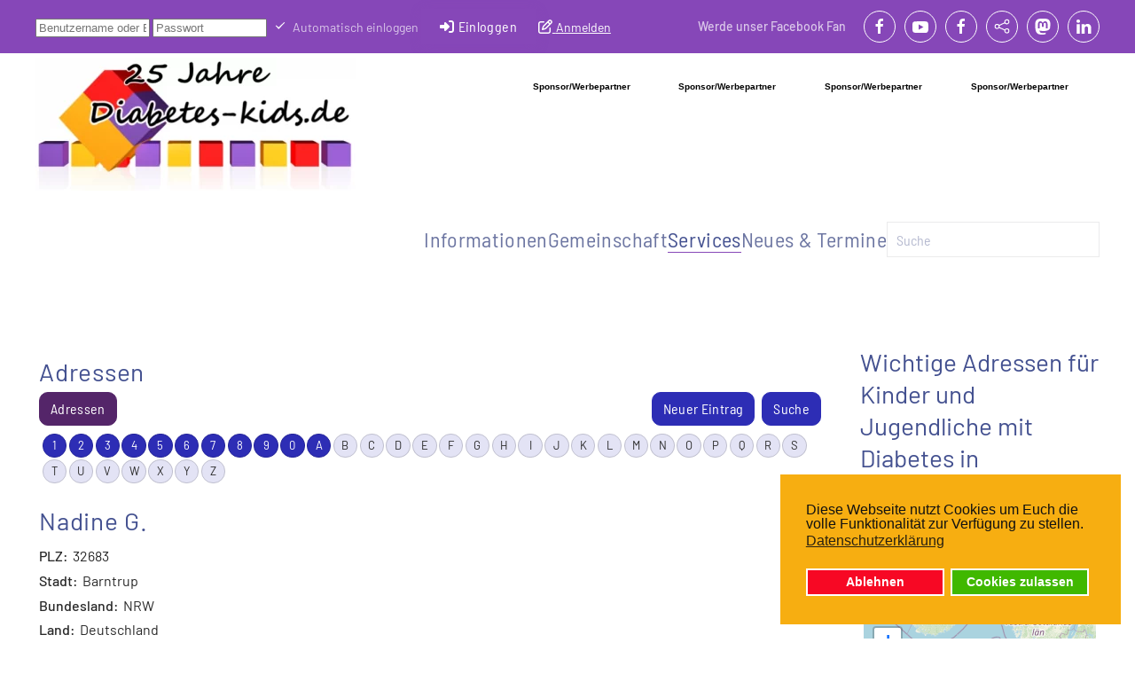

--- FILE ---
content_type: text/html; charset=utf-8
request_url: https://www.diabetes-kids.de/services46/wichtige-adressen-relevanter-organisationen42/610-genth
body_size: 14531
content:
<!DOCTYPE html>
<html lang="de-de" dir="ltr">
    <head>
        <meta charset="utf-8">
	<meta name="viewport" content="width=device-width, initial-scale=1">
	<meta name="description" content="Diabetes-Kids ist die größte deutschsprachige Community für Kinder und Jugendliche mit Typ1 Diabetes und deren Eltern. Unser Ziel mit dieser Seite ist, den Zusa">
	<meta name="generator" content="SobiPro on Diabetes-Kids Meta Generator">
	<title>Babysitter - Nadine G.</title>
	<link href="/favicon.ico" rel="icon" type="image/vnd.microsoft.icon">

                <link rel="icon" href="/images/favicon.ico" sizes="any">
                                <link rel="apple-touch-icon" href="/images/logo.png">
                <link href="/media/vendor/awesomplete/css/awesomplete.css?1.1.7" rel="stylesheet">
	<link href="/media/vendor/joomla-custom-elements/css/joomla-alert.min.css?0.4.1" rel="stylesheet">
	<link href="/plugins/system/gdpr/assets/css/cookieconsent.min.css?86ab16" rel="stylesheet">
	<link href="/media/system/css/joomla-fontawesome.min.css?5.0.7" rel="preload" as="style" onload="this.onload=null;this.rel='stylesheet'">
	<link href="/templates/yootheme/css/theme.19.css?1769237923" rel="stylesheet">
	<link href="/templates/yootheme/css/theme.update.css?5.0.7" rel="stylesheet">
	<link href="https://www.diabetes-kids.de/components/com_comprofiler/plugin/templates/default/bootstrap.min.css?v=d0ba0dd77f256302" rel="stylesheet">
	<link href="https://www.diabetes-kids.de/components/com_comprofiler/plugin/templates/default/fontawesome.min.css?v=d0ba0dd77f256302" rel="stylesheet">
	<link href="https://www.diabetes-kids.de/components/com_comprofiler/plugin/templates/default/template.j5.css?v=d0ba0dd77f256302" rel="stylesheet">
	<link href="https://www.diabetes-kids.de/components/com_comprofiler/plugin/templates/default/template.min.css?v=d0ba0dd77f256302" rel="stylesheet">
	<style>div.cc-window.cc-floating{max-width:24em}@media(max-width: 639px){div.cc-window.cc-floating:not(.cc-center){max-width: none}}div.cc-window, span.cc-cookie-settings-toggler, span.cc-cookie-domains-toggler{font-size:16px}div.cc-revoke{font-size:16px}div.cc-settings-label,span.cc-cookie-settings-toggle{font-size:14px}div.cc-window.cc-banner{padding:1em 1.8em}div.cc-window.cc-floating{padding:2em 1.8em}input.cc-cookie-checkbox+span:before, input.cc-cookie-checkbox+span:after{border-radius:1px}div.cc-center,div.cc-floating,div.cc-checkbox-container,div.gdpr-fancybox-container div.fancybox-content,ul.cc-cookie-category-list li,fieldset.cc-service-list-title legend{border-radius:0px}div.cc-window a.cc-btn,span.cc-cookie-settings-toggle{border-radius:0px}</style>

        <script src="/media/vendor/jquery/js/jquery.min.js?3.7.1"></script>
	<script src="/media/legacy/js/jquery-noconflict.min.js?504da4"></script>
	<script src="/media/vendor/awesomplete/js/awesomplete.min.js?1.1.7" defer></script>
	<script type="application/json" class="joomla-script-options new">{"joomla.jtext":{"JLIB_JS_AJAX_ERROR_OTHER":"Beim Abrufen von JSON-Daten wurde ein HTTP-Statuscode %s zurückgegeben.","JLIB_JS_AJAX_ERROR_PARSE":"Ein Parsing-Fehler trat bei der Verarbeitung der folgenden JSON-Daten auf:<br><code style='color:inherit;white-space:pre-wrap;padding:0;margin:0;border:0;background:inherit;'>%s<\/code>","JSHOWPASSWORD":"Passwort anzeigen","JHIDEPASSWORD":"Passwort ausblenden","ERROR":"Fehler","MESSAGE":"Nachricht","NOTICE":"Hinweis","WARNING":"Warnung","JCLOSE":"Schließen","JOK":"OK","JOPEN":"Öffnen"},"finder-search":{"url":"\/index.php?option=com_finder&amp;task=suggestions.suggest&amp;format=json&amp;tmpl=component&amp;Itemid=733"},"system.paths":{"root":"","rootFull":"https:\/\/www.diabetes-kids.de\/","base":"","baseFull":"https:\/\/www.diabetes-kids.de\/"},"csrf.token":"163560a6860bd5f0417fd5b6b64fbd17","system.keepalive":{"interval":3540000,"uri":"\/index.php?option=com_ajax&amp;format=json"}}</script>
	<script src="/media/system/js/core.min.js?a3d8f8"></script>
	<script src="/media/com_finder/js/finder.min.js?755761" type="module"></script>
	<script src="/media/system/js/keepalive.min.js?08e025" type="module"></script>
	<script src="/media/system/js/fields/passwordview.min.js?61f142" defer></script>
	<script src="/media/system/js/messages.min.js?9a4811" type="module"></script>
	<script src="/plugins/system/gdpr/assets/js/cookieconsent.min.js?86ab16" defer></script>
	<script src="/plugins/system/gdpr/assets/js/init.js?86ab16" defer></script>
	<script src="/templates/yootheme/vendor/assets/uikit/dist/js/uikit.min.js?5.0.7"></script>
	<script src="/templates/yootheme/vendor/assets/uikit/dist/js/uikit-icons-vision.min.js?5.0.7"></script>
	<script src="/templates/yootheme/assets/site/js/theme.js?5.0.7"></script>
	<script>var gdprConfigurationOptions = { complianceType: 'opt-in',
																			  cookieConsentLifetime: 365,
																			  cookieConsentSamesitePolicy: '',
																			  cookieConsentSecure: 0,
																			  cookieJoomlaSettings: 0,
																			  cookieConsentDomain: '',
																			  cookieConsentPath: '/',
																			  disableFirstReload: 1,
																	  		  blockJoomlaSessionCookie: 0,
																			  blockExternalCookiesDomains: 1,
																			  externalAdvancedBlockingModeCustomAttribute: '',
																			  allowedCookies: '',
																			  blockCookieDefine: 1,
																			  autoAcceptOnNextPage: 1,
																			  revokable: 1,
																			  lawByCountry: 0,
																			  checkboxLawByCountry: 0,
																			  blockPrivacyPolicy: 0,
																			  cacheGeolocationCountry: 0,
																			  countryAcceptReloadTimeout: 1000,
																			  usaCCPARegions: null,
																			  countryEnableReload: 1,
																			  customHasLawCountries: [""],
																			  dismissOnScroll: 0,
																			  dismissOnTimeout: 0,
																			  containerSelector: 'body',
																			  hideOnMobileDevices: 0,
																			  autoFloatingOnMobile: 0,
																			  autoFloatingOnMobileThreshold: 1024,
																			  autoRedirectOnDecline: 0,
																			  autoRedirectOnDeclineLink: '',
																			  showReloadMsg: 0,
																			  showReloadMsgText: 'Applying preferences and reloading the page...',
																			  showConsentID: 0,
																			  defaultClosedToolbar: 0,
																			  toolbarLayout: 'basic',
																			  toolbarTheme: 'block',
																			  toolbarButtonsTheme: 'decline_first',
																			  revocableToolbarTheme: 'basic',
																			  toolbarPosition: 'bottom-right',
																			  toolbarCenterTheme: 'compact',
																			  revokePosition: 'revoke-top',
																			  toolbarPositionmentType: 1,
																			  positionCenterSimpleBackdrop: 0,
																			  positionCenterBlurEffect: 1,
																			  positionCenterBlurEffectAlwaysFirstVisit: 0,
																			  preventPageScrolling: 0,
																			  popupEffect: 'fade',
																			  popupBackground: '#f7ae11',
																			  popupText: '#111111',
																			  popupLink: '#111111',
																			  buttonBackground: '#40b800',
																			  buttonBorder: '#ffffff',
																			  buttonText: '#ffffff',
																			  highlightOpacity: '100',
																			  highlightBackground: '#f70824',
																			  highlightBorder: '#ffffff',
																			  highlightText: '#ffffff',
																			  highlightDismissBackground: '#333333',
																		  	  highlightDismissBorder: '#ffffff',
																		 	  highlightDismissText: '#ffffff',
																			  autocenterRevokableButton: 0,
																			  hideRevokableButton: 0,
																			  hideRevokableButtonOnscroll: 0,
																			  customRevokableButton: 0,
																			  customRevokableButtonAction: 0,
																			  headerText: '<p>Diese Webseite nutzt Cookies</p>',
																			  messageText: 'Diese Webseite nutzt Cookies um Euch die volle Funktionalität zur Verfügung zu stellen.',
																			  denyMessageEnabled: 0, 
																			  denyMessage: 'You have declined cookies, to ensure the best experience on this website please consent the cookie usage.',
																			  placeholderBlockedResources: 0, 
																			  placeholderBlockedResourcesAction: '',
																	  		  placeholderBlockedResourcesText: 'You must accept cookies and reload the page to view this content',
																			  placeholderIndividualBlockedResourcesText: 'You must accept cookies from {domain} and reload the page to view this content',
																			  placeholderIndividualBlockedResourcesAction: 0,
																			  placeholderOnpageUnlock: 0,
																			  scriptsOnpageUnlock: 0,
																			  autoDetectYoutubePoster: 0,
																			  autoDetectYoutubePosterApikey: 'AIzaSyAV_WIyYrUkFV1H8OKFYG8wIK8wVH9c82U',
																			  dismissText: 'Verstanden!!',
																			  allowText: 'Cookies zulassen',
																			  denyText: 'Ablehnen',
																			  cookiePolicyLinkText: 'Datenschutzerklärung',
																			  cookiePolicyLink: 'datenschutz',
																			  cookiePolicyRevocableTabText: 'Cookie Einstellungen',
																			  cookiePolicyRevocableTabIcon: 'text',
																			  cookiePolicyRevocableTabIconCustom: '',
																			  privacyPolicyLinkText: '',
																			  privacyPolicyLink: 'javascript:void(0)',
																			  googleCMPTemplate: 0,
																			  enableGdprBulkConsent: 0,
																			  displayBulkConsentDomains: 0,
																			  bulkConsentDomains: [""],
																			  enableCustomScriptExecGeneric: 0,
																			  customScriptExecGeneric: '',
																			  categoriesCheckboxTemplate: 'cc-checkboxes-light',
																			  toggleCookieSettings: 0,
																			  toggleCookieSettingsLinkedView: 0,
																			  toggleCookieSettingsButtonsArea: 0,
 																			  toggleCookieSettingsLinkedViewSefLink: '/component/gdpr',
																	  		  toggleCookieSettingsText: '<span class="cc-cookie-settings-toggle">Settings <span class="cc-cookie-settings-toggler">&#x25EE</span></span>',
																			  toggleCookieSettingsButtonBackground: '#333333',
																			  toggleCookieSettingsButtonBorder: '#ffffff',
																			  toggleCookieSettingsButtonText: '#ffffff',
																			  showLinks: 1,
																			  blankLinks: '_blank',
																			  autoOpenPrivacyPolicy: 0,
																			  openAlwaysDeclined: 0,
																			  cookieSettingsLabel: 'Cookie settings:',
															  				  cookieSettingsDesc: 'Choose which kind of cookies you want to disable by clicking on the checkboxes. Click on a category name for more informations about used cookies.',
																			  cookieCategory1Enable: 0,
																			  cookieCategory1Name: 'Necessary',
																			  cookieCategory1Locked: 0,
																			  cookieCategory2Enable: 0,
																			  cookieCategory2Name: 'Preferences',
																			  cookieCategory2Locked: 0,
																			  cookieCategory3Enable: 0,
																			  cookieCategory3Name: 'Statistics',
																			  cookieCategory3Locked: 0,
																			  cookieCategory4Enable: 0,
																			  cookieCategory4Name: 'Marketing',
																			  cookieCategory4Locked: 0,
																			  cookieCategoriesDescriptions: {},
																			  alwaysReloadAfterCategoriesChange: 0,
																			  preserveLockedCategories: 0,
																			  declineButtonBehavior: 'hard',
																			  blockCheckedCategoriesByDefault: 0,
																			  reloadOnfirstDeclineall: 0,
																			  trackExistingCheckboxSelectors: '',
															  		  		  trackExistingCheckboxConsentLogsFormfields: 'name,email,subject,message',
																			  allowallShowbutton: 0,
																			  allowallText: 'Allow all cookies',
																			  allowallButtonBackground: '#ffffff',
																			  allowallButtonBorder: '#ffffff',
																			  allowallButtonText: '#000000',
																			  allowallButtonTimingAjax: 'fast',
																			  includeAcceptButton: 0,
																			  includeDenyButton: 0,
																			  trackConsentDate: 0,
																			  execCustomScriptsOnce: 1,
																			  optoutIndividualResources: 0,
																			  blockIndividualResourcesServerside: 0,
																			  disableSwitchersOptoutCategory: 0,
																			  autoAcceptCategories: 0,
																			  allowallIndividualResources: 1,
																			  blockLocalStorage: 0,
																			  blockSessionStorage: 0,
																			  externalAdvancedBlockingModeTags: 'iframe,script,img,source',
																			  enableCustomScriptExecCategory1: 0,
																			  customScriptExecCategory1: '',
																			  enableCustomScriptExecCategory2: 0,
																			  customScriptExecCategory2: '',
																			  enableCustomScriptExecCategory3: 0,
																			  customScriptExecCategory3: '',
																			  enableCustomScriptExecCategory4: 0,
																			  customScriptExecCategory4: '',
																			  enableCustomDeclineScriptExecCategory1: 0,
																			  customScriptDeclineExecCategory1: '',
																			  enableCustomDeclineScriptExecCategory2: 0,
																			  customScriptDeclineExecCategory2: '',
																			  enableCustomDeclineScriptExecCategory3: 0,
																			  customScriptDeclineExecCategory3: '',
																			  enableCustomDeclineScriptExecCategory4: 0,
																			  customScriptDeclineExecCategory4: '',
																			  enableCMPPreferences: 0,
																			  enableGTMEventsPreferences: 0,
																			  enableCMPStatistics: 0,
																			  enableGTMEventsStatistics: 0,
																			  enableCMPAds: 0,
																			  enableUETAds: 0,
																			  enableGTMEventsAds: 0,
																			  enableClarityAnalytics: 0,
                                                                              enableClarityAds: 0,
																			  debugMode: 0
																		};var gdpr_ajax_livesite='https://www.diabetes-kids.de/';var gdpr_enable_log_cookie_consent=1;</script>
	<script>window.yootheme ||= {}; yootheme.theme = {"i18n":{"close":{"label":"Schlie\u00dfen"},"totop":{"label":"Zur\u00fcck nach oben"},"marker":{"label":"\u00d6ffnen"},"navbarToggleIcon":{"label":"Men\u00fc \u00f6ffnen"},"paginationPrevious":{"label":"Vorherige Seite"},"paginationNext":{"label":"N\u00e4chste Seite"},"searchIcon":{"toggle":"Suche \u00f6ffnen","submit":"Suche ausf\u00fchren"},"slider":{"next":"N\u00e4chste Folie","previous":"Vorherige Folie","slideX":"Folie %s","slideLabel":"%s von %s"},"slideshow":{"next":"N\u00e4chste Folie","previous":"Vorherige Folie","slideX":"Folie %s","slideLabel":"%s von %s"},"lightboxPanel":{"next":"N\u00e4chste Folie","previous":"Vorherige Folie","slideLabel":"%s von %s","close":"Schlie\u00dfen"}}};</script>
	<script>var rsvpprofrontendstyling = 'B2';
</script>
	<script>document.addEventListener('DOMContentLoaded', function() {
    document.querySelectorAll('.kmsg-body a').forEach(function(link) {
        link.setAttribute('target', '_blank');
        link.setAttribute('rel', 'noopener noreferrer');
    });
});</script>

    

<!--  SobiPro Head Tags Output  -->
 
<script type="text/javascript">
/*<![CDATA[*/
	var SobiProUrl = 'https://www.diabetes-kids.de/index.php?option=com_sobipro&task=%task%';
	var SobiProSection = 54;
	var SPLiveSite = 'https://www.diabetes-kids.de/';
/*]]>*/
</script> 
<link rel="stylesheet" href="//use.fontawesome.com/releases/v5.15.4/css/all.css" /> 
<link rel="stylesheet" href="//maxcdn.bootstrapcdn.com/font-awesome/4.7.0/css/font-awesome.min.css" /> 
<link rel="stylesheet" href="https://unpkg.com/leaflet@1.9.4/dist/leaflet.css" type="text/css" /> 
<link rel="canonical" href="https://www.diabetes-kids.de/index.php?option=com_sobipro&amp;pid=68&amp;sid=610&amp;Itemid=437" /> 
<link rel="stylesheet" href="https://www.diabetes-kids.de/components/com_sobipro/var/css/284c26a8f304936d6ca20525749bc36e.css" media="all" type="text/css" /> 
<script  src="https://www.diabetes-kids.de/components/com_sobipro/lib/js/core.js"></script> 
<script defer src="https://unpkg.com/leaflet@1.9.4/dist/leaflet.js"></script> 
<script defer src="https://www.diabetes-kids.de/components/com_sobipro/var/js/48ecc9badfd0dcd3d762e4b3f37a4bf6.js"></script> 
<meta name="ICBM" content="51.9975391, 9.1208499" /> 
<meta name="geo.position" content="51.9975391;9.1208499" /> 
<script defer type="text/javascript" src="/index.php?option=com_sobipro&amp;task=txt.js&amp;format=json&amp;sid=54&amp;Itemid=417"></script> 

<!--  SobiPro (12) Head Tags Output -->

</head>

    <body class="">

        <div class="uk-hidden-visually uk-notification uk-notification-top-left uk-width-auto">
            <div class="uk-notification-message">
                <a href="#tm-main" class="uk-link-reset">Zum Hauptinhalt springen</a>
            </div>
        </div>

                <div class="tm-page-container uk-clearfix">

            
            
        
        
        <div class="tm-page uk-margin-auto">

                        


<header class="tm-header-mobile uk-hidden@m">


        <div uk-sticky show-on-up animation="uk-animation-slide-top" cls-active="uk-navbar-sticky" sel-target=".uk-navbar-container">
    
        <div class="uk-navbar-container">

            <div class="uk-container uk-container-expand">
                <nav class="uk-navbar" uk-navbar="{&quot;align&quot;:&quot;right&quot;,&quot;container&quot;:&quot;.tm-header-mobile &gt; [uk-sticky]&quot;,&quot;boundary&quot;:&quot;.tm-header-mobile .uk-navbar-container&quot;}">

                                        <div class="uk-navbar-left ">

                        
                                                    <a uk-toggle href="#tm-dialog-mobile" class="uk-navbar-toggle">

        
        <div uk-navbar-toggle-icon></div>

        
    </a>
                        
                        
                    </div>
                    
                                        <div class="uk-navbar-center">

                                                    <a href="https://www.diabetes-kids.de/" aria-label="Zurück zur Startseite" class="uk-logo uk-navbar-item">
    <picture><source type="image/webp" srcset="/media/yootheme/cache/2c/2c84a548.webp 200w, /media/yootheme/cache/df/df504a29.webp 400w" sizes="(min-width: 200px) 200px"><img src="/media/yootheme/cache/c1/c1a17ba3.jpg" width="200" height="83" alt="Diabetes-Kids.de"></picture></a>
<div class="uk-navbar-item uk-visible@s" id="module-450">

    
    
<div class="uk-margin-remove-last-child custom" ><iframe src='https://www.diabetes-kids.de/bannersmob.html' framespacing='0' frameborder='no' scrolling='no' width='380' height='110' align='center'></iframe></div>

</div>

                        
                        
                    </div>
                    
                    
                </nav>
            </div>

        </div>

        </div>
    



        <div id="tm-dialog-mobile" uk-offcanvas="container: true; overlay: true" mode="slide">
        <div class="uk-offcanvas-bar uk-flex uk-flex-column">

                        <button class="uk-offcanvas-close uk-close-large" type="button" uk-close uk-toggle="cls: uk-close-large; mode: media; media: @s"></button>
            
                        <div class="uk-margin-auto-bottom uk-text-center">
                
<div class="uk-grid uk-child-width-1-1" uk-grid>    <div>
<div class="uk-panel" id="module-567">

    
    

    <form id="search-567" action="/index.php?option=com_finder&amp;view=search&amp;Itemid=733" method="get" role="search" class="uk-search js-finder-searchform uk-search-default uk-width-1-1"><span uk-search-icon></span><input name="q" class="js-finder-search-query uk-search-input" placeholder="Suche" required aria-label="Suche" type="search"><input type="hidden" name="option" value="com_finder"><input type="hidden" name="view" value="search"><input type="hidden" name="Itemid" value="733"></form>
    

</div>
</div>    <div>
<div class="uk-panel style-tab" id="module-448">

    
    <form action="https://www.diabetes-kids.de/login" method="post" id="login-form-448" class="mod-login cbLoginForm">
	<input type="hidden" name="option" value="com_comprofiler" />
	<input type="hidden" name="view" value="login" />
	<input type="hidden" name="op2" value="login" />
	<input type="hidden" name="return" value="B:aHR0cHM6Ly93d3cuZGlhYmV0ZXMta2lkcy5kZS9zZXJ2aWNlczQ2L3dpY2h0aWdlLWFkcmVzc2VuLXJlbGV2YW50ZXItb3JnYW5pc2F0aW9uZW40Mi82MTAtZ2VudGg=" />
	<input type="hidden" name="message" value="0" />
	<input type="hidden" name="loginfrom" value="loginmodule" />
	<input type="hidden" name="163560a6860bd5f0417fd5b6b64fbd17" value="1" />						<div class="mod-login__userdata userdata">
			<div class="mod-login__username form-group">
																					<div class="input-group">
															<label for="modlgn-username-448" class="visually-hidden">Benutzername oder E-Mail</label>
														<input id="modlgn-username-448" type="text" name="username" class="form-control" size="14" autocomplete="username" placeholder="Benutzername oder E-Mail">
							<span class="input-group-text" title="Benutzername oder E-Mail">
								<span class="icon-user icon-fw cbModuleUsernameIcon" aria-hidden="true"></span>
							</span>
						</div>
												</div>
			<div class="mod-login__password form-group">
																					<div class="input-group">
															<label for="modlgn-passwd-448" class="visually-hidden">Passwort</label>
														<input id="modlgn-passwd-448" type="password" name="passwd" autocomplete="current-password" class="form-control" size="14" placeholder="Passwort">
							<button type="button" class="btn btn-secondary input-password-toggle">
								<span class="icon-eye icon-fw" aria-hidden="true"></span>
								<span class="visually-hidden">Passwort anzeigen</span>
							</button>
						</div>
												</div>
										<div class="mod-login__remember form-group">
					<div id="form-login-remember-448" class="form-check">
						<label class="form-check-label">
							<input type="checkbox" name="remember" class="form-check-input" value="yes">
							Automatisch einloggen						</label>
					</div>
				</div>
												<div class="mod-login__submit form-group">
				<button type="submit" name="Submit" class="btn btn-primary">
											<span class="cb_template cb_template_default">
							<span class="cbModuleLoginIcon fa fa-sign-in" title="Einloggen"></span>
						</span>
																Einloggen									</button>
			</div>
					</div>
				<ul class="mod-login__options list-unstyled">
											<li class="form-login-options-forgot">
					<a href="https://www.diabetes-kids.de/forgot-login">
																			Zugangsdaten vergessen?											</a>
				</li>
														<li class="form-login-options-register">
					<a href="https://www.diabetes-kids.de/anmeldung">
																			Anmelden											</a>
				</li>
					</ul>
				</form>

</div>
</div>    <div>
<div class="uk-panel style-menu" id="module-449">

    
    
<ul class="menu-dropdown uk-nav uk-nav-default uk-nav-accordion uk-nav-center" uk-nav="targets: &gt; .js-accordion">
    
	<li class="item-368 js-accordion uk-parent"><a href>Informationen <span uk-nav-parent-icon></span></a>
	<ul class="uk-nav-sub">

		<li class="item-733"><a href="/">Startseite</a></li>
		<li class="item-2049 uk-nav-header">Allgemein</li>
		<li class="item-464"><a href="/fragen-und-antworten/neu-auf-diabetes-kids-was-ist-wichtig-1">Neu hier</a></li>
		<li class="item-402"><a href="/informationen-eintragen.html">Infos eintragen</a></li>
		<li class="item-375"><a href="/artikel/offene-kategorien/fragen-und-antworten/blog">Diabetes-Kids Expertenforum</a></li>
		<li class="item-390 uk-nav-header">Hilfsmittel</li>
		<li class="item-376"><a href="/artikel/offene-kategorien/insulinpumpe/blog">News zur Insulinpumpe</a></li>
		<li class="item-372"><a href="/artikel/offene-kategorien/blutzucker-messung/blog">BZ Messung</a></li>
		<li class="item-1344"><a href="/artikel/cgm-systeme/blog">CGM Systeme</a></li>
		<li class="item-382"><a href="/artikel/offene-kategorien/hilfsmittel/blog">Weitere Hilfsmittel</a></li>
		<li class="item-389 uk-nav-header">Forschung</li>
		<li class="item-463"><a href="/forschung">Neues aus Forschung</a></li>
		<li class="item-438"><a href="/heilung">Heilungsansätze</a></li>
		<li class="item-439"><a href="/artikel/offene-kategorien/forschung/ursachen/blog">Ursachenforschung</a></li>
		<li class="item-381"><a href="/medikamente">Medikamente</a></li>
		<li class="item-384"><a href="/artikel/offene-kategorien/therapieformen/blog">Therapieformen</a></li>
		<li class="item-385"><a href="/artikel/offene-kategorien/typ-2-diabetes/blog">Typ-2 Diabetes</a></li>
		<li class="item-379 uk-parent"><a href="/artikel/offene-kategorien/ernahrung/blog">Ernährung</a>
		<ul>

			<li class="item-367"><a href="/kochrezepte-4">Kochrezepte</a></li>
			<li class="item-386"><a href="/offene-kategorien/ernahrung/">News</a></li>
			<li class="item-388"><a href="/index.php?option=com_fabrik&amp;view=list&amp;listid=2&amp;calculations=0&amp;Itemid=388">BE Tabelle online</a></li>
			<li class="item-393"><a href="/sonderseiten/bz-und-be-umrechner">BZ Rechner - KE/BE/KH - KH Faktoren Umrechner</a></li></ul></li>
		<li class="item-374 uk-parent"><a href="/offene-kategorien/">...sonstige Themen</a>
		<ul>

			<li class="item-445"><a href="/artikel/offene-kategorien/dies-das/blog">Dies &amp; Das</a></li>
			<li class="item-678"><a href="/artikel/offene-kategorien/schule-kindergarten/blog">Schule-Kindergarten</a></li>
			<li class="item-377"><a href="/artikel/offene-kategorien/pflegegeld/blog">Infos zum GdB und Pflegegeld</a></li></ul></li>
		<li class="item-3585"><a href="/index.php?option=com_tags&amp;view=tags&amp;tag_list_language_filter=all&amp;Itemid=3585">Schlagworte (Tags)</a></li>
		<li class="item-5155"><a href="/sonderseiten/diabetes-kids-umfragen">Diabetes-Kids Umfragen</a></li></ul></li>
	<li class="item-394 js-accordion uk-parent"><a href>Gemeinschaft <span uk-nav-parent-icon></span></a>
	<ul class="uk-nav-sub">

		<li class="item-4168 uk-parent"><a href="/forum/index">Diabetes-Kids Forum</a>
		<ul>

			<li class="item-4209"><a href="/forum/index">Foren Startseite</a></li>
			<li class="item-4207"><a href="/forum/aktuell">Aktuelles</a></li>
			<li class="item-4208"><a href="/forum/neuesthema">Neues Thema</a></li></ul></li>
		<li class="item-2496 uk-parent"><a href="/index.php?option=com_sobipro&amp;sid=69&amp;Itemid=2496">Diabetes-Kids Paten</a>
		<ul>

			<li class="item-2497"><a href="/index.php?option=com_sobipro&amp;sid=69&amp;Itemid=2497">Patenliste</a></li>
			<li class="item-7749"><a href="/patenkarte">Patenkarte</a></li>
			<li class="item-2499"><a href="/index.php?option=com_fabrik&amp;view=form&amp;formid=31&amp;Itemid=2499">Paten kontaktieren</a></li>
			<li class="item-6443"><a href="https://www.diabetes-kids.de/index.php?option=com_sobipro&amp;task=search.search&amp;field_kategorie=69&amp;sid=54&amp;Itemid=1">Patensuche</a></li>
			<li class="item-4839"><a href="/index.php?option=com_sobipro&amp;task=entry.add&amp;sid=69&amp;Itemid=4839">Bewerbung als Pate</a></li>
			<li class="item-7746"><a href="/index.php?option=com_sobipro&amp;task=entry.add&amp;sid=1297&amp;Itemid=7746">Bewerbung als Elternpate</a></li></ul></li>
		<li class="item-2235 uk-parent"><a href="/elternblog?filter_tag[0]=23&amp;filter_tag[1]=50">Diabetes-Kids Elternblog</a>
		<ul>

			<li class="item-2545"><a href="/elternblog-eintragen">Elternblog schreiben</a></li></ul></li>
		<li class="item-400 uk-parent"><a href="/index.php?option=com_sobipro&amp;sid=55&amp;Itemid=400">Lokale Selbsthilfegruppen</a>
		<ul>

			<li class="item-1225"><a href="/index.php?option=com_sobipro&amp;sid=55&amp;Itemid=1225">Adressen</a></li>
			<li class="item-1226"><a href="/selbsthilfegruppen/">Links</a></li></ul></li>
		<li class="item-2905"><a href="/index.php?option=com_sobipro&amp;sid=507&amp;Itemid=2905">Lokale Diabetes-Kids Gruppen</a></li>
		<li class="item-1577"><a href="/index.php?option=com_fabrik&amp;view=form&amp;formid=25&amp;Itemid=1577">Empfehlt uns Euren Freunden</a></li>
		<li class="item-383"><a href="/erfahrungen">Erfahrungen</a></li>
		<li class="item-440 uk-parent"><a href="/mitgliederbereich.html">Mitgliederbereich</a>
		<ul>

			<li class="item-6978"><a href="/gemeinschaft-alle-fuer-einen-einer-fuer-alle57/mitgliederbereich21/mitgliederliste-ano">Mitgliederliste anonym</a></li>
			<li class="item-6344"><a href="/gemeinschaft-alle-fuer-einen-einer-fuer-alle57/mitgliederbereich21/map-new">Mitgliederkarte</a></li></ul></li>
		<li class="item-6292"><a href="/online-sprechstunden">Psychologische Online Sprechstunden</a></li></ul></li>
	<li class="item-412 uk-active js-accordion uk-open uk-parent"><a href>Services  <span uk-nav-parent-icon></span></a>
	<ul class="uk-nav-sub">

		<li class="item-417 uk-active uk-parent"><a href="/index.php?option=com_sobipro&amp;sid=54&amp;Itemid=417">Wichtige Adressen</a>
		<ul>

			<li class="item-415"><a href="/index.php?option=com_sobipro&amp;sid=56&amp;Itemid=415">Klinken und Ärzten mit Schwerpunkt Kinderdiabetologie</a></li>
			<li class="item-416"><a href="/index.php?option=com_sobipro&amp;sid=57&amp;Itemid=416">Schulungs- und Kurstätten</a></li>
			<li class="item-437"><a href="/index.php?option=com_sobipro&amp;sid=68&amp;Itemid=437">Babysitter</a></li>
			<li class="item-7024"><a href="/index.php?option=com_sobipro&amp;sid=1210&amp;Itemid=7024">Kindergarten- und Schulbegleitung</a></li>
			<li class="item-373"><a href="/index.php?option=com_sobipro&amp;sid=54&amp;Itemid=373">...weitere Kategorien</a></li>
			<li class="item-2112"><a href="/adresskarte">ADRESS-KARTE</a></li>
			<li class="item-6459"><a href="https://www.diabetes-kids.de/index.php?option=com_sobipro&amp;task=search.search&amp;sid=54&amp;Itemid=1">Adress-Suche</a></li></ul></li>
		<li class="item-467"><a href="/index.php?option=com_fabrik&amp;view=form&amp;formid=7&amp;random=0&amp;fabriklayout=labels-above&amp;Itemid=467">Auswertung - Bin ich beim richigen Diabetologen?</a></li>
		<li class="item-428 uk-parent"><a href="/index.php?option=com_fabrik&amp;view=list&amp;listid=2&amp;Itemid=428">Diabetes-Kids BE Tabelle</a>
		<ul>

			<li class="item-414"><a href="/index.php?option=com_fabrik&amp;view=list&amp;listid=2&amp;calculations=0&amp;Itemid=414">Online durchsuchen</a></li></ul></li>
		<li class="item-430 uk-parent"><a href="/wichtige-links">Wichtige Links</a>
		<ul>

			<li class="item-431"><a href="/diabetes-portale">Diabetes-Portale</a></li>
			<li class="item-432"><a href="/forschung">Forschung</a></li>
			<li class="item-2733"><a href="/blogs/">Diabetes Blogs</a></li>
			<li class="item-731"><a href="/alle-kategorien">...alle Kategorien</a></li></ul></li>
		<li class="item-433 uk-nav-header">Weitere Services</li>
		<li class="item-427"><a href="/sonderseiten/bz-und-be-umrechner">BZ Rechner - KE/BE/KH</a></li>
		<li class="item-378"><a href="/artikel/offene-kategorien/buchtips/blog">Buchtips</a></li>
		<li class="item-411"><a href="/diesdas/diabetes-kids-suchmaschine">Diabetes-Kids Suchmaschine</a></li>
		<li class="item-3798"><a href="/index.php?option=com_fabrik&amp;view=form&amp;formid=36&amp;Itemid=3798">Starterpaket anfordern</a></li></ul></li>
	<li class="item-422 js-accordion uk-parent"><a href>Neues &amp; Termine <span uk-nav-parent-icon></span></a>
	<ul class="uk-nav-sub">

		<li class="item-667"><a href="/aktuelles">Neues auf Diabetes-Kids</a></li>
		<li class="item-423 uk-parent"><a href="/index.php?option=com_jevents&amp;view=month&amp;layout=calendar&amp;Itemid=423">Wichtige Termine</a>
		<ul>

			<li class="item-435"><a href="/index.php?option=com_jevents&amp;view=week&amp;layout=listevents&amp;Itemid=435">diese Woche</a></li>
			<li class="item-434"><a href="/index.php?option=com_jevents&amp;view=month&amp;layout=calendar&amp;Itemid=434">diesen Monat</a></li>
			<li class="item-424"><a href="/index.php?option=com_jevents&amp;view=year&amp;layout=listevents&amp;Itemid=424">Jahresansicht</a></li>
			<li class="item-5977"><a href="/veranstaltungen/geplante-diabetes-kids-virtuell-veranstaltungen">Diabetes-Kids Virtuell Events</a></li>
			<li class="item-8042"><a href="/index.php?option=com_jevents&amp;task=year.listevents&amp;year=2026&amp;month=01&amp;day=01&amp;catids=126&amp;Itemid=2105">Diabetes-Kids Events 2026</a></li></ul></li>
		<li class="item-425 uk-nav-header">Newsletter</li>
		<li class="item-421"><a href="/index.php?option=com_acym&amp;view=frontusers&amp;layout=profile&amp;Itemid=421">Newsletter abonnieren</a></li>
		<li class="item-426"><a href="/index.php?option=com_acym&amp;view=archive&amp;layout=listing&amp;Itemid=426">Newsletter Archiv</a></li>
		<li class="item-436 uk-nav-header">Weitere News &amp; Events</li>
		<li class="item-418"><a href="/sonderseiten/tagebuecher-unserer-mitglieder">Diabetes-Tagebücher unserer Mitglieder</a></li>
		<li class="item-410"><a href="/news-anderer-seiten/feeds">News anderer Seiten</a></li></ul></li></ul>

</div>
</div>    <div>
<div class="uk-panel" id="module-tm-4">

    
    <ul class="uk-grid uk-flex-inline uk-flex-middle uk-flex-nowrap uk-grid-small">                    <li><a href="https://www.facebook.com/DiabetesKids.de/" class="uk-preserve-width uk-icon-button" rel="noreferrer" target="_blank"><span uk-icon="icon: facebook;"></span></a></li>
                    <li><a href="https://twitter.com/diabeteskidsde" class="uk-preserve-width uk-icon-button" rel="noreferrer" target="_blank"><span uk-icon="icon: twitter;"></span></a></li>
                    <li><a href="https://www.youtube.com/channel/UCBj0e2PbunxETswiI3ZtVBg" class="uk-preserve-width uk-icon-button" rel="noreferrer" target="_blank"><span uk-icon="icon: youtube;"></span></a></li>
                    <li><a href="https://www.facebook.com/groups/diabeteskinder" class="uk-preserve-width uk-icon-button" rel="noreferrer" target="_blank"><span uk-icon="icon: facebook;"></span></a></li>
                    <li><a href="https://www.diabetes-kids.de/rss" class="uk-preserve-width uk-icon-button" rel="noreferrer" target="_blank"><span uk-icon="icon: social;"></span></a></li>
            </ul>
</div>
</div></div>
            </div>
            
            
        </div>
    </div>
    
    
    

</header>


<div class="tm-toolbar tm-toolbar-default uk-visible@m">
    <div class="uk-container uk-flex uk-flex-middle">

                <div>
            <div class="uk-grid-medium uk-child-width-auto uk-flex-middle" uk-grid="margin: uk-margin-small-top">

                                <div>
<div class="uk-panel" id="module-484">

    
    <form action="https://www.diabetes-kids.de/login" method="post" id="login-form-484" class="mod-login form-inline cbLoginForm">
	<input type="hidden" name="option" value="com_comprofiler" />
	<input type="hidden" name="view" value="login" />
	<input type="hidden" name="op2" value="login" />
	<input type="hidden" name="return" value="B:aHR0cHM6Ly93d3cuZGlhYmV0ZXMta2lkcy5kZS9zZXJ2aWNlczQ2L3dpY2h0aWdlLWFkcmVzc2VuLXJlbGV2YW50ZXItb3JnYW5pc2F0aW9uZW40Mi82MTAtZ2VudGg=" />
	<input type="hidden" name="message" value="0" />
	<input type="hidden" name="loginfrom" value="loginmodule" />
	<input type="hidden" name="163560a6860bd5f0417fd5b6b64fbd17" value="1" />						<div class="d-inline-block mod-login__userdata userdata">
			<div class="d-inline-flex mod-login__username form-group">
									<input id="modlgn-username-484" type="text" name="username" class="form-control" size="14" autocomplete="username" placeholder="Benutzername oder E-Mail">
							</div>
			<div class="d-inline-flex ml-2 mod-login__password form-group">
									<input id="modlgn-passwd-484" type="password" name="passwd" autocomplete="current-password" class="form-control" size="14" placeholder="Passwort">
							</div>
										<div class="d-inline-flex ml-2 mod-login__remember form-group">
					<div id="form-login-remember-484" class="form-check">
						<label class="form-check-label">
							<input type="checkbox" name="remember" class="form-check-input" value="yes" checked>
							Automatisch einloggen						</label>
					</div>
				</div>
												<div class="d-inline-flex ml-2 mod-login__submit form-group">
				<button type="submit" name="Submit" class="btn btn-primary login-button">
											<span class="cb_template cb_template_default">
							<span class="cbModuleLoginIcon fa fa-sign-in" title="Einloggen"></span>
						</span>
																Einloggen									</button>
			</div>
					</div>
				<div class="d-inline-block mod-login__options list-unstyled">
										<div class="d-inline-block ml-2 form-login-options-register">
					<a href="https://www.diabetes-kids.de/anmeldung">
													<span class="cb_template cb_template_default">
								<span class="cbModuleRegisterIcon fa fa-edit" title="Anmelden"></span>
							</span>
																			Anmelden											</a>
				</div>
					</div>
				</form>

</div>
</div>
                
                
            </div>
        </div>
        
                <div class="uk-margin-auto-left">
            <div class="uk-grid-medium uk-child-width-auto uk-flex-middle" uk-grid="margin: uk-margin-small-top">
                <div>
<div class="uk-panel -blank" id="module-439">

    
    
<div class="uk-margin-remove-last-child custom" ><p><strong>Werde unser Facebook Fan</strong></p></div>

</div>
</div><div>
<div class="uk-panel" id="module-tm-3">

    
    <ul class="uk-grid uk-flex-inline uk-flex-middle uk-flex-nowrap uk-grid-small">                    <li><a href="https://www.facebook.com/DiabetesKids.de/" class="uk-preserve-width uk-icon-button" rel="noreferrer" target="_blank"><span uk-icon="icon: facebook;"></span></a></li>
                    <li><a href="https://www.youtube.com/channel/UCBj0e2PbunxETswiI3ZtVBg" class="uk-preserve-width uk-icon-button" rel="noreferrer" target="_blank"><span uk-icon="icon: youtube;"></span></a></li>
                    <li><a href="https://www.facebook.com/groups/diabeteskinder" class="uk-preserve-width uk-icon-button" rel="noreferrer" target="_blank"><span uk-icon="icon: facebook;"></span></a></li>
                    <li><a href="https://www.diabetes-kids.de/rss" class="uk-preserve-width uk-icon-button" rel="noreferrer" target="_blank"><span uk-icon="icon: social;"></span></a></li>
                    <li><a href="https://mastodon.social/@diabeteskids" class="uk-preserve-width uk-icon-button" rel="noreferrer" target="_blank"><span uk-icon="icon: mastodon;"></span></a></li>
                    <li><a href="https://www.linkedin.com/in/michael-bertsch-ab6ab344/" class="uk-preserve-width uk-icon-button" rel="noreferrer" target="_blank"><span uk-icon="icon: linkedin;"></span></a></li>
            </ul>
</div>
</div>
            </div>
        </div>
        
    </div>
</div>

<header class="tm-header uk-visible@m">






        <div class="tm-headerbar-default tm-headerbar tm-headerbar-top">
        <div class="uk-container">

                        <div class="uk-grid uk-grid-medium uk-child-width-auto uk-flex-middle">
                <div class="">
            
                                        <a href="https://www.diabetes-kids.de/" aria-label="Zurück zur Startseite" class="uk-logo">
    <picture><source type="image/webp" srcset="/media/yootheme/cache/68/68d6807e.webp 361w, /media/yootheme/cache/d4/d4c6cdec.webp 600w" sizes="(min-width: 361px) 361px"><img src="/media/yootheme/cache/77/77156d54.jpg" width="361" height="150" alt="Diabetes-Kids.de"></picture></a>
                    
                            </div>
                <div class="uk-margin-auto-left">

                    
<div class="uk-panel" id="module-434">

    
    
<div class="uk-margin-remove-last-child custom" ><iframe src='https://www.diabetes-kids.de/banners.html' framespacing='0' frameborder='no' scrolling='no' width='674' height='112' align='right' valign='bottom'></iframe></div>

</div>


                </div>
            </div>
            
        </div>
    </div>
    
    
                <div uk-sticky media="@m" show-on-up animation="uk-animation-slide-top" cls-active="uk-navbar-sticky" sel-target=".uk-navbar-container">
        
            <div class="uk-navbar-container uk-navbar-primary">

                <div class="uk-container">
                    <nav class="uk-navbar uk-flex-auto" uk-navbar="{&quot;align&quot;:&quot;right&quot;,&quot;container&quot;:&quot;.tm-header &gt; [uk-sticky]&quot;,&quot;boundary&quot;:&quot;.tm-header .uk-navbar-container&quot;}">

                                                <div class="uk-navbar-left ">

                                                        
                            
                            
                        </div>
                        
                                                <div class="uk-navbar-right">
                            
<ul class="uk-navbar-nav" id="module-433">
    
	<li class="item-368 uk-parent"><a role="button">Informationen</a>
	<div class="uk-drop uk-navbar-dropdown uk-navbar-dropdown-width-4" mode="click" pos="bottom-right"><div class="uk-drop-grid uk-child-width-1-4" uk-grid><div><ul class="uk-nav uk-navbar-dropdown-nav">

		<li class="item-733"><a href="/">Startseite</a></li>
		<li class="item-2049 uk-nav-header uk-parent">Allgemein</li>
		<li class="item-464"><a href="/fragen-und-antworten/neu-auf-diabetes-kids-was-ist-wichtig-1">Neu hier</a></li>
		<li class="item-402"><a href="/informationen-eintragen.html">Infos eintragen</a></li>
		<li class="item-375"><a href="/artikel/offene-kategorien/fragen-und-antworten/blog">Diabetes-Kids Expertenforum</a></li></ul></div><div><ul class="uk-nav uk-navbar-dropdown-nav">

		<li class="item-390 uk-nav-header uk-parent">Hilfsmittel</li>
		<li class="item-376"><a href="/artikel/offene-kategorien/insulinpumpe/blog">News zur Insulinpumpe</a></li>
		<li class="item-372"><a href="/artikel/offene-kategorien/blutzucker-messung/blog">BZ Messung</a></li>
		<li class="item-1344"><a href="/artikel/cgm-systeme/blog">CGM Systeme</a></li>
		<li class="item-382"><a href="/artikel/offene-kategorien/hilfsmittel/blog">Weitere Hilfsmittel</a></li>
		<li class="item-389 uk-nav-header uk-parent">Forschung</li>
		<li class="item-463"><a href="/forschung">Neues aus Forschung</a></li>
		<li class="item-438"><a href="/heilung">Heilungsansätze</a></li>
		<li class="item-439"><a href="/artikel/offene-kategorien/forschung/ursachen/blog">Ursachenforschung</a></li>
		<li class="item-381"><a href="/medikamente">Medikamente</a></li>
		<li class="item-384"><a href="/artikel/offene-kategorien/therapieformen/blog">Therapieformen</a></li>
		<li class="item-385"><a href="/artikel/offene-kategorien/typ-2-diabetes/blog">Typ-2 Diabetes</a></li></ul></div><div><ul class="uk-nav uk-navbar-dropdown-nav">

		<li class="item-379 uk-parent"><a href="/artikel/offene-kategorien/ernahrung/blog">Ernährung</a>
		<ul class="uk-nav-sub">

			<li class="item-367"><a href="/kochrezepte-4">Kochrezepte</a></li>
			<li class="item-386"><a href="/offene-kategorien/ernahrung/">News</a></li>
			<li class="item-388"><a href="/index.php?option=com_fabrik&amp;view=list&amp;listid=2&amp;calculations=0&amp;Itemid=388">BE Tabelle online</a></li>
			<li class="item-393"><a href="/sonderseiten/bz-und-be-umrechner">BZ Rechner - KE/BE/KH - KH Faktoren Umrechner</a></li></ul></li>
		<li class="item-374 uk-parent"><a href="/offene-kategorien/">...sonstige Themen</a>
		<ul class="uk-nav-sub">

			<li class="item-445"><a href="/artikel/offene-kategorien/dies-das/blog">Dies &amp; Das</a></li>
			<li class="item-678"><a href="/artikel/offene-kategorien/schule-kindergarten/blog">Schule-Kindergarten</a></li>
			<li class="item-377"><a href="/artikel/offene-kategorien/pflegegeld/blog">Infos zum GdB und Pflegegeld</a></li></ul></li></ul></div><div><ul class="uk-nav uk-navbar-dropdown-nav">

		<li class="item-3585"><a href="/index.php?option=com_tags&amp;view=tags&amp;tag_list_language_filter=all&amp;Itemid=3585">Schlagworte (Tags)</a></li>
		<li class="item-5155"><a href="/sonderseiten/diabetes-kids-umfragen">Diabetes-Kids Umfragen</a></li></ul></div></div></div></li>
	<li class="item-394 uk-parent"><a role="button">Gemeinschaft</a>
	<div class="uk-drop uk-navbar-dropdown uk-navbar-dropdown-width-3" mode="click" pos="bottom-right"><div class="uk-drop-grid uk-child-width-1-3" uk-grid><div><ul class="uk-nav uk-navbar-dropdown-nav">

		<li class="item-4168 uk-parent"><a href="/forum/index">Diabetes-Kids Forum</a>
		<ul class="uk-nav-sub">

			<li class="item-4209"><a href="/forum/index">Foren Startseite</a></li>
			<li class="item-4207"><a href="/forum/aktuell">Aktuelles</a></li>
			<li class="item-4208"><a href="/forum/neuesthema">Neues Thema</a></li></ul></li>
		<li class="item-2496 uk-parent"><a href="/index.php?option=com_sobipro&amp;sid=69&amp;Itemid=2496">Diabetes-Kids Paten</a>
		<ul class="uk-nav-sub">

			<li class="item-2497"><a href="/index.php?option=com_sobipro&amp;sid=69&amp;Itemid=2497">Patenliste</a></li>
			<li class="item-7749"><a href="/patenkarte">Patenkarte</a></li>
			<li class="item-2499"><a href="/index.php?option=com_fabrik&amp;view=form&amp;formid=31&amp;Itemid=2499">Paten kontaktieren</a></li>
			<li class="item-6443"><a href="https://www.diabetes-kids.de/index.php?option=com_sobipro&amp;task=search.search&amp;field_kategorie=69&amp;sid=54&amp;Itemid=1">Patensuche</a></li>
			<li class="item-4839"><a href="/index.php?option=com_sobipro&amp;task=entry.add&amp;sid=69&amp;Itemid=4839">Bewerbung als Pate</a></li>
			<li class="item-7746"><a href="/index.php?option=com_sobipro&amp;task=entry.add&amp;sid=1297&amp;Itemid=7746">Bewerbung als Elternpate</a></li></ul></li>
		<li class="item-2235 uk-parent"><a href="/elternblog?filter_tag[0]=23&amp;filter_tag[1]=50">Diabetes-Kids Elternblog</a>
		<ul class="uk-nav-sub">

			<li class="item-2545"><a href="/elternblog-eintragen">Elternblog schreiben</a></li></ul></li></ul></div><div><ul class="uk-nav uk-navbar-dropdown-nav">

		<li class="item-400 uk-parent"><a href="/index.php?option=com_sobipro&amp;sid=55&amp;Itemid=400">Lokale Selbsthilfegruppen</a>
		<ul class="uk-nav-sub">

			<li class="item-1225"><a href="/index.php?option=com_sobipro&amp;sid=55&amp;Itemid=1225">Adressen</a></li>
			<li class="item-1226"><a href="/selbsthilfegruppen/">Links</a></li></ul></li>
		<li class="item-2905"><a href="/index.php?option=com_sobipro&amp;sid=507&amp;Itemid=2905">Lokale Diabetes-Kids Gruppen</a></li>
		<li class="item-1577"><a href="/index.php?option=com_fabrik&amp;view=form&amp;formid=25&amp;Itemid=1577">Empfehlt uns Euren Freunden</a></li></ul></div><div><ul class="uk-nav uk-navbar-dropdown-nav">

		<li class="item-383"><a href="/erfahrungen">Erfahrungen</a></li>
		<li class="item-440 uk-parent"><a href="/mitgliederbereich.html">Mitgliederbereich</a>
		<ul class="uk-nav-sub">

			<li class="item-6978"><a href="/gemeinschaft-alle-fuer-einen-einer-fuer-alle57/mitgliederbereich21/mitgliederliste-ano">Mitgliederliste anonym</a></li>
			<li class="item-6344"><a href="/gemeinschaft-alle-fuer-einen-einer-fuer-alle57/mitgliederbereich21/map-new">Mitgliederkarte</a></li></ul></li>
		<li class="item-6292"><a href="/online-sprechstunden">Psychologische Online Sprechstunden</a></li></ul></div></div></div></li>
	<li class="item-412 uk-active uk-parent"><a role="button">Services </a>
	<div class="uk-drop uk-navbar-dropdown uk-navbar-dropdown-width-2" mode="click" pos="bottom-right"><div class="uk-drop-grid uk-child-width-1-2" uk-grid><div><ul class="uk-nav uk-navbar-dropdown-nav">

		<li class="item-417 uk-active uk-parent"><a href="/index.php?option=com_sobipro&amp;sid=54&amp;Itemid=417">Wichtige Adressen</a>
		<ul class="uk-nav-sub">

			<li class="item-415"><a href="/index.php?option=com_sobipro&amp;sid=56&amp;Itemid=415">Klinken und Ärzten mit Schwerpunkt Kinderdiabetologie</a></li>
			<li class="item-416"><a href="/index.php?option=com_sobipro&amp;sid=57&amp;Itemid=416">Schulungs- und Kurstätten</a></li>
			<li class="item-437"><a href="/index.php?option=com_sobipro&amp;sid=68&amp;Itemid=437">Babysitter</a></li>
			<li class="item-7024"><a href="/index.php?option=com_sobipro&amp;sid=1210&amp;Itemid=7024">Kindergarten- und Schulbegleitung</a></li>
			<li class="item-373"><a href="/index.php?option=com_sobipro&amp;sid=54&amp;Itemid=373">...weitere Kategorien</a></li>
			<li class="item-2112"><a href="/adresskarte">ADRESS-KARTE</a></li>
			<li class="item-6459"><a href="https://www.diabetes-kids.de/index.php?option=com_sobipro&amp;task=search.search&amp;sid=54&amp;Itemid=1">Adress-Suche</a></li></ul></li>
		<li class="item-467"><a href="/index.php?option=com_fabrik&amp;view=form&amp;formid=7&amp;random=0&amp;fabriklayout=labels-above&amp;Itemid=467">Auswertung - Bin ich beim richigen Diabetologen?</a></li>
		<li class="item-428 uk-parent"><a href="/index.php?option=com_fabrik&amp;view=list&amp;listid=2&amp;Itemid=428">Diabetes-Kids BE Tabelle</a>
		<ul class="uk-nav-sub">

			<li class="item-414"><a href="/index.php?option=com_fabrik&amp;view=list&amp;listid=2&amp;calculations=0&amp;Itemid=414">Online durchsuchen</a></li></ul></li></ul></div><div><ul class="uk-nav uk-navbar-dropdown-nav">

		<li class="item-430 uk-parent"><a href="/wichtige-links">Wichtige Links</a>
		<ul class="uk-nav-sub">

			<li class="item-431"><a href="/diabetes-portale">Diabetes-Portale</a></li>
			<li class="item-432"><a href="/forschung">Forschung</a></li>
			<li class="item-2733"><a href="/blogs/">Diabetes Blogs</a></li>
			<li class="item-731"><a href="/alle-kategorien">...alle Kategorien</a></li></ul></li>
		<li class="item-433 uk-nav-header uk-parent">Weitere Services</li>
		<li class="item-427"><a href="/sonderseiten/bz-und-be-umrechner">BZ Rechner - KE/BE/KH</a></li>
		<li class="item-378"><a href="/artikel/offene-kategorien/buchtips/blog">Buchtips</a></li>
		<li class="item-411"><a href="/diesdas/diabetes-kids-suchmaschine">Diabetes-Kids Suchmaschine</a></li>
		<li class="item-3798"><a href="/index.php?option=com_fabrik&amp;view=form&amp;formid=36&amp;Itemid=3798">Starterpaket anfordern</a></li></ul></div></div></div></li>
	<li class="item-422 uk-parent"><a role="button">Neues &amp; Termine</a>
	<div class="uk-drop uk-navbar-dropdown uk-navbar-dropdown-width-2" mode="click" pos="bottom-right"><div class="uk-drop-grid uk-child-width-1-2" uk-grid><div><ul class="uk-nav uk-navbar-dropdown-nav">

		<li class="item-667"><a href="/aktuelles">Neues auf Diabetes-Kids</a></li>
		<li class="item-423 uk-parent"><a href="/index.php?option=com_jevents&amp;view=month&amp;layout=calendar&amp;Itemid=423">Wichtige Termine</a>
		<ul class="uk-nav-sub">

			<li class="item-435"><a href="/index.php?option=com_jevents&amp;view=week&amp;layout=listevents&amp;Itemid=435">diese Woche</a></li>
			<li class="item-434"><a href="/index.php?option=com_jevents&amp;view=month&amp;layout=calendar&amp;Itemid=434">diesen Monat</a></li>
			<li class="item-424"><a href="/index.php?option=com_jevents&amp;view=year&amp;layout=listevents&amp;Itemid=424">Jahresansicht</a></li>
			<li class="item-5977"><a href="/veranstaltungen/geplante-diabetes-kids-virtuell-veranstaltungen">Diabetes-Kids Virtuell Events</a></li>
			<li class="item-8042"><a href="/index.php?option=com_jevents&amp;task=year.listevents&amp;year=2026&amp;month=01&amp;day=01&amp;catids=126&amp;Itemid=2105">Diabetes-Kids Events 2026</a></li></ul></li></ul></div><div><ul class="uk-nav uk-navbar-dropdown-nav">

		<li class="item-425 uk-nav-header uk-parent">Newsletter</li>
		<li class="item-421"><a href="/index.php?option=com_acym&amp;view=frontusers&amp;layout=profile&amp;Itemid=421">Newsletter abonnieren</a></li>
		<li class="item-426"><a href="/index.php?option=com_acym&amp;view=archive&amp;layout=listing&amp;Itemid=426">Newsletter Archiv</a></li>
		<li class="item-436 uk-nav-header uk-parent">Weitere News &amp; Events</li>
		<li class="item-418"><a href="/sonderseiten/tagebuecher-unserer-mitglieder">Diabetes-Tagebücher unserer Mitglieder</a></li>
		<li class="item-410"><a href="/news-anderer-seiten/feeds">News anderer Seiten</a></li></ul></div></div></div></li></ul>

<div class="uk-navbar-item" id="module-564">

    
    

    <form id="search-564" action="/index.php?option=com_finder&amp;view=search&amp;Itemid=733" method="get" role="search" class="uk-search js-finder-searchform uk-search-navbar"><span uk-search-icon></span><input name="q" class="js-finder-search-query uk-search-input" placeholder="Suche" required aria-label="Suche" type="search"><input type="hidden" name="option" value="com_finder"><input type="hidden" name="view" value="search"><input type="hidden" name="Itemid" value="733"></form>
    

</div>

                        </div>
                        
                    </nav>
                </div>

            </div>

                </div>
        
    




</header>

            
            

            <main id="tm-main" class="tm-main uk-section uk-section-default" uk-height-viewport="expand: true">

                                <div class="uk-container">

                    
                    <div class="uk-grid" uk-grid>
                        <div class="uk-width-expand@l">

                    
                            
                
                <div id="system-message-container" aria-live="polite"></div>

                <!-- Start of SobiPro component 2.x -->
<div id="SobiPro" class="SobiPro defaulttemplatv7dKID" data-template="defaulttemplatv7dKID" data-bs="5" data-version="2.6.6.1 [ Basset Hound ]" data-trial="no" data-site="site">


<div class="sp-details"><h1>Adressen</h1><div class="sp-topmenu buttonbar" role="menubar"><div class="menu"><a href="/index.php?option=com_sobipro&amp;sid=54&amp;Itemid=417" tabindex="0" class="btn btn-alpha" role="menuitem" data-role="button">Adressen</a></div><div class="add"><a href="/index.php?option=com_sobipro&amp;task=entry.add&amp;sid=610&amp;Itemid=437" tabindex="0" class="btn btn-delta" role="menuitem">Neuer Eintrag</a></div><div class="search"><a href="/index.php?option=com_sobipro&amp;task=search&amp;sid=54&amp;Itemid=417/?sparam=show" class="btn btn-delta" tabindex="0" role="menuitem" data-role="button">Suche</a></div></div><div class="sp-alpha-menu d-flex"><div id="spctrl-alpha-index"><ul class="sp-alpha pagination pagination-delta flex-wrap" aria-label="Alpha-Index"><li class="page-item"><div class="sr-only visually-hidden">zeige Elemente mit Buchstabe:</div><a href="/index.php?option=com_sobipro&amp;task=list.alpha.1&amp;sid=54&amp;Itemid=417" tabindex="0" class="page-link">1</a></li><li class="page-item"><div class="sr-only visually-hidden">zeige Elemente mit Buchstabe:</div><a href="/index.php?option=com_sobipro&amp;task=list.alpha.2&amp;sid=54&amp;Itemid=417" tabindex="0" class="page-link">2</a></li><li class="page-item"><div class="sr-only visually-hidden">zeige Elemente mit Buchstabe:</div><a href="/index.php?option=com_sobipro&amp;task=list.alpha.3&amp;sid=54&amp;Itemid=417" tabindex="0" class="page-link">3</a></li><li class="page-item"><div class="sr-only visually-hidden">zeige Elemente mit Buchstabe:</div><a href="/index.php?option=com_sobipro&amp;task=list.alpha.4&amp;sid=54&amp;Itemid=417" tabindex="0" class="page-link">4</a></li><li class="page-item"><div class="sr-only visually-hidden">zeige Elemente mit Buchstabe:</div><a href="/index.php?option=com_sobipro&amp;task=list.alpha.5&amp;sid=54&amp;Itemid=417" tabindex="0" class="page-link">5</a></li><li class="page-item"><div class="sr-only visually-hidden">zeige Elemente mit Buchstabe:</div><a href="/index.php?option=com_sobipro&amp;task=list.alpha.6&amp;sid=54&amp;Itemid=417" tabindex="0" class="page-link">6</a></li><li class="page-item"><div class="sr-only visually-hidden">zeige Elemente mit Buchstabe:</div><a href="/index.php?option=com_sobipro&amp;task=list.alpha.7&amp;sid=54&amp;Itemid=417" tabindex="0" class="page-link">7</a></li><li class="page-item"><div class="sr-only visually-hidden">zeige Elemente mit Buchstabe:</div><a href="/index.php?option=com_sobipro&amp;task=list.alpha.8&amp;sid=54&amp;Itemid=417" tabindex="0" class="page-link">8</a></li><li class="page-item"><div class="sr-only visually-hidden">zeige Elemente mit Buchstabe:</div><a href="/index.php?option=com_sobipro&amp;task=list.alpha.9&amp;sid=54&amp;Itemid=417" tabindex="0" class="page-link">9</a></li><li class="page-item"><div class="sr-only visually-hidden">zeige Elemente mit Buchstabe:</div><a href="/index.php?option=com_sobipro&amp;task=list.alpha.0&amp;sid=54&amp;Itemid=417" tabindex="0" class="page-link">0</a></li><li class="page-item"><div class="sr-only visually-hidden">zeige Elemente mit Buchstabe:</div><a href="/index.php?option=com_sobipro&amp;task=list.alpha.A&amp;sid=54&amp;Itemid=417" tabindex="0" class="page-link">A</a></li><li class="page-item disabled"><div class="sr-only visually-hidden">keine Elemente mit Buchstabe:</div><span class="page-link">B</span></li><li class="page-item disabled"><div class="sr-only visually-hidden">keine Elemente mit Buchstabe:</div><span class="page-link">C</span></li><li class="page-item disabled"><div class="sr-only visually-hidden">keine Elemente mit Buchstabe:</div><span class="page-link">D</span></li><li class="page-item disabled"><div class="sr-only visually-hidden">keine Elemente mit Buchstabe:</div><span class="page-link">E</span></li><li class="page-item disabled"><div class="sr-only visually-hidden">keine Elemente mit Buchstabe:</div><span class="page-link">F</span></li><li class="page-item disabled"><div class="sr-only visually-hidden">keine Elemente mit Buchstabe:</div><span class="page-link">G</span></li><li class="page-item disabled"><div class="sr-only visually-hidden">keine Elemente mit Buchstabe:</div><span class="page-link">H</span></li><li class="page-item disabled"><div class="sr-only visually-hidden">keine Elemente mit Buchstabe:</div><span class="page-link">I</span></li><li class="page-item disabled"><div class="sr-only visually-hidden">keine Elemente mit Buchstabe:</div><span class="page-link">J</span></li><li class="page-item disabled"><div class="sr-only visually-hidden">keine Elemente mit Buchstabe:</div><span class="page-link">K</span></li><li class="page-item disabled"><div class="sr-only visually-hidden">keine Elemente mit Buchstabe:</div><span class="page-link">L</span></li><li class="page-item disabled"><div class="sr-only visually-hidden">keine Elemente mit Buchstabe:</div><span class="page-link">M</span></li><li class="page-item disabled"><div class="sr-only visually-hidden">keine Elemente mit Buchstabe:</div><span class="page-link">N</span></li><li class="page-item disabled"><div class="sr-only visually-hidden">keine Elemente mit Buchstabe:</div><span class="page-link">O</span></li><li class="page-item disabled"><div class="sr-only visually-hidden">keine Elemente mit Buchstabe:</div><span class="page-link">P</span></li><li class="page-item disabled"><div class="sr-only visually-hidden">keine Elemente mit Buchstabe:</div><span class="page-link">Q</span></li><li class="page-item disabled"><div class="sr-only visually-hidden">keine Elemente mit Buchstabe:</div><span class="page-link">R</span></li><li class="page-item disabled"><div class="sr-only visually-hidden">keine Elemente mit Buchstabe:</div><span class="page-link">S</span></li><li class="page-item disabled"><div class="sr-only visually-hidden">keine Elemente mit Buchstabe:</div><span class="page-link">T</span></li><li class="page-item disabled"><div class="sr-only visually-hidden">keine Elemente mit Buchstabe:</div><span class="page-link">U</span></li><li class="page-item disabled"><div class="sr-only visually-hidden">keine Elemente mit Buchstabe:</div><span class="page-link">V</span></li><li class="page-item disabled"><div class="sr-only visually-hidden">keine Elemente mit Buchstabe:</div><span class="page-link">W</span></li><li class="page-item disabled"><div class="sr-only visually-hidden">keine Elemente mit Buchstabe:</div><span class="page-link">X</span></li><li class="page-item disabled"><div class="sr-only visually-hidden">keine Elemente mit Buchstabe:</div><span class="page-link">Y</span></li><li class="page-item disabled"><div class="sr-only visually-hidden">keine Elemente mit Buchstabe:</div><span class="page-link">Z</span></li></ul></div></div><div class="sp-detail-entry"><div class="d-flex align-items-start mt-3"><h1 class="sp-namefield">Nadine G.</h1></div><div class=" dv" data-role="content"><div class="spClassViewInbox sp-entry-row"><span class="sp-entry-label">PLZ:</span><span class="sp-entry-value">32683</span></div><div class="spClassViewInbox sp-entry-row"><span class="sp-entry-label">Stadt:</span><span class="sp-entry-value">Barntrup</span></div><div class="spClassViewInbox sp-entry-row"><span class="sp-entry-label">Bundesland:</span><span class="sp-entry-value">NRW</span></div><div class="spClassViewInbox sp-entry-row"><span class="sp-entry-label">Land:</span><span class="sp-entry-value">Deutschland</span></div><div class="spClassViewEmail sp-entry-row"><span class="sp-entry-label">Email: </span><div class="sp-entry-value"><a href="mailto:delphyine@gmx.net" class="spClassEmail field_email">delphyine@gmx.net</a></div></div><div class="spClassViewText sp-entry-row" data-role="content"><div class="sp-entry-value"><p>Wir sind Eltern eines Kindes mit Diabetes. Sie bekam Diabetes mit knapp 2 Jahren (2008). Wir übernehmen gern mal die Aufsicht für ein Diabeteskind.</p></div></div><div class="spClassViewInfo sp-entry-row" data-role="content"><span class="sp-entry-value"><b>Bei Elternpaten sind die folgenden Daten die ihres Kindes mit Diabetes!</b></span></div><div class="spClassViewInbox sp-entry-row"><span class="sp-entry-label">Geburtsjahr:</span><span class="sp-entry-value">1981</span></div><div class="spClassViewInbox sp-entry-row"><span class="sp-entry-label">Diabetes seit:</span><span class="sp-entry-value">2008</span></div><div class="spClassViewInbox sp-entry-row"><span class="sp-entry-label">Therapieform:</span><span class="sp-entry-value">CSII</span></div><div class="spClassViewMap sp-entry-row"><span class="sp-entry-label">Adresskarte: </span><div class="sp-entry-value"><div style="max-height:260px;"><div id="field_map_canvas_610" data-settings="[base64]" class="spClassMap spctrl-geomap" style="height:260px;"> </div></div></div></div></div><div class="sp-entry-categories mt-3">Zu finden in: <a href="/index.php?option=com_sobipro&amp;sid=68&amp;Itemid=437">Babysitter</a></div></div><div class="clearfix"></div></div><div class="sp-contactform mb-3"><h4>EINTRAG MELDEN</h4><form action="index.php" id="field_hier_stimmt_was_nicht_form" class="form spctrl-contactform-fields"><div class="spctrl-message"><div class="alert alert-error hidden"></div></div><div class="mb-3 cf-input"><label for="report-inline-form-input-name" class="form-label">Name<sup><span class="sp-star"><span class="fa-solid fa-star" aria-hidden="true"></span></span><span class="visually-hidden">erforderliches Element</span></sup></label><input type="text" name="spcform[name]" value="" class="form-control required" placeholder="Name" id="report-inline-form-input-name" /></div><div class="mb-3 cf-input"><label for="report-inline-form-input-email" class="form-label">E-Mail-Adresse<sup><span class="sp-star"><span class="fa-solid fa-star" aria-hidden="true"></span></span><span class="visually-hidden">erforderliches Element</span></sup></label><input type="text" name="spcform[email]" value="" class="form-control required" placeholder="E-Mail-Adresse" id="report-inline-form-input-email" /></div><div class="mb-3 cf-select"><label for="report-inline-form-input-reason" class="form-label">Bitte informiert uns, wenn eine Adresse oder Kontaktinformationen hier falsch, unvollständig oder nicht mehr aktiv ist.</label><select name="spcform[reason]" class="form-control form-select" id="report-inline-form-input-reason"><option>Adresse falsch</option><option>Adresse nicht mehr aktiv oder antwortet nicht</option><option>Kontaktdaten falsch</option><option>Der Eintrag ist in der falschen Kategorie</option><option>Andere (bitte unten angeben)</option></select></div><div class="mb-3 cf-textarea"><label for="report-inline-form-input-message" class="form-label">Hinterlasse eine Nachricht</label><textarea name="spcform[message]" class="form-control" rows="6" placeholder="Hinterlasse eine Nachricht" id="report-inline-form-input-message"></textarea></div><div class="sp-cf-emailname">Email:
					<input type="text" name="email" /><br />Name:
					<input type="text" name="name" /></div><input type="hidden" name="163560a6860bd5f0417fd5b6b64fbd17" value="1" /><input type="hidden" name="sid" value="610" /><input type="hidden" name="fid" value="61" /></form><div class="d-flex"><div class="sp-required-message me-auto"><sup><span class="sp-star"><span class="fa-solid fa-star" aria-hidden="true"></span></span><span class="visually-hidden">erforderliches Element</span></sup>Eingabe ist erforderlich</div><div><a href="#" type="button" class="btn btn-delta spctrl-contactform-mhoro4w5" id="field_hier_stimmt_was_nicht_mhoro4w5">Senden</a></div></div></div>

</div>
<!-- End of SobiPro component; Copyright (C) 2006–2025 Sigsiu.NET GmbH -->

                
                                                </div>

                        
<aside id="tm-sidebar" class="tm-sidebar uk-width-1-4@l">
    
<div class="uk-grid uk-child-width-1-1" uk-grid>    <div>
<div class="uk-panel" id="module-523">

    
    
<div class="uk-margin-remove-last-child custom" ><h3 style="margin: 0px 0px 20px; font-family: Barlow; font-weight: 400; color: #445190; text-transform: none; font-size: 28px; line-height: 1.3; font-style: normal; letter-spacing: normal; orphans: 2; text-align: start; text-indent: 0px; white-space: normal; widows: 2; word-spacing: 0px; background-color: #ffffff;">Wichtige Adressen für Kinder und Jugendliche mit Diabetes in Deutschland auf der&nbsp;<a href="/adresskarte" style="color: #531582; text-decoration: underline; cursor: pointer;">Diabetes-Kids Adresskarte</a>.</h3></div>

</div>
</div>    <div>
<div class="uk-panel" id="module-522">

    
    				<div class="SobiPro defaulttemplatv7dKID spctrl-geomapmodule " style="max-height: 600px; max-width: 100%;" data-template="defaulttemplatv7dKID" data-bs="5" data-site="site" data-settings="eyJzaWQiOiI1NCIsInRhc2siOm51bGwsInBpZCI6NjEwLCJpaWQiOjUyMn0=">
					<div id="mod_sobipro_geomap-522" class="sp-geomap-module"></div>
				</div>
				
</div>
</div></div>
</aside>

                    </div>
                     
                </div>
                
            </main>

            

                        <footer>
                <!-- Builder #footer -->
<div class="uk-section-default uk-section uk-section-medium-top uk-padding-remove-bottom">
    
        
        
        
            
                                <div class="uk-container">                
                    
<div class="uk-grid-margin uk-grid tm-grid-expand uk-child-width-1-1">
    
        
<div class="uk-width-1-1">
    
        
            
            
            
                
                    
<div class="uk-panel">
    
    
<ul class="uk-subnav" uk-dropnav="{&quot;boundary&quot;:&quot;false&quot;,&quot;container&quot;:&quot;body&quot;}">
    
	<li class="item-209"><a href="/sonderseiten/nutzungsbedingungen">Nutzungsbedingungen</a></li>
	<li class="item-264"><a href="/sonderseiten/datenschutz">Datenschutz</a></li>
	<li class="item-210"><a href="/hidden-categories/mediadaten">Mediadaten</a></li>
	<li class="item-211"><a href="/impressum">Kontakt/Impressum</a></li>
	<li class="item-2084"><a href="https://www.diabetes-kids.de/index.php?option=com_jmap&amp;view=sitemap">Sitemap</a></li></ul>

</div>
<div class="uk-margin"><a href="#" uk-totop uk-scroll></a></div>
                
            
        
    
</div>
    
</div>
                                </div>                
            
        
    
</div>
<div class="uk-section-primary uk-section">
    
        
        
        
            
                                <div class="uk-container">                
                    
<div class="uk-grid-margin uk-grid tm-grid-expand uk-child-width-1-1">
    
        
<div class="uk-width-1-1">
    
        
            
            
            
                
                    <div class="uk-panel uk-text-small uk-margin"><p>Der Inhalt von Diabetes-Kids.de ist ausschließlich zu Informationszwecken bestimmt. Die Informationen auf dieser Seite stellen in keiner Weise Ersatz für professionelle Beratungen oder Behandlungen durch ausgebildete und anerkannte Ärzte dar.</p>
<p>Diabetes-Kids.de übernimmt keinerlei Haftung für die Korrektheit und/oder Vollständigkeit der hier dargestellten Informationen. Da es sich bei diesen Seiten um interaktive Datenbanken handelt, distanzieren wir uns ausdrücklich von den Links dieser Seite zu anderen Seiten und stellen klar, dass wir uns den Inhalt der verlinkten Seiten nicht zueigen machen möchten!<br /><br />Sollten wir aufgrund eines Eintrags gegen geltendes Copyright verstossen, bitten wir um einen Hinweis, damit wir den entsprechenden Inhalt entfernen können. Alle Logos und Warenzeichen sind Eigentum Ihrer jeweiligen Besitzer. <br /><br />Die Kommentare wie Beiträge fremder Autoren stehen im Verantwortungsbereich ihrer jeweiligen Poster.<br /><br />Copyright © 2026 (soweit nicht anders angegeben) Diabetes-Kids.de</p></div>
                
            
        
    
</div>
    
</div>
                                </div>                
            
        
    
</div>            </footer>
            
        </div>

                </div>
        
        

    </body>
</html>


--- FILE ---
content_type: text/css
request_url: https://www.diabetes-kids.de/components/com_sobipro/var/css/284c26a8f304936d6ca20525749bc36e.css
body_size: 103790
content:
/* Created at: Fri Jan 23 12:39:48 CET 2026 */
/** ==== File: /media/sobipro/css/sobipro.css ==== */
/*! sobipro.less | GPL License */iframe,svg{max-width:inherit}.modal-backdrop{background-color:#933}.SobiPro .hide{display:none}.SobiPro div#sp-sobipro-footer,.SobiPro div#sp-sobipro-footer a{color:#999;font-size:.57rem;padding-top:.625rem;padding-bottom:.625rem;text-decoration:none}.SobiPro .ma-lg{font-size:1.33333333em;line-height:.75em;vertical-align:-15%}.SobiPro .ma-2x{font-size:2em}.SobiPro .ma-3x{font-size:3em}.SobiPro .ma-4x{font-size:4em}.SobiPro .ma-5x{font-size:5em}.SobiPro .CodeMirror pre{-moz-border-radius:0;-webkit-border-radius:0;border-radius:0;border-width:0;background:0 0;font-family:inherit;font-size:inherit;margin:0;white-space:pre;word-wrap:normal;line-height:inherit;color:inherit;z-index:2;position:relative;overflow:visible;-webkit-tap-highlight-color:transparent;-webkit-font-variant-ligatures:contextual;font-variant-ligatures:contextual;padding:0 4px}.SobiPro .CodeMirror-wrap pre{word-wrap:break-word;white-space:pre-wrap;word-break:normal}
/** ==== File: /media/sobipro/css/bootstrap5.css ==== */
/*!
 * Bootstrap  v5.3.2 (https://getbootstrap.com/)
 * Copyright 2011-2023 The Bootstrap Authors
 * Licensed under MIT (https://github.com/twbs/bootstrap/blob/main/LICENSE)
 */.SobiPro .popover,.SobiPro .tooltip{font-style:normal;word-break:normal}.SobiPro .popover,.SobiPro .tooltip,.SobiPro button,.SobiPro select{text-transform:none}:root,[data-bs-theme=light]{--bs-blue:#0d6efd;--bs-indigo:#6610f2;--bs-purple:#6f42c1;--bs-pink:#d63384;--bs-red:#dc3545;--bs-orange:#fd7e14;--bs-yellow:#ffc107;--bs-green:#198754;--bs-teal:#20c997;--bs-cyan:#0dcaf0;--bs-black:#000;--bs-white:#fff;--bs-gray:#6c757d;--bs-gray-dark:#343a40;--bs-gray-100:#f8f9fa;--bs-gray-200:#e9ecef;--bs-gray-300:#dee2e6;--bs-gray-400:#ced4da;--bs-gray-500:#adb5bd;--bs-gray-600:#6c757d;--bs-gray-700:#495057;--bs-gray-800:#343a40;--bs-gray-900:#212529;--bs-primary:#0d6efd;--bs-secondary:#6c757d;--bs-success:#198754;--bs-info:#0dcaf0;--bs-warning:#ffc107;--bs-danger:#dc3545;--bs-light:#f8f9fa;--bs-dark:#212529;--bs-primary-rgb:13,110,253;--bs-secondary-rgb:108,117,125;--bs-success-rgb:25,135,84;--bs-info-rgb:13,202,240;--bs-warning-rgb:255,193,7;--bs-danger-rgb:220,53,69;--bs-light-rgb:248,249,250;--bs-dark-rgb:33,37,41;--bs-primary-text-emphasis:#052c65;--bs-secondary-text-emphasis:#2b2f32;--bs-success-text-emphasis:#0a3622;--bs-info-text-emphasis:#055160;--bs-warning-text-emphasis:#664d03;--bs-danger-text-emphasis:#58151c;--bs-light-text-emphasis:#495057;--bs-dark-text-emphasis:#495057;--bs-primary-bg-subtle:#cfe2ff;--bs-secondary-bg-subtle:#e2e3e5;--bs-success-bg-subtle:#d1e7dd;--bs-info-bg-subtle:#cff4fc;--bs-warning-bg-subtle:#fff3cd;--bs-danger-bg-subtle:#f8d7da;--bs-light-bg-subtle:#fcfcfd;--bs-dark-bg-subtle:#ced4da;--bs-primary-border-subtle:#9ec5fe;--bs-secondary-border-subtle:#c4c8cb;--bs-success-border-subtle:#a3cfbb;--bs-info-border-subtle:#9eeaf9;--bs-warning-border-subtle:#ffe69c;--bs-danger-border-subtle:#f1aeb5;--bs-light-border-subtle:#e9ecef;--bs-dark-border-subtle:#adb5bd;--bs-white-rgb:255,255,255;--bs-black-rgb:0,0,0;--bs-font-sans-serif:system-ui,-apple-system,"Segoe UI",Roboto,"Helvetica Neue","Noto Sans","Liberation Sans",Arial,sans-serif,"Apple Color Emoji","Segoe UI Emoji","Segoe UI Symbol","Noto Color Emoji";--bs-font-monospace:SFMono-Regular,Menlo,Monaco,Consolas,"Liberation Mono","Courier New",monospace;--bs-gradient:linear-gradient(180deg, rgba(255, 255, 255, 0.15), rgba(255, 255, 255, 0));--bs-body-font-family:var(--bs-font-sans-serif);--bs-body-font-size:1rem;--bs-body-font-weight:400;--bs-body-line-height:1.5;--bs-body-color:#212529;--bs-body-color-rgb:33,37,41;--bs-body-bg:#fff;--bs-body-bg-rgb:255,255,255;--bs-emphasis-color:#000;--bs-emphasis-color-rgb:0,0,0;--bs-secondary-color:rgba(33, 37, 41, 0.75);--bs-secondary-color-rgb:33,37,41;--bs-secondary-bg:#e9ecef;--bs-secondary-bg-rgb:233,236,239;--bs-tertiary-color:rgba(33, 37, 41, 0.5);--bs-tertiary-color-rgb:33,37,41;--bs-tertiary-bg:#f8f9fa;--bs-tertiary-bg-rgb:248,249,250;--bs-heading-color:inherit;--bs-link-color:#0d6efd;--bs-link-color-rgb:13,110,253;--bs-link-decoration:underline;--bs-link-hover-color:#0a58ca;--bs-link-hover-color-rgb:10,88,202;--bs-code-color:#d63384;--bs-highlight-color:#212529;--bs-highlight-bg:#fff3cd;--bs-border-width:1px;--bs-border-style:solid;--bs-border-color:#dee2e6;--bs-border-color-translucent:rgba(0, 0, 0, 0.175);--bs-border-radius:0.375rem;--bs-border-radius-sm:0.25rem;--bs-border-radius-lg:0.5rem;--bs-border-radius-xl:1rem;--bs-border-radius-xxl:2rem;--bs-border-radius-2xl:var(--bs-border-radius-xxl);--bs-border-radius-pill:50rem;--bs-box-shadow:0 0.5rem 1rem rgba(0, 0, 0, 0.15);--bs-box-shadow-sm:0 0.125rem 0.25rem rgba(0, 0, 0, 0.075);--bs-box-shadow-lg:0 1rem 3rem rgba(0, 0, 0, 0.175);--bs-box-shadow-inset:inset 0 1px 2px rgba(0, 0, 0, 0.075);--bs-focus-ring-width:0.25rem;--bs-focus-ring-opacity:0.25;--bs-focus-ring-color:rgba(13, 110, 253, 0.25);--bs-form-valid-color:#198754;--bs-form-valid-border-color:#198754;--bs-form-invalid-color:#dc3545;--bs-form-invalid-border-color:#dc3545}[data-bs-theme=dark]{color-scheme:dark;--bs-body-color:#dee2e6;--bs-body-color-rgb:222,226,230;--bs-body-bg:#212529;--bs-body-bg-rgb:33,37,41;--bs-emphasis-color:#fff;--bs-emphasis-color-rgb:255,255,255;--bs-secondary-color:rgba(222, 226, 230, 0.75);--bs-secondary-color-rgb:222,226,230;--bs-secondary-bg:#343a40;--bs-secondary-bg-rgb:52,58,64;--bs-tertiary-color:rgba(222, 226, 230, 0.5);--bs-tertiary-color-rgb:222,226,230;--bs-tertiary-bg:#2b3035;--bs-tertiary-bg-rgb:43,48,53;--bs-primary-text-emphasis:#6ea8fe;--bs-secondary-text-emphasis:#a7acb1;--bs-success-text-emphasis:#75b798;--bs-info-text-emphasis:#6edff6;--bs-warning-text-emphasis:#ffda6a;--bs-danger-text-emphasis:#ea868f;--bs-light-text-emphasis:#f8f9fa;--bs-dark-text-emphasis:#dee2e6;--bs-primary-bg-subtle:#031633;--bs-secondary-bg-subtle:#161719;--bs-success-bg-subtle:#051b11;--bs-info-bg-subtle:#032830;--bs-warning-bg-subtle:#332701;--bs-danger-bg-subtle:#2c0b0e;--bs-light-bg-subtle:#343a40;--bs-dark-bg-subtle:#1a1d20;--bs-primary-border-subtle:#084298;--bs-secondary-border-subtle:#41464b;--bs-success-border-subtle:#0f5132;--bs-info-border-subtle:#087990;--bs-warning-border-subtle:#997404;--bs-danger-border-subtle:#842029;--bs-light-border-subtle:#495057;--bs-dark-border-subtle:#343a40;--bs-heading-color:inherit;--bs-link-color:#6ea8fe;--bs-link-hover-color:#8bb9fe;--bs-link-color-rgb:110,168,254;--bs-link-hover-color-rgb:139,185,254;--bs-code-color:#e685b5;--bs-highlight-color:#dee2e6;--bs-highlight-bg:#664d03;--bs-border-color:#495057;--bs-border-color-translucent:rgba(255, 255, 255, 0.15);--bs-form-valid-color:#75b798;--bs-form-valid-border-color:#75b798;--bs-form-invalid-color:#ea868f;--bs-form-invalid-border-color:#ea868f}.SobiPro{@charset "UTF-8";}.SobiPro *,.SobiPro ::after,.SobiPro ::before{box-sizing:border-box}@media (prefers-reduced-motion:no-preference){.SobiPro :root{scroll-behavior:smooth}}.SobiPro body{margin:0;font-family:var(--bs-body-font-family);font-size:var(--bs-body-font-size);font-weight:var(--bs-body-font-weight);line-height:var(--bs-body-line-height);color:var(--bs-body-color);text-align:var(--bs-body-text-align);background-color:var(--bs-body-bg);-webkit-text-size-adjust:100%;-webkit-tap-highlight-color:rgba(0,0,0,0)}.SobiPro hr{margin:1rem 0;color:inherit;background-color:currentColor;border:0;opacity:.25}.SobiPro dl,.SobiPro ol,.SobiPro p,.SobiPro ul{margin-top:0;margin-bottom:1rem}.SobiPro hr:not([size]){height:1px}.SobiPro .h1,.SobiPro .h2,.SobiPro .h3,.SobiPro .h4,.SobiPro .h5,.SobiPro .h6,.SobiPro h1,.SobiPro h2,.SobiPro h3,.SobiPro h4,.SobiPro h5,.SobiPro h6{margin-top:0;margin-bottom:.5rem;font-weight:500;line-height:1.2}.SobiPro .h1,.SobiPro h1{font-size:calc(1.375rem + 1.5vw)}@media (min-width:1200px){.SobiPro .h1,.SobiPro h1{font-size:2.5rem}}.SobiPro .h2,.SobiPro h2{font-size:calc(1.325rem + .9vw)}@media (min-width:1200px){.SobiPro .h2,.SobiPro h2{font-size:2rem}}.SobiPro .h3,.SobiPro h3{font-size:calc(1.3rem + .6vw)}@media (min-width:1200px){.SobiPro .h3,.SobiPro h3{font-size:1.75rem}}.SobiPro .h4,.SobiPro h4{font-size:calc(1.275rem + .3vw)}@media (min-width:1200px){.SobiPro .h4,.SobiPro h4{font-size:1.5rem}}.SobiPro .h5,.SobiPro h5{font-size:1.25rem}.SobiPro .h6,.SobiPro h6{font-size:1rem}.SobiPro abbr[data-bs-original-title],.SobiPro abbr[title]{-webkit-text-decoration:underline dotted;text-decoration:underline dotted;cursor:help;-webkit-text-decoration-skip-ink:none;text-decoration-skip-ink:none}.SobiPro address{margin-bottom:1rem;font-style:normal;line-height:inherit}.SobiPro ol,.SobiPro ul{padding-left:2rem}.SobiPro ol ol,.SobiPro ol ul,.SobiPro ul ol,.SobiPro ul ul{margin-bottom:0}.SobiPro dt{font-weight:700}.SobiPro dd{margin-bottom:.5rem;margin-left:0}.SobiPro blockquote{margin:0 0 1rem}.SobiPro b,.SobiPro strong{font-weight:bolder}.SobiPro .small,.SobiPro small{font-size:.875em}.SobiPro .mark,.SobiPro mark{padding:.2em;background-color:#fcf8e3}.SobiPro sub,.SobiPro sup{position:relative;font-size:.75em;line-height:0;vertical-align:baseline}.SobiPro sub{bottom:-.25em}.SobiPro sup{top:-.5em}.SobiPro a{color:#0d6efd;text-decoration:underline}.SobiPro a:hover{color:#0a58ca}.SobiPro a:not([href]):not([class]),.SobiPro a:not([href]):not([class]):hover{color:inherit;text-decoration:none}.SobiPro code,.SobiPro kbd,.SobiPro pre,.SobiPro samp{font-family:var(--bs-font-monospace);font-size:1em;direction:ltr;unicode-bidi:bidi-override}.SobiPro pre{display:block;margin-top:0;margin-bottom:1rem;overflow:auto;font-size:.875em}.SobiPro pre code{font-size:inherit;color:inherit;word-break:normal}.SobiPro code{font-size:.875em;color:#d63384;word-wrap:break-word}.SobiPro a>code{color:inherit}.SobiPro kbd{padding:.2rem .4rem;font-size:.875em;color:#fff;background-color:#212529;border-radius:.2rem}.SobiPro kbd kbd{padding:0;font-size:1em;font-weight:700}.SobiPro figure{margin:0 0 1rem}.SobiPro img,.SobiPro svg{vertical-align:middle}.SobiPro .badge,.SobiPro progress{vertical-align:baseline}.SobiPro table{caption-side:bottom;border-collapse:collapse}.SobiPro caption{padding-top:.5rem;padding-bottom:.5rem;color:#6c757d;text-align:left}.SobiPro th{text-align:inherit;text-align:-webkit-match-parent}.SobiPro tbody,.SobiPro td,.SobiPro tfoot,.SobiPro th,.SobiPro thead,.SobiPro tr{border-color:inherit;border-style:solid;border-width:0}.SobiPro label{display:inline-block}.SobiPro button{border-radius:0}.SobiPro button:focus:not(:focus-visible){outline:0}.SobiPro button,.SobiPro input,.SobiPro optgroup,.SobiPro select,.SobiPro textarea{margin:0;font-family:inherit;font-size:inherit;line-height:inherit}.SobiPro [role=button]{cursor:pointer}.SobiPro select{word-wrap:normal}.SobiPro select:disabled{opacity:1}.SobiPro [list]::-webkit-calendar-picker-indicator{display:none}.SobiPro [type=button],.SobiPro [type=reset],.SobiPro [type=submit],.SobiPro button{-webkit-appearance:button}.SobiPro [type=button]:not(:disabled),.SobiPro [type=reset]:not(:disabled),.SobiPro [type=submit]:not(:disabled),.SobiPro button:not(:disabled){cursor:pointer}.SobiPro ::-moz-focus-inner{padding:0;border-style:none}.SobiPro textarea{resize:vertical}.SobiPro fieldset{min-width:0;padding:0;margin:0;border:0}.SobiPro legend{float:left;width:100%;padding:0;margin-bottom:.5rem;font-size:calc(1.275rem + .3vw);line-height:inherit}@media (min-width:1200px){.SobiPro legend{font-size:1.5rem}}.SobiPro legend+*{clear:left}.SobiPro ::-webkit-datetime-edit-day-field,.SobiPro ::-webkit-datetime-edit-fields-wrapper,.SobiPro ::-webkit-datetime-edit-hour-field,.SobiPro ::-webkit-datetime-edit-minute,.SobiPro ::-webkit-datetime-edit-month-field,.SobiPro ::-webkit-datetime-edit-text,.SobiPro ::-webkit-datetime-edit-year-field{padding:0}.SobiPro ::-webkit-inner-spin-button{height:auto}.SobiPro [type=search]{outline-offset:-2px;-webkit-appearance:textfield}.SobiPro ::-webkit-search-decoration{-webkit-appearance:none}.SobiPro ::-webkit-color-swatch-wrapper{padding:0}.SobiPro ::file-selector-button{font:inherit}.SobiPro ::-webkit-file-upload-button{font:inherit;-webkit-appearance:button}.SobiPro .display-1,.SobiPro .display-2,.SobiPro .display-3,.SobiPro .display-4,.SobiPro .display-5,.SobiPro .display-6{font-weight:300;line-height:1.2}.SobiPro .form-control,.SobiPro .form-select{-webkit-appearance:none;-moz-appearance:none}.SobiPro output{display:inline-block}.SobiPro iframe{border:0}.SobiPro summary{display:list-item;cursor:pointer}.SobiPro [hidden]{display:none!important}.SobiPro .figure,.SobiPro .form-check-inline,.SobiPro .list-inline-item{display:inline-block}.SobiPro .lead{font-size:1.25rem;font-weight:300}.SobiPro .display-1{font-size:calc(1.625rem + 4.5vw)}@media (min-width:1200px){.SobiPro .display-1{font-size:5rem}}.SobiPro .display-2{font-size:calc(1.575rem + 3.9vw)}@media (min-width:1200px){.SobiPro .display-2{font-size:4.5rem}}.SobiPro .display-3{font-size:calc(1.525rem + 3.3vw)}@media (min-width:1200px){.SobiPro .display-3{font-size:4rem}}.SobiPro .display-4{font-size:calc(1.475rem + 2.7vw)}@media (min-width:1200px){.SobiPro .display-4{font-size:3.5rem}}.SobiPro .display-5{font-size:calc(1.425rem + 2.1vw)}@media (min-width:1200px){.SobiPro .display-5{font-size:3rem}}.SobiPro .display-6{font-size:calc(1.375rem + 1.5vw)}@media (min-width:1200px){.SobiPro .display-6{font-size:2.5rem}}.SobiPro .list-inline,.SobiPro .list-unstyled{padding-left:0;list-style:none}.SobiPro .list-inline-item:not(:last-child){margin-right:.5rem}.SobiPro .initialism{font-size:.875em;text-transform:uppercase}.SobiPro .blockquote{margin-bottom:1rem;font-size:1.25rem}.SobiPro .blockquote-footer,.SobiPro .figure-caption{font-size:.875em;color:#6c757d}.SobiPro .blockquote>:last-child{margin-bottom:0}.SobiPro .blockquote-footer{margin-top:-1rem;margin-bottom:1rem}.SobiPro .blockquote-footer::before{content:"— "}.SobiPro .img-fluid{max-width:100%;height:auto}.SobiPro .img-thumbnail{padding:.25rem;background-color:#fff;border:1px solid #dee2e6;border-radius:.25rem;max-width:100%;height:auto}.SobiPro .figure-img{margin-bottom:.5rem;line-height:1}.SobiPro .container,.SobiPro .container-fluid,.SobiPro .container-lg,.SobiPro .container-md,.SobiPro .container-sm,.SobiPro .container-xl,.SobiPro .container-xxl{width:100%;padding-right:var(--bs-gutter-x,.75rem);padding-left:var(--bs-gutter-x,.75rem);margin-right:auto;margin-left:auto}@media (min-width:576px){.SobiPro .container,.SobiPro .container-sm{max-width:540px}}@media (min-width:768px){.SobiPro .container,.SobiPro .container-md,.SobiPro .container-sm{max-width:720px}}@media (min-width:992px){.SobiPro .container,.SobiPro .container-lg,.SobiPro .container-md,.SobiPro .container-sm{max-width:960px}}@media (min-width:1200px){.SobiPro .container,.SobiPro .container-lg,.SobiPro .container-md,.SobiPro .container-sm,.SobiPro .container-xl{max-width:1140px}}@media (min-width:1400px){.SobiPro .container,.SobiPro .container-lg,.SobiPro .container-md,.SobiPro .container-sm,.SobiPro .container-xl,.SobiPro .container-xxl{max-width:1320px}}.SobiPro .row{--bs-gutter-x:1.5rem;--bs-gutter-y:0;display:flex;flex-wrap:wrap;margin-top:calc(var(--bs-gutter-y) * -1);margin-right:calc(var(--bs-gutter-x) * -.5);margin-left:calc(var(--bs-gutter-x) * -.5)}.SobiPro .row>*{flex-shrink:0;width:100%;max-width:100%;padding-right:calc(var(--bs-gutter-x) * .5);padding-left:calc(var(--bs-gutter-x) * .5);margin-top:var(--bs-gutter-y)}.SobiPro .col{flex:1 0 0%}.SobiPro .row-cols-auto>*{flex:0 0 auto;width:auto}.SobiPro .row-cols-1>*{flex:0 0 auto;width:100%}.SobiPro .row-cols-2>*{flex:0 0 auto;width:50%}.SobiPro .row-cols-3>*{flex:0 0 auto;width:33.33333333%}.SobiPro .row-cols-4>*{flex:0 0 auto;width:25%}.SobiPro .row-cols-5>*{flex:0 0 auto;width:20%}.SobiPro .row-cols-6>*{flex:0 0 auto;width:16.66666667%}.SobiPro .col-auto{flex:0 0 auto;width:auto}.SobiPro .col-1{flex:0 0 auto;width:8.33333333%}.SobiPro .col-2{flex:0 0 auto;width:16.66666667%}.SobiPro .col-3{flex:0 0 auto;width:25%}.SobiPro .col-4{flex:0 0 auto;width:33.33333333%}.SobiPro .col-5{flex:0 0 auto;width:41.66666667%}.SobiPro .col-6{flex:0 0 auto;width:50%}.SobiPro .col-7{flex:0 0 auto;width:58.33333333%}.SobiPro .col-8{flex:0 0 auto;width:66.66666667%}.SobiPro .col-9{flex:0 0 auto;width:75%}.SobiPro .col-10{flex:0 0 auto;width:83.33333333%}.SobiPro .col-11{flex:0 0 auto;width:91.66666667%}.SobiPro .col-12{flex:0 0 auto;width:100%}.SobiPro .offset-1{margin-left:8.33333333%}.SobiPro .offset-2{margin-left:16.66666667%}.SobiPro .offset-3{margin-left:25%}.SobiPro .offset-4{margin-left:33.33333333%}.SobiPro .offset-5{margin-left:41.66666667%}.SobiPro .offset-6{margin-left:50%}.SobiPro .offset-7{margin-left:58.33333333%}.SobiPro .offset-8{margin-left:66.66666667%}.SobiPro .offset-9{margin-left:75%}.SobiPro .offset-10{margin-left:83.33333333%}.SobiPro .offset-11{margin-left:91.66666667%}.SobiPro .g-0,.SobiPro .gx-0{--bs-gutter-x:0}.SobiPro .g-0,.SobiPro .gy-0{--bs-gutter-y:0}.SobiPro .g-1,.SobiPro .gx-1{--bs-gutter-x:0.25rem}.SobiPro .g-1,.SobiPro .gy-1{--bs-gutter-y:0.25rem}.SobiPro .g-2,.SobiPro .gx-2{--bs-gutter-x:0.5rem}.SobiPro .g-2,.SobiPro .gy-2{--bs-gutter-y:0.5rem}.SobiPro .g-3,.SobiPro .gx-3{--bs-gutter-x:1rem}.SobiPro .g-3,.SobiPro .gy-3{--bs-gutter-y:1rem}.SobiPro .g-4,.SobiPro .gx-4{--bs-gutter-x:1.5rem}.SobiPro .g-4,.SobiPro .gy-4{--bs-gutter-y:1.5rem}.SobiPro .g-5,.SobiPro .gx-5{--bs-gutter-x:3rem}.SobiPro .g-5,.SobiPro .gy-5{--bs-gutter-y:3rem}@media (min-width:576px){.SobiPro .col-sm{flex:1 0 0%}.SobiPro .row-cols-sm-auto>*{flex:0 0 auto;width:auto}.SobiPro .row-cols-sm-1>*{flex:0 0 auto;width:100%}.SobiPro .row-cols-sm-2>*{flex:0 0 auto;width:50%}.SobiPro .row-cols-sm-3>*{flex:0 0 auto;width:33.33333333%}.SobiPro .row-cols-sm-4>*{flex:0 0 auto;width:25%}.SobiPro .row-cols-sm-5>*{flex:0 0 auto;width:20%}.SobiPro .row-cols-sm-6>*{flex:0 0 auto;width:16.66666667%}.SobiPro .col-sm-auto{flex:0 0 auto;width:auto}.SobiPro .col-sm-1{flex:0 0 auto;width:8.33333333%}.SobiPro .col-sm-2{flex:0 0 auto;width:16.66666667%}.SobiPro .col-sm-3{flex:0 0 auto;width:25%}.SobiPro .col-sm-4{flex:0 0 auto;width:33.33333333%}.SobiPro .col-sm-5{flex:0 0 auto;width:41.66666667%}.SobiPro .col-sm-6{flex:0 0 auto;width:50%}.SobiPro .col-sm-7{flex:0 0 auto;width:58.33333333%}.SobiPro .col-sm-8{flex:0 0 auto;width:66.66666667%}.SobiPro .col-sm-9{flex:0 0 auto;width:75%}.SobiPro .col-sm-10{flex:0 0 auto;width:83.33333333%}.SobiPro .col-sm-11{flex:0 0 auto;width:91.66666667%}.SobiPro .col-sm-12{flex:0 0 auto;width:100%}.SobiPro .offset-sm-0{margin-left:0}.SobiPro .offset-sm-1{margin-left:8.33333333%}.SobiPro .offset-sm-2{margin-left:16.66666667%}.SobiPro .offset-sm-3{margin-left:25%}.SobiPro .offset-sm-4{margin-left:33.33333333%}.SobiPro .offset-sm-5{margin-left:41.66666667%}.SobiPro .offset-sm-6{margin-left:50%}.SobiPro .offset-sm-7{margin-left:58.33333333%}.SobiPro .offset-sm-8{margin-left:66.66666667%}.SobiPro .offset-sm-9{margin-left:75%}.SobiPro .offset-sm-10{margin-left:83.33333333%}.SobiPro .offset-sm-11{margin-left:91.66666667%}.SobiPro .g-sm-0,.SobiPro .gx-sm-0{--bs-gutter-x:0}.SobiPro .g-sm-0,.SobiPro .gy-sm-0{--bs-gutter-y:0}.SobiPro .g-sm-1,.SobiPro .gx-sm-1{--bs-gutter-x:0.25rem}.SobiPro .g-sm-1,.SobiPro .gy-sm-1{--bs-gutter-y:0.25rem}.SobiPro .g-sm-2,.SobiPro .gx-sm-2{--bs-gutter-x:0.5rem}.SobiPro .g-sm-2,.SobiPro .gy-sm-2{--bs-gutter-y:0.5rem}.SobiPro .g-sm-3,.SobiPro .gx-sm-3{--bs-gutter-x:1rem}.SobiPro .g-sm-3,.SobiPro .gy-sm-3{--bs-gutter-y:1rem}.SobiPro .g-sm-4,.SobiPro .gx-sm-4{--bs-gutter-x:1.5rem}.SobiPro .g-sm-4,.SobiPro .gy-sm-4{--bs-gutter-y:1.5rem}.SobiPro .g-sm-5,.SobiPro .gx-sm-5{--bs-gutter-x:3rem}.SobiPro .g-sm-5,.SobiPro .gy-sm-5{--bs-gutter-y:3rem}}@media (min-width:768px){.SobiPro .col-md{flex:1 0 0%}.SobiPro .row-cols-md-auto>*{flex:0 0 auto;width:auto}.SobiPro .row-cols-md-1>*{flex:0 0 auto;width:100%}.SobiPro .row-cols-md-2>*{flex:0 0 auto;width:50%}.SobiPro .row-cols-md-3>*{flex:0 0 auto;width:33.33333333%}.SobiPro .row-cols-md-4>*{flex:0 0 auto;width:25%}.SobiPro .row-cols-md-5>*{flex:0 0 auto;width:20%}.SobiPro .row-cols-md-6>*{flex:0 0 auto;width:16.66666667%}.SobiPro .col-md-auto{flex:0 0 auto;width:auto}.SobiPro .col-md-1{flex:0 0 auto;width:8.33333333%}.SobiPro .col-md-2{flex:0 0 auto;width:16.66666667%}.SobiPro .col-md-3{flex:0 0 auto;width:25%}.SobiPro .col-md-4{flex:0 0 auto;width:33.33333333%}.SobiPro .col-md-5{flex:0 0 auto;width:41.66666667%}.SobiPro .col-md-6{flex:0 0 auto;width:50%}.SobiPro .col-md-7{flex:0 0 auto;width:58.33333333%}.SobiPro .col-md-8{flex:0 0 auto;width:66.66666667%}.SobiPro .col-md-9{flex:0 0 auto;width:75%}.SobiPro .col-md-10{flex:0 0 auto;width:83.33333333%}.SobiPro .col-md-11{flex:0 0 auto;width:91.66666667%}.SobiPro .col-md-12{flex:0 0 auto;width:100%}.SobiPro .offset-md-0{margin-left:0}.SobiPro .offset-md-1{margin-left:8.33333333%}.SobiPro .offset-md-2{margin-left:16.66666667%}.SobiPro .offset-md-3{margin-left:25%}.SobiPro .offset-md-4{margin-left:33.33333333%}.SobiPro .offset-md-5{margin-left:41.66666667%}.SobiPro .offset-md-6{margin-left:50%}.SobiPro .offset-md-7{margin-left:58.33333333%}.SobiPro .offset-md-8{margin-left:66.66666667%}.SobiPro .offset-md-9{margin-left:75%}.SobiPro .offset-md-10{margin-left:83.33333333%}.SobiPro .offset-md-11{margin-left:91.66666667%}.SobiPro .g-md-0,.SobiPro .gx-md-0{--bs-gutter-x:0}.SobiPro .g-md-0,.SobiPro .gy-md-0{--bs-gutter-y:0}.SobiPro .g-md-1,.SobiPro .gx-md-1{--bs-gutter-x:0.25rem}.SobiPro .g-md-1,.SobiPro .gy-md-1{--bs-gutter-y:0.25rem}.SobiPro .g-md-2,.SobiPro .gx-md-2{--bs-gutter-x:0.5rem}.SobiPro .g-md-2,.SobiPro .gy-md-2{--bs-gutter-y:0.5rem}.SobiPro .g-md-3,.SobiPro .gx-md-3{--bs-gutter-x:1rem}.SobiPro .g-md-3,.SobiPro .gy-md-3{--bs-gutter-y:1rem}.SobiPro .g-md-4,.SobiPro .gx-md-4{--bs-gutter-x:1.5rem}.SobiPro .g-md-4,.SobiPro .gy-md-4{--bs-gutter-y:1.5rem}.SobiPro .g-md-5,.SobiPro .gx-md-5{--bs-gutter-x:3rem}.SobiPro .g-md-5,.SobiPro .gy-md-5{--bs-gutter-y:3rem}}@media (min-width:992px){.SobiPro .col-lg{flex:1 0 0%}.SobiPro .row-cols-lg-auto>*{flex:0 0 auto;width:auto}.SobiPro .row-cols-lg-1>*{flex:0 0 auto;width:100%}.SobiPro .row-cols-lg-2>*{flex:0 0 auto;width:50%}.SobiPro .row-cols-lg-3>*{flex:0 0 auto;width:33.33333333%}.SobiPro .row-cols-lg-4>*{flex:0 0 auto;width:25%}.SobiPro .row-cols-lg-5>*{flex:0 0 auto;width:20%}.SobiPro .row-cols-lg-6>*{flex:0 0 auto;width:16.66666667%}.SobiPro .col-lg-auto{flex:0 0 auto;width:auto}.SobiPro .col-lg-1{flex:0 0 auto;width:8.33333333%}.SobiPro .col-lg-2{flex:0 0 auto;width:16.66666667%}.SobiPro .col-lg-3{flex:0 0 auto;width:25%}.SobiPro .col-lg-4{flex:0 0 auto;width:33.33333333%}.SobiPro .col-lg-5{flex:0 0 auto;width:41.66666667%}.SobiPro .col-lg-6{flex:0 0 auto;width:50%}.SobiPro .col-lg-7{flex:0 0 auto;width:58.33333333%}.SobiPro .col-lg-8{flex:0 0 auto;width:66.66666667%}.SobiPro .col-lg-9{flex:0 0 auto;width:75%}.SobiPro .col-lg-10{flex:0 0 auto;width:83.33333333%}.SobiPro .col-lg-11{flex:0 0 auto;width:91.66666667%}.SobiPro .col-lg-12{flex:0 0 auto;width:100%}.SobiPro .offset-lg-0{margin-left:0}.SobiPro .offset-lg-1{margin-left:8.33333333%}.SobiPro .offset-lg-2{margin-left:16.66666667%}.SobiPro .offset-lg-3{margin-left:25%}.SobiPro .offset-lg-4{margin-left:33.33333333%}.SobiPro .offset-lg-5{margin-left:41.66666667%}.SobiPro .offset-lg-6{margin-left:50%}.SobiPro .offset-lg-7{margin-left:58.33333333%}.SobiPro .offset-lg-8{margin-left:66.66666667%}.SobiPro .offset-lg-9{margin-left:75%}.SobiPro .offset-lg-10{margin-left:83.33333333%}.SobiPro .offset-lg-11{margin-left:91.66666667%}.SobiPro .g-lg-0,.SobiPro .gx-lg-0{--bs-gutter-x:0}.SobiPro .g-lg-0,.SobiPro .gy-lg-0{--bs-gutter-y:0}.SobiPro .g-lg-1,.SobiPro .gx-lg-1{--bs-gutter-x:0.25rem}.SobiPro .g-lg-1,.SobiPro .gy-lg-1{--bs-gutter-y:0.25rem}.SobiPro .g-lg-2,.SobiPro .gx-lg-2{--bs-gutter-x:0.5rem}.SobiPro .g-lg-2,.SobiPro .gy-lg-2{--bs-gutter-y:0.5rem}.SobiPro .g-lg-3,.SobiPro .gx-lg-3{--bs-gutter-x:1rem}.SobiPro .g-lg-3,.SobiPro .gy-lg-3{--bs-gutter-y:1rem}.SobiPro .g-lg-4,.SobiPro .gx-lg-4{--bs-gutter-x:1.5rem}.SobiPro .g-lg-4,.SobiPro .gy-lg-4{--bs-gutter-y:1.5rem}.SobiPro .g-lg-5,.SobiPro .gx-lg-5{--bs-gutter-x:3rem}.SobiPro .g-lg-5,.SobiPro .gy-lg-5{--bs-gutter-y:3rem}}@media (min-width:1200px){.SobiPro .col-xl{flex:1 0 0%}.SobiPro .row-cols-xl-auto>*{flex:0 0 auto;width:auto}.SobiPro .row-cols-xl-1>*{flex:0 0 auto;width:100%}.SobiPro .row-cols-xl-2>*{flex:0 0 auto;width:50%}.SobiPro .row-cols-xl-3>*{flex:0 0 auto;width:33.33333333%}.SobiPro .row-cols-xl-4>*{flex:0 0 auto;width:25%}.SobiPro .row-cols-xl-5>*{flex:0 0 auto;width:20%}.SobiPro .row-cols-xl-6>*{flex:0 0 auto;width:16.66666667%}.SobiPro .col-xl-auto{flex:0 0 auto;width:auto}.SobiPro .col-xl-1{flex:0 0 auto;width:8.33333333%}.SobiPro .col-xl-2{flex:0 0 auto;width:16.66666667%}.SobiPro .col-xl-3{flex:0 0 auto;width:25%}.SobiPro .col-xl-4{flex:0 0 auto;width:33.33333333%}.SobiPro .col-xl-5{flex:0 0 auto;width:41.66666667%}.SobiPro .col-xl-6{flex:0 0 auto;width:50%}.SobiPro .col-xl-7{flex:0 0 auto;width:58.33333333%}.SobiPro .col-xl-8{flex:0 0 auto;width:66.66666667%}.SobiPro .col-xl-9{flex:0 0 auto;width:75%}.SobiPro .col-xl-10{flex:0 0 auto;width:83.33333333%}.SobiPro .col-xl-11{flex:0 0 auto;width:91.66666667%}.SobiPro .col-xl-12{flex:0 0 auto;width:100%}.SobiPro .offset-xl-0{margin-left:0}.SobiPro .offset-xl-1{margin-left:8.33333333%}.SobiPro .offset-xl-2{margin-left:16.66666667%}.SobiPro .offset-xl-3{margin-left:25%}.SobiPro .offset-xl-4{margin-left:33.33333333%}.SobiPro .offset-xl-5{margin-left:41.66666667%}.SobiPro .offset-xl-6{margin-left:50%}.SobiPro .offset-xl-7{margin-left:58.33333333%}.SobiPro .offset-xl-8{margin-left:66.66666667%}.SobiPro .offset-xl-9{margin-left:75%}.SobiPro .offset-xl-10{margin-left:83.33333333%}.SobiPro .offset-xl-11{margin-left:91.66666667%}.SobiPro .g-xl-0,.SobiPro .gx-xl-0{--bs-gutter-x:0}.SobiPro .g-xl-0,.SobiPro .gy-xl-0{--bs-gutter-y:0}.SobiPro .g-xl-1,.SobiPro .gx-xl-1{--bs-gutter-x:0.25rem}.SobiPro .g-xl-1,.SobiPro .gy-xl-1{--bs-gutter-y:0.25rem}.SobiPro .g-xl-2,.SobiPro .gx-xl-2{--bs-gutter-x:0.5rem}.SobiPro .g-xl-2,.SobiPro .gy-xl-2{--bs-gutter-y:0.5rem}.SobiPro .g-xl-3,.SobiPro .gx-xl-3{--bs-gutter-x:1rem}.SobiPro .g-xl-3,.SobiPro .gy-xl-3{--bs-gutter-y:1rem}.SobiPro .g-xl-4,.SobiPro .gx-xl-4{--bs-gutter-x:1.5rem}.SobiPro .g-xl-4,.SobiPro .gy-xl-4{--bs-gutter-y:1.5rem}.SobiPro .g-xl-5,.SobiPro .gx-xl-5{--bs-gutter-x:3rem}.SobiPro .g-xl-5,.SobiPro .gy-xl-5{--bs-gutter-y:3rem}}@media (min-width:1400px){.SobiPro .col-xxl{flex:1 0 0%}.SobiPro .row-cols-xxl-auto>*{flex:0 0 auto;width:auto}.SobiPro .row-cols-xxl-1>*{flex:0 0 auto;width:100%}.SobiPro .row-cols-xxl-2>*{flex:0 0 auto;width:50%}.SobiPro .row-cols-xxl-3>*{flex:0 0 auto;width:33.33333333%}.SobiPro .row-cols-xxl-4>*{flex:0 0 auto;width:25%}.SobiPro .row-cols-xxl-5>*{flex:0 0 auto;width:20%}.SobiPro .row-cols-xxl-6>*{flex:0 0 auto;width:16.66666667%}.SobiPro .col-xxl-auto{flex:0 0 auto;width:auto}.SobiPro .col-xxl-1{flex:0 0 auto;width:8.33333333%}.SobiPro .col-xxl-2{flex:0 0 auto;width:16.66666667%}.SobiPro .col-xxl-3{flex:0 0 auto;width:25%}.SobiPro .col-xxl-4{flex:0 0 auto;width:33.33333333%}.SobiPro .col-xxl-5{flex:0 0 auto;width:41.66666667%}.SobiPro .col-xxl-6{flex:0 0 auto;width:50%}.SobiPro .col-xxl-7{flex:0 0 auto;width:58.33333333%}.SobiPro .col-xxl-8{flex:0 0 auto;width:66.66666667%}.SobiPro .col-xxl-9{flex:0 0 auto;width:75%}.SobiPro .col-xxl-10{flex:0 0 auto;width:83.33333333%}.SobiPro .col-xxl-11{flex:0 0 auto;width:91.66666667%}.SobiPro .col-xxl-12{flex:0 0 auto;width:100%}.SobiPro .offset-xxl-0{margin-left:0}.SobiPro .offset-xxl-1{margin-left:8.33333333%}.SobiPro .offset-xxl-2{margin-left:16.66666667%}.SobiPro .offset-xxl-3{margin-left:25%}.SobiPro .offset-xxl-4{margin-left:33.33333333%}.SobiPro .offset-xxl-5{margin-left:41.66666667%}.SobiPro .offset-xxl-6{margin-left:50%}.SobiPro .offset-xxl-7{margin-left:58.33333333%}.SobiPro .offset-xxl-8{margin-left:66.66666667%}.SobiPro .offset-xxl-9{margin-left:75%}.SobiPro .offset-xxl-10{margin-left:83.33333333%}.SobiPro .offset-xxl-11{margin-left:91.66666667%}.SobiPro .g-xxl-0,.SobiPro .gx-xxl-0{--bs-gutter-x:0}.SobiPro .g-xxl-0,.SobiPro .gy-xxl-0{--bs-gutter-y:0}.SobiPro .g-xxl-1,.SobiPro .gx-xxl-1{--bs-gutter-x:0.25rem}.SobiPro .g-xxl-1,.SobiPro .gy-xxl-1{--bs-gutter-y:0.25rem}.SobiPro .g-xxl-2,.SobiPro .gx-xxl-2{--bs-gutter-x:0.5rem}.SobiPro .g-xxl-2,.SobiPro .gy-xxl-2{--bs-gutter-y:0.5rem}.SobiPro .g-xxl-3,.SobiPro .gx-xxl-3{--bs-gutter-x:1rem}.SobiPro .g-xxl-3,.SobiPro .gy-xxl-3{--bs-gutter-y:1rem}.SobiPro .g-xxl-4,.SobiPro .gx-xxl-4{--bs-gutter-x:1.5rem}.SobiPro .g-xxl-4,.SobiPro .gy-xxl-4{--bs-gutter-y:1.5rem}.SobiPro .g-xxl-5,.SobiPro .gx-xxl-5{--bs-gutter-x:3rem}.SobiPro .g-xxl-5,.SobiPro .gy-xxl-5{--bs-gutter-y:3rem}}.SobiPro .table{--bs-table-bg:transparent;--bs-table-accent-bg:transparent;--bs-table-striped-color:#212529;--bs-table-striped-bg:rgba(0, 0, 0, 0.05);--bs-table-active-color:#212529;--bs-table-active-bg:rgba(0, 0, 0, 0.1);--bs-table-hover-color:#212529;--bs-table-hover-bg:rgba(0, 0, 0, 0.075);width:100%;margin-bottom:1rem;color:#212529;vertical-align:top;border-color:#dee2e6}.SobiPro .table>:not(caption)>*>*{padding:.5rem;background-color:var(--bs-table-bg);border-bottom-width:1px;box-shadow:inset 0 0 0 9999px var(--bs-table-accent-bg)}.SobiPro .form-check-input:focus,.SobiPro .form-control:focus,.SobiPro .form-select:focus{box-shadow:0 0 0 .25rem rgba(13,110,253,.25);outline:0}.SobiPro .table>tbody{vertical-align:inherit}.SobiPro .table>thead{vertical-align:bottom}.SobiPro .table>:not(:last-child)>:last-child>*{border-bottom-color:currentColor}.SobiPro .caption-top{caption-side:top}.SobiPro .table-sm>:not(caption)>*>*{padding:.25rem}.SobiPro .table-bordered>:not(caption)>*{border-width:1px 0}.SobiPro .table-bordered>:not(caption)>*>*{border-width:0 1px}.SobiPro .table-borderless>:not(caption)>*>*{border-bottom-width:0}.SobiPro .table-striped>tbody>tr:nth-of-type(odd){--bs-table-accent-bg:var(--bs-table-striped-bg);color:var(--bs-table-striped-color)}.SobiPro .table-active{--bs-table-accent-bg:var(--bs-table-active-bg);color:var(--bs-table-active-color)}.SobiPro .table-hover>tbody>tr:hover{--bs-table-accent-bg:var(--bs-table-hover-bg);color:var(--bs-table-hover-color)}.SobiPro .table-primary{--bs-table-bg:#cfe2ff;--bs-table-striped-bg:#c5d7f2;--bs-table-striped-color:#000;--bs-table-active-bg:#bacbe6;--bs-table-active-color:#000;--bs-table-hover-bg:#bfd1ec;--bs-table-hover-color:#000;color:#000;border-color:#bacbe6}.SobiPro .table-secondary{--bs-table-bg:#e2e3e5;--bs-table-striped-bg:#d7d8da;--bs-table-striped-color:#000;--bs-table-active-bg:#cbccce;--bs-table-active-color:#000;--bs-table-hover-bg:#d1d2d4;--bs-table-hover-color:#000;color:#000;border-color:#cbccce}.SobiPro .table-success{--bs-table-bg:#d1e7dd;--bs-table-striped-bg:#c7dbd2;--bs-table-striped-color:#000;--bs-table-active-bg:#bcd0c7;--bs-table-active-color:#000;--bs-table-hover-bg:#c1d6cc;--bs-table-hover-color:#000;color:#000;border-color:#bcd0c7}.SobiPro .table-info{--bs-table-bg:#cff4fc;--bs-table-striped-bg:#c5e8ef;--bs-table-striped-color:#000;--bs-table-active-bg:#badce3;--bs-table-active-color:#000;--bs-table-hover-bg:#bfe2e9;--bs-table-hover-color:#000;color:#000;border-color:#badce3}.SobiPro .table-warning{--bs-table-bg:#fff3cd;--bs-table-striped-bg:#f2e7c3;--bs-table-striped-color:#000;--bs-table-active-bg:#e6dbb9;--bs-table-active-color:#000;--bs-table-hover-bg:#ece1be;--bs-table-hover-color:#000;color:#000;border-color:#e6dbb9}.SobiPro .table-danger{--bs-table-bg:#f8d7da;--bs-table-striped-bg:#eccccf;--bs-table-striped-color:#000;--bs-table-active-bg:#dfc2c4;--bs-table-active-color:#000;--bs-table-hover-bg:#e5c7ca;--bs-table-hover-color:#000;color:#000;border-color:#dfc2c4}.SobiPro .table-light{--bs-table-bg:#f8f9fa;--bs-table-striped-bg:#ecedee;--bs-table-striped-color:#000;--bs-table-active-bg:#dfe0e1;--bs-table-active-color:#000;--bs-table-hover-bg:#e5e6e7;--bs-table-hover-color:#000;color:#000;border-color:#dfe0e1}.SobiPro .table-dark{--bs-table-bg:#212529;--bs-table-striped-bg:#2c3034;--bs-table-striped-color:#fff;--bs-table-active-bg:#373b3e;--bs-table-active-color:#fff;--bs-table-hover-bg:#323539;--bs-table-hover-color:#fff;color:#fff;border-color:#373b3e}.SobiPro .table-responsive{overflow-x:auto;-webkit-overflow-scrolling:touch}@media (max-width:575.98px){.SobiPro .table-responsive-sm{overflow-x:auto;-webkit-overflow-scrolling:touch}}@media (max-width:767.98px){.SobiPro .table-responsive-md{overflow-x:auto;-webkit-overflow-scrolling:touch}}@media (max-width:991.98px){.SobiPro .table-responsive-lg{overflow-x:auto;-webkit-overflow-scrolling:touch}}@media (max-width:1199.98px){.SobiPro .table-responsive-xl{overflow-x:auto;-webkit-overflow-scrolling:touch}}@media (max-width:1399.98px){.SobiPro .table-responsive-xxl{overflow-x:auto;-webkit-overflow-scrolling:touch}}.SobiPro .form-label{margin-bottom:.5rem}.SobiPro .col-form-label{padding-top:calc(.375rem + 1px);padding-bottom:calc(.375rem + 1px);margin-bottom:0;font-size:inherit;line-height:1.5}.SobiPro .col-form-label-lg{padding-top:calc(.5rem + 1px);padding-bottom:calc(.5rem + 1px);font-size:1.25rem}.SobiPro .col-form-label-sm{padding-top:calc(.25rem + 1px);padding-bottom:calc(.25rem + 1px);font-size:.875rem}.SobiPro .form-text{margin-top:.25rem;font-size:.875em;color:#6c757d}.SobiPro .form-control{display:block;width:100%;padding:.375rem .75rem;font-size:1rem;font-weight:400;line-height:1.5;color:#212529;background-color:#fff;background-clip:padding-box;border:1px solid #ced4da;appearance:none;border-radius:.25rem;transition:border-color .15s ease-in-out,box-shadow .15s ease-in-out}@media (prefers-reduced-motion:reduce){.SobiPro .form-control{transition:none}}.SobiPro .btn,.SobiPro .form-control::file-selector-button{transition:color .15s ease-in-out,background-color .15s ease-in-out,border-color .15s ease-in-out,box-shadow .15s ease-in-out}.SobiPro .form-control[type=file]{overflow:hidden}.SobiPro .form-control[type=file]:not(:disabled):not([readonly]){cursor:pointer}.SobiPro .form-control:focus{color:#212529;background-color:#fff;border-color:#86b7fe}.SobiPro .form-control::-webkit-date-and-time-value{height:1.5em}.SobiPro .form-control::-moz-placeholder{color:#6c757d;opacity:1}.SobiPro .form-control::placeholder{color:#6c757d;opacity:1}.SobiPro .form-control:disabled,.SobiPro .form-control[readonly]{background-color:#e9ecef;opacity:1}.SobiPro .form-control::file-selector-button{padding:.375rem .75rem;margin:-.375rem -.75rem;-webkit-margin-end:.75rem;margin-inline-end:.75rem;color:#212529;background-color:#e9ecef;pointer-events:none;border-color:inherit;border-style:solid;border-width:0;border-inline-end-width:1px;border-radius:0}@media (prefers-reduced-motion:reduce){.SobiPro .form-control::file-selector-button{transition:none}}.SobiPro .form-control:hover:not(:disabled):not([readonly])::file-selector-button{background-color:#dde0e3}.SobiPro .form-control::-webkit-file-upload-button{padding:.375rem .75rem;margin:-.375rem -.75rem;-webkit-margin-end:.75rem;margin-inline-end:.75rem;color:#212529;background-color:#e9ecef;pointer-events:none;border-color:inherit;border-style:solid;border-width:0;border-inline-end-width:1px;border-radius:0;-webkit-transition:color .15s ease-in-out,background-color .15s ease-in-out,border-color .15s ease-in-out,box-shadow .15s ease-in-out;transition:color .15s ease-in-out,background-color .15s ease-in-out,border-color .15s ease-in-out,box-shadow .15s ease-in-out}@media (prefers-reduced-motion:reduce){.SobiPro .form-control::-webkit-file-upload-button{-webkit-transition:none;transition:none}}.SobiPro .form-control:hover:not(:disabled):not([readonly])::-webkit-file-upload-button{background-color:#dde0e3}.SobiPro .form-control-plaintext{display:block;width:100%;padding:.375rem 0;margin-bottom:0;line-height:1.5;color:#212529;background-color:transparent;border:solid transparent;border-width:1px 0}.SobiPro .form-control-plaintext.form-control-lg,.SobiPro .form-control-plaintext.form-control-sm{padding-right:0;padding-left:0}.SobiPro .form-control-sm{min-height:calc(1.5em + .5rem + 2px);padding:.25rem .5rem;font-size:.875rem;border-radius:.2rem}.SobiPro .form-control-sm::file-selector-button{padding:.25rem .5rem;margin:-.25rem -.5rem;-webkit-margin-end:.5rem;margin-inline-end:.5rem}.SobiPro .form-control-sm::-webkit-file-upload-button{padding:.25rem .5rem;margin:-.25rem -.5rem;-webkit-margin-end:.5rem;margin-inline-end:.5rem}.SobiPro .form-control-lg{min-height:calc(1.5em + 1rem + 2px);padding:.5rem 1rem;font-size:1.25rem;border-radius:.3rem}.SobiPro .form-control-lg::file-selector-button{padding:.5rem 1rem;margin:-.5rem -1rem;-webkit-margin-end:1rem;margin-inline-end:1rem}.SobiPro .form-control-lg::-webkit-file-upload-button{padding:.5rem 1rem;margin:-.5rem -1rem;-webkit-margin-end:1rem;margin-inline-end:1rem}.SobiPro textarea.form-control{min-height:calc(1.5em + .75rem + 2px)}.SobiPro textarea.form-control-sm{min-height:calc(1.5em + .5rem + 2px)}.SobiPro textarea.form-control-lg{min-height:calc(1.5em + 1rem + 2px)}.SobiPro .form-control-color{width:3rem;height:auto;padding:.375rem}.SobiPro .form-control-color:not(:disabled):not([readonly]){cursor:pointer}.SobiPro .form-control-color::-moz-color-swatch{height:1.5em;border-radius:.25rem}.SobiPro .form-control-color::-webkit-color-swatch{height:1.5em;border-radius:.25rem}.SobiPro .form-select{display:block;width:100%;padding:.375rem 2.25rem .375rem .75rem;-moz-padding-start:calc(.75rem - 3px);font-size:1rem;font-weight:400;line-height:1.5;color:#212529;background-color:#fff;background-image:url("data:image/svg+xml,%3csvg xmlns='http://www.w3.org/2000/svg' viewBox='0 0 16 16'%3e%3cpath fill='none' stroke='%23343a40' stroke-linecap='round' stroke-linejoin='round' stroke-width='2' d='M2 5l6 6 6-6'/%3e%3c/svg%3e");background-repeat:no-repeat;background-position:right .75rem center;background-size:16px 12px;border:1px solid #ced4da;border-radius:.25rem;transition:border-color .15s ease-in-out,box-shadow .15s ease-in-out;appearance:none}@media (prefers-reduced-motion:reduce){.SobiPro .form-select{transition:none}}.SobiPro .form-select:focus{border-color:#86b7fe}.SobiPro .form-select[multiple],.SobiPro .form-select[size]:not([size="1"]){padding-right:.75rem;background-image:none}.SobiPro .form-select:disabled{background-color:#e9ecef}.SobiPro .form-select:-moz-focusring{color:transparent;text-shadow:0 0 0 #212529}.SobiPro .form-select-sm{padding-top:.25rem;padding-bottom:.25rem;padding-left:.5rem;font-size:.875rem}.SobiPro .form-select-lg{padding-top:.5rem;padding-bottom:.5rem;padding-left:1rem;font-size:1.25rem}.SobiPro .form-check{display:block;min-height:1.5rem;padding-left:1.5em;margin-bottom:.125rem}.SobiPro .form-check .form-check-input{float:left;margin-left:-1.5em}.SobiPro .form-check-input{width:1em;height:1em;margin-top:.25em;vertical-align:top;background-color:#fff;background-repeat:no-repeat;background-position:center;background-size:contain;border:1px solid rgba(0,0,0,.25);-webkit-appearance:none;-moz-appearance:none;appearance:none;-webkit-print-color-adjust:exact;color-adjust:exact}.SobiPro .form-check-input[type=checkbox]{border-radius:.25em}.SobiPro .form-check-input[type=radio]{border-radius:50%}.SobiPro .form-check-input:active{filter:brightness(90%)}.SobiPro .form-check-input:focus{border-color:#86b7fe}.SobiPro .form-check-input:checked{background-color:#0d6efd;border-color:#0d6efd}.SobiPro .form-check-input:checked[type=checkbox]{background-image:url("data:image/svg+xml,%3csvg xmlns='http://www.w3.org/2000/svg' viewBox='0 0 20 20'%3e%3cpath fill='none' stroke='%23fff' stroke-linecap='round' stroke-linejoin='round' stroke-width='3' d='M6 10l3 3l6-6'/%3e%3c/svg%3e")}.SobiPro .form-check-input:checked[type=radio]{background-image:url("data:image/svg+xml,%3csvg xmlns='http://www.w3.org/2000/svg' viewBox='-4 -4 8 8'%3e%3ccircle r='2' fill='%23fff'/%3e%3c/svg%3e")}.SobiPro .form-check-input[type=checkbox]:indeterminate{background-color:#0d6efd;border-color:#0d6efd;background-image:url("data:image/svg+xml,%3csvg xmlns='http://www.w3.org/2000/svg' viewBox='0 0 20 20'%3e%3cpath fill='none' stroke='%23fff' stroke-linecap='round' stroke-linejoin='round' stroke-width='3' d='M6 10h8'/%3e%3c/svg%3e")}.SobiPro .form-check-input:disabled{pointer-events:none;filter:none;opacity:.5}.SobiPro .form-check-input:disabled~.form-check-label,.SobiPro .form-check-input[disabled]~.form-check-label{opacity:.5}.SobiPro .form-switch{padding-left:2.5em}.SobiPro .form-switch .form-check-input{width:2em;margin-left:-2.5em;background-image:url("data:image/svg+xml,%3csvg xmlns='http://www.w3.org/2000/svg' viewBox='-4 -4 8 8'%3e%3ccircle r='3' fill='rgba%280, 0, 0, 0.25%29'/%3e%3c/svg%3e");background-position:left center;border-radius:2em;transition:background-position .15s ease-in-out}@media (prefers-reduced-motion:reduce){.SobiPro .form-switch .form-check-input{transition:none}}.SobiPro .form-switch .form-check-input:focus{background-image:url("data:image/svg+xml,%3csvg xmlns='http://www.w3.org/2000/svg' viewBox='-4 -4 8 8'%3e%3ccircle r='3' fill='%2386b7fe'/%3e%3c/svg%3e")}.SobiPro .form-switch .form-check-input:checked{background-position:right center;background-image:url("data:image/svg+xml,%3csvg xmlns='http://www.w3.org/2000/svg' viewBox='-4 -4 8 8'%3e%3ccircle r='3' fill='%23fff'/%3e%3c/svg%3e")}.SobiPro .form-check-inline{margin-right:1rem}.SobiPro .btn-check{position:absolute;clip:rect(0,0,0,0);pointer-events:none}.SobiPro .btn-check:disabled+.btn,.SobiPro .btn-check[disabled]+.btn{pointer-events:none;filter:none;opacity:.65}.SobiPro .form-range{width:100%;height:1.5rem;padding:0;background-color:transparent;-webkit-appearance:none;-moz-appearance:none;appearance:none}.SobiPro .form-range:focus{outline:0}.SobiPro .form-range:focus::-webkit-slider-thumb{box-shadow:0 0 0 1px #fff,0 0 0 .25rem rgba(13,110,253,.25)}.SobiPro .form-range:focus::-moz-range-thumb{box-shadow:0 0 0 1px #fff,0 0 0 .25rem rgba(13,110,253,.25)}.SobiPro .form-range::-moz-focus-outer{border:0}.SobiPro .form-range::-webkit-slider-thumb{width:1rem;height:1rem;margin-top:-.25rem;background-color:#0d6efd;border:0;border-radius:1rem;-webkit-transition:background-color .15s ease-in-out,border-color .15s ease-in-out,box-shadow .15s ease-in-out;transition:background-color .15s ease-in-out,border-color .15s ease-in-out,box-shadow .15s ease-in-out;-webkit-appearance:none;appearance:none}@media (prefers-reduced-motion:reduce){.SobiPro .form-range::-webkit-slider-thumb{-webkit-transition:none;transition:none}}.SobiPro .form-range::-webkit-slider-thumb:active{background-color:#b6d4fe}.SobiPro .form-range::-webkit-slider-runnable-track{width:100%;height:.5rem;color:transparent;cursor:pointer;background-color:#dee2e6;border-color:transparent;border-radius:1rem}.SobiPro .form-range::-moz-range-thumb{width:1rem;height:1rem;background-color:#0d6efd;border:0;border-radius:1rem;-moz-transition:background-color .15s ease-in-out,border-color .15s ease-in-out,box-shadow .15s ease-in-out;transition:background-color .15s ease-in-out,border-color .15s ease-in-out,box-shadow .15s ease-in-out;-moz-appearance:none;appearance:none}@media (prefers-reduced-motion:reduce){.SobiPro .form-range::-moz-range-thumb{-moz-transition:none;transition:none}}.SobiPro .form-range::-moz-range-thumb:active{background-color:#b6d4fe}.SobiPro .form-range::-moz-range-track{width:100%;height:.5rem;color:transparent;cursor:pointer;background-color:#dee2e6;border-color:transparent;border-radius:1rem}.SobiPro .form-range:disabled{pointer-events:none}.SobiPro .form-range:disabled::-webkit-slider-thumb{background-color:#adb5bd}.SobiPro .form-range:disabled::-moz-range-thumb{background-color:#adb5bd}.SobiPro .form-floating{position:relative}.SobiPro .form-floating>.form-control,.SobiPro .form-floating>.form-select{height:calc(3.5rem + 2px);line-height:1.25}.SobiPro .form-floating>label{position:absolute;top:0;left:0;height:100%;padding:1rem .75rem;pointer-events:none;border:1px solid transparent;transform-origin:0 0;transition:opacity .1s ease-in-out,transform .1s ease-in-out}.SobiPro .form-floating>.form-control{padding:1rem .75rem}.SobiPro .form-floating>.form-control::-moz-placeholder{color:transparent}.SobiPro .form-floating>.form-control::placeholder{color:transparent}.SobiPro .form-floating>.form-control:not(:-moz-placeholder-shown){padding-top:1.625rem;padding-bottom:.625rem}.SobiPro .form-floating>.form-control:focus,.SobiPro .form-floating>.form-control:not(:placeholder-shown){padding-top:1.625rem;padding-bottom:.625rem}.SobiPro .form-floating>.form-control:-webkit-autofill{padding-top:1.625rem;padding-bottom:.625rem}.SobiPro .form-floating>.form-select{padding-top:1.625rem;padding-bottom:.625rem}.SobiPro .form-floating>.form-control:not(:-moz-placeholder-shown)~label{opacity:.65;transform:scale(.85) translateY(-.5rem) translateX(.15rem)}.SobiPro .form-floating>.form-control:focus~label,.SobiPro .form-floating>.form-control:not(:placeholder-shown)~label,.SobiPro .form-floating>.form-select~label{opacity:.65;transform:scale(.85) translateY(-.5rem) translateX(.15rem)}.SobiPro .form-floating>.form-control:-webkit-autofill~label{opacity:.65;transform:scale(.85) translateY(-.5rem) translateX(.15rem)}.SobiPro .input-group{position:relative;display:flex;flex-wrap:wrap;align-items:stretch;width:100%}.SobiPro .input-group>.form-control,.SobiPro .input-group>.form-select{position:relative;flex:1 1 auto;width:1%;min-width:0}.SobiPro .input-group>.form-control:focus,.SobiPro .input-group>.form-select:focus{z-index:3}.SobiPro .input-group .btn{position:relative;z-index:2}.SobiPro .input-group .btn:focus{z-index:3}.SobiPro .input-group-text{display:flex;align-items:center;padding:.375rem .75rem;font-size:1rem;font-weight:400;line-height:1.5;color:#212529;text-align:center;white-space:nowrap;background-color:#e9ecef;border:1px solid #ced4da;border-radius:.25rem}.SobiPro .btn-group-lg>.btn,.SobiPro .btn-lg,.SobiPro .input-group-lg>.btn,.SobiPro .input-group-lg>.form-control,.SobiPro .input-group-lg>.form-select,.SobiPro .input-group-lg>.input-group-text{padding:.5rem 1rem;border-radius:.3rem;font-size:1.25rem}.SobiPro .input-group-sm>.btn,.SobiPro .input-group-sm>.form-control,.SobiPro .input-group-sm>.form-select,.SobiPro .input-group-sm>.input-group-text{padding:.25rem .5rem;font-size:.875rem;border-radius:.2rem}.SobiPro .input-group-lg>.form-select,.SobiPro .input-group-sm>.form-select{padding-right:3rem}.SobiPro .input-group:not(.has-validation)>.dropdown-toggle:nth-last-child(n+3),.SobiPro .input-group:not(.has-validation)>:not(:last-child):not(.dropdown-toggle):not(.dropdown-menu){border-top-right-radius:0;border-bottom-right-radius:0}.SobiPro .input-group.has-validation>.dropdown-toggle:nth-last-child(n+4),.SobiPro .input-group.has-validation>:nth-last-child(n+3):not(.dropdown-toggle):not(.dropdown-menu){border-top-right-radius:0;border-bottom-right-radius:0}.SobiPro .input-group>:not(:first-child):not(.dropdown-menu):not(.valid-tooltip):not(.valid-feedback):not(.invalid-tooltip):not(.invalid-feedback){margin-left:-1px;border-top-left-radius:0;border-bottom-left-radius:0}.SobiPro .valid-feedback{display:none;width:100%;margin-top:.25rem;font-size:.875em;color:#198754}.SobiPro .valid-tooltip{position:absolute;top:100%;z-index:5;display:none;max-width:100%;padding:.25rem .5rem;margin-top:.1rem;font-size:.875rem;color:#fff;background-color:rgba(25,135,84,.9);border-radius:.25rem}.SobiPro .is-valid~.valid-feedback,.SobiPro .is-valid~.valid-tooltip,.SobiPro .was-validated :valid~.valid-feedback,.SobiPro .was-validated :valid~.valid-tooltip{display:block}.SobiPro .form-control.is-valid,.SobiPro .was-validated .form-control:valid{border-color:#198754;padding-right:calc(1.5em + .75rem);background-image:url("data:image/svg+xml,%3csvg xmlns='http://www.w3.org/2000/svg' viewBox='0 0 8 8'%3e%3cpath fill='%23198754' d='M2.3 6.73L.6 4.53c-.4-1.04.46-1.4 1.1-.8l1.1 1.4 3.4-3.8c.6-.63 1.6-.27 1.2.7l-4 4.6c-.43.5-.8.4-1.1.1z'/%3e%3c/svg%3e");background-repeat:no-repeat;background-position:right calc(.375em + .1875rem) center;background-size:calc(.75em + .375rem) calc(.75em + .375rem)}.SobiPro .form-control.is-valid:focus,.SobiPro .was-validated .form-control:valid:focus{border-color:#198754;box-shadow:0 0 0 .25rem rgba(25,135,84,.25)}.SobiPro .was-validated textarea.form-control:valid,.SobiPro textarea.form-control.is-valid{padding-right:calc(1.5em + .75rem);background-position:top calc(.375em + .1875rem) right calc(.375em + .1875rem)}.SobiPro .form-select.is-valid,.SobiPro .was-validated .form-select:valid{border-color:#198754}.SobiPro .form-select.is-valid:not([multiple]):not([size]),.SobiPro .form-select.is-valid:not([multiple])[size="1"],.SobiPro .was-validated .form-select:valid:not([multiple]):not([size]),.SobiPro .was-validated .form-select:valid:not([multiple])[size="1"]{padding-right:4.125rem;background-image:url("data:image/svg+xml,%3csvg xmlns='http://www.w3.org/2000/svg' viewBox='0 0 16 16'%3e%3cpath fill='none' stroke='%23343a40' stroke-linecap='round' stroke-linejoin='round' stroke-width='2' d='M2 5l6 6 6-6'/%3e%3c/svg%3e"),url("data:image/svg+xml,%3csvg xmlns='http://www.w3.org/2000/svg' viewBox='0 0 8 8'%3e%3cpath fill='%23198754' d='M2.3 6.73L.6 4.53c-.4-1.04.46-1.4 1.1-.8l1.1 1.4 3.4-3.8c.6-.63 1.6-.27 1.2.7l-4 4.6c-.43.5-.8.4-1.1.1z'/%3e%3c/svg%3e");background-position:right .75rem center,center right 2.25rem;background-size:16px 12px,calc(.75em + .375rem) calc(.75em + .375rem)}.SobiPro .form-select.is-valid:focus,.SobiPro .was-validated .form-select:valid:focus{border-color:#198754;box-shadow:0 0 0 .25rem rgba(25,135,84,.25)}.SobiPro .form-check-input.is-valid,.SobiPro .was-validated .form-check-input:valid{border-color:#198754}.SobiPro .form-check-input.is-valid:checked,.SobiPro .was-validated .form-check-input:valid:checked{background-color:#198754}.SobiPro .form-check-input.is-valid:focus,.SobiPro .was-validated .form-check-input:valid:focus{box-shadow:0 0 0 .25rem rgba(25,135,84,.25)}.SobiPro .form-check-input.is-valid~.form-check-label,.SobiPro .was-validated .form-check-input:valid~.form-check-label{color:#198754}.SobiPro .form-check-inline .form-check-input~.valid-feedback{margin-left:.5em}.SobiPro .input-group .form-control.is-valid,.SobiPro .input-group .form-select.is-valid,.SobiPro .was-validated .input-group .form-control:valid,.SobiPro .was-validated .input-group .form-select:valid{z-index:1}.SobiPro .input-group .form-control.is-valid:focus,.SobiPro .input-group .form-select.is-valid:focus,.SobiPro .was-validated .input-group .form-control:valid:focus,.SobiPro .was-validated .input-group .form-select:valid:focus{z-index:3}.SobiPro .invalid-feedback{display:none;width:100%;margin-top:.25rem;font-size:.875em;color:#dc3545}.SobiPro .invalid-tooltip{position:absolute;top:100%;z-index:5;display:none;max-width:100%;padding:.25rem .5rem;margin-top:.1rem;font-size:.875rem;color:#fff;background-color:rgba(220,53,69,.9);border-radius:.25rem}.SobiPro .accordion-button:hover,.SobiPro .input-group .form-control.is-invalid,.SobiPro .input-group .form-select.is-invalid,.SobiPro .was-validated .input-group .form-control:invalid,.SobiPro .was-validated .input-group .form-select:invalid{z-index:2}.SobiPro .is-invalid~.invalid-feedback,.SobiPro .is-invalid~.invalid-tooltip,.SobiPro .was-validated :invalid~.invalid-feedback,.SobiPro .was-validated :invalid~.invalid-tooltip{display:block}.SobiPro .form-control.is-invalid,.SobiPro .was-validated .form-control:invalid{border-color:#dc3545;padding-right:calc(1.5em + .75rem);background-image:url("data:image/svg+xml,%3csvg xmlns='http://www.w3.org/2000/svg' viewBox='0 0 12 12' width='12' height='12' fill='none' stroke='%23dc3545'%3e%3ccircle cx='6' cy='6' r='4.5'/%3e%3cpath stroke-linejoin='round' d='M5.8 3.6h.4L6 6.5z'/%3e%3ccircle cx='6' cy='8.2' r='.6' fill='%23dc3545' stroke='none'/%3e%3c/svg%3e");background-repeat:no-repeat;background-position:right calc(.375em + .1875rem) center;background-size:calc(.75em + .375rem) calc(.75em + .375rem)}.SobiPro .form-control.is-invalid:focus,.SobiPro .was-validated .form-control:invalid:focus{border-color:#dc3545;box-shadow:0 0 0 .25rem rgba(220,53,69,.25)}.SobiPro .was-validated textarea.form-control:invalid,.SobiPro textarea.form-control.is-invalid{padding-right:calc(1.5em + .75rem);background-position:top calc(.375em + .1875rem) right calc(.375em + .1875rem)}.SobiPro .form-select.is-invalid,.SobiPro .was-validated .form-select:invalid{border-color:#dc3545}.SobiPro .form-select.is-invalid:not([multiple]):not([size]),.SobiPro .form-select.is-invalid:not([multiple])[size="1"],.SobiPro .was-validated .form-select:invalid:not([multiple]):not([size]),.SobiPro .was-validated .form-select:invalid:not([multiple])[size="1"]{padding-right:4.125rem;background-image:url("data:image/svg+xml,%3csvg xmlns='http://www.w3.org/2000/svg' viewBox='0 0 16 16'%3e%3cpath fill='none' stroke='%23343a40' stroke-linecap='round' stroke-linejoin='round' stroke-width='2' d='M2 5l6 6 6-6'/%3e%3c/svg%3e"),url("data:image/svg+xml,%3csvg xmlns='http://www.w3.org/2000/svg' viewBox='0 0 12 12' width='12' height='12' fill='none' stroke='%23dc3545'%3e%3ccircle cx='6' cy='6' r='4.5'/%3e%3cpath stroke-linejoin='round' d='M5.8 3.6h.4L6 6.5z'/%3e%3ccircle cx='6' cy='8.2' r='.6' fill='%23dc3545' stroke='none'/%3e%3c/svg%3e");background-position:right .75rem center,center right 2.25rem;background-size:16px 12px,calc(.75em + .375rem) calc(.75em + .375rem)}.SobiPro .form-select.is-invalid:focus,.SobiPro .was-validated .form-select:invalid:focus{border-color:#dc3545;box-shadow:0 0 0 .25rem rgba(220,53,69,.25)}.SobiPro .form-check-input.is-invalid,.SobiPro .was-validated .form-check-input:invalid{border-color:#dc3545}.SobiPro .form-check-input.is-invalid:checked,.SobiPro .was-validated .form-check-input:invalid:checked{background-color:#dc3545}.SobiPro .form-check-input.is-invalid:focus,.SobiPro .was-validated .form-check-input:invalid:focus{box-shadow:0 0 0 .25rem rgba(220,53,69,.25)}.SobiPro .form-check-input.is-invalid~.form-check-label,.SobiPro .was-validated .form-check-input:invalid~.form-check-label{color:#dc3545}.SobiPro .btn,.SobiPro .btn:hover{color:#212529}.SobiPro .form-check-inline .form-check-input~.invalid-feedback{margin-left:.5em}.SobiPro .input-group .form-control.is-invalid:focus,.SobiPro .input-group .form-select.is-invalid:focus,.SobiPro .was-validated .input-group .form-control:invalid:focus,.SobiPro .was-validated .input-group .form-select:invalid:focus{z-index:3}.SobiPro .btn{display:inline-block;font-weight:400;line-height:1.5;text-align:center;text-decoration:none;vertical-align:middle;cursor:pointer;-webkit-user-select:none;-moz-user-select:none;user-select:none;background-color:transparent;border:1px solid transparent;padding:.375rem .75rem;font-size:1rem;border-radius:.25rem}@media (prefers-reduced-motion:reduce){.SobiPro .btn,.SobiPro .form-floating>label{transition:none}}.SobiPro .btn-check:focus+.btn,.SobiPro .btn:focus{outline:0;box-shadow:0 0 0 .25rem rgba(13,110,253,.25)}.SobiPro .btn.disabled,.SobiPro .btn:disabled,.SobiPro fieldset:disabled .btn{pointer-events:none;opacity:.65}.SobiPro .btn-primary{color:#fff;background-color:#0d6efd;border-color:#0d6efd}.SobiPro .btn-primary:hover{color:#fff;background-color:#0b5ed7;border-color:#0a58ca}.SobiPro .btn-check:focus+.btn-primary,.SobiPro .btn-primary:focus{color:#fff;background-color:#0b5ed7;border-color:#0a58ca;box-shadow:0 0 0 .25rem rgba(49,132,253,.5)}.SobiPro .btn-check:active+.btn-primary,.SobiPro .btn-check:checked+.btn-primary,.SobiPro .btn-primary.active,.SobiPro .btn-primary:active,.SobiPro .show>.btn-primary.dropdown-toggle{color:#fff;background-color:#0a58ca;border-color:#0a53be}.SobiPro .btn-check:active+.btn-primary:focus,.SobiPro .btn-check:checked+.btn-primary:focus,.SobiPro .btn-primary.active:focus,.SobiPro .btn-primary:active:focus,.SobiPro .show>.btn-primary.dropdown-toggle:focus{box-shadow:0 0 0 .25rem rgba(49,132,253,.5)}.SobiPro .btn-primary.disabled,.SobiPro .btn-primary:disabled{color:#fff;background-color:#0d6efd;border-color:#0d6efd}.SobiPro .btn-secondary{color:#fff;background-color:#6c757d;border-color:#6c757d}.SobiPro .btn-secondary:hover{color:#fff;background-color:#5c636a;border-color:#565e64}.SobiPro .btn-check:focus+.btn-secondary,.SobiPro .btn-secondary:focus{color:#fff;background-color:#5c636a;border-color:#565e64;box-shadow:0 0 0 .25rem rgba(130,138,145,.5)}.SobiPro .btn-check:active+.btn-secondary,.SobiPro .btn-check:checked+.btn-secondary,.SobiPro .btn-secondary.active,.SobiPro .btn-secondary:active,.SobiPro .show>.btn-secondary.dropdown-toggle{color:#fff;background-color:#565e64;border-color:#51585e}.SobiPro .btn-check:active+.btn-secondary:focus,.SobiPro .btn-check:checked+.btn-secondary:focus,.SobiPro .btn-secondary.active:focus,.SobiPro .btn-secondary:active:focus,.SobiPro .show>.btn-secondary.dropdown-toggle:focus{box-shadow:0 0 0 .25rem rgba(130,138,145,.5)}.SobiPro .btn-secondary.disabled,.SobiPro .btn-secondary:disabled{color:#fff;background-color:#6c757d;border-color:#6c757d}.SobiPro .btn-success{color:#fff;background-color:#198754;border-color:#198754}.SobiPro .btn-success:hover{color:#fff;background-color:#157347;border-color:#146c43}.SobiPro .btn-check:focus+.btn-success,.SobiPro .btn-success:focus{color:#fff;background-color:#157347;border-color:#146c43;box-shadow:0 0 0 .25rem rgba(60,153,110,.5)}.SobiPro .btn-check:active+.btn-success,.SobiPro .btn-check:checked+.btn-success,.SobiPro .btn-success.active,.SobiPro .btn-success:active,.SobiPro .show>.btn-success.dropdown-toggle{color:#fff;background-color:#146c43;border-color:#13653f}.SobiPro .btn-check:active+.btn-success:focus,.SobiPro .btn-check:checked+.btn-success:focus,.SobiPro .btn-success.active:focus,.SobiPro .btn-success:active:focus,.SobiPro .show>.btn-success.dropdown-toggle:focus{box-shadow:0 0 0 .25rem rgba(60,153,110,.5)}.SobiPro .btn-success.disabled,.SobiPro .btn-success:disabled{color:#fff;background-color:#198754;border-color:#198754}.SobiPro .btn-info{color:#000;background-color:#0dcaf0;border-color:#0dcaf0}.SobiPro .btn-info:hover{color:#000;background-color:#31d2f2;border-color:#25cff2}.SobiPro .btn-check:focus+.btn-info,.SobiPro .btn-info:focus{color:#000;background-color:#31d2f2;border-color:#25cff2;box-shadow:0 0 0 .25rem rgba(11,172,204,.5)}.SobiPro .btn-check:active+.btn-info,.SobiPro .btn-check:checked+.btn-info,.SobiPro .btn-info.active,.SobiPro .btn-info:active,.SobiPro .show>.btn-info.dropdown-toggle{color:#000;background-color:#3dd5f3;border-color:#25cff2}.SobiPro .btn-check:active+.btn-info:focus,.SobiPro .btn-check:checked+.btn-info:focus,.SobiPro .btn-info.active:focus,.SobiPro .btn-info:active:focus,.SobiPro .show>.btn-info.dropdown-toggle:focus{box-shadow:0 0 0 .25rem rgba(11,172,204,.5)}.SobiPro .btn-info.disabled,.SobiPro .btn-info:disabled{color:#000;background-color:#0dcaf0;border-color:#0dcaf0}.SobiPro .btn-warning{color:#000;background-color:#ffc107;border-color:#ffc107}.SobiPro .btn-warning:hover{color:#000;background-color:#ffca2c;border-color:#ffc720}.SobiPro .btn-check:focus+.btn-warning,.SobiPro .btn-warning:focus{color:#000;background-color:#ffca2c;border-color:#ffc720;box-shadow:0 0 0 .25rem rgba(217,164,6,.5)}.SobiPro .btn-check:active+.btn-warning,.SobiPro .btn-check:checked+.btn-warning,.SobiPro .btn-warning.active,.SobiPro .btn-warning:active,.SobiPro .show>.btn-warning.dropdown-toggle{color:#000;background-color:#ffcd39;border-color:#ffc720}.SobiPro .btn-check:active+.btn-warning:focus,.SobiPro .btn-check:checked+.btn-warning:focus,.SobiPro .btn-warning.active:focus,.SobiPro .btn-warning:active:focus,.SobiPro .show>.btn-warning.dropdown-toggle:focus{box-shadow:0 0 0 .25rem rgba(217,164,6,.5)}.SobiPro .btn-warning.disabled,.SobiPro .btn-warning:disabled{color:#000;background-color:#ffc107;border-color:#ffc107}.SobiPro .btn-danger{color:#fff;background-color:#dc3545;border-color:#dc3545}.SobiPro .btn-danger:hover{color:#fff;background-color:#bb2d3b;border-color:#b02a37}.SobiPro .btn-check:focus+.btn-danger,.SobiPro .btn-danger:focus{color:#fff;background-color:#bb2d3b;border-color:#b02a37;box-shadow:0 0 0 .25rem rgba(225,83,97,.5)}.SobiPro .btn-check:active+.btn-danger,.SobiPro .btn-check:checked+.btn-danger,.SobiPro .btn-danger.active,.SobiPro .btn-danger:active,.SobiPro .show>.btn-danger.dropdown-toggle{color:#fff;background-color:#b02a37;border-color:#a52834}.SobiPro .btn-check:active+.btn-danger:focus,.SobiPro .btn-check:checked+.btn-danger:focus,.SobiPro .btn-danger.active:focus,.SobiPro .btn-danger:active:focus,.SobiPro .show>.btn-danger.dropdown-toggle:focus{box-shadow:0 0 0 .25rem rgba(225,83,97,.5)}.SobiPro .btn-danger.disabled,.SobiPro .btn-danger:disabled{color:#fff;background-color:#dc3545;border-color:#dc3545}.SobiPro .btn-light{color:#000;background-color:#f8f9fa;border-color:#f8f9fa}.SobiPro .btn-light:hover{color:#000;background-color:#f9fafb;border-color:#f9fafb}.SobiPro .btn-check:focus+.btn-light,.SobiPro .btn-light:focus{color:#000;background-color:#f9fafb;border-color:#f9fafb;box-shadow:0 0 0 .25rem rgba(211,212,213,.5)}.SobiPro .btn-check:active+.btn-light,.SobiPro .btn-check:checked+.btn-light,.SobiPro .btn-light.active,.SobiPro .btn-light:active,.SobiPro .show>.btn-light.dropdown-toggle{color:#000;background-color:#f9fafb;border-color:#f9fafb}.SobiPro .btn-check:active+.btn-light:focus,.SobiPro .btn-check:checked+.btn-light:focus,.SobiPro .btn-light.active:focus,.SobiPro .btn-light:active:focus,.SobiPro .show>.btn-light.dropdown-toggle:focus{box-shadow:0 0 0 .25rem rgba(211,212,213,.5)}.SobiPro .btn-light.disabled,.SobiPro .btn-light:disabled{color:#000;background-color:#f8f9fa;border-color:#f8f9fa}.SobiPro .btn-dark{color:#fff;background-color:#212529;border-color:#212529}.SobiPro .btn-dark:hover{color:#fff;background-color:#1c1f23;border-color:#1a1e21}.SobiPro .btn-check:focus+.btn-dark,.SobiPro .btn-dark:focus{color:#fff;background-color:#1c1f23;border-color:#1a1e21;box-shadow:0 0 0 .25rem rgba(66,70,73,.5)}.SobiPro .btn-check:active+.btn-dark,.SobiPro .btn-check:checked+.btn-dark,.SobiPro .btn-dark.active,.SobiPro .btn-dark:active,.SobiPro .show>.btn-dark.dropdown-toggle{color:#fff;background-color:#1a1e21;border-color:#191c1f}.SobiPro .btn-check:active+.btn-dark:focus,.SobiPro .btn-check:checked+.btn-dark:focus,.SobiPro .btn-dark.active:focus,.SobiPro .btn-dark:active:focus,.SobiPro .show>.btn-dark.dropdown-toggle:focus{box-shadow:0 0 0 .25rem rgba(66,70,73,.5)}.SobiPro .btn-dark.disabled,.SobiPro .btn-dark:disabled{color:#fff;background-color:#212529;border-color:#212529}.SobiPro .btn-outline-primary{color:#0d6efd;border-color:#0d6efd}.SobiPro .btn-outline-primary:hover{color:#fff;background-color:#0d6efd;border-color:#0d6efd}.SobiPro .btn-check:focus+.btn-outline-primary,.SobiPro .btn-outline-primary:focus{box-shadow:0 0 0 .25rem rgba(13,110,253,.5)}.SobiPro .btn-check:active+.btn-outline-primary,.SobiPro .btn-check:checked+.btn-outline-primary,.SobiPro .btn-outline-primary.active,.SobiPro .btn-outline-primary.dropdown-toggle.show,.SobiPro .btn-outline-primary:active{color:#fff;background-color:#0d6efd;border-color:#0d6efd}.SobiPro .btn-check:active+.btn-outline-primary:focus,.SobiPro .btn-check:checked+.btn-outline-primary:focus,.SobiPro .btn-outline-primary.active:focus,.SobiPro .btn-outline-primary.dropdown-toggle.show:focus,.SobiPro .btn-outline-primary:active:focus{box-shadow:0 0 0 .25rem rgba(13,110,253,.5)}.SobiPro .btn-outline-primary.disabled,.SobiPro .btn-outline-primary:disabled{color:#0d6efd;background-color:transparent}.SobiPro .btn-outline-secondary{color:#6c757d;border-color:#6c757d}.SobiPro .btn-outline-secondary:hover{color:#fff;background-color:#6c757d;border-color:#6c757d}.SobiPro .btn-check:focus+.btn-outline-secondary,.SobiPro .btn-outline-secondary:focus{box-shadow:0 0 0 .25rem rgba(108,117,125,.5)}.SobiPro .btn-check:active+.btn-outline-secondary,.SobiPro .btn-check:checked+.btn-outline-secondary,.SobiPro .btn-outline-secondary.active,.SobiPro .btn-outline-secondary.dropdown-toggle.show,.SobiPro .btn-outline-secondary:active{color:#fff;background-color:#6c757d;border-color:#6c757d}.SobiPro .btn-check:active+.btn-outline-secondary:focus,.SobiPro .btn-check:checked+.btn-outline-secondary:focus,.SobiPro .btn-outline-secondary.active:focus,.SobiPro .btn-outline-secondary.dropdown-toggle.show:focus,.SobiPro .btn-outline-secondary:active:focus{box-shadow:0 0 0 .25rem rgba(108,117,125,.5)}.SobiPro .btn-outline-secondary.disabled,.SobiPro .btn-outline-secondary:disabled{color:#6c757d;background-color:transparent}.SobiPro .btn-outline-success{color:#198754;border-color:#198754}.SobiPro .btn-outline-success:hover{color:#fff;background-color:#198754;border-color:#198754}.SobiPro .btn-check:focus+.btn-outline-success,.SobiPro .btn-outline-success:focus{box-shadow:0 0 0 .25rem rgba(25,135,84,.5)}.SobiPro .btn-check:active+.btn-outline-success,.SobiPro .btn-check:checked+.btn-outline-success,.SobiPro .btn-outline-success.active,.SobiPro .btn-outline-success.dropdown-toggle.show,.SobiPro .btn-outline-success:active{color:#fff;background-color:#198754;border-color:#198754}.SobiPro .btn-check:active+.btn-outline-success:focus,.SobiPro .btn-check:checked+.btn-outline-success:focus,.SobiPro .btn-outline-success.active:focus,.SobiPro .btn-outline-success.dropdown-toggle.show:focus,.SobiPro .btn-outline-success:active:focus{box-shadow:0 0 0 .25rem rgba(25,135,84,.5)}.SobiPro .btn-outline-success.disabled,.SobiPro .btn-outline-success:disabled{color:#198754;background-color:transparent}.SobiPro .btn-outline-info{color:#0dcaf0;border-color:#0dcaf0}.SobiPro .btn-outline-info:hover{color:#000;background-color:#0dcaf0;border-color:#0dcaf0}.SobiPro .btn-check:focus+.btn-outline-info,.SobiPro .btn-outline-info:focus{box-shadow:0 0 0 .25rem rgba(13,202,240,.5)}.SobiPro .btn-check:active+.btn-outline-info,.SobiPro .btn-check:checked+.btn-outline-info,.SobiPro .btn-outline-info.active,.SobiPro .btn-outline-info.dropdown-toggle.show,.SobiPro .btn-outline-info:active{color:#000;background-color:#0dcaf0;border-color:#0dcaf0}.SobiPro .btn-check:active+.btn-outline-info:focus,.SobiPro .btn-check:checked+.btn-outline-info:focus,.SobiPro .btn-outline-info.active:focus,.SobiPro .btn-outline-info.dropdown-toggle.show:focus,.SobiPro .btn-outline-info:active:focus{box-shadow:0 0 0 .25rem rgba(13,202,240,.5)}.SobiPro .btn-outline-info.disabled,.SobiPro .btn-outline-info:disabled{color:#0dcaf0;background-color:transparent}.SobiPro .btn-outline-warning{color:#ffc107;border-color:#ffc107}.SobiPro .btn-outline-warning:hover{color:#000;background-color:#ffc107;border-color:#ffc107}.SobiPro .btn-check:focus+.btn-outline-warning,.SobiPro .btn-outline-warning:focus{box-shadow:0 0 0 .25rem rgba(255,193,7,.5)}.SobiPro .btn-check:active+.btn-outline-warning,.SobiPro .btn-check:checked+.btn-outline-warning,.SobiPro .btn-outline-warning.active,.SobiPro .btn-outline-warning.dropdown-toggle.show,.SobiPro .btn-outline-warning:active{color:#000;background-color:#ffc107;border-color:#ffc107}.SobiPro .btn-check:active+.btn-outline-warning:focus,.SobiPro .btn-check:checked+.btn-outline-warning:focus,.SobiPro .btn-outline-warning.active:focus,.SobiPro .btn-outline-warning.dropdown-toggle.show:focus,.SobiPro .btn-outline-warning:active:focus{box-shadow:0 0 0 .25rem rgba(255,193,7,.5)}.SobiPro .btn-outline-warning.disabled,.SobiPro .btn-outline-warning:disabled{color:#ffc107;background-color:transparent}.SobiPro .btn-outline-danger{color:#dc3545;border-color:#dc3545}.SobiPro .btn-outline-danger:hover{color:#fff;background-color:#dc3545;border-color:#dc3545}.SobiPro .btn-check:focus+.btn-outline-danger,.SobiPro .btn-outline-danger:focus{box-shadow:0 0 0 .25rem rgba(220,53,69,.5)}.SobiPro .btn-check:active+.btn-outline-danger,.SobiPro .btn-check:checked+.btn-outline-danger,.SobiPro .btn-outline-danger.active,.SobiPro .btn-outline-danger.dropdown-toggle.show,.SobiPro .btn-outline-danger:active{color:#fff;background-color:#dc3545;border-color:#dc3545}.SobiPro .btn-check:active+.btn-outline-danger:focus,.SobiPro .btn-check:checked+.btn-outline-danger:focus,.SobiPro .btn-outline-danger.active:focus,.SobiPro .btn-outline-danger.dropdown-toggle.show:focus,.SobiPro .btn-outline-danger:active:focus{box-shadow:0 0 0 .25rem rgba(220,53,69,.5)}.SobiPro .btn-outline-danger.disabled,.SobiPro .btn-outline-danger:disabled{color:#dc3545;background-color:transparent}.SobiPro .btn-outline-light{color:#f8f9fa;border-color:#f8f9fa}.SobiPro .btn-outline-light:hover{color:#000;background-color:#f8f9fa;border-color:#f8f9fa}.SobiPro .btn-check:focus+.btn-outline-light,.SobiPro .btn-outline-light:focus{box-shadow:0 0 0 .25rem rgba(248,249,250,.5)}.SobiPro .btn-check:active+.btn-outline-light,.SobiPro .btn-check:checked+.btn-outline-light,.SobiPro .btn-outline-light.active,.SobiPro .btn-outline-light.dropdown-toggle.show,.SobiPro .btn-outline-light:active{color:#000;background-color:#f8f9fa;border-color:#f8f9fa}.SobiPro .btn-check:active+.btn-outline-light:focus,.SobiPro .btn-check:checked+.btn-outline-light:focus,.SobiPro .btn-outline-light.active:focus,.SobiPro .btn-outline-light.dropdown-toggle.show:focus,.SobiPro .btn-outline-light:active:focus{box-shadow:0 0 0 .25rem rgba(248,249,250,.5)}.SobiPro .btn-outline-light.disabled,.SobiPro .btn-outline-light:disabled{color:#f8f9fa;background-color:transparent}.SobiPro .btn-outline-dark{color:#212529;border-color:#212529}.SobiPro .btn-outline-dark:hover{color:#fff;background-color:#212529;border-color:#212529}.SobiPro .btn-check:focus+.btn-outline-dark,.SobiPro .btn-outline-dark:focus{box-shadow:0 0 0 .25rem rgba(33,37,41,.5)}.SobiPro .btn-check:active+.btn-outline-dark,.SobiPro .btn-check:checked+.btn-outline-dark,.SobiPro .btn-outline-dark.active,.SobiPro .btn-outline-dark.dropdown-toggle.show,.SobiPro .btn-outline-dark:active{color:#fff;background-color:#212529;border-color:#212529}.SobiPro .btn-check:active+.btn-outline-dark:focus,.SobiPro .btn-check:checked+.btn-outline-dark:focus,.SobiPro .btn-outline-dark.active:focus,.SobiPro .btn-outline-dark.dropdown-toggle.show:focus,.SobiPro .btn-outline-dark:active:focus{box-shadow:0 0 0 .25rem rgba(33,37,41,.5)}.SobiPro .btn-outline-dark.disabled,.SobiPro .btn-outline-dark:disabled{color:#212529;background-color:transparent}.SobiPro .btn-link{font-weight:400;color:#0d6efd;text-decoration:underline}.SobiPro .btn-link:hover{color:#0a58ca}.SobiPro .btn-link.disabled,.SobiPro .btn-link:disabled{color:#6c757d}.SobiPro .btn-group-sm>.btn,.SobiPro .btn-sm{padding:.25rem .5rem;font-size:.875rem;border-radius:.2rem}.SobiPro .fade{transition:opacity .15s linear}@media (prefers-reduced-motion:reduce){.SobiPro .fade{transition:none}}.SobiPro .fade:not(.show){opacity:0}.SobiPro .collapse:not(.show){display:none}.SobiPro .collapsing{height:0;overflow:hidden;transition:height .35s ease}@media (prefers-reduced-motion:reduce){.SobiPro .collapsing{transition:none}}.SobiPro .collapsing.collapse-horizontal{width:0;height:auto;transition:width .35s ease}@media (prefers-reduced-motion:reduce){.SobiPro .collapsing.collapse-horizontal{transition:none}}.SobiPro .dropdown,.SobiPro .dropend,.SobiPro .dropstart,.SobiPro .dropup{position:relative}.SobiPro .dropdown-toggle{white-space:nowrap}.SobiPro .dropdown-toggle::after{display:inline-block;margin-left:.255em;vertical-align:.255em;content:"";border-top:.3em solid;border-right:.3em solid transparent;border-bottom:0;border-left:.3em solid transparent}.SobiPro .dropdown-toggle:empty::after{margin-left:0}.SobiPro .dropdown-menu{position:absolute;z-index:1000;display:none;min-width:10rem;padding:.5rem 0;margin:0;font-size:1rem;color:#212529;text-align:left;list-style:none;background-color:#fff;background-clip:padding-box;border:1px solid rgba(0,0,0,.15);border-radius:.25rem}.SobiPro .dropdown-menu[data-bs-popper]{top:100%;left:0;margin-top:.125rem}.SobiPro .dropdown-menu-start{--bs-position:start}.SobiPro .dropdown-menu-start[data-bs-popper]{right:auto;left:0}.SobiPro .dropdown-menu-end{--bs-position:end}.SobiPro .dropdown-menu-end[data-bs-popper]{right:0;left:auto}@media (min-width:576px){.SobiPro .dropdown-menu-sm-start{--bs-position:start}.SobiPro .dropdown-menu-sm-start[data-bs-popper]{right:auto;left:0}.SobiPro .dropdown-menu-sm-end{--bs-position:end}.SobiPro .dropdown-menu-sm-end[data-bs-popper]{right:0;left:auto}}@media (min-width:768px){.SobiPro .dropdown-menu-md-start{--bs-position:start}.SobiPro .dropdown-menu-md-start[data-bs-popper]{right:auto;left:0}.SobiPro .dropdown-menu-md-end{--bs-position:end}.SobiPro .dropdown-menu-md-end[data-bs-popper]{right:0;left:auto}}@media (min-width:992px){.SobiPro .dropdown-menu-lg-start{--bs-position:start}.SobiPro .dropdown-menu-lg-start[data-bs-popper]{right:auto;left:0}.SobiPro .dropdown-menu-lg-end{--bs-position:end}.SobiPro .dropdown-menu-lg-end[data-bs-popper]{right:0;left:auto}}@media (min-width:1200px){.SobiPro .dropdown-menu-xl-start{--bs-position:start}.SobiPro .dropdown-menu-xl-start[data-bs-popper]{right:auto;left:0}.SobiPro .dropdown-menu-xl-end{--bs-position:end}.SobiPro .dropdown-menu-xl-end[data-bs-popper]{right:0;left:auto}}@media (min-width:1400px){.SobiPro .dropdown-menu-xxl-start{--bs-position:start}.SobiPro .dropdown-menu-xxl-start[data-bs-popper]{right:auto;left:0}.SobiPro .dropdown-menu-xxl-end{--bs-position:end}.SobiPro .dropdown-menu-xxl-end[data-bs-popper]{right:0;left:auto}}.SobiPro .dropup .dropdown-menu[data-bs-popper]{top:auto;bottom:100%;margin-top:0;margin-bottom:.125rem}.SobiPro .dropup .dropdown-toggle::after{display:inline-block;margin-left:.255em;vertical-align:.255em;content:"";border-top:0;border-right:.3em solid transparent;border-bottom:.3em solid;border-left:.3em solid transparent}.SobiPro .dropup .dropdown-toggle:empty::after{margin-left:0}.SobiPro .dropend .dropdown-menu[data-bs-popper]{top:0;right:auto;left:100%;margin-top:0;margin-left:.125rem}.SobiPro .dropend .dropdown-toggle::after{display:inline-block;margin-left:.255em;content:"";border-top:.3em solid transparent;border-right:0;border-bottom:.3em solid transparent;border-left:.3em solid;vertical-align:0}.SobiPro .dropend .dropdown-toggle:empty::after{margin-left:0}.SobiPro .dropstart .dropdown-menu[data-bs-popper]{top:0;right:100%;left:auto;margin-top:0;margin-right:.125rem}.SobiPro .dropstart .dropdown-toggle::after{margin-left:.255em;vertical-align:.255em;content:"";display:none}.SobiPro .dropstart .dropdown-toggle::before{display:inline-block;margin-right:.255em;content:"";border-top:.3em solid transparent;border-right:.3em solid;border-bottom:.3em solid transparent;vertical-align:0}.SobiPro .dropstart .dropdown-toggle:empty::after{margin-left:0}.SobiPro .dropdown-divider{height:0;margin:.5rem 0;overflow:hidden;border-top:1px solid rgba(0,0,0,.15)}.SobiPro .dropdown-item{display:block;width:100%;padding:.25rem 1rem;clear:both;font-weight:400;color:#212529;text-align:inherit;text-decoration:none;white-space:nowrap;background-color:transparent;border:0}.SobiPro .dropdown-menu-dark,.SobiPro .dropdown-menu-dark .dropdown-divider{border-color:rgba(0,0,0,.15)}.SobiPro .dropdown-item:focus,.SobiPro .dropdown-item:hover{color:#1e2125;background-color:#e9ecef}.SobiPro .dropdown-item.active,.SobiPro .dropdown-item:active{color:#fff;text-decoration:none;background-color:#0d6efd}.SobiPro .dropdown-item.disabled,.SobiPro .dropdown-item:disabled{color:#adb5bd;pointer-events:none;background-color:transparent}.SobiPro .dropdown-menu.show{display:block}.SobiPro .dropdown-header{display:block;padding:.5rem 1rem;margin-bottom:0;font-size:.875rem;color:#6c757d;white-space:nowrap}.SobiPro .dropdown-item-text{display:block;padding:.25rem 1rem;color:#212529}.SobiPro .dropdown-menu-dark{color:#dee2e6;background-color:#343a40}.SobiPro .dropdown-menu-dark .dropdown-item{color:#dee2e6}.SobiPro .dropdown-menu-dark .dropdown-item:focus,.SobiPro .dropdown-menu-dark .dropdown-item:hover{color:#fff;background-color:rgba(255,255,255,.15)}.SobiPro .dropdown-menu-dark .dropdown-item.active,.SobiPro .dropdown-menu-dark .dropdown-item:active{color:#fff;background-color:#0d6efd}.SobiPro .dropdown-menu-dark .dropdown-item.disabled,.SobiPro .dropdown-menu-dark .dropdown-item:disabled{color:#adb5bd}.SobiPro .dropdown-menu-dark .dropdown-item-text{color:#dee2e6}.SobiPro .dropdown-menu-dark .dropdown-header{color:#adb5bd}.SobiPro .btn-group,.SobiPro .btn-group-vertical{position:relative;display:inline-flex;vertical-align:middle}.SobiPro .btn-group-vertical>.btn,.SobiPro .btn-group>.btn{position:relative;flex:1 1 auto}.SobiPro .btn-group-vertical>.btn-check:checked+.btn,.SobiPro .btn-group-vertical>.btn-check:focus+.btn,.SobiPro .btn-group-vertical>.btn.active,.SobiPro .btn-group-vertical>.btn:active,.SobiPro .btn-group-vertical>.btn:focus,.SobiPro .btn-group-vertical>.btn:hover,.SobiPro .btn-group>.btn-check:checked+.btn,.SobiPro .btn-group>.btn-check:focus+.btn,.SobiPro .btn-group>.btn.active,.SobiPro .btn-group>.btn:active,.SobiPro .btn-group>.btn:focus,.SobiPro .btn-group>.btn:hover{z-index:1}.SobiPro .btn-toolbar{display:flex;flex-wrap:wrap;justify-content:flex-start}.SobiPro .btn-toolbar .input-group{width:auto}.SobiPro .btn-group-vertical>.btn,.SobiPro .btn-group-vertical>.btn-group,.SobiPro .nav-fill .nav-item .nav-link,.SobiPro .nav-justified .nav-item .nav-link{width:100%}.SobiPro .btn-group>.btn-group:not(:first-child),.SobiPro .btn-group>.btn:not(:first-child){margin-left:-1px}.SobiPro .btn-group>.btn-group:not(:last-child)>.btn,.SobiPro .btn-group>.btn:not(:last-child):not(.dropdown-toggle){border-top-right-radius:0;border-bottom-right-radius:0}.SobiPro .btn-group>.btn-group:not(:first-child)>.btn,.SobiPro .btn-group>.btn:nth-child(n+3),.SobiPro .btn-group>:not(.btn-check)+.btn{border-top-left-radius:0;border-bottom-left-radius:0}.SobiPro .dropdown-toggle-split{padding-right:.5625rem;padding-left:.5625rem}.SobiPro .dropdown-toggle-split::after,.SobiPro .dropend .dropdown-toggle-split::after,.SobiPro .dropup .dropdown-toggle-split::after{margin-left:0}.SobiPro .dropstart .dropdown-toggle-split::before{margin-right:0}.SobiPro .btn-group-sm>.btn+.dropdown-toggle-split,.SobiPro .btn-sm+.dropdown-toggle-split{padding-right:.375rem;padding-left:.375rem}.SobiPro .btn-group-lg>.btn+.dropdown-toggle-split,.SobiPro .btn-lg+.dropdown-toggle-split{padding-right:.75rem;padding-left:.75rem}.SobiPro .btn-group-vertical{flex-direction:column;align-items:flex-start;justify-content:center}.SobiPro .btn-group-vertical>.btn-group:not(:first-child),.SobiPro .btn-group-vertical>.btn:not(:first-child){margin-top:-1px}.SobiPro .btn-group-vertical>.btn-group:not(:last-child)>.btn,.SobiPro .btn-group-vertical>.btn:not(:last-child):not(.dropdown-toggle){border-bottom-right-radius:0;border-bottom-left-radius:0}.SobiPro .btn-group-vertical>.btn-group:not(:first-child)>.btn,.SobiPro .btn-group-vertical>.btn~.btn{border-top-left-radius:0;border-top-right-radius:0}.SobiPro .nav{display:flex;flex-wrap:wrap;padding-left:0;margin-bottom:0;list-style:none}.SobiPro .nav-link{display:block;padding:.5rem 1rem;color:#0d6efd;text-decoration:none;transition:color .15s ease-in-out,background-color .15s ease-in-out,border-color .15s ease-in-out}@media (prefers-reduced-motion:reduce){.SobiPro .nav-link{transition:none}}.SobiPro .nav-link:focus,.SobiPro .nav-link:hover{color:#0a58ca}.SobiPro .nav-link.disabled{color:#6c757d;pointer-events:none;cursor:default}.SobiPro .nav-tabs{border-bottom:1px solid #dee2e6}.SobiPro .nav-tabs .nav-link{margin-bottom:-1px;background:0 0;border:1px solid transparent;border-top-left-radius:.25rem;border-top-right-radius:.25rem}.SobiPro .nav-tabs .nav-link:focus,.SobiPro .nav-tabs .nav-link:hover{border-color:#e9ecef #e9ecef #dee2e6;isolation:isolate}.SobiPro .nav-tabs .nav-link.disabled{color:#6c757d;background-color:transparent;border-color:transparent}.SobiPro .nav-tabs .nav-item.show .nav-link,.SobiPro .nav-tabs .nav-link.active{color:#495057;background-color:#fff;border-color:#dee2e6 #dee2e6 #fff}.SobiPro .nav-tabs .dropdown-menu{margin-top:-1px;border-top-left-radius:0;border-top-right-radius:0}.SobiPro .nav-pills .nav-link{background:0 0;border:0;border-radius:.25rem}.SobiPro .nav-pills .nav-link.active,.SobiPro .nav-pills .show>.nav-link{color:#fff;background-color:#0d6efd}.SobiPro .nav-fill .nav-item,.SobiPro .nav-fill>.nav-link{flex:1 1 auto;text-align:center}.SobiPro .nav-justified .nav-item,.SobiPro .nav-justified>.nav-link{flex-basis:0;flex-grow:1;text-align:center}.SobiPro .tab-content>.tab-pane{display:none}.SobiPro .tab-content>.active{display:block}.SobiPro .navbar{position:relative;display:flex;flex-wrap:wrap;align-items:center;justify-content:space-between;padding-top:.5rem;padding-bottom:.5rem}.SobiPro .navbar>.container,.SobiPro .navbar>.container-fluid,.SobiPro .navbar>.container-lg,.SobiPro .navbar>.container-md,.SobiPro .navbar>.container-sm,.SobiPro .navbar>.container-xl,.SobiPro .navbar>.container-xxl{display:flex;flex-wrap:inherit;align-items:center;justify-content:space-between}.SobiPro .navbar-brand{padding-top:.3125rem;padding-bottom:.3125rem;margin-right:1rem;font-size:1.25rem;text-decoration:none;white-space:nowrap}.SobiPro .navbar-nav{display:flex;flex-direction:column;padding-left:0;margin-bottom:0;list-style:none}.SobiPro .navbar-nav .nav-link{padding-right:0;padding-left:0}.SobiPro .navbar-nav .dropdown-menu{position:static}.SobiPro .navbar-text{padding-top:.5rem;padding-bottom:.5rem}.SobiPro .navbar-collapse{flex-basis:100%;flex-grow:1;align-items:center}.SobiPro .navbar-toggler{padding:.25rem .75rem;font-size:1.25rem;line-height:1;background-color:transparent;border:1px solid transparent;border-radius:.25rem;transition:box-shadow .15s ease-in-out}@media (prefers-reduced-motion:reduce){.SobiPro .navbar-toggler{transition:none}}.SobiPro .navbar-toggler:hover{text-decoration:none}.SobiPro .navbar-toggler:focus{text-decoration:none;outline:0;box-shadow:0 0 0 .25rem}.SobiPro .navbar-toggler-icon{display:inline-block;width:1.5em;height:1.5em;vertical-align:middle;background-repeat:no-repeat;background-position:center;background-size:100%}.SobiPro .navbar-nav-scroll{max-height:var(--bs-scroll-height,75vh);overflow-y:auto}@media (min-width:576px){.SobiPro .navbar-expand-sm{flex-wrap:nowrap;justify-content:flex-start}.SobiPro .navbar-expand-sm .navbar-nav{flex-direction:row}.SobiPro .navbar-expand-sm .navbar-nav .dropdown-menu{position:absolute}.SobiPro .navbar-expand-sm .navbar-nav .nav-link{padding-right:.5rem;padding-left:.5rem}.SobiPro .navbar-expand-sm .navbar-nav-scroll{overflow:visible}.SobiPro .navbar-expand-sm .navbar-collapse{display:flex!important;flex-basis:auto}.SobiPro .navbar-expand-sm .navbar-toggler,.SobiPro .navbar-expand-sm .offcanvas-header{display:none}.SobiPro .navbar-expand-sm .offcanvas{position:inherit;bottom:0;z-index:1000;flex-grow:1;visibility:visible!important;background-color:transparent;border-right:0;border-left:0;transition:none;transform:none}.SobiPro .navbar-expand-sm .offcanvas-bottom,.SobiPro .navbar-expand-sm .offcanvas-top{height:auto;border-top:0;border-bottom:0}.SobiPro .navbar-expand-sm .offcanvas-body{display:flex;flex-grow:0;padding:0;overflow-y:visible}}@media (min-width:768px){.SobiPro .navbar-expand-md{flex-wrap:nowrap;justify-content:flex-start}.SobiPro .navbar-expand-md .navbar-nav{flex-direction:row}.SobiPro .navbar-expand-md .navbar-nav .dropdown-menu{position:absolute}.SobiPro .navbar-expand-md .navbar-nav .nav-link{padding-right:.5rem;padding-left:.5rem}.SobiPro .navbar-expand-md .navbar-nav-scroll{overflow:visible}.SobiPro .navbar-expand-md .navbar-collapse{display:flex!important;flex-basis:auto}.SobiPro .navbar-expand-md .navbar-toggler,.SobiPro .navbar-expand-md .offcanvas-header{display:none}.SobiPro .navbar-expand-md .offcanvas{position:inherit;bottom:0;z-index:1000;flex-grow:1;visibility:visible!important;background-color:transparent;border-right:0;border-left:0;transition:none;transform:none}.SobiPro .navbar-expand-md .offcanvas-bottom,.SobiPro .navbar-expand-md .offcanvas-top{height:auto;border-top:0;border-bottom:0}.SobiPro .navbar-expand-md .offcanvas-body{display:flex;flex-grow:0;padding:0;overflow-y:visible}}@media (min-width:992px){.SobiPro .navbar-expand-lg{flex-wrap:nowrap;justify-content:flex-start}.SobiPro .navbar-expand-lg .navbar-nav{flex-direction:row}.SobiPro .navbar-expand-lg .navbar-nav .dropdown-menu{position:absolute}.SobiPro .navbar-expand-lg .navbar-nav .nav-link{padding-right:.5rem;padding-left:.5rem}.SobiPro .navbar-expand-lg .navbar-nav-scroll{overflow:visible}.SobiPro .navbar-expand-lg .navbar-collapse{display:flex!important;flex-basis:auto}.SobiPro .navbar-expand-lg .navbar-toggler,.SobiPro .navbar-expand-lg .offcanvas-header{display:none}.SobiPro .navbar-expand-lg .offcanvas{position:inherit;bottom:0;z-index:1000;flex-grow:1;visibility:visible!important;background-color:transparent;border-right:0;border-left:0;transition:none;transform:none}.SobiPro .navbar-expand-lg .offcanvas-bottom,.SobiPro .navbar-expand-lg .offcanvas-top{height:auto;border-top:0;border-bottom:0}.SobiPro .navbar-expand-lg .offcanvas-body{display:flex;flex-grow:0;padding:0;overflow-y:visible}}@media (min-width:1200px){.SobiPro .navbar-expand-xl{flex-wrap:nowrap;justify-content:flex-start}.SobiPro .navbar-expand-xl .navbar-nav{flex-direction:row}.SobiPro .navbar-expand-xl .navbar-nav .dropdown-menu{position:absolute}.SobiPro .navbar-expand-xl .navbar-nav .nav-link{padding-right:.5rem;padding-left:.5rem}.SobiPro .navbar-expand-xl .navbar-nav-scroll{overflow:visible}.SobiPro .navbar-expand-xl .navbar-collapse{display:flex!important;flex-basis:auto}.SobiPro .navbar-expand-xl .navbar-toggler,.SobiPro .navbar-expand-xl .offcanvas-header{display:none}.SobiPro .navbar-expand-xl .offcanvas{position:inherit;bottom:0;z-index:1000;flex-grow:1;visibility:visible!important;background-color:transparent;border-right:0;border-left:0;transition:none;transform:none}.SobiPro .navbar-expand-xl .offcanvas-bottom,.SobiPro .navbar-expand-xl .offcanvas-top{height:auto;border-top:0;border-bottom:0}.SobiPro .navbar-expand-xl .offcanvas-body{display:flex;flex-grow:0;padding:0;overflow-y:visible}}@media (min-width:1400px){.SobiPro .navbar-expand-xxl{flex-wrap:nowrap;justify-content:flex-start}.SobiPro .navbar-expand-xxl .navbar-nav{flex-direction:row}.SobiPro .navbar-expand-xxl .navbar-nav .dropdown-menu{position:absolute}.SobiPro .navbar-expand-xxl .navbar-nav .nav-link{padding-right:.5rem;padding-left:.5rem}.SobiPro .navbar-expand-xxl .navbar-nav-scroll{overflow:visible}.SobiPro .navbar-expand-xxl .navbar-collapse{display:flex!important;flex-basis:auto}.SobiPro .navbar-expand-xxl .navbar-toggler,.SobiPro .navbar-expand-xxl .offcanvas-header{display:none}.SobiPro .navbar-expand-xxl .offcanvas{position:inherit;bottom:0;z-index:1000;flex-grow:1;visibility:visible!important;background-color:transparent;border-right:0;border-left:0;transition:none;transform:none}.SobiPro .navbar-expand-xxl .offcanvas-bottom,.SobiPro .navbar-expand-xxl .offcanvas-top{height:auto;border-top:0;border-bottom:0}.SobiPro .navbar-expand-xxl .offcanvas-body{display:flex;flex-grow:0;padding:0;overflow-y:visible}}.SobiPro .navbar-expand{flex-wrap:nowrap;justify-content:flex-start}.SobiPro .hstack,.SobiPro .list-group-horizontal,.SobiPro .navbar-expand .navbar-nav{flex-direction:row}.SobiPro .navbar-expand .navbar-nav .dropdown-menu{position:absolute}.SobiPro .navbar-expand .navbar-nav .nav-link{padding-right:.5rem;padding-left:.5rem}.SobiPro .navbar-expand .navbar-nav-scroll{overflow:visible}.SobiPro .navbar-expand .navbar-collapse{display:flex!important;flex-basis:auto}.SobiPro .navbar-expand .navbar-toggler,.SobiPro .navbar-expand .offcanvas-header{display:none}.SobiPro .navbar-expand .offcanvas{position:inherit;bottom:0;z-index:1000;flex-grow:1;visibility:visible!important;background-color:transparent;border-right:0;border-left:0;transition:none;transform:none}.SobiPro .navbar-expand .offcanvas-bottom,.SobiPro .navbar-expand .offcanvas-top{height:auto;border-top:0;border-bottom:0}.SobiPro .navbar-expand .offcanvas-body{display:flex;flex-grow:0;padding:0;overflow-y:visible}.SobiPro .navbar-light .navbar-brand,.SobiPro .navbar-light .navbar-brand:focus,.SobiPro .navbar-light .navbar-brand:hover{color:rgba(0,0,0,.9)}.SobiPro .navbar-light .navbar-nav .nav-link{color:rgba(0,0,0,.55)}.SobiPro .navbar-light .navbar-nav .nav-link:focus,.SobiPro .navbar-light .navbar-nav .nav-link:hover{color:rgba(0,0,0,.7)}.SobiPro .navbar-light .navbar-nav .nav-link.disabled{color:rgba(0,0,0,.3)}.SobiPro .navbar-light .navbar-nav .nav-link.active,.SobiPro .navbar-light .navbar-nav .show>.nav-link{color:rgba(0,0,0,.9)}.SobiPro .navbar-light .navbar-toggler{color:rgba(0,0,0,.55);border-color:rgba(0,0,0,.1)}.SobiPro .navbar-light .navbar-toggler-icon{background-image:url("data:image/svg+xml,%3csvg xmlns='http://www.w3.org/2000/svg' viewBox='0 0 30 30'%3e%3cpath stroke='rgba%280, 0, 0, 0.55%29' stroke-linecap='round' stroke-miterlimit='10' stroke-width='2' d='M4 7h22M4 15h22M4 23h22'/%3e%3c/svg%3e")}.SobiPro .navbar-light .navbar-text{color:rgba(0,0,0,.55)}.SobiPro .navbar-light .navbar-text a,.SobiPro .navbar-light .navbar-text a:focus,.SobiPro .navbar-light .navbar-text a:hover{color:rgba(0,0,0,.9)}.SobiPro .navbar-dark .navbar-brand,.SobiPro .navbar-dark .navbar-brand:focus,.SobiPro .navbar-dark .navbar-brand:hover{color:#fff}.SobiPro .navbar-dark .navbar-nav .nav-link{color:rgba(255,255,255,.55)}.SobiPro .navbar-dark .navbar-nav .nav-link:focus,.SobiPro .navbar-dark .navbar-nav .nav-link:hover{color:rgba(255,255,255,.75)}.SobiPro .navbar-dark .navbar-nav .nav-link.disabled{color:rgba(255,255,255,.25)}.SobiPro .navbar-dark .navbar-nav .nav-link.active,.SobiPro .navbar-dark .navbar-nav .show>.nav-link{color:#fff}.SobiPro .navbar-dark .navbar-toggler{color:rgba(255,255,255,.55);border-color:rgba(255,255,255,.1)}.SobiPro .navbar-dark .navbar-toggler-icon{background-image:url("data:image/svg+xml,%3csvg xmlns='http://www.w3.org/2000/svg' viewBox='0 0 30 30'%3e%3cpath stroke='rgba%28255, 255, 255, 0.55%29' stroke-linecap='round' stroke-miterlimit='10' stroke-width='2' d='M4 7h22M4 15h22M4 23h22'/%3e%3c/svg%3e")}.SobiPro .navbar-dark .navbar-text{color:rgba(255,255,255,.55)}.SobiPro .navbar-dark .navbar-text a,.SobiPro .navbar-dark .navbar-text a:focus,.SobiPro .navbar-dark .navbar-text a:hover{color:#fff}.SobiPro .card{position:relative;display:flex;flex-direction:column;min-width:0;word-wrap:break-word;background-color:#fff;background-clip:border-box;border:1px solid rgba(0,0,0,.125);border-radius:.25rem}.SobiPro .card>hr{margin-right:0;margin-left:0}.SobiPro .card>.list-group{border-top:inherit;border-bottom:inherit}.SobiPro .card>.list-group:first-child{border-top-width:0;border-top-left-radius:calc(.25rem - 1px);border-top-right-radius:calc(.25rem - 1px)}.SobiPro .card>.list-group:last-child{border-bottom-width:0;border-bottom-right-radius:calc(.25rem - 1px);border-bottom-left-radius:calc(.25rem - 1px)}.SobiPro .card>.card-header+.list-group,.SobiPro .card>.list-group+.card-footer{border-top:0}.SobiPro .card-body{flex:1 1 auto;padding:1rem}.SobiPro .card-footer,.SobiPro .card-header{padding:.5rem 1rem;background-color:rgba(0,0,0,.03)}.SobiPro .card-title{margin-bottom:.5rem}.SobiPro .card-subtitle{margin-top:-.25rem;margin-bottom:0}.SobiPro .card-text:last-child{margin-bottom:0}.SobiPro .card-link+.card-link{margin-left:1rem}.SobiPro .card-header-pills,.SobiPro .card-header-tabs{margin-left:-.5rem;margin-right:-.5rem}.SobiPro .card-header{margin-bottom:0;border-bottom:1px solid rgba(0,0,0,.125)}.SobiPro .card-header:first-child{border-radius:calc(.25rem - 1px) calc(.25rem - 1px) 0 0}.SobiPro .card-footer{border-top:1px solid rgba(0,0,0,.125)}.SobiPro .card-footer:last-child{border-radius:0 0 calc(.25rem - 1px) calc(.25rem - 1px)}.SobiPro .card-header-tabs{margin-bottom:-.5rem;border-bottom:0}.SobiPro .card-img-overlay{position:absolute;top:0;right:0;bottom:0;left:0;padding:1rem;border-radius:calc(.25rem - 1px)}.SobiPro .card-img,.SobiPro .card-img-bottom,.SobiPro .card-img-top{width:100%}.SobiPro .card-img,.SobiPro .card-img-top{border-top-left-radius:calc(.25rem - 1px);border-top-right-radius:calc(.25rem - 1px)}.SobiPro .card-img,.SobiPro .card-img-bottom{border-bottom-right-radius:calc(.25rem - 1px);border-bottom-left-radius:calc(.25rem - 1px)}.SobiPro .card-group>.card{margin-bottom:.75rem}@media (min-width:576px){.SobiPro .card-group{display:flex;flex-flow:row wrap}.SobiPro .card-group>.card{flex:1 0 0%;margin-bottom:0}.SobiPro .card-group>.card+.card{margin-left:0;border-left:0}.SobiPro .card-group>.card:not(:last-child){border-top-right-radius:0;border-bottom-right-radius:0}.SobiPro .card-group>.card:not(:last-child) .card-header,.SobiPro .card-group>.card:not(:last-child) .card-img-top{border-top-right-radius:0}.SobiPro .card-group>.card:not(:last-child) .card-footer,.SobiPro .card-group>.card:not(:last-child) .card-img-bottom{border-bottom-right-radius:0}.SobiPro .card-group>.card:not(:first-child){border-top-left-radius:0;border-bottom-left-radius:0}.SobiPro .card-group>.card:not(:first-child) .card-header,.SobiPro .card-group>.card:not(:first-child) .card-img-top{border-top-left-radius:0}.SobiPro .card-group>.card:not(:first-child) .card-footer,.SobiPro .card-group>.card:not(:first-child) .card-img-bottom{border-bottom-left-radius:0}}.SobiPro .accordion-button{position:relative;display:flex;align-items:center;width:100%;padding:1rem 1.25rem;font-size:1rem;color:#212529;text-align:left;background-color:#fff;border:0;border-radius:0;overflow-anchor:none;transition:color .15s ease-in-out,background-color .15s ease-in-out,border-color .15s ease-in-out,box-shadow .15s ease-in-out,border-radius .15s ease}@media (prefers-reduced-motion:reduce){.SobiPro .accordion-button{transition:none}}.SobiPro .accordion-button:not(.collapsed){color:#0c63e4;background-color:#e7f1ff;box-shadow:inset 0 -1px 0 rgba(0,0,0,.125)}.SobiPro .accordion-button:focus,.SobiPro .btn-close:focus,.SobiPro .page-link:focus{box-shadow:0 0 0 .25rem rgba(13,110,253,.25);outline:0}.SobiPro .accordion-button:not(.collapsed)::after{background-image:url("data:image/svg+xml,%3csvg xmlns='http://www.w3.org/2000/svg' viewBox='0 0 16 16' fill='%230c63e4'%3e%3cpath fill-rule='evenodd' d='M1.646 4.646a.5.5 0 0 1 .708 0L8 10.293l5.646-5.647a.5.5 0 0 1 .708.708l-6 6a.5.5 0 0 1-.708 0l-6-6a.5.5 0 0 1 0-.708z'/%3e%3c/svg%3e");transform:rotate(-180deg)}.SobiPro .accordion-button::after{flex-shrink:0;width:1.25rem;height:1.25rem;margin-left:auto;content:"";background-image:url("data:image/svg+xml,%3csvg xmlns='http://www.w3.org/2000/svg' viewBox='0 0 16 16' fill='%23212529'%3e%3cpath fill-rule='evenodd' d='M1.646 4.646a.5.5 0 0 1 .708 0L8 10.293l5.646-5.647a.5.5 0 0 1 .708.708l-6 6a.5.5 0 0 1-.708 0l-6-6a.5.5 0 0 1 0-.708z'/%3e%3c/svg%3e");background-repeat:no-repeat;background-size:1.25rem;transition:transform .2s ease-in-out}@media (prefers-reduced-motion:reduce){.SobiPro .accordion-button::after{transition:none}}.SobiPro .accordion-button:focus{z-index:3;border-color:#86b7fe}.SobiPro .accordion-header{margin-bottom:0}.SobiPro .accordion-item{background-color:#fff;border:1px solid rgba(0,0,0,.125)}.SobiPro .accordion-item:first-of-type{border-top-left-radius:.25rem;border-top-right-radius:.25rem}.SobiPro .accordion-item:first-of-type .accordion-button{border-top-left-radius:calc(.25rem - 1px);border-top-right-radius:calc(.25rem - 1px)}.SobiPro .accordion-item:not(:first-of-type){border-top:0}.SobiPro .accordion-item:last-of-type{border-bottom-right-radius:.25rem;border-bottom-left-radius:.25rem}.SobiPro .accordion-item:last-of-type .accordion-button.collapsed{border-bottom-right-radius:calc(.25rem - 1px);border-bottom-left-radius:calc(.25rem - 1px)}.SobiPro .accordion-item:last-of-type .accordion-collapse{border-bottom-right-radius:.25rem;border-bottom-left-radius:.25rem}.SobiPro .accordion-body{padding:1rem 1.25rem}.SobiPro .accordion-flush .accordion-collapse{border-width:0}.SobiPro .accordion-flush .accordion-item{border-right:0;border-left:0;border-radius:0}.SobiPro .accordion-flush .accordion-item:first-child{border-top:0}.SobiPro .accordion-flush .accordion-item:last-child{border-bottom:0}.SobiPro .accordion-flush .accordion-item .accordion-button{border-radius:0}.SobiPro .breadcrumb{display:flex;flex-wrap:wrap;padding:0;margin-bottom:1rem;list-style:none}.SobiPro .breadcrumb-item+.breadcrumb-item{padding-left:.5rem}.SobiPro .breadcrumb-item+.breadcrumb-item::before{float:left;padding-right:.5rem;color:#6c757d;content:var(--bs-breadcrumb-divider,"/")}.SobiPro .breadcrumb-item.active{color:#6c757d}.SobiPro .pagination{display:flex;padding-left:0;list-style:none}.SobiPro .page-link{position:relative;display:block;color:#0d6efd;text-decoration:none;background-color:#fff;border:1px solid #dee2e6;transition:color .15s ease-in-out,background-color .15s ease-in-out,border-color .15s ease-in-out,box-shadow .15s ease-in-out;padding:.375rem .75rem}@media (prefers-reduced-motion:reduce){.SobiPro .page-link{transition:none}}.SobiPro .page-link:hover{z-index:2;color:#0a58ca;background-color:#e9ecef;border-color:#dee2e6}.SobiPro .page-link:focus{z-index:3;color:#0a58ca;background-color:#e9ecef}.SobiPro .page-item:not(:first-child) .page-link{margin-left:-1px}.SobiPro .page-item.active .page-link{z-index:3;color:#fff;background-color:#0d6efd;border-color:#0d6efd}.SobiPro .page-item.disabled .page-link{color:#6c757d;pointer-events:none;background-color:#fff;border-color:#dee2e6}.SobiPro .page-item:first-child .page-link{border-top-left-radius:.25rem;border-bottom-left-radius:.25rem}.SobiPro .page-item:last-child .page-link{border-top-right-radius:.25rem;border-bottom-right-radius:.25rem}.SobiPro .pagination-lg .page-link{padding:.75rem 1.5rem;font-size:1.25rem}.SobiPro .pagination-lg .page-item:first-child .page-link{border-top-left-radius:.3rem;border-bottom-left-radius:.3rem}.SobiPro .pagination-lg .page-item:last-child .page-link{border-top-right-radius:.3rem;border-bottom-right-radius:.3rem}.SobiPro .pagination-sm .page-link{padding:.25rem .5rem;font-size:.875rem}.SobiPro .pagination-sm .page-item:first-child .page-link{border-top-left-radius:.2rem;border-bottom-left-radius:.2rem}.SobiPro .pagination-sm .page-item:last-child .page-link{border-top-right-radius:.2rem;border-bottom-right-radius:.2rem}.SobiPro .badge{display:inline-block;padding:.35em .65em;font-size:.75em;font-weight:700;line-height:1;color:#fff;text-align:center;white-space:nowrap;border-radius:.25rem}.SobiPro .badge:empty{display:none}.SobiPro .btn .badge{position:relative;top:-1px}.SobiPro .alert{position:relative;padding:1rem;margin-bottom:1rem;border:1px solid transparent;border-radius:.25rem}.SobiPro .alert-heading{color:inherit}.SobiPro .alert-link{font-weight:700}.SobiPro .alert-dismissible{padding-right:3rem}.SobiPro .alert-dismissible .btn-close{position:absolute;top:0;right:0;z-index:2;padding:1.25rem 1rem}.SobiPro .alert-primary{color:#084298;background-color:#cfe2ff;border-color:#b6d4fe}.SobiPro .alert-primary .alert-link{color:#06357a}.SobiPro .alert-secondary{color:#41464b;background-color:#e2e3e5;border-color:#d3d6d8}.SobiPro .alert-secondary .alert-link{color:#34383c}.SobiPro .alert-success{color:#0f5132;background-color:#d1e7dd;border-color:#badbcc}.SobiPro .alert-success .alert-link{color:#0c4128}.SobiPro .alert-info{color:#055160;background-color:#cff4fc;border-color:#b6effb}.SobiPro .alert-info .alert-link{color:#04414d}.SobiPro .alert-warning{color:#664d03;background-color:#fff3cd;border-color:#ffecb5}.SobiPro .alert-warning .alert-link{color:#523e02}.SobiPro .alert-danger{color:#842029;background-color:#f8d7da;border-color:#f5c2c7}.SobiPro .alert-danger .alert-link{color:#6a1a21}.SobiPro .alert-light{color:#636464;background-color:#fefefe;border-color:#fdfdfe}.SobiPro .alert-light .alert-link{color:#4f5050}.SobiPro .alert-dark{color:#141619;background-color:#d3d3d4;border-color:#bcbebf}.SobiPro .alert-dark .alert-link{color:#101214}@-webkit-keyframes progress-bar-stripes{0%{background-position-x:1rem}}@keyframes progress-bar-stripes{0%{background-position-x:1rem}}.SobiPro .progress{display:flex;height:1rem;overflow:hidden;font-size:.75rem;background-color:#e9ecef;border-radius:.25rem}.SobiPro .progress-bar{display:flex;flex-direction:column;justify-content:center;overflow:hidden;color:#fff;text-align:center;white-space:nowrap;background-color:#0d6efd;transition:width .6s ease}.SobiPro .progress-bar-striped{background-image:linear-gradient(45deg,rgba(255,255,255,.15) 25%,transparent 25%,transparent 50%,rgba(255,255,255,.15) 50%,rgba(255,255,255,.15) 75%,transparent 75%,transparent);background-size:1rem 1rem}.SobiPro .progress-bar-animated{-webkit-animation:1s linear infinite progress-bar-stripes;animation:1s linear infinite progress-bar-stripes}@media (prefers-reduced-motion:reduce){.SobiPro .progress-bar{transition:none}.SobiPro .progress-bar-animated{-webkit-animation:none;animation:none}}.SobiPro .list-group{display:flex;flex-direction:column;padding-left:0;margin-bottom:0;border-radius:.25rem}.SobiPro .list-group-numbered{list-style-type:none;counter-reset:section}.SobiPro .list-group-numbered>li::before{content:counters(section,".") ". ";counter-increment:section}.SobiPro .list-group-item-action{width:100%;color:#495057;text-align:inherit}.SobiPro .list-group-item-action:focus,.SobiPro .list-group-item-action:hover{z-index:1;color:#495057;text-decoration:none;background-color:#f8f9fa}.SobiPro .list-group-item-action:active{color:#212529;background-color:#e9ecef}.SobiPro .list-group-item{position:relative;display:block;padding:.5rem 1rem;color:#212529;text-decoration:none;background-color:#fff;border:1px solid rgba(0,0,0,.125)}.SobiPro .list-group-item:first-child{border-top-left-radius:inherit;border-top-right-radius:inherit}.SobiPro .list-group-item:last-child{border-bottom-right-radius:inherit;border-bottom-left-radius:inherit}.SobiPro .list-group-item.disabled,.SobiPro .list-group-item:disabled{color:#6c757d;pointer-events:none;background-color:#fff}.SobiPro .list-group-item.active{z-index:2;color:#fff;background-color:#0d6efd;border-color:#0d6efd}.SobiPro .list-group-item+.list-group-item{border-top-width:0}.SobiPro .list-group-item+.list-group-item.active{margin-top:-1px;border-top-width:1px}.SobiPro .list-group-horizontal>.list-group-item:first-child{border-bottom-left-radius:.25rem;border-top-right-radius:0}.SobiPro .list-group-horizontal>.list-group-item:last-child{border-top-right-radius:.25rem;border-bottom-left-radius:0}.SobiPro .list-group-horizontal>.list-group-item.active{margin-top:0}.SobiPro .list-group-horizontal>.list-group-item+.list-group-item{border-top-width:1px;border-left-width:0}.SobiPro .list-group-horizontal>.list-group-item+.list-group-item.active{margin-left:-1px;border-left-width:1px}@media (min-width:576px){.SobiPro .list-group-horizontal-sm{flex-direction:row}.SobiPro .list-group-horizontal-sm>.list-group-item:first-child{border-bottom-left-radius:.25rem;border-top-right-radius:0}.SobiPro .list-group-horizontal-sm>.list-group-item:last-child{border-top-right-radius:.25rem;border-bottom-left-radius:0}.SobiPro .list-group-horizontal-sm>.list-group-item.active{margin-top:0}.SobiPro .list-group-horizontal-sm>.list-group-item+.list-group-item{border-top-width:1px;border-left-width:0}.SobiPro .list-group-horizontal-sm>.list-group-item+.list-group-item.active{margin-left:-1px;border-left-width:1px}}@media (min-width:768px){.SobiPro .list-group-horizontal-md{flex-direction:row}.SobiPro .list-group-horizontal-md>.list-group-item:first-child{border-bottom-left-radius:.25rem;border-top-right-radius:0}.SobiPro .list-group-horizontal-md>.list-group-item:last-child{border-top-right-radius:.25rem;border-bottom-left-radius:0}.SobiPro .list-group-horizontal-md>.list-group-item.active{margin-top:0}.SobiPro .list-group-horizontal-md>.list-group-item+.list-group-item{border-top-width:1px;border-left-width:0}.SobiPro .list-group-horizontal-md>.list-group-item+.list-group-item.active{margin-left:-1px;border-left-width:1px}}@media (min-width:992px){.SobiPro .list-group-horizontal-lg{flex-direction:row}.SobiPro .list-group-horizontal-lg>.list-group-item:first-child{border-bottom-left-radius:.25rem;border-top-right-radius:0}.SobiPro .list-group-horizontal-lg>.list-group-item:last-child{border-top-right-radius:.25rem;border-bottom-left-radius:0}.SobiPro .list-group-horizontal-lg>.list-group-item.active{margin-top:0}.SobiPro .list-group-horizontal-lg>.list-group-item+.list-group-item{border-top-width:1px;border-left-width:0}.SobiPro .list-group-horizontal-lg>.list-group-item+.list-group-item.active{margin-left:-1px;border-left-width:1px}}@media (min-width:1200px){.SobiPro .list-group-horizontal-xl{flex-direction:row}.SobiPro .list-group-horizontal-xl>.list-group-item:first-child{border-bottom-left-radius:.25rem;border-top-right-radius:0}.SobiPro .list-group-horizontal-xl>.list-group-item:last-child{border-top-right-radius:.25rem;border-bottom-left-radius:0}.SobiPro .list-group-horizontal-xl>.list-group-item.active{margin-top:0}.SobiPro .list-group-horizontal-xl>.list-group-item+.list-group-item{border-top-width:1px;border-left-width:0}.SobiPro .list-group-horizontal-xl>.list-group-item+.list-group-item.active{margin-left:-1px;border-left-width:1px}}@media (min-width:1400px){.SobiPro .list-group-horizontal-xxl{flex-direction:row}.SobiPro .list-group-horizontal-xxl>.list-group-item:first-child{border-bottom-left-radius:.25rem;border-top-right-radius:0}.SobiPro .list-group-horizontal-xxl>.list-group-item:last-child{border-top-right-radius:.25rem;border-bottom-left-radius:0}.SobiPro .list-group-horizontal-xxl>.list-group-item.active{margin-top:0}.SobiPro .list-group-horizontal-xxl>.list-group-item+.list-group-item{border-top-width:1px;border-left-width:0}.SobiPro .list-group-horizontal-xxl>.list-group-item+.list-group-item.active{margin-left:-1px;border-left-width:1px}}.SobiPro .list-group-flush{border-radius:0}.SobiPro .list-group-flush>.list-group-item{border-width:0 0 1px}.SobiPro .list-group-flush>.list-group-item:last-child{border-bottom-width:0}.SobiPro .list-group-item-primary{color:#084298;background-color:#cfe2ff}.SobiPro .list-group-item-primary.list-group-item-action:focus,.SobiPro .list-group-item-primary.list-group-item-action:hover{color:#084298;background-color:#bacbe6}.SobiPro .list-group-item-primary.list-group-item-action.active{color:#fff;background-color:#084298;border-color:#084298}.SobiPro .list-group-item-secondary{color:#41464b;background-color:#e2e3e5}.SobiPro .list-group-item-secondary.list-group-item-action:focus,.SobiPro .list-group-item-secondary.list-group-item-action:hover{color:#41464b;background-color:#cbccce}.SobiPro .list-group-item-secondary.list-group-item-action.active{color:#fff;background-color:#41464b;border-color:#41464b}.SobiPro .list-group-item-success{color:#0f5132;background-color:#d1e7dd}.SobiPro .list-group-item-success.list-group-item-action:focus,.SobiPro .list-group-item-success.list-group-item-action:hover{color:#0f5132;background-color:#bcd0c7}.SobiPro .list-group-item-success.list-group-item-action.active{color:#fff;background-color:#0f5132;border-color:#0f5132}.SobiPro .list-group-item-info{color:#055160;background-color:#cff4fc}.SobiPro .list-group-item-info.list-group-item-action:focus,.SobiPro .list-group-item-info.list-group-item-action:hover{color:#055160;background-color:#badce3}.SobiPro .list-group-item-info.list-group-item-action.active{color:#fff;background-color:#055160;border-color:#055160}.SobiPro .list-group-item-warning{color:#664d03;background-color:#fff3cd}.SobiPro .list-group-item-warning.list-group-item-action:focus,.SobiPro .list-group-item-warning.list-group-item-action:hover{color:#664d03;background-color:#e6dbb9}.SobiPro .list-group-item-warning.list-group-item-action.active{color:#fff;background-color:#664d03;border-color:#664d03}.SobiPro .list-group-item-danger{color:#842029;background-color:#f8d7da}.SobiPro .list-group-item-danger.list-group-item-action:focus,.SobiPro .list-group-item-danger.list-group-item-action:hover{color:#842029;background-color:#dfc2c4}.SobiPro .list-group-item-danger.list-group-item-action.active{color:#fff;background-color:#842029;border-color:#842029}.SobiPro .list-group-item-light{color:#636464;background-color:#fefefe}.SobiPro .list-group-item-light.list-group-item-action:focus,.SobiPro .list-group-item-light.list-group-item-action:hover{color:#636464;background-color:#e5e5e5}.SobiPro .list-group-item-light.list-group-item-action.active{color:#fff;background-color:#636464;border-color:#636464}.SobiPro .list-group-item-dark{color:#141619;background-color:#d3d3d4}.SobiPro .list-group-item-dark.list-group-item-action:focus,.SobiPro .list-group-item-dark.list-group-item-action:hover{color:#141619;background-color:#bebebf}.SobiPro .list-group-item-dark.list-group-item-action.active{color:#fff;background-color:#141619;border-color:#141619}.SobiPro .btn-close{box-sizing:content-box;width:1em;height:1em;padding:.25em;color:#000;background:url("data:image/svg+xml,%3csvg xmlns='http://www.w3.org/2000/svg' viewBox='0 0 16 16' fill='%23000'%3e%3cpath d='M.293.293a1 1 0 011.414 0L8 6.586 14.293.293a1 1 0 111.414 1.414L9.414 8l6.293 6.293a1 1 0 01-1.414 1.414L8 9.414l-6.293 6.293a1 1 0 01-1.414-1.414L6.586 8 .293 1.707a1 1 0 010-1.414z'/%3e%3c/svg%3e") center/1em auto no-repeat;border:0;border-radius:.25rem;opacity:.5}.SobiPro .toast,.SobiPro .toast-header{background-color:rgba(255,255,255,.85)}.SobiPro .modal-content,.SobiPro .popover,.SobiPro .toast,.SobiPro .toast-header{background-clip:padding-box}.SobiPro .btn-close:hover{color:#000;text-decoration:none;opacity:.75}.SobiPro .btn-close:focus{opacity:1}.SobiPro .btn-close.disabled,.SobiPro .btn-close:disabled{pointer-events:none;-webkit-user-select:none;-moz-user-select:none;user-select:none;opacity:.25}.SobiPro .modal-backdrop.fade,.SobiPro .toast.showing{opacity:0}.SobiPro .btn-close-white{filter:invert(1) grayscale(100%) brightness(200%)}.SobiPro .toast{width:350px;max-width:100%;font-size:.875rem;pointer-events:auto;border:1px solid rgba(0,0,0,.1);box-shadow:0 .5rem 1rem rgba(0,0,0,.15);border-radius:.25rem}.SobiPro .toast:not(.show){display:none}.SobiPro .toast-container{width:-webkit-max-content;width:-moz-max-content;width:max-content;max-width:100%;pointer-events:none}.SobiPro .toast-container>:not(:last-child){margin-bottom:.75rem}.SobiPro .toast-header{display:flex;align-items:center;padding:.5rem .75rem;color:#6c757d;border-bottom:1px solid rgba(0,0,0,.05);border-top-left-radius:calc(.25rem - 1px);border-top-right-radius:calc(.25rem - 1px)}.SobiPro .toast-header .btn-close{margin-right:-.375rem;margin-left:.75rem}.SobiPro .toast-body{padding:.75rem;word-wrap:break-word}.SobiPro .modal{position:fixed;top:0;left:0;z-index:1055;display:none;width:100%;height:100%;overflow-x:hidden;overflow-y:auto;outline:0}.SobiPro .modal-dialog{position:relative;width:auto;margin:.5rem;pointer-events:none}.SobiPro .modal.fade .modal-dialog{transition:transform .3s ease-out;transform:translate(0,-50px)}@media (prefers-reduced-motion:reduce){.SobiPro .modal.fade .modal-dialog{transition:none}}.SobiPro .modal.show .modal-dialog{transform:none}.SobiPro .modal.modal-static .modal-dialog{transform:scale(1.02)}.SobiPro .modal-dialog-scrollable{height:calc(100% - 1rem)}.SobiPro .modal-dialog-scrollable .modal-content{max-height:100%;overflow:hidden}.SobiPro .modal-dialog-scrollable .modal-body,.SobiPro .modal-fullscreen .modal-body,.SobiPro .offcanvas-body{overflow-y:auto}.SobiPro .modal-dialog-centered{display:flex;align-items:center;min-height:calc(100% - 1rem)}.SobiPro .modal-content{position:relative;display:flex;flex-direction:column;width:100%;pointer-events:auto;background-color:#fff;border:1px solid rgba(0,0,0,.2);border-radius:.3rem;outline:0}.SobiPro .modal-backdrop{position:fixed;top:0;left:0;z-index:1050;width:100vw;height:100vh;background-color:#000}.SobiPro .modal-backdrop.show{opacity:.5}.SobiPro .modal-header{display:flex;flex-shrink:0;align-items:center;justify-content:space-between;padding:1rem;border-bottom:1px solid #dee2e6;border-top-left-radius:calc(.3rem - 1px);border-top-right-radius:calc(.3rem - 1px)}.SobiPro .modal-header .btn-close{padding:.5rem;margin:-.5rem -.5rem -.5rem auto}.SobiPro .modal-title{margin-bottom:0;line-height:1.5}.SobiPro .modal-body{position:relative;flex:1 1 auto;padding:1rem}.SobiPro .modal-footer{display:flex;flex-wrap:wrap;flex-shrink:0;align-items:center;justify-content:flex-end;padding:.75rem;border-top:1px solid #dee2e6;border-bottom-right-radius:calc(.3rem - 1px);border-bottom-left-radius:calc(.3rem - 1px)}.SobiPro .modal-footer>*{margin:.25rem}@media (min-width:576px){.SobiPro .modal-dialog{max-width:500px;margin:1.75rem auto}.SobiPro .modal-dialog-scrollable{height:calc(100% - 3.5rem)}.SobiPro .modal-dialog-centered{min-height:calc(100% - 3.5rem)}.SobiPro .modal-sm{max-width:300px}}@media (min-width:992px){.SobiPro .modal-lg,.SobiPro .modal-xl{max-width:800px}}@media (min-width:1200px){.SobiPro .modal-xl{max-width:1140px}}.SobiPro .modal-fullscreen{width:100vw;max-width:none;height:100%;margin:0}.SobiPro .modal-fullscreen .modal-content{height:100%;border:0;border-radius:0}.SobiPro .modal-fullscreen .modal-footer,.SobiPro .modal-fullscreen .modal-header{border-radius:0}@media (max-width:575.98px){.SobiPro .modal-fullscreen-sm-down{width:100vw;max-width:none;height:100%;margin:0}.SobiPro .modal-fullscreen-sm-down .modal-content{height:100%;border:0;border-radius:0}.SobiPro .modal-fullscreen-sm-down .modal-footer,.SobiPro .modal-fullscreen-sm-down .modal-header{border-radius:0}.SobiPro .modal-fullscreen-sm-down .modal-body{overflow-y:auto}}@media (max-width:767.98px){.SobiPro .modal-fullscreen-md-down{width:100vw;max-width:none;height:100%;margin:0}.SobiPro .modal-fullscreen-md-down .modal-content{height:100%;border:0;border-radius:0}.SobiPro .modal-fullscreen-md-down .modal-footer,.SobiPro .modal-fullscreen-md-down .modal-header{border-radius:0}.SobiPro .modal-fullscreen-md-down .modal-body{overflow-y:auto}}@media (max-width:991.98px){.SobiPro .modal-fullscreen-lg-down{width:100vw;max-width:none;height:100%;margin:0}.SobiPro .modal-fullscreen-lg-down .modal-content{height:100%;border:0;border-radius:0}.SobiPro .modal-fullscreen-lg-down .modal-footer,.SobiPro .modal-fullscreen-lg-down .modal-header{border-radius:0}.SobiPro .modal-fullscreen-lg-down .modal-body{overflow-y:auto}}@media (max-width:1199.98px){.SobiPro .modal-fullscreen-xl-down{width:100vw;max-width:none;height:100%;margin:0}.SobiPro .modal-fullscreen-xl-down .modal-content{height:100%;border:0;border-radius:0}.SobiPro .modal-fullscreen-xl-down .modal-footer,.SobiPro .modal-fullscreen-xl-down .modal-header{border-radius:0}.SobiPro .modal-fullscreen-xl-down .modal-body{overflow-y:auto}}@media (max-width:1399.98px){.SobiPro .modal-fullscreen-xxl-down{width:100vw;max-width:none;height:100%;margin:0}.SobiPro .modal-fullscreen-xxl-down .modal-content{height:100%;border:0;border-radius:0}.SobiPro .modal-fullscreen-xxl-down .modal-footer,.SobiPro .modal-fullscreen-xxl-down .modal-header{border-radius:0}.SobiPro .modal-fullscreen-xxl-down .modal-body{overflow-y:auto}}.SobiPro .tooltip{position:absolute;z-index:1080;display:block;margin:0;font-family:var(--bs-font-sans-serif);font-weight:400;line-height:1.5;text-align:left;text-align:start;text-decoration:none;text-shadow:none;letter-spacing:normal;word-spacing:normal;white-space:normal;line-break:auto;font-size:.875rem;word-wrap:break-word;opacity:0}.SobiPro .tooltip.show{opacity:.9}.SobiPro .tooltip .tooltip-arrow{position:absolute;display:block;width:.8rem;height:.4rem}.SobiPro .tooltip .tooltip-arrow::before{position:absolute;content:"";border-color:transparent;border-style:solid}.SobiPro .bs-tooltip-auto[data-popper-placement^=top],.SobiPro .bs-tooltip-top{padding:.4rem 0}.SobiPro .bs-tooltip-auto[data-popper-placement^=top] .tooltip-arrow,.SobiPro .bs-tooltip-top .tooltip-arrow{bottom:0}.SobiPro .bs-tooltip-auto[data-popper-placement^=top] .tooltip-arrow::before,.SobiPro .bs-tooltip-top .tooltip-arrow::before{top:-1px;border-width:.4rem .4rem 0;border-top-color:#000}.SobiPro .bs-tooltip-auto[data-popper-placement^=right],.SobiPro .bs-tooltip-end{padding:0 .4rem}.SobiPro .bs-tooltip-auto[data-popper-placement^=right] .tooltip-arrow,.SobiPro .bs-tooltip-end .tooltip-arrow{left:0;width:.4rem;height:.8rem}.SobiPro .bs-tooltip-auto[data-popper-placement^=right] .tooltip-arrow::before,.SobiPro .bs-tooltip-end .tooltip-arrow::before{right:-1px;border-width:.4rem .4rem .4rem 0;border-right-color:#000}.SobiPro .bs-tooltip-auto[data-popper-placement^=bottom],.SobiPro .bs-tooltip-bottom{padding:.4rem 0}.SobiPro .bs-tooltip-auto[data-popper-placement^=bottom] .tooltip-arrow,.SobiPro .bs-tooltip-bottom .tooltip-arrow{top:0}.SobiPro .bs-tooltip-auto[data-popper-placement^=bottom] .tooltip-arrow::before,.SobiPro .bs-tooltip-bottom .tooltip-arrow::before{bottom:-1px;border-width:0 .4rem .4rem;border-bottom-color:#000}.SobiPro .bs-tooltip-auto[data-popper-placement^=left],.SobiPro .bs-tooltip-start{padding:0 .4rem}.SobiPro .bs-tooltip-auto[data-popper-placement^=left] .tooltip-arrow,.SobiPro .bs-tooltip-start .tooltip-arrow{right:0;width:.4rem;height:.8rem}.SobiPro .bs-tooltip-auto[data-popper-placement^=left] .tooltip-arrow::before,.SobiPro .bs-tooltip-start .tooltip-arrow::before{left:-1px;border-width:.4rem 0 .4rem .4rem;border-left-color:#000}.SobiPro .tooltip-inner{max-width:200px;padding:.25rem .5rem;color:#fff;text-align:center;background-color:#000;border-radius:.25rem}.SobiPro .popover{position:absolute;top:0;left:0;z-index:1070;display:block;max-width:276px;font-family:var(--bs-font-sans-serif);font-weight:400;line-height:1.5;text-align:left;text-align:start;text-decoration:none;text-shadow:none;letter-spacing:normal;word-spacing:normal;white-space:normal;line-break:auto;font-size:.875rem;word-wrap:break-word;background-color:#fff;border:1px solid rgba(0,0,0,.2);border-radius:.3rem}.SobiPro .popover .popover-arrow{position:absolute;display:block;width:1rem;height:.5rem}.SobiPro .popover .popover-arrow::after,.SobiPro .popover .popover-arrow::before{position:absolute;display:block;content:"";border-color:transparent;border-style:solid}.SobiPro .bs-popover-auto[data-popper-placement^=top]>.popover-arrow,.SobiPro .bs-popover-top>.popover-arrow{bottom:calc(-.5rem - 1px)}.SobiPro .bs-popover-auto[data-popper-placement^=top]>.popover-arrow::before,.SobiPro .bs-popover-top>.popover-arrow::before{bottom:0;border-width:.5rem .5rem 0;border-top-color:rgba(0,0,0,.25)}.SobiPro .bs-popover-auto[data-popper-placement^=top]>.popover-arrow::after,.SobiPro .bs-popover-top>.popover-arrow::after{bottom:1px;border-width:.5rem .5rem 0;border-top-color:#fff}.SobiPro .bs-popover-auto[data-popper-placement^=right]>.popover-arrow,.SobiPro .bs-popover-end>.popover-arrow{left:calc(-.5rem - 1px);width:.5rem;height:1rem}.SobiPro .bs-popover-auto[data-popper-placement^=right]>.popover-arrow::before,.SobiPro .bs-popover-end>.popover-arrow::before{left:0;border-width:.5rem .5rem .5rem 0;border-right-color:rgba(0,0,0,.25)}.SobiPro .bs-popover-auto[data-popper-placement^=right]>.popover-arrow::after,.SobiPro .bs-popover-end>.popover-arrow::after{left:1px;border-width:.5rem .5rem .5rem 0;border-right-color:#fff}.SobiPro .bs-popover-auto[data-popper-placement^=bottom]>.popover-arrow,.SobiPro .bs-popover-bottom>.popover-arrow{top:calc(-.5rem - 1px)}.SobiPro .bs-popover-auto[data-popper-placement^=bottom]>.popover-arrow::before,.SobiPro .bs-popover-bottom>.popover-arrow::before{top:0;border-width:0 .5rem .5rem;border-bottom-color:rgba(0,0,0,.25)}.SobiPro .bs-popover-auto[data-popper-placement^=bottom]>.popover-arrow::after,.SobiPro .bs-popover-bottom>.popover-arrow::after{top:1px;border-width:0 .5rem .5rem;border-bottom-color:#fff}.SobiPro .bs-popover-auto[data-popper-placement^=bottom] .popover-header::before,.SobiPro .bs-popover-bottom .popover-header::before{position:absolute;top:0;left:50%;display:block;width:1rem;margin-left:-.5rem;content:"";border-bottom:1px solid #f0f0f0}.SobiPro .bs-popover-auto[data-popper-placement^=left]>.popover-arrow,.SobiPro .bs-popover-start>.popover-arrow{right:calc(-.5rem - 1px);width:.5rem;height:1rem}.SobiPro .bs-popover-auto[data-popper-placement^=left]>.popover-arrow::before,.SobiPro .bs-popover-start>.popover-arrow::before{right:0;border-width:.5rem 0 .5rem .5rem;border-left-color:rgba(0,0,0,.25)}.SobiPro .bs-popover-auto[data-popper-placement^=left]>.popover-arrow::after,.SobiPro .bs-popover-start>.popover-arrow::after{right:1px;border-width:.5rem 0 .5rem .5rem;border-left-color:#fff}.SobiPro .popover-header{padding:.5rem 1rem;margin-bottom:0;font-size:1rem;background-color:#f0f0f0;border-bottom:1px solid rgba(0,0,0,.2);border-top-left-radius:calc(.3rem - 1px);border-top-right-radius:calc(.3rem - 1px)}.SobiPro .popover-header:empty{display:none}.SobiPro .popover-body{padding:1rem;color:#212529}.SobiPro .carousel{position:relative}.SobiPro .carousel.pointer-event{touch-action:pan-y}.SobiPro .carousel-inner{position:relative;width:100%;overflow:hidden}.SobiPro .carousel-inner::after{display:block;clear:both;content:""}.SobiPro .carousel-item{position:relative;display:none;float:left;width:100%;margin-right:-100%;-webkit-backface-visibility:hidden;backface-visibility:hidden;transition:transform .6s ease-in-out}@media (prefers-reduced-motion:reduce){.SobiPro .carousel-item{transition:none}}.SobiPro .carousel-item-next,.SobiPro .carousel-item-prev,.SobiPro .carousel-item.active{display:block}.SobiPro .active.carousel-item-end,.SobiPro .carousel-item-next:not(.carousel-item-start){transform:translateX(100%)}.SobiPro .active.carousel-item-start,.SobiPro .carousel-item-prev:not(.carousel-item-end){transform:translateX(-100%)}.SobiPro .carousel-fade .carousel-item{opacity:0;transition-property:opacity;transform:none}.SobiPro .carousel-fade .carousel-item-next.carousel-item-start,.SobiPro .carousel-fade .carousel-item-prev.carousel-item-end,.SobiPro .carousel-fade .carousel-item.active{z-index:1;opacity:1}.SobiPro .carousel-fade .active.carousel-item-end,.SobiPro .carousel-fade .active.carousel-item-start{z-index:0;opacity:0;transition:opacity 0s .6s}@media (prefers-reduced-motion:reduce){.SobiPro .carousel-fade .active.carousel-item-end,.SobiPro .carousel-fade .active.carousel-item-start{transition:none}}.SobiPro .carousel-control-next,.SobiPro .carousel-control-prev{position:absolute;top:0;bottom:0;z-index:1;display:flex;align-items:center;justify-content:center;width:15%;padding:0;color:#fff;text-align:center;background:0 0;border:0;opacity:.5;transition:opacity .15s ease}@media (prefers-reduced-motion:reduce){.SobiPro .carousel-control-next,.SobiPro .carousel-control-prev{transition:none}}.SobiPro .carousel-control-next:focus,.SobiPro .carousel-control-next:hover,.SobiPro .carousel-control-prev:focus,.SobiPro .carousel-control-prev:hover{color:#fff;text-decoration:none;outline:0;opacity:.9}.SobiPro .carousel-control-prev{left:0}.SobiPro .carousel-control-next{right:0}.SobiPro .carousel-control-next-icon,.SobiPro .carousel-control-prev-icon{display:inline-block;width:2rem;height:2rem;background-repeat:no-repeat;background-position:50%;background-size:100% 100%}.SobiPro .carousel-control-prev-icon{background-image:url("data:image/svg+xml,%3csvg xmlns='http://www.w3.org/2000/svg' viewBox='0 0 16 16' fill='%23fff'%3e%3cpath d='M11.354 1.646a.5.5 0 0 1 0 .708L5.707 8l5.647 5.646a.5.5 0 0 1-.708.708l-6-6a.5.5 0 0 1 0-.708l6-6a.5.5 0 0 1 .708 0z'/%3e%3c/svg%3e")}.SobiPro .carousel-control-next-icon{background-image:url("data:image/svg+xml,%3csvg xmlns='http://www.w3.org/2000/svg' viewBox='0 0 16 16' fill='%23fff'%3e%3cpath d='M4.646 1.646a.5.5 0 0 1 .708 0l6 6a.5.5 0 0 1 0 .708l-6 6a.5.5 0 0 1-.708-.708L10.293 8 4.646 2.354a.5.5 0 0 1 0-.708z'/%3e%3c/svg%3e")}.SobiPro .carousel-indicators{position:absolute;right:0;bottom:0;left:0;z-index:2;display:flex;justify-content:center;padding:0;margin-right:15%;margin-bottom:1rem;margin-left:15%;list-style:none}.SobiPro .carousel-indicators [data-bs-target]{box-sizing:content-box;flex:0 1 auto;width:30px;height:3px;padding:0;margin-right:3px;margin-left:3px;text-indent:-999px;cursor:pointer;background-color:#fff;background-clip:padding-box;border:0;border-top:10px solid transparent;border-bottom:10px solid transparent;opacity:.5;transition:opacity .6s ease}.SobiPro .carousel-indicators .active{opacity:1}.SobiPro .carousel-caption{position:absolute;right:15%;bottom:1.25rem;left:15%;padding-top:1.25rem;padding-bottom:1.25rem;color:#fff;text-align:center}.SobiPro .carousel-dark .carousel-control-next-icon,.SobiPro .carousel-dark .carousel-control-prev-icon{filter:invert(1) grayscale(100)}.SobiPro .carousel-dark .carousel-indicators [data-bs-target]{background-color:#000}.SobiPro .carousel-dark .carousel-caption{color:#000}@-webkit-keyframes spinner-border{to{transform:rotate(360deg)}}@keyframes spinner-border{to{transform:rotate(360deg)}}.SobiPro .spinner-border{display:inline-block;width:2rem;height:2rem;vertical-align:-.125em;border:.25em solid currentColor;border-right-color:transparent;border-radius:50%;-webkit-animation:.75s linear infinite spinner-border;animation:.75s linear infinite spinner-border}.SobiPro .spinner-border-sm{width:1rem;height:1rem;border-width:.2em}@-webkit-keyframes spinner-grow{0%{transform:scale(0)}50%{opacity:1;transform:none}}@keyframes spinner-grow{0%{transform:scale(0)}50%{opacity:1;transform:none}}.SobiPro .spinner-grow{display:inline-block;width:2rem;height:2rem;vertical-align:-.125em;background-color:currentColor;border-radius:50%;opacity:0;-webkit-animation:.75s linear infinite spinner-grow;animation:.75s linear infinite spinner-grow}.SobiPro .spinner-grow-sm{width:1rem;height:1rem}@media (prefers-reduced-motion:reduce){.SobiPro .carousel-indicators [data-bs-target]{transition:none}.SobiPro .spinner-border,.SobiPro .spinner-grow{-webkit-animation-duration:1.5s;animation-duration:1.5s}}.SobiPro .offcanvas{position:fixed;bottom:0;z-index:1045;display:flex;flex-direction:column;max-width:100%;visibility:hidden;background-color:#fff;background-clip:padding-box;outline:0;transition:transform .3s ease-in-out}@media (prefers-reduced-motion:reduce){.SobiPro .offcanvas{transition:none}}.SobiPro .offcanvas-backdrop{position:fixed;top:0;left:0;z-index:1040;width:100vw;height:100vh;background-color:#000}.SobiPro .placeholder,.SobiPro .vr{min-height:1em;background-color:currentColor}.SobiPro .offcanvas-backdrop.fade{opacity:0}.SobiPro .offcanvas-backdrop.show{opacity:.5}.SobiPro .offcanvas-header{display:flex;align-items:center;justify-content:space-between;padding:1rem}.SobiPro .offcanvas-header .btn-close{padding:.5rem;margin-top:-.5rem;margin-right:-.5rem;margin-bottom:-.5rem}.SobiPro .offcanvas-title{margin-bottom:0;line-height:1.5}.SobiPro .offcanvas-body{flex-grow:1;padding:1rem}.SobiPro .offcanvas-start{top:0;left:0;width:400px;border-right:1px solid rgba(0,0,0,.2);transform:translateX(-100%)}.SobiPro .offcanvas-end{top:0;right:0;width:400px;border-left:1px solid rgba(0,0,0,.2);transform:translateX(100%)}.SobiPro .offcanvas-top{top:0;right:0;left:0;height:30vh;max-height:100%;border-bottom:1px solid rgba(0,0,0,.2);transform:translateY(-100%)}.SobiPro .offcanvas-bottom{right:0;left:0;height:30vh;max-height:100%;border-top:1px solid rgba(0,0,0,.2);transform:translateY(100%)}.SobiPro .offcanvas.show{transform:none}.SobiPro .placeholder{display:inline-block;vertical-align:middle;cursor:wait;opacity:.5}.SobiPro .placeholder.btn::before{display:inline-block;content:""}.SobiPro .clearfix::after,.SobiPro .ratio::before{display:block;content:""}.SobiPro .placeholder-xs{min-height:.6em}.SobiPro .placeholder-sm{min-height:.8em}.SobiPro .placeholder-lg{min-height:1.2em}.SobiPro .placeholder-glow .placeholder{-webkit-animation:placeholder-glow 2s ease-in-out infinite;animation:placeholder-glow 2s ease-in-out infinite}@-webkit-keyframes placeholder-glow{50%{opacity:.2}}@keyframes placeholder-glow{50%{opacity:.2}}.SobiPro .placeholder-wave{-webkit-mask-image:linear-gradient(130deg,#000 55%,rgba(0,0,0,.8) 75%,#000 95%);mask-image:linear-gradient(130deg,#000 55%,rgba(0,0,0,.8) 75%,#000 95%);-webkit-mask-size:200% 100%;mask-size:200% 100%;-webkit-animation:placeholder-wave 2s linear infinite;animation:placeholder-wave 2s linear infinite}@-webkit-keyframes placeholder-wave{100%{-webkit-mask-position:-200% 0;mask-position:-200% 0}}@keyframes placeholder-wave{100%{-webkit-mask-position:-200% 0;mask-position:-200% 0}}.SobiPro .clearfix::after{clear:both}.SobiPro .link-primary{color:#0d6efd}.SobiPro .link-primary:focus,.SobiPro .link-primary:hover{color:#0a58ca}.SobiPro .link-secondary{color:#6c757d}.SobiPro .link-secondary:focus,.SobiPro .link-secondary:hover{color:#565e64}.SobiPro .link-success{color:#198754}.SobiPro .link-success:focus,.SobiPro .link-success:hover{color:#146c43}.SobiPro .link-info{color:#0dcaf0}.SobiPro .link-info:focus,.SobiPro .link-info:hover{color:#3dd5f3}.SobiPro .link-warning{color:#ffc107}.SobiPro .link-warning:focus,.SobiPro .link-warning:hover{color:#ffcd39}.SobiPro .link-danger{color:#dc3545}.SobiPro .link-danger:focus,.SobiPro .link-danger:hover{color:#b02a37}.SobiPro .link-light{color:#f8f9fa}.SobiPro .link-light:focus,.SobiPro .link-light:hover{color:#f9fafb}.SobiPro .link-dark{color:#212529}.SobiPro .link-dark:focus,.SobiPro .link-dark:hover{color:#1a1e21}.SobiPro .ratio{position:relative;width:100%}.SobiPro .ratio::before{padding-top:var(--bs-aspect-ratio)}.SobiPro .ratio>*{position:absolute;top:0;left:0;width:100%;height:100%}.SobiPro .fixed-bottom,.SobiPro .fixed-top{position:fixed;z-index:1030;right:0;left:0}.SobiPro .ratio-1x1{--bs-aspect-ratio:100%}.SobiPro .ratio-4x3{--bs-aspect-ratio:calc(3 / 4 * 100%)}.SobiPro .ratio-16x9{--bs-aspect-ratio:calc(9 / 16 * 100%)}.SobiPro .ratio-21x9{--bs-aspect-ratio:calc(9 / 21 * 100%)}.SobiPro .fixed-top{top:0}.SobiPro .fixed-bottom{bottom:0}.SobiPro .sticky-top{position:-webkit-sticky;position:sticky;top:0;z-index:1020}@media (min-width:576px){.SobiPro .sticky-sm-top{position:-webkit-sticky;position:sticky;top:0;z-index:1020}}@media (min-width:768px){.SobiPro .sticky-md-top{position:-webkit-sticky;position:sticky;top:0;z-index:1020}}@media (min-width:992px){.SobiPro .sticky-lg-top{position:-webkit-sticky;position:sticky;top:0;z-index:1020}}@media (min-width:1200px){.SobiPro .sticky-xl-top{position:-webkit-sticky;position:sticky;top:0;z-index:1020}}@media (min-width:1400px){.SobiPro .sticky-xxl-top{position:-webkit-sticky;position:sticky;top:0;z-index:1020}}.SobiPro .hstack{display:flex;align-items:center;align-self:stretch}.SobiPro .vstack{display:flex;flex:1 1 auto;flex-direction:column;align-self:stretch}.SobiPro .visually-hidden,.SobiPro .visually-hidden-focusable:not(:focus):not(:focus-within){position:absolute!important;width:1px!important;height:1px!important;padding:0!important;margin:-1px!important;overflow:hidden!important;clip:rect(0,0,0,0)!important;white-space:nowrap!important;border:0!important}.SobiPro .stretched-link::after{position:absolute;top:0;right:0;bottom:0;left:0;z-index:1;content:""}.SobiPro .text-truncate{overflow:hidden;text-overflow:ellipsis;white-space:nowrap}.SobiPro .vr{display:inline-block;align-self:stretch;width:1px;opacity:.25}.SobiPro .align-baseline{vertical-align:baseline!important}.SobiPro .align-top{vertical-align:top!important}.SobiPro .align-middle{vertical-align:middle!important}.SobiPro .align-bottom{vertical-align:bottom!important}.SobiPro .align-text-bottom{vertical-align:text-bottom!important}.SobiPro .align-text-top{vertical-align:text-top!important}.SobiPro .float-start{float:left!important}.SobiPro .float-end{float:right!important}.SobiPro .float-none{float:none!important}.SobiPro .opacity-0{opacity:0!important}.SobiPro .opacity-25{opacity:.25!important}.SobiPro .opacity-50{opacity:.5!important}.SobiPro .opacity-75{opacity:.75!important}.SobiPro .opacity-100{opacity:1!important}.SobiPro .overflow-auto{overflow:auto!important}.SobiPro .overflow-hidden{overflow:hidden!important}.SobiPro .overflow-visible{overflow:visible!important}.SobiPro .overflow-scroll{overflow:scroll!important}.SobiPro .d-inline{display:inline!important}.SobiPro .d-inline-block{display:inline-block!important}.SobiPro .d-block{display:block!important}.SobiPro .d-grid{display:grid!important}.SobiPro .d-table{display:table!important}.SobiPro .d-table-row{display:table-row!important}.SobiPro .d-table-cell{display:table-cell!important}.SobiPro .d-flex{display:flex!important}.SobiPro .d-inline-flex{display:inline-flex!important}.SobiPro .d-none{display:none!important}.SobiPro .shadow{box-shadow:0 .5rem 1rem rgba(0,0,0,.15)!important}.SobiPro .shadow-sm{box-shadow:0 .125rem .25rem rgba(0,0,0,.075)!important}.SobiPro .shadow-lg{box-shadow:0 1rem 3rem rgba(0,0,0,.175)!important}.SobiPro .shadow-none{box-shadow:none!important}.SobiPro .position-static{position:static!important}.SobiPro .position-relative{position:relative!important}.SobiPro .position-absolute{position:absolute!important}.SobiPro .position-fixed{position:fixed!important}.SobiPro .position-sticky{position:-webkit-sticky!important;position:sticky!important}.SobiPro .top-0{top:0!important}.SobiPro .top-50{top:50%!important}.SobiPro .top-100{top:100%!important}.SobiPro .bottom-0{bottom:0!important}.SobiPro .bottom-50{bottom:50%!important}.SobiPro .bottom-100{bottom:100%!important}.SobiPro .start-0{left:0!important}.SobiPro .start-50{left:50%!important}.SobiPro .start-100{left:100%!important}.SobiPro .end-0{right:0!important}.SobiPro .end-50{right:50%!important}.SobiPro .end-100{right:100%!important}.SobiPro .translate-middle{transform:translate(-50%,-50%)!important}.SobiPro .translate-middle-x{transform:translateX(-50%)!important}.SobiPro .translate-middle-y{transform:translateY(-50%)!important}.SobiPro .border{border:1px solid #dee2e6!important}.SobiPro .border-0{border:0!important}.SobiPro .border-top{border-top:1px solid #dee2e6!important}.SobiPro .border-top-0{border-top:0!important}.SobiPro .border-end{border-right:1px solid #dee2e6!important}.SobiPro .border-end-0{border-right:0!important}.SobiPro .border-bottom{border-bottom:1px solid #dee2e6!important}.SobiPro .border-bottom-0{border-bottom:0!important}.SobiPro .border-start{border-left:1px solid #dee2e6!important}.SobiPro .border-start-0{border-left:0!important}.SobiPro .border-primary{border-color:#0d6efd!important}.SobiPro .border-secondary{border-color:#6c757d!important}.SobiPro .border-success{border-color:#198754!important}.SobiPro .border-info{border-color:#0dcaf0!important}.SobiPro .border-warning{border-color:#ffc107!important}.SobiPro .border-danger{border-color:#dc3545!important}.SobiPro .border-light{border-color:#f8f9fa!important}.SobiPro .border-dark{border-color:#212529!important}.SobiPro .border-white{border-color:#fff!important}.SobiPro .border-1{border-width:1px!important}.SobiPro .border-2{border-width:2px!important}.SobiPro .border-3{border-width:3px!important}.SobiPro .border-4{border-width:4px!important}.SobiPro .border-5{border-width:5px!important}.SobiPro .w-25{width:25%!important}.SobiPro .w-50{width:50%!important}.SobiPro .w-75{width:75%!important}.SobiPro .w-100{width:100%!important}.SobiPro .w-auto{width:auto!important}.SobiPro .mw-100{max-width:100%!important}.SobiPro .vw-100{width:100vw!important}.SobiPro .min-vw-100{min-width:100vw!important}.SobiPro .h-25{height:25%!important}.SobiPro .h-50{height:50%!important}.SobiPro .h-75{height:75%!important}.SobiPro .h-100{height:100%!important}.SobiPro .h-auto{height:auto!important}.SobiPro .mh-100{max-height:100%!important}.SobiPro .vh-100{height:100vh!important}.SobiPro .min-vh-100{min-height:100vh!important}.SobiPro .flex-fill{flex:1 1 auto!important}.SobiPro .flex-row{flex-direction:row!important}.SobiPro .flex-column{flex-direction:column!important}.SobiPro .flex-row-reverse{flex-direction:row-reverse!important}.SobiPro .flex-column-reverse{flex-direction:column-reverse!important}.SobiPro .flex-grow-0{flex-grow:0!important}.SobiPro .flex-grow-1{flex-grow:1!important}.SobiPro .flex-shrink-0{flex-shrink:0!important}.SobiPro .flex-shrink-1{flex-shrink:1!important}.SobiPro .flex-wrap{flex-wrap:wrap!important}.SobiPro .flex-nowrap{flex-wrap:nowrap!important}.SobiPro .flex-wrap-reverse{flex-wrap:wrap-reverse!important}.SobiPro .gap-0{gap:0!important}.SobiPro .gap-1{gap:.25rem!important}.SobiPro .gap-2{gap:.5rem!important}.SobiPro .gap-3{gap:1rem!important}.SobiPro .gap-4{gap:1.5rem!important}.SobiPro .gap-5{gap:3rem!important}.SobiPro .justify-content-start{justify-content:flex-start!important}.SobiPro .justify-content-end{justify-content:flex-end!important}.SobiPro .justify-content-center{justify-content:center!important}.SobiPro .justify-content-between{justify-content:space-between!important}.SobiPro .justify-content-around{justify-content:space-around!important}.SobiPro .justify-content-evenly{justify-content:space-evenly!important}.SobiPro .align-items-start{align-items:flex-start!important}.SobiPro .align-items-end{align-items:flex-end!important}.SobiPro .align-items-center{align-items:center!important}.SobiPro .align-items-baseline{align-items:baseline!important}.SobiPro .align-items-stretch{align-items:stretch!important}.SobiPro .align-content-start{align-content:flex-start!important}.SobiPro .align-content-end{align-content:flex-end!important}.SobiPro .align-content-center{align-content:center!important}.SobiPro .align-content-between{align-content:space-between!important}.SobiPro .align-content-around{align-content:space-around!important}.SobiPro .align-content-stretch{align-content:stretch!important}.SobiPro .align-self-auto{align-self:auto!important}.SobiPro .align-self-start{align-self:flex-start!important}.SobiPro .align-self-end{align-self:flex-end!important}.SobiPro .align-self-center{align-self:center!important}.SobiPro .align-self-baseline{align-self:baseline!important}.SobiPro .align-self-stretch{align-self:stretch!important}.SobiPro .order-first{order:-1!important}.SobiPro .order-0{order:0!important}.SobiPro .order-1{order:1!important}.SobiPro .order-2{order:2!important}.SobiPro .order-3{order:3!important}.SobiPro .order-4{order:4!important}.SobiPro .order-5{order:5!important}.SobiPro .order-last{order:6!important}.SobiPro .m-0{margin:0!important}.SobiPro .m-1{margin:.25rem!important}.SobiPro .m-2{margin:.5rem!important}.SobiPro .m-3{margin:1rem!important}.SobiPro .m-4{margin:1.5rem!important}.SobiPro .m-5{margin:3rem!important}.SobiPro .m-auto{margin:auto!important}.SobiPro .mx-0{margin-right:0!important;margin-left:0!important}.SobiPro .mx-1{margin-right:.25rem!important;margin-left:.25rem!important}.SobiPro .mx-2{margin-right:.5rem!important;margin-left:.5rem!important}.SobiPro .mx-3{margin-right:1rem!important;margin-left:1rem!important}.SobiPro .mx-4{margin-right:1.5rem!important;margin-left:1.5rem!important}.SobiPro .mx-5{margin-right:3rem!important;margin-left:3rem!important}.SobiPro .mx-auto{margin-right:auto!important;margin-left:auto!important}.SobiPro .my-0{margin-top:0!important;margin-bottom:0!important}.SobiPro .my-1{margin-top:.25rem!important;margin-bottom:.25rem!important}.SobiPro .my-2{margin-top:.5rem!important;margin-bottom:.5rem!important}.SobiPro .my-3{margin-top:1rem!important;margin-bottom:1rem!important}.SobiPro .my-4{margin-top:1.5rem!important;margin-bottom:1.5rem!important}.SobiPro .my-5{margin-top:3rem!important;margin-bottom:3rem!important}.SobiPro .my-auto{margin-top:auto!important;margin-bottom:auto!important}.SobiPro .mt-0{margin-top:0!important}.SobiPro .mt-1{margin-top:.25rem!important}.SobiPro .mt-2{margin-top:.5rem!important}.SobiPro .mt-3{margin-top:1rem!important}.SobiPro .mt-4{margin-top:1.5rem!important}.SobiPro .mt-5{margin-top:3rem!important}.SobiPro .mt-auto{margin-top:auto!important}.SobiPro .me-0{margin-right:0!important}.SobiPro .me-1{margin-right:.25rem!important}.SobiPro .me-2{margin-right:.5rem!important}.SobiPro .me-3{margin-right:1rem!important}.SobiPro .me-4{margin-right:1.5rem!important}.SobiPro .me-5{margin-right:3rem!important}.SobiPro .me-auto{margin-right:auto!important}.SobiPro .mb-0{margin-bottom:0!important}.SobiPro .mb-1{margin-bottom:.25rem!important}.SobiPro .mb-2{margin-bottom:.5rem!important}.SobiPro .mb-3{margin-bottom:1rem!important}.SobiPro .mb-4{margin-bottom:1.5rem!important}.SobiPro .mb-5{margin-bottom:3rem!important}.SobiPro .mb-auto{margin-bottom:auto!important}.SobiPro .ms-0{margin-left:0!important}.SobiPro .ms-1{margin-left:.25rem!important}.SobiPro .ms-2{margin-left:.5rem!important}.SobiPro .ms-3{margin-left:1rem!important}.SobiPro .ms-4{margin-left:1.5rem!important}.SobiPro .ms-5{margin-left:3rem!important}.SobiPro .ms-auto{margin-left:auto!important}.SobiPro .p-0{padding:0!important}.SobiPro .p-1{padding:.25rem!important}.SobiPro .p-2{padding:.5rem!important}.SobiPro .p-3{padding:1rem!important}.SobiPro .p-4{padding:1.5rem!important}.SobiPro .p-5{padding:3rem!important}.SobiPro .px-0{padding-right:0!important;padding-left:0!important}.SobiPro .px-1{padding-right:.25rem!important;padding-left:.25rem!important}.SobiPro .px-2{padding-right:.5rem!important;padding-left:.5rem!important}.SobiPro .px-3{padding-right:1rem!important;padding-left:1rem!important}.SobiPro .px-4{padding-right:1.5rem!important;padding-left:1.5rem!important}.SobiPro .px-5{padding-right:3rem!important;padding-left:3rem!important}.SobiPro .py-0{padding-top:0!important;padding-bottom:0!important}.SobiPro .py-1{padding-top:.25rem!important;padding-bottom:.25rem!important}.SobiPro .py-2{padding-top:.5rem!important;padding-bottom:.5rem!important}.SobiPro .py-3{padding-top:1rem!important;padding-bottom:1rem!important}.SobiPro .py-4{padding-top:1.5rem!important;padding-bottom:1.5rem!important}.SobiPro .py-5{padding-top:3rem!important;padding-bottom:3rem!important}.SobiPro .pt-0{padding-top:0!important}.SobiPro .pt-1{padding-top:.25rem!important}.SobiPro .pt-2{padding-top:.5rem!important}.SobiPro .pt-3{padding-top:1rem!important}.SobiPro .pt-4{padding-top:1.5rem!important}.SobiPro .pt-5{padding-top:3rem!important}.SobiPro .pe-0{padding-right:0!important}.SobiPro .pe-1{padding-right:.25rem!important}.SobiPro .pe-2{padding-right:.5rem!important}.SobiPro .pe-3{padding-right:1rem!important}.SobiPro .pe-4{padding-right:1.5rem!important}.SobiPro .pe-5{padding-right:3rem!important}.SobiPro .pb-0{padding-bottom:0!important}.SobiPro .pb-1{padding-bottom:.25rem!important}.SobiPro .pb-2{padding-bottom:.5rem!important}.SobiPro .pb-3{padding-bottom:1rem!important}.SobiPro .pb-4{padding-bottom:1.5rem!important}.SobiPro .pb-5{padding-bottom:3rem!important}.SobiPro .ps-0{padding-left:0!important}.SobiPro .ps-1{padding-left:.25rem!important}.SobiPro .ps-2{padding-left:.5rem!important}.SobiPro .ps-3{padding-left:1rem!important}.SobiPro .ps-4{padding-left:1.5rem!important}.SobiPro .ps-5{padding-left:3rem!important}.SobiPro .font-monospace{font-family:var(--bs-font-monospace)!important}.SobiPro .fs-1{font-size:calc(1.375rem + 1.5vw)!important}.SobiPro .fs-2{font-size:calc(1.325rem + .9vw)!important}.SobiPro .fs-3{font-size:calc(1.3rem + .6vw)!important}.SobiPro .fs-4{font-size:calc(1.275rem + .3vw)!important}.SobiPro .fs-5{font-size:1.25rem!important}.SobiPro .fs-6{font-size:1rem!important}.SobiPro .fst-italic{font-style:italic!important}.SobiPro .fst-normal{font-style:normal!important}.SobiPro .fw-light{font-weight:300!important}.SobiPro .fw-lighter{font-weight:lighter!important}.SobiPro .fw-normal{font-weight:400!important}.SobiPro .fw-bold{font-weight:700!important}.SobiPro .fw-bolder{font-weight:bolder!important}.SobiPro .lh-1{line-height:1!important}.SobiPro .lh-sm{line-height:1.25!important}.SobiPro .lh-base{line-height:1.5!important}.SobiPro .lh-lg{line-height:2!important}.SobiPro .text-start{text-align:left!important}.SobiPro .text-end{text-align:right!important}.SobiPro .text-center{text-align:center!important}.SobiPro .text-decoration-none{text-decoration:none!important}.SobiPro .text-decoration-underline{text-decoration:underline!important}.SobiPro .text-decoration-line-through{text-decoration:line-through!important}.SobiPro .text-lowercase{text-transform:lowercase!important}.SobiPro .text-uppercase{text-transform:uppercase!important}.SobiPro .text-capitalize{text-transform:capitalize!important}.SobiPro .text-wrap{white-space:normal!important}.SobiPro .text-nowrap{white-space:nowrap!important}.SobiPro .text-break{word-wrap:break-word!important;word-break:break-word!important}.SobiPro .text-primary{--bs-text-opacity:1;color:rgba(var(--bs-primary-rgb),var(--bs-text-opacity))!important}.SobiPro .text-secondary{--bs-text-opacity:1;color:rgba(var(--bs-secondary-rgb),var(--bs-text-opacity))!important}.SobiPro .text-success{--bs-text-opacity:1;color:rgba(var(--bs-success-rgb),var(--bs-text-opacity))!important}.SobiPro .text-info{--bs-text-opacity:1;color:rgba(var(--bs-info-rgb),var(--bs-text-opacity))!important}.SobiPro .text-warning{--bs-text-opacity:1;color:rgba(var(--bs-warning-rgb),var(--bs-text-opacity))!important}.SobiPro .text-danger{--bs-text-opacity:1;color:rgba(var(--bs-danger-rgb),var(--bs-text-opacity))!important}.SobiPro .text-light{--bs-text-opacity:1;color:rgba(var(--bs-light-rgb),var(--bs-text-opacity))!important}.SobiPro .text-dark{--bs-text-opacity:1;color:rgba(var(--bs-dark-rgb),var(--bs-text-opacity))!important}.SobiPro .text-black{--bs-text-opacity:1;color:rgba(var(--bs-black-rgb),var(--bs-text-opacity))!important}.SobiPro .text-white{--bs-text-opacity:1;color:rgba(var(--bs-white-rgb),var(--bs-text-opacity))!important}.SobiPro .text-body{--bs-text-opacity:1;color:rgba(var(--bs-body-color-rgb),var(--bs-text-opacity))!important}.SobiPro .text-muted{--bs-text-opacity:1;color:#6c757d!important}.SobiPro .text-black-50{--bs-text-opacity:1;color:rgba(0,0,0,.5)!important}.SobiPro .text-white-50{--bs-text-opacity:1;color:rgba(255,255,255,.5)!important}.SobiPro .text-reset{--bs-text-opacity:1;color:inherit!important}.SobiPro .text-opacity-25{--bs-text-opacity:0.25}.SobiPro .text-opacity-50{--bs-text-opacity:0.5}.SobiPro .text-opacity-75{--bs-text-opacity:0.75}.SobiPro .text-opacity-100{--bs-text-opacity:1}.SobiPro .bg-primary{--bs-bg-opacity:1;background-color:rgba(var(--bs-primary-rgb),var(--bs-bg-opacity))!important}.SobiPro .bg-secondary{--bs-bg-opacity:1;background-color:rgba(var(--bs-secondary-rgb),var(--bs-bg-opacity))!important}.SobiPro .bg-success{--bs-bg-opacity:1;background-color:rgba(var(--bs-success-rgb),var(--bs-bg-opacity))!important}.SobiPro .bg-info{--bs-bg-opacity:1;background-color:rgba(var(--bs-info-rgb),var(--bs-bg-opacity))!important}.SobiPro .bg-warning{--bs-bg-opacity:1;background-color:rgba(var(--bs-warning-rgb),var(--bs-bg-opacity))!important}.SobiPro .bg-danger{--bs-bg-opacity:1;background-color:rgba(var(--bs-danger-rgb),var(--bs-bg-opacity))!important}.SobiPro .bg-light{--bs-bg-opacity:1;background-color:rgba(var(--bs-light-rgb),var(--bs-bg-opacity))!important}.SobiPro .bg-dark{--bs-bg-opacity:1;background-color:rgba(var(--bs-dark-rgb),var(--bs-bg-opacity))!important}.SobiPro .bg-black{--bs-bg-opacity:1;background-color:rgba(var(--bs-black-rgb),var(--bs-bg-opacity))!important}.SobiPro .bg-white{--bs-bg-opacity:1;background-color:rgba(var(--bs-white-rgb),var(--bs-bg-opacity))!important}.SobiPro .bg-body{--bs-bg-opacity:1;background-color:rgba(var(--bs-body-bg-rgb),var(--bs-bg-opacity))!important}.SobiPro .bg-transparent{--bs-bg-opacity:1;background-color:transparent!important}.SobiPro .bg-opacity-10{--bs-bg-opacity:0.1}.SobiPro .bg-opacity-25{--bs-bg-opacity:0.25}.SobiPro .bg-opacity-50{--bs-bg-opacity:0.5}.SobiPro .bg-opacity-75{--bs-bg-opacity:0.75}.SobiPro .bg-opacity-100{--bs-bg-opacity:1}.SobiPro .bg-gradient{background-image:var(--bs-gradient)!important}.SobiPro .user-select-all{-webkit-user-select:all!important;-moz-user-select:all!important;user-select:all!important}.SobiPro .user-select-auto{-webkit-user-select:auto!important;-moz-user-select:auto!important;user-select:auto!important}.SobiPro .user-select-none{-webkit-user-select:none!important;-moz-user-select:none!important;user-select:none!important}.SobiPro .pe-none{pointer-events:none!important}.SobiPro .pe-auto{pointer-events:auto!important}.SobiPro .rounded{border-radius:.25rem!important}.SobiPro .rounded-0{border-radius:0!important}.SobiPro .rounded-1{border-radius:.2rem!important}.SobiPro .rounded-2{border-radius:.25rem!important}.SobiPro .rounded-3{border-radius:.3rem!important}.SobiPro .rounded-circle{border-radius:50%!important}.SobiPro .rounded-pill{border-radius:50rem!important}.SobiPro .rounded-top{border-top-left-radius:.25rem!important;border-top-right-radius:.25rem!important}.SobiPro .rounded-end{border-top-right-radius:.25rem!important;border-bottom-right-radius:.25rem!important}.SobiPro .rounded-bottom{border-bottom-right-radius:.25rem!important;border-bottom-left-radius:.25rem!important}.SobiPro .rounded-start{border-bottom-left-radius:.25rem!important;border-top-left-radius:.25rem!important}.SobiPro .visible{visibility:visible!important}.SobiPro .invisible{visibility:hidden!important}@media (min-width:576px){.SobiPro .float-sm-start{float:left!important}.SobiPro .float-sm-end{float:right!important}.SobiPro .float-sm-none{float:none!important}.SobiPro .d-sm-inline{display:inline!important}.SobiPro .d-sm-inline-block{display:inline-block!important}.SobiPro .d-sm-block{display:block!important}.SobiPro .d-sm-grid{display:grid!important}.SobiPro .d-sm-table{display:table!important}.SobiPro .d-sm-table-row{display:table-row!important}.SobiPro .d-sm-table-cell{display:table-cell!important}.SobiPro .d-sm-flex{display:flex!important}.SobiPro .d-sm-inline-flex{display:inline-flex!important}.SobiPro .d-sm-none{display:none!important}.SobiPro .flex-sm-fill{flex:1 1 auto!important}.SobiPro .flex-sm-row{flex-direction:row!important}.SobiPro .flex-sm-column{flex-direction:column!important}.SobiPro .flex-sm-row-reverse{flex-direction:row-reverse!important}.SobiPro .flex-sm-column-reverse{flex-direction:column-reverse!important}.SobiPro .flex-sm-grow-0{flex-grow:0!important}.SobiPro .flex-sm-grow-1{flex-grow:1!important}.SobiPro .flex-sm-shrink-0{flex-shrink:0!important}.SobiPro .flex-sm-shrink-1{flex-shrink:1!important}.SobiPro .flex-sm-wrap{flex-wrap:wrap!important}.SobiPro .flex-sm-nowrap{flex-wrap:nowrap!important}.SobiPro .flex-sm-wrap-reverse{flex-wrap:wrap-reverse!important}.SobiPro .gap-sm-0{gap:0!important}.SobiPro .gap-sm-1{gap:.25rem!important}.SobiPro .gap-sm-2{gap:.5rem!important}.SobiPro .gap-sm-3{gap:1rem!important}.SobiPro .gap-sm-4{gap:1.5rem!important}.SobiPro .gap-sm-5{gap:3rem!important}.SobiPro .justify-content-sm-start{justify-content:flex-start!important}.SobiPro .justify-content-sm-end{justify-content:flex-end!important}.SobiPro .justify-content-sm-center{justify-content:center!important}.SobiPro .justify-content-sm-between{justify-content:space-between!important}.SobiPro .justify-content-sm-around{justify-content:space-around!important}.SobiPro .justify-content-sm-evenly{justify-content:space-evenly!important}.SobiPro .align-items-sm-start{align-items:flex-start!important}.SobiPro .align-items-sm-end{align-items:flex-end!important}.SobiPro .align-items-sm-center{align-items:center!important}.SobiPro .align-items-sm-baseline{align-items:baseline!important}.SobiPro .align-items-sm-stretch{align-items:stretch!important}.SobiPro .align-content-sm-start{align-content:flex-start!important}.SobiPro .align-content-sm-end{align-content:flex-end!important}.SobiPro .align-content-sm-center{align-content:center!important}.SobiPro .align-content-sm-between{align-content:space-between!important}.SobiPro .align-content-sm-around{align-content:space-around!important}.SobiPro .align-content-sm-stretch{align-content:stretch!important}.SobiPro .align-self-sm-auto{align-self:auto!important}.SobiPro .align-self-sm-start{align-self:flex-start!important}.SobiPro .align-self-sm-end{align-self:flex-end!important}.SobiPro .align-self-sm-center{align-self:center!important}.SobiPro .align-self-sm-baseline{align-self:baseline!important}.SobiPro .align-self-sm-stretch{align-self:stretch!important}.SobiPro .order-sm-first{order:-1!important}.SobiPro .order-sm-0{order:0!important}.SobiPro .order-sm-1{order:1!important}.SobiPro .order-sm-2{order:2!important}.SobiPro .order-sm-3{order:3!important}.SobiPro .order-sm-4{order:4!important}.SobiPro .order-sm-5{order:5!important}.SobiPro .order-sm-last{order:6!important}.SobiPro .m-sm-0{margin:0!important}.SobiPro .m-sm-1{margin:.25rem!important}.SobiPro .m-sm-2{margin:.5rem!important}.SobiPro .m-sm-3{margin:1rem!important}.SobiPro .m-sm-4{margin:1.5rem!important}.SobiPro .m-sm-5{margin:3rem!important}.SobiPro .m-sm-auto{margin:auto!important}.SobiPro .mx-sm-0{margin-right:0!important;margin-left:0!important}.SobiPro .mx-sm-1{margin-right:.25rem!important;margin-left:.25rem!important}.SobiPro .mx-sm-2{margin-right:.5rem!important;margin-left:.5rem!important}.SobiPro .mx-sm-3{margin-right:1rem!important;margin-left:1rem!important}.SobiPro .mx-sm-4{margin-right:1.5rem!important;margin-left:1.5rem!important}.SobiPro .mx-sm-5{margin-right:3rem!important;margin-left:3rem!important}.SobiPro .mx-sm-auto{margin-right:auto!important;margin-left:auto!important}.SobiPro .my-sm-0{margin-top:0!important;margin-bottom:0!important}.SobiPro .my-sm-1{margin-top:.25rem!important;margin-bottom:.25rem!important}.SobiPro .my-sm-2{margin-top:.5rem!important;margin-bottom:.5rem!important}.SobiPro .my-sm-3{margin-top:1rem!important;margin-bottom:1rem!important}.SobiPro .my-sm-4{margin-top:1.5rem!important;margin-bottom:1.5rem!important}.SobiPro .my-sm-5{margin-top:3rem!important;margin-bottom:3rem!important}.SobiPro .my-sm-auto{margin-top:auto!important;margin-bottom:auto!important}.SobiPro .mt-sm-0{margin-top:0!important}.SobiPro .mt-sm-1{margin-top:.25rem!important}.SobiPro .mt-sm-2{margin-top:.5rem!important}.SobiPro .mt-sm-3{margin-top:1rem!important}.SobiPro .mt-sm-4{margin-top:1.5rem!important}.SobiPro .mt-sm-5{margin-top:3rem!important}.SobiPro .mt-sm-auto{margin-top:auto!important}.SobiPro .me-sm-0{margin-right:0!important}.SobiPro .me-sm-1{margin-right:.25rem!important}.SobiPro .me-sm-2{margin-right:.5rem!important}.SobiPro .me-sm-3{margin-right:1rem!important}.SobiPro .me-sm-4{margin-right:1.5rem!important}.SobiPro .me-sm-5{margin-right:3rem!important}.SobiPro .me-sm-auto{margin-right:auto!important}.SobiPro .mb-sm-0{margin-bottom:0!important}.SobiPro .mb-sm-1{margin-bottom:.25rem!important}.SobiPro .mb-sm-2{margin-bottom:.5rem!important}.SobiPro .mb-sm-3{margin-bottom:1rem!important}.SobiPro .mb-sm-4{margin-bottom:1.5rem!important}.SobiPro .mb-sm-5{margin-bottom:3rem!important}.SobiPro .mb-sm-auto{margin-bottom:auto!important}.SobiPro .ms-sm-0{margin-left:0!important}.SobiPro .ms-sm-1{margin-left:.25rem!important}.SobiPro .ms-sm-2{margin-left:.5rem!important}.SobiPro .ms-sm-3{margin-left:1rem!important}.SobiPro .ms-sm-4{margin-left:1.5rem!important}.SobiPro .ms-sm-5{margin-left:3rem!important}.SobiPro .ms-sm-auto{margin-left:auto!important}.SobiPro .p-sm-0{padding:0!important}.SobiPro .p-sm-1{padding:.25rem!important}.SobiPro .p-sm-2{padding:.5rem!important}.SobiPro .p-sm-3{padding:1rem!important}.SobiPro .p-sm-4{padding:1.5rem!important}.SobiPro .p-sm-5{padding:3rem!important}.SobiPro .px-sm-0{padding-right:0!important;padding-left:0!important}.SobiPro .px-sm-1{padding-right:.25rem!important;padding-left:.25rem!important}.SobiPro .px-sm-2{padding-right:.5rem!important;padding-left:.5rem!important}.SobiPro .px-sm-3{padding-right:1rem!important;padding-left:1rem!important}.SobiPro .px-sm-4{padding-right:1.5rem!important;padding-left:1.5rem!important}.SobiPro .px-sm-5{padding-right:3rem!important;padding-left:3rem!important}.SobiPro .py-sm-0{padding-top:0!important;padding-bottom:0!important}.SobiPro .py-sm-1{padding-top:.25rem!important;padding-bottom:.25rem!important}.SobiPro .py-sm-2{padding-top:.5rem!important;padding-bottom:.5rem!important}.SobiPro .py-sm-3{padding-top:1rem!important;padding-bottom:1rem!important}.SobiPro .py-sm-4{padding-top:1.5rem!important;padding-bottom:1.5rem!important}.SobiPro .py-sm-5{padding-top:3rem!important;padding-bottom:3rem!important}.SobiPro .pt-sm-0{padding-top:0!important}.SobiPro .pt-sm-1{padding-top:.25rem!important}.SobiPro .pt-sm-2{padding-top:.5rem!important}.SobiPro .pt-sm-3{padding-top:1rem!important}.SobiPro .pt-sm-4{padding-top:1.5rem!important}.SobiPro .pt-sm-5{padding-top:3rem!important}.SobiPro .pe-sm-0{padding-right:0!important}.SobiPro .pe-sm-1{padding-right:.25rem!important}.SobiPro .pe-sm-2{padding-right:.5rem!important}.SobiPro .pe-sm-3{padding-right:1rem!important}.SobiPro .pe-sm-4{padding-right:1.5rem!important}.SobiPro .pe-sm-5{padding-right:3rem!important}.SobiPro .pb-sm-0{padding-bottom:0!important}.SobiPro .pb-sm-1{padding-bottom:.25rem!important}.SobiPro .pb-sm-2{padding-bottom:.5rem!important}.SobiPro .pb-sm-3{padding-bottom:1rem!important}.SobiPro .pb-sm-4{padding-bottom:1.5rem!important}.SobiPro .pb-sm-5{padding-bottom:3rem!important}.SobiPro .ps-sm-0{padding-left:0!important}.SobiPro .ps-sm-1{padding-left:.25rem!important}.SobiPro .ps-sm-2{padding-left:.5rem!important}.SobiPro .ps-sm-3{padding-left:1rem!important}.SobiPro .ps-sm-4{padding-left:1.5rem!important}.SobiPro .ps-sm-5{padding-left:3rem!important}.SobiPro .text-sm-start{text-align:left!important}.SobiPro .text-sm-end{text-align:right!important}.SobiPro .text-sm-center{text-align:center!important}}@media (min-width:768px){.SobiPro .float-md-start{float:left!important}.SobiPro .float-md-end{float:right!important}.SobiPro .float-md-none{float:none!important}.SobiPro .d-md-inline{display:inline!important}.SobiPro .d-md-inline-block{display:inline-block!important}.SobiPro .d-md-block{display:block!important}.SobiPro .d-md-grid{display:grid!important}.SobiPro .d-md-table{display:table!important}.SobiPro .d-md-table-row{display:table-row!important}.SobiPro .d-md-table-cell{display:table-cell!important}.SobiPro .d-md-flex{display:flex!important}.SobiPro .d-md-inline-flex{display:inline-flex!important}.SobiPro .d-md-none{display:none!important}.SobiPro .flex-md-fill{flex:1 1 auto!important}.SobiPro .flex-md-row{flex-direction:row!important}.SobiPro .flex-md-column{flex-direction:column!important}.SobiPro .flex-md-row-reverse{flex-direction:row-reverse!important}.SobiPro .flex-md-column-reverse{flex-direction:column-reverse!important}.SobiPro .flex-md-grow-0{flex-grow:0!important}.SobiPro .flex-md-grow-1{flex-grow:1!important}.SobiPro .flex-md-shrink-0{flex-shrink:0!important}.SobiPro .flex-md-shrink-1{flex-shrink:1!important}.SobiPro .flex-md-wrap{flex-wrap:wrap!important}.SobiPro .flex-md-nowrap{flex-wrap:nowrap!important}.SobiPro .flex-md-wrap-reverse{flex-wrap:wrap-reverse!important}.SobiPro .gap-md-0{gap:0!important}.SobiPro .gap-md-1{gap:.25rem!important}.SobiPro .gap-md-2{gap:.5rem!important}.SobiPro .gap-md-3{gap:1rem!important}.SobiPro .gap-md-4{gap:1.5rem!important}.SobiPro .gap-md-5{gap:3rem!important}.SobiPro .justify-content-md-start{justify-content:flex-start!important}.SobiPro .justify-content-md-end{justify-content:flex-end!important}.SobiPro .justify-content-md-center{justify-content:center!important}.SobiPro .justify-content-md-between{justify-content:space-between!important}.SobiPro .justify-content-md-around{justify-content:space-around!important}.SobiPro .justify-content-md-evenly{justify-content:space-evenly!important}.SobiPro .align-items-md-start{align-items:flex-start!important}.SobiPro .align-items-md-end{align-items:flex-end!important}.SobiPro .align-items-md-center{align-items:center!important}.SobiPro .align-items-md-baseline{align-items:baseline!important}.SobiPro .align-items-md-stretch{align-items:stretch!important}.SobiPro .align-content-md-start{align-content:flex-start!important}.SobiPro .align-content-md-end{align-content:flex-end!important}.SobiPro .align-content-md-center{align-content:center!important}.SobiPro .align-content-md-between{align-content:space-between!important}.SobiPro .align-content-md-around{align-content:space-around!important}.SobiPro .align-content-md-stretch{align-content:stretch!important}.SobiPro .align-self-md-auto{align-self:auto!important}.SobiPro .align-self-md-start{align-self:flex-start!important}.SobiPro .align-self-md-end{align-self:flex-end!important}.SobiPro .align-self-md-center{align-self:center!important}.SobiPro .align-self-md-baseline{align-self:baseline!important}.SobiPro .align-self-md-stretch{align-self:stretch!important}.SobiPro .order-md-first{order:-1!important}.SobiPro .order-md-0{order:0!important}.SobiPro .order-md-1{order:1!important}.SobiPro .order-md-2{order:2!important}.SobiPro .order-md-3{order:3!important}.SobiPro .order-md-4{order:4!important}.SobiPro .order-md-5{order:5!important}.SobiPro .order-md-last{order:6!important}.SobiPro .m-md-0{margin:0!important}.SobiPro .m-md-1{margin:.25rem!important}.SobiPro .m-md-2{margin:.5rem!important}.SobiPro .m-md-3{margin:1rem!important}.SobiPro .m-md-4{margin:1.5rem!important}.SobiPro .m-md-5{margin:3rem!important}.SobiPro .m-md-auto{margin:auto!important}.SobiPro .mx-md-0{margin-right:0!important;margin-left:0!important}.SobiPro .mx-md-1{margin-right:.25rem!important;margin-left:.25rem!important}.SobiPro .mx-md-2{margin-right:.5rem!important;margin-left:.5rem!important}.SobiPro .mx-md-3{margin-right:1rem!important;margin-left:1rem!important}.SobiPro .mx-md-4{margin-right:1.5rem!important;margin-left:1.5rem!important}.SobiPro .mx-md-5{margin-right:3rem!important;margin-left:3rem!important}.SobiPro .mx-md-auto{margin-right:auto!important;margin-left:auto!important}.SobiPro .my-md-0{margin-top:0!important;margin-bottom:0!important}.SobiPro .my-md-1{margin-top:.25rem!important;margin-bottom:.25rem!important}.SobiPro .my-md-2{margin-top:.5rem!important;margin-bottom:.5rem!important}.SobiPro .my-md-3{margin-top:1rem!important;margin-bottom:1rem!important}.SobiPro .my-md-4{margin-top:1.5rem!important;margin-bottom:1.5rem!important}.SobiPro .my-md-5{margin-top:3rem!important;margin-bottom:3rem!important}.SobiPro .my-md-auto{margin-top:auto!important;margin-bottom:auto!important}.SobiPro .mt-md-0{margin-top:0!important}.SobiPro .mt-md-1{margin-top:.25rem!important}.SobiPro .mt-md-2{margin-top:.5rem!important}.SobiPro .mt-md-3{margin-top:1rem!important}.SobiPro .mt-md-4{margin-top:1.5rem!important}.SobiPro .mt-md-5{margin-top:3rem!important}.SobiPro .mt-md-auto{margin-top:auto!important}.SobiPro .me-md-0{margin-right:0!important}.SobiPro .me-md-1{margin-right:.25rem!important}.SobiPro .me-md-2{margin-right:.5rem!important}.SobiPro .me-md-3{margin-right:1rem!important}.SobiPro .me-md-4{margin-right:1.5rem!important}.SobiPro .me-md-5{margin-right:3rem!important}.SobiPro .me-md-auto{margin-right:auto!important}.SobiPro .mb-md-0{margin-bottom:0!important}.SobiPro .mb-md-1{margin-bottom:.25rem!important}.SobiPro .mb-md-2{margin-bottom:.5rem!important}.SobiPro .mb-md-3{margin-bottom:1rem!important}.SobiPro .mb-md-4{margin-bottom:1.5rem!important}.SobiPro .mb-md-5{margin-bottom:3rem!important}.SobiPro .mb-md-auto{margin-bottom:auto!important}.SobiPro .ms-md-0{margin-left:0!important}.SobiPro .ms-md-1{margin-left:.25rem!important}.SobiPro .ms-md-2{margin-left:.5rem!important}.SobiPro .ms-md-3{margin-left:1rem!important}.SobiPro .ms-md-4{margin-left:1.5rem!important}.SobiPro .ms-md-5{margin-left:3rem!important}.SobiPro .ms-md-auto{margin-left:auto!important}.SobiPro .p-md-0{padding:0!important}.SobiPro .p-md-1{padding:.25rem!important}.SobiPro .p-md-2{padding:.5rem!important}.SobiPro .p-md-3{padding:1rem!important}.SobiPro .p-md-4{padding:1.5rem!important}.SobiPro .p-md-5{padding:3rem!important}.SobiPro .px-md-0{padding-right:0!important;padding-left:0!important}.SobiPro .px-md-1{padding-right:.25rem!important;padding-left:.25rem!important}.SobiPro .px-md-2{padding-right:.5rem!important;padding-left:.5rem!important}.SobiPro .px-md-3{padding-right:1rem!important;padding-left:1rem!important}.SobiPro .px-md-4{padding-right:1.5rem!important;padding-left:1.5rem!important}.SobiPro .px-md-5{padding-right:3rem!important;padding-left:3rem!important}.SobiPro .py-md-0{padding-top:0!important;padding-bottom:0!important}.SobiPro .py-md-1{padding-top:.25rem!important;padding-bottom:.25rem!important}.SobiPro .py-md-2{padding-top:.5rem!important;padding-bottom:.5rem!important}.SobiPro .py-md-3{padding-top:1rem!important;padding-bottom:1rem!important}.SobiPro .py-md-4{padding-top:1.5rem!important;padding-bottom:1.5rem!important}.SobiPro .py-md-5{padding-top:3rem!important;padding-bottom:3rem!important}.SobiPro .pt-md-0{padding-top:0!important}.SobiPro .pt-md-1{padding-top:.25rem!important}.SobiPro .pt-md-2{padding-top:.5rem!important}.SobiPro .pt-md-3{padding-top:1rem!important}.SobiPro .pt-md-4{padding-top:1.5rem!important}.SobiPro .pt-md-5{padding-top:3rem!important}.SobiPro .pe-md-0{padding-right:0!important}.SobiPro .pe-md-1{padding-right:.25rem!important}.SobiPro .pe-md-2{padding-right:.5rem!important}.SobiPro .pe-md-3{padding-right:1rem!important}.SobiPro .pe-md-4{padding-right:1.5rem!important}.SobiPro .pe-md-5{padding-right:3rem!important}.SobiPro .pb-md-0{padding-bottom:0!important}.SobiPro .pb-md-1{padding-bottom:.25rem!important}.SobiPro .pb-md-2{padding-bottom:.5rem!important}.SobiPro .pb-md-3{padding-bottom:1rem!important}.SobiPro .pb-md-4{padding-bottom:1.5rem!important}.SobiPro .pb-md-5{padding-bottom:3rem!important}.SobiPro .ps-md-0{padding-left:0!important}.SobiPro .ps-md-1{padding-left:.25rem!important}.SobiPro .ps-md-2{padding-left:.5rem!important}.SobiPro .ps-md-3{padding-left:1rem!important}.SobiPro .ps-md-4{padding-left:1.5rem!important}.SobiPro .ps-md-5{padding-left:3rem!important}.SobiPro .text-md-start{text-align:left!important}.SobiPro .text-md-end{text-align:right!important}.SobiPro .text-md-center{text-align:center!important}}@media (min-width:992px){.SobiPro .float-lg-start{float:left!important}.SobiPro .float-lg-end{float:right!important}.SobiPro .float-lg-none{float:none!important}.SobiPro .d-lg-inline{display:inline!important}.SobiPro .d-lg-inline-block{display:inline-block!important}.SobiPro .d-lg-block{display:block!important}.SobiPro .d-lg-grid{display:grid!important}.SobiPro .d-lg-table{display:table!important}.SobiPro .d-lg-table-row{display:table-row!important}.SobiPro .d-lg-table-cell{display:table-cell!important}.SobiPro .d-lg-flex{display:flex!important}.SobiPro .d-lg-inline-flex{display:inline-flex!important}.SobiPro .d-lg-none{display:none!important}.SobiPro .flex-lg-fill{flex:1 1 auto!important}.SobiPro .flex-lg-row{flex-direction:row!important}.SobiPro .flex-lg-column{flex-direction:column!important}.SobiPro .flex-lg-row-reverse{flex-direction:row-reverse!important}.SobiPro .flex-lg-column-reverse{flex-direction:column-reverse!important}.SobiPro .flex-lg-grow-0{flex-grow:0!important}.SobiPro .flex-lg-grow-1{flex-grow:1!important}.SobiPro .flex-lg-shrink-0{flex-shrink:0!important}.SobiPro .flex-lg-shrink-1{flex-shrink:1!important}.SobiPro .flex-lg-wrap{flex-wrap:wrap!important}.SobiPro .flex-lg-nowrap{flex-wrap:nowrap!important}.SobiPro .flex-lg-wrap-reverse{flex-wrap:wrap-reverse!important}.SobiPro .gap-lg-0{gap:0!important}.SobiPro .gap-lg-1{gap:.25rem!important}.SobiPro .gap-lg-2{gap:.5rem!important}.SobiPro .gap-lg-3{gap:1rem!important}.SobiPro .gap-lg-4{gap:1.5rem!important}.SobiPro .gap-lg-5{gap:3rem!important}.SobiPro .justify-content-lg-start{justify-content:flex-start!important}.SobiPro .justify-content-lg-end{justify-content:flex-end!important}.SobiPro .justify-content-lg-center{justify-content:center!important}.SobiPro .justify-content-lg-between{justify-content:space-between!important}.SobiPro .justify-content-lg-around{justify-content:space-around!important}.SobiPro .justify-content-lg-evenly{justify-content:space-evenly!important}.SobiPro .align-items-lg-start{align-items:flex-start!important}.SobiPro .align-items-lg-end{align-items:flex-end!important}.SobiPro .align-items-lg-center{align-items:center!important}.SobiPro .align-items-lg-baseline{align-items:baseline!important}.SobiPro .align-items-lg-stretch{align-items:stretch!important}.SobiPro .align-content-lg-start{align-content:flex-start!important}.SobiPro .align-content-lg-end{align-content:flex-end!important}.SobiPro .align-content-lg-center{align-content:center!important}.SobiPro .align-content-lg-between{align-content:space-between!important}.SobiPro .align-content-lg-around{align-content:space-around!important}.SobiPro .align-content-lg-stretch{align-content:stretch!important}.SobiPro .align-self-lg-auto{align-self:auto!important}.SobiPro .align-self-lg-start{align-self:flex-start!important}.SobiPro .align-self-lg-end{align-self:flex-end!important}.SobiPro .align-self-lg-center{align-self:center!important}.SobiPro .align-self-lg-baseline{align-self:baseline!important}.SobiPro .align-self-lg-stretch{align-self:stretch!important}.SobiPro .order-lg-first{order:-1!important}.SobiPro .order-lg-0{order:0!important}.SobiPro .order-lg-1{order:1!important}.SobiPro .order-lg-2{order:2!important}.SobiPro .order-lg-3{order:3!important}.SobiPro .order-lg-4{order:4!important}.SobiPro .order-lg-5{order:5!important}.SobiPro .order-lg-last{order:6!important}.SobiPro .m-lg-0{margin:0!important}.SobiPro .m-lg-1{margin:.25rem!important}.SobiPro .m-lg-2{margin:.5rem!important}.SobiPro .m-lg-3{margin:1rem!important}.SobiPro .m-lg-4{margin:1.5rem!important}.SobiPro .m-lg-5{margin:3rem!important}.SobiPro .m-lg-auto{margin:auto!important}.SobiPro .mx-lg-0{margin-right:0!important;margin-left:0!important}.SobiPro .mx-lg-1{margin-right:.25rem!important;margin-left:.25rem!important}.SobiPro .mx-lg-2{margin-right:.5rem!important;margin-left:.5rem!important}.SobiPro .mx-lg-3{margin-right:1rem!important;margin-left:1rem!important}.SobiPro .mx-lg-4{margin-right:1.5rem!important;margin-left:1.5rem!important}.SobiPro .mx-lg-5{margin-right:3rem!important;margin-left:3rem!important}.SobiPro .mx-lg-auto{margin-right:auto!important;margin-left:auto!important}.SobiPro .my-lg-0{margin-top:0!important;margin-bottom:0!important}.SobiPro .my-lg-1{margin-top:.25rem!important;margin-bottom:.25rem!important}.SobiPro .my-lg-2{margin-top:.5rem!important;margin-bottom:.5rem!important}.SobiPro .my-lg-3{margin-top:1rem!important;margin-bottom:1rem!important}.SobiPro .my-lg-4{margin-top:1.5rem!important;margin-bottom:1.5rem!important}.SobiPro .my-lg-5{margin-top:3rem!important;margin-bottom:3rem!important}.SobiPro .my-lg-auto{margin-top:auto!important;margin-bottom:auto!important}.SobiPro .mt-lg-0{margin-top:0!important}.SobiPro .mt-lg-1{margin-top:.25rem!important}.SobiPro .mt-lg-2{margin-top:.5rem!important}.SobiPro .mt-lg-3{margin-top:1rem!important}.SobiPro .mt-lg-4{margin-top:1.5rem!important}.SobiPro .mt-lg-5{margin-top:3rem!important}.SobiPro .mt-lg-auto{margin-top:auto!important}.SobiPro .me-lg-0{margin-right:0!important}.SobiPro .me-lg-1{margin-right:.25rem!important}.SobiPro .me-lg-2{margin-right:.5rem!important}.SobiPro .me-lg-3{margin-right:1rem!important}.SobiPro .me-lg-4{margin-right:1.5rem!important}.SobiPro .me-lg-5{margin-right:3rem!important}.SobiPro .me-lg-auto{margin-right:auto!important}.SobiPro .mb-lg-0{margin-bottom:0!important}.SobiPro .mb-lg-1{margin-bottom:.25rem!important}.SobiPro .mb-lg-2{margin-bottom:.5rem!important}.SobiPro .mb-lg-3{margin-bottom:1rem!important}.SobiPro .mb-lg-4{margin-bottom:1.5rem!important}.SobiPro .mb-lg-5{margin-bottom:3rem!important}.SobiPro .mb-lg-auto{margin-bottom:auto!important}.SobiPro .ms-lg-0{margin-left:0!important}.SobiPro .ms-lg-1{margin-left:.25rem!important}.SobiPro .ms-lg-2{margin-left:.5rem!important}.SobiPro .ms-lg-3{margin-left:1rem!important}.SobiPro .ms-lg-4{margin-left:1.5rem!important}.SobiPro .ms-lg-5{margin-left:3rem!important}.SobiPro .ms-lg-auto{margin-left:auto!important}.SobiPro .p-lg-0{padding:0!important}.SobiPro .p-lg-1{padding:.25rem!important}.SobiPro .p-lg-2{padding:.5rem!important}.SobiPro .p-lg-3{padding:1rem!important}.SobiPro .p-lg-4{padding:1.5rem!important}.SobiPro .p-lg-5{padding:3rem!important}.SobiPro .px-lg-0{padding-right:0!important;padding-left:0!important}.SobiPro .px-lg-1{padding-right:.25rem!important;padding-left:.25rem!important}.SobiPro .px-lg-2{padding-right:.5rem!important;padding-left:.5rem!important}.SobiPro .px-lg-3{padding-right:1rem!important;padding-left:1rem!important}.SobiPro .px-lg-4{padding-right:1.5rem!important;padding-left:1.5rem!important}.SobiPro .px-lg-5{padding-right:3rem!important;padding-left:3rem!important}.SobiPro .py-lg-0{padding-top:0!important;padding-bottom:0!important}.SobiPro .py-lg-1{padding-top:.25rem!important;padding-bottom:.25rem!important}.SobiPro .py-lg-2{padding-top:.5rem!important;padding-bottom:.5rem!important}.SobiPro .py-lg-3{padding-top:1rem!important;padding-bottom:1rem!important}.SobiPro .py-lg-4{padding-top:1.5rem!important;padding-bottom:1.5rem!important}.SobiPro .py-lg-5{padding-top:3rem!important;padding-bottom:3rem!important}.SobiPro .pt-lg-0{padding-top:0!important}.SobiPro .pt-lg-1{padding-top:.25rem!important}.SobiPro .pt-lg-2{padding-top:.5rem!important}.SobiPro .pt-lg-3{padding-top:1rem!important}.SobiPro .pt-lg-4{padding-top:1.5rem!important}.SobiPro .pt-lg-5{padding-top:3rem!important}.SobiPro .pe-lg-0{padding-right:0!important}.SobiPro .pe-lg-1{padding-right:.25rem!important}.SobiPro .pe-lg-2{padding-right:.5rem!important}.SobiPro .pe-lg-3{padding-right:1rem!important}.SobiPro .pe-lg-4{padding-right:1.5rem!important}.SobiPro .pe-lg-5{padding-right:3rem!important}.SobiPro .pb-lg-0{padding-bottom:0!important}.SobiPro .pb-lg-1{padding-bottom:.25rem!important}.SobiPro .pb-lg-2{padding-bottom:.5rem!important}.SobiPro .pb-lg-3{padding-bottom:1rem!important}.SobiPro .pb-lg-4{padding-bottom:1.5rem!important}.SobiPro .pb-lg-5{padding-bottom:3rem!important}.SobiPro .ps-lg-0{padding-left:0!important}.SobiPro .ps-lg-1{padding-left:.25rem!important}.SobiPro .ps-lg-2{padding-left:.5rem!important}.SobiPro .ps-lg-3{padding-left:1rem!important}.SobiPro .ps-lg-4{padding-left:1.5rem!important}.SobiPro .ps-lg-5{padding-left:3rem!important}.SobiPro .text-lg-start{text-align:left!important}.SobiPro .text-lg-end{text-align:right!important}.SobiPro .text-lg-center{text-align:center!important}}@media (min-width:1200px){.SobiPro .float-xl-start{float:left!important}.SobiPro .float-xl-end{float:right!important}.SobiPro .float-xl-none{float:none!important}.SobiPro .d-xl-inline{display:inline!important}.SobiPro .d-xl-inline-block{display:inline-block!important}.SobiPro .d-xl-block{display:block!important}.SobiPro .d-xl-grid{display:grid!important}.SobiPro .d-xl-table{display:table!important}.SobiPro .d-xl-table-row{display:table-row!important}.SobiPro .d-xl-table-cell{display:table-cell!important}.SobiPro .d-xl-flex{display:flex!important}.SobiPro .d-xl-inline-flex{display:inline-flex!important}.SobiPro .d-xl-none{display:none!important}.SobiPro .flex-xl-fill{flex:1 1 auto!important}.SobiPro .flex-xl-row{flex-direction:row!important}.SobiPro .flex-xl-column{flex-direction:column!important}.SobiPro .flex-xl-row-reverse{flex-direction:row-reverse!important}.SobiPro .flex-xl-column-reverse{flex-direction:column-reverse!important}.SobiPro .flex-xl-grow-0{flex-grow:0!important}.SobiPro .flex-xl-grow-1{flex-grow:1!important}.SobiPro .flex-xl-shrink-0{flex-shrink:0!important}.SobiPro .flex-xl-shrink-1{flex-shrink:1!important}.SobiPro .flex-xl-wrap{flex-wrap:wrap!important}.SobiPro .flex-xl-nowrap{flex-wrap:nowrap!important}.SobiPro .flex-xl-wrap-reverse{flex-wrap:wrap-reverse!important}.SobiPro .gap-xl-0{gap:0!important}.SobiPro .gap-xl-1{gap:.25rem!important}.SobiPro .gap-xl-2{gap:.5rem!important}.SobiPro .gap-xl-3{gap:1rem!important}.SobiPro .gap-xl-4{gap:1.5rem!important}.SobiPro .gap-xl-5{gap:3rem!important}.SobiPro .justify-content-xl-start{justify-content:flex-start!important}.SobiPro .justify-content-xl-end{justify-content:flex-end!important}.SobiPro .justify-content-xl-center{justify-content:center!important}.SobiPro .justify-content-xl-between{justify-content:space-between!important}.SobiPro .justify-content-xl-around{justify-content:space-around!important}.SobiPro .justify-content-xl-evenly{justify-content:space-evenly!important}.SobiPro .align-items-xl-start{align-items:flex-start!important}.SobiPro .align-items-xl-end{align-items:flex-end!important}.SobiPro .align-items-xl-center{align-items:center!important}.SobiPro .align-items-xl-baseline{align-items:baseline!important}.SobiPro .align-items-xl-stretch{align-items:stretch!important}.SobiPro .align-content-xl-start{align-content:flex-start!important}.SobiPro .align-content-xl-end{align-content:flex-end!important}.SobiPro .align-content-xl-center{align-content:center!important}.SobiPro .align-content-xl-between{align-content:space-between!important}.SobiPro .align-content-xl-around{align-content:space-around!important}.SobiPro .align-content-xl-stretch{align-content:stretch!important}.SobiPro .align-self-xl-auto{align-self:auto!important}.SobiPro .align-self-xl-start{align-self:flex-start!important}.SobiPro .align-self-xl-end{align-self:flex-end!important}.SobiPro .align-self-xl-center{align-self:center!important}.SobiPro .align-self-xl-baseline{align-self:baseline!important}.SobiPro .align-self-xl-stretch{align-self:stretch!important}.SobiPro .order-xl-first{order:-1!important}.SobiPro .order-xl-0{order:0!important}.SobiPro .order-xl-1{order:1!important}.SobiPro .order-xl-2{order:2!important}.SobiPro .order-xl-3{order:3!important}.SobiPro .order-xl-4{order:4!important}.SobiPro .order-xl-5{order:5!important}.SobiPro .order-xl-last{order:6!important}.SobiPro .m-xl-0{margin:0!important}.SobiPro .m-xl-1{margin:.25rem!important}.SobiPro .m-xl-2{margin:.5rem!important}.SobiPro .m-xl-3{margin:1rem!important}.SobiPro .m-xl-4{margin:1.5rem!important}.SobiPro .m-xl-5{margin:3rem!important}.SobiPro .m-xl-auto{margin:auto!important}.SobiPro .mx-xl-0{margin-right:0!important;margin-left:0!important}.SobiPro .mx-xl-1{margin-right:.25rem!important;margin-left:.25rem!important}.SobiPro .mx-xl-2{margin-right:.5rem!important;margin-left:.5rem!important}.SobiPro .mx-xl-3{margin-right:1rem!important;margin-left:1rem!important}.SobiPro .mx-xl-4{margin-right:1.5rem!important;margin-left:1.5rem!important}.SobiPro .mx-xl-5{margin-right:3rem!important;margin-left:3rem!important}.SobiPro .mx-xl-auto{margin-right:auto!important;margin-left:auto!important}.SobiPro .my-xl-0{margin-top:0!important;margin-bottom:0!important}.SobiPro .my-xl-1{margin-top:.25rem!important;margin-bottom:.25rem!important}.SobiPro .my-xl-2{margin-top:.5rem!important;margin-bottom:.5rem!important}.SobiPro .my-xl-3{margin-top:1rem!important;margin-bottom:1rem!important}.SobiPro .my-xl-4{margin-top:1.5rem!important;margin-bottom:1.5rem!important}.SobiPro .my-xl-5{margin-top:3rem!important;margin-bottom:3rem!important}.SobiPro .my-xl-auto{margin-top:auto!important;margin-bottom:auto!important}.SobiPro .mt-xl-0{margin-top:0!important}.SobiPro .mt-xl-1{margin-top:.25rem!important}.SobiPro .mt-xl-2{margin-top:.5rem!important}.SobiPro .mt-xl-3{margin-top:1rem!important}.SobiPro .mt-xl-4{margin-top:1.5rem!important}.SobiPro .mt-xl-5{margin-top:3rem!important}.SobiPro .mt-xl-auto{margin-top:auto!important}.SobiPro .me-xl-0{margin-right:0!important}.SobiPro .me-xl-1{margin-right:.25rem!important}.SobiPro .me-xl-2{margin-right:.5rem!important}.SobiPro .me-xl-3{margin-right:1rem!important}.SobiPro .me-xl-4{margin-right:1.5rem!important}.SobiPro .me-xl-5{margin-right:3rem!important}.SobiPro .me-xl-auto{margin-right:auto!important}.SobiPro .mb-xl-0{margin-bottom:0!important}.SobiPro .mb-xl-1{margin-bottom:.25rem!important}.SobiPro .mb-xl-2{margin-bottom:.5rem!important}.SobiPro .mb-xl-3{margin-bottom:1rem!important}.SobiPro .mb-xl-4{margin-bottom:1.5rem!important}.SobiPro .mb-xl-5{margin-bottom:3rem!important}.SobiPro .mb-xl-auto{margin-bottom:auto!important}.SobiPro .ms-xl-0{margin-left:0!important}.SobiPro .ms-xl-1{margin-left:.25rem!important}.SobiPro .ms-xl-2{margin-left:.5rem!important}.SobiPro .ms-xl-3{margin-left:1rem!important}.SobiPro .ms-xl-4{margin-left:1.5rem!important}.SobiPro .ms-xl-5{margin-left:3rem!important}.SobiPro .ms-xl-auto{margin-left:auto!important}.SobiPro .p-xl-0{padding:0!important}.SobiPro .p-xl-1{padding:.25rem!important}.SobiPro .p-xl-2{padding:.5rem!important}.SobiPro .p-xl-3{padding:1rem!important}.SobiPro .p-xl-4{padding:1.5rem!important}.SobiPro .p-xl-5{padding:3rem!important}.SobiPro .px-xl-0{padding-right:0!important;padding-left:0!important}.SobiPro .px-xl-1{padding-right:.25rem!important;padding-left:.25rem!important}.SobiPro .px-xl-2{padding-right:.5rem!important;padding-left:.5rem!important}.SobiPro .px-xl-3{padding-right:1rem!important;padding-left:1rem!important}.SobiPro .px-xl-4{padding-right:1.5rem!important;padding-left:1.5rem!important}.SobiPro .px-xl-5{padding-right:3rem!important;padding-left:3rem!important}.SobiPro .py-xl-0{padding-top:0!important;padding-bottom:0!important}.SobiPro .py-xl-1{padding-top:.25rem!important;padding-bottom:.25rem!important}.SobiPro .py-xl-2{padding-top:.5rem!important;padding-bottom:.5rem!important}.SobiPro .py-xl-3{padding-top:1rem!important;padding-bottom:1rem!important}.SobiPro .py-xl-4{padding-top:1.5rem!important;padding-bottom:1.5rem!important}.SobiPro .py-xl-5{padding-top:3rem!important;padding-bottom:3rem!important}.SobiPro .pt-xl-0{padding-top:0!important}.SobiPro .pt-xl-1{padding-top:.25rem!important}.SobiPro .pt-xl-2{padding-top:.5rem!important}.SobiPro .pt-xl-3{padding-top:1rem!important}.SobiPro .pt-xl-4{padding-top:1.5rem!important}.SobiPro .pt-xl-5{padding-top:3rem!important}.SobiPro .pe-xl-0{padding-right:0!important}.SobiPro .pe-xl-1{padding-right:.25rem!important}.SobiPro .pe-xl-2{padding-right:.5rem!important}.SobiPro .pe-xl-3{padding-right:1rem!important}.SobiPro .pe-xl-4{padding-right:1.5rem!important}.SobiPro .pe-xl-5{padding-right:3rem!important}.SobiPro .pb-xl-0{padding-bottom:0!important}.SobiPro .pb-xl-1{padding-bottom:.25rem!important}.SobiPro .pb-xl-2{padding-bottom:.5rem!important}.SobiPro .pb-xl-3{padding-bottom:1rem!important}.SobiPro .pb-xl-4{padding-bottom:1.5rem!important}.SobiPro .pb-xl-5{padding-bottom:3rem!important}.SobiPro .ps-xl-0{padding-left:0!important}.SobiPro .ps-xl-1{padding-left:.25rem!important}.SobiPro .ps-xl-2{padding-left:.5rem!important}.SobiPro .ps-xl-3{padding-left:1rem!important}.SobiPro .ps-xl-4{padding-left:1.5rem!important}.SobiPro .ps-xl-5{padding-left:3rem!important}.SobiPro .text-xl-start{text-align:left!important}.SobiPro .text-xl-end{text-align:right!important}.SobiPro .text-xl-center{text-align:center!important}.SobiPro .fs-1{font-size:2.5rem!important}.SobiPro .fs-2{font-size:2rem!important}.SobiPro .fs-3{font-size:1.75rem!important}.SobiPro .fs-4{font-size:1.5rem!important}}@media (min-width:1400px){.SobiPro .float-xxl-start{float:left!important}.SobiPro .float-xxl-end{float:right!important}.SobiPro .float-xxl-none{float:none!important}.SobiPro .d-xxl-inline{display:inline!important}.SobiPro .d-xxl-inline-block{display:inline-block!important}.SobiPro .d-xxl-block{display:block!important}.SobiPro .d-xxl-grid{display:grid!important}.SobiPro .d-xxl-table{display:table!important}.SobiPro .d-xxl-table-row{display:table-row!important}.SobiPro .d-xxl-table-cell{display:table-cell!important}.SobiPro .d-xxl-flex{display:flex!important}.SobiPro .d-xxl-inline-flex{display:inline-flex!important}.SobiPro .d-xxl-none{display:none!important}.SobiPro .flex-xxl-fill{flex:1 1 auto!important}.SobiPro .flex-xxl-row{flex-direction:row!important}.SobiPro .flex-xxl-column{flex-direction:column!important}.SobiPro .flex-xxl-row-reverse{flex-direction:row-reverse!important}.SobiPro .flex-xxl-column-reverse{flex-direction:column-reverse!important}.SobiPro .flex-xxl-grow-0{flex-grow:0!important}.SobiPro .flex-xxl-grow-1{flex-grow:1!important}.SobiPro .flex-xxl-shrink-0{flex-shrink:0!important}.SobiPro .flex-xxl-shrink-1{flex-shrink:1!important}.SobiPro .flex-xxl-wrap{flex-wrap:wrap!important}.SobiPro .flex-xxl-nowrap{flex-wrap:nowrap!important}.SobiPro .flex-xxl-wrap-reverse{flex-wrap:wrap-reverse!important}.SobiPro .gap-xxl-0{gap:0!important}.SobiPro .gap-xxl-1{gap:.25rem!important}.SobiPro .gap-xxl-2{gap:.5rem!important}.SobiPro .gap-xxl-3{gap:1rem!important}.SobiPro .gap-xxl-4{gap:1.5rem!important}.SobiPro .gap-xxl-5{gap:3rem!important}.SobiPro .justify-content-xxl-start{justify-content:flex-start!important}.SobiPro .justify-content-xxl-end{justify-content:flex-end!important}.SobiPro .justify-content-xxl-center{justify-content:center!important}.SobiPro .justify-content-xxl-between{justify-content:space-between!important}.SobiPro .justify-content-xxl-around{justify-content:space-around!important}.SobiPro .justify-content-xxl-evenly{justify-content:space-evenly!important}.SobiPro .align-items-xxl-start{align-items:flex-start!important}.SobiPro .align-items-xxl-end{align-items:flex-end!important}.SobiPro .align-items-xxl-center{align-items:center!important}.SobiPro .align-items-xxl-baseline{align-items:baseline!important}.SobiPro .align-items-xxl-stretch{align-items:stretch!important}.SobiPro .align-content-xxl-start{align-content:flex-start!important}.SobiPro .align-content-xxl-end{align-content:flex-end!important}.SobiPro .align-content-xxl-center{align-content:center!important}.SobiPro .align-content-xxl-between{align-content:space-between!important}.SobiPro .align-content-xxl-around{align-content:space-around!important}.SobiPro .align-content-xxl-stretch{align-content:stretch!important}.SobiPro .align-self-xxl-auto{align-self:auto!important}.SobiPro .align-self-xxl-start{align-self:flex-start!important}.SobiPro .align-self-xxl-end{align-self:flex-end!important}.SobiPro .align-self-xxl-center{align-self:center!important}.SobiPro .align-self-xxl-baseline{align-self:baseline!important}.SobiPro .align-self-xxl-stretch{align-self:stretch!important}.SobiPro .order-xxl-first{order:-1!important}.SobiPro .order-xxl-0{order:0!important}.SobiPro .order-xxl-1{order:1!important}.SobiPro .order-xxl-2{order:2!important}.SobiPro .order-xxl-3{order:3!important}.SobiPro .order-xxl-4{order:4!important}.SobiPro .order-xxl-5{order:5!important}.SobiPro .order-xxl-last{order:6!important}.SobiPro .m-xxl-0{margin:0!important}.SobiPro .m-xxl-1{margin:.25rem!important}.SobiPro .m-xxl-2{margin:.5rem!important}.SobiPro .m-xxl-3{margin:1rem!important}.SobiPro .m-xxl-4{margin:1.5rem!important}.SobiPro .m-xxl-5{margin:3rem!important}.SobiPro .m-xxl-auto{margin:auto!important}.SobiPro .mx-xxl-0{margin-right:0!important;margin-left:0!important}.SobiPro .mx-xxl-1{margin-right:.25rem!important;margin-left:.25rem!important}.SobiPro .mx-xxl-2{margin-right:.5rem!important;margin-left:.5rem!important}.SobiPro .mx-xxl-3{margin-right:1rem!important;margin-left:1rem!important}.SobiPro .mx-xxl-4{margin-right:1.5rem!important;margin-left:1.5rem!important}.SobiPro .mx-xxl-5{margin-right:3rem!important;margin-left:3rem!important}.SobiPro .mx-xxl-auto{margin-right:auto!important;margin-left:auto!important}.SobiPro .my-xxl-0{margin-top:0!important;margin-bottom:0!important}.SobiPro .my-xxl-1{margin-top:.25rem!important;margin-bottom:.25rem!important}.SobiPro .my-xxl-2{margin-top:.5rem!important;margin-bottom:.5rem!important}.SobiPro .my-xxl-3{margin-top:1rem!important;margin-bottom:1rem!important}.SobiPro .my-xxl-4{margin-top:1.5rem!important;margin-bottom:1.5rem!important}.SobiPro .my-xxl-5{margin-top:3rem!important;margin-bottom:3rem!important}.SobiPro .my-xxl-auto{margin-top:auto!important;margin-bottom:auto!important}.SobiPro .mt-xxl-0{margin-top:0!important}.SobiPro .mt-xxl-1{margin-top:.25rem!important}.SobiPro .mt-xxl-2{margin-top:.5rem!important}.SobiPro .mt-xxl-3{margin-top:1rem!important}.SobiPro .mt-xxl-4{margin-top:1.5rem!important}.SobiPro .mt-xxl-5{margin-top:3rem!important}.SobiPro .mt-xxl-auto{margin-top:auto!important}.SobiPro .me-xxl-0{margin-right:0!important}.SobiPro .me-xxl-1{margin-right:.25rem!important}.SobiPro .me-xxl-2{margin-right:.5rem!important}.SobiPro .me-xxl-3{margin-right:1rem!important}.SobiPro .me-xxl-4{margin-right:1.5rem!important}.SobiPro .me-xxl-5{margin-right:3rem!important}.SobiPro .me-xxl-auto{margin-right:auto!important}.SobiPro .mb-xxl-0{margin-bottom:0!important}.SobiPro .mb-xxl-1{margin-bottom:.25rem!important}.SobiPro .mb-xxl-2{margin-bottom:.5rem!important}.SobiPro .mb-xxl-3{margin-bottom:1rem!important}.SobiPro .mb-xxl-4{margin-bottom:1.5rem!important}.SobiPro .mb-xxl-5{margin-bottom:3rem!important}.SobiPro .mb-xxl-auto{margin-bottom:auto!important}.SobiPro .ms-xxl-0{margin-left:0!important}.SobiPro .ms-xxl-1{margin-left:.25rem!important}.SobiPro .ms-xxl-2{margin-left:.5rem!important}.SobiPro .ms-xxl-3{margin-left:1rem!important}.SobiPro .ms-xxl-4{margin-left:1.5rem!important}.SobiPro .ms-xxl-5{margin-left:3rem!important}.SobiPro .ms-xxl-auto{margin-left:auto!important}.SobiPro .p-xxl-0{padding:0!important}.SobiPro .p-xxl-1{padding:.25rem!important}.SobiPro .p-xxl-2{padding:.5rem!important}.SobiPro .p-xxl-3{padding:1rem!important}.SobiPro .p-xxl-4{padding:1.5rem!important}.SobiPro .p-xxl-5{padding:3rem!important}.SobiPro .px-xxl-0{padding-right:0!important;padding-left:0!important}.SobiPro .px-xxl-1{padding-right:.25rem!important;padding-left:.25rem!important}.SobiPro .px-xxl-2{padding-right:.5rem!important;padding-left:.5rem!important}.SobiPro .px-xxl-3{padding-right:1rem!important;padding-left:1rem!important}.SobiPro .px-xxl-4{padding-right:1.5rem!important;padding-left:1.5rem!important}.SobiPro .px-xxl-5{padding-right:3rem!important;padding-left:3rem!important}.SobiPro .py-xxl-0{padding-top:0!important;padding-bottom:0!important}.SobiPro .py-xxl-1{padding-top:.25rem!important;padding-bottom:.25rem!important}.SobiPro .py-xxl-2{padding-top:.5rem!important;padding-bottom:.5rem!important}.SobiPro .py-xxl-3{padding-top:1rem!important;padding-bottom:1rem!important}.SobiPro .py-xxl-4{padding-top:1.5rem!important;padding-bottom:1.5rem!important}.SobiPro .py-xxl-5{padding-top:3rem!important;padding-bottom:3rem!important}.SobiPro .pt-xxl-0{padding-top:0!important}.SobiPro .pt-xxl-1{padding-top:.25rem!important}.SobiPro .pt-xxl-2{padding-top:.5rem!important}.SobiPro .pt-xxl-3{padding-top:1rem!important}.SobiPro .pt-xxl-4{padding-top:1.5rem!important}.SobiPro .pt-xxl-5{padding-top:3rem!important}.SobiPro .pe-xxl-0{padding-right:0!important}.SobiPro .pe-xxl-1{padding-right:.25rem!important}.SobiPro .pe-xxl-2{padding-right:.5rem!important}.SobiPro .pe-xxl-3{padding-right:1rem!important}.SobiPro .pe-xxl-4{padding-right:1.5rem!important}.SobiPro .pe-xxl-5{padding-right:3rem!important}.SobiPro .pb-xxl-0{padding-bottom:0!important}.SobiPro .pb-xxl-1{padding-bottom:.25rem!important}.SobiPro .pb-xxl-2{padding-bottom:.5rem!important}.SobiPro .pb-xxl-3{padding-bottom:1rem!important}.SobiPro .pb-xxl-4{padding-bottom:1.5rem!important}.SobiPro .pb-xxl-5{padding-bottom:3rem!important}.SobiPro .ps-xxl-0{padding-left:0!important}.SobiPro .ps-xxl-1{padding-left:.25rem!important}.SobiPro .ps-xxl-2{padding-left:.5rem!important}.SobiPro .ps-xxl-3{padding-left:1rem!important}.SobiPro .ps-xxl-4{padding-left:1.5rem!important}.SobiPro .ps-xxl-5{padding-left:3rem!important}.SobiPro .text-xxl-start{text-align:left!important}.SobiPro .text-xxl-end{text-align:right!important}.SobiPro .text-xxl-center{text-align:center!important}}@media print{.SobiPro .d-print-inline{display:inline!important}.SobiPro .d-print-inline-block{display:inline-block!important}.SobiPro .d-print-block{display:block!important}.SobiPro .d-print-grid{display:grid!important}.SobiPro .d-print-table{display:table!important}.SobiPro .d-print-table-row{display:table-row!important}.SobiPro .d-print-table-cell{display:table-cell!important}.SobiPro .d-print-flex{display:flex!important}.SobiPro .d-print-inline-flex{display:inline-flex!important}.SobiPro .d-print-none{display:none!important}}
/** ==== File: /media/sobipro/css/fonts/fontawesome/css/fontawesome.css ==== */
/*!
 * Font Awesome Free 6.4.2 by @fontawesome - https://fontawesome.com
 * License - https://fontawesome.com/license/free (Icons: CC BY 4.0, Fonts: SIL OFL 1.1, Code: MIT License)
 * Copyright 2023 Fonticons, Inc.
 */
.fa{font-family:var(--fa-style-family,"Font Awesome 6 Free");font-weight:var(--fa-style,900)}.fa,.fa-brands,.fa-classic,.fa-regular,.fa-sharp,.fa-solid,.fab,.far,.fas{-moz-osx-font-smoothing:grayscale;-webkit-font-smoothing:antialiased;display:var(--fa-display,inline-block);font-style:normal;font-variant:normal;line-height:1;text-rendering:auto}.fa-classic,.fa-regular,.fa-solid,.far,.fas{font-family:"Font Awesome 6 Free"}.fa-brands,.fab{font-family:"Font Awesome 6 Brands"}.fa-1x{font-size:1em}.fa-2x{font-size:2em}.fa-3x{font-size:3em}.fa-4x{font-size:4em}.fa-5x{font-size:5em}.fa-6x{font-size:6em}.fa-7x{font-size:7em}.fa-8x{font-size:8em}.fa-9x{font-size:9em}.fa-10x{font-size:10em}.fa-2xs{font-size:.625em;line-height:.1em;vertical-align:.225em}.fa-xs{font-size:.75em;line-height:.08333em;vertical-align:.125em}.fa-sm{font-size:.875em;line-height:.07143em;vertical-align:.05357em}.fa-lg{font-size:1.25em;line-height:.05em;vertical-align:-.075em}.fa-xl{font-size:1.5em;line-height:.04167em;vertical-align:-.125em}.fa-2xl{font-size:2em;line-height:.03125em;vertical-align:-.1875em}.fa-fw{text-align:center;width:1.25em}.fa-ul{list-style-type:none;margin-left:var(--fa-li-margin,2.5em);padding-left:0}.fa-ul>li{position:relative}.fa-li{left:calc(var(--fa-li-width, 2em)*-1);position:absolute;text-align:center;width:var(--fa-li-width,2em);line-height:inherit}.fa-border{border-radius:var(--fa-border-radius,.1em);border:var(--fa-border-width,.08em) var(--fa-border-style,solid) var(--fa-border-color,#eee);padding:var(--fa-border-padding,.2em .25em .15em)}.fa-pull-left{float:left;margin-right:var(--fa-pull-margin,.3em)}.fa-pull-right{float:right;margin-left:var(--fa-pull-margin,.3em)}.fa-beat{-webkit-animation-name:fa-beat;animation-name:fa-beat;-webkit-animation-delay:var(--fa-animation-delay,0s);animation-delay:var(--fa-animation-delay,0s);-webkit-animation-direction:var(--fa-animation-direction,normal);animation-direction:var(--fa-animation-direction,normal);-webkit-animation-duration:var(--fa-animation-duration,1s);animation-duration:var(--fa-animation-duration,1s);-webkit-animation-iteration-count:var(--fa-animation-iteration-count,infinite);animation-iteration-count:var(--fa-animation-iteration-count,infinite);-webkit-animation-timing-function:var(--fa-animation-timing,ease-in-out);animation-timing-function:var(--fa-animation-timing,ease-in-out)}.fa-bounce{-webkit-animation-name:fa-bounce;animation-name:fa-bounce;-webkit-animation-delay:var(--fa-animation-delay,0s);animation-delay:var(--fa-animation-delay,0s);-webkit-animation-direction:var(--fa-animation-direction,normal);animation-direction:var(--fa-animation-direction,normal);-webkit-animation-duration:var(--fa-animation-duration,1s);animation-duration:var(--fa-animation-duration,1s);-webkit-animation-iteration-count:var(--fa-animation-iteration-count,infinite);animation-iteration-count:var(--fa-animation-iteration-count,infinite);-webkit-animation-timing-function:var(--fa-animation-timing,cubic-bezier(.28,.84,.42,1));animation-timing-function:var(--fa-animation-timing,cubic-bezier(.28,.84,.42,1))}.fa-fade{-webkit-animation-name:fa-fade;animation-name:fa-fade;-webkit-animation-iteration-count:var(--fa-animation-iteration-count,infinite);animation-iteration-count:var(--fa-animation-iteration-count,infinite);-webkit-animation-timing-function:var(--fa-animation-timing,cubic-bezier(.4,0,.6,1));animation-timing-function:var(--fa-animation-timing,cubic-bezier(.4,0,.6,1))}.fa-beat-fade,.fa-fade{-webkit-animation-delay:var(--fa-animation-delay,0s);animation-delay:var(--fa-animation-delay,0s);-webkit-animation-direction:var(--fa-animation-direction,normal);animation-direction:var(--fa-animation-direction,normal);-webkit-animation-duration:var(--fa-animation-duration,1s);animation-duration:var(--fa-animation-duration,1s)}.fa-beat-fade{-webkit-animation-name:fa-beat-fade;animation-name:fa-beat-fade;-webkit-animation-iteration-count:var(--fa-animation-iteration-count,infinite);animation-iteration-count:var(--fa-animation-iteration-count,infinite);-webkit-animation-timing-function:var(--fa-animation-timing,cubic-bezier(.4,0,.6,1));animation-timing-function:var(--fa-animation-timing,cubic-bezier(.4,0,.6,1))}.fa-flip{-webkit-animation-name:fa-flip;animation-name:fa-flip;-webkit-animation-delay:var(--fa-animation-delay,0s);animation-delay:var(--fa-animation-delay,0s);-webkit-animation-direction:var(--fa-animation-direction,normal);animation-direction:var(--fa-animation-direction,normal);-webkit-animation-duration:var(--fa-animation-duration,1s);animation-duration:var(--fa-animation-duration,1s);-webkit-animation-iteration-count:var(--fa-animation-iteration-count,infinite);animation-iteration-count:var(--fa-animation-iteration-count,infinite);-webkit-animation-timing-function:var(--fa-animation-timing,ease-in-out);animation-timing-function:var(--fa-animation-timing,ease-in-out)}.fa-shake{-webkit-animation-name:fa-shake;animation-name:fa-shake;-webkit-animation-duration:var(--fa-animation-duration,1s);animation-duration:var(--fa-animation-duration,1s);-webkit-animation-iteration-count:var(--fa-animation-iteration-count,infinite);animation-iteration-count:var(--fa-animation-iteration-count,infinite);-webkit-animation-timing-function:var(--fa-animation-timing,linear);animation-timing-function:var(--fa-animation-timing,linear)}.fa-shake,.fa-spin{-webkit-animation-delay:var(--fa-animation-delay,0s);animation-delay:var(--fa-animation-delay,0s);-webkit-animation-direction:var(--fa-animation-direction,normal);animation-direction:var(--fa-animation-direction,normal)}.fa-spin{-webkit-animation-name:fa-spin;animation-name:fa-spin;-webkit-animation-duration:var(--fa-animation-duration,2s);animation-duration:var(--fa-animation-duration,2s);-webkit-animation-iteration-count:var(--fa-animation-iteration-count,infinite);animation-iteration-count:var(--fa-animation-iteration-count,infinite);-webkit-animation-timing-function:var(--fa-animation-timing,linear);animation-timing-function:var(--fa-animation-timing,linear)}.fa-spin-reverse{--fa-animation-direction:reverse}.fa-pulse,.fa-spin-pulse{-webkit-animation-name:fa-spin;animation-name:fa-spin;-webkit-animation-direction:var(--fa-animation-direction,normal);animation-direction:var(--fa-animation-direction,normal);-webkit-animation-duration:var(--fa-animation-duration,1s);animation-duration:var(--fa-animation-duration,1s);-webkit-animation-iteration-count:var(--fa-animation-iteration-count,infinite);animation-iteration-count:var(--fa-animation-iteration-count,infinite);-webkit-animation-timing-function:var(--fa-animation-timing,steps(8));animation-timing-function:var(--fa-animation-timing,steps(8))}@media (prefers-reduced-motion:reduce){.fa-beat,.fa-beat-fade,.fa-bounce,.fa-fade,.fa-flip,.fa-pulse,.fa-shake,.fa-spin,.fa-spin-pulse{-webkit-animation-delay:-1ms;animation-delay:-1ms;-webkit-animation-duration:1ms;animation-duration:1ms;-webkit-animation-iteration-count:1;animation-iteration-count:1;-webkit-transition-delay:0s;transition-delay:0s;-webkit-transition-duration:0s;transition-duration:0s}}@-webkit-keyframes fa-beat{0%,90%{-webkit-transform:scale(1);transform:scale(1)}45%{-webkit-transform:scale(var(--fa-beat-scale,1.25));transform:scale(var(--fa-beat-scale,1.25))}}@keyframes fa-beat{0%,90%{-webkit-transform:scale(1);transform:scale(1)}45%{-webkit-transform:scale(var(--fa-beat-scale,1.25));transform:scale(var(--fa-beat-scale,1.25))}}@-webkit-keyframes fa-bounce{0%{-webkit-transform:scale(1) translateY(0);transform:scale(1) translateY(0)}10%{-webkit-transform:scale(var(--fa-bounce-start-scale-x,1.1),var(--fa-bounce-start-scale-y,.9)) translateY(0);transform:scale(var(--fa-bounce-start-scale-x,1.1),var(--fa-bounce-start-scale-y,.9)) translateY(0)}30%{-webkit-transform:scale(var(--fa-bounce-jump-scale-x,.9),var(--fa-bounce-jump-scale-y,1.1)) translateY(var(--fa-bounce-height,-.5em));transform:scale(var(--fa-bounce-jump-scale-x,.9),var(--fa-bounce-jump-scale-y,1.1)) translateY(var(--fa-bounce-height,-.5em))}50%{-webkit-transform:scale(var(--fa-bounce-land-scale-x,1.05),var(--fa-bounce-land-scale-y,.95)) translateY(0);transform:scale(var(--fa-bounce-land-scale-x,1.05),var(--fa-bounce-land-scale-y,.95)) translateY(0)}57%{-webkit-transform:scale(1) translateY(var(--fa-bounce-rebound,-.125em));transform:scale(1) translateY(var(--fa-bounce-rebound,-.125em))}64%{-webkit-transform:scale(1) translateY(0);transform:scale(1) translateY(0)}to{-webkit-transform:scale(1) translateY(0);transform:scale(1) translateY(0)}}@keyframes fa-bounce{0%{-webkit-transform:scale(1) translateY(0);transform:scale(1) translateY(0)}10%{-webkit-transform:scale(var(--fa-bounce-start-scale-x,1.1),var(--fa-bounce-start-scale-y,.9)) translateY(0);transform:scale(var(--fa-bounce-start-scale-x,1.1),var(--fa-bounce-start-scale-y,.9)) translateY(0)}30%{-webkit-transform:scale(var(--fa-bounce-jump-scale-x,.9),var(--fa-bounce-jump-scale-y,1.1)) translateY(var(--fa-bounce-height,-.5em));transform:scale(var(--fa-bounce-jump-scale-x,.9),var(--fa-bounce-jump-scale-y,1.1)) translateY(var(--fa-bounce-height,-.5em))}50%{-webkit-transform:scale(var(--fa-bounce-land-scale-x,1.05),var(--fa-bounce-land-scale-y,.95)) translateY(0);transform:scale(var(--fa-bounce-land-scale-x,1.05),var(--fa-bounce-land-scale-y,.95)) translateY(0)}57%{-webkit-transform:scale(1) translateY(var(--fa-bounce-rebound,-.125em));transform:scale(1) translateY(var(--fa-bounce-rebound,-.125em))}64%{-webkit-transform:scale(1) translateY(0);transform:scale(1) translateY(0)}to{-webkit-transform:scale(1) translateY(0);transform:scale(1) translateY(0)}}@-webkit-keyframes fa-fade{50%{opacity:var(--fa-fade-opacity,.4)}}@keyframes fa-fade{50%{opacity:var(--fa-fade-opacity,.4)}}@-webkit-keyframes fa-beat-fade{0%,to{opacity:var(--fa-beat-fade-opacity,.4);-webkit-transform:scale(1);transform:scale(1)}50%{opacity:1;-webkit-transform:scale(var(--fa-beat-fade-scale,1.125));transform:scale(var(--fa-beat-fade-scale,1.125))}}@keyframes fa-beat-fade{0%,to{opacity:var(--fa-beat-fade-opacity,.4);-webkit-transform:scale(1);transform:scale(1)}50%{opacity:1;-webkit-transform:scale(var(--fa-beat-fade-scale,1.125));transform:scale(var(--fa-beat-fade-scale,1.125))}}@-webkit-keyframes fa-flip{50%{-webkit-transform:rotate3d(var(--fa-flip-x,0),var(--fa-flip-y,1),var(--fa-flip-z,0),var(--fa-flip-angle,-180deg));transform:rotate3d(var(--fa-flip-x,0),var(--fa-flip-y,1),var(--fa-flip-z,0),var(--fa-flip-angle,-180deg))}}@keyframes fa-flip{50%{-webkit-transform:rotate3d(var(--fa-flip-x,0),var(--fa-flip-y,1),var(--fa-flip-z,0),var(--fa-flip-angle,-180deg));transform:rotate3d(var(--fa-flip-x,0),var(--fa-flip-y,1),var(--fa-flip-z,0),var(--fa-flip-angle,-180deg))}}@-webkit-keyframes fa-shake{0%{-webkit-transform:rotate(-15deg);transform:rotate(-15deg)}4%{-webkit-transform:rotate(15deg);transform:rotate(15deg)}8%,24%{-webkit-transform:rotate(-18deg);transform:rotate(-18deg)}12%,28%{-webkit-transform:rotate(18deg);transform:rotate(18deg)}16%{-webkit-transform:rotate(-22deg);transform:rotate(-22deg)}20%{-webkit-transform:rotate(22deg);transform:rotate(22deg)}32%{-webkit-transform:rotate(-12deg);transform:rotate(-12deg)}36%{-webkit-transform:rotate(12deg);transform:rotate(12deg)}40%,to{-webkit-transform:rotate(0deg);transform:rotate(0deg)}}@keyframes fa-shake{0%{-webkit-transform:rotate(-15deg);transform:rotate(-15deg)}4%{-webkit-transform:rotate(15deg);transform:rotate(15deg)}8%,24%{-webkit-transform:rotate(-18deg);transform:rotate(-18deg)}12%,28%{-webkit-transform:rotate(18deg);transform:rotate(18deg)}16%{-webkit-transform:rotate(-22deg);transform:rotate(-22deg)}20%{-webkit-transform:rotate(22deg);transform:rotate(22deg)}32%{-webkit-transform:rotate(-12deg);transform:rotate(-12deg)}36%{-webkit-transform:rotate(12deg);transform:rotate(12deg)}40%,to{-webkit-transform:rotate(0deg);transform:rotate(0deg)}}@-webkit-keyframes fa-spin{0%{-webkit-transform:rotate(0deg);transform:rotate(0deg)}to{-webkit-transform:rotate(1turn);transform:rotate(1turn)}}@keyframes fa-spin{0%{-webkit-transform:rotate(0deg);transform:rotate(0deg)}to{-webkit-transform:rotate(1turn);transform:rotate(1turn)}}.fa-rotate-90{-webkit-transform:rotate(90deg);transform:rotate(90deg)}.fa-rotate-180{-webkit-transform:rotate(180deg);transform:rotate(180deg)}.fa-rotate-270{-webkit-transform:rotate(270deg);transform:rotate(270deg)}.fa-flip-horizontal{-webkit-transform:scaleX(-1);transform:scaleX(-1)}.fa-flip-vertical{-webkit-transform:scaleY(-1);transform:scaleY(-1)}.fa-flip-both,.fa-flip-horizontal.fa-flip-vertical{-webkit-transform:scale(-1);transform:scale(-1)}.fa-rotate-by{-webkit-transform:rotate(var(--fa-rotate-angle,none));transform:rotate(var(--fa-rotate-angle,none))}.fa-stack{display:inline-block;height:2em;line-height:2em;position:relative;vertical-align:middle;width:2.5em}.fa-stack-1x,.fa-stack-2x{left:0;position:absolute;text-align:center;width:100%;z-index:var(--fa-stack-z-index,auto)}.fa-stack-1x{line-height:inherit}.fa-stack-2x{font-size:2em}.fa-inverse{color:var(--fa-inverse,#fff)}

.fa-0:before{content:"\30"}.fa-1:before{content:"\31"}.fa-2:before{content:"\32"}.fa-3:before{content:"\33"}.fa-4:before{content:"\34"}.fa-5:before{content:"\35"}.fa-6:before{content:"\36"}.fa-7:before{content:"\37"}.fa-8:before{content:"\38"}.fa-9:before{content:"\39"}.fa-fill-drip:before{content:"\f576"}.fa-arrows-to-circle:before{content:"\e4bd"}.fa-chevron-circle-right:before,.fa-circle-chevron-right:before{content:"\f138"}.fa-at:before{content:"\40"}.fa-trash-alt:before,.fa-trash-can:before{content:"\f2ed"}.fa-text-height:before{content:"\f034"}.fa-user-times:before,.fa-user-xmark:before{content:"\f235"}.fa-stethoscope:before{content:"\f0f1"}.fa-comment-alt:before,.fa-message:before{content:"\f27a"}.fa-info:before{content:"\f129"}.fa-compress-alt:before,.fa-down-left-and-up-right-to-center:before{content:"\f422"}.fa-explosion:before{content:"\e4e9"}.fa-file-alt:before,.fa-file-lines:before,.fa-file-text:before{content:"\f15c"}.fa-wave-square:before{content:"\f83e"}.fa-ring:before{content:"\f70b"}.fa-building-un:before{content:"\e4d9"}.fa-dice-three:before{content:"\f527"}.fa-calendar-alt:before,.fa-calendar-days:before{content:"\f073"}.fa-anchor-circle-check:before{content:"\e4aa"}.fa-building-circle-arrow-right:before{content:"\e4d1"}.fa-volleyball-ball:before,.fa-volleyball:before{content:"\f45f"}.fa-arrows-up-to-line:before{content:"\e4c2"}.fa-sort-desc:before,.fa-sort-down:before{content:"\f0dd"}.fa-circle-minus:before,.fa-minus-circle:before{content:"\f056"}.fa-door-open:before{content:"\f52b"}.fa-right-from-bracket:before,.fa-sign-out-alt:before{content:"\f2f5"}.fa-atom:before{content:"\f5d2"}.fa-soap:before{content:"\e06e"}.fa-heart-music-camera-bolt:before,.fa-icons:before{content:"\f86d"}.fa-microphone-alt-slash:before,.fa-microphone-lines-slash:before{content:"\f539"}.fa-bridge-circle-check:before{content:"\e4c9"}.fa-pump-medical:before{content:"\e06a"}.fa-fingerprint:before{content:"\f577"}.fa-hand-point-right:before{content:"\f0a4"}.fa-magnifying-glass-location:before,.fa-search-location:before{content:"\f689"}.fa-forward-step:before,.fa-step-forward:before{content:"\f051"}.fa-face-smile-beam:before,.fa-smile-beam:before{content:"\f5b8"}.fa-flag-checkered:before{content:"\f11e"}.fa-football-ball:before,.fa-football:before{content:"\f44e"}.fa-school-circle-exclamation:before{content:"\e56c"}.fa-crop:before{content:"\f125"}.fa-angle-double-down:before,.fa-angles-down:before{content:"\f103"}.fa-users-rectangle:before{content:"\e594"}.fa-people-roof:before{content:"\e537"}.fa-people-line:before{content:"\e534"}.fa-beer-mug-empty:before,.fa-beer:before{content:"\f0fc"}.fa-diagram-predecessor:before{content:"\e477"}.fa-arrow-up-long:before,.fa-long-arrow-up:before{content:"\f176"}.fa-burn:before,.fa-fire-flame-simple:before{content:"\f46a"}.fa-male:before,.fa-person:before{content:"\f183"}.fa-laptop:before{content:"\f109"}.fa-file-csv:before{content:"\f6dd"}.fa-menorah:before{content:"\f676"}.fa-truck-plane:before{content:"\e58f"}.fa-record-vinyl:before{content:"\f8d9"}.fa-face-grin-stars:before,.fa-grin-stars:before{content:"\f587"}.fa-bong:before{content:"\f55c"}.fa-pastafarianism:before,.fa-spaghetti-monster-flying:before{content:"\f67b"}.fa-arrow-down-up-across-line:before{content:"\e4af"}.fa-spoon:before,.fa-utensil-spoon:before{content:"\f2e5"}.fa-jar-wheat:before{content:"\e517"}.fa-envelopes-bulk:before,.fa-mail-bulk:before{content:"\f674"}.fa-file-circle-exclamation:before{content:"\e4eb"}.fa-circle-h:before,.fa-hospital-symbol:before{content:"\f47e"}.fa-pager:before{content:"\f815"}.fa-address-book:before,.fa-contact-book:before{content:"\f2b9"}.fa-strikethrough:before{content:"\f0cc"}.fa-k:before{content:"\4b"}.fa-landmark-flag:before{content:"\e51c"}.fa-pencil-alt:before,.fa-pencil:before{content:"\f303"}.fa-backward:before{content:"\f04a"}.fa-caret-right:before{content:"\f0da"}.fa-comments:before{content:"\f086"}.fa-file-clipboard:before,.fa-paste:before{content:"\f0ea"}.fa-code-pull-request:before{content:"\e13c"}.fa-clipboard-list:before{content:"\f46d"}.fa-truck-loading:before,.fa-truck-ramp-box:before{content:"\f4de"}.fa-user-check:before{content:"\f4fc"}.fa-vial-virus:before{content:"\e597"}.fa-sheet-plastic:before{content:"\e571"}.fa-blog:before{content:"\f781"}.fa-user-ninja:before{content:"\f504"}.fa-person-arrow-up-from-line:before{content:"\e539"}.fa-scroll-torah:before,.fa-torah:before{content:"\f6a0"}.fa-broom-ball:before,.fa-quidditch-broom-ball:before,.fa-quidditch:before{content:"\f458"}.fa-toggle-off:before{content:"\f204"}.fa-archive:before,.fa-box-archive:before{content:"\f187"}.fa-person-drowning:before{content:"\e545"}.fa-arrow-down-9-1:before,.fa-sort-numeric-desc:before,.fa-sort-numeric-down-alt:before{content:"\f886"}.fa-face-grin-tongue-squint:before,.fa-grin-tongue-squint:before{content:"\f58a"}.fa-spray-can:before{content:"\f5bd"}.fa-truck-monster:before{content:"\f63b"}.fa-w:before{content:"\57"}.fa-earth-africa:before,.fa-globe-africa:before{content:"\f57c"}.fa-rainbow:before{content:"\f75b"}.fa-circle-notch:before{content:"\f1ce"}.fa-tablet-alt:before,.fa-tablet-screen-button:before{content:"\f3fa"}.fa-paw:before{content:"\f1b0"}.fa-cloud:before{content:"\f0c2"}.fa-trowel-bricks:before{content:"\e58a"}.fa-face-flushed:before,.fa-flushed:before{content:"\f579"}.fa-hospital-user:before{content:"\f80d"}.fa-tent-arrow-left-right:before{content:"\e57f"}.fa-gavel:before,.fa-legal:before{content:"\f0e3"}.fa-binoculars:before{content:"\f1e5"}.fa-microphone-slash:before{content:"\f131"}.fa-box-tissue:before{content:"\e05b"}.fa-motorcycle:before{content:"\f21c"}.fa-bell-concierge:before,.fa-concierge-bell:before{content:"\f562"}.fa-pen-ruler:before,.fa-pencil-ruler:before{content:"\f5ae"}.fa-people-arrows-left-right:before,.fa-people-arrows:before{content:"\e068"}.fa-mars-and-venus-burst:before{content:"\e523"}.fa-caret-square-right:before,.fa-square-caret-right:before{content:"\f152"}.fa-cut:before,.fa-scissors:before{content:"\f0c4"}.fa-sun-plant-wilt:before{content:"\e57a"}.fa-toilets-portable:before{content:"\e584"}.fa-hockey-puck:before{content:"\f453"}.fa-table:before{content:"\f0ce"}.fa-magnifying-glass-arrow-right:before{content:"\e521"}.fa-digital-tachograph:before,.fa-tachograph-digital:before{content:"\f566"}.fa-users-slash:before{content:"\e073"}.fa-clover:before{content:"\e139"}.fa-mail-reply:before,.fa-reply:before{content:"\f3e5"}.fa-star-and-crescent:before{content:"\f699"}.fa-house-fire:before{content:"\e50c"}.fa-minus-square:before,.fa-square-minus:before{content:"\f146"}.fa-helicopter:before{content:"\f533"}.fa-compass:before{content:"\f14e"}.fa-caret-square-down:before,.fa-square-caret-down:before{content:"\f150"}.fa-file-circle-question:before{content:"\e4ef"}.fa-laptop-code:before{content:"\f5fc"}.fa-swatchbook:before{content:"\f5c3"}.fa-prescription-bottle:before{content:"\f485"}.fa-bars:before,.fa-navicon:before{content:"\f0c9"}.fa-people-group:before{content:"\e533"}.fa-hourglass-3:before,.fa-hourglass-end:before{content:"\f253"}.fa-heart-broken:before,.fa-heart-crack:before{content:"\f7a9"}.fa-external-link-square-alt:before,.fa-square-up-right:before{content:"\f360"}.fa-face-kiss-beam:before,.fa-kiss-beam:before{content:"\f597"}.fa-film:before{content:"\f008"}.fa-ruler-horizontal:before{content:"\f547"}.fa-people-robbery:before{content:"\e536"}.fa-lightbulb:before{content:"\f0eb"}.fa-caret-left:before{content:"\f0d9"}.fa-circle-exclamation:before,.fa-exclamation-circle:before{content:"\f06a"}.fa-school-circle-xmark:before{content:"\e56d"}.fa-arrow-right-from-bracket:before,.fa-sign-out:before{content:"\f08b"}.fa-chevron-circle-down:before,.fa-circle-chevron-down:before{content:"\f13a"}.fa-unlock-alt:before,.fa-unlock-keyhole:before{content:"\f13e"}.fa-cloud-showers-heavy:before{content:"\f740"}.fa-headphones-alt:before,.fa-headphones-simple:before{content:"\f58f"}.fa-sitemap:before{content:"\f0e8"}.fa-circle-dollar-to-slot:before,.fa-donate:before{content:"\f4b9"}.fa-memory:before{content:"\f538"}.fa-road-spikes:before{content:"\e568"}.fa-fire-burner:before{content:"\e4f1"}.fa-flag:before{content:"\f024"}.fa-hanukiah:before{content:"\f6e6"}.fa-feather:before{content:"\f52d"}.fa-volume-down:before,.fa-volume-low:before{content:"\f027"}.fa-comment-slash:before{content:"\f4b3"}.fa-cloud-sun-rain:before{content:"\f743"}.fa-compress:before{content:"\f066"}.fa-wheat-alt:before,.fa-wheat-awn:before{content:"\e2cd"}.fa-ankh:before{content:"\f644"}.fa-hands-holding-child:before{content:"\e4fa"}.fa-asterisk:before{content:"\2a"}.fa-check-square:before,.fa-square-check:before{content:"\f14a"}.fa-peseta-sign:before{content:"\e221"}.fa-header:before,.fa-heading:before{content:"\f1dc"}.fa-ghost:before{content:"\f6e2"}.fa-list-squares:before,.fa-list:before{content:"\f03a"}.fa-phone-square-alt:before,.fa-square-phone-flip:before{content:"\f87b"}.fa-cart-plus:before{content:"\f217"}.fa-gamepad:before{content:"\f11b"}.fa-circle-dot:before,.fa-dot-circle:before{content:"\f192"}.fa-dizzy:before,.fa-face-dizzy:before{content:"\f567"}.fa-egg:before{content:"\f7fb"}.fa-house-medical-circle-xmark:before{content:"\e513"}.fa-campground:before{content:"\f6bb"}.fa-folder-plus:before{content:"\f65e"}.fa-futbol-ball:before,.fa-futbol:before,.fa-soccer-ball:before{content:"\f1e3"}.fa-paint-brush:before,.fa-paintbrush:before{content:"\f1fc"}.fa-lock:before{content:"\f023"}.fa-gas-pump:before{content:"\f52f"}.fa-hot-tub-person:before,.fa-hot-tub:before{content:"\f593"}.fa-map-location:before,.fa-map-marked:before{content:"\f59f"}.fa-house-flood-water:before{content:"\e50e"}.fa-tree:before{content:"\f1bb"}.fa-bridge-lock:before{content:"\e4cc"}.fa-sack-dollar:before{content:"\f81d"}.fa-edit:before,.fa-pen-to-square:before{content:"\f044"}.fa-car-side:before{content:"\f5e4"}.fa-share-alt:before,.fa-share-nodes:before{content:"\f1e0"}.fa-heart-circle-minus:before{content:"\e4ff"}.fa-hourglass-2:before,.fa-hourglass-half:before{content:"\f252"}.fa-microscope:before{content:"\f610"}.fa-sink:before{content:"\e06d"}.fa-bag-shopping:before,.fa-shopping-bag:before{content:"\f290"}.fa-arrow-down-z-a:before,.fa-sort-alpha-desc:before,.fa-sort-alpha-down-alt:before{content:"\f881"}.fa-mitten:before{content:"\f7b5"}.fa-person-rays:before{content:"\e54d"}.fa-users:before{content:"\f0c0"}.fa-eye-slash:before{content:"\f070"}.fa-flask-vial:before{content:"\e4f3"}.fa-hand-paper:before,.fa-hand:before{content:"\f256"}.fa-om:before{content:"\f679"}.fa-worm:before{content:"\e599"}.fa-house-circle-xmark:before{content:"\e50b"}.fa-plug:before{content:"\f1e6"}.fa-chevron-up:before{content:"\f077"}.fa-hand-spock:before{content:"\f259"}.fa-stopwatch:before{content:"\f2f2"}.fa-face-kiss:before,.fa-kiss:before{content:"\f596"}.fa-bridge-circle-xmark:before{content:"\e4cb"}.fa-face-grin-tongue:before,.fa-grin-tongue:before{content:"\f589"}.fa-chess-bishop:before{content:"\f43a"}.fa-face-grin-wink:before,.fa-grin-wink:before{content:"\f58c"}.fa-deaf:before,.fa-deafness:before,.fa-ear-deaf:before,.fa-hard-of-hearing:before{content:"\f2a4"}.fa-road-circle-check:before{content:"\e564"}.fa-dice-five:before{content:"\f523"}.fa-rss-square:before,.fa-square-rss:before{content:"\f143"}.fa-land-mine-on:before{content:"\e51b"}.fa-i-cursor:before{content:"\f246"}.fa-stamp:before{content:"\f5bf"}.fa-stairs:before{content:"\e289"}.fa-i:before{content:"\49"}.fa-hryvnia-sign:before,.fa-hryvnia:before{content:"\f6f2"}.fa-pills:before{content:"\f484"}.fa-face-grin-wide:before,.fa-grin-alt:before{content:"\f581"}.fa-tooth:before{content:"\f5c9"}.fa-v:before{content:"\56"}.fa-bangladeshi-taka-sign:before{content:"\e2e6"}.fa-bicycle:before{content:"\f206"}.fa-rod-asclepius:before,.fa-rod-snake:before,.fa-staff-aesculapius:before,.fa-staff-snake:before{content:"\e579"}.fa-head-side-cough-slash:before{content:"\e062"}.fa-ambulance:before,.fa-truck-medical:before{content:"\f0f9"}.fa-wheat-awn-circle-exclamation:before{content:"\e598"}.fa-snowman:before{content:"\f7d0"}.fa-mortar-pestle:before{content:"\f5a7"}.fa-road-barrier:before{content:"\e562"}.fa-school:before{content:"\f549"}.fa-igloo:before{content:"\f7ae"}.fa-joint:before{content:"\f595"}.fa-angle-right:before{content:"\f105"}.fa-horse:before{content:"\f6f0"}.fa-q:before{content:"\51"}.fa-g:before{content:"\47"}.fa-notes-medical:before{content:"\f481"}.fa-temperature-2:before,.fa-temperature-half:before,.fa-thermometer-2:before,.fa-thermometer-half:before{content:"\f2c9"}.fa-dong-sign:before{content:"\e169"}.fa-capsules:before{content:"\f46b"}.fa-poo-bolt:before,.fa-poo-storm:before{content:"\f75a"}.fa-face-frown-open:before,.fa-frown-open:before{content:"\f57a"}.fa-hand-point-up:before{content:"\f0a6"}.fa-money-bill:before{content:"\f0d6"}.fa-bookmark:before{content:"\f02e"}.fa-align-justify:before{content:"\f039"}.fa-umbrella-beach:before{content:"\f5ca"}.fa-helmet-un:before{content:"\e503"}.fa-bullseye:before{content:"\f140"}.fa-bacon:before{content:"\f7e5"}.fa-hand-point-down:before{content:"\f0a7"}.fa-arrow-up-from-bracket:before{content:"\e09a"}.fa-folder-blank:before,.fa-folder:before{content:"\f07b"}.fa-file-medical-alt:before,.fa-file-waveform:before{content:"\f478"}.fa-radiation:before{content:"\f7b9"}.fa-chart-simple:before{content:"\e473"}.fa-mars-stroke:before{content:"\f229"}.fa-vial:before{content:"\f492"}.fa-dashboard:before,.fa-gauge-med:before,.fa-gauge:before,.fa-tachometer-alt-average:before{content:"\f624"}.fa-magic-wand-sparkles:before,.fa-wand-magic-sparkles:before{content:"\e2ca"}.fa-e:before{content:"\45"}.fa-pen-alt:before,.fa-pen-clip:before{content:"\f305"}.fa-bridge-circle-exclamation:before{content:"\e4ca"}.fa-user:before{content:"\f007"}.fa-school-circle-check:before{content:"\e56b"}.fa-dumpster:before{content:"\f793"}.fa-shuttle-van:before,.fa-van-shuttle:before{content:"\f5b6"}.fa-building-user:before{content:"\e4da"}.fa-caret-square-left:before,.fa-square-caret-left:before{content:"\f191"}.fa-highlighter:before{content:"\f591"}.fa-key:before{content:"\f084"}.fa-bullhorn:before{content:"\f0a1"}.fa-globe:before{content:"\f0ac"}.fa-synagogue:before{content:"\f69b"}.fa-person-half-dress:before{content:"\e548"}.fa-road-bridge:before{content:"\e563"}.fa-location-arrow:before{content:"\f124"}.fa-c:before{content:"\43"}.fa-tablet-button:before{content:"\f10a"}.fa-building-lock:before{content:"\e4d6"}.fa-pizza-slice:before{content:"\f818"}.fa-money-bill-wave:before{content:"\f53a"}.fa-area-chart:before,.fa-chart-area:before{content:"\f1fe"}.fa-house-flag:before{content:"\e50d"}.fa-person-circle-minus:before{content:"\e540"}.fa-ban:before,.fa-cancel:before{content:"\f05e"}.fa-camera-rotate:before{content:"\e0d8"}.fa-air-freshener:before,.fa-spray-can-sparkles:before{content:"\f5d0"}.fa-star:before{content:"\f005"}.fa-repeat:before{content:"\f363"}.fa-cross:before{content:"\f654"}.fa-box:before{content:"\f466"}.fa-venus-mars:before{content:"\f228"}.fa-arrow-pointer:before,.fa-mouse-pointer:before{content:"\f245"}.fa-expand-arrows-alt:before,.fa-maximize:before{content:"\f31e"}.fa-charging-station:before{content:"\f5e7"}.fa-shapes:before,.fa-triangle-circle-square:before{content:"\f61f"}.fa-random:before,.fa-shuffle:before{content:"\f074"}.fa-person-running:before,.fa-running:before{content:"\f70c"}.fa-mobile-retro:before{content:"\e527"}.fa-grip-lines-vertical:before{content:"\f7a5"}.fa-spider:before{content:"\f717"}.fa-hands-bound:before{content:"\e4f9"}.fa-file-invoice-dollar:before{content:"\f571"}.fa-plane-circle-exclamation:before{content:"\e556"}.fa-x-ray:before{content:"\f497"}.fa-spell-check:before{content:"\f891"}.fa-slash:before{content:"\f715"}.fa-computer-mouse:before,.fa-mouse:before{content:"\f8cc"}.fa-arrow-right-to-bracket:before,.fa-sign-in:before{content:"\f090"}.fa-shop-slash:before,.fa-store-alt-slash:before{content:"\e070"}.fa-server:before{content:"\f233"}.fa-virus-covid-slash:before{content:"\e4a9"}.fa-shop-lock:before{content:"\e4a5"}.fa-hourglass-1:before,.fa-hourglass-start:before{content:"\f251"}.fa-blender-phone:before{content:"\f6b6"}.fa-building-wheat:before{content:"\e4db"}.fa-person-breastfeeding:before{content:"\e53a"}.fa-right-to-bracket:before,.fa-sign-in-alt:before{content:"\f2f6"}.fa-venus:before{content:"\f221"}.fa-passport:before{content:"\f5ab"}.fa-heart-pulse:before,.fa-heartbeat:before{content:"\f21e"}.fa-people-carry-box:before,.fa-people-carry:before{content:"\f4ce"}.fa-temperature-high:before{content:"\f769"}.fa-microchip:before{content:"\f2db"}.fa-crown:before{content:"\f521"}.fa-weight-hanging:before{content:"\f5cd"}.fa-xmarks-lines:before{content:"\e59a"}.fa-file-prescription:before{content:"\f572"}.fa-weight-scale:before,.fa-weight:before{content:"\f496"}.fa-user-friends:before,.fa-user-group:before{content:"\f500"}.fa-arrow-up-a-z:before,.fa-sort-alpha-up:before{content:"\f15e"}.fa-chess-knight:before{content:"\f441"}.fa-face-laugh-squint:before,.fa-laugh-squint:before{content:"\f59b"}.fa-wheelchair:before{content:"\f193"}.fa-arrow-circle-up:before,.fa-circle-arrow-up:before{content:"\f0aa"}.fa-toggle-on:before{content:"\f205"}.fa-person-walking:before,.fa-walking:before{content:"\f554"}.fa-l:before{content:"\4c"}.fa-fire:before{content:"\f06d"}.fa-bed-pulse:before,.fa-procedures:before{content:"\f487"}.fa-shuttle-space:before,.fa-space-shuttle:before{content:"\f197"}.fa-face-laugh:before,.fa-laugh:before{content:"\f599"}.fa-folder-open:before{content:"\f07c"}.fa-heart-circle-plus:before{content:"\e500"}.fa-code-fork:before{content:"\e13b"}.fa-city:before{content:"\f64f"}.fa-microphone-alt:before,.fa-microphone-lines:before{content:"\f3c9"}.fa-pepper-hot:before{content:"\f816"}.fa-unlock:before{content:"\f09c"}.fa-colon-sign:before{content:"\e140"}.fa-headset:before{content:"\f590"}.fa-store-slash:before{content:"\e071"}.fa-road-circle-xmark:before{content:"\e566"}.fa-user-minus:before{content:"\f503"}.fa-mars-stroke-up:before,.fa-mars-stroke-v:before{content:"\f22a"}.fa-champagne-glasses:before,.fa-glass-cheers:before{content:"\f79f"}.fa-clipboard:before{content:"\f328"}.fa-house-circle-exclamation:before{content:"\e50a"}.fa-file-arrow-up:before,.fa-file-upload:before{content:"\f574"}.fa-wifi-3:before,.fa-wifi-strong:before,.fa-wifi:before{content:"\f1eb"}.fa-bath:before,.fa-bathtub:before{content:"\f2cd"}.fa-underline:before{content:"\f0cd"}.fa-user-edit:before,.fa-user-pen:before{content:"\f4ff"}.fa-signature:before{content:"\f5b7"}.fa-stroopwafel:before{content:"\f551"}.fa-bold:before{content:"\f032"}.fa-anchor-lock:before{content:"\e4ad"}.fa-building-ngo:before{content:"\e4d7"}.fa-manat-sign:before{content:"\e1d5"}.fa-not-equal:before{content:"\f53e"}.fa-border-style:before,.fa-border-top-left:before{content:"\f853"}.fa-map-location-dot:before,.fa-map-marked-alt:before{content:"\f5a0"}.fa-jedi:before{content:"\f669"}.fa-poll:before,.fa-square-poll-vertical:before{content:"\f681"}.fa-mug-hot:before{content:"\f7b6"}.fa-battery-car:before,.fa-car-battery:before{content:"\f5df"}.fa-gift:before{content:"\f06b"}.fa-dice-two:before{content:"\f528"}.fa-chess-queen:before{content:"\f445"}.fa-glasses:before{content:"\f530"}.fa-chess-board:before{content:"\f43c"}.fa-building-circle-check:before{content:"\e4d2"}.fa-person-chalkboard:before{content:"\e53d"}.fa-mars-stroke-h:before,.fa-mars-stroke-right:before{content:"\f22b"}.fa-hand-back-fist:before,.fa-hand-rock:before{content:"\f255"}.fa-caret-square-up:before,.fa-square-caret-up:before{content:"\f151"}.fa-cloud-showers-water:before{content:"\e4e4"}.fa-bar-chart:before,.fa-chart-bar:before{content:"\f080"}.fa-hands-bubbles:before,.fa-hands-wash:before{content:"\e05e"}.fa-less-than-equal:before{content:"\f537"}.fa-train:before{content:"\f238"}.fa-eye-low-vision:before,.fa-low-vision:before{content:"\f2a8"}.fa-crow:before{content:"\f520"}.fa-sailboat:before{content:"\e445"}.fa-window-restore:before{content:"\f2d2"}.fa-plus-square:before,.fa-square-plus:before{content:"\f0fe"}.fa-torii-gate:before{content:"\f6a1"}.fa-frog:before{content:"\f52e"}.fa-bucket:before{content:"\e4cf"}.fa-image:before{content:"\f03e"}.fa-microphone:before{content:"\f130"}.fa-cow:before{content:"\f6c8"}.fa-caret-up:before{content:"\f0d8"}.fa-screwdriver:before{content:"\f54a"}.fa-folder-closed:before{content:"\e185"}.fa-house-tsunami:before{content:"\e515"}.fa-square-nfi:before{content:"\e576"}.fa-arrow-up-from-ground-water:before{content:"\e4b5"}.fa-glass-martini-alt:before,.fa-martini-glass:before{content:"\f57b"}.fa-rotate-back:before,.fa-rotate-backward:before,.fa-rotate-left:before,.fa-undo-alt:before{content:"\f2ea"}.fa-columns:before,.fa-table-columns:before{content:"\f0db"}.fa-lemon:before{content:"\f094"}.fa-head-side-mask:before{content:"\e063"}.fa-handshake:before{content:"\f2b5"}.fa-gem:before{content:"\f3a5"}.fa-dolly-box:before,.fa-dolly:before{content:"\f472"}.fa-smoking:before{content:"\f48d"}.fa-compress-arrows-alt:before,.fa-minimize:before{content:"\f78c"}.fa-monument:before{content:"\f5a6"}.fa-snowplow:before{content:"\f7d2"}.fa-angle-double-right:before,.fa-angles-right:before{content:"\f101"}.fa-cannabis:before{content:"\f55f"}.fa-circle-play:before,.fa-play-circle:before{content:"\f144"}.fa-tablets:before{content:"\f490"}.fa-ethernet:before{content:"\f796"}.fa-eur:before,.fa-euro-sign:before,.fa-euro:before{content:"\f153"}.fa-chair:before{content:"\f6c0"}.fa-check-circle:before,.fa-circle-check:before{content:"\f058"}.fa-circle-stop:before,.fa-stop-circle:before{content:"\f28d"}.fa-compass-drafting:before,.fa-drafting-compass:before{content:"\f568"}.fa-plate-wheat:before{content:"\e55a"}.fa-icicles:before{content:"\f7ad"}.fa-person-shelter:before{content:"\e54f"}.fa-neuter:before{content:"\f22c"}.fa-id-badge:before{content:"\f2c1"}.fa-marker:before{content:"\f5a1"}.fa-face-laugh-beam:before,.fa-laugh-beam:before{content:"\f59a"}.fa-helicopter-symbol:before{content:"\e502"}.fa-universal-access:before{content:"\f29a"}.fa-chevron-circle-up:before,.fa-circle-chevron-up:before{content:"\f139"}.fa-lari-sign:before{content:"\e1c8"}.fa-volcano:before{content:"\f770"}.fa-person-walking-dashed-line-arrow-right:before{content:"\e553"}.fa-gbp:before,.fa-pound-sign:before,.fa-sterling-sign:before{content:"\f154"}.fa-viruses:before{content:"\e076"}.fa-square-person-confined:before{content:"\e577"}.fa-user-tie:before{content:"\f508"}.fa-arrow-down-long:before,.fa-long-arrow-down:before{content:"\f175"}.fa-tent-arrow-down-to-line:before{content:"\e57e"}.fa-certificate:before{content:"\f0a3"}.fa-mail-reply-all:before,.fa-reply-all:before{content:"\f122"}.fa-suitcase:before{content:"\f0f2"}.fa-person-skating:before,.fa-skating:before{content:"\f7c5"}.fa-filter-circle-dollar:before,.fa-funnel-dollar:before{content:"\f662"}.fa-camera-retro:before{content:"\f083"}.fa-arrow-circle-down:before,.fa-circle-arrow-down:before{content:"\f0ab"}.fa-arrow-right-to-file:before,.fa-file-import:before{content:"\f56f"}.fa-external-link-square:before,.fa-square-arrow-up-right:before{content:"\f14c"}.fa-box-open:before{content:"\f49e"}.fa-scroll:before{content:"\f70e"}.fa-spa:before{content:"\f5bb"}.fa-location-pin-lock:before{content:"\e51f"}.fa-pause:before{content:"\f04c"}.fa-hill-avalanche:before{content:"\e507"}.fa-temperature-0:before,.fa-temperature-empty:before,.fa-thermometer-0:before,.fa-thermometer-empty:before{content:"\f2cb"}.fa-bomb:before{content:"\f1e2"}.fa-registered:before{content:"\f25d"}.fa-address-card:before,.fa-contact-card:before,.fa-vcard:before{content:"\f2bb"}.fa-balance-scale-right:before,.fa-scale-unbalanced-flip:before{content:"\f516"}.fa-subscript:before{content:"\f12c"}.fa-diamond-turn-right:before,.fa-directions:before{content:"\f5eb"}.fa-burst:before{content:"\e4dc"}.fa-house-laptop:before,.fa-laptop-house:before{content:"\e066"}.fa-face-tired:before,.fa-tired:before{content:"\f5c8"}.fa-money-bills:before{content:"\e1f3"}.fa-smog:before{content:"\f75f"}.fa-crutch:before{content:"\f7f7"}.fa-cloud-arrow-up:before,.fa-cloud-upload-alt:before,.fa-cloud-upload:before{content:"\f0ee"}.fa-palette:before{content:"\f53f"}.fa-arrows-turn-right:before{content:"\e4c0"}.fa-vest:before{content:"\e085"}.fa-ferry:before{content:"\e4ea"}.fa-arrows-down-to-people:before{content:"\e4b9"}.fa-seedling:before,.fa-sprout:before{content:"\f4d8"}.fa-arrows-alt-h:before,.fa-left-right:before{content:"\f337"}.fa-boxes-packing:before{content:"\e4c7"}.fa-arrow-circle-left:before,.fa-circle-arrow-left:before{content:"\f0a8"}.fa-group-arrows-rotate:before{content:"\e4f6"}.fa-bowl-food:before{content:"\e4c6"}.fa-candy-cane:before{content:"\f786"}.fa-arrow-down-wide-short:before,.fa-sort-amount-asc:before,.fa-sort-amount-down:before{content:"\f160"}.fa-cloud-bolt:before,.fa-thunderstorm:before{content:"\f76c"}.fa-remove-format:before,.fa-text-slash:before{content:"\f87d"}.fa-face-smile-wink:before,.fa-smile-wink:before{content:"\f4da"}.fa-file-word:before{content:"\f1c2"}.fa-file-powerpoint:before{content:"\f1c4"}.fa-arrows-h:before,.fa-arrows-left-right:before{content:"\f07e"}.fa-house-lock:before{content:"\e510"}.fa-cloud-arrow-down:before,.fa-cloud-download-alt:before,.fa-cloud-download:before{content:"\f0ed"}.fa-children:before{content:"\e4e1"}.fa-blackboard:before,.fa-chalkboard:before{content:"\f51b"}.fa-user-alt-slash:before,.fa-user-large-slash:before{content:"\f4fa"}.fa-envelope-open:before{content:"\f2b6"}.fa-handshake-alt-slash:before,.fa-handshake-simple-slash:before{content:"\e05f"}.fa-mattress-pillow:before{content:"\e525"}.fa-guarani-sign:before{content:"\e19a"}.fa-arrows-rotate:before,.fa-refresh:before,.fa-sync:before{content:"\f021"}.fa-fire-extinguisher:before{content:"\f134"}.fa-cruzeiro-sign:before{content:"\e152"}.fa-greater-than-equal:before{content:"\f532"}.fa-shield-alt:before,.fa-shield-halved:before{content:"\f3ed"}.fa-atlas:before,.fa-book-atlas:before{content:"\f558"}.fa-virus:before{content:"\e074"}.fa-envelope-circle-check:before{content:"\e4e8"}.fa-layer-group:before{content:"\f5fd"}.fa-arrows-to-dot:before{content:"\e4be"}.fa-archway:before{content:"\f557"}.fa-heart-circle-check:before{content:"\e4fd"}.fa-house-chimney-crack:before,.fa-house-damage:before{content:"\f6f1"}.fa-file-archive:before,.fa-file-zipper:before{content:"\f1c6"}.fa-square:before{content:"\f0c8"}.fa-glass-martini:before,.fa-martini-glass-empty:before{content:"\f000"}.fa-couch:before{content:"\f4b8"}.fa-cedi-sign:before{content:"\e0df"}.fa-italic:before{content:"\f033"}.fa-church:before{content:"\f51d"}.fa-comments-dollar:before{content:"\f653"}.fa-democrat:before{content:"\f747"}.fa-z:before{content:"\5a"}.fa-person-skiing:before,.fa-skiing:before{content:"\f7c9"}.fa-road-lock:before{content:"\e567"}.fa-a:before{content:"\41"}.fa-temperature-arrow-down:before,.fa-temperature-down:before{content:"\e03f"}.fa-feather-alt:before,.fa-feather-pointed:before{content:"\f56b"}.fa-p:before{content:"\50"}.fa-snowflake:before{content:"\f2dc"}.fa-newspaper:before{content:"\f1ea"}.fa-ad:before,.fa-rectangle-ad:before{content:"\f641"}.fa-arrow-circle-right:before,.fa-circle-arrow-right:before{content:"\f0a9"}.fa-filter-circle-xmark:before{content:"\e17b"}.fa-locust:before{content:"\e520"}.fa-sort:before,.fa-unsorted:before{content:"\f0dc"}.fa-list-1-2:before,.fa-list-numeric:before,.fa-list-ol:before{content:"\f0cb"}.fa-person-dress-burst:before{content:"\e544"}.fa-money-check-alt:before,.fa-money-check-dollar:before{content:"\f53d"}.fa-vector-square:before{content:"\f5cb"}.fa-bread-slice:before{content:"\f7ec"}.fa-language:before{content:"\f1ab"}.fa-face-kiss-wink-heart:before,.fa-kiss-wink-heart:before{content:"\f598"}.fa-filter:before{content:"\f0b0"}.fa-question:before{content:"\3f"}.fa-file-signature:before{content:"\f573"}.fa-arrows-alt:before,.fa-up-down-left-right:before{content:"\f0b2"}.fa-house-chimney-user:before{content:"\e065"}.fa-hand-holding-heart:before{content:"\f4be"}.fa-puzzle-piece:before{content:"\f12e"}.fa-money-check:before{content:"\f53c"}.fa-star-half-alt:before,.fa-star-half-stroke:before{content:"\f5c0"}.fa-code:before{content:"\f121"}.fa-glass-whiskey:before,.fa-whiskey-glass:before{content:"\f7a0"}.fa-building-circle-exclamation:before{content:"\e4d3"}.fa-magnifying-glass-chart:before{content:"\e522"}.fa-arrow-up-right-from-square:before,.fa-external-link:before{content:"\f08e"}.fa-cubes-stacked:before{content:"\e4e6"}.fa-krw:before,.fa-won-sign:before,.fa-won:before{content:"\f159"}.fa-virus-covid:before{content:"\e4a8"}.fa-austral-sign:before{content:"\e0a9"}.fa-f:before{content:"\46"}.fa-leaf:before{content:"\f06c"}.fa-road:before{content:"\f018"}.fa-cab:before,.fa-taxi:before{content:"\f1ba"}.fa-person-circle-plus:before{content:"\e541"}.fa-chart-pie:before,.fa-pie-chart:before{content:"\f200"}.fa-bolt-lightning:before{content:"\e0b7"}.fa-sack-xmark:before{content:"\e56a"}.fa-file-excel:before{content:"\f1c3"}.fa-file-contract:before{content:"\f56c"}.fa-fish-fins:before{content:"\e4f2"}.fa-building-flag:before{content:"\e4d5"}.fa-face-grin-beam:before,.fa-grin-beam:before{content:"\f582"}.fa-object-ungroup:before{content:"\f248"}.fa-poop:before{content:"\f619"}.fa-location-pin:before,.fa-map-marker:before{content:"\f041"}.fa-kaaba:before{content:"\f66b"}.fa-toilet-paper:before{content:"\f71e"}.fa-hard-hat:before,.fa-hat-hard:before,.fa-helmet-safety:before{content:"\f807"}.fa-eject:before{content:"\f052"}.fa-arrow-alt-circle-right:before,.fa-circle-right:before{content:"\f35a"}.fa-plane-circle-check:before{content:"\e555"}.fa-face-rolling-eyes:before,.fa-meh-rolling-eyes:before{content:"\f5a5"}.fa-object-group:before{content:"\f247"}.fa-chart-line:before,.fa-line-chart:before{content:"\f201"}.fa-mask-ventilator:before{content:"\e524"}.fa-arrow-right:before{content:"\f061"}.fa-map-signs:before,.fa-signs-post:before{content:"\f277"}.fa-cash-register:before{content:"\f788"}.fa-person-circle-question:before{content:"\e542"}.fa-h:before{content:"\48"}.fa-tarp:before{content:"\e57b"}.fa-screwdriver-wrench:before,.fa-tools:before{content:"\f7d9"}.fa-arrows-to-eye:before{content:"\e4bf"}.fa-plug-circle-bolt:before{content:"\e55b"}.fa-heart:before{content:"\f004"}.fa-mars-and-venus:before{content:"\f224"}.fa-home-user:before,.fa-house-user:before{content:"\e1b0"}.fa-dumpster-fire:before{content:"\f794"}.fa-house-crack:before{content:"\e3b1"}.fa-cocktail:before,.fa-martini-glass-citrus:before{content:"\f561"}.fa-face-surprise:before,.fa-surprise:before{content:"\f5c2"}.fa-bottle-water:before{content:"\e4c5"}.fa-circle-pause:before,.fa-pause-circle:before{content:"\f28b"}.fa-toilet-paper-slash:before{content:"\e072"}.fa-apple-alt:before,.fa-apple-whole:before{content:"\f5d1"}.fa-kitchen-set:before{content:"\e51a"}.fa-r:before{content:"\52"}.fa-temperature-1:before,.fa-temperature-quarter:before,.fa-thermometer-1:before,.fa-thermometer-quarter:before{content:"\f2ca"}.fa-cube:before{content:"\f1b2"}.fa-bitcoin-sign:before{content:"\e0b4"}.fa-shield-dog:before{content:"\e573"}.fa-solar-panel:before{content:"\f5ba"}.fa-lock-open:before{content:"\f3c1"}.fa-elevator:before{content:"\e16d"}.fa-money-bill-transfer:before{content:"\e528"}.fa-money-bill-trend-up:before{content:"\e529"}.fa-house-flood-water-circle-arrow-right:before{content:"\e50f"}.fa-poll-h:before,.fa-square-poll-horizontal:before{content:"\f682"}.fa-circle:before{content:"\f111"}.fa-backward-fast:before,.fa-fast-backward:before{content:"\f049"}.fa-recycle:before{content:"\f1b8"}.fa-user-astronaut:before{content:"\f4fb"}.fa-plane-slash:before{content:"\e069"}.fa-trademark:before{content:"\f25c"}.fa-basketball-ball:before,.fa-basketball:before{content:"\f434"}.fa-satellite-dish:before{content:"\f7c0"}.fa-arrow-alt-circle-up:before,.fa-circle-up:before{content:"\f35b"}.fa-mobile-alt:before,.fa-mobile-screen-button:before{content:"\f3cd"}.fa-volume-high:before,.fa-volume-up:before{content:"\f028"}.fa-users-rays:before{content:"\e593"}.fa-wallet:before{content:"\f555"}.fa-clipboard-check:before{content:"\f46c"}.fa-file-audio:before{content:"\f1c7"}.fa-burger:before,.fa-hamburger:before{content:"\f805"}.fa-wrench:before{content:"\f0ad"}.fa-bugs:before{content:"\e4d0"}.fa-rupee-sign:before,.fa-rupee:before{content:"\f156"}.fa-file-image:before{content:"\f1c5"}.fa-circle-question:before,.fa-question-circle:before{content:"\f059"}.fa-plane-departure:before{content:"\f5b0"}.fa-handshake-slash:before{content:"\e060"}.fa-book-bookmark:before{content:"\e0bb"}.fa-code-branch:before{content:"\f126"}.fa-hat-cowboy:before{content:"\f8c0"}.fa-bridge:before{content:"\e4c8"}.fa-phone-alt:before,.fa-phone-flip:before{content:"\f879"}.fa-truck-front:before{content:"\e2b7"}.fa-cat:before{content:"\f6be"}.fa-anchor-circle-exclamation:before{content:"\e4ab"}.fa-truck-field:before{content:"\e58d"}.fa-route:before{content:"\f4d7"}.fa-clipboard-question:before{content:"\e4e3"}.fa-panorama:before{content:"\e209"}.fa-comment-medical:before{content:"\f7f5"}.fa-teeth-open:before{content:"\f62f"}.fa-file-circle-minus:before{content:"\e4ed"}.fa-tags:before{content:"\f02c"}.fa-wine-glass:before{content:"\f4e3"}.fa-fast-forward:before,.fa-forward-fast:before{content:"\f050"}.fa-face-meh-blank:before,.fa-meh-blank:before{content:"\f5a4"}.fa-parking:before,.fa-square-parking:before{content:"\f540"}.fa-house-signal:before{content:"\e012"}.fa-bars-progress:before,.fa-tasks-alt:before{content:"\f828"}.fa-faucet-drip:before{content:"\e006"}.fa-cart-flatbed:before,.fa-dolly-flatbed:before{content:"\f474"}.fa-ban-smoking:before,.fa-smoking-ban:before{content:"\f54d"}.fa-terminal:before{content:"\f120"}.fa-mobile-button:before{content:"\f10b"}.fa-house-medical-flag:before{content:"\e514"}.fa-basket-shopping:before,.fa-shopping-basket:before{content:"\f291"}.fa-tape:before{content:"\f4db"}.fa-bus-alt:before,.fa-bus-simple:before{content:"\f55e"}.fa-eye:before{content:"\f06e"}.fa-face-sad-cry:before,.fa-sad-cry:before{content:"\f5b3"}.fa-audio-description:before{content:"\f29e"}.fa-person-military-to-person:before{content:"\e54c"}.fa-file-shield:before{content:"\e4f0"}.fa-user-slash:before{content:"\f506"}.fa-pen:before{content:"\f304"}.fa-tower-observation:before{content:"\e586"}.fa-file-code:before{content:"\f1c9"}.fa-signal-5:before,.fa-signal-perfect:before,.fa-signal:before{content:"\f012"}.fa-bus:before{content:"\f207"}.fa-heart-circle-xmark:before{content:"\e501"}.fa-home-lg:before,.fa-house-chimney:before{content:"\e3af"}.fa-window-maximize:before{content:"\f2d0"}.fa-face-frown:before,.fa-frown:before{content:"\f119"}.fa-prescription:before{content:"\f5b1"}.fa-shop:before,.fa-store-alt:before{content:"\f54f"}.fa-floppy-disk:before,.fa-save:before{content:"\f0c7"}.fa-vihara:before{content:"\f6a7"}.fa-balance-scale-left:before,.fa-scale-unbalanced:before{content:"\f515"}.fa-sort-asc:before,.fa-sort-up:before{content:"\f0de"}.fa-comment-dots:before,.fa-commenting:before{content:"\f4ad"}.fa-plant-wilt:before{content:"\e5aa"}.fa-diamond:before{content:"\f219"}.fa-face-grin-squint:before,.fa-grin-squint:before{content:"\f585"}.fa-hand-holding-dollar:before,.fa-hand-holding-usd:before{content:"\f4c0"}.fa-bacterium:before{content:"\e05a"}.fa-hand-pointer:before{content:"\f25a"}.fa-drum-steelpan:before{content:"\f56a"}.fa-hand-scissors:before{content:"\f257"}.fa-hands-praying:before,.fa-praying-hands:before{content:"\f684"}.fa-arrow-right-rotate:before,.fa-arrow-rotate-forward:before,.fa-arrow-rotate-right:before,.fa-redo:before{content:"\f01e"}.fa-biohazard:before{content:"\f780"}.fa-location-crosshairs:before,.fa-location:before{content:"\f601"}.fa-mars-double:before{content:"\f227"}.fa-child-dress:before{content:"\e59c"}.fa-users-between-lines:before{content:"\e591"}.fa-lungs-virus:before{content:"\e067"}.fa-face-grin-tears:before,.fa-grin-tears:before{content:"\f588"}.fa-phone:before{content:"\f095"}.fa-calendar-times:before,.fa-calendar-xmark:before{content:"\f273"}.fa-child-reaching:before{content:"\e59d"}.fa-head-side-virus:before{content:"\e064"}.fa-user-cog:before,.fa-user-gear:before{content:"\f4fe"}.fa-arrow-up-1-9:before,.fa-sort-numeric-up:before{content:"\f163"}.fa-door-closed:before{content:"\f52a"}.fa-shield-virus:before{content:"\e06c"}.fa-dice-six:before{content:"\f526"}.fa-mosquito-net:before{content:"\e52c"}.fa-bridge-water:before{content:"\e4ce"}.fa-person-booth:before{content:"\f756"}.fa-text-width:before{content:"\f035"}.fa-hat-wizard:before{content:"\f6e8"}.fa-pen-fancy:before{content:"\f5ac"}.fa-digging:before,.fa-person-digging:before{content:"\f85e"}.fa-trash:before{content:"\f1f8"}.fa-gauge-simple-med:before,.fa-gauge-simple:before,.fa-tachometer-average:before{content:"\f629"}.fa-book-medical:before{content:"\f7e6"}.fa-poo:before{content:"\f2fe"}.fa-quote-right-alt:before,.fa-quote-right:before{content:"\f10e"}.fa-shirt:before,.fa-t-shirt:before,.fa-tshirt:before{content:"\f553"}.fa-cubes:before{content:"\f1b3"}.fa-divide:before{content:"\f529"}.fa-tenge-sign:before,.fa-tenge:before{content:"\f7d7"}.fa-headphones:before{content:"\f025"}.fa-hands-holding:before{content:"\f4c2"}.fa-hands-clapping:before{content:"\e1a8"}.fa-republican:before{content:"\f75e"}.fa-arrow-left:before{content:"\f060"}.fa-person-circle-xmark:before{content:"\e543"}.fa-ruler:before{content:"\f545"}.fa-align-left:before{content:"\f036"}.fa-dice-d6:before{content:"\f6d1"}.fa-restroom:before{content:"\f7bd"}.fa-j:before{content:"\4a"}.fa-users-viewfinder:before{content:"\e595"}.fa-file-video:before{content:"\f1c8"}.fa-external-link-alt:before,.fa-up-right-from-square:before{content:"\f35d"}.fa-table-cells:before,.fa-th:before{content:"\f00a"}.fa-file-pdf:before{content:"\f1c1"}.fa-bible:before,.fa-book-bible:before{content:"\f647"}.fa-o:before{content:"\4f"}.fa-medkit:before,.fa-suitcase-medical:before{content:"\f0fa"}.fa-user-secret:before{content:"\f21b"}.fa-otter:before{content:"\f700"}.fa-female:before,.fa-person-dress:before{content:"\f182"}.fa-comment-dollar:before{content:"\f651"}.fa-briefcase-clock:before,.fa-business-time:before{content:"\f64a"}.fa-table-cells-large:before,.fa-th-large:before{content:"\f009"}.fa-book-tanakh:before,.fa-tanakh:before{content:"\f827"}.fa-phone-volume:before,.fa-volume-control-phone:before{content:"\f2a0"}.fa-hat-cowboy-side:before{content:"\f8c1"}.fa-clipboard-user:before{content:"\f7f3"}.fa-child:before{content:"\f1ae"}.fa-lira-sign:before{content:"\f195"}.fa-satellite:before{content:"\f7bf"}.fa-plane-lock:before{content:"\e558"}.fa-tag:before{content:"\f02b"}.fa-comment:before{content:"\f075"}.fa-birthday-cake:before,.fa-cake-candles:before,.fa-cake:before{content:"\f1fd"}.fa-envelope:before{content:"\f0e0"}.fa-angle-double-up:before,.fa-angles-up:before{content:"\f102"}.fa-paperclip:before{content:"\f0c6"}.fa-arrow-right-to-city:before{content:"\e4b3"}.fa-ribbon:before{content:"\f4d6"}.fa-lungs:before{content:"\f604"}.fa-arrow-up-9-1:before,.fa-sort-numeric-up-alt:before{content:"\f887"}.fa-litecoin-sign:before{content:"\e1d3"}.fa-border-none:before{content:"\f850"}.fa-circle-nodes:before{content:"\e4e2"}.fa-parachute-box:before{content:"\f4cd"}.fa-indent:before{content:"\f03c"}.fa-truck-field-un:before{content:"\e58e"}.fa-hourglass-empty:before,.fa-hourglass:before{content:"\f254"}.fa-mountain:before{content:"\f6fc"}.fa-user-doctor:before,.fa-user-md:before{content:"\f0f0"}.fa-circle-info:before,.fa-info-circle:before{content:"\f05a"}.fa-cloud-meatball:before{content:"\f73b"}.fa-camera-alt:before,.fa-camera:before{content:"\f030"}.fa-square-virus:before{content:"\e578"}.fa-meteor:before{content:"\f753"}.fa-car-on:before{content:"\e4dd"}.fa-sleigh:before{content:"\f7cc"}.fa-arrow-down-1-9:before,.fa-sort-numeric-asc:before,.fa-sort-numeric-down:before{content:"\f162"}.fa-hand-holding-droplet:before,.fa-hand-holding-water:before{content:"\f4c1"}.fa-water:before{content:"\f773"}.fa-calendar-check:before{content:"\f274"}.fa-braille:before{content:"\f2a1"}.fa-prescription-bottle-alt:before,.fa-prescription-bottle-medical:before{content:"\f486"}.fa-landmark:before{content:"\f66f"}.fa-truck:before{content:"\f0d1"}.fa-crosshairs:before{content:"\f05b"}.fa-person-cane:before{content:"\e53c"}.fa-tent:before{content:"\e57d"}.fa-vest-patches:before{content:"\e086"}.fa-check-double:before{content:"\f560"}.fa-arrow-down-a-z:before,.fa-sort-alpha-asc:before,.fa-sort-alpha-down:before{content:"\f15d"}.fa-money-bill-wheat:before{content:"\e52a"}.fa-cookie:before{content:"\f563"}.fa-arrow-left-rotate:before,.fa-arrow-rotate-back:before,.fa-arrow-rotate-backward:before,.fa-arrow-rotate-left:before,.fa-undo:before{content:"\f0e2"}.fa-hard-drive:before,.fa-hdd:before{content:"\f0a0"}.fa-face-grin-squint-tears:before,.fa-grin-squint-tears:before{content:"\f586"}.fa-dumbbell:before{content:"\f44b"}.fa-list-alt:before,.fa-rectangle-list:before{content:"\f022"}.fa-tarp-droplet:before{content:"\e57c"}.fa-house-medical-circle-check:before{content:"\e511"}.fa-person-skiing-nordic:before,.fa-skiing-nordic:before{content:"\f7ca"}.fa-calendar-plus:before{content:"\f271"}.fa-plane-arrival:before{content:"\f5af"}.fa-arrow-alt-circle-left:before,.fa-circle-left:before{content:"\f359"}.fa-subway:before,.fa-train-subway:before{content:"\f239"}.fa-chart-gantt:before{content:"\e0e4"}.fa-indian-rupee-sign:before,.fa-indian-rupee:before,.fa-inr:before{content:"\e1bc"}.fa-crop-alt:before,.fa-crop-simple:before{content:"\f565"}.fa-money-bill-1:before,.fa-money-bill-alt:before{content:"\f3d1"}.fa-left-long:before,.fa-long-arrow-alt-left:before{content:"\f30a"}.fa-dna:before{content:"\f471"}.fa-virus-slash:before{content:"\e075"}.fa-minus:before,.fa-subtract:before{content:"\f068"}.fa-chess:before{content:"\f439"}.fa-arrow-left-long:before,.fa-long-arrow-left:before{content:"\f177"}.fa-plug-circle-check:before{content:"\e55c"}.fa-street-view:before{content:"\f21d"}.fa-franc-sign:before{content:"\e18f"}.fa-volume-off:before{content:"\f026"}.fa-american-sign-language-interpreting:before,.fa-asl-interpreting:before,.fa-hands-american-sign-language-interpreting:before,.fa-hands-asl-interpreting:before{content:"\f2a3"}.fa-cog:before,.fa-gear:before{content:"\f013"}.fa-droplet-slash:before,.fa-tint-slash:before{content:"\f5c7"}.fa-mosque:before{content:"\f678"}.fa-mosquito:before{content:"\e52b"}.fa-star-of-david:before{content:"\f69a"}.fa-person-military-rifle:before{content:"\e54b"}.fa-cart-shopping:before,.fa-shopping-cart:before{content:"\f07a"}.fa-vials:before{content:"\f493"}.fa-plug-circle-plus:before{content:"\e55f"}.fa-place-of-worship:before{content:"\f67f"}.fa-grip-vertical:before{content:"\f58e"}.fa-arrow-turn-up:before,.fa-level-up:before{content:"\f148"}.fa-u:before{content:"\55"}.fa-square-root-alt:before,.fa-square-root-variable:before{content:"\f698"}.fa-clock-four:before,.fa-clock:before{content:"\f017"}.fa-backward-step:before,.fa-step-backward:before{content:"\f048"}.fa-pallet:before{content:"\f482"}.fa-faucet:before{content:"\e005"}.fa-baseball-bat-ball:before{content:"\f432"}.fa-s:before{content:"\53"}.fa-timeline:before{content:"\e29c"}.fa-keyboard:before{content:"\f11c"}.fa-caret-down:before{content:"\f0d7"}.fa-clinic-medical:before,.fa-house-chimney-medical:before{content:"\f7f2"}.fa-temperature-3:before,.fa-temperature-three-quarters:before,.fa-thermometer-3:before,.fa-thermometer-three-quarters:before{content:"\f2c8"}.fa-mobile-android-alt:before,.fa-mobile-screen:before{content:"\f3cf"}.fa-plane-up:before{content:"\e22d"}.fa-piggy-bank:before{content:"\f4d3"}.fa-battery-3:before,.fa-battery-half:before{content:"\f242"}.fa-mountain-city:before{content:"\e52e"}.fa-coins:before{content:"\f51e"}.fa-khanda:before{content:"\f66d"}.fa-sliders-h:before,.fa-sliders:before{content:"\f1de"}.fa-folder-tree:before{content:"\f802"}.fa-network-wired:before{content:"\f6ff"}.fa-map-pin:before{content:"\f276"}.fa-hamsa:before{content:"\f665"}.fa-cent-sign:before{content:"\e3f5"}.fa-flask:before{content:"\f0c3"}.fa-person-pregnant:before{content:"\e31e"}.fa-wand-sparkles:before{content:"\f72b"}.fa-ellipsis-v:before,.fa-ellipsis-vertical:before{content:"\f142"}.fa-ticket:before{content:"\f145"}.fa-power-off:before{content:"\f011"}.fa-long-arrow-alt-right:before,.fa-right-long:before{content:"\f30b"}.fa-flag-usa:before{content:"\f74d"}.fa-laptop-file:before{content:"\e51d"}.fa-teletype:before,.fa-tty:before{content:"\f1e4"}.fa-diagram-next:before{content:"\e476"}.fa-person-rifle:before{content:"\e54e"}.fa-house-medical-circle-exclamation:before{content:"\e512"}.fa-closed-captioning:before{content:"\f20a"}.fa-hiking:before,.fa-person-hiking:before{content:"\f6ec"}.fa-venus-double:before{content:"\f226"}.fa-images:before{content:"\f302"}.fa-calculator:before{content:"\f1ec"}.fa-people-pulling:before{content:"\e535"}.fa-n:before{content:"\4e"}.fa-cable-car:before,.fa-tram:before{content:"\f7da"}.fa-cloud-rain:before{content:"\f73d"}.fa-building-circle-xmark:before{content:"\e4d4"}.fa-ship:before{content:"\f21a"}.fa-arrows-down-to-line:before{content:"\e4b8"}.fa-download:before{content:"\f019"}.fa-face-grin:before,.fa-grin:before{content:"\f580"}.fa-backspace:before,.fa-delete-left:before{content:"\f55a"}.fa-eye-dropper-empty:before,.fa-eye-dropper:before,.fa-eyedropper:before{content:"\f1fb"}.fa-file-circle-check:before{content:"\e5a0"}.fa-forward:before{content:"\f04e"}.fa-mobile-android:before,.fa-mobile-phone:before,.fa-mobile:before{content:"\f3ce"}.fa-face-meh:before,.fa-meh:before{content:"\f11a"}.fa-align-center:before{content:"\f037"}.fa-book-dead:before,.fa-book-skull:before{content:"\f6b7"}.fa-drivers-license:before,.fa-id-card:before{content:"\f2c2"}.fa-dedent:before,.fa-outdent:before{content:"\f03b"}.fa-heart-circle-exclamation:before{content:"\e4fe"}.fa-home-alt:before,.fa-home-lg-alt:before,.fa-home:before,.fa-house:before{content:"\f015"}.fa-calendar-week:before{content:"\f784"}.fa-laptop-medical:before{content:"\f812"}.fa-b:before{content:"\42"}.fa-file-medical:before{content:"\f477"}.fa-dice-one:before{content:"\f525"}.fa-kiwi-bird:before{content:"\f535"}.fa-arrow-right-arrow-left:before,.fa-exchange:before{content:"\f0ec"}.fa-redo-alt:before,.fa-rotate-forward:before,.fa-rotate-right:before{content:"\f2f9"}.fa-cutlery:before,.fa-utensils:before{content:"\f2e7"}.fa-arrow-up-wide-short:before,.fa-sort-amount-up:before{content:"\f161"}.fa-mill-sign:before{content:"\e1ed"}.fa-bowl-rice:before{content:"\e2eb"}.fa-skull:before{content:"\f54c"}.fa-broadcast-tower:before,.fa-tower-broadcast:before{content:"\f519"}.fa-truck-pickup:before{content:"\f63c"}.fa-long-arrow-alt-up:before,.fa-up-long:before{content:"\f30c"}.fa-stop:before{content:"\f04d"}.fa-code-merge:before{content:"\f387"}.fa-upload:before{content:"\f093"}.fa-hurricane:before{content:"\f751"}.fa-mound:before{content:"\e52d"}.fa-toilet-portable:before{content:"\e583"}.fa-compact-disc:before{content:"\f51f"}.fa-file-arrow-down:before,.fa-file-download:before{content:"\f56d"}.fa-caravan:before{content:"\f8ff"}.fa-shield-cat:before{content:"\e572"}.fa-bolt:before,.fa-zap:before{content:"\f0e7"}.fa-glass-water:before{content:"\e4f4"}.fa-oil-well:before{content:"\e532"}.fa-vault:before{content:"\e2c5"}.fa-mars:before{content:"\f222"}.fa-toilet:before{content:"\f7d8"}.fa-plane-circle-xmark:before{content:"\e557"}.fa-cny:before,.fa-jpy:before,.fa-rmb:before,.fa-yen-sign:before,.fa-yen:before{content:"\f157"}.fa-rouble:before,.fa-rub:before,.fa-ruble-sign:before,.fa-ruble:before{content:"\f158"}.fa-sun:before{content:"\f185"}.fa-guitar:before{content:"\f7a6"}.fa-face-laugh-wink:before,.fa-laugh-wink:before{content:"\f59c"}.fa-horse-head:before{content:"\f7ab"}.fa-bore-hole:before{content:"\e4c3"}.fa-industry:before{content:"\f275"}.fa-arrow-alt-circle-down:before,.fa-circle-down:before{content:"\f358"}.fa-arrows-turn-to-dots:before{content:"\e4c1"}.fa-florin-sign:before{content:"\e184"}.fa-arrow-down-short-wide:before,.fa-sort-amount-desc:before,.fa-sort-amount-down-alt:before{content:"\f884"}.fa-less-than:before{content:"\3c"}.fa-angle-down:before{content:"\f107"}.fa-car-tunnel:before{content:"\e4de"}.fa-head-side-cough:before{content:"\e061"}.fa-grip-lines:before{content:"\f7a4"}.fa-thumbs-down:before{content:"\f165"}.fa-user-lock:before{content:"\f502"}.fa-arrow-right-long:before,.fa-long-arrow-right:before{content:"\f178"}.fa-anchor-circle-xmark:before{content:"\e4ac"}.fa-ellipsis-h:before,.fa-ellipsis:before{content:"\f141"}.fa-chess-pawn:before{content:"\f443"}.fa-first-aid:before,.fa-kit-medical:before{content:"\f479"}.fa-person-through-window:before{content:"\e5a9"}.fa-toolbox:before{content:"\f552"}.fa-hands-holding-circle:before{content:"\e4fb"}.fa-bug:before{content:"\f188"}.fa-credit-card-alt:before,.fa-credit-card:before{content:"\f09d"}.fa-automobile:before,.fa-car:before{content:"\f1b9"}.fa-hand-holding-hand:before{content:"\e4f7"}.fa-book-open-reader:before,.fa-book-reader:before{content:"\f5da"}.fa-mountain-sun:before{content:"\e52f"}.fa-arrows-left-right-to-line:before{content:"\e4ba"}.fa-dice-d20:before{content:"\f6cf"}.fa-truck-droplet:before{content:"\e58c"}.fa-file-circle-xmark:before{content:"\e5a1"}.fa-temperature-arrow-up:before,.fa-temperature-up:before{content:"\e040"}.fa-medal:before{content:"\f5a2"}.fa-bed:before{content:"\f236"}.fa-h-square:before,.fa-square-h:before{content:"\f0fd"}.fa-podcast:before{content:"\f2ce"}.fa-temperature-4:before,.fa-temperature-full:before,.fa-thermometer-4:before,.fa-thermometer-full:before{content:"\f2c7"}.fa-bell:before{content:"\f0f3"}.fa-superscript:before{content:"\f12b"}.fa-plug-circle-xmark:before{content:"\e560"}.fa-star-of-life:before{content:"\f621"}.fa-phone-slash:before{content:"\f3dd"}.fa-paint-roller:before{content:"\f5aa"}.fa-hands-helping:before,.fa-handshake-angle:before{content:"\f4c4"}.fa-location-dot:before,.fa-map-marker-alt:before{content:"\f3c5"}.fa-file:before{content:"\f15b"}.fa-greater-than:before{content:"\3e"}.fa-person-swimming:before,.fa-swimmer:before{content:"\f5c4"}.fa-arrow-down:before{content:"\f063"}.fa-droplet:before,.fa-tint:before{content:"\f043"}.fa-eraser:before{content:"\f12d"}.fa-earth-america:before,.fa-earth-americas:before,.fa-earth:before,.fa-globe-americas:before{content:"\f57d"}.fa-person-burst:before{content:"\e53b"}.fa-dove:before{content:"\f4ba"}.fa-battery-0:before,.fa-battery-empty:before{content:"\f244"}.fa-socks:before{content:"\f696"}.fa-inbox:before{content:"\f01c"}.fa-section:before{content:"\e447"}.fa-gauge-high:before,.fa-tachometer-alt-fast:before,.fa-tachometer-alt:before{content:"\f625"}.fa-envelope-open-text:before{content:"\f658"}.fa-hospital-alt:before,.fa-hospital-wide:before,.fa-hospital:before{content:"\f0f8"}.fa-wine-bottle:before{content:"\f72f"}.fa-chess-rook:before{content:"\f447"}.fa-bars-staggered:before,.fa-reorder:before,.fa-stream:before{content:"\f550"}.fa-dharmachakra:before{content:"\f655"}.fa-hotdog:before{content:"\f80f"}.fa-blind:before,.fa-person-walking-with-cane:before{content:"\f29d"}.fa-drum:before{content:"\f569"}.fa-ice-cream:before{content:"\f810"}.fa-heart-circle-bolt:before{content:"\e4fc"}.fa-fax:before{content:"\f1ac"}.fa-paragraph:before{content:"\f1dd"}.fa-check-to-slot:before,.fa-vote-yea:before{content:"\f772"}.fa-star-half:before{content:"\f089"}.fa-boxes-alt:before,.fa-boxes-stacked:before,.fa-boxes:before{content:"\f468"}.fa-chain:before,.fa-link:before{content:"\f0c1"}.fa-assistive-listening-systems:before,.fa-ear-listen:before{content:"\f2a2"}.fa-tree-city:before{content:"\e587"}.fa-play:before{content:"\f04b"}.fa-font:before{content:"\f031"}.fa-rupiah-sign:before{content:"\e23d"}.fa-magnifying-glass:before,.fa-search:before{content:"\f002"}.fa-ping-pong-paddle-ball:before,.fa-table-tennis-paddle-ball:before,.fa-table-tennis:before{content:"\f45d"}.fa-diagnoses:before,.fa-person-dots-from-line:before{content:"\f470"}.fa-trash-can-arrow-up:before,.fa-trash-restore-alt:before{content:"\f82a"}.fa-naira-sign:before{content:"\e1f6"}.fa-cart-arrow-down:before{content:"\f218"}.fa-walkie-talkie:before{content:"\f8ef"}.fa-file-edit:before,.fa-file-pen:before{content:"\f31c"}.fa-receipt:before{content:"\f543"}.fa-pen-square:before,.fa-pencil-square:before,.fa-square-pen:before{content:"\f14b"}.fa-suitcase-rolling:before{content:"\f5c1"}.fa-person-circle-exclamation:before{content:"\e53f"}.fa-chevron-down:before{content:"\f078"}.fa-battery-5:before,.fa-battery-full:before,.fa-battery:before{content:"\f240"}.fa-skull-crossbones:before{content:"\f714"}.fa-code-compare:before{content:"\e13a"}.fa-list-dots:before,.fa-list-ul:before{content:"\f0ca"}.fa-school-lock:before{content:"\e56f"}.fa-tower-cell:before{content:"\e585"}.fa-down-long:before,.fa-long-arrow-alt-down:before{content:"\f309"}.fa-ranking-star:before{content:"\e561"}.fa-chess-king:before{content:"\f43f"}.fa-person-harassing:before{content:"\e549"}.fa-brazilian-real-sign:before{content:"\e46c"}.fa-landmark-alt:before,.fa-landmark-dome:before{content:"\f752"}.fa-arrow-up:before{content:"\f062"}.fa-television:before,.fa-tv-alt:before,.fa-tv:before{content:"\f26c"}.fa-shrimp:before{content:"\e448"}.fa-list-check:before,.fa-tasks:before{content:"\f0ae"}.fa-jug-detergent:before{content:"\e519"}.fa-circle-user:before,.fa-user-circle:before{content:"\f2bd"}.fa-user-shield:before{content:"\f505"}.fa-wind:before{content:"\f72e"}.fa-car-burst:before,.fa-car-crash:before{content:"\f5e1"}.fa-y:before{content:"\59"}.fa-person-snowboarding:before,.fa-snowboarding:before{content:"\f7ce"}.fa-shipping-fast:before,.fa-truck-fast:before{content:"\f48b"}.fa-fish:before{content:"\f578"}.fa-user-graduate:before{content:"\f501"}.fa-adjust:before,.fa-circle-half-stroke:before{content:"\f042"}.fa-clapperboard:before{content:"\e131"}.fa-circle-radiation:before,.fa-radiation-alt:before{content:"\f7ba"}.fa-baseball-ball:before,.fa-baseball:before{content:"\f433"}.fa-jet-fighter-up:before{content:"\e518"}.fa-diagram-project:before,.fa-project-diagram:before{content:"\f542"}.fa-copy:before{content:"\f0c5"}.fa-volume-mute:before,.fa-volume-times:before,.fa-volume-xmark:before{content:"\f6a9"}.fa-hand-sparkles:before{content:"\e05d"}.fa-grip-horizontal:before,.fa-grip:before{content:"\f58d"}.fa-share-from-square:before,.fa-share-square:before{content:"\f14d"}.fa-child-combatant:before,.fa-child-rifle:before{content:"\e4e0"}.fa-gun:before{content:"\e19b"}.fa-phone-square:before,.fa-square-phone:before{content:"\f098"}.fa-add:before,.fa-plus:before{content:"\2b"}.fa-expand:before{content:"\f065"}.fa-computer:before{content:"\e4e5"}.fa-close:before,.fa-multiply:before,.fa-remove:before,.fa-times:before,.fa-xmark:before{content:"\f00d"}.fa-arrows-up-down-left-right:before,.fa-arrows:before{content:"\f047"}.fa-chalkboard-teacher:before,.fa-chalkboard-user:before{content:"\f51c"}.fa-peso-sign:before{content:"\e222"}.fa-building-shield:before{content:"\e4d8"}.fa-baby:before{content:"\f77c"}.fa-users-line:before{content:"\e592"}.fa-quote-left-alt:before,.fa-quote-left:before{content:"\f10d"}.fa-tractor:before{content:"\f722"}.fa-trash-arrow-up:before,.fa-trash-restore:before{content:"\f829"}.fa-arrow-down-up-lock:before{content:"\e4b0"}.fa-lines-leaning:before{content:"\e51e"}.fa-ruler-combined:before{content:"\f546"}.fa-copyright:before{content:"\f1f9"}.fa-equals:before{content:"\3d"}.fa-blender:before{content:"\f517"}.fa-teeth:before{content:"\f62e"}.fa-ils:before,.fa-shekel-sign:before,.fa-shekel:before,.fa-sheqel-sign:before,.fa-sheqel:before{content:"\f20b"}.fa-map:before{content:"\f279"}.fa-rocket:before{content:"\f135"}.fa-photo-film:before,.fa-photo-video:before{content:"\f87c"}.fa-folder-minus:before{content:"\f65d"}.fa-store:before{content:"\f54e"}.fa-arrow-trend-up:before{content:"\e098"}.fa-plug-circle-minus:before{content:"\e55e"}.fa-sign-hanging:before,.fa-sign:before{content:"\f4d9"}.fa-bezier-curve:before{content:"\f55b"}.fa-bell-slash:before{content:"\f1f6"}.fa-tablet-android:before,.fa-tablet:before{content:"\f3fb"}.fa-school-flag:before{content:"\e56e"}.fa-fill:before{content:"\f575"}.fa-angle-up:before{content:"\f106"}.fa-drumstick-bite:before{content:"\f6d7"}.fa-holly-berry:before{content:"\f7aa"}.fa-chevron-left:before{content:"\f053"}.fa-bacteria:before{content:"\e059"}.fa-hand-lizard:before{content:"\f258"}.fa-notdef:before{content:"\e1fe"}.fa-disease:before{content:"\f7fa"}.fa-briefcase-medical:before{content:"\f469"}.fa-genderless:before{content:"\f22d"}.fa-chevron-right:before{content:"\f054"}.fa-retweet:before{content:"\f079"}.fa-car-alt:before,.fa-car-rear:before{content:"\f5de"}.fa-pump-soap:before{content:"\e06b"}.fa-video-slash:before{content:"\f4e2"}.fa-battery-2:before,.fa-battery-quarter:before{content:"\f243"}.fa-radio:before{content:"\f8d7"}.fa-baby-carriage:before,.fa-carriage-baby:before{content:"\f77d"}.fa-traffic-light:before{content:"\f637"}.fa-thermometer:before{content:"\f491"}.fa-vr-cardboard:before{content:"\f729"}.fa-hand-middle-finger:before{content:"\f806"}.fa-percent:before,.fa-percentage:before{content:"\25"}.fa-truck-moving:before{content:"\f4df"}.fa-glass-water-droplet:before{content:"\e4f5"}.fa-display:before{content:"\e163"}.fa-face-smile:before,.fa-smile:before{content:"\f118"}.fa-thumb-tack:before,.fa-thumbtack:before{content:"\f08d"}.fa-trophy:before{content:"\f091"}.fa-person-praying:before,.fa-pray:before{content:"\f683"}.fa-hammer:before{content:"\f6e3"}.fa-hand-peace:before{content:"\f25b"}.fa-rotate:before,.fa-sync-alt:before{content:"\f2f1"}.fa-spinner:before{content:"\f110"}.fa-robot:before{content:"\f544"}.fa-peace:before{content:"\f67c"}.fa-cogs:before,.fa-gears:before{content:"\f085"}.fa-warehouse:before{content:"\f494"}.fa-arrow-up-right-dots:before{content:"\e4b7"}.fa-splotch:before{content:"\f5bc"}.fa-face-grin-hearts:before,.fa-grin-hearts:before{content:"\f584"}.fa-dice-four:before{content:"\f524"}.fa-sim-card:before{content:"\f7c4"}.fa-transgender-alt:before,.fa-transgender:before{content:"\f225"}.fa-mercury:before{content:"\f223"}.fa-arrow-turn-down:before,.fa-level-down:before{content:"\f149"}.fa-person-falling-burst:before{content:"\e547"}.fa-award:before{content:"\f559"}.fa-ticket-alt:before,.fa-ticket-simple:before{content:"\f3ff"}.fa-building:before{content:"\f1ad"}.fa-angle-double-left:before,.fa-angles-left:before{content:"\f100"}.fa-qrcode:before{content:"\f029"}.fa-clock-rotate-left:before,.fa-history:before{content:"\f1da"}.fa-face-grin-beam-sweat:before,.fa-grin-beam-sweat:before{content:"\f583"}.fa-arrow-right-from-file:before,.fa-file-export:before{content:"\f56e"}.fa-shield-blank:before,.fa-shield:before{content:"\f132"}.fa-arrow-up-short-wide:before,.fa-sort-amount-up-alt:before{content:"\f885"}.fa-house-medical:before{content:"\e3b2"}.fa-golf-ball-tee:before,.fa-golf-ball:before{content:"\f450"}.fa-chevron-circle-left:before,.fa-circle-chevron-left:before{content:"\f137"}.fa-house-chimney-window:before{content:"\e00d"}.fa-pen-nib:before{content:"\f5ad"}.fa-tent-arrow-turn-left:before{content:"\e580"}.fa-tents:before{content:"\e582"}.fa-magic:before,.fa-wand-magic:before{content:"\f0d0"}.fa-dog:before{content:"\f6d3"}.fa-carrot:before{content:"\f787"}.fa-moon:before{content:"\f186"}.fa-wine-glass-alt:before,.fa-wine-glass-empty:before{content:"\f5ce"}.fa-cheese:before{content:"\f7ef"}.fa-yin-yang:before{content:"\f6ad"}.fa-music:before{content:"\f001"}.fa-code-commit:before{content:"\f386"}.fa-temperature-low:before{content:"\f76b"}.fa-biking:before,.fa-person-biking:before{content:"\f84a"}.fa-broom:before{content:"\f51a"}.fa-shield-heart:before{content:"\e574"}.fa-gopuram:before{content:"\f664"}.fa-earth-oceania:before,.fa-globe-oceania:before{content:"\e47b"}.fa-square-xmark:before,.fa-times-square:before,.fa-xmark-square:before{content:"\f2d3"}.fa-hashtag:before{content:"\23"}.fa-expand-alt:before,.fa-up-right-and-down-left-from-center:before{content:"\f424"}.fa-oil-can:before{content:"\f613"}.fa-t:before{content:"\54"}.fa-hippo:before{content:"\f6ed"}.fa-chart-column:before{content:"\e0e3"}.fa-infinity:before{content:"\f534"}.fa-vial-circle-check:before{content:"\e596"}.fa-person-arrow-down-to-line:before{content:"\e538"}.fa-voicemail:before{content:"\f897"}.fa-fan:before{content:"\f863"}.fa-person-walking-luggage:before{content:"\e554"}.fa-arrows-alt-v:before,.fa-up-down:before{content:"\f338"}.fa-cloud-moon-rain:before{content:"\f73c"}.fa-calendar:before{content:"\f133"}.fa-trailer:before{content:"\e041"}.fa-bahai:before,.fa-haykal:before{content:"\f666"}.fa-sd-card:before{content:"\f7c2"}.fa-dragon:before{content:"\f6d5"}.fa-shoe-prints:before{content:"\f54b"}.fa-circle-plus:before,.fa-plus-circle:before{content:"\f055"}.fa-face-grin-tongue-wink:before,.fa-grin-tongue-wink:before{content:"\f58b"}.fa-hand-holding:before{content:"\f4bd"}.fa-plug-circle-exclamation:before{content:"\e55d"}.fa-chain-broken:before,.fa-chain-slash:before,.fa-link-slash:before,.fa-unlink:before{content:"\f127"}.fa-clone:before{content:"\f24d"}.fa-person-walking-arrow-loop-left:before{content:"\e551"}.fa-arrow-up-z-a:before,.fa-sort-alpha-up-alt:before{content:"\f882"}.fa-fire-alt:before,.fa-fire-flame-curved:before{content:"\f7e4"}.fa-tornado:before{content:"\f76f"}.fa-file-circle-plus:before{content:"\e494"}.fa-book-quran:before,.fa-quran:before{content:"\f687"}.fa-anchor:before{content:"\f13d"}.fa-border-all:before{content:"\f84c"}.fa-angry:before,.fa-face-angry:before{content:"\f556"}.fa-cookie-bite:before{content:"\f564"}.fa-arrow-trend-down:before{content:"\e097"}.fa-feed:before,.fa-rss:before{content:"\f09e"}.fa-draw-polygon:before{content:"\f5ee"}.fa-balance-scale:before,.fa-scale-balanced:before{content:"\f24e"}.fa-gauge-simple-high:before,.fa-tachometer-fast:before,.fa-tachometer:before{content:"\f62a"}.fa-shower:before{content:"\f2cc"}.fa-desktop-alt:before,.fa-desktop:before{content:"\f390"}.fa-m:before{content:"\4d"}.fa-table-list:before,.fa-th-list:before{content:"\f00b"}.fa-comment-sms:before,.fa-sms:before{content:"\f7cd"}.fa-book:before{content:"\f02d"}.fa-user-plus:before{content:"\f234"}.fa-check:before{content:"\f00c"}.fa-battery-4:before,.fa-battery-three-quarters:before{content:"\f241"}.fa-house-circle-check:before{content:"\e509"}.fa-angle-left:before{content:"\f104"}.fa-diagram-successor:before{content:"\e47a"}.fa-truck-arrow-right:before{content:"\e58b"}.fa-arrows-split-up-and-left:before{content:"\e4bc"}.fa-fist-raised:before,.fa-hand-fist:before{content:"\f6de"}.fa-cloud-moon:before{content:"\f6c3"}.fa-briefcase:before{content:"\f0b1"}.fa-person-falling:before{content:"\e546"}.fa-image-portrait:before,.fa-portrait:before{content:"\f3e0"}.fa-user-tag:before{content:"\f507"}.fa-rug:before{content:"\e569"}.fa-earth-europe:before,.fa-globe-europe:before{content:"\f7a2"}.fa-cart-flatbed-suitcase:before,.fa-luggage-cart:before{content:"\f59d"}.fa-rectangle-times:before,.fa-rectangle-xmark:before,.fa-times-rectangle:before,.fa-window-close:before{content:"\f410"}.fa-baht-sign:before{content:"\e0ac"}.fa-book-open:before{content:"\f518"}.fa-book-journal-whills:before,.fa-journal-whills:before{content:"\f66a"}.fa-handcuffs:before{content:"\e4f8"}.fa-exclamation-triangle:before,.fa-triangle-exclamation:before,.fa-warning:before{content:"\f071"}.fa-database:before{content:"\f1c0"}.fa-arrow-turn-right:before,.fa-mail-forward:before,.fa-share:before{content:"\f064"}.fa-bottle-droplet:before{content:"\e4c4"}.fa-mask-face:before{content:"\e1d7"}.fa-hill-rockslide:before{content:"\e508"}.fa-exchange-alt:before,.fa-right-left:before{content:"\f362"}.fa-paper-plane:before{content:"\f1d8"}.fa-road-circle-exclamation:before{content:"\e565"}.fa-dungeon:before{content:"\f6d9"}.fa-align-right:before{content:"\f038"}.fa-money-bill-1-wave:before,.fa-money-bill-wave-alt:before{content:"\f53b"}.fa-life-ring:before{content:"\f1cd"}.fa-hands:before,.fa-sign-language:before,.fa-signing:before{content:"\f2a7"}.fa-calendar-day:before{content:"\f783"}.fa-ladder-water:before,.fa-swimming-pool:before,.fa-water-ladder:before{content:"\f5c5"}.fa-arrows-up-down:before,.fa-arrows-v:before{content:"\f07d"}.fa-face-grimace:before,.fa-grimace:before{content:"\f57f"}.fa-wheelchair-alt:before,.fa-wheelchair-move:before{content:"\e2ce"}.fa-level-down-alt:before,.fa-turn-down:before{content:"\f3be"}.fa-person-walking-arrow-right:before{content:"\e552"}.fa-envelope-square:before,.fa-square-envelope:before{content:"\f199"}.fa-dice:before{content:"\f522"}.fa-bowling-ball:before{content:"\f436"}.fa-brain:before{content:"\f5dc"}.fa-band-aid:before,.fa-bandage:before{content:"\f462"}.fa-calendar-minus:before{content:"\f272"}.fa-circle-xmark:before,.fa-times-circle:before,.fa-xmark-circle:before{content:"\f057"}.fa-gifts:before{content:"\f79c"}.fa-hotel:before{content:"\f594"}.fa-earth-asia:before,.fa-globe-asia:before{content:"\f57e"}.fa-id-card-alt:before,.fa-id-card-clip:before{content:"\f47f"}.fa-magnifying-glass-plus:before,.fa-search-plus:before{content:"\f00e"}.fa-thumbs-up:before{content:"\f164"}.fa-user-clock:before{content:"\f4fd"}.fa-allergies:before,.fa-hand-dots:before{content:"\f461"}.fa-file-invoice:before{content:"\f570"}.fa-window-minimize:before{content:"\f2d1"}.fa-coffee:before,.fa-mug-saucer:before{content:"\f0f4"}.fa-brush:before{content:"\f55d"}.fa-mask:before{content:"\f6fa"}.fa-magnifying-glass-minus:before,.fa-search-minus:before{content:"\f010"}.fa-ruler-vertical:before{content:"\f548"}.fa-user-alt:before,.fa-user-large:before{content:"\f406"}.fa-train-tram:before{content:"\e5b4"}.fa-user-nurse:before{content:"\f82f"}.fa-syringe:before{content:"\f48e"}.fa-cloud-sun:before{content:"\f6c4"}.fa-stopwatch-20:before{content:"\e06f"}.fa-square-full:before{content:"\f45c"}.fa-magnet:before{content:"\f076"}.fa-jar:before{content:"\e516"}.fa-note-sticky:before,.fa-sticky-note:before{content:"\f249"}.fa-bug-slash:before{content:"\e490"}.fa-arrow-up-from-water-pump:before{content:"\e4b6"}.fa-bone:before{content:"\f5d7"}.fa-user-injured:before{content:"\f728"}.fa-face-sad-tear:before,.fa-sad-tear:before{content:"\f5b4"}.fa-plane:before{content:"\f072"}.fa-tent-arrows-down:before{content:"\e581"}.fa-exclamation:before{content:"\21"}.fa-arrows-spin:before{content:"\e4bb"}.fa-print:before{content:"\f02f"}.fa-try:before,.fa-turkish-lira-sign:before,.fa-turkish-lira:before{content:"\e2bb"}.fa-dollar-sign:before,.fa-dollar:before,.fa-usd:before{content:"\24"}.fa-x:before{content:"\58"}.fa-magnifying-glass-dollar:before,.fa-search-dollar:before{content:"\f688"}.fa-users-cog:before,.fa-users-gear:before{content:"\f509"}.fa-person-military-pointing:before{content:"\e54a"}.fa-bank:before,.fa-building-columns:before,.fa-institution:before,.fa-museum:before,.fa-university:before{content:"\f19c"}.fa-umbrella:before{content:"\f0e9"}.fa-trowel:before{content:"\e589"}.fa-d:before{content:"\44"}.fa-stapler:before{content:"\e5af"}.fa-masks-theater:before,.fa-theater-masks:before{content:"\f630"}.fa-kip-sign:before{content:"\e1c4"}.fa-hand-point-left:before{content:"\f0a5"}.fa-handshake-alt:before,.fa-handshake-simple:before{content:"\f4c6"}.fa-fighter-jet:before,.fa-jet-fighter:before{content:"\f0fb"}.fa-share-alt-square:before,.fa-square-share-nodes:before{content:"\f1e1"}.fa-barcode:before{content:"\f02a"}.fa-plus-minus:before{content:"\e43c"}.fa-video-camera:before,.fa-video:before{content:"\f03d"}.fa-graduation-cap:before,.fa-mortar-board:before{content:"\f19d"}.fa-hand-holding-medical:before{content:"\e05c"}.fa-person-circle-check:before{content:"\e53e"}.fa-level-up-alt:before,.fa-turn-up:before{content:"\f3bf"}
.fa-sr-only,.fa-sr-only-focusable:not(:focus),.sr-only,.sr-only-focusable:not(:focus){position:absolute;width:1px;height:1px;padding:0;margin:-1px;overflow:hidden;clip:rect(0,0,0,0);white-space:nowrap;border-width:0}
/** ==== File: /media/sobipro/css/fonts/fontawesome/css/all.css ==== */
/*!
 * Font Awesome Free 6.4.2 by @fontawesome - https://fontawesome.com
 * License - https://fontawesome.com/license/free (Icons: CC BY 4.0, Fonts: SIL OFL 1.1, Code: MIT License)
 * Copyright 2023 Fonticons, Inc.
 */
.fa{font-family:var(--fa-style-family,"Font Awesome 6 Free");font-weight:var(--fa-style,900)}.fa,.fa-brands,.fa-classic,.fa-regular,.fa-sharp,.fa-solid,.fab,.far,.fas{-moz-osx-font-smoothing:grayscale;-webkit-font-smoothing:antialiased;display:var(--fa-display,inline-block);font-style:normal;font-variant:normal;line-height:1;text-rendering:auto}.fa-classic,.fa-regular,.fa-solid,.far,.fas{font-family:"Font Awesome 6 Free"}.fa-brands,.fab{font-family:"Font Awesome 6 Brands"}.fa-1x{font-size:1em}.fa-2x{font-size:2em}.fa-3x{font-size:3em}.fa-4x{font-size:4em}.fa-5x{font-size:5em}.fa-6x{font-size:6em}.fa-7x{font-size:7em}.fa-8x{font-size:8em}.fa-9x{font-size:9em}.fa-10x{font-size:10em}.fa-2xs{font-size:.625em;line-height:.1em;vertical-align:.225em}.fa-xs{font-size:.75em;line-height:.08333em;vertical-align:.125em}.fa-sm{font-size:.875em;line-height:.07143em;vertical-align:.05357em}.fa-lg{font-size:1.25em;line-height:.05em;vertical-align:-.075em}.fa-xl{font-size:1.5em;line-height:.04167em;vertical-align:-.125em}.fa-2xl{font-size:2em;line-height:.03125em;vertical-align:-.1875em}.fa-fw{text-align:center;width:1.25em}.fa-ul{list-style-type:none;margin-left:var(--fa-li-margin,2.5em);padding-left:0}.fa-ul>li{position:relative}.fa-li{left:calc(var(--fa-li-width, 2em)*-1);position:absolute;text-align:center;width:var(--fa-li-width,2em);line-height:inherit}.fa-border{border-radius:var(--fa-border-radius,.1em);border:var(--fa-border-width,.08em) var(--fa-border-style,solid) var(--fa-border-color,#eee);padding:var(--fa-border-padding,.2em .25em .15em)}.fa-pull-left{float:left;margin-right:var(--fa-pull-margin,.3em)}.fa-pull-right{float:right;margin-left:var(--fa-pull-margin,.3em)}.fa-beat{-webkit-animation-name:fa-beat;animation-name:fa-beat;-webkit-animation-delay:var(--fa-animation-delay,0s);animation-delay:var(--fa-animation-delay,0s);-webkit-animation-direction:var(--fa-animation-direction,normal);animation-direction:var(--fa-animation-direction,normal);-webkit-animation-duration:var(--fa-animation-duration,1s);animation-duration:var(--fa-animation-duration,1s);-webkit-animation-iteration-count:var(--fa-animation-iteration-count,infinite);animation-iteration-count:var(--fa-animation-iteration-count,infinite);-webkit-animation-timing-function:var(--fa-animation-timing,ease-in-out);animation-timing-function:var(--fa-animation-timing,ease-in-out)}.fa-bounce{-webkit-animation-name:fa-bounce;animation-name:fa-bounce;-webkit-animation-delay:var(--fa-animation-delay,0s);animation-delay:var(--fa-animation-delay,0s);-webkit-animation-direction:var(--fa-animation-direction,normal);animation-direction:var(--fa-animation-direction,normal);-webkit-animation-duration:var(--fa-animation-duration,1s);animation-duration:var(--fa-animation-duration,1s);-webkit-animation-iteration-count:var(--fa-animation-iteration-count,infinite);animation-iteration-count:var(--fa-animation-iteration-count,infinite);-webkit-animation-timing-function:var(--fa-animation-timing,cubic-bezier(.28,.84,.42,1));animation-timing-function:var(--fa-animation-timing,cubic-bezier(.28,.84,.42,1))}.fa-fade{-webkit-animation-name:fa-fade;animation-name:fa-fade;-webkit-animation-iteration-count:var(--fa-animation-iteration-count,infinite);animation-iteration-count:var(--fa-animation-iteration-count,infinite);-webkit-animation-timing-function:var(--fa-animation-timing,cubic-bezier(.4,0,.6,1));animation-timing-function:var(--fa-animation-timing,cubic-bezier(.4,0,.6,1))}.fa-beat-fade,.fa-fade{-webkit-animation-delay:var(--fa-animation-delay,0s);animation-delay:var(--fa-animation-delay,0s);-webkit-animation-direction:var(--fa-animation-direction,normal);animation-direction:var(--fa-animation-direction,normal);-webkit-animation-duration:var(--fa-animation-duration,1s);animation-duration:var(--fa-animation-duration,1s)}.fa-beat-fade{-webkit-animation-name:fa-beat-fade;animation-name:fa-beat-fade;-webkit-animation-iteration-count:var(--fa-animation-iteration-count,infinite);animation-iteration-count:var(--fa-animation-iteration-count,infinite);-webkit-animation-timing-function:var(--fa-animation-timing,cubic-bezier(.4,0,.6,1));animation-timing-function:var(--fa-animation-timing,cubic-bezier(.4,0,.6,1))}.fa-flip{-webkit-animation-name:fa-flip;animation-name:fa-flip;-webkit-animation-delay:var(--fa-animation-delay,0s);animation-delay:var(--fa-animation-delay,0s);-webkit-animation-direction:var(--fa-animation-direction,normal);animation-direction:var(--fa-animation-direction,normal);-webkit-animation-duration:var(--fa-animation-duration,1s);animation-duration:var(--fa-animation-duration,1s);-webkit-animation-iteration-count:var(--fa-animation-iteration-count,infinite);animation-iteration-count:var(--fa-animation-iteration-count,infinite);-webkit-animation-timing-function:var(--fa-animation-timing,ease-in-out);animation-timing-function:var(--fa-animation-timing,ease-in-out)}.fa-shake{-webkit-animation-name:fa-shake;animation-name:fa-shake;-webkit-animation-duration:var(--fa-animation-duration,1s);animation-duration:var(--fa-animation-duration,1s);-webkit-animation-iteration-count:var(--fa-animation-iteration-count,infinite);animation-iteration-count:var(--fa-animation-iteration-count,infinite);-webkit-animation-timing-function:var(--fa-animation-timing,linear);animation-timing-function:var(--fa-animation-timing,linear)}.fa-shake,.fa-spin{-webkit-animation-delay:var(--fa-animation-delay,0s);animation-delay:var(--fa-animation-delay,0s);-webkit-animation-direction:var(--fa-animation-direction,normal);animation-direction:var(--fa-animation-direction,normal)}.fa-spin{-webkit-animation-name:fa-spin;animation-name:fa-spin;-webkit-animation-duration:var(--fa-animation-duration,2s);animation-duration:var(--fa-animation-duration,2s);-webkit-animation-iteration-count:var(--fa-animation-iteration-count,infinite);animation-iteration-count:var(--fa-animation-iteration-count,infinite);-webkit-animation-timing-function:var(--fa-animation-timing,linear);animation-timing-function:var(--fa-animation-timing,linear)}.fa-spin-reverse{--fa-animation-direction:reverse}.fa-pulse,.fa-spin-pulse{-webkit-animation-name:fa-spin;animation-name:fa-spin;-webkit-animation-direction:var(--fa-animation-direction,normal);animation-direction:var(--fa-animation-direction,normal);-webkit-animation-duration:var(--fa-animation-duration,1s);animation-duration:var(--fa-animation-duration,1s);-webkit-animation-iteration-count:var(--fa-animation-iteration-count,infinite);animation-iteration-count:var(--fa-animation-iteration-count,infinite);-webkit-animation-timing-function:var(--fa-animation-timing,steps(8));animation-timing-function:var(--fa-animation-timing,steps(8))}@media (prefers-reduced-motion:reduce){.fa-beat,.fa-beat-fade,.fa-bounce,.fa-fade,.fa-flip,.fa-pulse,.fa-shake,.fa-spin,.fa-spin-pulse{-webkit-animation-delay:-1ms;animation-delay:-1ms;-webkit-animation-duration:1ms;animation-duration:1ms;-webkit-animation-iteration-count:1;animation-iteration-count:1;-webkit-transition-delay:0s;transition-delay:0s;-webkit-transition-duration:0s;transition-duration:0s}}@-webkit-keyframes fa-beat{0%,90%{-webkit-transform:scale(1);transform:scale(1)}45%{-webkit-transform:scale(var(--fa-beat-scale,1.25));transform:scale(var(--fa-beat-scale,1.25))}}@keyframes fa-beat{0%,90%{-webkit-transform:scale(1);transform:scale(1)}45%{-webkit-transform:scale(var(--fa-beat-scale,1.25));transform:scale(var(--fa-beat-scale,1.25))}}@-webkit-keyframes fa-bounce{0%{-webkit-transform:scale(1) translateY(0);transform:scale(1) translateY(0)}10%{-webkit-transform:scale(var(--fa-bounce-start-scale-x,1.1),var(--fa-bounce-start-scale-y,.9)) translateY(0);transform:scale(var(--fa-bounce-start-scale-x,1.1),var(--fa-bounce-start-scale-y,.9)) translateY(0)}30%{-webkit-transform:scale(var(--fa-bounce-jump-scale-x,.9),var(--fa-bounce-jump-scale-y,1.1)) translateY(var(--fa-bounce-height,-.5em));transform:scale(var(--fa-bounce-jump-scale-x,.9),var(--fa-bounce-jump-scale-y,1.1)) translateY(var(--fa-bounce-height,-.5em))}50%{-webkit-transform:scale(var(--fa-bounce-land-scale-x,1.05),var(--fa-bounce-land-scale-y,.95)) translateY(0);transform:scale(var(--fa-bounce-land-scale-x,1.05),var(--fa-bounce-land-scale-y,.95)) translateY(0)}57%{-webkit-transform:scale(1) translateY(var(--fa-bounce-rebound,-.125em));transform:scale(1) translateY(var(--fa-bounce-rebound,-.125em))}64%{-webkit-transform:scale(1) translateY(0);transform:scale(1) translateY(0)}to{-webkit-transform:scale(1) translateY(0);transform:scale(1) translateY(0)}}@keyframes fa-bounce{0%{-webkit-transform:scale(1) translateY(0);transform:scale(1) translateY(0)}10%{-webkit-transform:scale(var(--fa-bounce-start-scale-x,1.1),var(--fa-bounce-start-scale-y,.9)) translateY(0);transform:scale(var(--fa-bounce-start-scale-x,1.1),var(--fa-bounce-start-scale-y,.9)) translateY(0)}30%{-webkit-transform:scale(var(--fa-bounce-jump-scale-x,.9),var(--fa-bounce-jump-scale-y,1.1)) translateY(var(--fa-bounce-height,-.5em));transform:scale(var(--fa-bounce-jump-scale-x,.9),var(--fa-bounce-jump-scale-y,1.1)) translateY(var(--fa-bounce-height,-.5em))}50%{-webkit-transform:scale(var(--fa-bounce-land-scale-x,1.05),var(--fa-bounce-land-scale-y,.95)) translateY(0);transform:scale(var(--fa-bounce-land-scale-x,1.05),var(--fa-bounce-land-scale-y,.95)) translateY(0)}57%{-webkit-transform:scale(1) translateY(var(--fa-bounce-rebound,-.125em));transform:scale(1) translateY(var(--fa-bounce-rebound,-.125em))}64%{-webkit-transform:scale(1) translateY(0);transform:scale(1) translateY(0)}to{-webkit-transform:scale(1) translateY(0);transform:scale(1) translateY(0)}}@-webkit-keyframes fa-fade{50%{opacity:var(--fa-fade-opacity,.4)}}@keyframes fa-fade{50%{opacity:var(--fa-fade-opacity,.4)}}@-webkit-keyframes fa-beat-fade{0%,to{opacity:var(--fa-beat-fade-opacity,.4);-webkit-transform:scale(1);transform:scale(1)}50%{opacity:1;-webkit-transform:scale(var(--fa-beat-fade-scale,1.125));transform:scale(var(--fa-beat-fade-scale,1.125))}}@keyframes fa-beat-fade{0%,to{opacity:var(--fa-beat-fade-opacity,.4);-webkit-transform:scale(1);transform:scale(1)}50%{opacity:1;-webkit-transform:scale(var(--fa-beat-fade-scale,1.125));transform:scale(var(--fa-beat-fade-scale,1.125))}}@-webkit-keyframes fa-flip{50%{-webkit-transform:rotate3d(var(--fa-flip-x,0),var(--fa-flip-y,1),var(--fa-flip-z,0),var(--fa-flip-angle,-180deg));transform:rotate3d(var(--fa-flip-x,0),var(--fa-flip-y,1),var(--fa-flip-z,0),var(--fa-flip-angle,-180deg))}}@keyframes fa-flip{50%{-webkit-transform:rotate3d(var(--fa-flip-x,0),var(--fa-flip-y,1),var(--fa-flip-z,0),var(--fa-flip-angle,-180deg));transform:rotate3d(var(--fa-flip-x,0),var(--fa-flip-y,1),var(--fa-flip-z,0),var(--fa-flip-angle,-180deg))}}@-webkit-keyframes fa-shake{0%{-webkit-transform:rotate(-15deg);transform:rotate(-15deg)}4%{-webkit-transform:rotate(15deg);transform:rotate(15deg)}8%,24%{-webkit-transform:rotate(-18deg);transform:rotate(-18deg)}12%,28%{-webkit-transform:rotate(18deg);transform:rotate(18deg)}16%{-webkit-transform:rotate(-22deg);transform:rotate(-22deg)}20%{-webkit-transform:rotate(22deg);transform:rotate(22deg)}32%{-webkit-transform:rotate(-12deg);transform:rotate(-12deg)}36%{-webkit-transform:rotate(12deg);transform:rotate(12deg)}40%,to{-webkit-transform:rotate(0deg);transform:rotate(0deg)}}@keyframes fa-shake{0%{-webkit-transform:rotate(-15deg);transform:rotate(-15deg)}4%{-webkit-transform:rotate(15deg);transform:rotate(15deg)}8%,24%{-webkit-transform:rotate(-18deg);transform:rotate(-18deg)}12%,28%{-webkit-transform:rotate(18deg);transform:rotate(18deg)}16%{-webkit-transform:rotate(-22deg);transform:rotate(-22deg)}20%{-webkit-transform:rotate(22deg);transform:rotate(22deg)}32%{-webkit-transform:rotate(-12deg);transform:rotate(-12deg)}36%{-webkit-transform:rotate(12deg);transform:rotate(12deg)}40%,to{-webkit-transform:rotate(0deg);transform:rotate(0deg)}}@-webkit-keyframes fa-spin{0%{-webkit-transform:rotate(0deg);transform:rotate(0deg)}to{-webkit-transform:rotate(1turn);transform:rotate(1turn)}}@keyframes fa-spin{0%{-webkit-transform:rotate(0deg);transform:rotate(0deg)}to{-webkit-transform:rotate(1turn);transform:rotate(1turn)}}.fa-rotate-90{-webkit-transform:rotate(90deg);transform:rotate(90deg)}.fa-rotate-180{-webkit-transform:rotate(180deg);transform:rotate(180deg)}.fa-rotate-270{-webkit-transform:rotate(270deg);transform:rotate(270deg)}.fa-flip-horizontal{-webkit-transform:scaleX(-1);transform:scaleX(-1)}.fa-flip-vertical{-webkit-transform:scaleY(-1);transform:scaleY(-1)}.fa-flip-both,.fa-flip-horizontal.fa-flip-vertical{-webkit-transform:scale(-1);transform:scale(-1)}.fa-rotate-by{-webkit-transform:rotate(var(--fa-rotate-angle,none));transform:rotate(var(--fa-rotate-angle,none))}.fa-stack{display:inline-block;height:2em;line-height:2em;position:relative;vertical-align:middle;width:2.5em}.fa-stack-1x,.fa-stack-2x{left:0;position:absolute;text-align:center;width:100%;z-index:var(--fa-stack-z-index,auto)}.fa-stack-1x{line-height:inherit}.fa-stack-2x{font-size:2em}.fa-inverse{color:var(--fa-inverse,#fff)}

.fa-0:before{content:"\30"}.fa-1:before{content:"\31"}.fa-2:before{content:"\32"}.fa-3:before{content:"\33"}.fa-4:before{content:"\34"}.fa-5:before{content:"\35"}.fa-6:before{content:"\36"}.fa-7:before{content:"\37"}.fa-8:before{content:"\38"}.fa-9:before{content:"\39"}.fa-fill-drip:before{content:"\f576"}.fa-arrows-to-circle:before{content:"\e4bd"}.fa-chevron-circle-right:before,.fa-circle-chevron-right:before{content:"\f138"}.fa-at:before{content:"\40"}.fa-trash-alt:before,.fa-trash-can:before{content:"\f2ed"}.fa-text-height:before{content:"\f034"}.fa-user-times:before,.fa-user-xmark:before{content:"\f235"}.fa-stethoscope:before{content:"\f0f1"}.fa-comment-alt:before,.fa-message:before{content:"\f27a"}.fa-info:before{content:"\f129"}.fa-compress-alt:before,.fa-down-left-and-up-right-to-center:before{content:"\f422"}.fa-explosion:before{content:"\e4e9"}.fa-file-alt:before,.fa-file-lines:before,.fa-file-text:before{content:"\f15c"}.fa-wave-square:before{content:"\f83e"}.fa-ring:before{content:"\f70b"}.fa-building-un:before{content:"\e4d9"}.fa-dice-three:before{content:"\f527"}.fa-calendar-alt:before,.fa-calendar-days:before{content:"\f073"}.fa-anchor-circle-check:before{content:"\e4aa"}.fa-building-circle-arrow-right:before{content:"\e4d1"}.fa-volleyball-ball:before,.fa-volleyball:before{content:"\f45f"}.fa-arrows-up-to-line:before{content:"\e4c2"}.fa-sort-desc:before,.fa-sort-down:before{content:"\f0dd"}.fa-circle-minus:before,.fa-minus-circle:before{content:"\f056"}.fa-door-open:before{content:"\f52b"}.fa-right-from-bracket:before,.fa-sign-out-alt:before{content:"\f2f5"}.fa-atom:before{content:"\f5d2"}.fa-soap:before{content:"\e06e"}.fa-heart-music-camera-bolt:before,.fa-icons:before{content:"\f86d"}.fa-microphone-alt-slash:before,.fa-microphone-lines-slash:before{content:"\f539"}.fa-bridge-circle-check:before{content:"\e4c9"}.fa-pump-medical:before{content:"\e06a"}.fa-fingerprint:before{content:"\f577"}.fa-hand-point-right:before{content:"\f0a4"}.fa-magnifying-glass-location:before,.fa-search-location:before{content:"\f689"}.fa-forward-step:before,.fa-step-forward:before{content:"\f051"}.fa-face-smile-beam:before,.fa-smile-beam:before{content:"\f5b8"}.fa-flag-checkered:before{content:"\f11e"}.fa-football-ball:before,.fa-football:before{content:"\f44e"}.fa-school-circle-exclamation:before{content:"\e56c"}.fa-crop:before{content:"\f125"}.fa-angle-double-down:before,.fa-angles-down:before{content:"\f103"}.fa-users-rectangle:before{content:"\e594"}.fa-people-roof:before{content:"\e537"}.fa-people-line:before{content:"\e534"}.fa-beer-mug-empty:before,.fa-beer:before{content:"\f0fc"}.fa-diagram-predecessor:before{content:"\e477"}.fa-arrow-up-long:before,.fa-long-arrow-up:before{content:"\f176"}.fa-burn:before,.fa-fire-flame-simple:before{content:"\f46a"}.fa-male:before,.fa-person:before{content:"\f183"}.fa-laptop:before{content:"\f109"}.fa-file-csv:before{content:"\f6dd"}.fa-menorah:before{content:"\f676"}.fa-truck-plane:before{content:"\e58f"}.fa-record-vinyl:before{content:"\f8d9"}.fa-face-grin-stars:before,.fa-grin-stars:before{content:"\f587"}.fa-bong:before{content:"\f55c"}.fa-pastafarianism:before,.fa-spaghetti-monster-flying:before{content:"\f67b"}.fa-arrow-down-up-across-line:before{content:"\e4af"}.fa-spoon:before,.fa-utensil-spoon:before{content:"\f2e5"}.fa-jar-wheat:before{content:"\e517"}.fa-envelopes-bulk:before,.fa-mail-bulk:before{content:"\f674"}.fa-file-circle-exclamation:before{content:"\e4eb"}.fa-circle-h:before,.fa-hospital-symbol:before{content:"\f47e"}.fa-pager:before{content:"\f815"}.fa-address-book:before,.fa-contact-book:before{content:"\f2b9"}.fa-strikethrough:before{content:"\f0cc"}.fa-k:before{content:"\4b"}.fa-landmark-flag:before{content:"\e51c"}.fa-pencil-alt:before,.fa-pencil:before{content:"\f303"}.fa-backward:before{content:"\f04a"}.fa-caret-right:before{content:"\f0da"}.fa-comments:before{content:"\f086"}.fa-file-clipboard:before,.fa-paste:before{content:"\f0ea"}.fa-code-pull-request:before{content:"\e13c"}.fa-clipboard-list:before{content:"\f46d"}.fa-truck-loading:before,.fa-truck-ramp-box:before{content:"\f4de"}.fa-user-check:before{content:"\f4fc"}.fa-vial-virus:before{content:"\e597"}.fa-sheet-plastic:before{content:"\e571"}.fa-blog:before{content:"\f781"}.fa-user-ninja:before{content:"\f504"}.fa-person-arrow-up-from-line:before{content:"\e539"}.fa-scroll-torah:before,.fa-torah:before{content:"\f6a0"}.fa-broom-ball:before,.fa-quidditch-broom-ball:before,.fa-quidditch:before{content:"\f458"}.fa-toggle-off:before{content:"\f204"}.fa-archive:before,.fa-box-archive:before{content:"\f187"}.fa-person-drowning:before{content:"\e545"}.fa-arrow-down-9-1:before,.fa-sort-numeric-desc:before,.fa-sort-numeric-down-alt:before{content:"\f886"}.fa-face-grin-tongue-squint:before,.fa-grin-tongue-squint:before{content:"\f58a"}.fa-spray-can:before{content:"\f5bd"}.fa-truck-monster:before{content:"\f63b"}.fa-w:before{content:"\57"}.fa-earth-africa:before,.fa-globe-africa:before{content:"\f57c"}.fa-rainbow:before{content:"\f75b"}.fa-circle-notch:before{content:"\f1ce"}.fa-tablet-alt:before,.fa-tablet-screen-button:before{content:"\f3fa"}.fa-paw:before{content:"\f1b0"}.fa-cloud:before{content:"\f0c2"}.fa-trowel-bricks:before{content:"\e58a"}.fa-face-flushed:before,.fa-flushed:before{content:"\f579"}.fa-hospital-user:before{content:"\f80d"}.fa-tent-arrow-left-right:before{content:"\e57f"}.fa-gavel:before,.fa-legal:before{content:"\f0e3"}.fa-binoculars:before{content:"\f1e5"}.fa-microphone-slash:before{content:"\f131"}.fa-box-tissue:before{content:"\e05b"}.fa-motorcycle:before{content:"\f21c"}.fa-bell-concierge:before,.fa-concierge-bell:before{content:"\f562"}.fa-pen-ruler:before,.fa-pencil-ruler:before{content:"\f5ae"}.fa-people-arrows-left-right:before,.fa-people-arrows:before{content:"\e068"}.fa-mars-and-venus-burst:before{content:"\e523"}.fa-caret-square-right:before,.fa-square-caret-right:before{content:"\f152"}.fa-cut:before,.fa-scissors:before{content:"\f0c4"}.fa-sun-plant-wilt:before{content:"\e57a"}.fa-toilets-portable:before{content:"\e584"}.fa-hockey-puck:before{content:"\f453"}.fa-table:before{content:"\f0ce"}.fa-magnifying-glass-arrow-right:before{content:"\e521"}.fa-digital-tachograph:before,.fa-tachograph-digital:before{content:"\f566"}.fa-users-slash:before{content:"\e073"}.fa-clover:before{content:"\e139"}.fa-mail-reply:before,.fa-reply:before{content:"\f3e5"}.fa-star-and-crescent:before{content:"\f699"}.fa-house-fire:before{content:"\e50c"}.fa-minus-square:before,.fa-square-minus:before{content:"\f146"}.fa-helicopter:before{content:"\f533"}.fa-compass:before{content:"\f14e"}.fa-caret-square-down:before,.fa-square-caret-down:before{content:"\f150"}.fa-file-circle-question:before{content:"\e4ef"}.fa-laptop-code:before{content:"\f5fc"}.fa-swatchbook:before{content:"\f5c3"}.fa-prescription-bottle:before{content:"\f485"}.fa-bars:before,.fa-navicon:before{content:"\f0c9"}.fa-people-group:before{content:"\e533"}.fa-hourglass-3:before,.fa-hourglass-end:before{content:"\f253"}.fa-heart-broken:before,.fa-heart-crack:before{content:"\f7a9"}.fa-external-link-square-alt:before,.fa-square-up-right:before{content:"\f360"}.fa-face-kiss-beam:before,.fa-kiss-beam:before{content:"\f597"}.fa-film:before{content:"\f008"}.fa-ruler-horizontal:before{content:"\f547"}.fa-people-robbery:before{content:"\e536"}.fa-lightbulb:before{content:"\f0eb"}.fa-caret-left:before{content:"\f0d9"}.fa-circle-exclamation:before,.fa-exclamation-circle:before{content:"\f06a"}.fa-school-circle-xmark:before{content:"\e56d"}.fa-arrow-right-from-bracket:before,.fa-sign-out:before{content:"\f08b"}.fa-chevron-circle-down:before,.fa-circle-chevron-down:before{content:"\f13a"}.fa-unlock-alt:before,.fa-unlock-keyhole:before{content:"\f13e"}.fa-cloud-showers-heavy:before{content:"\f740"}.fa-headphones-alt:before,.fa-headphones-simple:before{content:"\f58f"}.fa-sitemap:before{content:"\f0e8"}.fa-circle-dollar-to-slot:before,.fa-donate:before{content:"\f4b9"}.fa-memory:before{content:"\f538"}.fa-road-spikes:before{content:"\e568"}.fa-fire-burner:before{content:"\e4f1"}.fa-flag:before{content:"\f024"}.fa-hanukiah:before{content:"\f6e6"}.fa-feather:before{content:"\f52d"}.fa-volume-down:before,.fa-volume-low:before{content:"\f027"}.fa-comment-slash:before{content:"\f4b3"}.fa-cloud-sun-rain:before{content:"\f743"}.fa-compress:before{content:"\f066"}.fa-wheat-alt:before,.fa-wheat-awn:before{content:"\e2cd"}.fa-ankh:before{content:"\f644"}.fa-hands-holding-child:before{content:"\e4fa"}.fa-asterisk:before{content:"\2a"}.fa-check-square:before,.fa-square-check:before{content:"\f14a"}.fa-peseta-sign:before{content:"\e221"}.fa-header:before,.fa-heading:before{content:"\f1dc"}.fa-ghost:before{content:"\f6e2"}.fa-list-squares:before,.fa-list:before{content:"\f03a"}.fa-phone-square-alt:before,.fa-square-phone-flip:before{content:"\f87b"}.fa-cart-plus:before{content:"\f217"}.fa-gamepad:before{content:"\f11b"}.fa-circle-dot:before,.fa-dot-circle:before{content:"\f192"}.fa-dizzy:before,.fa-face-dizzy:before{content:"\f567"}.fa-egg:before{content:"\f7fb"}.fa-house-medical-circle-xmark:before{content:"\e513"}.fa-campground:before{content:"\f6bb"}.fa-folder-plus:before{content:"\f65e"}.fa-futbol-ball:before,.fa-futbol:before,.fa-soccer-ball:before{content:"\f1e3"}.fa-paint-brush:before,.fa-paintbrush:before{content:"\f1fc"}.fa-lock:before{content:"\f023"}.fa-gas-pump:before{content:"\f52f"}.fa-hot-tub-person:before,.fa-hot-tub:before{content:"\f593"}.fa-map-location:before,.fa-map-marked:before{content:"\f59f"}.fa-house-flood-water:before{content:"\e50e"}.fa-tree:before{content:"\f1bb"}.fa-bridge-lock:before{content:"\e4cc"}.fa-sack-dollar:before{content:"\f81d"}.fa-edit:before,.fa-pen-to-square:before{content:"\f044"}.fa-car-side:before{content:"\f5e4"}.fa-share-alt:before,.fa-share-nodes:before{content:"\f1e0"}.fa-heart-circle-minus:before{content:"\e4ff"}.fa-hourglass-2:before,.fa-hourglass-half:before{content:"\f252"}.fa-microscope:before{content:"\f610"}.fa-sink:before{content:"\e06d"}.fa-bag-shopping:before,.fa-shopping-bag:before{content:"\f290"}.fa-arrow-down-z-a:before,.fa-sort-alpha-desc:before,.fa-sort-alpha-down-alt:before{content:"\f881"}.fa-mitten:before{content:"\f7b5"}.fa-person-rays:before{content:"\e54d"}.fa-users:before{content:"\f0c0"}.fa-eye-slash:before{content:"\f070"}.fa-flask-vial:before{content:"\e4f3"}.fa-hand-paper:before,.fa-hand:before{content:"\f256"}.fa-om:before{content:"\f679"}.fa-worm:before{content:"\e599"}.fa-house-circle-xmark:before{content:"\e50b"}.fa-plug:before{content:"\f1e6"}.fa-chevron-up:before{content:"\f077"}.fa-hand-spock:before{content:"\f259"}.fa-stopwatch:before{content:"\f2f2"}.fa-face-kiss:before,.fa-kiss:before{content:"\f596"}.fa-bridge-circle-xmark:before{content:"\e4cb"}.fa-face-grin-tongue:before,.fa-grin-tongue:before{content:"\f589"}.fa-chess-bishop:before{content:"\f43a"}.fa-face-grin-wink:before,.fa-grin-wink:before{content:"\f58c"}.fa-deaf:before,.fa-deafness:before,.fa-ear-deaf:before,.fa-hard-of-hearing:before{content:"\f2a4"}.fa-road-circle-check:before{content:"\e564"}.fa-dice-five:before{content:"\f523"}.fa-rss-square:before,.fa-square-rss:before{content:"\f143"}.fa-land-mine-on:before{content:"\e51b"}.fa-i-cursor:before{content:"\f246"}.fa-stamp:before{content:"\f5bf"}.fa-stairs:before{content:"\e289"}.fa-i:before{content:"\49"}.fa-hryvnia-sign:before,.fa-hryvnia:before{content:"\f6f2"}.fa-pills:before{content:"\f484"}.fa-face-grin-wide:before,.fa-grin-alt:before{content:"\f581"}.fa-tooth:before{content:"\f5c9"}.fa-v:before{content:"\56"}.fa-bangladeshi-taka-sign:before{content:"\e2e6"}.fa-bicycle:before{content:"\f206"}.fa-rod-asclepius:before,.fa-rod-snake:before,.fa-staff-aesculapius:before,.fa-staff-snake:before{content:"\e579"}.fa-head-side-cough-slash:before{content:"\e062"}.fa-ambulance:before,.fa-truck-medical:before{content:"\f0f9"}.fa-wheat-awn-circle-exclamation:before{content:"\e598"}.fa-snowman:before{content:"\f7d0"}.fa-mortar-pestle:before{content:"\f5a7"}.fa-road-barrier:before{content:"\e562"}.fa-school:before{content:"\f549"}.fa-igloo:before{content:"\f7ae"}.fa-joint:before{content:"\f595"}.fa-angle-right:before{content:"\f105"}.fa-horse:before{content:"\f6f0"}.fa-q:before{content:"\51"}.fa-g:before{content:"\47"}.fa-notes-medical:before{content:"\f481"}.fa-temperature-2:before,.fa-temperature-half:before,.fa-thermometer-2:before,.fa-thermometer-half:before{content:"\f2c9"}.fa-dong-sign:before{content:"\e169"}.fa-capsules:before{content:"\f46b"}.fa-poo-bolt:before,.fa-poo-storm:before{content:"\f75a"}.fa-face-frown-open:before,.fa-frown-open:before{content:"\f57a"}.fa-hand-point-up:before{content:"\f0a6"}.fa-money-bill:before{content:"\f0d6"}.fa-bookmark:before{content:"\f02e"}.fa-align-justify:before{content:"\f039"}.fa-umbrella-beach:before{content:"\f5ca"}.fa-helmet-un:before{content:"\e503"}.fa-bullseye:before{content:"\f140"}.fa-bacon:before{content:"\f7e5"}.fa-hand-point-down:before{content:"\f0a7"}.fa-arrow-up-from-bracket:before{content:"\e09a"}.fa-folder-blank:before,.fa-folder:before{content:"\f07b"}.fa-file-medical-alt:before,.fa-file-waveform:before{content:"\f478"}.fa-radiation:before{content:"\f7b9"}.fa-chart-simple:before{content:"\e473"}.fa-mars-stroke:before{content:"\f229"}.fa-vial:before{content:"\f492"}.fa-dashboard:before,.fa-gauge-med:before,.fa-gauge:before,.fa-tachometer-alt-average:before{content:"\f624"}.fa-magic-wand-sparkles:before,.fa-wand-magic-sparkles:before{content:"\e2ca"}.fa-e:before{content:"\45"}.fa-pen-alt:before,.fa-pen-clip:before{content:"\f305"}.fa-bridge-circle-exclamation:before{content:"\e4ca"}.fa-user:before{content:"\f007"}.fa-school-circle-check:before{content:"\e56b"}.fa-dumpster:before{content:"\f793"}.fa-shuttle-van:before,.fa-van-shuttle:before{content:"\f5b6"}.fa-building-user:before{content:"\e4da"}.fa-caret-square-left:before,.fa-square-caret-left:before{content:"\f191"}.fa-highlighter:before{content:"\f591"}.fa-key:before{content:"\f084"}.fa-bullhorn:before{content:"\f0a1"}.fa-globe:before{content:"\f0ac"}.fa-synagogue:before{content:"\f69b"}.fa-person-half-dress:before{content:"\e548"}.fa-road-bridge:before{content:"\e563"}.fa-location-arrow:before{content:"\f124"}.fa-c:before{content:"\43"}.fa-tablet-button:before{content:"\f10a"}.fa-building-lock:before{content:"\e4d6"}.fa-pizza-slice:before{content:"\f818"}.fa-money-bill-wave:before{content:"\f53a"}.fa-area-chart:before,.fa-chart-area:before{content:"\f1fe"}.fa-house-flag:before{content:"\e50d"}.fa-person-circle-minus:before{content:"\e540"}.fa-ban:before,.fa-cancel:before{content:"\f05e"}.fa-camera-rotate:before{content:"\e0d8"}.fa-air-freshener:before,.fa-spray-can-sparkles:before{content:"\f5d0"}.fa-star:before{content:"\f005"}.fa-repeat:before{content:"\f363"}.fa-cross:before{content:"\f654"}.fa-box:before{content:"\f466"}.fa-venus-mars:before{content:"\f228"}.fa-arrow-pointer:before,.fa-mouse-pointer:before{content:"\f245"}.fa-expand-arrows-alt:before,.fa-maximize:before{content:"\f31e"}.fa-charging-station:before{content:"\f5e7"}.fa-shapes:before,.fa-triangle-circle-square:before{content:"\f61f"}.fa-random:before,.fa-shuffle:before{content:"\f074"}.fa-person-running:before,.fa-running:before{content:"\f70c"}.fa-mobile-retro:before{content:"\e527"}.fa-grip-lines-vertical:before{content:"\f7a5"}.fa-spider:before{content:"\f717"}.fa-hands-bound:before{content:"\e4f9"}.fa-file-invoice-dollar:before{content:"\f571"}.fa-plane-circle-exclamation:before{content:"\e556"}.fa-x-ray:before{content:"\f497"}.fa-spell-check:before{content:"\f891"}.fa-slash:before{content:"\f715"}.fa-computer-mouse:before,.fa-mouse:before{content:"\f8cc"}.fa-arrow-right-to-bracket:before,.fa-sign-in:before{content:"\f090"}.fa-shop-slash:before,.fa-store-alt-slash:before{content:"\e070"}.fa-server:before{content:"\f233"}.fa-virus-covid-slash:before{content:"\e4a9"}.fa-shop-lock:before{content:"\e4a5"}.fa-hourglass-1:before,.fa-hourglass-start:before{content:"\f251"}.fa-blender-phone:before{content:"\f6b6"}.fa-building-wheat:before{content:"\e4db"}.fa-person-breastfeeding:before{content:"\e53a"}.fa-right-to-bracket:before,.fa-sign-in-alt:before{content:"\f2f6"}.fa-venus:before{content:"\f221"}.fa-passport:before{content:"\f5ab"}.fa-heart-pulse:before,.fa-heartbeat:before{content:"\f21e"}.fa-people-carry-box:before,.fa-people-carry:before{content:"\f4ce"}.fa-temperature-high:before{content:"\f769"}.fa-microchip:before{content:"\f2db"}.fa-crown:before{content:"\f521"}.fa-weight-hanging:before{content:"\f5cd"}.fa-xmarks-lines:before{content:"\e59a"}.fa-file-prescription:before{content:"\f572"}.fa-weight-scale:before,.fa-weight:before{content:"\f496"}.fa-user-friends:before,.fa-user-group:before{content:"\f500"}.fa-arrow-up-a-z:before,.fa-sort-alpha-up:before{content:"\f15e"}.fa-chess-knight:before{content:"\f441"}.fa-face-laugh-squint:before,.fa-laugh-squint:before{content:"\f59b"}.fa-wheelchair:before{content:"\f193"}.fa-arrow-circle-up:before,.fa-circle-arrow-up:before{content:"\f0aa"}.fa-toggle-on:before{content:"\f205"}.fa-person-walking:before,.fa-walking:before{content:"\f554"}.fa-l:before{content:"\4c"}.fa-fire:before{content:"\f06d"}.fa-bed-pulse:before,.fa-procedures:before{content:"\f487"}.fa-shuttle-space:before,.fa-space-shuttle:before{content:"\f197"}.fa-face-laugh:before,.fa-laugh:before{content:"\f599"}.fa-folder-open:before{content:"\f07c"}.fa-heart-circle-plus:before{content:"\e500"}.fa-code-fork:before{content:"\e13b"}.fa-city:before{content:"\f64f"}.fa-microphone-alt:before,.fa-microphone-lines:before{content:"\f3c9"}.fa-pepper-hot:before{content:"\f816"}.fa-unlock:before{content:"\f09c"}.fa-colon-sign:before{content:"\e140"}.fa-headset:before{content:"\f590"}.fa-store-slash:before{content:"\e071"}.fa-road-circle-xmark:before{content:"\e566"}.fa-user-minus:before{content:"\f503"}.fa-mars-stroke-up:before,.fa-mars-stroke-v:before{content:"\f22a"}.fa-champagne-glasses:before,.fa-glass-cheers:before{content:"\f79f"}.fa-clipboard:before{content:"\f328"}.fa-house-circle-exclamation:before{content:"\e50a"}.fa-file-arrow-up:before,.fa-file-upload:before{content:"\f574"}.fa-wifi-3:before,.fa-wifi-strong:before,.fa-wifi:before{content:"\f1eb"}.fa-bath:before,.fa-bathtub:before{content:"\f2cd"}.fa-underline:before{content:"\f0cd"}.fa-user-edit:before,.fa-user-pen:before{content:"\f4ff"}.fa-signature:before{content:"\f5b7"}.fa-stroopwafel:before{content:"\f551"}.fa-bold:before{content:"\f032"}.fa-anchor-lock:before{content:"\e4ad"}.fa-building-ngo:before{content:"\e4d7"}.fa-manat-sign:before{content:"\e1d5"}.fa-not-equal:before{content:"\f53e"}.fa-border-style:before,.fa-border-top-left:before{content:"\f853"}.fa-map-location-dot:before,.fa-map-marked-alt:before{content:"\f5a0"}.fa-jedi:before{content:"\f669"}.fa-poll:before,.fa-square-poll-vertical:before{content:"\f681"}.fa-mug-hot:before{content:"\f7b6"}.fa-battery-car:before,.fa-car-battery:before{content:"\f5df"}.fa-gift:before{content:"\f06b"}.fa-dice-two:before{content:"\f528"}.fa-chess-queen:before{content:"\f445"}.fa-glasses:before{content:"\f530"}.fa-chess-board:before{content:"\f43c"}.fa-building-circle-check:before{content:"\e4d2"}.fa-person-chalkboard:before{content:"\e53d"}.fa-mars-stroke-h:before,.fa-mars-stroke-right:before{content:"\f22b"}.fa-hand-back-fist:before,.fa-hand-rock:before{content:"\f255"}.fa-caret-square-up:before,.fa-square-caret-up:before{content:"\f151"}.fa-cloud-showers-water:before{content:"\e4e4"}.fa-bar-chart:before,.fa-chart-bar:before{content:"\f080"}.fa-hands-bubbles:before,.fa-hands-wash:before{content:"\e05e"}.fa-less-than-equal:before{content:"\f537"}.fa-train:before{content:"\f238"}.fa-eye-low-vision:before,.fa-low-vision:before{content:"\f2a8"}.fa-crow:before{content:"\f520"}.fa-sailboat:before{content:"\e445"}.fa-window-restore:before{content:"\f2d2"}.fa-plus-square:before,.fa-square-plus:before{content:"\f0fe"}.fa-torii-gate:before{content:"\f6a1"}.fa-frog:before{content:"\f52e"}.fa-bucket:before{content:"\e4cf"}.fa-image:before{content:"\f03e"}.fa-microphone:before{content:"\f130"}.fa-cow:before{content:"\f6c8"}.fa-caret-up:before{content:"\f0d8"}.fa-screwdriver:before{content:"\f54a"}.fa-folder-closed:before{content:"\e185"}.fa-house-tsunami:before{content:"\e515"}.fa-square-nfi:before{content:"\e576"}.fa-arrow-up-from-ground-water:before{content:"\e4b5"}.fa-glass-martini-alt:before,.fa-martini-glass:before{content:"\f57b"}.fa-rotate-back:before,.fa-rotate-backward:before,.fa-rotate-left:before,.fa-undo-alt:before{content:"\f2ea"}.fa-columns:before,.fa-table-columns:before{content:"\f0db"}.fa-lemon:before{content:"\f094"}.fa-head-side-mask:before{content:"\e063"}.fa-handshake:before{content:"\f2b5"}.fa-gem:before{content:"\f3a5"}.fa-dolly-box:before,.fa-dolly:before{content:"\f472"}.fa-smoking:before{content:"\f48d"}.fa-compress-arrows-alt:before,.fa-minimize:before{content:"\f78c"}.fa-monument:before{content:"\f5a6"}.fa-snowplow:before{content:"\f7d2"}.fa-angle-double-right:before,.fa-angles-right:before{content:"\f101"}.fa-cannabis:before{content:"\f55f"}.fa-circle-play:before,.fa-play-circle:before{content:"\f144"}.fa-tablets:before{content:"\f490"}.fa-ethernet:before{content:"\f796"}.fa-eur:before,.fa-euro-sign:before,.fa-euro:before{content:"\f153"}.fa-chair:before{content:"\f6c0"}.fa-check-circle:before,.fa-circle-check:before{content:"\f058"}.fa-circle-stop:before,.fa-stop-circle:before{content:"\f28d"}.fa-compass-drafting:before,.fa-drafting-compass:before{content:"\f568"}.fa-plate-wheat:before{content:"\e55a"}.fa-icicles:before{content:"\f7ad"}.fa-person-shelter:before{content:"\e54f"}.fa-neuter:before{content:"\f22c"}.fa-id-badge:before{content:"\f2c1"}.fa-marker:before{content:"\f5a1"}.fa-face-laugh-beam:before,.fa-laugh-beam:before{content:"\f59a"}.fa-helicopter-symbol:before{content:"\e502"}.fa-universal-access:before{content:"\f29a"}.fa-chevron-circle-up:before,.fa-circle-chevron-up:before{content:"\f139"}.fa-lari-sign:before{content:"\e1c8"}.fa-volcano:before{content:"\f770"}.fa-person-walking-dashed-line-arrow-right:before{content:"\e553"}.fa-gbp:before,.fa-pound-sign:before,.fa-sterling-sign:before{content:"\f154"}.fa-viruses:before{content:"\e076"}.fa-square-person-confined:before{content:"\e577"}.fa-user-tie:before{content:"\f508"}.fa-arrow-down-long:before,.fa-long-arrow-down:before{content:"\f175"}.fa-tent-arrow-down-to-line:before{content:"\e57e"}.fa-certificate:before{content:"\f0a3"}.fa-mail-reply-all:before,.fa-reply-all:before{content:"\f122"}.fa-suitcase:before{content:"\f0f2"}.fa-person-skating:before,.fa-skating:before{content:"\f7c5"}.fa-filter-circle-dollar:before,.fa-funnel-dollar:before{content:"\f662"}.fa-camera-retro:before{content:"\f083"}.fa-arrow-circle-down:before,.fa-circle-arrow-down:before{content:"\f0ab"}.fa-arrow-right-to-file:before,.fa-file-import:before{content:"\f56f"}.fa-external-link-square:before,.fa-square-arrow-up-right:before{content:"\f14c"}.fa-box-open:before{content:"\f49e"}.fa-scroll:before{content:"\f70e"}.fa-spa:before{content:"\f5bb"}.fa-location-pin-lock:before{content:"\e51f"}.fa-pause:before{content:"\f04c"}.fa-hill-avalanche:before{content:"\e507"}.fa-temperature-0:before,.fa-temperature-empty:before,.fa-thermometer-0:before,.fa-thermometer-empty:before{content:"\f2cb"}.fa-bomb:before{content:"\f1e2"}.fa-registered:before{content:"\f25d"}.fa-address-card:before,.fa-contact-card:before,.fa-vcard:before{content:"\f2bb"}.fa-balance-scale-right:before,.fa-scale-unbalanced-flip:before{content:"\f516"}.fa-subscript:before{content:"\f12c"}.fa-diamond-turn-right:before,.fa-directions:before{content:"\f5eb"}.fa-burst:before{content:"\e4dc"}.fa-house-laptop:before,.fa-laptop-house:before{content:"\e066"}.fa-face-tired:before,.fa-tired:before{content:"\f5c8"}.fa-money-bills:before{content:"\e1f3"}.fa-smog:before{content:"\f75f"}.fa-crutch:before{content:"\f7f7"}.fa-cloud-arrow-up:before,.fa-cloud-upload-alt:before,.fa-cloud-upload:before{content:"\f0ee"}.fa-palette:before{content:"\f53f"}.fa-arrows-turn-right:before{content:"\e4c0"}.fa-vest:before{content:"\e085"}.fa-ferry:before{content:"\e4ea"}.fa-arrows-down-to-people:before{content:"\e4b9"}.fa-seedling:before,.fa-sprout:before{content:"\f4d8"}.fa-arrows-alt-h:before,.fa-left-right:before{content:"\f337"}.fa-boxes-packing:before{content:"\e4c7"}.fa-arrow-circle-left:before,.fa-circle-arrow-left:before{content:"\f0a8"}.fa-group-arrows-rotate:before{content:"\e4f6"}.fa-bowl-food:before{content:"\e4c6"}.fa-candy-cane:before{content:"\f786"}.fa-arrow-down-wide-short:before,.fa-sort-amount-asc:before,.fa-sort-amount-down:before{content:"\f160"}.fa-cloud-bolt:before,.fa-thunderstorm:before{content:"\f76c"}.fa-remove-format:before,.fa-text-slash:before{content:"\f87d"}.fa-face-smile-wink:before,.fa-smile-wink:before{content:"\f4da"}.fa-file-word:before{content:"\f1c2"}.fa-file-powerpoint:before{content:"\f1c4"}.fa-arrows-h:before,.fa-arrows-left-right:before{content:"\f07e"}.fa-house-lock:before{content:"\e510"}.fa-cloud-arrow-down:before,.fa-cloud-download-alt:before,.fa-cloud-download:before{content:"\f0ed"}.fa-children:before{content:"\e4e1"}.fa-blackboard:before,.fa-chalkboard:before{content:"\f51b"}.fa-user-alt-slash:before,.fa-user-large-slash:before{content:"\f4fa"}.fa-envelope-open:before{content:"\f2b6"}.fa-handshake-alt-slash:before,.fa-handshake-simple-slash:before{content:"\e05f"}.fa-mattress-pillow:before{content:"\e525"}.fa-guarani-sign:before{content:"\e19a"}.fa-arrows-rotate:before,.fa-refresh:before,.fa-sync:before{content:"\f021"}.fa-fire-extinguisher:before{content:"\f134"}.fa-cruzeiro-sign:before{content:"\e152"}.fa-greater-than-equal:before{content:"\f532"}.fa-shield-alt:before,.fa-shield-halved:before{content:"\f3ed"}.fa-atlas:before,.fa-book-atlas:before{content:"\f558"}.fa-virus:before{content:"\e074"}.fa-envelope-circle-check:before{content:"\e4e8"}.fa-layer-group:before{content:"\f5fd"}.fa-arrows-to-dot:before{content:"\e4be"}.fa-archway:before{content:"\f557"}.fa-heart-circle-check:before{content:"\e4fd"}.fa-house-chimney-crack:before,.fa-house-damage:before{content:"\f6f1"}.fa-file-archive:before,.fa-file-zipper:before{content:"\f1c6"}.fa-square:before{content:"\f0c8"}.fa-glass-martini:before,.fa-martini-glass-empty:before{content:"\f000"}.fa-couch:before{content:"\f4b8"}.fa-cedi-sign:before{content:"\e0df"}.fa-italic:before{content:"\f033"}.fa-church:before{content:"\f51d"}.fa-comments-dollar:before{content:"\f653"}.fa-democrat:before{content:"\f747"}.fa-z:before{content:"\5a"}.fa-person-skiing:before,.fa-skiing:before{content:"\f7c9"}.fa-road-lock:before{content:"\e567"}.fa-a:before{content:"\41"}.fa-temperature-arrow-down:before,.fa-temperature-down:before{content:"\e03f"}.fa-feather-alt:before,.fa-feather-pointed:before{content:"\f56b"}.fa-p:before{content:"\50"}.fa-snowflake:before{content:"\f2dc"}.fa-newspaper:before{content:"\f1ea"}.fa-ad:before,.fa-rectangle-ad:before{content:"\f641"}.fa-arrow-circle-right:before,.fa-circle-arrow-right:before{content:"\f0a9"}.fa-filter-circle-xmark:before{content:"\e17b"}.fa-locust:before{content:"\e520"}.fa-sort:before,.fa-unsorted:before{content:"\f0dc"}.fa-list-1-2:before,.fa-list-numeric:before,.fa-list-ol:before{content:"\f0cb"}.fa-person-dress-burst:before{content:"\e544"}.fa-money-check-alt:before,.fa-money-check-dollar:before{content:"\f53d"}.fa-vector-square:before{content:"\f5cb"}.fa-bread-slice:before{content:"\f7ec"}.fa-language:before{content:"\f1ab"}.fa-face-kiss-wink-heart:before,.fa-kiss-wink-heart:before{content:"\f598"}.fa-filter:before{content:"\f0b0"}.fa-question:before{content:"\3f"}.fa-file-signature:before{content:"\f573"}.fa-arrows-alt:before,.fa-up-down-left-right:before{content:"\f0b2"}.fa-house-chimney-user:before{content:"\e065"}.fa-hand-holding-heart:before{content:"\f4be"}.fa-puzzle-piece:before{content:"\f12e"}.fa-money-check:before{content:"\f53c"}.fa-star-half-alt:before,.fa-star-half-stroke:before{content:"\f5c0"}.fa-code:before{content:"\f121"}.fa-glass-whiskey:before,.fa-whiskey-glass:before{content:"\f7a0"}.fa-building-circle-exclamation:before{content:"\e4d3"}.fa-magnifying-glass-chart:before{content:"\e522"}.fa-arrow-up-right-from-square:before,.fa-external-link:before{content:"\f08e"}.fa-cubes-stacked:before{content:"\e4e6"}.fa-krw:before,.fa-won-sign:before,.fa-won:before{content:"\f159"}.fa-virus-covid:before{content:"\e4a8"}.fa-austral-sign:before{content:"\e0a9"}.fa-f:before{content:"\46"}.fa-leaf:before{content:"\f06c"}.fa-road:before{content:"\f018"}.fa-cab:before,.fa-taxi:before{content:"\f1ba"}.fa-person-circle-plus:before{content:"\e541"}.fa-chart-pie:before,.fa-pie-chart:before{content:"\f200"}.fa-bolt-lightning:before{content:"\e0b7"}.fa-sack-xmark:before{content:"\e56a"}.fa-file-excel:before{content:"\f1c3"}.fa-file-contract:before{content:"\f56c"}.fa-fish-fins:before{content:"\e4f2"}.fa-building-flag:before{content:"\e4d5"}.fa-face-grin-beam:before,.fa-grin-beam:before{content:"\f582"}.fa-object-ungroup:before{content:"\f248"}.fa-poop:before{content:"\f619"}.fa-location-pin:before,.fa-map-marker:before{content:"\f041"}.fa-kaaba:before{content:"\f66b"}.fa-toilet-paper:before{content:"\f71e"}.fa-hard-hat:before,.fa-hat-hard:before,.fa-helmet-safety:before{content:"\f807"}.fa-eject:before{content:"\f052"}.fa-arrow-alt-circle-right:before,.fa-circle-right:before{content:"\f35a"}.fa-plane-circle-check:before{content:"\e555"}.fa-face-rolling-eyes:before,.fa-meh-rolling-eyes:before{content:"\f5a5"}.fa-object-group:before{content:"\f247"}.fa-chart-line:before,.fa-line-chart:before{content:"\f201"}.fa-mask-ventilator:before{content:"\e524"}.fa-arrow-right:before{content:"\f061"}.fa-map-signs:before,.fa-signs-post:before{content:"\f277"}.fa-cash-register:before{content:"\f788"}.fa-person-circle-question:before{content:"\e542"}.fa-h:before{content:"\48"}.fa-tarp:before{content:"\e57b"}.fa-screwdriver-wrench:before,.fa-tools:before{content:"\f7d9"}.fa-arrows-to-eye:before{content:"\e4bf"}.fa-plug-circle-bolt:before{content:"\e55b"}.fa-heart:before{content:"\f004"}.fa-mars-and-venus:before{content:"\f224"}.fa-home-user:before,.fa-house-user:before{content:"\e1b0"}.fa-dumpster-fire:before{content:"\f794"}.fa-house-crack:before{content:"\e3b1"}.fa-cocktail:before,.fa-martini-glass-citrus:before{content:"\f561"}.fa-face-surprise:before,.fa-surprise:before{content:"\f5c2"}.fa-bottle-water:before{content:"\e4c5"}.fa-circle-pause:before,.fa-pause-circle:before{content:"\f28b"}.fa-toilet-paper-slash:before{content:"\e072"}.fa-apple-alt:before,.fa-apple-whole:before{content:"\f5d1"}.fa-kitchen-set:before{content:"\e51a"}.fa-r:before{content:"\52"}.fa-temperature-1:before,.fa-temperature-quarter:before,.fa-thermometer-1:before,.fa-thermometer-quarter:before{content:"\f2ca"}.fa-cube:before{content:"\f1b2"}.fa-bitcoin-sign:before{content:"\e0b4"}.fa-shield-dog:before{content:"\e573"}.fa-solar-panel:before{content:"\f5ba"}.fa-lock-open:before{content:"\f3c1"}.fa-elevator:before{content:"\e16d"}.fa-money-bill-transfer:before{content:"\e528"}.fa-money-bill-trend-up:before{content:"\e529"}.fa-house-flood-water-circle-arrow-right:before{content:"\e50f"}.fa-poll-h:before,.fa-square-poll-horizontal:before{content:"\f682"}.fa-circle:before{content:"\f111"}.fa-backward-fast:before,.fa-fast-backward:before{content:"\f049"}.fa-recycle:before{content:"\f1b8"}.fa-user-astronaut:before{content:"\f4fb"}.fa-plane-slash:before{content:"\e069"}.fa-trademark:before{content:"\f25c"}.fa-basketball-ball:before,.fa-basketball:before{content:"\f434"}.fa-satellite-dish:before{content:"\f7c0"}.fa-arrow-alt-circle-up:before,.fa-circle-up:before{content:"\f35b"}.fa-mobile-alt:before,.fa-mobile-screen-button:before{content:"\f3cd"}.fa-volume-high:before,.fa-volume-up:before{content:"\f028"}.fa-users-rays:before{content:"\e593"}.fa-wallet:before{content:"\f555"}.fa-clipboard-check:before{content:"\f46c"}.fa-file-audio:before{content:"\f1c7"}.fa-burger:before,.fa-hamburger:before{content:"\f805"}.fa-wrench:before{content:"\f0ad"}.fa-bugs:before{content:"\e4d0"}.fa-rupee-sign:before,.fa-rupee:before{content:"\f156"}.fa-file-image:before{content:"\f1c5"}.fa-circle-question:before,.fa-question-circle:before{content:"\f059"}.fa-plane-departure:before{content:"\f5b0"}.fa-handshake-slash:before{content:"\e060"}.fa-book-bookmark:before{content:"\e0bb"}.fa-code-branch:before{content:"\f126"}.fa-hat-cowboy:before{content:"\f8c0"}.fa-bridge:before{content:"\e4c8"}.fa-phone-alt:before,.fa-phone-flip:before{content:"\f879"}.fa-truck-front:before{content:"\e2b7"}.fa-cat:before{content:"\f6be"}.fa-anchor-circle-exclamation:before{content:"\e4ab"}.fa-truck-field:before{content:"\e58d"}.fa-route:before{content:"\f4d7"}.fa-clipboard-question:before{content:"\e4e3"}.fa-panorama:before{content:"\e209"}.fa-comment-medical:before{content:"\f7f5"}.fa-teeth-open:before{content:"\f62f"}.fa-file-circle-minus:before{content:"\e4ed"}.fa-tags:before{content:"\f02c"}.fa-wine-glass:before{content:"\f4e3"}.fa-fast-forward:before,.fa-forward-fast:before{content:"\f050"}.fa-face-meh-blank:before,.fa-meh-blank:before{content:"\f5a4"}.fa-parking:before,.fa-square-parking:before{content:"\f540"}.fa-house-signal:before{content:"\e012"}.fa-bars-progress:before,.fa-tasks-alt:before{content:"\f828"}.fa-faucet-drip:before{content:"\e006"}.fa-cart-flatbed:before,.fa-dolly-flatbed:before{content:"\f474"}.fa-ban-smoking:before,.fa-smoking-ban:before{content:"\f54d"}.fa-terminal:before{content:"\f120"}.fa-mobile-button:before{content:"\f10b"}.fa-house-medical-flag:before{content:"\e514"}.fa-basket-shopping:before,.fa-shopping-basket:before{content:"\f291"}.fa-tape:before{content:"\f4db"}.fa-bus-alt:before,.fa-bus-simple:before{content:"\f55e"}.fa-eye:before{content:"\f06e"}.fa-face-sad-cry:before,.fa-sad-cry:before{content:"\f5b3"}.fa-audio-description:before{content:"\f29e"}.fa-person-military-to-person:before{content:"\e54c"}.fa-file-shield:before{content:"\e4f0"}.fa-user-slash:before{content:"\f506"}.fa-pen:before{content:"\f304"}.fa-tower-observation:before{content:"\e586"}.fa-file-code:before{content:"\f1c9"}.fa-signal-5:before,.fa-signal-perfect:before,.fa-signal:before{content:"\f012"}.fa-bus:before{content:"\f207"}.fa-heart-circle-xmark:before{content:"\e501"}.fa-home-lg:before,.fa-house-chimney:before{content:"\e3af"}.fa-window-maximize:before{content:"\f2d0"}.fa-face-frown:before,.fa-frown:before{content:"\f119"}.fa-prescription:before{content:"\f5b1"}.fa-shop:before,.fa-store-alt:before{content:"\f54f"}.fa-floppy-disk:before,.fa-save:before{content:"\f0c7"}.fa-vihara:before{content:"\f6a7"}.fa-balance-scale-left:before,.fa-scale-unbalanced:before{content:"\f515"}.fa-sort-asc:before,.fa-sort-up:before{content:"\f0de"}.fa-comment-dots:before,.fa-commenting:before{content:"\f4ad"}.fa-plant-wilt:before{content:"\e5aa"}.fa-diamond:before{content:"\f219"}.fa-face-grin-squint:before,.fa-grin-squint:before{content:"\f585"}.fa-hand-holding-dollar:before,.fa-hand-holding-usd:before{content:"\f4c0"}.fa-bacterium:before{content:"\e05a"}.fa-hand-pointer:before{content:"\f25a"}.fa-drum-steelpan:before{content:"\f56a"}.fa-hand-scissors:before{content:"\f257"}.fa-hands-praying:before,.fa-praying-hands:before{content:"\f684"}.fa-arrow-right-rotate:before,.fa-arrow-rotate-forward:before,.fa-arrow-rotate-right:before,.fa-redo:before{content:"\f01e"}.fa-biohazard:before{content:"\f780"}.fa-location-crosshairs:before,.fa-location:before{content:"\f601"}.fa-mars-double:before{content:"\f227"}.fa-child-dress:before{content:"\e59c"}.fa-users-between-lines:before{content:"\e591"}.fa-lungs-virus:before{content:"\e067"}.fa-face-grin-tears:before,.fa-grin-tears:before{content:"\f588"}.fa-phone:before{content:"\f095"}.fa-calendar-times:before,.fa-calendar-xmark:before{content:"\f273"}.fa-child-reaching:before{content:"\e59d"}.fa-head-side-virus:before{content:"\e064"}.fa-user-cog:before,.fa-user-gear:before{content:"\f4fe"}.fa-arrow-up-1-9:before,.fa-sort-numeric-up:before{content:"\f163"}.fa-door-closed:before{content:"\f52a"}.fa-shield-virus:before{content:"\e06c"}.fa-dice-six:before{content:"\f526"}.fa-mosquito-net:before{content:"\e52c"}.fa-bridge-water:before{content:"\e4ce"}.fa-person-booth:before{content:"\f756"}.fa-text-width:before{content:"\f035"}.fa-hat-wizard:before{content:"\f6e8"}.fa-pen-fancy:before{content:"\f5ac"}.fa-digging:before,.fa-person-digging:before{content:"\f85e"}.fa-trash:before{content:"\f1f8"}.fa-gauge-simple-med:before,.fa-gauge-simple:before,.fa-tachometer-average:before{content:"\f629"}.fa-book-medical:before{content:"\f7e6"}.fa-poo:before{content:"\f2fe"}.fa-quote-right-alt:before,.fa-quote-right:before{content:"\f10e"}.fa-shirt:before,.fa-t-shirt:before,.fa-tshirt:before{content:"\f553"}.fa-cubes:before{content:"\f1b3"}.fa-divide:before{content:"\f529"}.fa-tenge-sign:before,.fa-tenge:before{content:"\f7d7"}.fa-headphones:before{content:"\f025"}.fa-hands-holding:before{content:"\f4c2"}.fa-hands-clapping:before{content:"\e1a8"}.fa-republican:before{content:"\f75e"}.fa-arrow-left:before{content:"\f060"}.fa-person-circle-xmark:before{content:"\e543"}.fa-ruler:before{content:"\f545"}.fa-align-left:before{content:"\f036"}.fa-dice-d6:before{content:"\f6d1"}.fa-restroom:before{content:"\f7bd"}.fa-j:before{content:"\4a"}.fa-users-viewfinder:before{content:"\e595"}.fa-file-video:before{content:"\f1c8"}.fa-external-link-alt:before,.fa-up-right-from-square:before{content:"\f35d"}.fa-table-cells:before,.fa-th:before{content:"\f00a"}.fa-file-pdf:before{content:"\f1c1"}.fa-bible:before,.fa-book-bible:before{content:"\f647"}.fa-o:before{content:"\4f"}.fa-medkit:before,.fa-suitcase-medical:before{content:"\f0fa"}.fa-user-secret:before{content:"\f21b"}.fa-otter:before{content:"\f700"}.fa-female:before,.fa-person-dress:before{content:"\f182"}.fa-comment-dollar:before{content:"\f651"}.fa-briefcase-clock:before,.fa-business-time:before{content:"\f64a"}.fa-table-cells-large:before,.fa-th-large:before{content:"\f009"}.fa-book-tanakh:before,.fa-tanakh:before{content:"\f827"}.fa-phone-volume:before,.fa-volume-control-phone:before{content:"\f2a0"}.fa-hat-cowboy-side:before{content:"\f8c1"}.fa-clipboard-user:before{content:"\f7f3"}.fa-child:before{content:"\f1ae"}.fa-lira-sign:before{content:"\f195"}.fa-satellite:before{content:"\f7bf"}.fa-plane-lock:before{content:"\e558"}.fa-tag:before{content:"\f02b"}.fa-comment:before{content:"\f075"}.fa-birthday-cake:before,.fa-cake-candles:before,.fa-cake:before{content:"\f1fd"}.fa-envelope:before{content:"\f0e0"}.fa-angle-double-up:before,.fa-angles-up:before{content:"\f102"}.fa-paperclip:before{content:"\f0c6"}.fa-arrow-right-to-city:before{content:"\e4b3"}.fa-ribbon:before{content:"\f4d6"}.fa-lungs:before{content:"\f604"}.fa-arrow-up-9-1:before,.fa-sort-numeric-up-alt:before{content:"\f887"}.fa-litecoin-sign:before{content:"\e1d3"}.fa-border-none:before{content:"\f850"}.fa-circle-nodes:before{content:"\e4e2"}.fa-parachute-box:before{content:"\f4cd"}.fa-indent:before{content:"\f03c"}.fa-truck-field-un:before{content:"\e58e"}.fa-hourglass-empty:before,.fa-hourglass:before{content:"\f254"}.fa-mountain:before{content:"\f6fc"}.fa-user-doctor:before,.fa-user-md:before{content:"\f0f0"}.fa-circle-info:before,.fa-info-circle:before{content:"\f05a"}.fa-cloud-meatball:before{content:"\f73b"}.fa-camera-alt:before,.fa-camera:before{content:"\f030"}.fa-square-virus:before{content:"\e578"}.fa-meteor:before{content:"\f753"}.fa-car-on:before{content:"\e4dd"}.fa-sleigh:before{content:"\f7cc"}.fa-arrow-down-1-9:before,.fa-sort-numeric-asc:before,.fa-sort-numeric-down:before{content:"\f162"}.fa-hand-holding-droplet:before,.fa-hand-holding-water:before{content:"\f4c1"}.fa-water:before{content:"\f773"}.fa-calendar-check:before{content:"\f274"}.fa-braille:before{content:"\f2a1"}.fa-prescription-bottle-alt:before,.fa-prescription-bottle-medical:before{content:"\f486"}.fa-landmark:before{content:"\f66f"}.fa-truck:before{content:"\f0d1"}.fa-crosshairs:before{content:"\f05b"}.fa-person-cane:before{content:"\e53c"}.fa-tent:before{content:"\e57d"}.fa-vest-patches:before{content:"\e086"}.fa-check-double:before{content:"\f560"}.fa-arrow-down-a-z:before,.fa-sort-alpha-asc:before,.fa-sort-alpha-down:before{content:"\f15d"}.fa-money-bill-wheat:before{content:"\e52a"}.fa-cookie:before{content:"\f563"}.fa-arrow-left-rotate:before,.fa-arrow-rotate-back:before,.fa-arrow-rotate-backward:before,.fa-arrow-rotate-left:before,.fa-undo:before{content:"\f0e2"}.fa-hard-drive:before,.fa-hdd:before{content:"\f0a0"}.fa-face-grin-squint-tears:before,.fa-grin-squint-tears:before{content:"\f586"}.fa-dumbbell:before{content:"\f44b"}.fa-list-alt:before,.fa-rectangle-list:before{content:"\f022"}.fa-tarp-droplet:before{content:"\e57c"}.fa-house-medical-circle-check:before{content:"\e511"}.fa-person-skiing-nordic:before,.fa-skiing-nordic:before{content:"\f7ca"}.fa-calendar-plus:before{content:"\f271"}.fa-plane-arrival:before{content:"\f5af"}.fa-arrow-alt-circle-left:before,.fa-circle-left:before{content:"\f359"}.fa-subway:before,.fa-train-subway:before{content:"\f239"}.fa-chart-gantt:before{content:"\e0e4"}.fa-indian-rupee-sign:before,.fa-indian-rupee:before,.fa-inr:before{content:"\e1bc"}.fa-crop-alt:before,.fa-crop-simple:before{content:"\f565"}.fa-money-bill-1:before,.fa-money-bill-alt:before{content:"\f3d1"}.fa-left-long:before,.fa-long-arrow-alt-left:before{content:"\f30a"}.fa-dna:before{content:"\f471"}.fa-virus-slash:before{content:"\e075"}.fa-minus:before,.fa-subtract:before{content:"\f068"}.fa-chess:before{content:"\f439"}.fa-arrow-left-long:before,.fa-long-arrow-left:before{content:"\f177"}.fa-plug-circle-check:before{content:"\e55c"}.fa-street-view:before{content:"\f21d"}.fa-franc-sign:before{content:"\e18f"}.fa-volume-off:before{content:"\f026"}.fa-american-sign-language-interpreting:before,.fa-asl-interpreting:before,.fa-hands-american-sign-language-interpreting:before,.fa-hands-asl-interpreting:before{content:"\f2a3"}.fa-cog:before,.fa-gear:before{content:"\f013"}.fa-droplet-slash:before,.fa-tint-slash:before{content:"\f5c7"}.fa-mosque:before{content:"\f678"}.fa-mosquito:before{content:"\e52b"}.fa-star-of-david:before{content:"\f69a"}.fa-person-military-rifle:before{content:"\e54b"}.fa-cart-shopping:before,.fa-shopping-cart:before{content:"\f07a"}.fa-vials:before{content:"\f493"}.fa-plug-circle-plus:before{content:"\e55f"}.fa-place-of-worship:before{content:"\f67f"}.fa-grip-vertical:before{content:"\f58e"}.fa-arrow-turn-up:before,.fa-level-up:before{content:"\f148"}.fa-u:before{content:"\55"}.fa-square-root-alt:before,.fa-square-root-variable:before{content:"\f698"}.fa-clock-four:before,.fa-clock:before{content:"\f017"}.fa-backward-step:before,.fa-step-backward:before{content:"\f048"}.fa-pallet:before{content:"\f482"}.fa-faucet:before{content:"\e005"}.fa-baseball-bat-ball:before{content:"\f432"}.fa-s:before{content:"\53"}.fa-timeline:before{content:"\e29c"}.fa-keyboard:before{content:"\f11c"}.fa-caret-down:before{content:"\f0d7"}.fa-clinic-medical:before,.fa-house-chimney-medical:before{content:"\f7f2"}.fa-temperature-3:before,.fa-temperature-three-quarters:before,.fa-thermometer-3:before,.fa-thermometer-three-quarters:before{content:"\f2c8"}.fa-mobile-android-alt:before,.fa-mobile-screen:before{content:"\f3cf"}.fa-plane-up:before{content:"\e22d"}.fa-piggy-bank:before{content:"\f4d3"}.fa-battery-3:before,.fa-battery-half:before{content:"\f242"}.fa-mountain-city:before{content:"\e52e"}.fa-coins:before{content:"\f51e"}.fa-khanda:before{content:"\f66d"}.fa-sliders-h:before,.fa-sliders:before{content:"\f1de"}.fa-folder-tree:before{content:"\f802"}.fa-network-wired:before{content:"\f6ff"}.fa-map-pin:before{content:"\f276"}.fa-hamsa:before{content:"\f665"}.fa-cent-sign:before{content:"\e3f5"}.fa-flask:before{content:"\f0c3"}.fa-person-pregnant:before{content:"\e31e"}.fa-wand-sparkles:before{content:"\f72b"}.fa-ellipsis-v:before,.fa-ellipsis-vertical:before{content:"\f142"}.fa-ticket:before{content:"\f145"}.fa-power-off:before{content:"\f011"}.fa-long-arrow-alt-right:before,.fa-right-long:before{content:"\f30b"}.fa-flag-usa:before{content:"\f74d"}.fa-laptop-file:before{content:"\e51d"}.fa-teletype:before,.fa-tty:before{content:"\f1e4"}.fa-diagram-next:before{content:"\e476"}.fa-person-rifle:before{content:"\e54e"}.fa-house-medical-circle-exclamation:before{content:"\e512"}.fa-closed-captioning:before{content:"\f20a"}.fa-hiking:before,.fa-person-hiking:before{content:"\f6ec"}.fa-venus-double:before{content:"\f226"}.fa-images:before{content:"\f302"}.fa-calculator:before{content:"\f1ec"}.fa-people-pulling:before{content:"\e535"}.fa-n:before{content:"\4e"}.fa-cable-car:before,.fa-tram:before{content:"\f7da"}.fa-cloud-rain:before{content:"\f73d"}.fa-building-circle-xmark:before{content:"\e4d4"}.fa-ship:before{content:"\f21a"}.fa-arrows-down-to-line:before{content:"\e4b8"}.fa-download:before{content:"\f019"}.fa-face-grin:before,.fa-grin:before{content:"\f580"}.fa-backspace:before,.fa-delete-left:before{content:"\f55a"}.fa-eye-dropper-empty:before,.fa-eye-dropper:before,.fa-eyedropper:before{content:"\f1fb"}.fa-file-circle-check:before{content:"\e5a0"}.fa-forward:before{content:"\f04e"}.fa-mobile-android:before,.fa-mobile-phone:before,.fa-mobile:before{content:"\f3ce"}.fa-face-meh:before,.fa-meh:before{content:"\f11a"}.fa-align-center:before{content:"\f037"}.fa-book-dead:before,.fa-book-skull:before{content:"\f6b7"}.fa-drivers-license:before,.fa-id-card:before{content:"\f2c2"}.fa-dedent:before,.fa-outdent:before{content:"\f03b"}.fa-heart-circle-exclamation:before{content:"\e4fe"}.fa-home-alt:before,.fa-home-lg-alt:before,.fa-home:before,.fa-house:before{content:"\f015"}.fa-calendar-week:before{content:"\f784"}.fa-laptop-medical:before{content:"\f812"}.fa-b:before{content:"\42"}.fa-file-medical:before{content:"\f477"}.fa-dice-one:before{content:"\f525"}.fa-kiwi-bird:before{content:"\f535"}.fa-arrow-right-arrow-left:before,.fa-exchange:before{content:"\f0ec"}.fa-redo-alt:before,.fa-rotate-forward:before,.fa-rotate-right:before{content:"\f2f9"}.fa-cutlery:before,.fa-utensils:before{content:"\f2e7"}.fa-arrow-up-wide-short:before,.fa-sort-amount-up:before{content:"\f161"}.fa-mill-sign:before{content:"\e1ed"}.fa-bowl-rice:before{content:"\e2eb"}.fa-skull:before{content:"\f54c"}.fa-broadcast-tower:before,.fa-tower-broadcast:before{content:"\f519"}.fa-truck-pickup:before{content:"\f63c"}.fa-long-arrow-alt-up:before,.fa-up-long:before{content:"\f30c"}.fa-stop:before{content:"\f04d"}.fa-code-merge:before{content:"\f387"}.fa-upload:before{content:"\f093"}.fa-hurricane:before{content:"\f751"}.fa-mound:before{content:"\e52d"}.fa-toilet-portable:before{content:"\e583"}.fa-compact-disc:before{content:"\f51f"}.fa-file-arrow-down:before,.fa-file-download:before{content:"\f56d"}.fa-caravan:before{content:"\f8ff"}.fa-shield-cat:before{content:"\e572"}.fa-bolt:before,.fa-zap:before{content:"\f0e7"}.fa-glass-water:before{content:"\e4f4"}.fa-oil-well:before{content:"\e532"}.fa-vault:before{content:"\e2c5"}.fa-mars:before{content:"\f222"}.fa-toilet:before{content:"\f7d8"}.fa-plane-circle-xmark:before{content:"\e557"}.fa-cny:before,.fa-jpy:before,.fa-rmb:before,.fa-yen-sign:before,.fa-yen:before{content:"\f157"}.fa-rouble:before,.fa-rub:before,.fa-ruble-sign:before,.fa-ruble:before{content:"\f158"}.fa-sun:before{content:"\f185"}.fa-guitar:before{content:"\f7a6"}.fa-face-laugh-wink:before,.fa-laugh-wink:before{content:"\f59c"}.fa-horse-head:before{content:"\f7ab"}.fa-bore-hole:before{content:"\e4c3"}.fa-industry:before{content:"\f275"}.fa-arrow-alt-circle-down:before,.fa-circle-down:before{content:"\f358"}.fa-arrows-turn-to-dots:before{content:"\e4c1"}.fa-florin-sign:before{content:"\e184"}.fa-arrow-down-short-wide:before,.fa-sort-amount-desc:before,.fa-sort-amount-down-alt:before{content:"\f884"}.fa-less-than:before{content:"\3c"}.fa-angle-down:before{content:"\f107"}.fa-car-tunnel:before{content:"\e4de"}.fa-head-side-cough:before{content:"\e061"}.fa-grip-lines:before{content:"\f7a4"}.fa-thumbs-down:before{content:"\f165"}.fa-user-lock:before{content:"\f502"}.fa-arrow-right-long:before,.fa-long-arrow-right:before{content:"\f178"}.fa-anchor-circle-xmark:before{content:"\e4ac"}.fa-ellipsis-h:before,.fa-ellipsis:before{content:"\f141"}.fa-chess-pawn:before{content:"\f443"}.fa-first-aid:before,.fa-kit-medical:before{content:"\f479"}.fa-person-through-window:before{content:"\e5a9"}.fa-toolbox:before{content:"\f552"}.fa-hands-holding-circle:before{content:"\e4fb"}.fa-bug:before{content:"\f188"}.fa-credit-card-alt:before,.fa-credit-card:before{content:"\f09d"}.fa-automobile:before,.fa-car:before{content:"\f1b9"}.fa-hand-holding-hand:before{content:"\e4f7"}.fa-book-open-reader:before,.fa-book-reader:before{content:"\f5da"}.fa-mountain-sun:before{content:"\e52f"}.fa-arrows-left-right-to-line:before{content:"\e4ba"}.fa-dice-d20:before{content:"\f6cf"}.fa-truck-droplet:before{content:"\e58c"}.fa-file-circle-xmark:before{content:"\e5a1"}.fa-temperature-arrow-up:before,.fa-temperature-up:before{content:"\e040"}.fa-medal:before{content:"\f5a2"}.fa-bed:before{content:"\f236"}.fa-h-square:before,.fa-square-h:before{content:"\f0fd"}.fa-podcast:before{content:"\f2ce"}.fa-temperature-4:before,.fa-temperature-full:before,.fa-thermometer-4:before,.fa-thermometer-full:before{content:"\f2c7"}.fa-bell:before{content:"\f0f3"}.fa-superscript:before{content:"\f12b"}.fa-plug-circle-xmark:before{content:"\e560"}.fa-star-of-life:before{content:"\f621"}.fa-phone-slash:before{content:"\f3dd"}.fa-paint-roller:before{content:"\f5aa"}.fa-hands-helping:before,.fa-handshake-angle:before{content:"\f4c4"}.fa-location-dot:before,.fa-map-marker-alt:before{content:"\f3c5"}.fa-file:before{content:"\f15b"}.fa-greater-than:before{content:"\3e"}.fa-person-swimming:before,.fa-swimmer:before{content:"\f5c4"}.fa-arrow-down:before{content:"\f063"}.fa-droplet:before,.fa-tint:before{content:"\f043"}.fa-eraser:before{content:"\f12d"}.fa-earth-america:before,.fa-earth-americas:before,.fa-earth:before,.fa-globe-americas:before{content:"\f57d"}.fa-person-burst:before{content:"\e53b"}.fa-dove:before{content:"\f4ba"}.fa-battery-0:before,.fa-battery-empty:before{content:"\f244"}.fa-socks:before{content:"\f696"}.fa-inbox:before{content:"\f01c"}.fa-section:before{content:"\e447"}.fa-gauge-high:before,.fa-tachometer-alt-fast:before,.fa-tachometer-alt:before{content:"\f625"}.fa-envelope-open-text:before{content:"\f658"}.fa-hospital-alt:before,.fa-hospital-wide:before,.fa-hospital:before{content:"\f0f8"}.fa-wine-bottle:before{content:"\f72f"}.fa-chess-rook:before{content:"\f447"}.fa-bars-staggered:before,.fa-reorder:before,.fa-stream:before{content:"\f550"}.fa-dharmachakra:before{content:"\f655"}.fa-hotdog:before{content:"\f80f"}.fa-blind:before,.fa-person-walking-with-cane:before{content:"\f29d"}.fa-drum:before{content:"\f569"}.fa-ice-cream:before{content:"\f810"}.fa-heart-circle-bolt:before{content:"\e4fc"}.fa-fax:before{content:"\f1ac"}.fa-paragraph:before{content:"\f1dd"}.fa-check-to-slot:before,.fa-vote-yea:before{content:"\f772"}.fa-star-half:before{content:"\f089"}.fa-boxes-alt:before,.fa-boxes-stacked:before,.fa-boxes:before{content:"\f468"}.fa-chain:before,.fa-link:before{content:"\f0c1"}.fa-assistive-listening-systems:before,.fa-ear-listen:before{content:"\f2a2"}.fa-tree-city:before{content:"\e587"}.fa-play:before{content:"\f04b"}.fa-font:before{content:"\f031"}.fa-rupiah-sign:before{content:"\e23d"}.fa-magnifying-glass:before,.fa-search:before{content:"\f002"}.fa-ping-pong-paddle-ball:before,.fa-table-tennis-paddle-ball:before,.fa-table-tennis:before{content:"\f45d"}.fa-diagnoses:before,.fa-person-dots-from-line:before{content:"\f470"}.fa-trash-can-arrow-up:before,.fa-trash-restore-alt:before{content:"\f82a"}.fa-naira-sign:before{content:"\e1f6"}.fa-cart-arrow-down:before{content:"\f218"}.fa-walkie-talkie:before{content:"\f8ef"}.fa-file-edit:before,.fa-file-pen:before{content:"\f31c"}.fa-receipt:before{content:"\f543"}.fa-pen-square:before,.fa-pencil-square:before,.fa-square-pen:before{content:"\f14b"}.fa-suitcase-rolling:before{content:"\f5c1"}.fa-person-circle-exclamation:before{content:"\e53f"}.fa-chevron-down:before{content:"\f078"}.fa-battery-5:before,.fa-battery-full:before,.fa-battery:before{content:"\f240"}.fa-skull-crossbones:before{content:"\f714"}.fa-code-compare:before{content:"\e13a"}.fa-list-dots:before,.fa-list-ul:before{content:"\f0ca"}.fa-school-lock:before{content:"\e56f"}.fa-tower-cell:before{content:"\e585"}.fa-down-long:before,.fa-long-arrow-alt-down:before{content:"\f309"}.fa-ranking-star:before{content:"\e561"}.fa-chess-king:before{content:"\f43f"}.fa-person-harassing:before{content:"\e549"}.fa-brazilian-real-sign:before{content:"\e46c"}.fa-landmark-alt:before,.fa-landmark-dome:before{content:"\f752"}.fa-arrow-up:before{content:"\f062"}.fa-television:before,.fa-tv-alt:before,.fa-tv:before{content:"\f26c"}.fa-shrimp:before{content:"\e448"}.fa-list-check:before,.fa-tasks:before{content:"\f0ae"}.fa-jug-detergent:before{content:"\e519"}.fa-circle-user:before,.fa-user-circle:before{content:"\f2bd"}.fa-user-shield:before{content:"\f505"}.fa-wind:before{content:"\f72e"}.fa-car-burst:before,.fa-car-crash:before{content:"\f5e1"}.fa-y:before{content:"\59"}.fa-person-snowboarding:before,.fa-snowboarding:before{content:"\f7ce"}.fa-shipping-fast:before,.fa-truck-fast:before{content:"\f48b"}.fa-fish:before{content:"\f578"}.fa-user-graduate:before{content:"\f501"}.fa-adjust:before,.fa-circle-half-stroke:before{content:"\f042"}.fa-clapperboard:before{content:"\e131"}.fa-circle-radiation:before,.fa-radiation-alt:before{content:"\f7ba"}.fa-baseball-ball:before,.fa-baseball:before{content:"\f433"}.fa-jet-fighter-up:before{content:"\e518"}.fa-diagram-project:before,.fa-project-diagram:before{content:"\f542"}.fa-copy:before{content:"\f0c5"}.fa-volume-mute:before,.fa-volume-times:before,.fa-volume-xmark:before{content:"\f6a9"}.fa-hand-sparkles:before{content:"\e05d"}.fa-grip-horizontal:before,.fa-grip:before{content:"\f58d"}.fa-share-from-square:before,.fa-share-square:before{content:"\f14d"}.fa-child-combatant:before,.fa-child-rifle:before{content:"\e4e0"}.fa-gun:before{content:"\e19b"}.fa-phone-square:before,.fa-square-phone:before{content:"\f098"}.fa-add:before,.fa-plus:before{content:"\2b"}.fa-expand:before{content:"\f065"}.fa-computer:before{content:"\e4e5"}.fa-close:before,.fa-multiply:before,.fa-remove:before,.fa-times:before,.fa-xmark:before{content:"\f00d"}.fa-arrows-up-down-left-right:before,.fa-arrows:before{content:"\f047"}.fa-chalkboard-teacher:before,.fa-chalkboard-user:before{content:"\f51c"}.fa-peso-sign:before{content:"\e222"}.fa-building-shield:before{content:"\e4d8"}.fa-baby:before{content:"\f77c"}.fa-users-line:before{content:"\e592"}.fa-quote-left-alt:before,.fa-quote-left:before{content:"\f10d"}.fa-tractor:before{content:"\f722"}.fa-trash-arrow-up:before,.fa-trash-restore:before{content:"\f829"}.fa-arrow-down-up-lock:before{content:"\e4b0"}.fa-lines-leaning:before{content:"\e51e"}.fa-ruler-combined:before{content:"\f546"}.fa-copyright:before{content:"\f1f9"}.fa-equals:before{content:"\3d"}.fa-blender:before{content:"\f517"}.fa-teeth:before{content:"\f62e"}.fa-ils:before,.fa-shekel-sign:before,.fa-shekel:before,.fa-sheqel-sign:before,.fa-sheqel:before{content:"\f20b"}.fa-map:before{content:"\f279"}.fa-rocket:before{content:"\f135"}.fa-photo-film:before,.fa-photo-video:before{content:"\f87c"}.fa-folder-minus:before{content:"\f65d"}.fa-store:before{content:"\f54e"}.fa-arrow-trend-up:before{content:"\e098"}.fa-plug-circle-minus:before{content:"\e55e"}.fa-sign-hanging:before,.fa-sign:before{content:"\f4d9"}.fa-bezier-curve:before{content:"\f55b"}.fa-bell-slash:before{content:"\f1f6"}.fa-tablet-android:before,.fa-tablet:before{content:"\f3fb"}.fa-school-flag:before{content:"\e56e"}.fa-fill:before{content:"\f575"}.fa-angle-up:before{content:"\f106"}.fa-drumstick-bite:before{content:"\f6d7"}.fa-holly-berry:before{content:"\f7aa"}.fa-chevron-left:before{content:"\f053"}.fa-bacteria:before{content:"\e059"}.fa-hand-lizard:before{content:"\f258"}.fa-notdef:before{content:"\e1fe"}.fa-disease:before{content:"\f7fa"}.fa-briefcase-medical:before{content:"\f469"}.fa-genderless:before{content:"\f22d"}.fa-chevron-right:before{content:"\f054"}.fa-retweet:before{content:"\f079"}.fa-car-alt:before,.fa-car-rear:before{content:"\f5de"}.fa-pump-soap:before{content:"\e06b"}.fa-video-slash:before{content:"\f4e2"}.fa-battery-2:before,.fa-battery-quarter:before{content:"\f243"}.fa-radio:before{content:"\f8d7"}.fa-baby-carriage:before,.fa-carriage-baby:before{content:"\f77d"}.fa-traffic-light:before{content:"\f637"}.fa-thermometer:before{content:"\f491"}.fa-vr-cardboard:before{content:"\f729"}.fa-hand-middle-finger:before{content:"\f806"}.fa-percent:before,.fa-percentage:before{content:"\25"}.fa-truck-moving:before{content:"\f4df"}.fa-glass-water-droplet:before{content:"\e4f5"}.fa-display:before{content:"\e163"}.fa-face-smile:before,.fa-smile:before{content:"\f118"}.fa-thumb-tack:before,.fa-thumbtack:before{content:"\f08d"}.fa-trophy:before{content:"\f091"}.fa-person-praying:before,.fa-pray:before{content:"\f683"}.fa-hammer:before{content:"\f6e3"}.fa-hand-peace:before{content:"\f25b"}.fa-rotate:before,.fa-sync-alt:before{content:"\f2f1"}.fa-spinner:before{content:"\f110"}.fa-robot:before{content:"\f544"}.fa-peace:before{content:"\f67c"}.fa-cogs:before,.fa-gears:before{content:"\f085"}.fa-warehouse:before{content:"\f494"}.fa-arrow-up-right-dots:before{content:"\e4b7"}.fa-splotch:before{content:"\f5bc"}.fa-face-grin-hearts:before,.fa-grin-hearts:before{content:"\f584"}.fa-dice-four:before{content:"\f524"}.fa-sim-card:before{content:"\f7c4"}.fa-transgender-alt:before,.fa-transgender:before{content:"\f225"}.fa-mercury:before{content:"\f223"}.fa-arrow-turn-down:before,.fa-level-down:before{content:"\f149"}.fa-person-falling-burst:before{content:"\e547"}.fa-award:before{content:"\f559"}.fa-ticket-alt:before,.fa-ticket-simple:before{content:"\f3ff"}.fa-building:before{content:"\f1ad"}.fa-angle-double-left:before,.fa-angles-left:before{content:"\f100"}.fa-qrcode:before{content:"\f029"}.fa-clock-rotate-left:before,.fa-history:before{content:"\f1da"}.fa-face-grin-beam-sweat:before,.fa-grin-beam-sweat:before{content:"\f583"}.fa-arrow-right-from-file:before,.fa-file-export:before{content:"\f56e"}.fa-shield-blank:before,.fa-shield:before{content:"\f132"}.fa-arrow-up-short-wide:before,.fa-sort-amount-up-alt:before{content:"\f885"}.fa-house-medical:before{content:"\e3b2"}.fa-golf-ball-tee:before,.fa-golf-ball:before{content:"\f450"}.fa-chevron-circle-left:before,.fa-circle-chevron-left:before{content:"\f137"}.fa-house-chimney-window:before{content:"\e00d"}.fa-pen-nib:before{content:"\f5ad"}.fa-tent-arrow-turn-left:before{content:"\e580"}.fa-tents:before{content:"\e582"}.fa-magic:before,.fa-wand-magic:before{content:"\f0d0"}.fa-dog:before{content:"\f6d3"}.fa-carrot:before{content:"\f787"}.fa-moon:before{content:"\f186"}.fa-wine-glass-alt:before,.fa-wine-glass-empty:before{content:"\f5ce"}.fa-cheese:before{content:"\f7ef"}.fa-yin-yang:before{content:"\f6ad"}.fa-music:before{content:"\f001"}.fa-code-commit:before{content:"\f386"}.fa-temperature-low:before{content:"\f76b"}.fa-biking:before,.fa-person-biking:before{content:"\f84a"}.fa-broom:before{content:"\f51a"}.fa-shield-heart:before{content:"\e574"}.fa-gopuram:before{content:"\f664"}.fa-earth-oceania:before,.fa-globe-oceania:before{content:"\e47b"}.fa-square-xmark:before,.fa-times-square:before,.fa-xmark-square:before{content:"\f2d3"}.fa-hashtag:before{content:"\23"}.fa-expand-alt:before,.fa-up-right-and-down-left-from-center:before{content:"\f424"}.fa-oil-can:before{content:"\f613"}.fa-t:before{content:"\54"}.fa-hippo:before{content:"\f6ed"}.fa-chart-column:before{content:"\e0e3"}.fa-infinity:before{content:"\f534"}.fa-vial-circle-check:before{content:"\e596"}.fa-person-arrow-down-to-line:before{content:"\e538"}.fa-voicemail:before{content:"\f897"}.fa-fan:before{content:"\f863"}.fa-person-walking-luggage:before{content:"\e554"}.fa-arrows-alt-v:before,.fa-up-down:before{content:"\f338"}.fa-cloud-moon-rain:before{content:"\f73c"}.fa-calendar:before{content:"\f133"}.fa-trailer:before{content:"\e041"}.fa-bahai:before,.fa-haykal:before{content:"\f666"}.fa-sd-card:before{content:"\f7c2"}.fa-dragon:before{content:"\f6d5"}.fa-shoe-prints:before{content:"\f54b"}.fa-circle-plus:before,.fa-plus-circle:before{content:"\f055"}.fa-face-grin-tongue-wink:before,.fa-grin-tongue-wink:before{content:"\f58b"}.fa-hand-holding:before{content:"\f4bd"}.fa-plug-circle-exclamation:before{content:"\e55d"}.fa-chain-broken:before,.fa-chain-slash:before,.fa-link-slash:before,.fa-unlink:before{content:"\f127"}.fa-clone:before{content:"\f24d"}.fa-person-walking-arrow-loop-left:before{content:"\e551"}.fa-arrow-up-z-a:before,.fa-sort-alpha-up-alt:before{content:"\f882"}.fa-fire-alt:before,.fa-fire-flame-curved:before{content:"\f7e4"}.fa-tornado:before{content:"\f76f"}.fa-file-circle-plus:before{content:"\e494"}.fa-book-quran:before,.fa-quran:before{content:"\f687"}.fa-anchor:before{content:"\f13d"}.fa-border-all:before{content:"\f84c"}.fa-angry:before,.fa-face-angry:before{content:"\f556"}.fa-cookie-bite:before{content:"\f564"}.fa-arrow-trend-down:before{content:"\e097"}.fa-feed:before,.fa-rss:before{content:"\f09e"}.fa-draw-polygon:before{content:"\f5ee"}.fa-balance-scale:before,.fa-scale-balanced:before{content:"\f24e"}.fa-gauge-simple-high:before,.fa-tachometer-fast:before,.fa-tachometer:before{content:"\f62a"}.fa-shower:before{content:"\f2cc"}.fa-desktop-alt:before,.fa-desktop:before{content:"\f390"}.fa-m:before{content:"\4d"}.fa-table-list:before,.fa-th-list:before{content:"\f00b"}.fa-comment-sms:before,.fa-sms:before{content:"\f7cd"}.fa-book:before{content:"\f02d"}.fa-user-plus:before{content:"\f234"}.fa-check:before{content:"\f00c"}.fa-battery-4:before,.fa-battery-three-quarters:before{content:"\f241"}.fa-house-circle-check:before{content:"\e509"}.fa-angle-left:before{content:"\f104"}.fa-diagram-successor:before{content:"\e47a"}.fa-truck-arrow-right:before{content:"\e58b"}.fa-arrows-split-up-and-left:before{content:"\e4bc"}.fa-fist-raised:before,.fa-hand-fist:before{content:"\f6de"}.fa-cloud-moon:before{content:"\f6c3"}.fa-briefcase:before{content:"\f0b1"}.fa-person-falling:before{content:"\e546"}.fa-image-portrait:before,.fa-portrait:before{content:"\f3e0"}.fa-user-tag:before{content:"\f507"}.fa-rug:before{content:"\e569"}.fa-earth-europe:before,.fa-globe-europe:before{content:"\f7a2"}.fa-cart-flatbed-suitcase:before,.fa-luggage-cart:before{content:"\f59d"}.fa-rectangle-times:before,.fa-rectangle-xmark:before,.fa-times-rectangle:before,.fa-window-close:before{content:"\f410"}.fa-baht-sign:before{content:"\e0ac"}.fa-book-open:before{content:"\f518"}.fa-book-journal-whills:before,.fa-journal-whills:before{content:"\f66a"}.fa-handcuffs:before{content:"\e4f8"}.fa-exclamation-triangle:before,.fa-triangle-exclamation:before,.fa-warning:before{content:"\f071"}.fa-database:before{content:"\f1c0"}.fa-arrow-turn-right:before,.fa-mail-forward:before,.fa-share:before{content:"\f064"}.fa-bottle-droplet:before{content:"\e4c4"}.fa-mask-face:before{content:"\e1d7"}.fa-hill-rockslide:before{content:"\e508"}.fa-exchange-alt:before,.fa-right-left:before{content:"\f362"}.fa-paper-plane:before{content:"\f1d8"}.fa-road-circle-exclamation:before{content:"\e565"}.fa-dungeon:before{content:"\f6d9"}.fa-align-right:before{content:"\f038"}.fa-money-bill-1-wave:before,.fa-money-bill-wave-alt:before{content:"\f53b"}.fa-life-ring:before{content:"\f1cd"}.fa-hands:before,.fa-sign-language:before,.fa-signing:before{content:"\f2a7"}.fa-calendar-day:before{content:"\f783"}.fa-ladder-water:before,.fa-swimming-pool:before,.fa-water-ladder:before{content:"\f5c5"}.fa-arrows-up-down:before,.fa-arrows-v:before{content:"\f07d"}.fa-face-grimace:before,.fa-grimace:before{content:"\f57f"}.fa-wheelchair-alt:before,.fa-wheelchair-move:before{content:"\e2ce"}.fa-level-down-alt:before,.fa-turn-down:before{content:"\f3be"}.fa-person-walking-arrow-right:before{content:"\e552"}.fa-envelope-square:before,.fa-square-envelope:before{content:"\f199"}.fa-dice:before{content:"\f522"}.fa-bowling-ball:before{content:"\f436"}.fa-brain:before{content:"\f5dc"}.fa-band-aid:before,.fa-bandage:before{content:"\f462"}.fa-calendar-minus:before{content:"\f272"}.fa-circle-xmark:before,.fa-times-circle:before,.fa-xmark-circle:before{content:"\f057"}.fa-gifts:before{content:"\f79c"}.fa-hotel:before{content:"\f594"}.fa-earth-asia:before,.fa-globe-asia:before{content:"\f57e"}.fa-id-card-alt:before,.fa-id-card-clip:before{content:"\f47f"}.fa-magnifying-glass-plus:before,.fa-search-plus:before{content:"\f00e"}.fa-thumbs-up:before{content:"\f164"}.fa-user-clock:before{content:"\f4fd"}.fa-allergies:before,.fa-hand-dots:before{content:"\f461"}.fa-file-invoice:before{content:"\f570"}.fa-window-minimize:before{content:"\f2d1"}.fa-coffee:before,.fa-mug-saucer:before{content:"\f0f4"}.fa-brush:before{content:"\f55d"}.fa-mask:before{content:"\f6fa"}.fa-magnifying-glass-minus:before,.fa-search-minus:before{content:"\f010"}.fa-ruler-vertical:before{content:"\f548"}.fa-user-alt:before,.fa-user-large:before{content:"\f406"}.fa-train-tram:before{content:"\e5b4"}.fa-user-nurse:before{content:"\f82f"}.fa-syringe:before{content:"\f48e"}.fa-cloud-sun:before{content:"\f6c4"}.fa-stopwatch-20:before{content:"\e06f"}.fa-square-full:before{content:"\f45c"}.fa-magnet:before{content:"\f076"}.fa-jar:before{content:"\e516"}.fa-note-sticky:before,.fa-sticky-note:before{content:"\f249"}.fa-bug-slash:before{content:"\e490"}.fa-arrow-up-from-water-pump:before{content:"\e4b6"}.fa-bone:before{content:"\f5d7"}.fa-user-injured:before{content:"\f728"}.fa-face-sad-tear:before,.fa-sad-tear:before{content:"\f5b4"}.fa-plane:before{content:"\f072"}.fa-tent-arrows-down:before{content:"\e581"}.fa-exclamation:before{content:"\21"}.fa-arrows-spin:before{content:"\e4bb"}.fa-print:before{content:"\f02f"}.fa-try:before,.fa-turkish-lira-sign:before,.fa-turkish-lira:before{content:"\e2bb"}.fa-dollar-sign:before,.fa-dollar:before,.fa-usd:before{content:"\24"}.fa-x:before{content:"\58"}.fa-magnifying-glass-dollar:before,.fa-search-dollar:before{content:"\f688"}.fa-users-cog:before,.fa-users-gear:before{content:"\f509"}.fa-person-military-pointing:before{content:"\e54a"}.fa-bank:before,.fa-building-columns:before,.fa-institution:before,.fa-museum:before,.fa-university:before{content:"\f19c"}.fa-umbrella:before{content:"\f0e9"}.fa-trowel:before{content:"\e589"}.fa-d:before{content:"\44"}.fa-stapler:before{content:"\e5af"}.fa-masks-theater:before,.fa-theater-masks:before{content:"\f630"}.fa-kip-sign:before{content:"\e1c4"}.fa-hand-point-left:before{content:"\f0a5"}.fa-handshake-alt:before,.fa-handshake-simple:before{content:"\f4c6"}.fa-fighter-jet:before,.fa-jet-fighter:before{content:"\f0fb"}.fa-share-alt-square:before,.fa-square-share-nodes:before{content:"\f1e1"}.fa-barcode:before{content:"\f02a"}.fa-plus-minus:before{content:"\e43c"}.fa-video-camera:before,.fa-video:before{content:"\f03d"}.fa-graduation-cap:before,.fa-mortar-board:before{content:"\f19d"}.fa-hand-holding-medical:before{content:"\e05c"}.fa-person-circle-check:before{content:"\e53e"}.fa-level-up-alt:before,.fa-turn-up:before{content:"\f3bf"}
.fa-sr-only,.fa-sr-only-focusable:not(:focus),.sr-only,.sr-only-focusable:not(:focus){position:absolute;width:1px;height:1px;padding:0;margin:-1px;overflow:hidden;clip:rect(0,0,0,0);white-space:nowrap;border-width:0}:host,:root{--fa-style-family-brands:"Font Awesome 6 Brands";--fa-font-brands:normal 400 1em/1 "Font Awesome 6 Brands"}@font-face{font-family:"Font Awesome 6 Brands";font-style:normal;font-weight:400;font-display:block;src:url(https://www.diabetes-kids.de/media/sobipro/css/fonts/fontawesome/webfonts/fa-brands-400.woff2) format("woff2"),url(https://www.diabetes-kids.de/media/sobipro/css/fonts/fontawesome/webfonts/fa-brands-400.ttf) format("truetype")}.fa-brands,.fab{font-weight:400}.fa-monero:before{content:"\f3d0"}.fa-hooli:before{content:"\f427"}.fa-yelp:before{content:"\f1e9"}.fa-cc-visa:before{content:"\f1f0"}.fa-lastfm:before{content:"\f202"}.fa-shopware:before{content:"\f5b5"}.fa-creative-commons-nc:before{content:"\f4e8"}.fa-aws:before{content:"\f375"}.fa-redhat:before{content:"\f7bc"}.fa-yoast:before{content:"\f2b1"}.fa-cloudflare:before{content:"\e07d"}.fa-ups:before{content:"\f7e0"}.fa-wpexplorer:before{content:"\f2de"}.fa-dyalog:before{content:"\f399"}.fa-bity:before{content:"\f37a"}.fa-stackpath:before{content:"\f842"}.fa-buysellads:before{content:"\f20d"}.fa-first-order:before{content:"\f2b0"}.fa-modx:before{content:"\f285"}.fa-guilded:before{content:"\e07e"}.fa-vnv:before{content:"\f40b"}.fa-js-square:before,.fa-square-js:before{content:"\f3b9"}.fa-microsoft:before{content:"\f3ca"}.fa-qq:before{content:"\f1d6"}.fa-orcid:before{content:"\f8d2"}.fa-java:before{content:"\f4e4"}.fa-invision:before{content:"\f7b0"}.fa-creative-commons-pd-alt:before{content:"\f4ed"}.fa-centercode:before{content:"\f380"}.fa-glide-g:before{content:"\f2a6"}.fa-drupal:before{content:"\f1a9"}.fa-hire-a-helper:before{content:"\f3b0"}.fa-creative-commons-by:before{content:"\f4e7"}.fa-unity:before{content:"\e049"}.fa-whmcs:before{content:"\f40d"}.fa-rocketchat:before{content:"\f3e8"}.fa-vk:before{content:"\f189"}.fa-untappd:before{content:"\f405"}.fa-mailchimp:before{content:"\f59e"}.fa-css3-alt:before{content:"\f38b"}.fa-reddit-square:before,.fa-square-reddit:before{content:"\f1a2"}.fa-vimeo-v:before{content:"\f27d"}.fa-contao:before{content:"\f26d"}.fa-square-font-awesome:before{content:"\e5ad"}.fa-deskpro:before{content:"\f38f"}.fa-sistrix:before{content:"\f3ee"}.fa-instagram-square:before,.fa-square-instagram:before{content:"\e055"}.fa-battle-net:before{content:"\f835"}.fa-the-red-yeti:before{content:"\f69d"}.fa-hacker-news-square:before,.fa-square-hacker-news:before{content:"\f3af"}.fa-edge:before{content:"\f282"}.fa-threads:before{content:"\e618"}.fa-napster:before{content:"\f3d2"}.fa-snapchat-square:before,.fa-square-snapchat:before{content:"\f2ad"}.fa-google-plus-g:before{content:"\f0d5"}.fa-artstation:before{content:"\f77a"}.fa-markdown:before{content:"\f60f"}.fa-sourcetree:before{content:"\f7d3"}.fa-google-plus:before{content:"\f2b3"}.fa-diaspora:before{content:"\f791"}.fa-foursquare:before{content:"\f180"}.fa-stack-overflow:before{content:"\f16c"}.fa-github-alt:before{content:"\f113"}.fa-phoenix-squadron:before{content:"\f511"}.fa-pagelines:before{content:"\f18c"}.fa-algolia:before{content:"\f36c"}.fa-red-river:before{content:"\f3e3"}.fa-creative-commons-sa:before{content:"\f4ef"}.fa-safari:before{content:"\f267"}.fa-google:before{content:"\f1a0"}.fa-font-awesome-alt:before,.fa-square-font-awesome-stroke:before{content:"\f35c"}.fa-atlassian:before{content:"\f77b"}.fa-linkedin-in:before{content:"\f0e1"}.fa-digital-ocean:before{content:"\f391"}.fa-nimblr:before{content:"\f5a8"}.fa-chromecast:before{content:"\f838"}.fa-evernote:before{content:"\f839"}.fa-hacker-news:before{content:"\f1d4"}.fa-creative-commons-sampling:before{content:"\f4f0"}.fa-adversal:before{content:"\f36a"}.fa-creative-commons:before{content:"\f25e"}.fa-watchman-monitoring:before{content:"\e087"}.fa-fonticons:before{content:"\f280"}.fa-weixin:before{content:"\f1d7"}.fa-shirtsinbulk:before{content:"\f214"}.fa-codepen:before{content:"\f1cb"}.fa-git-alt:before{content:"\f841"}.fa-lyft:before{content:"\f3c3"}.fa-rev:before{content:"\f5b2"}.fa-windows:before{content:"\f17a"}.fa-wizards-of-the-coast:before{content:"\f730"}.fa-square-viadeo:before,.fa-viadeo-square:before{content:"\f2aa"}.fa-meetup:before{content:"\f2e0"}.fa-centos:before{content:"\f789"}.fa-adn:before{content:"\f170"}.fa-cloudsmith:before{content:"\f384"}.fa-pied-piper-alt:before{content:"\f1a8"}.fa-dribbble-square:before,.fa-square-dribbble:before{content:"\f397"}.fa-codiepie:before{content:"\f284"}.fa-node:before{content:"\f419"}.fa-mix:before{content:"\f3cb"}.fa-steam:before{content:"\f1b6"}.fa-cc-apple-pay:before{content:"\f416"}.fa-scribd:before{content:"\f28a"}.fa-debian:before{content:"\e60b"}.fa-openid:before{content:"\f19b"}.fa-instalod:before{content:"\e081"}.fa-expeditedssl:before{content:"\f23e"}.fa-sellcast:before{content:"\f2da"}.fa-square-twitter:before,.fa-twitter-square:before{content:"\f081"}.fa-r-project:before{content:"\f4f7"}.fa-delicious:before{content:"\f1a5"}.fa-freebsd:before{content:"\f3a4"}.fa-vuejs:before{content:"\f41f"}.fa-accusoft:before{content:"\f369"}.fa-ioxhost:before{content:"\f208"}.fa-fonticons-fi:before{content:"\f3a2"}.fa-app-store:before{content:"\f36f"}.fa-cc-mastercard:before{content:"\f1f1"}.fa-itunes-note:before{content:"\f3b5"}.fa-golang:before{content:"\e40f"}.fa-kickstarter:before{content:"\f3bb"}.fa-grav:before{content:"\f2d6"}.fa-weibo:before{content:"\f18a"}.fa-uncharted:before{content:"\e084"}.fa-firstdraft:before{content:"\f3a1"}.fa-square-youtube:before,.fa-youtube-square:before{content:"\f431"}.fa-wikipedia-w:before{content:"\f266"}.fa-rendact:before,.fa-wpressr:before{content:"\f3e4"}.fa-angellist:before{content:"\f209"}.fa-galactic-republic:before{content:"\f50c"}.fa-nfc-directional:before{content:"\e530"}.fa-skype:before{content:"\f17e"}.fa-joget:before{content:"\f3b7"}.fa-fedora:before{content:"\f798"}.fa-stripe-s:before{content:"\f42a"}.fa-meta:before{content:"\e49b"}.fa-laravel:before{content:"\f3bd"}.fa-hotjar:before{content:"\f3b1"}.fa-bluetooth-b:before{content:"\f294"}.fa-sticker-mule:before{content:"\f3f7"}.fa-creative-commons-zero:before{content:"\f4f3"}.fa-hips:before{content:"\f452"}.fa-behance:before{content:"\f1b4"}.fa-reddit:before{content:"\f1a1"}.fa-discord:before{content:"\f392"}.fa-chrome:before{content:"\f268"}.fa-app-store-ios:before{content:"\f370"}.fa-cc-discover:before{content:"\f1f2"}.fa-wpbeginner:before{content:"\f297"}.fa-confluence:before{content:"\f78d"}.fa-mdb:before{content:"\f8ca"}.fa-dochub:before{content:"\f394"}.fa-accessible-icon:before{content:"\f368"}.fa-ebay:before{content:"\f4f4"}.fa-amazon:before{content:"\f270"}.fa-unsplash:before{content:"\e07c"}.fa-yarn:before{content:"\f7e3"}.fa-square-steam:before,.fa-steam-square:before{content:"\f1b7"}.fa-500px:before{content:"\f26e"}.fa-square-vimeo:before,.fa-vimeo-square:before{content:"\f194"}.fa-asymmetrik:before{content:"\f372"}.fa-font-awesome-flag:before,.fa-font-awesome-logo-full:before,.fa-font-awesome:before{content:"\f2b4"}.fa-gratipay:before{content:"\f184"}.fa-apple:before{content:"\f179"}.fa-hive:before{content:"\e07f"}.fa-gitkraken:before{content:"\f3a6"}.fa-keybase:before{content:"\f4f5"}.fa-apple-pay:before{content:"\f415"}.fa-padlet:before{content:"\e4a0"}.fa-amazon-pay:before{content:"\f42c"}.fa-github-square:before,.fa-square-github:before{content:"\f092"}.fa-stumbleupon:before{content:"\f1a4"}.fa-fedex:before{content:"\f797"}.fa-phoenix-framework:before{content:"\f3dc"}.fa-shopify:before{content:"\e057"}.fa-neos:before{content:"\f612"}.fa-square-threads:before{content:"\e619"}.fa-hackerrank:before{content:"\f5f7"}.fa-researchgate:before{content:"\f4f8"}.fa-swift:before{content:"\f8e1"}.fa-angular:before{content:"\f420"}.fa-speakap:before{content:"\f3f3"}.fa-angrycreative:before{content:"\f36e"}.fa-y-combinator:before{content:"\f23b"}.fa-empire:before{content:"\f1d1"}.fa-envira:before{content:"\f299"}.fa-gitlab-square:before,.fa-square-gitlab:before{content:"\e5ae"}.fa-studiovinari:before{content:"\f3f8"}.fa-pied-piper:before{content:"\f2ae"}.fa-wordpress:before{content:"\f19a"}.fa-product-hunt:before{content:"\f288"}.fa-firefox:before{content:"\f269"}.fa-linode:before{content:"\f2b8"}.fa-goodreads:before{content:"\f3a8"}.fa-odnoklassniki-square:before,.fa-square-odnoklassniki:before{content:"\f264"}.fa-jsfiddle:before{content:"\f1cc"}.fa-sith:before{content:"\f512"}.fa-themeisle:before{content:"\f2b2"}.fa-page4:before{content:"\f3d7"}.fa-hashnode:before{content:"\e499"}.fa-react:before{content:"\f41b"}.fa-cc-paypal:before{content:"\f1f4"}.fa-squarespace:before{content:"\f5be"}.fa-cc-stripe:before{content:"\f1f5"}.fa-creative-commons-share:before{content:"\f4f2"}.fa-bitcoin:before{content:"\f379"}.fa-keycdn:before{content:"\f3ba"}.fa-opera:before{content:"\f26a"}.fa-itch-io:before{content:"\f83a"}.fa-umbraco:before{content:"\f8e8"}.fa-galactic-senate:before{content:"\f50d"}.fa-ubuntu:before{content:"\f7df"}.fa-draft2digital:before{content:"\f396"}.fa-stripe:before{content:"\f429"}.fa-houzz:before{content:"\f27c"}.fa-gg:before{content:"\f260"}.fa-dhl:before{content:"\f790"}.fa-pinterest-square:before,.fa-square-pinterest:before{content:"\f0d3"}.fa-xing:before{content:"\f168"}.fa-blackberry:before{content:"\f37b"}.fa-creative-commons-pd:before{content:"\f4ec"}.fa-playstation:before{content:"\f3df"}.fa-quinscape:before{content:"\f459"}.fa-less:before{content:"\f41d"}.fa-blogger-b:before{content:"\f37d"}.fa-opencart:before{content:"\f23d"}.fa-vine:before{content:"\f1ca"}.fa-paypal:before{content:"\f1ed"}.fa-gitlab:before{content:"\f296"}.fa-typo3:before{content:"\f42b"}.fa-reddit-alien:before{content:"\f281"}.fa-yahoo:before{content:"\f19e"}.fa-dailymotion:before{content:"\e052"}.fa-affiliatetheme:before{content:"\f36b"}.fa-pied-piper-pp:before{content:"\f1a7"}.fa-bootstrap:before{content:"\f836"}.fa-odnoklassniki:before{content:"\f263"}.fa-nfc-symbol:before{content:"\e531"}.fa-ethereum:before{content:"\f42e"}.fa-speaker-deck:before{content:"\f83c"}.fa-creative-commons-nc-eu:before{content:"\f4e9"}.fa-patreon:before{content:"\f3d9"}.fa-avianex:before{content:"\f374"}.fa-ello:before{content:"\f5f1"}.fa-gofore:before{content:"\f3a7"}.fa-bimobject:before{content:"\f378"}.fa-facebook-f:before{content:"\f39e"}.fa-google-plus-square:before,.fa-square-google-plus:before{content:"\f0d4"}.fa-mandalorian:before{content:"\f50f"}.fa-first-order-alt:before{content:"\f50a"}.fa-osi:before{content:"\f41a"}.fa-google-wallet:before{content:"\f1ee"}.fa-d-and-d-beyond:before{content:"\f6ca"}.fa-periscope:before{content:"\f3da"}.fa-fulcrum:before{content:"\f50b"}.fa-cloudscale:before{content:"\f383"}.fa-forumbee:before{content:"\f211"}.fa-mizuni:before{content:"\f3cc"}.fa-schlix:before{content:"\f3ea"}.fa-square-xing:before,.fa-xing-square:before{content:"\f169"}.fa-bandcamp:before{content:"\f2d5"}.fa-wpforms:before{content:"\f298"}.fa-cloudversify:before{content:"\f385"}.fa-usps:before{content:"\f7e1"}.fa-megaport:before{content:"\f5a3"}.fa-magento:before{content:"\f3c4"}.fa-spotify:before{content:"\f1bc"}.fa-optin-monster:before{content:"\f23c"}.fa-fly:before{content:"\f417"}.fa-aviato:before{content:"\f421"}.fa-itunes:before{content:"\f3b4"}.fa-cuttlefish:before{content:"\f38c"}.fa-blogger:before{content:"\f37c"}.fa-flickr:before{content:"\f16e"}.fa-viber:before{content:"\f409"}.fa-soundcloud:before{content:"\f1be"}.fa-digg:before{content:"\f1a6"}.fa-tencent-weibo:before{content:"\f1d5"}.fa-symfony:before{content:"\f83d"}.fa-maxcdn:before{content:"\f136"}.fa-etsy:before{content:"\f2d7"}.fa-facebook-messenger:before{content:"\f39f"}.fa-audible:before{content:"\f373"}.fa-think-peaks:before{content:"\f731"}.fa-bilibili:before{content:"\e3d9"}.fa-erlang:before{content:"\f39d"}.fa-x-twitter:before{content:"\e61b"}.fa-cotton-bureau:before{content:"\f89e"}.fa-dashcube:before{content:"\f210"}.fa-42-group:before,.fa-innosoft:before{content:"\e080"}.fa-stack-exchange:before{content:"\f18d"}.fa-elementor:before{content:"\f430"}.fa-pied-piper-square:before,.fa-square-pied-piper:before{content:"\e01e"}.fa-creative-commons-nd:before{content:"\f4eb"}.fa-palfed:before{content:"\f3d8"}.fa-superpowers:before{content:"\f2dd"}.fa-resolving:before{content:"\f3e7"}.fa-xbox:before{content:"\f412"}.fa-searchengin:before{content:"\f3eb"}.fa-tiktok:before{content:"\e07b"}.fa-facebook-square:before,.fa-square-facebook:before{content:"\f082"}.fa-renren:before{content:"\f18b"}.fa-linux:before{content:"\f17c"}.fa-glide:before{content:"\f2a5"}.fa-linkedin:before{content:"\f08c"}.fa-hubspot:before{content:"\f3b2"}.fa-deploydog:before{content:"\f38e"}.fa-twitch:before{content:"\f1e8"}.fa-ravelry:before{content:"\f2d9"}.fa-mixer:before{content:"\e056"}.fa-lastfm-square:before,.fa-square-lastfm:before{content:"\f203"}.fa-vimeo:before{content:"\f40a"}.fa-mendeley:before{content:"\f7b3"}.fa-uniregistry:before{content:"\f404"}.fa-figma:before{content:"\f799"}.fa-creative-commons-remix:before{content:"\f4ee"}.fa-cc-amazon-pay:before{content:"\f42d"}.fa-dropbox:before{content:"\f16b"}.fa-instagram:before{content:"\f16d"}.fa-cmplid:before{content:"\e360"}.fa-facebook:before{content:"\f09a"}.fa-gripfire:before{content:"\f3ac"}.fa-jedi-order:before{content:"\f50e"}.fa-uikit:before{content:"\f403"}.fa-fort-awesome-alt:before{content:"\f3a3"}.fa-phabricator:before{content:"\f3db"}.fa-ussunnah:before{content:"\f407"}.fa-earlybirds:before{content:"\f39a"}.fa-trade-federation:before{content:"\f513"}.fa-autoprefixer:before{content:"\f41c"}.fa-whatsapp:before{content:"\f232"}.fa-slideshare:before{content:"\f1e7"}.fa-google-play:before{content:"\f3ab"}.fa-viadeo:before{content:"\f2a9"}.fa-line:before{content:"\f3c0"}.fa-google-drive:before{content:"\f3aa"}.fa-servicestack:before{content:"\f3ec"}.fa-simplybuilt:before{content:"\f215"}.fa-bitbucket:before{content:"\f171"}.fa-imdb:before{content:"\f2d8"}.fa-deezer:before{content:"\e077"}.fa-raspberry-pi:before{content:"\f7bb"}.fa-jira:before{content:"\f7b1"}.fa-docker:before{content:"\f395"}.fa-screenpal:before{content:"\e570"}.fa-bluetooth:before{content:"\f293"}.fa-gitter:before{content:"\f426"}.fa-d-and-d:before{content:"\f38d"}.fa-microblog:before{content:"\e01a"}.fa-cc-diners-club:before{content:"\f24c"}.fa-gg-circle:before{content:"\f261"}.fa-pied-piper-hat:before{content:"\f4e5"}.fa-kickstarter-k:before{content:"\f3bc"}.fa-yandex:before{content:"\f413"}.fa-readme:before{content:"\f4d5"}.fa-html5:before{content:"\f13b"}.fa-sellsy:before{content:"\f213"}.fa-sass:before{content:"\f41e"}.fa-wirsindhandwerk:before,.fa-wsh:before{content:"\e2d0"}.fa-buromobelexperte:before{content:"\f37f"}.fa-salesforce:before{content:"\f83b"}.fa-octopus-deploy:before{content:"\e082"}.fa-medapps:before{content:"\f3c6"}.fa-ns8:before{content:"\f3d5"}.fa-pinterest-p:before{content:"\f231"}.fa-apper:before{content:"\f371"}.fa-fort-awesome:before{content:"\f286"}.fa-waze:before{content:"\f83f"}.fa-cc-jcb:before{content:"\f24b"}.fa-snapchat-ghost:before,.fa-snapchat:before{content:"\f2ab"}.fa-fantasy-flight-games:before{content:"\f6dc"}.fa-rust:before{content:"\e07a"}.fa-wix:before{content:"\f5cf"}.fa-behance-square:before,.fa-square-behance:before{content:"\f1b5"}.fa-supple:before{content:"\f3f9"}.fa-rebel:before{content:"\f1d0"}.fa-css3:before{content:"\f13c"}.fa-staylinked:before{content:"\f3f5"}.fa-kaggle:before{content:"\f5fa"}.fa-space-awesome:before{content:"\e5ac"}.fa-deviantart:before{content:"\f1bd"}.fa-cpanel:before{content:"\f388"}.fa-goodreads-g:before{content:"\f3a9"}.fa-git-square:before,.fa-square-git:before{content:"\f1d2"}.fa-square-tumblr:before,.fa-tumblr-square:before{content:"\f174"}.fa-trello:before{content:"\f181"}.fa-creative-commons-nc-jp:before{content:"\f4ea"}.fa-get-pocket:before{content:"\f265"}.fa-perbyte:before{content:"\e083"}.fa-grunt:before{content:"\f3ad"}.fa-weebly:before{content:"\f5cc"}.fa-connectdevelop:before{content:"\f20e"}.fa-leanpub:before{content:"\f212"}.fa-black-tie:before{content:"\f27e"}.fa-themeco:before{content:"\f5c6"}.fa-python:before{content:"\f3e2"}.fa-android:before{content:"\f17b"}.fa-bots:before{content:"\e340"}.fa-free-code-camp:before{content:"\f2c5"}.fa-hornbill:before{content:"\f592"}.fa-js:before{content:"\f3b8"}.fa-ideal:before{content:"\e013"}.fa-git:before{content:"\f1d3"}.fa-dev:before{content:"\f6cc"}.fa-sketch:before{content:"\f7c6"}.fa-yandex-international:before{content:"\f414"}.fa-cc-amex:before{content:"\f1f3"}.fa-uber:before{content:"\f402"}.fa-github:before{content:"\f09b"}.fa-php:before{content:"\f457"}.fa-alipay:before{content:"\f642"}.fa-youtube:before{content:"\f167"}.fa-skyatlas:before{content:"\f216"}.fa-firefox-browser:before{content:"\e007"}.fa-replyd:before{content:"\f3e6"}.fa-suse:before{content:"\f7d6"}.fa-jenkins:before{content:"\f3b6"}.fa-twitter:before{content:"\f099"}.fa-rockrms:before{content:"\f3e9"}.fa-pinterest:before{content:"\f0d2"}.fa-buffer:before{content:"\f837"}.fa-npm:before{content:"\f3d4"}.fa-yammer:before{content:"\f840"}.fa-btc:before{content:"\f15a"}.fa-dribbble:before{content:"\f17d"}.fa-stumbleupon-circle:before{content:"\f1a3"}.fa-internet-explorer:before{content:"\f26b"}.fa-stubber:before{content:"\e5c7"}.fa-telegram-plane:before,.fa-telegram:before{content:"\f2c6"}.fa-old-republic:before{content:"\f510"}.fa-odysee:before{content:"\e5c6"}.fa-square-whatsapp:before,.fa-whatsapp-square:before{content:"\f40c"}.fa-node-js:before{content:"\f3d3"}.fa-edge-legacy:before{content:"\e078"}.fa-slack-hash:before,.fa-slack:before{content:"\f198"}.fa-medrt:before{content:"\f3c8"}.fa-usb:before{content:"\f287"}.fa-tumblr:before{content:"\f173"}.fa-vaadin:before{content:"\f408"}.fa-quora:before{content:"\f2c4"}.fa-square-x-twitter:before{content:"\e61a"}.fa-reacteurope:before{content:"\f75d"}.fa-medium-m:before,.fa-medium:before{content:"\f23a"}.fa-amilia:before{content:"\f36d"}.fa-mixcloud:before{content:"\f289"}.fa-flipboard:before{content:"\f44d"}.fa-viacoin:before{content:"\f237"}.fa-critical-role:before{content:"\f6c9"}.fa-sitrox:before{content:"\e44a"}.fa-discourse:before{content:"\f393"}.fa-joomla:before{content:"\f1aa"}.fa-mastodon:before{content:"\f4f6"}.fa-airbnb:before{content:"\f834"}.fa-wolf-pack-battalion:before{content:"\f514"}.fa-buy-n-large:before{content:"\f8a6"}.fa-gulp:before{content:"\f3ae"}.fa-creative-commons-sampling-plus:before{content:"\f4f1"}.fa-strava:before{content:"\f428"}.fa-ember:before{content:"\f423"}.fa-canadian-maple-leaf:before{content:"\f785"}.fa-teamspeak:before{content:"\f4f9"}.fa-pushed:before{content:"\f3e1"}.fa-wordpress-simple:before{content:"\f411"}.fa-nutritionix:before{content:"\f3d6"}.fa-wodu:before{content:"\e088"}.fa-google-pay:before{content:"\e079"}.fa-intercom:before{content:"\f7af"}.fa-zhihu:before{content:"\f63f"}.fa-korvue:before{content:"\f42f"}.fa-pix:before{content:"\e43a"}.fa-steam-symbol:before{content:"\f3f6"}:host,:root{--fa-font-regular:normal 400 1em/1 "Font Awesome 6 Free"}@font-face{font-family:"Font Awesome 6 Free";font-style:normal;font-weight:400;font-display:block;src:url(https://www.diabetes-kids.de/media/sobipro/css/fonts/fontawesome/webfonts/fa-regular-400.woff2) format("woff2"),url(https://www.diabetes-kids.de/media/sobipro/css/fonts/fontawesome/webfonts/fa-regular-400.ttf) format("truetype")}.fa-regular,.far{font-weight:400}:host,:root{--fa-style-family-classic:"Font Awesome 6 Free";--fa-font-solid:normal 900 1em/1 "Font Awesome 6 Free"}@font-face{font-family:"Font Awesome 6 Free";font-style:normal;font-weight:900;font-display:block;src:url(https://www.diabetes-kids.de/media/sobipro/css/fonts/fontawesome/webfonts/fa-solid-900.woff2) format("woff2"),url(https://www.diabetes-kids.de/media/sobipro/css/fonts/fontawesome/webfonts/fa-solid-900.ttf) format("truetype")}.fa-solid,.fas{font-weight:900}@font-face{font-family:"Font Awesome 5 Brands";font-display:block;font-weight:400;src:url(https://www.diabetes-kids.de/media/sobipro/css/fonts/fontawesome/webfonts/fa-brands-400.woff2) format("woff2"),url(https://www.diabetes-kids.de/media/sobipro/css/fonts/fontawesome/webfonts/fa-brands-400.ttf) format("truetype")}@font-face{font-family:"Font Awesome 5 Free";font-display:block;font-weight:900;src:url(https://www.diabetes-kids.de/media/sobipro/css/fonts/fontawesome/webfonts/fa-solid-900.woff2) format("woff2"),url(https://www.diabetes-kids.de/media/sobipro/css/fonts/fontawesome/webfonts/fa-solid-900.ttf) format("truetype")}@font-face{font-family:"Font Awesome 5 Free";font-display:block;font-weight:400;src:url(https://www.diabetes-kids.de/media/sobipro/css/fonts/fontawesome/webfonts/fa-regular-400.woff2) format("woff2"),url(https://www.diabetes-kids.de/media/sobipro/css/fonts/fontawesome/webfonts/fa-regular-400.ttf) format("truetype")}@font-face{font-family:"FontAwesome";font-display:block;src:url(https://www.diabetes-kids.de/media/sobipro/css/fonts/fontawesome/webfonts/fa-solid-900.woff2) format("woff2"),url(https://www.diabetes-kids.de/media/sobipro/css/fonts/fontawesome/webfonts/fa-solid-900.ttf) format("truetype")}@font-face{font-family:"FontAwesome";font-display:block;src:url(https://www.diabetes-kids.de/media/sobipro/css/fonts/fontawesome/webfonts/fa-brands-400.woff2) format("woff2"),url(https://www.diabetes-kids.de/media/sobipro/css/fonts/fontawesome/webfonts/fa-brands-400.ttf) format("truetype")}@font-face{font-family:"FontAwesome";font-display:block;src:url(https://www.diabetes-kids.de/media/sobipro/css/fonts/fontawesome/webfonts/fa-regular-400.woff2) format("woff2"),url(https://www.diabetes-kids.de/media/sobipro/css/fonts/fontawesome/webfonts/fa-regular-400.ttf) format("truetype");unicode-range:u+f003,u+f006,u+f014,u+f016-f017,u+f01a-f01b,u+f01d,u+f022,u+f03e,u+f044,u+f046,u+f05c-f05d,u+f06e,u+f070,u+f087-f088,u+f08a,u+f094,u+f096-f097,u+f09d,u+f0a0,u+f0a2,u+f0a4-f0a7,u+f0c5,u+f0c7,u+f0e5-f0e6,u+f0eb,u+f0f6-f0f8,u+f10c,u+f114-f115,u+f118-f11a,u+f11c-f11d,u+f133,u+f147,u+f14e,u+f150-f152,u+f185-f186,u+f18e,u+f190-f192,u+f196,u+f1c1-f1c9,u+f1d9,u+f1db,u+f1e3,u+f1ea,u+f1f7,u+f1f9,u+f20a,u+f247-f248,u+f24a,u+f24d,u+f255-f25b,u+f25d,u+f271-f274,u+f278,u+f27b,u+f28c,u+f28e,u+f29c,u+f2b5,u+f2b7,u+f2ba,u+f2bc,u+f2be,u+f2c0-f2c1,u+f2c3,u+f2d0,u+f2d2,u+f2d4,u+f2dc}@font-face{font-family:"FontAwesome";font-display:block;src:url(https://www.diabetes-kids.de/media/sobipro/css/fonts/fontawesome/webfonts/fa-v4compatibility.woff2) format("woff2"),url(https://www.diabetes-kids.de/media/sobipro/css/fonts/fontawesome/webfonts/fa-v4compatibility.ttf) format("truetype");unicode-range:u+f041,u+f047,u+f065-f066,u+f07d-f07e,u+f080,u+f08b,u+f08e,u+f090,u+f09a,u+f0ac,u+f0ae,u+f0b2,u+f0d0,u+f0d6,u+f0e4,u+f0ec,u+f10a-f10b,u+f123,u+f13e,u+f148-f149,u+f14c,u+f156,u+f15e,u+f160-f161,u+f163,u+f175-f178,u+f195,u+f1f8,u+f219,u+f27a}
/** ==== File: /components/com_sobipro/usr/templates/defaulttemplatv7dKID/css/theme.css ==== */
/*! @package: Default Template V7 for SobiPro multi-directory component with content construction support */[data-template="defaulttemplatv7dKID"]{padding:.25rem;margin-top:.625rem;background-color:#fff;color:#292929}html,body{font-size:16px}@-moz-document url-prefix(){fieldset{display:table-cell}}.bootstrap-datetimepicker-widget td span.active:hover,.bootstrap-datetimepicker-widget td span.active:active,.bootstrap-datetimepicker-widget td span.active.active,.bootstrap-datetimepicker-widget td span.active.disabled,.bootstrap-datetimepicker-widget td span.active[disabled],.bootstrap-datetimepicker-widget td.active:hover,.bootstrap-datetimepicker-widget td.active:hover:hover,.bootstrap-datetimepicker-widget td.active:active,.bootstrap-datetimepicker-widget td.active:hover:active,.bootstrap-datetimepicker-widget td.active.active,.bootstrap-datetimepicker-widget td.active.active:hover,.bootstrap-datetimepicker-widget td.active.disabled,.bootstrap-datetimepicker-widget td.active.disabled:hover,.bootstrap-datetimepicker-widget td.active[disabled],.bootstrap-datetimepicker-widget td.active[disabled]:hover{color:#fff;background-color:#542569}.bootstrap-datetimepicker-widget td span.active,.bootstrap-datetimepicker-widget td.active,.bootstrap-datetimepicker-widget td.active:hover{background-image:linear-gradient(to bottom, #451e56, #632c7c)}.bootstrap-datetimepicker-widget a [class^="icon-"],.bootstrap-datetimepicker-widget a [class^="fa-"]{color:#542569}.bootstrap-datetimepicker-widget li>a:focus,.bootstrap-datetimepicker-widget li>a:hover{text-decoration:none;background-color:#fff}body.modal-open{overflow:inherit}.modal-backdrop.show,.modal-backdrop.fade.in{opacity:0.5}.modal-backdrop{background-color:#542569 !important;position:fixed;top:0;left:0;z-index:1040;width:100vw;height:100vh;opacity:0}.modal-footer .btn+.btn{margin-left:5px;margin-bottom:0}.fade{transition:opacity .15s linear}.alert.alert-{background-color:#3763d2;color:#fff;border-color:#3763d2;border-radius:.625rem;text-shadow:none}.alert.alert- h4,.alert.alert- h3{margin:0;font-size:calc(1rem + .0625rem);line-height:calc(1rem + .0625rem + .125rem);font-weight:normal;padding-bottom:0;color:#fff}.alert.alert- .close{position:relative;top:0;line-height:1.125rem;cursor:pointer;color:white;right:-21px;opacity:.4}.SobiPro.defaulttemplatv7dKID .modal,.SobiPro.defaulttemplatv7dKID .modal-content,.SobiPro.defaulttemplatv7dKID .alert,.SobiPro.defaulttemplatv7dKID .label,.SobiPro.defaulttemplatv7dKID .form-control,.SobiPro.defaulttemplatv7dKID .dropdown-menu,.SobiPro.defaulttemplatv7dKID .bootstrap-datetimepicker-widget td,.SobiPro.defaulttemplatv7dKID .bootstrap-datetimepicker-widget th,.SobiPro.defaulttemplatv7dKID .bootstrap-datetimepicker-widget td span,.SobiPro.defaulttemplatv7dKID .bootstrap-tagsinput,.SobiPro.defaulttemplatv7dKID .navbar,.SobiPro.defaulttemplatv7dKID .navbar-toggler,.SobiPro.defaulttemplatv7dKID .uneditable-input{border-radius:.625rem}.SobiPro.defaulttemplatv7dKID .btn-group>.btn:first-of-type:not(.btn-sm){border-bottom-left-radius:.625rem;border-top-left-radius:.625rem}.SobiPro.defaulttemplatv7dKID .btn-group>.btn:first-of-type.btn-sm{border-bottom-left-radius:calc((.625rem / 2) + .08rem);border-top-left-radius:calc((.625rem / 2) + .08rem)}.SobiPro.defaulttemplatv7dKID .btn-group>.btn-group:not(:first-child) .btn{border-bottom-left-radius:0;border-top-left-radius:0}.SobiPro.defaulttemplatv7dKID .btn-group>.btn:last-child:not(.btn-sm),.SobiPro.defaulttemplatv7dKID .btn-group>.dropdown-toggle{border-top-right-radius:.625rem;border-bottom-right-radius:.625rem}.SobiPro.defaulttemplatv7dKID .btn-group>.btn:last-child.btn-sm,.SobiPro.defaulttemplatv7dKID .btn-group>.dropdown-toggle.btn-sm{border-top-right-radius:calc((.625rem / 2) + .08rem);border-bottom-right-radius:calc((.625rem / 2) + .08rem)}.SobiPro.defaulttemplatv7dKID .text-alpha{color:#542569 !important}.SobiPro.defaulttemplatv7dKID .text-alpha-light{color:#f4f0f5 !important}.SobiPro.defaulttemplatv7dKID .text-alpha-medium{color:#ddd3e1 !important}.SobiPro.defaulttemplatv7dKID .text-alpha-dark{color:#c6b6cd !important}.SobiPro.defaulttemplatv7dKID .text-beta{color:#8b3cab !important}.SobiPro.defaulttemplatv7dKID .text-beta-light{color:#f7f2f9 !important}.SobiPro.defaulttemplatv7dKID .text-beta-medium{color:#e8d8ee !important}.SobiPro.defaulttemplatv7dKID .text-beta-dark{color:#d8bee3 !important}.SobiPro.defaulttemplatv7dKID .text-gamma{color:#3763d2 !important}.SobiPro.defaulttemplatv7dKID .text-gamma-light{color:#f2f5fc !important}.SobiPro.defaulttemplatv7dKID .text-gamma-medium{color:#d7e0f6 !important}.SobiPro.defaulttemplatv7dKID .text-gamma-dark{color:#bccbf0 !important}.SobiPro.defaulttemplatv7dKID .text-delta{color:#2d2db5 !important}.SobiPro.defaulttemplatv7dKID .text-delta-light{color:#f1f1fa !important}.SobiPro.defaulttemplatv7dKID .text-delta-medium{color:#d5d5f0 !important}.SobiPro.defaulttemplatv7dKID .text-delta-dark{color:#b9b9e6 !important}.SobiPro.defaulttemplatv7dKID .bg{border-radius:calc((.625rem / 2) + .08rem);-webkit-border-radius:calc((.625rem / 2) + .08rem);-moz-border-radius:calc((.625rem / 2) + .08rem);padding:.125rem .32rem}.SobiPro.defaulttemplatv7dKID a [class*="bg-"] i,.SobiPro.defaulttemplatv7dKID [class*="bg-"] i,.SobiPro.defaulttemplatv7dKID a [class*="bg-"] span,.SobiPro.defaulttemplatv7dKID [class*="bg-"] span,.SobiPro.defaulttemplatv7dKID a [class*="bg-"] a,.SobiPro.defaulttemplatv7dKID [class*="bg-"] a{text-shadow:none}.SobiPro.defaulttemplatv7dKID a [class*="bg-outline"],.SobiPro.defaulttemplatv7dKID [class*="bg-outline"]{border:.0625rem solid}.SobiPro.defaulttemplatv7dKID .bg-alpha{background-color:#542569 !important;color:#fff}.SobiPro.defaulttemplatv7dKID .bg-alpha i,.SobiPro.defaulttemplatv7dKID .bg-alpha span,.SobiPro.defaulttemplatv7dKID .bg-alpha a{color:#fff}.SobiPro.defaulttemplatv7dKID .bg-alpha .card-header{border-bottom-color:#876696}.SobiPro.defaulttemplatv7dKID .bg-alpha-light{background-color:#f4f0f5 !important;color:#292929}.SobiPro.defaulttemplatv7dKID .bg-alpha-light i,.SobiPro.defaulttemplatv7dKID .bg-alpha-light span,.SobiPro.defaulttemplatv7dKID .bg-alpha-light a{color:#292929}.SobiPro.defaulttemplatv7dKID .bg-alpha-light .card-header{border-bottom-color:#ddd3e1}.SobiPro.defaulttemplatv7dKID .bg-alpha-medium{background-color:#ddd3e1 !important;color:#292929}.SobiPro.defaulttemplatv7dKID .bg-alpha-medium i,.SobiPro.defaulttemplatv7dKID .bg-alpha-medium span,.SobiPro.defaulttemplatv7dKID .bg-alpha-medium a{color:#292929}.SobiPro.defaulttemplatv7dKID .bg-alpha-medium .card-header{border-bottom-color:#c6b6cd}.SobiPro.defaulttemplatv7dKID .bg-alpha-dark{background-color:#c6b6cd !important;color:#292929}.SobiPro.defaulttemplatv7dKID .bg-alpha-dark i,.SobiPro.defaulttemplatv7dKID .bg-alpha-dark span,.SobiPro.defaulttemplatv7dKID .bg-alpha-dark a{color:#292929}.SobiPro.defaulttemplatv7dKID .bg-alpha-dark .card-header{border-bottom-color:#af99b9}.SobiPro.defaulttemplatv7dKID .bg-outline-alpha{border-color:#542569;color:#542569}.SobiPro.defaulttemplatv7dKID .bg-outline-alpha i,.SobiPro.defaulttemplatv7dKID .bg-outline-alpha span{color:#542569}.SobiPro.defaulttemplatv7dKID a.bg-alpha :hover,.SobiPro.defaulttemplatv7dKID a.bg-alpha-light :hover,.SobiPro.defaulttemplatv7dKID a.bg-alpha-medium :hover,.SobiPro.defaulttemplatv7dKID a.bg-alpha-dark :hover{background-color:#3e1b4d !important}.SobiPro.defaulttemplatv7dKID a.bg-outline-alpha :hover{background-color:#542569 !important;border-color:#542569;color:#fff}.SobiPro.defaulttemplatv7dKID .table-hover .bg-alpha:hover,.SobiPro.defaulttemplatv7dKID .table-hover .bg-alpha :hover{color:#fff}.SobiPro.defaulttemplatv7dKID .bg-beta{background-color:#8b3cab !important;color:#fff}.SobiPro.defaulttemplatv7dKID .bg-beta i,.SobiPro.defaulttemplatv7dKID .bg-beta span,.SobiPro.defaulttemplatv7dKID .bg-beta a{color:#fff}.SobiPro.defaulttemplatv7dKID .bg-beta .card-header{border-bottom-color:#ae77c4}.SobiPro.defaulttemplatv7dKID .bg-beta-light{background-color:#f7f2f9 !important;color:#292929}.SobiPro.defaulttemplatv7dKID .bg-beta-light i,.SobiPro.defaulttemplatv7dKID .bg-beta-light span,.SobiPro.defaulttemplatv7dKID .bg-beta-light a{color:#292929}.SobiPro.defaulttemplatv7dKID .bg-beta-light .card-header{border-bottom-color:#e8d8ee}.SobiPro.defaulttemplatv7dKID .bg-beta-medium{background-color:#e8d8ee !important;color:#292929}.SobiPro.defaulttemplatv7dKID .bg-beta-medium i,.SobiPro.defaulttemplatv7dKID .bg-beta-medium span,.SobiPro.defaulttemplatv7dKID .bg-beta-medium a{color:#292929}.SobiPro.defaulttemplatv7dKID .bg-beta-medium .card-header{border-bottom-color:#d8bee3}.SobiPro.defaulttemplatv7dKID .bg-beta-dark{background-color:#d8bee3 !important;color:#292929}.SobiPro.defaulttemplatv7dKID .bg-beta-dark i,.SobiPro.defaulttemplatv7dKID .bg-beta-dark span,.SobiPro.defaulttemplatv7dKID .bg-beta-dark a{color:#292929}.SobiPro.defaulttemplatv7dKID .bg-beta-dark .card-header{border-bottom-color:#c9a4d8}.SobiPro.defaulttemplatv7dKID .bg-outline-beta{border-color:#8b3cab;color:#8b3cab}.SobiPro.defaulttemplatv7dKID .bg-outline-beta i,.SobiPro.defaulttemplatv7dKID .bg-outline-beta span{color:#8b3cab}.SobiPro.defaulttemplatv7dKID a.bg-beta :hover,.SobiPro.defaulttemplatv7dKID a.bg-beta-light :hover,.SobiPro.defaulttemplatv7dKID a.bg-beta-medium :hover,.SobiPro.defaulttemplatv7dKID a.bg-beta-dark :hover{background-color:#662c7d !important}.SobiPro.defaulttemplatv7dKID a.bg-outline-beta :hover{background-color:#8b3cab !important;border-color:#8b3cab;color:#fff}.SobiPro.defaulttemplatv7dKID .table-hover .bg-beta:hover,.SobiPro.defaulttemplatv7dKID .table-hover .bg-beta :hover{color:#fff}.SobiPro.defaulttemplatv7dKID .bg-gamma{background-color:#3763d2 !important;color:#fff}.SobiPro.defaulttemplatv7dKID .bg-gamma i,.SobiPro.defaulttemplatv7dKID .bg-gamma span,.SobiPro.defaulttemplatv7dKID .bg-gamma a{color:#fff}.SobiPro.defaulttemplatv7dKID .bg-gamma .card-header{border-bottom-color:#7392e0}.SobiPro.defaulttemplatv7dKID .bg-gamma-light{background-color:#f2f5fc !important;color:#292929}.SobiPro.defaulttemplatv7dKID .bg-gamma-light i,.SobiPro.defaulttemplatv7dKID .bg-gamma-light span,.SobiPro.defaulttemplatv7dKID .bg-gamma-light a{color:#292929}.SobiPro.defaulttemplatv7dKID .bg-gamma-light .card-header{border-bottom-color:#d7e0f6}.SobiPro.defaulttemplatv7dKID .bg-gamma-medium{background-color:#d7e0f6 !important;color:#292929}.SobiPro.defaulttemplatv7dKID .bg-gamma-medium i,.SobiPro.defaulttemplatv7dKID .bg-gamma-medium span,.SobiPro.defaulttemplatv7dKID .bg-gamma-medium a{color:#292929}.SobiPro.defaulttemplatv7dKID .bg-gamma-medium .card-header{border-bottom-color:#bccbf0}.SobiPro.defaulttemplatv7dKID .bg-gamma-dark{background-color:#bccbf0 !important;color:#292929}.SobiPro.defaulttemplatv7dKID .bg-gamma-dark i,.SobiPro.defaulttemplatv7dKID .bg-gamma-dark span,.SobiPro.defaulttemplatv7dKID .bg-gamma-dark a{color:#292929}.SobiPro.defaulttemplatv7dKID .bg-gamma-dark .card-header{border-bottom-color:#a2b6ea}.SobiPro.defaulttemplatv7dKID .bg-outline-gamma{border-color:#3763d2;color:#3763d2}.SobiPro.defaulttemplatv7dKID .bg-outline-gamma i,.SobiPro.defaulttemplatv7dKID .bg-outline-gamma span{color:#3763d2}.SobiPro.defaulttemplatv7dKID a.bg-gamma :hover,.SobiPro.defaulttemplatv7dKID a.bg-gamma-light :hover,.SobiPro.defaulttemplatv7dKID a.bg-gamma-medium :hover,.SobiPro.defaulttemplatv7dKID a.bg-gamma-dark :hover{background-color:#28499a !important}.SobiPro.defaulttemplatv7dKID a.bg-outline-gamma :hover{background-color:#3763d2 !important;border-color:#3763d2;color:#fff}.SobiPro.defaulttemplatv7dKID .table-hover .bg-gamma:hover,.SobiPro.defaulttemplatv7dKID .table-hover .bg-gamma :hover{color:#fff}.SobiPro.defaulttemplatv7dKID .bg-delta{background-color:#2d2db5 !important;color:#fff}.SobiPro.defaulttemplatv7dKID .bg-delta i,.SobiPro.defaulttemplatv7dKID .bg-delta span,.SobiPro.defaulttemplatv7dKID .bg-delta a{color:#fff}.SobiPro.defaulttemplatv7dKID .bg-delta .card-header{border-bottom-color:#6c6ccb}.SobiPro.defaulttemplatv7dKID .bg-delta-light{background-color:#f1f1fa !important;color:#292929}.SobiPro.defaulttemplatv7dKID .bg-delta-light i,.SobiPro.defaulttemplatv7dKID .bg-delta-light span,.SobiPro.defaulttemplatv7dKID .bg-delta-light a{color:#292929}.SobiPro.defaulttemplatv7dKID .bg-delta-light .card-header{border-bottom-color:#d5d5f0}.SobiPro.defaulttemplatv7dKID .bg-delta-medium{background-color:#d5d5f0 !important;color:#292929}.SobiPro.defaulttemplatv7dKID .bg-delta-medium i,.SobiPro.defaulttemplatv7dKID .bg-delta-medium span,.SobiPro.defaulttemplatv7dKID .bg-delta-medium a{color:#292929}.SobiPro.defaulttemplatv7dKID .bg-delta-medium .card-header{border-bottom-color:#b9b9e6}.SobiPro.defaulttemplatv7dKID .bg-delta-dark{background-color:#b9b9e6 !important;color:#292929}.SobiPro.defaulttemplatv7dKID .bg-delta-dark i,.SobiPro.defaulttemplatv7dKID .bg-delta-dark span,.SobiPro.defaulttemplatv7dKID .bg-delta-dark a{color:#292929}.SobiPro.defaulttemplatv7dKID .bg-delta-dark .card-header{border-bottom-color:#9d9ddc}.SobiPro.defaulttemplatv7dKID .bg-outline-delta{border-color:#2d2db5;color:#2d2db5}.SobiPro.defaulttemplatv7dKID .bg-outline-delta i,.SobiPro.defaulttemplatv7dKID .bg-outline-delta span{color:#2d2db5}.SobiPro.defaulttemplatv7dKID a.bg-delta :hover,.SobiPro.defaulttemplatv7dKID a.bg-delta-light :hover,.SobiPro.defaulttemplatv7dKID a.bg-delta-medium :hover,.SobiPro.defaulttemplatv7dKID a.bg-delta-dark :hover{background-color:#212185 !important}.SobiPro.defaulttemplatv7dKID a.bg-outline-delta :hover{background-color:#2d2db5 !important;border-color:#2d2db5;color:#fff}.SobiPro.defaulttemplatv7dKID .table-hover .bg-delta:hover,.SobiPro.defaulttemplatv7dKID .table-hover .bg-delta :hover{color:#fff}.SobiPro.defaulttemplatv7dKID .border-alpha{border-color:#542569 !important}.SobiPro.defaulttemplatv7dKID .border-alpha-light{border-color:#f4f0f5 !important}.SobiPro.defaulttemplatv7dKID .border-alpha-medium{border-color:#ddd3e1 !important}.SobiPro.defaulttemplatv7dKID .border-alpha-dark{border-color:#c6b6cd !important}.SobiPro.defaulttemplatv7dKID .border-beta{border-color:#8b3cab !important}.SobiPro.defaulttemplatv7dKID .border-beta-light{border-color:#f7f2f9 !important}.SobiPro.defaulttemplatv7dKID .border-beta-medium{border-color:#e8d8ee !important}.SobiPro.defaulttemplatv7dKID .border-beta-dark{border-color:#d8bee3 !important}.SobiPro.defaulttemplatv7dKID .border-gamma{border-color:#3763d2 !important}.SobiPro.defaulttemplatv7dKID .border-gamma-light{border-color:#f2f5fc !important}.SobiPro.defaulttemplatv7dKID .border-gamma-medium{border-color:#d7e0f6 !important}.SobiPro.defaulttemplatv7dKID .border-gamma-dark{border-color:#bccbf0 !important}.SobiPro.defaulttemplatv7dKID .border-delta{border-color:#2d2db5 !important}.SobiPro.defaulttemplatv7dKID .border-delta-light{border-color:#f1f1fa !important}.SobiPro.defaulttemplatv7dKID .border-delta-medium{border-color:#d5d5f0 !important}.SobiPro.defaulttemplatv7dKID .border-delta-dark{border-color:#b9b9e6 !important}.SobiPro.defaulttemplatv7dKID .btn{font-size:1rem;border-radius:.625rem;background-image:none}.SobiPro.defaulttemplatv7dKID .btn:focus{outline:.125rem solid #5e9ed6}.SobiPro.defaulttemplatv7dKID .btn.active,.SobiPro.defaulttemplatv7dKID .btn:active{-webkit-box-shadow:none;box-shadow:none}.SobiPro.defaulttemplatv7dKID .btn.btn-sm{font-size:calc(1rem - .2rem)}.SobiPro.defaulttemplatv7dKID :not(.btn-group):not(.btn-group-vertical)>.btn.btn-sm{border-radius:calc((.625rem / 2) + .08rem)}.SobiPro.defaulttemplatv7dKID .btn-alpha{background-color:#542569;border-color:#542569;color:#fff}.SobiPro.defaulttemplatv7dKID .btn-alpha .caret{border-top-color:#fff}.SobiPro.defaulttemplatv7dKID .btn-alpha:hover,.SobiPro.defaulttemplatv7dKID .btn-alpha:focus{background-color:#3e1b4d;border-color:#3e1b4d}.SobiPro.defaulttemplatv7dKID .btn-check:active+.btn-alpha,.SobiPro.defaulttemplatv7dKID .btn-check:checked+.btn-alpha,.SobiPro.defaulttemplatv7dKID .btn-alpha.active,.SobiPro.defaulttemplatv7dKID .btn-alpha:active,.SobiPro.defaulttemplatv7dKID .show>.btn-alpha.dropdown-toggle{background-color:#381946;border-color:#381946}.SobiPro.defaulttemplatv7dKID .btn-beta{background-color:#8b3cab;border-color:#8b3cab;color:#fff}.SobiPro.defaulttemplatv7dKID .btn-beta .caret{border-top-color:#fff}.SobiPro.defaulttemplatv7dKID .btn-beta:hover,.SobiPro.defaulttemplatv7dKID .btn-beta:focus{background-color:#662c7d;border-color:#662c7d}.SobiPro.defaulttemplatv7dKID .btn-check:active+.btn-beta,.SobiPro.defaulttemplatv7dKID .btn-check:checked+.btn-beta,.SobiPro.defaulttemplatv7dKID .btn-beta.active,.SobiPro.defaulttemplatv7dKID .btn-beta:active,.SobiPro.defaulttemplatv7dKID .show>.btn-beta.dropdown-toggle{background-color:#5d2872;border-color:#5d2872}.SobiPro.defaulttemplatv7dKID .btn-gamma{background-color:#3763d2;border-color:#3763d2;color:#fff}.SobiPro.defaulttemplatv7dKID .btn-gamma .caret{border-top-color:#fff}.SobiPro.defaulttemplatv7dKID .btn-gamma:hover,.SobiPro.defaulttemplatv7dKID .btn-gamma:focus{background-color:#28499a;border-color:#28499a}.SobiPro.defaulttemplatv7dKID .btn-check:active+.btn-gamma,.SobiPro.defaulttemplatv7dKID .btn-check:checked+.btn-gamma,.SobiPro.defaulttemplatv7dKID .btn-gamma.active,.SobiPro.defaulttemplatv7dKID .btn-gamma:active,.SobiPro.defaulttemplatv7dKID .show>.btn-gamma.dropdown-toggle{background-color:#25428c;border-color:#25428c}.SobiPro.defaulttemplatv7dKID .btn-delta{background-color:#2d2db5;border-color:#2d2db5;color:#fff}.SobiPro.defaulttemplatv7dKID .btn-delta .caret{border-top-color:#fff}.SobiPro.defaulttemplatv7dKID .btn-delta:hover,.SobiPro.defaulttemplatv7dKID .btn-delta:focus{background-color:#212185;border-color:#212185}.SobiPro.defaulttemplatv7dKID .btn-check:active+.btn-delta,.SobiPro.defaulttemplatv7dKID .btn-check:checked+.btn-delta,.SobiPro.defaulttemplatv7dKID .btn-delta.active,.SobiPro.defaulttemplatv7dKID .btn-delta:active,.SobiPro.defaulttemplatv7dKID .show>.btn-delta.dropdown-toggle{background-color:#1e1e79;border-color:#1e1e79}.SobiPro.defaulttemplatv7dKID .btn-outline-alpha{border:.0625rem solid;border-color:#542569;color:#542569}.SobiPro.defaulttemplatv7dKID .btn-outline-alpha:hover,.SobiPro.defaulttemplatv7dKID .btn-outline-alpha:focus{background-color:#542569;border-color:#542569;color:#fff}.SobiPro.defaulttemplatv7dKID .btn-check:active+.btn-outline-alpha,.SobiPro.defaulttemplatv7dKID .btn-check:checked+.btn-outline-alpha,.SobiPro.defaulttemplatv7dKID .btn-outline-alpha.active,.SobiPro.defaulttemplatv7dKID .btn-outline-alpha.dropdown-toggle.show,.SobiPro.defaulttemplatv7dKID .btn-outline-alpha:active{background-color:#542569;border-color:#542569;color:#fff}.SobiPro.defaulttemplatv7dKID .btn-outline-beta{border:.0625rem solid;border-color:#8b3cab;color:#8b3cab}.SobiPro.defaulttemplatv7dKID .btn-outline-beta:hover,.SobiPro.defaulttemplatv7dKID .btn-outline-beta:focus{background-color:#8b3cab;border-color:#8b3cab;color:#fff}.SobiPro.defaulttemplatv7dKID .btn-check:active+.btn-outline-beta,.SobiPro.defaulttemplatv7dKID .btn-check:checked+.btn-outline-beta,.SobiPro.defaulttemplatv7dKID .btn-outline-beta.active,.SobiPro.defaulttemplatv7dKID .btn-outline-beta.dropdown-toggle.show,.SobiPro.defaulttemplatv7dKID .btn-outline-beta:active{background-color:#8b3cab;border-color:#8b3cab;color:#fff}.SobiPro.defaulttemplatv7dKID .btn-outline-gamma{border:.0625rem solid;border-color:#3763d2;color:#3763d2}.SobiPro.defaulttemplatv7dKID .btn-outline-gamma:hover,.SobiPro.defaulttemplatv7dKID .btn-outline-gamma:focus{background-color:#3763d2;border-color:#3763d2;color:#fff}.SobiPro.defaulttemplatv7dKID .btn-check:active+.btn-outline-gamma,.SobiPro.defaulttemplatv7dKID .btn-check:checked+.btn-outline-gamma,.SobiPro.defaulttemplatv7dKID .btn-outline-gamma.active,.SobiPro.defaulttemplatv7dKID .btn-outline-gamma.dropdown-toggle.show,.SobiPro.defaulttemplatv7dKID .btn-outline-gamma:active{background-color:#3763d2;border-color:#3763d2;color:#fff}.SobiPro.defaulttemplatv7dKID .btn-outline-delta{border:.0625rem solid;border-color:#2d2db5;color:#2d2db5}.SobiPro.defaulttemplatv7dKID .btn-outline-delta:hover,.SobiPro.defaulttemplatv7dKID .btn-outline-delta:focus{background-color:#2d2db5;border-color:#2d2db5;color:#fff}.SobiPro.defaulttemplatv7dKID .btn-check:active+.btn-outline-delta,.SobiPro.defaulttemplatv7dKID .btn-check:checked+.btn-outline-delta,.SobiPro.defaulttemplatv7dKID .btn-outline-delta.active,.SobiPro.defaulttemplatv7dKID .btn-outline-delta.dropdown-toggle.show,.SobiPro.defaulttemplatv7dKID .btn-outline-delta:active{background-color:#2d2db5;border-color:#2d2db5;color:#fff}.SobiPro.defaulttemplatv7dKID .uneditable-input{font-size:1rem}.SobiPro.defaulttemplatv7dKID .uneditable-input:focus{border-color:rgba(84,37,105,0.8) !important;box-shadow:0 .0625rem .0625rem rgba(0,0,0,0.075) inset,0 0 .5rem rgba(84,37,105,0.6);border-style:solid;border-width:.0625rem}.SobiPro.defaulttemplatv7dKID .toggle-editor{margin-top:.5rem !important}.SobiPro.defaulttemplatv7dKID .toggle-editor .icon-eye{display:none}.SobiPro.defaulttemplatv7dKID .toggle-editor .btn{background-color:#542569;border-color:#542569;color:#fff;background-image:none;text-decoration:none;margin-top:.25rem;-ms-flex-pack:end !important;justify-content:flex-end !important}.SobiPro.defaulttemplatv7dKID .toggle-editor .btn .caret{border-top-color:#fff}.SobiPro.defaulttemplatv7dKID .toggle-editor .btn:hover,.SobiPro.defaulttemplatv7dKID .toggle-editor .btn:focus{background-color:#3e1b4d;border-color:#3e1b4d}.SobiPro.defaulttemplatv7dKID .dropdown-menu{font-size:1rem;text-align:left}.SobiPro.defaulttemplatv7dKID .dropdown-menu.dropdown-alpha .dropdown-item:hover,.SobiPro.defaulttemplatv7dKID .dropdown-menu.dropdown-alpha .dropdown-item:focus,.SobiPro.defaulttemplatv7dKID .dropdown-menu.dropdown-alpha .dropdown-item:active,.SobiPro.defaulttemplatv7dKID .dropdown-menu.dropdown-alpha .dropdown-item.active{background-color:#542569;color:#fff}.SobiPro.defaulttemplatv7dKID .dropdown-menu.dropdown-beta .dropdown-item:hover,.SobiPro.defaulttemplatv7dKID .dropdown-menu.dropdown-beta .dropdown-item:focus,.SobiPro.defaulttemplatv7dKID .dropdown-menu.dropdown-beta .dropdown-item:active,.SobiPro.defaulttemplatv7dKID .dropdown-menu.dropdown-beta .dropdown-item.active{background-color:#8b3cab;color:#fff}.SobiPro.defaulttemplatv7dKID .dropdown-menu.dropdown-gamma .dropdown-item:hover,.SobiPro.defaulttemplatv7dKID .dropdown-menu.dropdown-gamma .dropdown-item:focus,.SobiPro.defaulttemplatv7dKID .dropdown-menu.dropdown-gamma .dropdown-item:active,.SobiPro.defaulttemplatv7dKID .dropdown-menu.dropdown-gamma .dropdown-item.active{background-color:#3763d2;color:#fff}.SobiPro.defaulttemplatv7dKID .dropdown-menu.dropdown-delta .dropdown-item:hover,.SobiPro.defaulttemplatv7dKID .dropdown-menu.dropdown-delta .dropdown-item:focus,.SobiPro.defaulttemplatv7dKID .dropdown-menu.dropdown-delta .dropdown-item:active,.SobiPro.defaulttemplatv7dKID .dropdown-menu.dropdown-delta .dropdown-item.active{background-color:#2d2db5;color:#fff}.SobiPro.defaulttemplatv7dKID .modal-header h3{font-size:calc(1rem + .5rem);color:#542569}.SobiPro.defaulttemplatv7dKID .help-block{font-size:calc(1rem - .0625rem)}.SobiPro.defaulttemplatv7dKID .help-block.above{margin-top:0}.SobiPro.defaulttemplatv7dKID .help-block.below{margin-bottom:0}.SobiPro.defaulttemplatv7dKID .help-block.administrative{color:#bf0100 !important;font-size:80%}.SobiPro.defaulttemplatv7dKID .help-block p{margin-bottom:.5rem}.SobiPro.defaulttemplatv7dKID .help-block .alert{margin-top:.3rem;margin-bottom:0}.SobiPro.defaulttemplatv7dKID .alert{font-size:1rem}.SobiPro.defaulttemplatv7dKID .alert h4{font-size:calc(1rem + .125rem)}.SobiPro.defaulttemplatv7dKID .alert hr{margin-top:.5rem;margin-bottom:.7rem}.SobiPro.defaulttemplatv7dKID .alert.alert-alpha{color:#fff;background-color:#542569}.SobiPro.defaulttemplatv7dKID .alert.alert-alpha .alert-link,.SobiPro.defaulttemplatv7dKID .alert.alert-alpha .close,.SobiPro.defaulttemplatv7dKID .alert.alert-alpha h4{color:#fff}.SobiPro.defaulttemplatv7dKID .alert.alert-alpha .btn-close{filter:invert(1) grayscale(100%) brightness(200%)}.SobiPro.defaulttemplatv7dKID .alert.alert-alpha hr{border-top-color:rgba(255,255,255,0.6)}.SobiPro.defaulttemplatv7dKID .alert.alert-beta{color:#fff;background-color:#8b3cab}.SobiPro.defaulttemplatv7dKID .alert.alert-beta .alert-link,.SobiPro.defaulttemplatv7dKID .alert.alert-beta .close,.SobiPro.defaulttemplatv7dKID .alert.alert-beta h4{color:#fff}.SobiPro.defaulttemplatv7dKID .alert.alert-beta .btn-close{filter:invert(1) grayscale(100%) brightness(200%)}.SobiPro.defaulttemplatv7dKID .alert.alert-beta hr{border-top-color:rgba(255,255,255,0.6)}.SobiPro.defaulttemplatv7dKID .alert.alert-gamma{color:#fff;background-color:#3763d2}.SobiPro.defaulttemplatv7dKID .alert.alert-gamma .alert-link,.SobiPro.defaulttemplatv7dKID .alert.alert-gamma .close,.SobiPro.defaulttemplatv7dKID .alert.alert-gamma h4{color:#fff}.SobiPro.defaulttemplatv7dKID .alert.alert-gamma .btn-close{filter:invert(1) grayscale(100%) brightness(200%)}.SobiPro.defaulttemplatv7dKID .alert.alert-gamma hr{border-top-color:rgba(255,255,255,0.6)}.SobiPro.defaulttemplatv7dKID .alert.alert-delta{color:#fff;background-color:#2d2db5}.SobiPro.defaulttemplatv7dKID .alert.alert-delta .alert-link,.SobiPro.defaulttemplatv7dKID .alert.alert-delta .close,.SobiPro.defaulttemplatv7dKID .alert.alert-delta h4{color:#fff}.SobiPro.defaulttemplatv7dKID .alert.alert-delta .btn-close{filter:invert(1) grayscale(100%) brightness(200%)}.SobiPro.defaulttemplatv7dKID .alert.alert-delta hr{border-top-color:rgba(255,255,255,0.6)}.SobiPro.defaulttemplatv7dKID .alert.alert-outline-alpha{border:.0625rem solid;background-color:#f4f0f5;border-color:#4e2362;color:#4e2362}.SobiPro.defaulttemplatv7dKID .alert.alert-outline-alpha .alert-link,.SobiPro.defaulttemplatv7dKID .alert.alert-outline-alpha .close,.SobiPro.defaulttemplatv7dKID .alert.alert-outline-alpha h4{color:#4e2362}.SobiPro.defaulttemplatv7dKID .alert.alert-outline-alpha hr{border-top-color:rgba(78,35,98,0.6)}.SobiPro.defaulttemplatv7dKID .alert.alert-outline-beta{border:.0625rem solid;background-color:#f7f2f9;border-color:#8238a0;color:#8238a0}.SobiPro.defaulttemplatv7dKID .alert.alert-outline-beta .alert-link,.SobiPro.defaulttemplatv7dKID .alert.alert-outline-beta .close,.SobiPro.defaulttemplatv7dKID .alert.alert-outline-beta h4{color:#8238a0}.SobiPro.defaulttemplatv7dKID .alert.alert-outline-beta hr{border-top-color:rgba(130,56,160,0.6)}.SobiPro.defaulttemplatv7dKID .alert.alert-outline-gamma{border:.0625rem solid;background-color:#f2f5fc;border-color:#335cc4;color:#335cc4}.SobiPro.defaulttemplatv7dKID .alert.alert-outline-gamma .alert-link,.SobiPro.defaulttemplatv7dKID .alert.alert-outline-gamma .close,.SobiPro.defaulttemplatv7dKID .alert.alert-outline-gamma h4{color:#335cc4}.SobiPro.defaulttemplatv7dKID .alert.alert-outline-gamma hr{border-top-color:rgba(51,92,196,0.6)}.SobiPro.defaulttemplatv7dKID .alert.alert-outline-delta{border:.0625rem solid;background-color:#f1f1fa;border-color:#2a2aa9;color:#2a2aa9}.SobiPro.defaulttemplatv7dKID .alert.alert-outline-delta .alert-link,.SobiPro.defaulttemplatv7dKID .alert.alert-outline-delta .close,.SobiPro.defaulttemplatv7dKID .alert.alert-outline-delta h4{color:#2a2aa9}.SobiPro.defaulttemplatv7dKID .alert.alert-outline-delta hr{border-top-color:rgba(42,42,169,0.6)}.SobiPro.defaulttemplatv7dKID .alert.alert-error{color:#bf0100;background-color:#f2dede;border-color:#ebccd1}.SobiPro.defaulttemplatv7dKID .alert.alert-normal{padding:.625rem 0 .625rem 0;font-size:calc(1rem + .0625rem);color:#292929;background-color:#fff;border:none;border-color:#fff}.SobiPro.defaulttemplatv7dKID .list-group-item-alpha{color:#fff;background-color:#542569}.SobiPro.defaulttemplatv7dKID .list-group-item-alpha.list-group-item-action:hover,.SobiPro.defaulttemplatv7dKID .list-group-item-alpha.list-group-item-action:focus,.SobiPro.defaulttemplatv7dKID .list-group-item-alpha.list-group-item-action:active,.SobiPro.defaulttemplatv7dKID .list-group-item-alpha.list-group-item-action.active{background-color:#3e1b4d;border-color:#3e1b4d}.SobiPro.defaulttemplatv7dKID .list-group-item-beta{color:#fff;background-color:#8b3cab}.SobiPro.defaulttemplatv7dKID .list-group-item-beta.list-group-item-action:hover,.SobiPro.defaulttemplatv7dKID .list-group-item-beta.list-group-item-action:focus,.SobiPro.defaulttemplatv7dKID .list-group-item-beta.list-group-item-action:active,.SobiPro.defaulttemplatv7dKID .list-group-item-beta.list-group-item-action.active{background-color:#662c7d;border-color:#662c7d}.SobiPro.defaulttemplatv7dKID .list-group-item-gamma{color:#fff;background-color:#3763d2}.SobiPro.defaulttemplatv7dKID .list-group-item-gamma.list-group-item-action:hover,.SobiPro.defaulttemplatv7dKID .list-group-item-gamma.list-group-item-action:focus,.SobiPro.defaulttemplatv7dKID .list-group-item-gamma.list-group-item-action:active,.SobiPro.defaulttemplatv7dKID .list-group-item-gamma.list-group-item-action.active{background-color:#28499a;border-color:#28499a}.SobiPro.defaulttemplatv7dKID .list-group-item-delta{color:#fff;background-color:#2d2db5}.SobiPro.defaulttemplatv7dKID .list-group-item-delta.list-group-item-action:hover,.SobiPro.defaulttemplatv7dKID .list-group-item-delta.list-group-item-action:focus,.SobiPro.defaulttemplatv7dKID .list-group-item-delta.list-group-item-action:active,.SobiPro.defaulttemplatv7dKID .list-group-item-delta.list-group-item-action.active{background-color:#212185;border-color:#212185}.SobiPro.defaulttemplatv7dKID .text-error .checkbox,.SobiPro.defaulttemplatv7dKID .form-group.error .checkbox,.SobiPro.defaulttemplatv7dKID .text-error .radio,.SobiPro.defaulttemplatv7dKID .form-group.error .radio,.SobiPro.defaulttemplatv7dKID .text-error input,.SobiPro.defaulttemplatv7dKID .form-group.error input,.SobiPro.defaulttemplatv7dKID .text-error select,.SobiPro.defaulttemplatv7dKID .form-group.error select,.SobiPro.defaulttemplatv7dKID .text-error textarea,.SobiPro.defaulttemplatv7dKID .form-group.error textarea,.SobiPro.defaulttemplatv7dKID .text-error .control-label,.SobiPro.defaulttemplatv7dKID .form-group.error .control-label,.SobiPro.defaulttemplatv7dKID .text-error .help-block,.SobiPro.defaulttemplatv7dKID .form-group.error .help-block,.SobiPro.defaulttemplatv7dKID .text-error .help-inline,.SobiPro.defaulttemplatv7dKID .form-group.error .help-inline{color:#bf0100}.SobiPro.defaulttemplatv7dKID .text-error input:focus,.SobiPro.defaulttemplatv7dKID .form-group.error input:focus,.SobiPro.defaulttemplatv7dKID .text-error select:focus,.SobiPro.defaulttemplatv7dKID .form-group.error select:focus,.SobiPro.defaulttemplatv7dKID .text-error textarea:focus,.SobiPro.defaulttemplatv7dKID .form-group.error textarea:focus{border-color:rgba(191,1,0,0.8) !important;box-shadow:0 .0625rem .0625rem rgba(0,0,0,0.075) inset,0 0 .375rem rgba(191,1,0,0.6)}.SobiPro.defaulttemplatv7dKID .text-error input,.SobiPro.defaulttemplatv7dKID .form-group.error input,.SobiPro.defaulttemplatv7dKID .text-error select,.SobiPro.defaulttemplatv7dKID .form-group.error select,.SobiPro.defaulttemplatv7dKID .text-error textarea,.SobiPro.defaulttemplatv7dKID .form-group.error textarea{border-color:#bf0100}.SobiPro.defaulttemplatv7dKID .pagination{flex-wrap:nowrap}.SobiPro.defaulttemplatv7dKID .pagination .page-link{color:#552768;text-decoration:none;background-color:#fff;border:1px solid #aa93b4}.SobiPro.defaulttemplatv7dKID .pagination a.page-link:hover,.SobiPro.defaulttemplatv7dKID .pagination a.page-link:focus,.SobiPro.defaulttemplatv7dKID .pagination.active>.page-link{text-decoration:none;background-color:#552768;border-color:#482158;color:#fff}.SobiPro.defaulttemplatv7dKID .pagination.disabled>.page-link{background-color:#e8e2eb;color:#292929;border-color:#c5c0c8}.SobiPro.defaulttemplatv7dKID .pagination:not(.pagination-round):not(.sp-alpha) li.page-item:last-child .page-link{border-top-right-radius:.625rem;border-bottom-right-radius:.625rem}.SobiPro.defaulttemplatv7dKID .pagination:not(.pagination-round):not(.sp-alpha) li.page-item:first-child .page-link{border-top-left-radius:.625rem;border-bottom-left-radius:.625rem}.SobiPro.defaulttemplatv7dKID .pagination.pagination-lg:not(.pagination-round):not(.sp-alpha) li.page-item:last-child .page-link{border-top-right-radius:calc(.625rem + .2rem);border-bottom-right-radius:calc(.625rem + .2rem)}.SobiPro.defaulttemplatv7dKID .pagination.pagination-lg:not(.pagination-round):not(.sp-alpha) li.page-item:first-child .page-link{border-top-left-radius:calc(.625rem + .2rem);border-bottom-left-radius:calc(.625rem + .2rem)}.SobiPro.defaulttemplatv7dKID .pagination.pagination-sm:not(.pagination-round):not(.sp-alpha) li.page-item:last-child .page-link{border-top-right-radius:calc(.625rem - .2rem);border-bottom-right-radius:calc(.625rem - .2rem)}.SobiPro.defaulttemplatv7dKID .pagination.pagination-sm:not(.pagination-round):not(.sp-alpha) li.page-item:first-child .page-link{border-top-left-radius:calc(.625rem - .2rem);border-bottom-left-radius:calc(.625rem - .2rem)}.SobiPro.defaulttemplatv7dKID .pagination.pagination-round{flex-wrap:wrap;margin:0 .1rem .1rem .1rem}.SobiPro.defaulttemplatv7dKID .pagination.pagination-round li.page-item{line-height:calc(1rem + .5rem);margin-right:inherit}.SobiPro.defaulttemplatv7dKID .pagination.pagination-round li.page-item .page-link{margin-left:.0625rem;border-radius:50%;width:calc(1rem + .5rem);padding:.2rem;font-size:calc(1rem - .1875rem);text-align:center;-webkit-box-sizing:unset;-moz-box-sizing:unset;box-sizing:unset}.SobiPro.defaulttemplatv7dKID .pagination.pagination-round.pagination-lg li.page-item{line-height:calc(1rem + 1rem)}.SobiPro.defaulttemplatv7dKID .pagination.pagination-round.pagination-lg .page-link{margin-left:.0825rem;width:calc(1rem + 1rem);padding:.4rem;font-size:1rem}.SobiPro.defaulttemplatv7dKID .pagination.pagination-round.pagination-sm li.page-item{line-height:calc(1rem + .25rem)}.SobiPro.defaulttemplatv7dKID .pagination.pagination-round.pagination-sm .page-link{margin-left:.05rem;width:calc(1rem + .25rem);padding:.1rem;font-size:calc(1rem - .21rem)}.SobiPro.defaulttemplatv7dKID .pagination.sp-alpha{margin:0 .1rem .1rem .1rem}.SobiPro.defaulttemplatv7dKID .pagination.sp-alpha li.page-item{line-height:calc(1rem + .35rem)}.SobiPro.defaulttemplatv7dKID .pagination.sp-alpha li.page-item .page-link{margin-left:.15rem;border-radius:50%;width:calc(1rem + .35rem);padding:.12rem .12rem;font-size:calc(1rem - .1875rem);text-align:center;-webkit-box-sizing:unset;-moz-box-sizing:unset;box-sizing:unset}.SobiPro.defaulttemplatv7dKID .pagination-alpha .page-item .page-link{background-color:#542569;color:#fff;border-color:#471f59}.SobiPro.defaulttemplatv7dKID .pagination-alpha .page-item a.page-link:hover,.SobiPro.defaulttemplatv7dKID .pagination-alpha .page-item a.page-link:focus,.SobiPro.defaulttemplatv7dKID .pagination-alpha .page-item.active>.page-link{background-color:#381946;border-color:#30153b;color:#fff}.SobiPro.defaulttemplatv7dKID .pagination-alpha .page-item.disabled>.page-link{background-color:#e8e2eb;color:#292929;border-color:#c5c0c8}.SobiPro.defaulttemplatv7dKID .pagination-beta .page-item .page-link{background-color:#8b3cab;color:#fff;border-color:#763391}.SobiPro.defaulttemplatv7dKID .pagination-beta .page-item a.page-link:hover,.SobiPro.defaulttemplatv7dKID .pagination-beta .page-item a.page-link:focus,.SobiPro.defaulttemplatv7dKID .pagination-beta .page-item.active>.page-link{background-color:#5d2872;border-color:#4f2261;color:#fff}.SobiPro.defaulttemplatv7dKID .pagination-beta .page-item.disabled>.page-link{background-color:#f0e5f4;color:#292929;border-color:#ccc3cf}.SobiPro.defaulttemplatv7dKID .pagination-gamma .page-item .page-link{background-color:#3763d2;color:#fff;border-color:#2f54b3}.SobiPro.defaulttemplatv7dKID .pagination-gamma .page-item a.page-link:hover,.SobiPro.defaulttemplatv7dKID .pagination-gamma .page-item a.page-link:focus,.SobiPro.defaulttemplatv7dKID .pagination-gamma .page-item.active>.page-link{background-color:#25428c;border-color:#1f3877;color:#fff}.SobiPro.defaulttemplatv7dKID .pagination-gamma .page-item.disabled>.page-link{background-color:#e4eaf9;color:#292929;border-color:#c2c7d4}.SobiPro.defaulttemplatv7dKID .pagination-delta .page-item .page-link{background-color:#2d2db5;color:#fff;border-color:#26269a}.SobiPro.defaulttemplatv7dKID .pagination-delta .page-item a.page-link:hover,.SobiPro.defaulttemplatv7dKID .pagination-delta .page-item a.page-link:focus,.SobiPro.defaulttemplatv7dKID .pagination-delta .page-item.active>.page-link{background-color:#1e1e79;border-color:#1a1a67;color:#fff}.SobiPro.defaulttemplatv7dKID .pagination-delta .page-item.disabled>.page-link{background-color:#e3e3f5;color:#292929;border-color:#c1c1d0}.SobiPro.defaulttemplatv7dKID .navbar{padding-bottom:0;padding-top:0}.SobiPro.defaulttemplatv7dKID .navbar .navbar-toggle{border-color:#fff}.SobiPro.defaulttemplatv7dKID .navbar .navbar-toggle .fa-bars,.SobiPro.defaulttemplatv7dKID .navbar .navbar-toggle .icon-bar{background-color:#fff}.SobiPro.defaulttemplatv7dKID .navbar .navbar-collapse,.SobiPro.defaulttemplatv7dKID .navbar .navbar-form{border-color:#542569}.SobiPro.defaulttemplatv7dKID .navbar .navbar-collapse{-webkit-box-shadow:none;box-shadow:none}.SobiPro.defaulttemplatv7dKID .nav-tabs.sp-navtabs>li>a{border-radius:.625rem .625rem 0 0}.SobiPro.defaulttemplatv7dKID .nav-pills.sp-navtabs>li>a{border-radius:.625rem}.SobiPro.defaulttemplatv7dKID .nav-pills.sp-navtabs.staples{margin:2rem 0 0 .625rem}@media (max-width:767.98px){.SobiPro.defaulttemplatv7dKID .nav-pills.sp-navtabs.staples{margin-left:0}}.SobiPro.defaulttemplatv7dKID .nav-pills.sp-navtabs.staples>li>a{background-color:#ddd3e1;color:#292929;border-bottom-color:#542569;opacity:.5;line-height:1.3125rem;margin:0 0 0 .5rem;position:relative;top:-.8rem}@media (max-width:767.98px){.SobiPro.defaulttemplatv7dKID .nav-pills.sp-navtabs.staples>li>a{border-radius:.625rem}}.SobiPro.defaulttemplatv7dKID .nav-pills.sp-navtabs.staples>li>a:hover,>.SobiPro.defaulttemplatv7dKID .nav-pills.sp-navtabs.staples>li>a:focus{background:none}.SobiPro.defaulttemplatv7dKID .nav-pills.sp-navtabs.staples>li>a.active{opacity:1;position:relative;top:1.04rem;border-bottom:.125rem solid;border-top-left-radius:0;border-top-right-radius:0}.SobiPro.defaulttemplatv7dKID .nav-pills.sp-navtabs.staples>li>a.active::before,.SobiPro.defaulttemplatv7dKID .nav-pills.sp-navtabs.staples>li>a.active::after{top:-1.84rem;content:'';position:relative;width:0;height:0;border-bottom:.875rem solid #cdcdcd}@media (max-width:767.98px){.SobiPro.defaulttemplatv7dKID .nav-pills.sp-navtabs.staples>li>a.active::before,.SobiPro.defaulttemplatv7dKID .nav-pills.sp-navtabs.staples>li>a.active::after{content:unset;border-bottom:none}}.SobiPro.defaulttemplatv7dKID .nav-pills.sp-navtabs.staples>li>a.active::before{left:-1.63rem;border-left:.625rem solid transparent;border-right:0 solid transparent}.SobiPro.defaulttemplatv7dKID .nav-pills.sp-navtabs.staples>li>a.active::after{right:-1.63rem;border-left:0 solid transparent;border-right:.625rem solid transparent}.SobiPro.defaulttemplatv7dKID .nav-tabs.sp-navtabs,.SobiPro.defaulttemplatv7dKID .nav-pills.sp-navtabs{font-size:calc(1rem + .0625rem)}.SobiPro.defaulttemplatv7dKID .nav-tabs.sp-navtabs a:focus,.SobiPro.defaulttemplatv7dKID .nav-pills.sp-navtabs a:focus{outline:none}.SobiPro.defaulttemplatv7dKID .tab-pane{background-color:#f4f0f5;color:#292929;border-color:#cfccd0;border-style:solid;border-width:.0625rem;border-radius:.625rem;padding:.625rem;margin-bottom:.9375rem;margin-top:.625rem;min-height:12.5rem}@media (max-width:575.98px){.SobiPro.defaulttemplatv7dKID .tab-pane{min-height:unset}}.SobiPro.defaulttemplatv7dKID .tab-content.staples{margin-top:-1.25rem;padding:0}.SobiPro.defaulttemplatv7dKID .tab-content.staples .tab-pane{padding-top:2.25rem}@media (max-width:767.98px){.SobiPro.defaulttemplatv7dKID .tab-content.staples{margin-top:0}.SobiPro.defaulttemplatv7dKID .tab-content.staples .tab-pane{padding-top:1.0625rem}}.SobiPro.defaulttemplatv7dKID .nav-tabs.sp-navtabs.nav-alpha>li.active a,.SobiPro.defaulttemplatv7dKID .nav-tabs.sp-navtabs.nav-alpha>li>a.active,.SobiPro.defaulttemplatv7dKID .tab-alpha .tab-pane{background-color:#f4f0f5;border-color:#d0c3d6;color:#292929}.SobiPro.defaulttemplatv7dKID .nav-tabs.sp-navtabs .nav-item.nav-alpha.active a,.SobiPro.defaulttemplatv7dKID .nav-tabs.sp-navtabs .nav-item.nav-alpha a.active,.SobiPro.defaulttemplatv7dKID .pane-alpha{background-color:#f4f0f5 !important;border-color:#d0c3d6 !important;color:#292929}.SobiPro.defaulttemplatv7dKID .nav-tabs.sp-navtabs.nav-alpha{border-bottom:1px solid #d0c3d6}.SobiPro.defaulttemplatv7dKID .nav-pills.sp-navtabs.nav-alpha>li.active a,.SobiPro.defaulttemplatv7dKID .nav-pills.sp-navtabs.nav-alpha>li>a.active{background-color:#542569;border-color:#271130;color:#fff}.SobiPro.defaulttemplatv7dKID .nav-pills.sp-navtabs .nav-item.nav-alpha.active a,.SobiPro.defaulttemplatv7dKID .nav-pills.sp-navtabs .nav-item.nav-alpha a.active{background-color:#542569 !important;border-color:#271130 !important;color:#fff}.SobiPro.defaulttemplatv7dKID .nav-pills.sp-navtabs.staples.nav-alpha li>a.active,.SobiPro.defaulttemplatv7dKID .nav-pills.sp-navtabs.staples.nav-alpha li>a{background-color:#e8e2eb;color:#49205b;border-bottom-color:#49205b}.SobiPro.defaulttemplatv7dKID .nav-pills.sp-navtabs.staples li.nav-alpha>a.active,.SobiPro.defaulttemplatv7dKID .nav-pills.sp-navtabs.staples li.nav-alpha>a{background-color:#e8e2eb !important;color:#49205b !important;border-bottom-color:#49205b !important}.SobiPro.defaulttemplatv7dKID .nav-tabs.sp-navtabs.nav-beta>li.active a,.SobiPro.defaulttemplatv7dKID .nav-tabs.sp-navtabs.nav-beta>li>a.active,.SobiPro.defaulttemplatv7dKID .tab-beta .tab-pane{background-color:#f7f2f9;border-color:#d7bde2;color:#292929}.SobiPro.defaulttemplatv7dKID .nav-tabs.sp-navtabs .nav-item.nav-beta.active a,.SobiPro.defaulttemplatv7dKID .nav-tabs.sp-navtabs .nav-item.nav-beta a.active,.SobiPro.defaulttemplatv7dKID .pane-beta{background-color:#f7f2f9 !important;border-color:#d7bde2 !important;color:#292929}.SobiPro.defaulttemplatv7dKID .nav-tabs.sp-navtabs.nav-beta{border-bottom:1px solid #d7bde2}.SobiPro.defaulttemplatv7dKID .nav-pills.sp-navtabs.nav-beta>li.active a,.SobiPro.defaulttemplatv7dKID .nav-pills.sp-navtabs.nav-beta>li>a.active{background-color:#8b3cab;border-color:#5d2872;color:#fff}.SobiPro.defaulttemplatv7dKID .nav-pills.sp-navtabs .nav-item.nav-beta.active a,.SobiPro.defaulttemplatv7dKID .nav-pills.sp-navtabs .nav-item.nav-beta a.active{background-color:#8b3cab !important;border-color:#5d2872 !important;color:#fff}.SobiPro.defaulttemplatv7dKID .nav-pills.sp-navtabs.staples.nav-beta li>a.active,.SobiPro.defaulttemplatv7dKID .nav-pills.sp-navtabs.staples.nav-beta li>a{background-color:#f0e5f4;color:#783494;border-bottom-color:#783494}.SobiPro.defaulttemplatv7dKID .nav-pills.sp-navtabs.staples li.nav-beta>a.active,.SobiPro.defaulttemplatv7dKID .nav-pills.sp-navtabs.staples li.nav-beta>a{background-color:#f0e5f4 !important;color:#783494 !important;border-bottom-color:#783494 !important}.SobiPro.defaulttemplatv7dKID .nav-tabs.sp-navtabs.nav-gamma>li.active a,.SobiPro.defaulttemplatv7dKID .nav-tabs.sp-navtabs.nav-gamma>li>a.active,.SobiPro.defaulttemplatv7dKID .tab-gamma .tab-pane{background-color:#f2f5fc;border-color:#b3c4ee;color:#292929}.SobiPro.defaulttemplatv7dKID .nav-tabs.sp-navtabs .nav-item.nav-gamma.active a,.SobiPro.defaulttemplatv7dKID .nav-tabs.sp-navtabs .nav-item.nav-gamma a.active,.SobiPro.defaulttemplatv7dKID .pane-gamma{background-color:#f2f5fc !important;border-color:#b3c4ee !important;color:#292929}.SobiPro.defaulttemplatv7dKID .nav-tabs.sp-navtabs.nav-gamma{border-bottom:1px solid #b3c4ee}.SobiPro.defaulttemplatv7dKID .nav-pills.sp-navtabs.nav-gamma>li.active a,.SobiPro.defaulttemplatv7dKID .nav-pills.sp-navtabs.nav-gamma>li>a.active{background-color:#3763d2;border-color:#23449a;color:#fff}.SobiPro.defaulttemplatv7dKID .nav-pills.sp-navtabs .nav-item.nav-gamma.active a,.SobiPro.defaulttemplatv7dKID .nav-pills.sp-navtabs .nav-item.nav-gamma a.active{background-color:#3763d2 !important;border-color:#23449a !important;color:#fff}.SobiPro.defaulttemplatv7dKID .nav-pills.sp-navtabs.staples.nav-gamma li>a.active,.SobiPro.defaulttemplatv7dKID .nav-pills.sp-navtabs.staples.nav-gamma li>a{background-color:#e4eaf9;color:#3056b6;border-bottom-color:#3056b6}.SobiPro.defaulttemplatv7dKID .nav-pills.sp-navtabs.staples li.nav-gamma>a.active,.SobiPro.defaulttemplatv7dKID .nav-pills.sp-navtabs.staples li.nav-gamma>a{background-color:#e4eaf9 !important;color:#3056b6 !important;border-bottom-color:#3056b6 !important}.SobiPro.defaulttemplatv7dKID .nav-tabs.sp-navtabs.nav-delta>li.active a,.SobiPro.defaulttemplatv7dKID .nav-tabs.sp-navtabs.nav-delta>li>a.active,.SobiPro.defaulttemplatv7dKID .tab-delta .tab-pane{background-color:#f1f1fa;border-color:#b8b8e6;color:#292929}.SobiPro.defaulttemplatv7dKID .nav-tabs.sp-navtabs .nav-item.nav-delta.active a,.SobiPro.defaulttemplatv7dKID .nav-tabs.sp-navtabs .nav-item.nav-delta a.active,.SobiPro.defaulttemplatv7dKID .pane-delta{background-color:#f1f1fa !important;border-color:#b8b8e6 !important;color:#292929}.SobiPro.defaulttemplatv7dKID .nav-tabs.sp-navtabs.nav-delta{border-bottom:1px solid #b8b8e6}.SobiPro.defaulttemplatv7dKID .nav-pills.sp-navtabs.nav-delta>li.active a,.SobiPro.defaulttemplatv7dKID .nav-pills.sp-navtabs.nav-delta>li>a.active{background-color:#2d2db5;border-color:#1e1e78;color:#fff}.SobiPro.defaulttemplatv7dKID .nav-pills.sp-navtabs .nav-item.nav-delta.active a,.SobiPro.defaulttemplatv7dKID .nav-pills.sp-navtabs .nav-item.nav-delta a.active{background-color:#2d2db5 !important;border-color:#1e1e78 !important;color:#fff}.SobiPro.defaulttemplatv7dKID .nav-pills.sp-navtabs.staples.nav-delta li>a.active,.SobiPro.defaulttemplatv7dKID .nav-pills.sp-navtabs.staples.nav-delta li>a{background-color:#e3e3f5;color:#27279d;border-bottom-color:#27279d}.SobiPro.defaulttemplatv7dKID .nav-pills.sp-navtabs.staples li.nav-delta>a.active,.SobiPro.defaulttemplatv7dKID .nav-pills.sp-navtabs.staples li.nav-delta>a{background-color:#e3e3f5 !important;color:#27279d !important;border-bottom-color:#27279d !important}.SobiPro.defaulttemplatv7dKID a.badge{text-decoration:none}.SobiPro.defaulttemplatv7dKID .carousel .carousel-inner{height:inherit}.SobiPro.defaulttemplatv7dKID .carousel .carousel-inner .carousel-caption{background-color:transparent;color:white;font-weight:600}.SobiPro.defaulttemplatv7dKID .carousel .carousel-inner>.item>img,.SobiPro.defaulttemplatv7dKID .carousel .carousel-inner>.item>a>img{height:inherit}.SobiPro.defaulttemplatv7dKID .carousel .carousel-inner img.sp-carousel-image{margin-left:auto;margin-right:auto}@media (max-width:767.98px){.SobiPro.defaulttemplatv7dKID .carousel .carousel-inner .carousel-inner>.item>img,.SobiPro.defaulttemplatv7dKID .carousel .carousel-inner .carousel-inner>.item>a>img{height:auto}}.SobiPro.defaulttemplatv7dKID .carousel .carousel-fade .carousel-control{z-index:2}.SobiPro.defaulttemplatv7dKID .carousel .carousel-fade .carousel-inner .item{opacity:0.3;-webkit-transition:opacity 2s ease;-moz-transition:opacity 2s ease;-o-transition:opacity 2s ease;transition:opacity 2s ease}.SobiPro.defaulttemplatv7dKID .carousel .carousel-fade .carousel-inner .active{opacity:1}.SobiPro.defaulttemplatv7dKID .carousel .carousel-fade .carousel-inner .active.left,.SobiPro.defaulttemplatv7dKID .carousel .carousel-fade .carousel-inner .active.right{left:0;opacity:0;z-index:1}.SobiPro.defaulttemplatv7dKID .carousel .carousel-fade .carousel-inner .next.left,.SobiPro.defaulttemplatv7dKID .carousel .carousel-fade .carousel-inner .prev.right{opacity:1}.SobiPro.defaulttemplatv7dKID .carousel .carousel-indicators{top:auto;right:auto}.SobiPro.defaulttemplatv7dKID .carousel .carousel-indicators li{float:none}.SobiPro.defaulttemplatv7dKID .carousel .carousel-control{height:unset;margin-top:-1.25rem;line-height:unset;border:0 solid #fff;-webkit-border-radius:0;-moz-border-radius:0;border-radius:0}.SobiPro.defaulttemplatv7dKID .carousel .carousel-control.right{background-image:linear-gradient(to right, transparent 0, rgba(139,60,171,0.5) 100%)}.SobiPro.defaulttemplatv7dKID .carousel .carousel-control.left{background-image:linear-gradient(to right, rgba(139,60,171,0.5) 0, transparent 100%)}.SobiPro.defaulttemplatv7dKID .carousel .carousel-control .fa-chevron-right,.SobiPro.defaulttemplatv7dKID .carousel .carousel-control .icon-chevron-right,.SobiPro.defaulttemplatv7dKID .carousel .carousel-control .icon-next{margin-right:-.9375rem}.SobiPro.defaulttemplatv7dKID .carousel .carousel-control .fa-chevron-left,.SobiPro.defaulttemplatv7dKID .carousel .carousel-control .fa-chevron-right,.SobiPro.defaulttemplatv7dKID .carousel .carousel-control .icon-chevron-left,.SobiPro.defaulttemplatv7dKID .carousel .carousel-control .icon-chevron-right,.SobiPro.defaulttemplatv7dKID .carousel .carousel-control .icon-next,.SobiPro.defaulttemplatv7dKID .carousel .carousel-control .icon-prev{width:1.875rem;height:1.875rem;margin-top:-.9375rem;font-size:calc(1rem + 1rem)}.SobiPro.defaulttemplatv7dKID .carousel .carousel-control .fa-chevron-right,.SobiPro.defaulttemplatv7dKID .carousel .carousel-control .icon-chevron-right,.SobiPro.defaulttemplatv7dKID .carousel .carousel-control .icon-next{right:50%;margin-right:-.625rem}.SobiPro.defaulttemplatv7dKID .carousel .carousel-control .fa-chevron-left,.SobiPro.defaulttemplatv7dKID .carousel .carousel-control .fa-chevron-right,.SobiPro.defaulttemplatv7dKID .carousel .carousel-control .icon-chevron-left,.SobiPro.defaulttemplatv7dKID .carousel .carousel-control .icon-chevron-right,.SobiPro.defaulttemplatv7dKID .carousel .carousel-control .icon-next,.SobiPro.defaulttemplatv7dKID .carousel .carousel-control .icon-prev{position:absolute;top:50%;z-index:5;display:inline-block;margin-top:-.625rem}.SobiPro.defaulttemplatv7dKID .sp-entry-edit .form-group{margin-bottom:.8rem}.SobiPro.defaulttemplatv7dKID .sp-entry-edit label.btn-sm{font-weight:normal;font-size:calc(1rem - .125rem)}.SobiPro.popover{border-radius:calc((.625rem / 2) + .08rem)}.SobiPro.popover .popover-header{border-top-left-radius:calc((.625rem / 2) + .08rem);border-top-right-radius:calc((.625rem / 2) + .08rem)}.SobiPro.defaulttemplatv7dKID .card{border-radius:.625rem}.SobiPro.defaulttemplatv7dKID .sp-payment td{line-height:.85rem}.SobiPro.defaulttemplatv7dKID .sp-field-category .spctrl-sigsiutree-container{width:unset}.SobiPro.defaulttemplatv7dKID .navbar-toggler{margin:.5rem}.SobiPro.defaulttemplatv7dKID .navbar-toggler-icon{width:1.2em;height:1.2em}.SobiPro.defaulttemplatv7dKID .navbar>.container-fluid{justify-content:end}.SobiPro.defaulttemplatv7dKID .sp-entry-edit .form-text.right{margin-top:0}@media (max-width:575.98px){.SobiPro.defaulttemplatv7dKID .sp-entry-edit .form-text.right{margin-top:0.25rem}}.SobiPro.defaulttemplatv7dKID .sp-entry-edit .form-control.is-valid{border-color:#28a745}.SobiPro.defaulttemplatv7dKID .sp-entry-edit .form-control.is-invalid{border-color:#bf0100}.SobiPro.defaulttemplatv7dKID .sp-entry-edit .invalid-feedback,.SobiPro.defaulttemplatv7dKID .sp-entry-edit .form-check-input.is-invalid~.form-check-label{color:#bf0100}.SobiPro.defaulttemplatv7dKID .sp-entry-edit .form-floating>label{color:#6c757d}.SobiPro.defaulttemplatv7dKID .sp-entry-edit .badge.suffix{margin-top:.625rem}.SobiPro.defaulttemplatv7dKID .sp-entry-edit .spctrl-field-image-upload.required input{border:.0625rem solid #2d2db5}.SobiPro.defaulttemplatv7dKID .sp-entry-edit .sp-paybox .form-check-input:checked{border-color:#3763d2;background-color:#3763d2;color:#fff}.SobiPro.defaulttemplatv7dKID .sp-entry-edit .form-check-input:checked,.SobiPro.defaulttemplatv7dKID .sp-search-form .form-check-input:checked{color:#fff;border-color:#2d2db5;background-color:#2d2db5}.SobiPro.defaulttemplatv7dKID .sp-entry-edit .form-floating label,.SobiPro.defaulttemplatv7dKID .sp-search-form .form-floating label{font-weight:normal !important}.SobiPro.defaulttemplatv7dKID .sp-entry-edit .form-check-inline,.SobiPro.defaulttemplatv7dKID .sp-search-form .form-check-inline{display:inline-block}.SobiPro.defaulttemplatv7dKID .sp-entry-edit.twocolumns.col-form-label,.SobiPro.defaulttemplatv7dKID .sp-search-form.twocolumns.col-form-label{padding-bottom:0}.SobiPro.defaulttemplatv7dKID .sp-entry-edit .sp-field-url select,.SobiPro.defaulttemplatv7dKID .sp-search-form .sp-field-url select,.SobiPro.defaulttemplatv7dKID .sp-entry-edit .sp-field-button select,.SobiPro.defaulttemplatv7dKID .sp-search-form .sp-field-button select{flex:0 1 auto;width:unset}.SobiPro.defaulttemplatv7dKID .input-group-text{font-size:1rem;border-radius:.625rem}.SobiPro.defaulttemplatv7dKID .sp-search-form .sp-search-top input{width:100%}@media (max-width:767.98px){.SobiPro.defaulttemplatv7dKID .sp-search-form .sp-search-top input{width:100%}}.SobiPro.defaulttemplatv7dKID .pagination .spctrl-pagination-input.page-link{padding:0;cursor:pointer}.SobiPro.defaulttemplatv7dKID .pagination .spctrl-pagination-input.page-link.open{padding:.175rem 0}.SobiPro.defaulttemplatv7dKID .pagination .spctrl-pagination-input.page-link span.sp-navdots{padding:.375rem .75rem;display:inline-block}.SobiPro.defaulttemplatv7dKID .pagination .spctrl-pagination-input.page-link input[type="number"]{height:1.625rem;margin:0;padding:0 .375rem 0 0;color:#292929;width:5.8rem;font-size:calc(1rem - .1rem)}.SobiPro.defaulttemplatv7dKID .pagination.pagination-round .page-item .spctrl-pagination-input.page-link{border:0;background-color:transparent;color:#292929}.SobiPro.defaulttemplatv7dKID .pagination.pagination-round .page-item .spctrl-pagination-input.page-link.open{width:unset}.SobiPro.defaulttemplatv7dKID .pagination.pagination-round .page-item .spctrl-pagination-input.page-link span.sp-navdots{padding:unset}.SobiPro.defaulttemplatv7dKID .pagination.pagination-sm .spctrl-pagination-input.page-link{padding:0}.SobiPro.defaulttemplatv7dKID .pagination.pagination-sm .spctrl-pagination-input.page-link.open{padding:0}.SobiPro.defaulttemplatv7dKID .pagination.pagination-sm .spctrl-pagination-input.page-link span.sp-navdots{padding:.25rem .5rem}.SobiPro.defaulttemplatv7dKID .pagination.pagination-sm .spctrl-pagination-input.page-link input[type="number"]{height:1.375rem;margin:.08749999999999999rem 0;font-size:calc(1rem - .2rem)}.SobiPro.defaulttemplatv7dKID .pagination.pagination-sm.pagination-round .spctrl-pagination-input.page-link{padding:.1rem 0}.SobiPro.defaulttemplatv7dKID .pagination.pagination-sm.pagination-round .spctrl-pagination-input.page-link input[type="number"]{margin:0}.SobiPro.defaulttemplatv7dKID .pagination.pagination-lg .spctrl-pagination-input.page-link span.sp-navdots{padding:.25rem .75rem}.SobiPro.defaulttemplatv7dKID .pagination.pagination-lg .spctrl-pagination-input.page-link input[type="number"]{height:1.625rem;margin:.08749999999999999rem 0;font-size:calc(1rem - .2rem)}.SobiPro.defaulttemplatv7dKID .pagination.pagination-lg.pagination-round .spctrl-pagination-input.page-link input[type="number"]{height:2.2rem;margin:0}.SobiPro.defaulttemplatv7dKID .popover{font-size:calc(1rem - .0625rem);border-radius:calc((.625rem / 2) + .08rem)}.SobiPro.defaulttemplatv7dKID .popover h3{font-size:calc(1rem + .0625rem)}.SobiPro.defaulttemplatv7dKID .popover .popover-header{border-top-left-radius:calc((.625rem / 2) + .08rem);border-top-right-radius:calc((.625rem / 2) + .08rem)}.SobiPro.defaulttemplatv7dKID .popover .popover-body{color:#292929}.SobiPro.defaulttemplatv7dKID .popover .popover-body img{padding:.25rem;background-color:#fff;border:.0625rem solid rgba(0,0,0,0.2);box-shadow:0 .0625rem .1875rem rgba(0,0,0,0.1);margin:0 .315rem .315rem 0;border-radius:calc((.625rem / 2) + .08rem)}.SobiPro.defaulttemplatv7dKID .tooltip .tooltip-inner{background-color:#542569;color:#fff}.SobiPro.defaulttemplatv7dKID .tooltip.bs-tooltip-top .tooltip-arrow{border-top-color:#542569}.SobiPro.defaulttemplatv7dKID .tooltip.bs-tooltip-bottom .tooltip-arrow{border-bottom-color:#542569}.SobiPro.defaulttemplatv7dKID .tooltip.bs-tooltip-left .tooltip-arrow{border-left-color:#542569}.SobiPro.defaulttemplatv7dKID .tooltip.bs-tooltip-right .tooltip-arrow{border-right-color:#542569}.SobiPro.defaulttemplatv7dKID .dropdown-item{color:#292929}.SobiPro.defaulttemplatv7dKID .dropdown-item.active,.SobiPro.defaulttemplatv7dKID .dropdown-item:active,.SobiPro.defaulttemplatv7dKID .dropdown-item:focus{color:#fff;background-color:#8b3cab}.SobiPro.defaulttemplatv7dKID .dropdown-menu::after{top:-1.4rem}.SobiPro.defaulttemplatv7dKID .nav-tabs.sp-navtabs,.SobiPro.defaulttemplatv7dKID .nav-pills.sp-navtabs{background-color:transparent;border:0;box-shadow:none}.SobiPro.defaulttemplatv7dKID .nav-tabs.sp-navtabs .nav-link,.SobiPro.defaulttemplatv7dKID .nav-pills.sp-navtabs .nav-link{color:#552768;text-decoration:none;box-shadow:none;padding:.75em 1em}.SobiPro.defaulttemplatv7dKID .nav-tabs.sp-navtabs .nav-link.active,.SobiPro.defaulttemplatv7dKID .nav-pills.sp-navtabs .nav-link.active{color:#292929}.SobiPro.defaulttemplatv7dKID .nav-tabs.sp-navtabs .nav-link.active::after,.SobiPro.defaulttemplatv7dKID .nav-pills.sp-navtabs .nav-link.active::after{position:relative}.SobiPro.defaulttemplatv7dKID .nav-tabs.sp-navtabs+.tab-content{border:0;box-shadow:none}.SobiPro.defaulttemplatv7dKID .nav.nav-tabs.sp-navtabs .nav-item{margin:0}.SobiPro.defaulttemplatv7dKID .nav.nav-tabs.sp-navtabs .nav-item:first-of-type .nav-link.active{box-shadow:none;border-top-left-radius:.625rem;border-top-right-radius:.625rem}.SobiPro.defaulttemplatv7dKID .pagination ul.sp-alpha .page-link,.SobiPro.defaulttemplatv7dKID .pagination ul.sp-alpha li{line-height:1.5;margin-right:inherit}.SobiPro.defaulttemplatv7dKID .pagination ul.sp-alpha .page-link a,.SobiPro.defaulttemplatv7dKID .pagination ul.sp-alpha li a,.SobiPro.defaulttemplatv7dKID .pagination ul.sp-alpha .page-link span,.SobiPro.defaulttemplatv7dKID .pagination ul.sp-alpha li span{display:inline-block}.SobiPro.defaulttemplatv7dKID .sp-alpha-list .dropdown-item{color:#292929}.SobiPro.defaulttemplatv7dKID .sp-alpha-list .dropdown-item.active,.SobiPro.defaulttemplatv7dKID .sp-alpha-list .dropdown-item:active,.SobiPro.defaulttemplatv7dKID .sp-alpha-list .dropdown-item:focus{color:#fff;background-color:#2d2db5;background-image:none}.SobiPro.defaulttemplatv7dKID .table>:not(:first-child){border-top:1px solid #c6c6c6}.SobiPro.defaulttemplatv7dKID .table>:first-child{border-top:0}.SobiPro.defaulttemplatv7dKID .table>:not(:last-child)>:last-child>*{border-bottom-color:#c6c6c6}.SobiPro.defaulttemplatv7dKID .table-dark>:not(caption),.SobiPro.defaulttemplatv7dKID .thead-dark>:not(caption){color:#fff;background-color:#292929}.SobiPro.defaulttemplatv7dKID .sp-autocomplete-suggest .dropdown-item.active,.SobiPro.defaulttemplatv7dKID .sp-autocomplete-suggest .list-group-item.active{z-index:2;color:#fff;background-color:#542569;border-color:#542569;cursor:pointer}.SobiPro.defaulttemplatv7dKID .sp-autocomplete-suggest .dropdown-item.active mark.sp-highlight,.SobiPro.defaulttemplatv7dKID .sp-autocomplete-suggest .list-group-item.active mark.sp-highlight{color:#fff}.SobiPro.defaulttemplatv7dKID .sp-autocomplete-suggest .dropdown-item:hover mark.sp-highlight,.SobiPro.defaulttemplatv7dKID .sp-autocomplete-suggest .list-group-item:hover mark.sp-highlight{color:#fff}.SobiPro.defaulttemplatv7dKID .sp-autocomplete-suggest .dropdown-item mark.sp-highlight,.SobiPro.defaulttemplatv7dKID .sp-autocomplete-suggest .list-group-item mark.sp-highlight{padding:0 1px 0 1px;font-weight:bolder;background-color:unset;color:#292929}.SobiPro.defaulttemplatv7dKID .btn{align-self:normal}.SobiPro.defaulttemplatv7dKID .hidden{display:none;visibility:hidden}.SobiPro.defaulttemplatv7dKID .pull-right{float:right !important}.SobiPro.defaulttemplatv7dKID{font-size:1rem;-moz-osx-font-smoothing:grayscale}.SobiPro.defaulttemplatv7dKID a:not(.btn):not(.badge):not(.page-link):not(.dropdown-item):not(.dropdown-menu li a):not(.alert-link):not(.sp-topmenu-link):not(.nav-link):not(.treeNode):not(.table-link):not(.list-group-item):not(.sp-title):not(.sp-category-title){color:#552768;text-decoration:underline}.SobiPro.defaulttemplatv7dKID a:not(.btn):not(.badge):not(.page-link):not(.dropdown-item):not(.dropdown-menu li a):not(.alert-link):not(.sp-topmenu-link):not(.nav-link):not(.treeNode):not(.table-link):not(.list-group-item):not(.sp-title):not(.sp-category-title):hover,.SobiPro.defaulttemplatv7dKID a:not(.btn):not(.badge):not(.page-link):not(.dropdown-item):not(.dropdown-menu li a):not(.alert-link):not(.sp-topmenu-link):not(.nav-link):not(.treeNode):not(.table-link):not(.list-group-item):not(.sp-title):not(.sp-category-title):focus{text-decoration:none}.SobiPro.defaulttemplatv7dKID a.sp-category-title,.SobiPro.defaulttemplatv7dKID a.sp-title{color:#552768;text-decoration:none}.SobiPro.defaulttemplatv7dKID a.sp-category-title:hover,.SobiPro.defaulttemplatv7dKID a.sp-title:hover,.SobiPro.defaulttemplatv7dKID a.sp-category-title:focus,.SobiPro.defaulttemplatv7dKID a.sp-title:focus{color:#3b1b49}.SobiPro.defaulttemplatv7dKID #skip a{position:absolute;left:-10000px;top:auto;width:.0625rem;height:.0625rem;overflow:hidden}.SobiPro.defaulttemplatv7dKID #skip a:focus{position:static;width:auto;height:auto}.SobiPro.defaulttemplatv7dKID .inherit{display:inherit !important}.SobiPro.defaulttemplatv7dKID .table{font-size:1rem}.SobiPro.defaulttemplatv7dKID .table th{font-weight:600}.SobiPro.defaulttemplatv7dKID .table tfoot>tr{height:.625rem}.SobiPro.defaulttemplatv7dKID .table a:not(.btn){color:#292929}.SobiPro.defaulttemplatv7dKID .table-striped tr:nth-of-type(2n+1){color:#292929}.SobiPro.defaulttemplatv7dKID .table-vstriped tr>td:nth-child(2n){background-color:#fff;color:#292929}.SobiPro.defaulttemplatv7dKID .table-vstriped tr>td:nth-child(2n+1){background-color:#f1f1f1;color:#292929}.SobiPro.defaulttemplatv7dKID .table-vstriped.table-hover tbody tr:hover>td:nth-child(2n){background-color:#f1f1f1}.SobiPro.defaulttemplatv7dKID .table-vstriped.table-hover tbody tr:hover>td:nth-child(2n+1){background-color:#e2e2e2}.SobiPro.defaulttemplatv7dKID .table-hover.table-light tbody tr:hover,.SobiPro.defaulttemplatv7dKID .table-hover .thead-light tr:hover,.SobiPro.defaulttemplatv7dKID .table-hover tbody tr:hover{color:#292929}.SobiPro.defaulttemplatv7dKID .table-hover.table-dark tbody tr:hover,.SobiPro.defaulttemplatv7dKID .table-hover .thead-dark tr:hover{color:#fff}.SobiPro.defaulttemplatv7dKID .table-alpha,.SobiPro.defaulttemplatv7dKID .table-alpha>td,.SobiPro.defaulttemplatv7dKID .table-alpha>th{background-color:rgba(84,37,105,0.05)}.SobiPro.defaulttemplatv7dKID .table-alpha>thead th{background-color:rgba(84,37,105,0.1)}.SobiPro.defaulttemplatv7dKID .table-hover .table-alpha:hover,.SobiPro.defaulttemplatv7dKID .table-hover .table-alpha:hover>td,.SobiPro.defaulttemplatv7dKID .table-hover .table-alpha:hover>th{background-color:rgba(84,37,105,0.1)}.SobiPro.defaulttemplatv7dKID .table-alpha.table-striped tr:nth-of-type(2n+1){background-color:rgba(84,37,105,0.05)}.SobiPro.defaulttemplatv7dKID .table-alpha.table-striped tr:nth-of-type(2n){background-color:#fff}.SobiPro.defaulttemplatv7dKID .table-alpha.table-vstriped tr>td:nth-child(2n+1){background-color:rgba(84,37,105,0.05)}.SobiPro.defaulttemplatv7dKID .table-alpha.table-vstriped tr>td:nth-child(2n){background-color:#fff}.SobiPro.defaulttemplatv7dKID .table .thead-alpha th{color:#292929;background-color:rgba(84,37,105,0.1);border-color:#bba8c3}.SobiPro.defaulttemplatv7dKID .table-alpha tbody+tbody,.SobiPro.defaulttemplatv7dKID .table-alpha td,.SobiPro.defaulttemplatv7dKID .table-alpha th,.SobiPro.defaulttemplatv7dKID .table-alpha thead th{border-color:#bba8c3}.SobiPro.defaulttemplatv7dKID .table-beta,.SobiPro.defaulttemplatv7dKID .table-beta>td,.SobiPro.defaulttemplatv7dKID .table-beta>th{background-color:rgba(139,60,171,0.05)}.SobiPro.defaulttemplatv7dKID .table-beta>thead th{background-color:rgba(139,60,171,0.1)}.SobiPro.defaulttemplatv7dKID .table-hover .table-beta:hover,.SobiPro.defaulttemplatv7dKID .table-hover .table-beta:hover>td,.SobiPro.defaulttemplatv7dKID .table-hover .table-beta:hover>th{background-color:rgba(139,60,171,0.1)}.SobiPro.defaulttemplatv7dKID .table-beta.table-striped tr:nth-of-type(2n+1){background-color:rgba(139,60,171,0.05)}.SobiPro.defaulttemplatv7dKID .table-beta.table-striped tr:nth-of-type(2n){background-color:#fff}.SobiPro.defaulttemplatv7dKID .table-beta.table-vstriped tr>td:nth-child(2n+1){background-color:rgba(139,60,171,0.05)}.SobiPro.defaulttemplatv7dKID .table-beta.table-vstriped tr>td:nth-child(2n){background-color:#fff}.SobiPro.defaulttemplatv7dKID .table .thead-beta th{color:#292929;background-color:rgba(139,60,171,0.1);border-color:#d1b1dd}.SobiPro.defaulttemplatv7dKID .table-beta tbody+tbody,.SobiPro.defaulttemplatv7dKID .table-beta td,.SobiPro.defaulttemplatv7dKID .table-beta th,.SobiPro.defaulttemplatv7dKID .table-beta thead th{border-color:#d1b1dd}.SobiPro.defaulttemplatv7dKID .table-gamma,.SobiPro.defaulttemplatv7dKID .table-gamma>td,.SobiPro.defaulttemplatv7dKID .table-gamma>th{background-color:rgba(55,99,210,0.05)}.SobiPro.defaulttemplatv7dKID .table-gamma>thead th{background-color:rgba(55,99,210,0.1)}.SobiPro.defaulttemplatv7dKID .table-hover .table-gamma:hover,.SobiPro.defaulttemplatv7dKID .table-hover .table-gamma:hover>td,.SobiPro.defaulttemplatv7dKID .table-hover .table-gamma:hover>th{background-color:rgba(55,99,210,0.1)}.SobiPro.defaulttemplatv7dKID .table-gamma.table-striped tr:nth-of-type(2n+1){background-color:rgba(55,99,210,0.05)}.SobiPro.defaulttemplatv7dKID .table-gamma.table-striped tr:nth-of-type(2n){background-color:#fff}.SobiPro.defaulttemplatv7dKID .table-gamma.table-vstriped tr>td:nth-child(2n+1){background-color:rgba(55,99,210,0.05)}.SobiPro.defaulttemplatv7dKID .table-gamma.table-vstriped tr>td:nth-child(2n){background-color:#fff}.SobiPro.defaulttemplatv7dKID .table .thead-gamma th{color:#292929;background-color:rgba(55,99,210,0.1);border-color:#afc1ed}.SobiPro.defaulttemplatv7dKID .table-gamma tbody+tbody,.SobiPro.defaulttemplatv7dKID .table-gamma td,.SobiPro.defaulttemplatv7dKID .table-gamma th,.SobiPro.defaulttemplatv7dKID .table-gamma thead th{border-color:#afc1ed}.SobiPro.defaulttemplatv7dKID .table-delta,.SobiPro.defaulttemplatv7dKID .table-delta>td,.SobiPro.defaulttemplatv7dKID .table-delta>th{background-color:rgba(45,45,181,0.05)}.SobiPro.defaulttemplatv7dKID .table-delta>thead th{background-color:rgba(45,45,181,0.1)}.SobiPro.defaulttemplatv7dKID .table-hover .table-delta:hover,.SobiPro.defaulttemplatv7dKID .table-hover .table-delta:hover>td,.SobiPro.defaulttemplatv7dKID .table-hover .table-delta:hover>th{background-color:rgba(45,45,181,0.1)}.SobiPro.defaulttemplatv7dKID .table-delta.table-striped tr:nth-of-type(2n+1){background-color:rgba(45,45,181,0.05)}.SobiPro.defaulttemplatv7dKID .table-delta.table-striped tr:nth-of-type(2n){background-color:#fff}.SobiPro.defaulttemplatv7dKID .table-delta.table-vstriped tr>td:nth-child(2n+1){background-color:rgba(45,45,181,0.05)}.SobiPro.defaulttemplatv7dKID .table-delta.table-vstriped tr>td:nth-child(2n){background-color:#fff}.SobiPro.defaulttemplatv7dKID .table .thead-delta th{color:#292929;background-color:rgba(45,45,181,0.1);border-color:#ababe1}.SobiPro.defaulttemplatv7dKID .table-delta tbody+tbody,.SobiPro.defaulttemplatv7dKID .table-delta td,.SobiPro.defaulttemplatv7dKID .table-delta th,.SobiPro.defaulttemplatv7dKID .table-delta thead th{border-color:#ababe1}.SobiPro.defaulttemplatv7dKID h1{font-size:calc(1rem + .75rem);line-height:calc(1rem + .75rem + .125rem)}.SobiPro.defaulttemplatv7dKID h2{font-size:calc(1rem + .625rem);line-height:calc(1rem + .625rem + .125rem)}.SobiPro.defaulttemplatv7dKID h2 input[type="checkbox"]{margin:0 0 .3rem 0}.SobiPro.defaulttemplatv7dKID h3{font-size:calc(1rem + .5rem);line-height:calc(1rem + .5rem + .125rem)}.SobiPro.defaulttemplatv7dKID h4{font-size:calc(1rem + .375rem);line-height:calc(1rem + .375rem + .125rem)}.SobiPro.defaulttemplatv7dKID h5{font-size:calc(1rem + .25rem);line-height:calc(1rem + .25rem + .125rem)}.SobiPro.defaulttemplatv7dKID h6{font-size:calc(1rem + .125rem);line-height:calc(1rem + .125rem + .125rem)}.SobiPro.defaulttemplatv7dKID h1,.SobiPro.defaulttemplatv7dKID h2,.SobiPro.defaulttemplatv7dKID h3,.SobiPro.defaulttemplatv7dKID h4,.SobiPro.defaulttemplatv7dKID h5,.SobiPro.defaulttemplatv7dKID h6{font-weight:normal}.SobiPro.defaulttemplatv7dKID h1 a,.SobiPro.defaulttemplatv7dKID h2 a,.SobiPro.defaulttemplatv7dKID h3 a,.SobiPro.defaulttemplatv7dKID h4 a,.SobiPro.defaulttemplatv7dKID h5 a,.SobiPro.defaulttemplatv7dKID h6 a{text-decoration:none !important}.SobiPro.defaulttemplatv7dKID select,.SobiPro.defaulttemplatv7dKID textarea,.SobiPro.defaulttemplatv7dKID input[type="text"],.SobiPro.defaulttemplatv7dKID input[type="password"],.SobiPro.defaulttemplatv7dKID input[type="datetime"],.SobiPro.defaulttemplatv7dKID input[type="datetime-local"],.SobiPro.defaulttemplatv7dKID input[type="date"],.SobiPro.defaulttemplatv7dKID input[type="month"],.SobiPro.defaulttemplatv7dKID input[type="time"],.SobiPro.defaulttemplatv7dKID input[type="week"],.SobiPro.defaulttemplatv7dKID input[type="number"],.SobiPro.defaulttemplatv7dKID input[type="email"],.SobiPro.defaulttemplatv7dKID input[type="url"],.SobiPro.defaulttemplatv7dKID input[type="search"],.SobiPro.defaulttemplatv7dKID input[type="tel"],.SobiPro.defaulttemplatv7dKID input[type="color"]{border-radius:.625rem;font-size:1rem}.SobiPro.defaulttemplatv7dKID textarea:focus:not(.is-invalid),.SobiPro.defaulttemplatv7dKID select:focus:not(.is-invalid),.SobiPro.defaulttemplatv7dKID input[type="text"]:focus:not(.is-invalid),.SobiPro.defaulttemplatv7dKID input[type="password"]:focus:not(.is-invalid),.SobiPro.defaulttemplatv7dKID input[type="datetime"]:focus:not(.is-invalid),.SobiPro.defaulttemplatv7dKID input[type="datetime-local"]:focus:not(.is-invalid),.SobiPro.defaulttemplatv7dKID input[type="date"]:focus:not(.is-invalid),.SobiPro.defaulttemplatv7dKID input[type="month"]:focus:not(.is-invalid),.SobiPro.defaulttemplatv7dKID input[type="time"]:focus:not(.is-invalid),.SobiPro.defaulttemplatv7dKID input[type="week"]:focus:not(.is-invalid),.SobiPro.defaulttemplatv7dKID input[type="number"]:focus:not(.is-invalid),.SobiPro.defaulttemplatv7dKID input[type="email"]:focus:not(.is-invalid),.SobiPro.defaulttemplatv7dKID input[type="url"]:focus:not(.is-invalid),.SobiPro.defaulttemplatv7dKID input[type="search"]:focus:not(.is-invalid),.SobiPro.defaulttemplatv7dKID input[type="tel"]:focus:not(.is-invalid),.SobiPro.defaulttemplatv7dKID input[type="color"]:focus:not(.is-invalid){border-color:rgba(84,37,105,0.8) !important;box-shadow:0 .0625rem .0625rem rgba(0,0,0,0.075) inset,0 0 .5rem rgba(84,37,105,0.6);border-style:solid;border-width:.0625rem}.SobiPro.defaulttemplatv7dKID select:focus{outline:0 none}.SobiPro.defaulttemplatv7dKID select option:focus{background-color:#8b3cab}.SobiPro.defaulttemplatv7dKID [class^="icon-"],.SobiPro.defaulttemplatv7dKID [class*=" icon-"]{margin-right:0}.SobiPro.defaulttemplatv7dKID p [class^="icon-"],.SobiPro.defaulttemplatv7dKID p [class*=" icon-"]{vertical-align:top}.SobiPro.defaulttemplatv7dKID .material-icons{vertical-align:text-bottom;line-height:0.8}.SobiPro.defaulttemplatv7dKID .sp-message{margin-top:1.25rem}.SobiPro.defaulttemplatv7dKID .spctrl-spinner{position:absolute;left:50%;top:50%}.SobiPro.defaulttemplatv7dKID .loader{border:1rem solid #f3f3f3;border-radius:50%;border-top:1rem solid #3498db;width:7.5rem;height:7.5rem;-webkit-animation:spin 2s linear infinite;animation:spin 2s linear infinite}@-webkit-keyframes spin{0%{-webkit-transform:rotate(0deg)}100%{-webkit-transform:rotate(360deg)}}@keyframes spin{0%{transform:rotate(0deg)}100%{transform:rotate(360deg)}}.SobiPro.defaulttemplatv7dKID .sp-topmenu{margin-bottom:.5rem;border-radius:.625rem;-webkit-border-radius:.625rem;-moz-border-radius:.625rem}.SobiPro.defaulttemplatv7dKID .sp-topmenu .search-query{border-radius:.625rem;-webkit-border-radius:.625rem;-moz-border-radius:.625rem}.SobiPro.defaulttemplatv7dKID .sp-topmenu.standard{box-shadow:none;min-height:inherit;position:inherit;width:inherit;z-index:auto;background-color:#542569;border:none;border-radius:.625rem}@media (max-width:767.98px){.SobiPro.defaulttemplatv7dKID .sp-topmenu.standard{min-height:1.25rem;padding-left:0;padding-right:0}.SobiPro.defaulttemplatv7dKID .sp-topmenu.standard .nav{float:none}.SobiPro.defaulttemplatv7dKID .sp-topmenu.standard .nav ul:not(.dropdown-menu) li{float:none}.SobiPro.defaulttemplatv7dKID .sp-topmenu.standard .nav ul:not(.dropdown-menu) li a{line-height:1.25rem;padding-left:.9375rem}.SobiPro.defaulttemplatv7dKID .sp-topmenu.standard.navbar-default ul{margin-left:-.9375rem;margin-right:-.9375rem}}.SobiPro.defaulttemplatv7dKID .sp-topmenu.standard ul:not(.dropdown-menu) li a{text-shadow:none;padding:.9375rem .625rem .9375rem .625rem}.SobiPro.defaulttemplatv7dKID .sp-topmenu.standard ul:not(.dropdown-menu) li a.active,.SobiPro.defaulttemplatv7dKID .sp-topmenu.standard ul:not(.dropdown-menu) li a:focus,.SobiPro.defaulttemplatv7dKID .sp-topmenu.standard ul:not(.dropdown-menu) li a:hover{background-color:#2d2db5;color:#fff}.SobiPro.defaulttemplatv7dKID .sp-topmenu.standard ul:not(.dropdown-menu) li a:focus{outline:.125rem solid #5e9ed6}.SobiPro.defaulttemplatv7dKID .sp-topmenu.standard ul:not(.dropdown-menu) li,.SobiPro.defaulttemplatv7dKID .sp-topmenu.standard ul:not(.dropdown-menu) li a{color:#fff;border-bottom:inherit;text-align:inherit}@media (min-width:768px){.SobiPro.defaulttemplatv7dKID .sp-topmenu.standard ul:not(.dropdown-menu) li,.SobiPro.defaulttemplatv7dKID .sp-topmenu.standard ul:not(.dropdown-menu) li a{line-height:1.88rem}}.SobiPro.defaulttemplatv7dKID .sp-topmenu.standard input[type="text"]{border-color:#451e56;margin-bottom:inherit;width:8.75rem;font-size:calc(1rem - .2rem);margin-top:.3125rem}@media (max-width:767.98px){.SobiPro.defaulttemplatv7dKID .sp-topmenu.standard input[type="text"]{width:100%}}.SobiPro.defaulttemplatv7dKID .sp-topmenu.standard input[type="search"]{box-sizing:border-box}@media (max-width:991.98px){.SobiPro.defaulttemplatv7dKID .sp-topmenu.standard input[type="search"]{width:100%}}.SobiPro.defaulttemplatv7dKID .sp-topmenu.buttonbar{display:flex;-ms-flex-pack:end}.SobiPro.defaulttemplatv7dKID .sp-topmenu.buttonbar .menu{-ms-flex-positive:1;flex-grow:1;padding-right:.25rem}.SobiPro.defaulttemplatv7dKID .sp-topmenu.buttonbar .add{padding-right:.25rem;padding-left:.25rem}.SobiPro.defaulttemplatv7dKID .sp-topmenu.buttonbar .search{padding-left:.25rem}@media (max-width:575.98px){.SobiPro.defaulttemplatv7dKID .sp-topmenu.buttonbar .menu,.SobiPro.defaulttemplatv7dKID .sp-topmenu.buttonbar .add,.SobiPro.defaulttemplatv7dKID .sp-topmenu.buttonbar .search{width:100%;padding-bottom:.25rem;margin-left:0}.SobiPro.defaulttemplatv7dKID .sp-topmenu.buttonbar .menu a,.SobiPro.defaulttemplatv7dKID .sp-topmenu.buttonbar .add a,.SobiPro.defaulttemplatv7dKID .sp-topmenu.buttonbar .search a{width:100%}}.SobiPro.defaulttemplatv7dKID .sp-topmenu.linkbar ul{padding-left:0;display:flex;-ms-flex-pack:end;justify-content:flex-end;border-bottom:.0625rem solid;border-bottom-color:#542569}.SobiPro.defaulttemplatv7dKID .sp-topmenu.linkbar ul li{display:inline;margin-left:1.25rem;font-size:calc(1rem)}.SobiPro.defaulttemplatv7dKID .sp-topmenu.linkbar ul li a{text-decoration:none;color:#542569}.SobiPro.defaulttemplatv7dKID .sp-topmenu.linkbar ul li a:hover{color:#552768}@media (max-width:575.98px){.SobiPro.defaulttemplatv7dKID .sp-topmenu.linkbar{height:auto;margin-top:0}.SobiPro.defaulttemplatv7dKID .sp-topmenu.linkbar ul{border-bottom:none;text-align:center;margin:0}.SobiPro.defaulttemplatv7dKID .sp-topmenu.linkbar ul li{display:block;font-size:calc(1rem + .0625rem);font-weight:500;line-height:1.5rem;padding:.315rem 0 .315rem 0}}.SobiPro.defaulttemplatv7dKID .sp-ordering-menu{margin-bottom:1.5rem;text-align:right}.SobiPro.defaulttemplatv7dKID .sp-alpha-menu{margin-bottom:1.5rem}.SobiPro.defaulttemplatv7dKID .sp-alpha-menu .sp-alpha{margin-top:1px}.SobiPro.defaulttemplatv7dKID .sp-alpha-menu .sp-alpha .page-item{margin-bottom:.125rem}.SobiPro.defaulttemplatv7dKID .sp-ordering-list,.SobiPro.defaulttemplatv7dKID .sp-alpha-list{margin:0 0 .13rem .0625rem}.SobiPro.defaulttemplatv7dKID .sp-ordering-list.search,.SobiPro.defaulttemplatv7dKID .sp-alpha-list.search{margin-top:0;margin-bottom:0;float:right}.SobiPro.defaulttemplatv7dKID .sp-ordering-list button,.SobiPro.defaulttemplatv7dKID .sp-alpha-list button{font-size:calc(1rem - .2rem);border-radius:calc((.625rem / 2) + .08rem);padding:.25rem .5rem}.SobiPro.defaulttemplatv7dKID .sp-ordering-list ul{right:0;left:auto}.SobiPro.defaulttemplatv7dKID .sp-category-container{margin-bottom:.5rem}.SobiPro.defaulttemplatv7dKID .sp-category-container .sp-category-name p{margin:.3rem 0 0 0;font-size:calc(1rem + .0625rem)}.SobiPro.defaulttemplatv7dKID .sp-category-container .sp-category-name .sp-sub-categories{line-height:.9375rem}.SobiPro.defaulttemplatv7dKID .sp-category-container .sp-category-name .sp-category-intro{font-size:calc(1rem - .2rem);line-height:1rem;color:#1e1e1e;overflow:hidden;text-overflow:ellipsis;white-space:nowrap;margin-right:.315rem}.SobiPro.defaulttemplatv7dKID .sp-category-container .sp-category-name .sp-entry-count{font-size:calc(1rem - .125rem);color:#825f91}.SobiPro.defaulttemplatv7dKID .sp-category-container .sp-category-icon{text-align:center;margin-top:.3rem}.SobiPro.defaulttemplatv7dKID .sp-category-container .sp-category-icon a{color:#542569}.SobiPro.defaulttemplatv7dKID .sp-category-container .sp-category-icon a:hover{color:#542569;text-decoration:none}.SobiPro.defaulttemplatv7dKID .sp-category-container .sp-category-icon [class^="fa-"],.SobiPro.defaulttemplatv7dKID .sp-category-container .sp-category-icon [class*=" fa-"],.SobiPro.defaulttemplatv7dKID .sp-category-container .sp-category-icon [class^="icon-"],.SobiPro.defaulttemplatv7dKID .sp-category-container .sp-category-icon [class*=" icon-"],.SobiPro.defaulttemplatv7dKID .sp-category-container .sp-category-icon [class^="material-icons"],.SobiPro.defaulttemplatv7dKID .sp-category-container .sp-category-icon [class*="material-icons"]{margin-right:0;color:#542569}.SobiPro.defaulttemplatv7dKID .sp-category-container .sp-category-icon [class^="fa-"].active,.SobiPro.defaulttemplatv7dKID .sp-category-container .sp-category-icon [class*=" fa-"].active,.SobiPro.defaulttemplatv7dKID .sp-category-container .sp-category-icon [class^="icon-"].active,.SobiPro.defaulttemplatv7dKID .sp-category-container .sp-category-icon [class*=" icon-"].active,.SobiPro.defaulttemplatv7dKID .sp-category-container .sp-category-icon [class^="material-icons"].active,.SobiPro.defaulttemplatv7dKID .sp-category-container .sp-category-icon [class*="material-icons"].active,.SobiPro.defaulttemplatv7dKID .sp-category-container .sp-category-icon [class^="fa-"]:active,.SobiPro.defaulttemplatv7dKID .sp-category-container .sp-category-icon [class*=" fa-"]:active,.SobiPro.defaulttemplatv7dKID .sp-category-container .sp-category-icon [class^="icon-"]:active,.SobiPro.defaulttemplatv7dKID .sp-category-container .sp-category-icon [class*=" icon-"]:active,.SobiPro.defaulttemplatv7dKID .sp-category-container .sp-category-icon [class^="material-icons"]:active,.SobiPro.defaulttemplatv7dKID .sp-category-container .sp-category-icon [class*="material-icons"]:active,.SobiPro.defaulttemplatv7dKID .sp-category-container .sp-category-icon [class^="fa-"]:hover,.SobiPro.defaulttemplatv7dKID .sp-category-container .sp-category-icon [class*=" fa-"]:hover,.SobiPro.defaulttemplatv7dKID .sp-category-container .sp-category-icon [class^="icon-"]:hover,.SobiPro.defaulttemplatv7dKID .sp-category-container .sp-category-icon [class*=" icon-"]:hover,.SobiPro.defaulttemplatv7dKID .sp-category-container .sp-category-icon [class^="material-icons"]:hover,.SobiPro.defaulttemplatv7dKID .sp-category-container .sp-category-icon [class*="material-icons"]:hover{color:#451e56}.SobiPro.defaulttemplatv7dKID .sp-category-container .sp-category-icon [class^="fa-"]:focus,.SobiPro.defaulttemplatv7dKID .sp-category-container .sp-category-icon [class*=" fa-"]:focus,.SobiPro.defaulttemplatv7dKID .sp-category-container .sp-category-icon [class^="icon-"]:focus,.SobiPro.defaulttemplatv7dKID .sp-category-container .sp-category-icon [class*=" icon-"]:focus,.SobiPro.defaulttemplatv7dKID .sp-category-container .sp-category-icon [class^="material-icons"]:focus,.SobiPro.defaulttemplatv7dKID .sp-category-container .sp-category-icon [class*="material-icons"]:focus{outline:.125rem solid #5e9ed6}.SobiPro.defaulttemplatv7dKID .sp-listing .sp-category-button{width:16rem}@media (max-width:575.98px){.SobiPro.defaulttemplatv7dKID .sp-listing .sp-category-button{width:100%}}.SobiPro.defaulttemplatv7dKID .sp-listing .sp-category-description,.SobiPro.defaulttemplatv7dKID .sp-listing .sp-section-description{margin-bottom:1.25rem;margin-top:.625rem}.SobiPro.defaulttemplatv7dKID .sp-listing .sp-category-container,.SobiPro.defaulttemplatv7dKID .sp-listing .sp-entries-container{margin-bottom:.5rem;margin-top:0}.SobiPro.defaulttemplatv7dKID .sp-listing .sp-category-container .sp-flex-card,.SobiPro.defaulttemplatv7dKID .sp-listing .sp-entries-container .sp-flex-card{min-width:350px}.SobiPro.defaulttemplatv7dKID .sp-details{font-size:1rem}.SobiPro.defaulttemplatv7dKID .sp-details .sp-detail-entry .sp-entry-categories{font-size:calc(1rem - .2rem)}.SobiPro.defaulttemplatv7dKID .sp-navigation{padding-top:1rem}.SobiPro.defaulttemplatv7dKID .sp-navigation .btn{margin-top:.625rem;margin-bottom:.625rem}.SobiPro.defaulttemplatv7dKID .sp-entry-row{margin-top:.3rem}.SobiPro.defaulttemplatv7dKID .sp-entry-label{font-weight:500;margin-right:.3rem;white-space:nowrap}.SobiPro.defaulttemplatv7dKID .sp-entry-value ul{padding-left:1rem}.SobiPro.defaulttemplatv7dKID .sp-entry-value::before{padding-right:.3rem;display:inline-block;font-style:normal;font-variant:normal;text-rendering:auto;-webkit-font-smoothing:antialiased}.SobiPro.defaulttemplatv7dKID .sp-entry-table{display:table;width:100%}.SobiPro.defaulttemplatv7dKID .sp-entry-table .sp-entry-row{display:table-row}.SobiPro.defaulttemplatv7dKID .sp-entry-table .sp-entry-row .sp-entry-label{display:table-cell;vertical-align:top;width:10rem;font-weight:normal;margin-right:0}.SobiPro.defaulttemplatv7dKID .sp-entry-table .sp-entry-row .sp-entry-value{display:table-cell}.SobiPro.defaulttemplatv7dKID .sp-entry-table .sp-entry-row .sp-entry-suffix{font-size:calc(1rem - .2rem)}.SobiPro.defaulttemplatv7dKID .sp-entry-table.dv .sp-entry-row{line-height:1.42857143}.SobiPro.defaulttemplatv7dKID .sp-entry-table.dv .sp-entry-label{width:12.5rem}@media (max-width:767.98px){.SobiPro.defaulttemplatv7dKID .sp-entry-table.dv .sp-entry-label{width:50%}}.SobiPro.defaulttemplatv7dKID .sp-noimage-container{margin:.3125rem .3125rem .3125rem 0}.SobiPro.defaulttemplatv7dKID .sp-noimage-container.css{display:flex;display:-webkit-flex}.SobiPro.defaulttemplatv7dKID .sp-noimage-container.css.right{float:right;display:inline}.SobiPro.defaulttemplatv7dKID .sp-noimage-container.css.left{float:left;display:inline}.SobiPro.defaulttemplatv7dKID .sp-noimage-container .sp-noimage.css{width:6.25rem;height:4.7rem;font-size:3.75rem;border-color:#cfccd0;background-color:#f4f0f5;color:#292929;border-style:solid;border-width:.0625rem;border-radius:.625rem;width:100%;height:calc(100% * 1);font-size:calc((100% * 6) / 10);text-align:center;padding:.25rem;display:flex;display:-webkit-flex;align-items:center;-webkit-align-items:center;justify-content:space-around;-webkit-justify-content:space-around}.SobiPro.defaulttemplatv7dKID .sp-noimage-container .sp-noimage.css i,.SobiPro.defaulttemplatv7dKID .sp-noimage-container .sp-noimage.css span{color:#d8bee3}.SobiPro.defaulttemplatv7dKID .sp-noimage-container .sp-noimage.picture img{border-color:#cfccd0;border-style:solid;border-width:.0625rem;border-radius:.625rem}@media (max-width:767.98px){.SobiPro.defaulttemplatv7dKID .sp-noimage-container .sp-noimage{display:none}}.SobiPro.defaulttemplatv7dKID .sp-detail-entry .sp-noimage.css{height:12.5rem;font-size:11.25rem;width:18.75rem;height:calc(18.75rem * 1);font-size:calc((18.75rem * 6) / 10)}.SobiPro.defaulttemplatv7dKID .sp-entry-status i,.SobiPro.defaulttemplatv7dKID .sp-entry-status span{font-size:calc(1rem - .2rem);color:#2d2db5;padding-left:.315rem;vertical-align:super}.SobiPro.defaulttemplatv7dKID .sp-entry-status:hover,.SobiPro.defaulttemplatv7dKID .sp-entry-status:active,.SobiPro.defaulttemplatv7dKID .sp-entry-status:focus{text-decoration:none}.SobiPro.defaulttemplatv7dKID .sp-manage{margin-right:.3rem}.SobiPro.defaulttemplatv7dKID .sp-field-category{color:#4f4f4f;white-space:nowrap}.SobiPro.defaulttemplatv7dKID .sp-field-category.required{padding:.625rem;border:.0625rem solid #2d2db5;border-radius:.625rem}.SobiPro.defaulttemplatv7dKID .sp-field-category .selected{margin-top:.5rem;min-width:11rem}.SobiPro.defaulttemplatv7dKID .sp-field-category .selected .form-select.is-invalid{background-image:url("data:image/svg+xml,%3csvg xmlns='http://www.w3.org/2000/svg' viewBox='0 0 12 12' width='12' height='12' fill='none' stroke='%23dc3545'%3e%3ccircle cx='6' cy='6' r='4.5'/%3e%3cpath stroke-linejoin='round' d='M5.8 3.6h.4L6 6.5z'/%3e%3ccircle cx='6' cy='8.2' r='.6' fill='%23dc3545' stroke='none'/%3e%3c/svg%3e");background-position:top .5rem right 1rem;background-size:1.125rem 1.125rem}.SobiPro.defaulttemplatv7dKID .sp-field-category .selected select{min-height:10rem;width:100%}.SobiPro.defaulttemplatv7dKID .sp-field-category .sp-buttons{display:flex;justify-content:flex-end;margin-top:.75rem}@media (max-width:397.98px){.SobiPro.defaulttemplatv7dKID .sp-field-category .sp-buttons{flex-direction:column}}.SobiPro.defaulttemplatv7dKID .sp-field-category .sp-buttons button:first-child{margin-right:.1875rem}@media (max-width:397.98px){.SobiPro.defaulttemplatv7dKID .sp-field-category .sp-buttons button:first-child{margin-right:0;margin-bottom:.1875rem}}@media (max-width:575.98px){.SobiPro.defaulttemplatv7dKID .sp-field-category .sp-buttons button{width:100%}}@media (max-width:575.98px){.SobiPro.defaulttemplatv7dKID .sp-field-category .buttons{text-align:center}.SobiPro.defaulttemplatv7dKID .sp-field-category .spctrl-sigsiutree-container{flex-basis:auto}}.SobiPro.defaulttemplatv7dKID .spctrl-sigsiutree-container{overflow:auto;overflow-x:hidden;max-height:20rem;min-height:6rem;flex-basis:auto;flex-grow:0;padding-right:1.2rem}.SobiPro.defaulttemplatv7dKID .spctrl-sigsiutree-container img{border:0;vertical-align:middle;float:none;margin:0}.SobiPro.defaulttemplatv7dKID .spctrl-sigsiutree-container a{color:#292929;text-decoration:none;font-weight:normal;padding:0}.SobiPro.defaulttemplatv7dKID .spctrl-sigsiutree-container a.node,.SobiPro.defaulttemplatv7dKID .spctrl-sigsiutree-container a.nodeSel{white-space:nowrap;padding:1px 2px 1px 2px}.SobiPro.defaulttemplatv7dKID .spctrl-sigsiutree-container a.node:hover,.SobiPro.defaulttemplatv7dKID .spctrl-sigsiutree-container a.nodeSel:hover{color:#292929;text-decoration:underline}.SobiPro.defaulttemplatv7dKID .spctrl-sigsiutree-container a.nodeSel,.SobiPro.defaulttemplatv7dKID .spctrl-sigsiutree-container a.treeNode:active,.SobiPro.defaulttemplatv7dKID .spctrl-sigsiutree-container a.treeNode:focus{background-color:#dde9fc}.SobiPro.defaulttemplatv7dKID .spctrl-sigsiutree-container a.treeNode,.SobiPro.defaulttemplatv7dKID .spctrl-sigsiutree-container a.treeNode:active,.SobiPro.defaulttemplatv7dKID .spctrl-sigsiutree-container a.treeNode:focus,.SobiPro.defaulttemplatv7dKID .spctrl-sigsiutree-container a.treeNode:visited,.SobiPro.defaulttemplatv7dKID .spctrl-sigsiutree-container a.treeNode:hover{color:#292929;text-decoration:none;font-weight:normal}.SobiPro.defaulttemplatv7dKID .modal-body>.sp-field-category{border:none}.SobiPro.defaulttemplatv7dKID .modal-body>.sp-field-category .spctrl-sigsiutree-container{overflow:unset}.SobiPro.defaulttemplatv7dKID .sp-range{display:flex}.SobiPro.defaulttemplatv7dKID .sp-range-from,.SobiPro.defaulttemplatv7dKID .sp-range-to{flex-grow:1;margin-bottom:.25rem}.SobiPro.defaulttemplatv7dKID .sp-range-from{margin-right:.25rem}.SobiPro.defaulttemplatv7dKID .sp-entry-edit .sp-paybox{margin-bottom:.25rem}.SobiPro.defaulttemplatv7dKID .sp-entry-edit .sp-paybox label{font-size:calc(1rem - .1rem);color:#3763d2}.SobiPro.defaulttemplatv7dKID .sp-entry-edit .sp-edit-description{margin-bottom:1.25rem;margin-top:.625rem}.SobiPro.defaulttemplatv7dKID .sp-entry-edit label:not(.form-check-label):not(.custom-control-label):not(.input-group-text):not(.control-label):not(.custom-file-label):not(.checkbox):not(.radio){font-weight:500;font-size:1rem}.SobiPro.defaulttemplatv7dKID .sp-entry-edit .sp-field-text.wysiwyg.required .mce-tinymce,.SobiPro.defaulttemplatv7dKID .sp-entry-edit .sp-field-text.wysiwyg.required .tox-tinymce,.SobiPro.defaulttemplatv7dKID .sp-entry-edit input.required,.SobiPro.defaulttemplatv7dKID .sp-entry-edit select.required,.SobiPro.defaulttemplatv7dKID .sp-entry-edit textarea.required{border:.0625rem solid #2d2db5}.SobiPro.defaulttemplatv7dKID .sp-entry-edit textarea{border:1px solid #ced4da}.SobiPro.defaulttemplatv7dKID .sp-entry-edit .sp-field-text.required{border-radius:.625rem}.SobiPro.defaulttemplatv7dKID .sp-entry-edit .sp-cat-presumed{margin-top:.315rem;font-size:calc(1rem - .1rem)}.SobiPro.defaulttemplatv7dKID .sp-entry-edit .sp-field-email-title,.SobiPro.defaulttemplatv7dKID .sp-entry-edit .sp-field-button-title{margin-bottom:.125rem}.SobiPro.defaulttemplatv7dKID .sp-entry-edit .progress{min-width:6.25rem}.SobiPro.defaulttemplatv7dKID .sp-entry-edit .sp-required-message{margin:1.5625rem 0 .625rem 0}.SobiPro.defaulttemplatv7dKID .sp-entry-edit .sp-star{color:#2d2db5;padding-left:.125rem;font-size:calc(1rem - .5rem)}.SobiPro.defaulttemplatv7dKID .sp-entry-edit .sp-star .material-icons{font-size:calc(1rem - .4rem)}.SobiPro.defaulttemplatv7dKID .sp-entry-edit button.spctrl-cancel{margin-right:.315rem}.SobiPro.defaulttemplatv7dKID .sp-entry-edit textarea::placeholder{color:#6c757d;opacity:1}.SobiPro.defaulttemplatv7dKID .sp-entry-edit .editor{overflow:visible}.SobiPro.defaulttemplatv7dKID .sp-entry-edit .tox-tinymce,.SobiPro.defaulttemplatv7dKID .sp-entry-edit .mce-tinymce,.SobiPro.defaulttemplatv7dKID .sp-entry-edit .mce-toolbar-grp{border-radius:.625rem}.SobiPro.defaulttemplatv7dKID .sp-entry-edit .mce-statusbar{border-bottom-left-radius:.625rem;border-bottom-right-radius:.625rem}.SobiPro.defaulttemplatv7dKID .sp-editform-buttons{float:right}.SobiPro.defaulttemplatv7dKID .sp-editform-buttons.sp-fixed{position:fixed;top:auto;right:320px;bottom:20px;left:auto}.SobiPro.defaulttemplatv7dKID .sp-editform-buttons.sp-fixed button{font-variant:small-caps;font-weight:500;box-shadow:0 3px 4px 0 rgba(0,0,0,0.14),0 3px 3px -2px rgba(0,0,0,0.2),0 1px 8px 0 rgba(0,0,0,0.12)}.SobiPro.defaulttemplatv7dKID .sp-editform-buttons.sp-fixed button:hover,.SobiPro.defaulttemplatv7dKID .sp-editform-buttons.sp-fixed button:active,.SobiPro.defaulttemplatv7dKID .sp-editform-buttons.sp-fixed button.active{box-shadow:0 4px 5px 0 rgba(0,0,0,0.14),0 1px 10px 0 rgba(0,0,0,0.2),0 2px 4px -1px rgba(0,0,0,0.12)}.SobiPro.defaulttemplatv7dKID .g-recaptcha{margin-bottom:.625rem}.SobiPro.defaulttemplatv7dKID .sp-search .sp-search-description{margin-bottom:1.25rem;margin-top:.625rem}.SobiPro.defaulttemplatv7dKID .sp-search .highlight{background-color:yellow}.SobiPro.defaulttemplatv7dKID .sp-search .sp-results-message{margin-top:1.6rem}.SobiPro.defaulttemplatv7dKID .sp-search .sp-results-message .result{font-size:calc(1rem + .3rem);font-weight:500}@media (max-width:767.98px){.SobiPro.defaulttemplatv7dKID .sp-search-bottom button,.SobiPro.defaulttemplatv7dKID .sp-search-top button{width:100%;margin-top:.625rem}}.SobiPro.defaulttemplatv7dKID .sp-search-top button:not(.dropdown-item){margin-left:.315rem}@media (max-width:767.98px){.SobiPro.defaulttemplatv7dKID .sp-search-top button:not(.dropdown-item){margin-left:0}}.SobiPro.defaulttemplatv7dKID .sp-search-bottom button{margin-right:.315rem}.SobiPro.defaulttemplatv7dKID .sp-search-fields{margin-top:2rem}.SobiPro.defaulttemplatv7dKID .sp-payment-items{margin-bottom:0}.SobiPro.defaulttemplatv7dKID .sp-payment .sp-payment-summary-caption td{padding-top:1.5625rem}.SobiPro.defaulttemplatv7dKID .sp-payment .sp-payment-summary td{font-weight:bold;line-height:2.5}.SobiPro.defaulttemplatv7dKID .sp-payment .spctrl-disabled-area{opacity:0.5;cursor:progress}.SobiPro.defaulttemplatv7dKID .sp-payment .spctrl-disabled-area a{cursor:progress}.SobiPro.defaulttemplatv7dKID .sp-payment .table>:not(:last-child)>:last-child>*{border-bottom-color:#b9b9e6}.SobiPro.defaulttemplatv7dKID .sp-payment-price{width:20%}@media (min-width:780px){.SobiPro.defaulttemplatv7dKID .sp-search-form .autoComplete_wrapper{width:50%}}.SobiPro.defaulttemplatv7dKID .tagin{display:none}.SobiPro.defaulttemplatv7dKID .tagin-wrapper{cursor:text;height:auto;display:flex;position:relative;overflow:hidden;flex-wrap:wrap;padding:calc(.375rem - 2px) calc(.75rem - 2px)}.SobiPro.defaulttemplatv7dKID .tagin-wrapper.focus{border-color:rgba(84,37,105,0.8) !important;box-shadow:0 .0625rem .0625rem rgba(0,0,0,0.075) inset,0 0 .5rem rgba(84,37,105,0.6);border-style:solid;border-width:.0625rem;outline:0}.SobiPro.defaulttemplatv7dKID .tagin-wrapper.required{border:.0625rem solid #2d2db5}.SobiPro.defaulttemplatv7dKID .tagin.is-valid+.tagin-wrapper,.SobiPro.defaulttemplatv7dKID .was-validated .tagin:valid+.tagin-wrapper{border-color:#28a745}.SobiPro.defaulttemplatv7dKID .tagin.is-valid+.tagin-wrapper.focus,.SobiPro.defaulttemplatv7dKID .was-validated .tagin:valid+.tagin-wrapper.focus{box-shadow:0 0 0 .25rem rgba(40,167,69,0.25)}.SobiPro.defaulttemplatv7dKID .tagin.is-invalid+.tagin-wrapper,.SobiPro.defaulttemplatv7dKID .was-validated .tagin:invalid+.tagin-wrapper{border-color:#bf0100}.SobiPro.defaulttemplatv7dKID .tagin.is-invalid+.tagin-wrapper.focus,.SobiPro.defaulttemplatv7dKID .was-validated .tagin:invalid+.tagin-wrapper.focus{box-shadow:0 0 0 .25rem rgba(220,53,69,0.25)}.SobiPro.defaulttemplatv7dKID .tagin-tag{border-radius:0.25rem;color:#fff;height:24px;margin:4px 2px 4px 2px;border:0;padding:0 4px;display:inline-flex;transition:transform .1s;align-items:center;font-weight:300;background-color:#6c757d}.SobiPro.defaulttemplatv7dKID .tagin-tag-remove{width:18px;height:18px;cursor:pointer;margin-left:2px;background-image:url("data:image/svg+xml,%3Csvg xmlns='http://www.w3.org/2000/svg' viewBox='0 0 24 24' fill='%23a0aec0' width='18px' height='18px'%3E%3Cpath d='M0 0h24v24H0z' fill='none'/%3E%3Cpath d='M12 2C6.47 2 2 6.47 2 12s4.47 10 10 10 10-4.47 10-10S17.53 2 12 2zm5 13.59L15.59 17 12 13.41 8.41 17 7 15.59 10.59 12 7 8.41 8.41 7 12 10.59 15.59 7 17 8.41 13.41 12 17 15.59z'/%3E%3C/svg%3E")}.SobiPro.defaulttemplatv7dKID .tagin-tag-remove:hover{background-image:url("data:image/svg+xml,%3Csvg xmlns='http://www.w3.org/2000/svg' viewBox='0 0 24 24' fill='white' width='18px' height='18px'%3E%3Cpath d='M0 0h24v24H0z' fill='none'/%3E%3Cpath d='M12 2C6.47 2 2 6.47 2 12s4.47 10 10 10 10-4.47 10-10S17.53 2 12 2zm5 13.59L15.59 17 12 13.41 8.41 17 7 15.59 10.59 12 7 8.41 8.41 7 12 10.59 15.59 7 17 8.41 13.41 12 17 15.59z'/%3E%3C/svg%3E")}.SobiPro.defaulttemplatv7dKID .tagin-input{color:#292929;height:28px;outline:0;padding:0 2px 0 0;margin-left:2px;margin-top:2px;border-color:transparent;border-width:1px 0}.SobiPro.defaulttemplatv7dKID .tagin-input:not(.tagin-input-hidden){width:4px;min-width:4px}.SobiPro.defaulttemplatv7dKID input[type="text"].tagin-input:focus{border-color:transparent !important;border-width:1px 0;box-shadow:none}.SobiPro.defaulttemplatv7dKID .tagin-input-hidden{top:0;left:-9999px;position:absolute;overflow:hidden;visibility:hidden;white-space:nowrap}.SobiPro.defaulttemplatv7dKID .sp-field-url-label{margin-bottom:.315rem}.SobiPro.defaulttemplatv7dKID .spctrl-counter-reset{margin-top:.315rem}.SobiPro.defaulttemplatv7dKID div.spClassViewUrl{padding-top:.625rem}.SobiPro.defaulttemplatv7dKID .spClassViewImage img{box-shadow:.2rem .2rem .3rem rgba(0,0,0,0.2);border-radius:.625rem}.SobiPro.defaulttemplatv7dKID .sp-listing .spClassViewImage img{width:100%;margin-bottom:.315rem}.SobiPro.defaulttemplatv7dKID .sp-details .spClassViewImage img{width:18.75rem}@media (max-width:575.98px){.SobiPro.defaulttemplatv7dKID .spClassViewImage img{float:none !important}}.SobiPro.defaulttemplatv7dKID .sp-preview-image{min-width:7.2rem}.SobiPro.defaulttemplatv7dKID .sp-preview-image img{padding:.2rem;background-color:#fff;border:.0625rem solid rgba(0,0,0,0.2);box-shadow:none;border-radius:.625rem}.SobiPro.defaulttemplatv7dKID .sp-field-image .sp-field-image-alt{margin-top:.3rem}.SobiPro.defaulttemplatv7dKID .sp-field-image input[type='checkbox']{margin:.1875rem .315rem .315rem -1.25rem}@media (max-width:767.98px){.SobiPro.defaulttemplatv7dKID .sp-field-image .spctrl-field-image-upload{width:100%}.SobiPro.defaulttemplatv7dKID .sp-field-image .spctrl-field-image-upload .sp-preview-image{float:none}}.SobiPro.defaulttemplatv7dKID .sp-entry-edit .spClassEditInfo{margin-top:.8rem}.SobiPro.defaulttemplatv7dKID .sp-entry-edit .spClassInfo .alert{margin-bottom:0;margin-top:0}.SobiPro.defaulttemplatv7dKID .sp-search select.spClassCategory,.SobiPro.defaulttemplatv7dKID .sp-entry-edit select.spClassCategory{margin-bottom:.1875rem}.SobiPro.defaulttemplatv7dKID .typeahead{z-index:2000}.SobiPro.defaulttemplatv7dKID .sp-map-warning{color:#be0000;font-weight:500;margin-top:.3rem;margin-bottom:.3rem}.SobiPro.defaulttemplatv7dKID .sp-distance{margin-top:.25rem;margin-right:0}@media (min-width:576px){.SobiPro.defaulttemplatv7dKID .sp-distance{margin-top:0;margin-right:.25rem}}.SobiPro.defaulttemplatv7dKID .leaflet-control-container a{text-decoration:none !important}.SobiPro.defaulttemplatv7dKID div.spClassViewContact{margin:.625rem 0 .625rem 0}.SobiPro.defaulttemplatv7dKID .sp-contactform{padding:1rem;background-color:#f8f9fa;border:1px solid #dee2e6;border-radius:.625rem}.SobiPro.defaulttemplatv7dKID .sp-cf-emailname{display:none}.SobiPro.defaulttemplatv7dKID .cf-select-guests,.SobiPro.defaulttemplatv7dKID .cf-input-phone{width:30%}.SobiPro.defaulttemplatv7dKID .cf-datepicker,.SobiPro.defaulttemplatv7dKID .cf-select,.SobiPro.defaulttemplatv7dKID .cf-input{width:50%}.SobiPro.defaulttemplatv7dKID .cf-textarea{width:100%}@media (max-width:767.98px){.SobiPro.defaulttemplatv7dKID .cf-select-guests,.SobiPro.defaulttemplatv7dKID .cf-input-phone,.SobiPro.defaulttemplatv7dKID .cf-datepicker,.SobiPro.defaulttemplatv7dKID .cf-select,.SobiPro.defaulttemplatv7dKID .cf-input{width:100%}}.bootstrap-datetimepicker-widget{width:16rem;z-index:3000 !important;margin:.25rem 0 0 0;padding:.3rem;min-width:10rem;display:none;font-size:1rem;color:#292929;text-align:left;list-style:none;background-color:#fff;background-clip:padding-box;border:1px solid #ced4da;border-radius:.625rem}.bootstrap-datetimepicker-widget:before{content:'';display:inline-block;border-left:7px solid transparent;border-right:7px solid transparent;border-bottom:7px solid #ced4da;border-bottom-color:#ced4da;position:absolute;top:-7px;left:13px}.bootstrap-datetimepicker-widget:after{content:'';display:inline-block;border-left:6px solid transparent;border-right:6px solid transparent;border-bottom:6px solid #fff;position:absolute;top:-6px;left:14px}.bootstrap-datetimepicker-widget.left-oriented:before,.bootstrap-datetimepicker-widget.pull-right:before{left:auto;right:6px}.bootstrap-datetimepicker-widget.left-oriented:after,.bootstrap-datetimepicker-widget.pull-right:after{left:auto;right:7px}.bootstrap-datetimepicker-widget>ul{list-style-type:none;margin:0;padding:0}.bootstrap-datetimepicker-widget .timepicker{margin:1rem}.bootstrap-datetimepicker-widget .timepicker .timepicker-hour,.bootstrap-datetimepicker-widget .timepicker .timepicker-minute,.bootstrap-datetimepicker-widget .timepicker .timepicker-second{font-weight:bold;font-size:1.4rem}.bootstrap-datetimepicker-widget .timepicker .timepicker-picker .btn{margin:.25rem 0 0 0;background-color:transparent}.bootstrap-datetimepicker-widget .timepicker .timepicker-picker .btn.ampm{background-color:#495057;color:#fff}.bootstrap-datetimepicker-widget table{width:100%;margin:0}.bootstrap-datetimepicker-widget table td,.bootstrap-datetimepicker-widget table th{text-align:center;width:3rem;border-radius:calc((.625rem / 2) + .08rem)}.bootstrap-datetimepicker-widget table td span.old,.bootstrap-datetimepicker-widget table td span.new,.bootstrap-datetimepicker-widget table td.old,.bootstrap-datetimepicker-widget table td.new{color:#adb5bd}.bootstrap-datetimepicker-widget table td.day{line-height:1.5rem}.bootstrap-datetimepicker-widget table td.day.active,.bootstrap-datetimepicker-widget table td.day:active,.bootstrap-datetimepicker-widget table td.day .active,.bootstrap-datetimepicker-widget table td.day :active{color:#fff;background-color:#6c757d}.bootstrap-datetimepicker-widget table td.day.active:hover,.bootstrap-datetimepicker-widget table td.day:active:hover,.bootstrap-datetimepicker-widget table td.day .active:hover,.bootstrap-datetimepicker-widget table td.day :active:hover{background-color:#495057}.bootstrap-datetimepicker-widget table td.day:hover{background:#ced4da}.bootstrap-datetimepicker-widget table td span{display:block;margin:.125rem;cursor:pointer;border-radius:calc((.625rem / 2) + .08rem)}.bootstrap-datetimepicker-widget table td span.year,.bootstrap-datetimepicker-widget table td span.month{width:3rem;display:inline-block;line-height:1.5rem;margin:.2rem}.bootstrap-datetimepicker-widget table td span.year:hover,.bootstrap-datetimepicker-widget table td span.month:hover{background:#ced4da}.bootstrap-datetimepicker-widget table td span.year.disabled,.bootstrap-datetimepicker-widget table td span.month.disabled{background:0;color:#ced4da;cursor:not-allowed}.bootstrap-datetimepicker-widget table td span.year:hover,.bootstrap-datetimepicker-widget table td span.month:hover{background:#ced4da}.bootstrap-datetimepicker-widget table td span.year.active,.bootstrap-datetimepicker-widget table td span.month.active,.bootstrap-datetimepicker-widget table td span.year:active,.bootstrap-datetimepicker-widget table td span.month:active,.bootstrap-datetimepicker-widget table td span.year .active,.bootstrap-datetimepicker-widget table td span.month .active,.bootstrap-datetimepicker-widget table td span.year :active,.bootstrap-datetimepicker-widget table td span.month :active{color:#fff;background-color:#6c757d}.bootstrap-datetimepicker-widget table td span.year.active:hover,.bootstrap-datetimepicker-widget table td span.month.active:hover,.bootstrap-datetimepicker-widget table td span.year:active:hover,.bootstrap-datetimepicker-widget table td span.month:active:hover,.bootstrap-datetimepicker-widget table td span.year .active:hover,.bootstrap-datetimepicker-widget table td span.month .active:hover,.bootstrap-datetimepicker-widget table td span.year :active:hover,.bootstrap-datetimepicker-widget table td span.month :active:hover{background-color:#495057}.bootstrap-datetimepicker-widget table th.next,.bootstrap-datetimepicker-widget table th.prev{font-size:1.5rem}.bootstrap-datetimepicker-widget table[data-hour-format="12"] .separator{width:.25rem;padding:0;margin:0}.bootstrap-datetimepicker-widget .picker-switch{text-align:center;padding-top:.6rem;padding-bottom:.6rem}.bootstrap-datetimepicker-widget .picker-switch a{width:3.2rem;padding:.1rem 1rem;margin:0 .2rem 0 .2rem;color:#fff;background-color:#6c757d}.bootstrap-datetimepicker-widget .picker-switch a:hover{color:#fff;background-color:#495057}.bootstrap-datetimepicker-widget .picker-switch i,.bootstrap-datetimepicker-widget .picker-switch span{font-size:1rem}.SobiPro.defaulttemplatv7dKID [data-debug=development]{border:1px dashed #808080;margin:-1px;background-color:#ebebeb}.SobiPro.defaulttemplatv7dKID [data-debug=development].sp-namefield,.SobiPro.defaulttemplatv7dKID [data-debug=development].spClassSearchInbox,.SobiPro.defaulttemplatv7dKID [data-debug=development].spClassEditInbox,.SobiPro.defaulttemplatv7dKID [data-debug=development].spClassViewInbox{background-color:#fde9e2}.SobiPro.defaulttemplatv7dKID [data-debug=development].spClassSearchCheckbox,.SobiPro.defaulttemplatv7dKID [data-debug=development].spClassEditCheckbox,.SobiPro.defaulttemplatv7dKID [data-debug=development].spClassViewCheckbox{background-color:#ddfde5}.SobiPro.defaulttemplatv7dKID [data-debug=development].spClassSearchRadio,.SobiPro.defaulttemplatv7dKID [data-debug=development].spClassEditRadio,.SobiPro.defaulttemplatv7dKID [data-debug=development].spClassViewRadio{background-color:#dfebfd}.SobiPro.defaulttemplatv7dKID [data-debug=development].spClassEditUrl,.SobiPro.defaulttemplatv7dKID [data-debug=development].spClassViewUrl{background-color:#fdf8d9}.SobiPro.defaulttemplatv7dKID [data-debug=development].spClassEditEmail,.SobiPro.defaulttemplatv7dKID [data-debug=development].spClassViewEmail{background-color:#fdeaf5}.SobiPro.defaulttemplatv7dKID [data-debug=development].spClassEditImage,.SobiPro.defaulttemplatv7dKID [data-debug=development].spClassViewImage{background-color:#e7fffd}.SobiPro.defaulttemplatv7dKID [data-debug=development].spClassSearchSelect,.SobiPro.defaulttemplatv7dKID [data-debug=development].spClassEditSelect,.SobiPro.defaulttemplatv7dKID [data-debug=development].spClassViewSelect{background-color:#ededfd}.SobiPro.defaulttemplatv7dKID [data-debug=development].spClassEditInfo,.SobiPro.defaulttemplatv7dKID [data-debug=development].spClassViewInfo{background-color:#ffe7ec}.SobiPro.defaulttemplatv7dKID [data-debug=development].spClassSearchMSelect,.SobiPro.defaulttemplatv7dKID [data-debug=development].spClassEditMSelect,.SobiPro.defaulttemplatv7dKID [data-debug=development].spClassViewMSelect{background-color:#e8fdee}.SobiPro.defaulttemplatv7dKID [data-debug=development].spClassSearchText,.SobiPro.defaulttemplatv7dKID [data-debug=development].spClassEditText,.SobiPro.defaulttemplatv7dKID [data-debug=development].spClassViewText{background-color:#e3f5fd}.SobiPro.defaulttemplatv7dKID [data-debug=development].spClassEditButton,.SobiPro.defaulttemplatv7dKID [data-debug=development].spClassViewButton{background-color:#f2ffd4}.SobiPro.defaulttemplatv7dKID [data-debug=development].spClassSearchCategory,.SobiPro.defaulttemplatv7dKID [data-debug=development].spClassEditCategory{background-color:#fbe5f3}.SobiPro.defaulttemplatv7dKID [data-debug=development].spClassSearchCalendar,.SobiPro.defaulttemplatv7dKID [data-debug=development].spClassEditCalendar,.SobiPro.defaulttemplatv7dKID [data-debug=development].spClassViewCalendar{background-color:#e6fddd}.SobiPro.defaulttemplatv7dKID [data-debug=development].spClassEditGallery,.SobiPro.defaulttemplatv7dKID [data-debug=development].spClassViewGallery{background-color:#fff1e6}.SobiPro.defaulttemplatv7dKID [data-debug=development].spClassSearchAggregation,.SobiPro.defaulttemplatv7dKID [data-debug=development].spClassEditAggregation,.SobiPro.defaulttemplatv7dKID [data-debug=development].spClassViewAggregation{background-color:#f1f6fe}.SobiPro.defaulttemplatv7dKID [data-debug=development].spClassEditProfile,.SobiPro.defaulttemplatv7dKID [data-debug=development].spClassViewProfile{background-color:#f7f1fe}.SobiPro.defaulttemplatv7dKID [data-debug=development].spClassSearchMap,.SobiPro.defaulttemplatv7dKID [data-debug=development].spClassEditMap,.SobiPro.defaulttemplatv7dKID [data-debug=development].spClassViewMap{background-color:#f9fbde}.SobiPro.defaulttemplatv7dKID [data-debug=development].spClassViewMap{margin:0}.SobiPro.defaulttemplatv7dKID [data-debug=development].spClassViewQRCode{background-color:#defef2}.SobiPro.defaulttemplatv7dKID [data-debug=development].spClassViewContact{background-color:#fbeadb}.SobiPro.defaulttemplatv7dKID [data-debug=development].spClassEditCoupon{background-color:#d7fbdd}.SobiPro.defaulttemplatv7dKID [data-debug=development].spClassSearchBirthday,.SobiPro.defaulttemplatv7dKID [data-debug=development].spClassEditBirthday,.SobiPro.defaulttemplatv7dKID [data-debug=development].spClassViewBirthday{background-color:#e1fdf5}.SobiPro.defaulttemplatv7dKID [data-debug=development].form-group{margin-bottom:14px;margin-right:-14px;margin-left:-14px}
/** ==== File: /components/com_sobipro/usr/templates/defaulttemplatv7dKID/css/custom.css ==== */
/* @package: Default Template V7 for SobiPro multi-directory component with content construction support */
/**/
/* Authors: Sigrid Suski & Radek Suski, Sigsiu.NET GmbH */
/* Url: https://www.Sigsiu.NET */
/**/
/* @copyright Copyright (C) 2006 - 2021 Sigsiu.NET GmbH (https://www.sigsiu.net). All rights reserved. */
/* @license GNU/GPL Version 3 */
/* This program is free software: you can redistribute it and/or modify it under the terms of the GNU General Public License version 3 */
/* as published by the Free Software Foundation, and under the additional terms according section 7 of GPL v3. */
/* See https://www.gnu.org/licenses/gpl.html and https://www.sigsiu.net/licenses. */
/**/
.SobiPro.defaulttemplatv7dKID .navbar .nav > li > a {
  min-height: unset;
}
.SobiPro.defaulttemplatv7dKID .address {
  font-size: 110%;
  font-weight: 400;
  margin-top: 0;
}
.SobiPro.defaulttemplatv7dKID .postcode {
  display: inline-block;
  font-size: 110%;
  font-weight: 400;
  margin-top: 0;
}
.SobiPro.defaulttemplatv7dKID .city {
  display: inline-block;
  font-size: 110%;
  font-weight: 400;
  margin-top: 0;
  padding-left: .3rem;
}
.SobiPro.defaulttemplatv7dKID .city.us {
  padding-right: .3rem;
  padding-left: 0;
}
.SobiPro.defaulttemplatv7dKID .city.us::after {
  content: ", ";
}
.SobiPro.defaulttemplatv7dKID .street,
.SobiPro.defaulttemplatv7dKID .country {
  font-size: 110%;
  font-weight: 400;
  margin-top: 0;
}
.SobiPro.defaulttemplatv7dKID .country {
  margin-bottom: .8rem;
}
.SobiPro.defaulttemplatv7dKID .fulldescription {
  padding-top: 1rem;
}
.SobiPro.defaulttemplatv7dKID .days .sp-entry-value li::before,
.SobiPro.defaulttemplatv7dKID .sp-entry-value::before {
  font-family: "Font Awesome 5 Free";
}
.SobiPro.defaulttemplatv7dKID .phone .sp-entry-value::before {
  content: "";
  font-weight: 900;
}
.SobiPro.defaulttemplatv7dKID .fax .sp-entry-value::before {
  content: "";
  font-weight: 900;
}
.SobiPro.defaulttemplatv7dKID .website .sp-entry-value::before {
  content: "";
  font-weight: 900;
}
.SobiPro.defaulttemplatv7dKID .days {
  margin-top: .8rem;
  margin-bottom: 1rem;
}
.SobiPro.defaulttemplatv7dKID .days li {
  list-style: none;
}
.SobiPro.defaulttemplatv7dKID .days .sp-entry-value li::before {
  content: "";
  padding-right: .3rem;
  color: #808080;
}
.SobiPro.defaulttemplatv7dKID .tags .sp-entry-value::before {
  content: "";
  padding-right: 2px;
}

/** ==== File: /components/com_sobipro/usr/templates/defaulttemplatv7dKID/css/review.css ==== */
.SobiPro [class^="sp-rating-stars-"]{width:90px;height:20px;margin-right:.5rem}.SobiPro .sp-rating-stars-NaN,.SobiPro .sp-rating-stars-0{background:url(https://www.diabetes-kids.de/components/com_sobipro/usr/templates/defaulttemplatv7dKID/images/rating/stars-gold-grey.png) no-repeat 0 0px}.SobiPro .sp-rating-stars-1{background:url(https://www.diabetes-kids.de/components/com_sobipro/usr/templates/defaulttemplatv7dKID/images/rating/stars-gold-grey.png) no-repeat 0 -20px}.SobiPro .sp-rating-stars-2{background:url(https://www.diabetes-kids.de/components/com_sobipro/usr/templates/defaulttemplatv7dKID/images/rating/stars-gold-grey.png) no-repeat 0 -40px}.SobiPro .sp-rating-stars-3{background:url(https://www.diabetes-kids.de/components/com_sobipro/usr/templates/defaulttemplatv7dKID/images/rating/stars-gold-grey.png) no-repeat 0 -60px}.SobiPro .sp-rating-stars-4{background:url(https://www.diabetes-kids.de/components/com_sobipro/usr/templates/defaulttemplatv7dKID/images/rating/stars-gold-grey.png) no-repeat 0 -80px}.SobiPro .sp-rating-stars-5{background:url(https://www.diabetes-kids.de/components/com_sobipro/usr/templates/defaulttemplatv7dKID/images/rating/stars-gold-grey.png) no-repeat 0 -100px}.SobiPro .sp-rating-stars-6{background:url(https://www.diabetes-kids.de/components/com_sobipro/usr/templates/defaulttemplatv7dKID/images/rating/stars-gold-grey.png) no-repeat 0 -120px}.SobiPro .sp-rating-stars-7{background:url(https://www.diabetes-kids.de/components/com_sobipro/usr/templates/defaulttemplatv7dKID/images/rating/stars-gold-grey.png) no-repeat 0 -140px}.SobiPro .sp-rating-stars-8{background:url(https://www.diabetes-kids.de/components/com_sobipro/usr/templates/defaulttemplatv7dKID/images/rating/stars-gold-grey.png) no-repeat 0 -160px}.SobiPro .sp-rating-stars-9{background:url(https://www.diabetes-kids.de/components/com_sobipro/usr/templates/defaulttemplatv7dKID/images/rating/stars-gold-grey.png) no-repeat 0 -180px}.SobiPro .sp-rating-stars-10{background:url(https://www.diabetes-kids.de/components/com_sobipro/usr/templates/defaulttemplatv7dKID/images/rating/stars-gold-grey.png) no-repeat 0 -200px}.SobiPro .sp-original-stars[class^="sp-rating-stars-"]{width:121px}.SobiPro .sp-original-stars.sp-rating-stars-NaN,.SobiPro .sp-original-stars.sp-rating-stars-0{background:url(https://www.diabetes-kids.de/components/com_sobipro/usr/templates/defaulttemplatv7dKID/images/rating/ratingstars.png) no-repeat 0 -4px}.SobiPro .sp-original-stars.sp-rating-stars-1{background:url(https://www.diabetes-kids.de/components/com_sobipro/usr/templates/defaulttemplatv7dKID/images/rating/ratingstars.png) no-repeat 0 -32px}.SobiPro .sp-original-stars.sp-rating-stars-2{background:url(https://www.diabetes-kids.de/components/com_sobipro/usr/templates/defaulttemplatv7dKID/images/rating/ratingstars.png) no-repeat 0 -60px}.SobiPro .sp-original-stars.sp-rating-stars-3{background:url(https://www.diabetes-kids.de/components/com_sobipro/usr/templates/defaulttemplatv7dKID/images/rating/ratingstars.png) no-repeat 0 -88px}.SobiPro .sp-original-stars.sp-rating-stars-4{background:url(https://www.diabetes-kids.de/components/com_sobipro/usr/templates/defaulttemplatv7dKID/images/rating/ratingstars.png) no-repeat 0 -116px}.SobiPro .sp-original-stars.sp-rating-stars-5{background:url(https://www.diabetes-kids.de/components/com_sobipro/usr/templates/defaulttemplatv7dKID/images/rating/ratingstars.png) no-repeat 0 -144px}.SobiPro .sp-original-stars.sp-rating-stars-6{background:url(https://www.diabetes-kids.de/components/com_sobipro/usr/templates/defaulttemplatv7dKID/images/rating/ratingstars.png) no-repeat 0 -172px}.SobiPro .sp-original-stars.sp-rating-stars-7{background:url(https://www.diabetes-kids.de/components/com_sobipro/usr/templates/defaulttemplatv7dKID/images/rating/ratingstars.png) no-repeat 0 -200px}.SobiPro .sp-original-stars.sp-rating-stars-8{background:url(https://www.diabetes-kids.de/components/com_sobipro/usr/templates/defaulttemplatv7dKID/images/rating/ratingstars.png) no-repeat 0 -228px}.SobiPro .sp-original-stars.sp-rating-stars-9{background:url(https://www.diabetes-kids.de/components/com_sobipro/usr/templates/defaulttemplatv7dKID/images/rating/ratingstars.png) no-repeat 0 -256px}.SobiPro .sp-original-stars.sp-rating-stars-10{background:url(https://www.diabetes-kids.de/components/com_sobipro/usr/templates/defaulttemplatv7dKID/images/rating/ratingstars.png) no-repeat 0 -284px}.SobiPro .sp-review-container [class^="sp-container-"]{margin-top:1rem;border:1px solid #d3d3d3;border-radius:.625rem;background-color:#fdfcfc;padding:1rem}.SobiPro .sp-review-container .sp-review-status{padding-left:.5rem}.SobiPro .sp-review-container .sp-review-status i,.SobiPro .sp-review-container .sp-review-status span{color:#b83d3d}.SobiPro .sp-review-container .sp-review-header{display:flex;flex-direction:column}@media (min-width:576px){.SobiPro .sp-review-container .sp-review-header{flex-direction:row}}.SobiPro .sp-review-container .sp-review-header .sp-rating-value{margin-right:.25rem}.SobiPro .sp-review-container .sp-review-header .sp-review-title{margin-right:auto;font-weight:bold}@media (max-width:575.98px){.SobiPro .sp-review-container .sp-review-header .sp-review-title{order:-1}}.SobiPro .sp-review-container .sp-review-header .sp-review-btns{display:flex}.SobiPro .sp-review-container .sp-review-header .sp-review-btns [data-role="edit-review"]{margin-right:.25rem}.SobiPro .sp-review-container .sp-review-header .sp-review-btns .sp-abuse-btn span,.SobiPro .sp-review-container .sp-review-header .sp-review-btns .sp-abuse-btn i{color:orange}.SobiPro .sp-review-container hr{margin-top:.25rem;margin-bottom:.25rem}.SobiPro .sp-review-container .sp-review-author{color:grey}.SobiPro .sp-review-container .sp-message{margin-top:0}.SobiPro .sp-review-container .sp-review-body{margin-bottom:.5rem}.SobiPro .sp-review-container .sp-review-body .sp-review-text{margin-top:.5rem;font-style:italic}.SobiPro .sp-review-container .sp-review-body .sp-review-censored:before{content:'<censored>'}.SobiPro .sp-review-container .sp-review-body .sp-review-censored .sp-review-censored-word{display:none}.SobiPro .sp-review-container .sp-review-body .sp-review-tags{margin-top:.5rem}.SobiPro .sp-review-container .sp-review-body .sp-review-tags .sp-tag-author{font-weight:bold}.SobiPro .sp-review-container .sp-review-body .sp-review-tags .sp-tag-positive .sp-tag-author{color:#008000}.SobiPro .sp-review-container .sp-review-body .sp-review-tags .sp-tag-negative .sp-tag-author{color:#c60000}.SobiPro .sp-review-container .sp-review-body .sp-rating-criteria{margin-top:.7rem}.SobiPro .spctrl-reviewrating-container.error .help-inline{color:#bf0100}.SobiPro .sp-reviewrating-stars [class^="sp-rating-stars-"]{margin-top:.35rem}.SobiPro .sp-review-btn{cursor:pointer !important}.SobiPro .spctrl-review-ajax-navigation{width:100%;margin-top:1rem;margin-bottom:1rem;font-weight:bold}.SobiPro .sp-annotation{font-size:80%;color:gray;margin-top:1rem}.SobiPro .sp-annotation sup{font-size:100%}.SobiPro .sp-rating-summary{border:1px solid #d3d3d3;border-radius:.625rem;background-color:#fdfcfc;padding:1rem;margin-top:1rem;width:50%}@media (max-width:767.98px){.SobiPro .sp-rating-summary{width:100%}}.SobiPro .sp-rating-summary .sp-rating-summary-oar{display:flex;flex-direction:column;margin-bottom:1rem;font-weight:bold}@media (min-width:576px){.SobiPro .sp-rating-summary .sp-rating-summary-oar{flex-direction:row}}@media (max-width:399.98px){.SobiPro .sp-rating-summary .sp-rating-summary-oar [class^="sp-rating-stars-"]{display:none}}.SobiPro .sp-rating-summary .sp-summary-header{margin-right:.5rem}.SobiPro .sp-rating{display:flex;margin-top:.5rem}@media (max-width:399.98px){.SobiPro .sp-rating [class^="sp-rating-stars-"]{display:none}}.SobiPro .sp-rating .sp-criteria-label{width:8rem;text-align:right;padding-right:.5rem}@media (max-width:399.98px){.SobiPro .sp-rating .sp-criteria-label:after{content:':'}}.SobiPro .sp-star-rating{display:flex;margin-bottom:0 !important;margin-top:0 !important}.SobiPro .sp-star-rating [class^="sp-rating-stars-"]{margin-top:.35rem}.SobiPro .sp-star-rating .spctrl-criteria-controls{display:flex}.SobiPro .sp-star-rating .sp-criteria-label{width:8rem;text-align:right;padding-right:.5rem;padding-top:.25rem}.SobiPro .sp-star-rating .sp-rating-delete{padding-left:.5rem;padding-top:.25rem;color:#d83a00}.SobiPro .sp-star-rating .sp-rating-delete i,.SobiPro .sp-star-rating .sp-rating-delete span{cursor:pointer}.SobiPro div.tagsinput{padding-top:.25rem;width:100%;height:auto !important;overflow-y:auto}.SobiPro div.tagsinput span.tag{border-radius:4px;float:left;margin:.32rem .2rem .32rem .2rem;padding:.375rem;font-size:.8rem}.SobiPro div.tagsinput span.tag a{font-weight:bold;text-decoration:none !important}.SobiPro div.tagsinput input{width:6rem;margin:.25rem 0 0 0;padding:.375rem;border:none;outline:0}.SobiPro div.tagsinput div{display:block;float:left}.SobiPro div.tagsinput .tags_clear{clear:both;width:100%;height:0}.SobiPro .not_valid{background:#FBD8DB !important;color:#90111A !important}.SobiPro div#spctrl-review-negatives_tagsinput span.tag{background:#c60000;color:#fff}.SobiPro div#spctrl-review-negatives_tagsinput span.tag a{color:#fff}.SobiPro div#spctrl-review-positives_tagsinput span.tag{background:#360;color:#fff}.SobiPro div#spctrl-review-positives_tagsinput span.tag a{color:#fff}@media (max-width:767.98px){.SobiPro .reviewfix::after{display:block;content:"";clear:both}}.SobiPro .jq-stars{display:inline-block}.SobiPro .jq-rating-label{font-size:22px;display:inline-block;position:relative;vertical-align:top;font-family:helvetica,arial,verdana,sans-serif}.SobiPro .jq-star{width:100px;height:100px;display:inline-block;cursor:pointer}.SobiPro .jq-star-svg{padding-left:3px;width:100%;height:100%}.SobiPro .jq-star-svg path{stroke-linejoin:round}.SobiPro .jq-shadow{-webkit-filter:drop-shadow(-2px -2px 2px #888);filter:drop-shadow(-2px -2px 2px #888)}
/** ==== File: /components/com_sobipro/usr/templates/defaulttemplatv7dKID/css/geomap-module.css ==== */
.SobiPro .sp-geomap-vcard{max-width:100%;height:auto}.SobiPro .sp-geomap-vcard img{width:100%}.leaflet-popup-content{width:300px!important}.gm-style .gm-style-iw-c{max-width:300px!important;max-height:400px!important}.gm-style .gm-style-iw-d{max-height:unset!important}.leaflet-control-container a,.leaflet-popup-close-button{text-decoration:none!important}.leaflet-cluster-anim .leaflet-marker-icon,.leaflet-cluster-anim .leaflet-marker-shadow{-webkit-transition:-webkit-transform .3s ease-out,opacity .3s ease-in;-moz-transition:-moz-transform .3s ease-out,opacity .3s ease-in;-o-transition:-o-transform .3s ease-out,opacity .3s ease-in;transition:transform .3s ease-out,opacity .3s ease-in}.leaflet-cluster-spider-leg{-webkit-transition:-webkit-stroke-dashoffset .3s ease-out,-webkit-stroke-opacity .3s ease-in;-moz-transition:-moz-stroke-dashoffset .3s ease-out,-moz-stroke-opacity .3s ease-in;-o-transition:-o-stroke-dashoffset .3s ease-out,-o-stroke-opacity .3s ease-in;transition:stroke-dashoffset .3s ease-out,stroke-opacity .3s ease-in}.marker-cluster{background-clip:padding-box;border-radius:20px}.marker-cluster div{width:30px;height:30px;margin-left:5px;margin-top:5px;text-align:center;border-radius:15px;font:12px "Helvetica Neue",Arial,Helvetica,sans-serif}.marker-cluster span{line-height:30px}.marker-cluster-small{background-color:rgba(181,226,140,.6)}.marker-cluster-small div{background-color:rgba(110,204,57,.6)}.marker-cluster-medium{background-color:rgba(241,211,87,.6)}.marker-cluster-medium div{background-color:rgba(240,194,12,.6)}.marker-cluster-large{background-color:rgba(253,156,115,.6)}.marker-cluster-large div{background-color:rgba(241,128,23,.6)}.leaflet-oldie .marker-cluster-small{background-color:#b5e28c}.leaflet-oldie .marker-cluster-small div{background-color:#6ecc39}.leaflet-oldie .marker-cluster-medium{background-color:#f1d357}.leaflet-oldie .marker-cluster-medium div{background-color:#f0c20c}.leaflet-oldie .marker-cluster-large{background-color:#fd9c73}.leaflet-oldie .marker-cluster-large div{background-color:#f18017}


--- FILE ---
content_type: text/javascript;charset=UTF-8
request_url: https://www.diabetes-kids.de/index.php?option=com_sobipro&task=txt.js&format=json&sid=54&Itemid=417
body_size: 7502
content:
SobiPro.setLang( {"PLEASE_FILL_IN_ALL_REQUIRED_FIELDS":"Bitte f\u00fclle die erforderlichen Felder aus!","ADD_ENTRY_FIELD_REQUIRED":"$field ist ein erforderliches Feld. Bitte f\u00fclle alle erforderlichen Felder aus!","RED_HIGHLIGHTED_FIELD":"Hervorgehobenes Feld","CONNECTION_TIMED_OUT":"Zeit\u00fcberschreitung!","DONE":"Fertig!","PLEASE_SELECT_CATEGORY_YOU_WANT_TO_ADD_IN_THE_TREE_FIRST":"Bitte w\u00e4hle die Kategorie, die du hinzuf\u00fcgen m\u00f6chten zun\u00e4chst im Kategorienbaum aus.","THIS_CATEGORY_HAS_BEEN_ALREADY_ADDED":"Diese Kategorie wurde bereits hinzugef\u00fcgt.","SELECT_CATEGORIES":"Kategorie(n) w\u00e4hlen","FD_TEXTAREA_LIMIT":"Die maximal erlaubte Anzahl Zeichen f\u00fcr dieses Feld betr\u00e4gt var:[max_length].","FCC_LIMIT_REACHED":"Ein Eintrag kann zu maximal %d Kategorien hinzugef\u00fcgt werden.","ATTENTION":"Achtung!","CONFIRM_DELETE_ENTRY":"Bist du sicher, dass dieser Eintrag gel\u00f6scht werden soll?","CONFIRM_URL_COUNT_RESET":"Bist du sicher, dass der Z\u00e4hler zur\u00fcckgesetzt werden soll?","SELECT_CAT_WITH_NO_CHILDS":"Du kannst keinen Eintrag zur \u00fcbergeordneten Kategorie hinzuf\u00fcgen. Bitte w\u00e4hle eine Kategorie, die keine Unterkategorien hat."} );
SobiPro.setIcons( {"ban":"<span class=\"fa-solid fa-ban\" aria-hidden=\"true\"><\/span>","bars":"<span class=\"fa-solid fa-bars\" aria-hidden=\"true\"><\/span>","blank-circle":"<span class=\"fa-regular fa-circle\" aria-hidden=\"true\"><\/span>","calendar":"<span class=\"fa-solid fa-calendar-days\" aria-hidden=\"true\"><\/span>","checked":"<span class=\"fa-regular fa-square-check\" aria-hidden=\"true\"><\/span>","arrow-down":"<span class=\"fa-solid fa-arrow-down\" aria-hidden=\"true\"><\/span>","arrow-left":"<span class=\"fa-solid fa-arrow-left\" aria-hidden=\"true\"><\/span>","arrow-right":"<span class=\"fa-solid fa-arrow-right\" aria-hidden=\"true\"><\/span>","arrow-up":"<span class=\"fa-solid fa-arrow-up\" aria-hidden=\"true\"><\/span>","arrow-circle-down":"<span class=\"fa-solid fa-circle-down\" aria-hidden=\"true\"><\/span>","arrow-circle-left":"<span class=\"fa-solid fa-circle-left\" aria-hidden=\"true\"><\/span>","arrow-circle-right":"<span class=\"fa-solid fa-circle-right\" aria-hidden=\"true\"><\/span>","arrow-circle-up":"<span class=\"fa-solid fa-circle-up\" aria-hidden=\"true\"><\/span>","caret-down":"<span class=\"fa-solid fa-caret-down\" aria-hidden=\"true\"><\/span>","caret-left":"<span class=\"fa-solid fa-caret-left\" aria-hidden=\"true\"><\/span>","caret-right":"<span class=\"fa-solid fa-caret-right\" aria-hidden=\"true\"><\/span>","caret-up":"<span class=\"fa-solid fa-caret-up\" aria-hidden=\"true\"><\/span>","caret-square-down":"<span class=\"fa-solid fa-square-caret-down\" aria-hidden=\"true\"><\/span>","caret-square-left":"<span class=\"fa-solid fa-square-caret-left\" aria-hidden=\"true\"><\/span>","caret-square-right":"<span class=\"fa-solid fa-square-caret-right\" aria-hidden=\"true\"><\/span>","caret-square-up":"<span class=\"fa-solid fa-square-caret-up\" aria-hidden=\"true\"><\/span>","chevron-down":"<span class=\"fa-solid fa-chevron-down\" aria-hidden=\"true\"><\/span>","chevron-left":"<span class=\"fa-solid fa-chevron-left\" aria-hidden=\"true\"><\/span>","chevron-right":"<span class=\"fa-solid fa-chevron-right\" aria-hidden=\"true\"><\/span>","chevron-up":"<span class=\"fa-solid fa-chevron-up\" aria-hidden=\"true\"><\/span>","chevron-circle-down":"<span class=\"fa-solid fa-circle-chevron-down\" aria-hidden=\"true\"><\/span>","chevron-circle-left":"<span class=\"fa-solid fa-circle-chevron-left\" aria-hidden=\"true\"><\/span>","chevron-circle-right":"<span class=\"fa-solid fa-circle-chevron-right\" aria-hidden=\"true\"><\/span>","chevron-circle-up":"<span class=\"fa-solid fa-circle-chevron-up\" aria-hidden=\"true\"><\/span>","clone":"<span class=\"fa-solid fa-clone\" aria-hidden=\"true\"><\/span>","download":"<span class=\"fa-solid fa-download\" aria-hidden=\"true\"><\/span>","edit":"<span class=\"fa-solid fa-pen-to-square\" aria-hidden=\"true\"><\/span>","envelope":"<span class=\"fa-solid fa-envelope\" aria-hidden=\"true\"><\/span>","eye":"<span class=\"fa-regular fa-eye\" aria-hidden=\"true\"><\/span>","eye-close":"<span class=\"fa-regular fa-eye-slash\" aria-hidden=\"true\"><\/span>","exclamation-circle-large":"<span class=\"fa-solid fa-circle-exclamation fa-lg\" aria-hidden=\"true\"><\/span>","exclamation-circle":"<span class=\"fa-solid fa-circle-exclamation\" aria-hidden=\"true\"><\/span>","exclamation-triangle":"<span class=\"fa-solid fa-triangle-exclamation\" aria-hidden=\"true\"><\/span>","folder":"<span class=\"fa-solid fa-question\" aria-hidden=\"true\"><\/span>","laquo":"<span class=\"fa-solid fa-angles-left\" aria-hidden=\"true\"><\/span>","lsaquo":"<span class=\"fa-solid fa-angle-left\" aria-hidden=\"true\"><\/span>","list":"<span class=\"fa-solid fa-list\" aria-hidden=\"true\"><\/span>","locate":"<span class=\"fa-solid fa-location-arrow\" aria-hidden=\"true\"><\/span>","lock":"<span class=\"fa-solid fa-lock\" aria-hidden=\"true\"><\/span>","marker":"<span class=\"fa-solid fa-location-dot\" aria-hidden=\"true\"><\/span>","minus":"<span class=\"fa-solid fa-minus\" aria-hidden=\"true\"><\/span>","move":"<span class=\"fa-solid fa-up-down-left-right\" aria-hidden=\"true\"><\/span>","ok":"<span class=\"fa-solid fa-check\" aria-hidden=\"true\"><\/span>","ok-circle":"<span class=\"fa-solid fa-circle-check\" aria-hidden=\"true\"><\/span>","plus":"<span class=\"fa-solid fa-plus\" aria-hidden=\"true\"><\/span>","plus-circle":"<span class=\"fa-solid fa-circle-plus\" aria-hidden=\"true\"><\/span>","print":"<span class=\"fa-solid fa-print\" aria-hidden=\"true\"><\/span>","question":"<span class=\"fa-solid fa-question\" aria-hidden=\"true\"><\/span>","raquo":"<span class=\"fa-solid fa-angles-right\" aria-hidden=\"true\"><\/span>","rsaquo":"<span class=\"fa-solid fa-angle-right\" aria-hidden=\"true\"><\/span>","redo":"<span class=\"fa-solid fa-redo\" aria-hidden=\"true\"><\/span>","refresh":"<span class=\"fa-solid fa-rotate\" aria-hidden=\"true\"><\/span>","refresh-spin":"<span class=\"fa-solid fa-rotate fa-spin\" aria-hidden=\"true\"><\/span>","remove":"<span class=\"fa-solid fa-xmark\" aria-hidden=\"true\"><\/span>","remove-circle":"<span class=\"fa-solid fa-circle-xmark\" aria-hidden=\"true\"><\/span>","save":"<span class=\"fa-solid fa-floppy-disk\" aria-hidden=\"true\"><\/span>","search":"<span class=\"fa-solid fa-magnifying-glass\" aria-hidden=\"true\"><\/span>","share":"<span class=\"fa-solid fa-share-nodes\" aria-hidden=\"true\"><\/span>","signin":"<span class=\"fa-solid fa-right-to-bracket\" aria-hidden=\"true\"><\/span>","signout":"<span class=\"fa-solid fa-sign-out-alt\" aria-hidden=\"true\"><\/span>","spinner":"<span class=\"fa-solid fa-spinner fa-spin\" aria-hidden=\"true\"><\/span>","spinner-large":"<span class=\"fa-solid fa-spinner fa-spin fa-lg\" aria-hidden=\"true\"><\/span>","square":"<span class=\"fa-solid fa-square\" aria-hidden=\"true\"><\/span>","star":"<span class=\"fa-solid fa-star\" aria-hidden=\"true\"><\/span>","thumbs-down":"<span class=\"fa-solid fa-thumbs-down\" aria-hidden=\"true\"><\/span>","thumbs-up":"<span class=\"fa-solid fa-thumbs-up\" aria-hidden=\"true\"><\/span>","time":"<span class=\"fa-solid fa-clock\" aria-hidden=\"true\"><\/span>","trash":"<span class=\"fa-solid fa-trash\" aria-hidden=\"true\"><\/span>","unchecked":"<span class=\"fa-regular fa-square\" aria-hidden=\"true\"><\/span>","unlock":"<span class=\"fa-solid fa-unlock\" aria-hidden=\"true\"><\/span>"} );

--- FILE ---
content_type: text/javascript
request_url: https://www.diabetes-kids.de/components/com_sobipro/var/js/48ecc9badfd0dcd3d762e4b3f37a4bf6.js
body_size: 77048
content:
/* Created at: Fri Jan 23 12:40:22 CET 2026 */
// ==== Read: /components/com_sobipro/lib/js/bootstrap/utilities/bsversion.js ==== 
/**
 * @package SobiPro Library
 *
 * @author Sigrid Suski & Radek Suski, Sigsiu.NET GmbH
 * @url https://www.Sigsiu.NET
 *
 * @copyright Copyright (C) 2006 - 2024 Sigsiu.NET GmbH (https://www.sigsiu.net). All rights reserved.
 * @license GNU/LGPL Version 3
 * This program is free software: you can redistribute it and/or modify it under the terms of the GNU Lesser General Public License version 3
 * as published by the Free Software Foundation, and under the additional terms according section 7 of GPL v3.
 * See https://www.gnu.org/licenses/lgpl.html and https://www.sigsiu.net/licenses.
 *
 * This program is distributed in the hope that it will be useful, but WITHOUT ANY WARRANTY; without even the implied warranty of
 * MERCHANTABILITY or FITNESS FOR A PARTICULAR PURPOSE. See the GNU Lesser General Public License for more details.
 *
 * @created 17 May 2022 by Sigrid Suski
 * @modified 16 January 2024 by Sigrid Suski
 */

/* define Bootstrap version for front- and back-end; this file needs to be included after the core.js file */
;let sobipro = document.getElementById( 'SobiPro' );
sobipro = sobipro ? sobipro : document.querySelector( '.SobiPro' );
const bs = sobipro ? (sobipro.dataset.bs ? parseInt( sobipro.dataset.bs ) : 5) : 5;
const site = sobipro ? ( sobipro.dataset.site ? sobipro.dataset.site : 'administrator' ) : 'administrator';
console.log( 'Bootstrap is set to ' + bs + ' on ' + site );

;
// ==== Read: /components/com_sobipro/lib/js/bootstrap/utilities/SigsiuModalBox.js ==== 
const SigsiuModalBox={templates:{popup:'<div class="toast-header">  <span class="fas {%icon-type%} fa-lg fa-fw" aria-hidden="true" style="color: {%icon-colour%}"></span>&nbsp;    <strong class="me-auto">{%title%}</strong>    <small data-spctrl="elapsed-time" data-created="{%time%}"></small>    <button type="button" class="btn-close me-2 m-auto" data-bs-dismiss="toast" aria-label="Close">    </button></div><div class="toast-body">{%body%}</div>',alert:{5:'<div class="modal sp-sigsiu-modal" id="sp-modal-window" tabindex="-1">  <div class="modal-dialog">    <div class="modal-content">      <div class="modal-header" id="sp-modal-header">        <h5 class="modal-title {%alert-colour%}">{%icon-type%} {%title%}</h5>        <button type="button" class="btn-close" data-spctrl="close-modal" data-bs-dismiss="modal" aria-label="{%close%}"></button>      </div>      <div class="modal-body">{%body%}</div>      <div class="modal-footer">        <button type="button" class="btn btn-secondary" data-bs-dismiss="modal">{%close%}</button>      </div>    </div>  </div></div>',4:'<div class="modal sp-sigsiu-modal" id="sp-modal-window" tabindex="-1">  <div class="modal-dialog">    <div class="modal-content">      <div class="modal-header" id="sp-modal-header">        <h5 class="modal-title {%alert-colour%}">{%icon-type%} {%title%}</h5>        <button type="button" class="close" data-spctrl="close-modal" data-dismiss="modal" aria-label="{%close%}"><span aria-hidden="true">×</span></button>      </div>      <div class="modal-body">{%body%}</div>      <div class="modal-footer">        <button type="button" class="btn btn-secondary" data-dismiss="modal">{%close%}</button>      </div>    </div>  </div></div>',3:'<div class="modal sp-sigsiu-modal" id="sp-modal-window" tabindex="-1" role="dialog">  <div class="modal-dialog" role="document">    <div class="modal-content">      <div class="modal-header" id="sp-modal-header">        <h5 class="modal-title {%alert-colour%}">{%icon-type%} {%title%}</h5>        <button type="button" class="close" data-spctrl="close-modal" data-dismiss="modal" aria-label="{%close%}"><span aria-hidden="true">×</span></button>      </div>      <div class="modal-body">{%body%}</div>      <div class="modal-footer">        <button type="button" class="btn btn-default" data-dismiss="modal">{%close%}</button>      </div>    </div>  </div></div>',2:'<div class="modal sp-sigsiu-modal" id="sp-modal-window" tabindex="-1" role="dialog">   <div class="modal-header" id="sp-modal-header">     <h3 class="{%alert-colour%}">{%icon-type%} {%title%}</h3>     <button type="button" class="close" data-spctrl="close-modal" data-dismiss="modal" aria-label="{%close%}" aria-hidden="true">×</button>   </div>   <div class="modal-body">{%body%}</div>   <div class="modal-footer">     <a href="#" data-dismiss="modal" class="btn">{%close%}</a>   </div></div>'},confirm:'<div class="toast-container position-absolute p-3 top-50 start-50 translate-middle" style="z-index: 7000" data-original-class="toast-container position-absolute p-3">  <div class="toast align-items-center bg-light border-0 show" role="alert" aria-live="assertive" aria-atomic="true">    <div class="d-flex toast-body">      <div class="toast-body">{%body%}</div>      <div class="mt-2 pt-2 border-top">         <button type="button" data-spctrl="prompt-confirm" class="btn btn-primary btn-sm" data-bs-dismiss="toast">Continue</button>         <button type="button" data-spctrl="prompt-cancel"  class="btn btn-secondary btn-sm" data-bs-dismiss="toast">Cancel</button>       </div>    </div>  </div></div>',prompt:'<div class="toast-container position-absolute p-3 top-50 start-50 translate-middle" style="z-index: 7000" data-original-class="toast-container position-absolute p-3">  <div class="toast align-items-center bg-light border-0 show" role="alert" aria-live="assertive" aria-atomic="true">    <div class="d-flex toast-body">      <div class="toast-body">{%body%} <input type="text"/> </div>      <div class="mt-2 pt-2 border-top">         <button type="button" data-spctrl="prompt-confirm" class="btn btn-primary btn-sm" data-bs-dismiss="toast">Continue</button>         <button type="button" data-spctrl="prompt-cancel"  class="btn btn-secondary btn-sm" data-bs-dismiss="toast">Cancel</button>       </div>    </div>  </div></div>'},Confirm:t=>{let e=SobiCore.ExtendElement(document.createElement("div"));e.innerHTML=SigsiuBox.templates.confirm.replace("{%body%}",t);const a=SobiCore.El("main");return a.prepend(e),new bootstrap.Toast(e,{autohide:!1}).show(),new Promise(t=>{e.El("prompt-confirm").onClick(()=>{t()})})},Prompt:(t,e)=>{let a=SobiCore.ExtendElement(document.createElement("div"));a.innerHTML=SigsiuBox.templates.prompt.replace("{%body%}",t);const o=SobiCore.El("main");return o.prepend(a),new bootstrap.Toast(a,{autohide:!1}).show(),new Promise(t=>{a.find("input")[0].val(e),a.find("input")[0].focus(),a.El("prompt-confirm").onClick(()=>{t(a.find("input")[0].val())})})},Alert:(l,d,n="info")=>{const r=document.getElementById("SobiPro");if(r){let t,e;switch(n){case"error":t=SobiPro.Ico("exclamation-triangle"),e="text-danger text-error";break;case"warning":t=SobiPro.Ico("exclamation-triangle"),e="text-warning";break;case"success":t=SobiPro.Ico("ok-circle"),e="text-success";break;default:t=SobiPro.Ico("exclamation-circle"),e="text-info"}n=SobiPro.Txt("CLOSE");let a=SigsiuModalBox.templates.alert[bs].replace("{%body%}",l);a=a.replace("{%title%}",d).replaceAll("{%close%}",n).replace("{%icon-type%}",t).replace("{%alert-colour%}",e);let o=document.getElementById("sp-sigsiu-modal-box");o&&o.remove(),o=document.createElement("div"),o.setAttribute("id","sp-sigsiu-modal-box"),o.innerHTML=a,r.appendChild(o);let s=document.getElementById("sp-modal-header");void 0===d&&s&&s.remove();let i;5===bs?(i=new bootstrap.Modal(document.getElementById("sp-modal-window")),i.show()):(i=SobiPro.jQuery("#sp-modal-window"),i.modal(),2===bs&&i.show())}},elapsed:a=>{a.html(SobiCore._("timer_just_now"));setInterval(()=>{var t=a.getData("created"),t=Date.now()-1e3*t;let e="";e=t<12e4?SobiCore._("timer_seconds_ago").replace("{%seconds%}",Math.round(t/1e3)):t<36e5?SobiCore._("timer_minutes_ago").replace("{%minutes%}",Math.round(t/6e4)):SobiCore._("timer_long_time_ago"),a.html(e)},1e4)},Notify:(t,e,a="info",o=!1)=>{let s=SobiCore.ExtendElements([document.createElement("div")])[0];s.addClass("toast"),s.setAttribute("role","alert"),s.setAttribute("aria-live","assertive"),s.setAttribute("aria-atomic","true");let i=SigsiuBox.templates.popup.replace("{%title%}",t).replace("{%body%}",e).replace("{%time%}",Math.floor(Date.now()/1e3));switch(a){case"info":i=i.replace("{%icon-type%}","fa-info-circle").replace("{%icon-colour%}","blue");break;case"error":i=i.replace("{%icon-type%}","fa-exclamation-triangle").replace("{%icon-colour%}","red");break;case"warning":i=i.replace("{%icon-type%}","fa-exclamation-triangle").replace("{%icon-colour%}","orange");break;case"success":i=i.replace("{%icon-type%}","fa-check-circle").replace("{%icon-colour%}","green")}s.innerHTML=i,SigsiuBox.elapsed(s.El("elapsed-time"));const l=SobiCore.El("notifications");l.append(s),new bootstrap.Toast(s,{autohide:o,delay:500}).show()}};;
// ==== Read: /components/com_sobipro/lib/js/Tps/autoComplete.js ==== 
/*!
* autoComplete v10.2.9 (https://github.com/TarekRaafat/autoComplete.js)
* Author Tarek Raafat (https://github.com/TarekRaafat/)
* Released under the Apache 2.0 license (https://www.apache.org/licenses/LICENSE-2.0).
*
* autoComplete.js is a simple, pure vanilla Javascript library progressively designed for speed, high versatility, and seamless integration with a wide range of projects & systems
*
* Configuration: https://tarekraafat.github.io/autoComplete.js/#/configuration
*/
!function(t,e){"object"==typeof exports&&"undefined"!=typeof module?module.exports=e():"function"==typeof define&&define.amd?define(e):(t="undefined"!=typeof globalThis?globalThis:t||self).autoComplete=e()}(this,(function(){"use strict";function t(t,e){(null==e||e>t.length)&&(e=t.length);for(var n=0,r=Array(e);n<e;n++)r[n]=t[n];return r}function e(t,e,n){return(e=function(t){var e=function(t,e){if("object"!=typeof t||!t)return t;var n=t[Symbol.toPrimitive];if(void 0!==n){var r=n.call(t,e||"default");if("object"!=typeof r)return r;throw new TypeError("@@toPrimitive must return a primitive value.")}return("string"===e?String:Number)(t)}(t,"string");return"symbol"==typeof e?e:e+""}(e))in t?Object.defineProperty(t,e,{value:n,enumerable:!0,configurable:!0,writable:!0}):t[e]=n,t}function n(t,e){var n=Object.keys(t);if(Object.getOwnPropertySymbols){var r=Object.getOwnPropertySymbols(t);e&&(r=r.filter((function(e){return Object.getOwnPropertyDescriptor(t,e).enumerable}))),n.push.apply(n,r)}return n}function r(t){for(var r=1;r<arguments.length;r++){var i=null!=arguments[r]?arguments[r]:{};r%2?n(Object(i),!0).forEach((function(n){e(t,n,i[n])})):Object.getOwnPropertyDescriptors?Object.defineProperties(t,Object.getOwnPropertyDescriptors(i)):n(Object(i)).forEach((function(e){Object.defineProperty(t,e,Object.getOwnPropertyDescriptor(i,e))}))}return t}function i(e){return function(e){if(Array.isArray(e))return t(e)}(e)||function(t){if("undefined"!=typeof Symbol&&null!=t[Symbol.iterator]||null!=t["@@iterator"])return Array.from(t)}(e)||s(e)||function(){throw new TypeError("Invalid attempt to spread non-iterable instance.\nIn order to be iterable, non-array objects must have a [Symbol.iterator]() method.")}()}function o(t){return o="function"==typeof Symbol&&"symbol"==typeof Symbol.iterator?function(t){return typeof t}:function(t){return t&&"function"==typeof Symbol&&t.constructor===Symbol&&t!==Symbol.prototype?"symbol":typeof t},o(t)}function s(e,n){if(e){if("string"==typeof e)return t(e,n);var r={}.toString.call(e).slice(8,-1);return"Object"===r&&e.constructor&&(r=e.constructor.name),"Map"===r||"Set"===r?Array.from(e):"Arguments"===r||/^(?:Ui|I)nt(?:8|16|32)(?:Clamped)?Array$/.test(r)?t(e,n):void 0}}var u=function(t){return"string"==typeof t?document.querySelector(t):t()},a=function(t,e){var n="string"==typeof t?document.createElement(t):t;for(var r in e){var i=e[r];if("inside"===r)i.append(n);else if("dest"===r)u(i[0]).insertAdjacentElement(i[1],n);else if("around"===r){var o=i;o.parentNode.insertBefore(n,o),n.append(o),null!=o.getAttribute("autofocus")&&o.focus()}else r in n?n[r]=i:n.setAttribute(r,i)}return n},c=function(t){return t instanceof HTMLInputElement||t instanceof HTMLTextAreaElement?t.value:t.innerHTML},l=function(t,e){return t=String(t).toLowerCase(),e?t.normalize("NFD").replace(/[\u0300-\u036f]/g,"").normalize("NFC"):t},f=function(t,e,n){return e?e(t):t.length>=n},p=function(t,e){return a("mark",r({innerHTML:t},"string"==typeof e&&{class:e})).outerHTML},d=function(t,e){e.input.dispatchEvent(new CustomEvent(t,{bubbles:!0,detail:e.feedback,cancelable:!0}))},h=function(t,e,n){var r=n||{},i=r.mode,o=r.diacritics,s=r.highlight,u=l(e,o);if(e=String(e),t=l(t,o),"loose"===i){var a=(t=t.replace(/ /g,"")).length,c=0,f=Array.from(e).map((function(e,n){return c<a&&u[n]===t[c]&&(e=s?p(e,s):e,c++),e})).join("");if(c===a)return f}else{var d=u.indexOf(t);if(~d)return t=e.substring(d,d+t.length),d=s?e.replace(t,p(t,s)):e}},m=function(t,e){return new Promise((function(n,r){var i;return(i=t.data).cache&&i.store?n():new Promise((function(t,n){return"function"==typeof i.src?new Promise((function(t,n){return"AsyncFunction"===i.src.constructor.name?i.src(e).then(t,n):t(i.src(e))})).then(t,n):t(i.src)})).then((function(e){try{return t.feedback=i.store=e,d("response",t),n()}catch(t){return r(t)}}),r)}))},y=function(t,e){var n=e.data,r=e.searchEngine,i=[];n.store.forEach((function(o,u){var a=function(n){var s=n?o[n]:o,u="function"==typeof r?r(t,s):h(t,s,{mode:r,diacritics:e.diacritics,highlight:e.resultItem.highlight});if(u){var a={match:u,value:o};n&&(a.key=n),i.push(a)}};if(n.keys){var c,l=function(t,e){var n="undefined"!=typeof Symbol&&t[Symbol.iterator]||t["@@iterator"];if(!n){if(Array.isArray(t)||(n=s(t))||e){n&&(t=n);var r=0,i=function(){};return{s:i,n:function(){return r>=t.length?{done:!0}:{done:!1,value:t[r++]}},e:function(t){throw t},f:i}}throw new TypeError("Invalid attempt to iterate non-iterable instance.\nIn order to be iterable, non-array objects must have a [Symbol.iterator]() method.")}var o,u=!0,a=!1;return{s:function(){n=n.call(t)},n:function(){var t=n.next();return u=t.done,t},e:function(t){a=!0,o=t},f:function(){try{u||null==n.return||n.return()}finally{if(a)throw o}}}}(n.keys);try{for(l.s();!(c=l.n()).done;){a(c.value)}}catch(t){l.e(t)}finally{l.f()}}else a()})),n.filter&&(i=n.filter(i));var o=i.slice(0,e.resultsList.maxResults);e.feedback={query:t,matches:i,results:o},d("results",e)},b="aria-expanded",v="aria-activedescendant",g="aria-selected",w=function(t,e){t.feedback.selection=r({index:e},t.feedback.results[e])},O=function(t){var e=t.resultsList,n=t.list,i=t.resultItem,o=t.feedback,s=o.matches,u=o.results;if(t.cursor=-1,n.innerHTML="",s.length||e.noResults){var c=new DocumentFragment;u.forEach((function(t,e){var n=a(i.tag,r({id:"".concat(i.id,"_").concat(e),role:"option",innerHTML:t.match,inside:c},i.class&&{class:i.class}));i.element&&i.element(n,t)})),n.append(c),e.element&&e.element(n,o),A(t)}else S(t)},A=function(t){t.isOpen||((t.wrapper||t.input).setAttribute(b,!0),t.list.removeAttribute("hidden"),t.isOpen=!0,d("open",t))},S=function(t){t.isOpen&&((t.wrapper||t.input).setAttribute(b,!1),t.input.setAttribute(v,""),t.list.setAttribute("hidden",""),t.isOpen=!1,d("close",t))},j=function(t,e){var n=e.resultItem,r=e.list.getElementsByTagName(n.tag),o=!!n.selected&&n.selected.split(" ");if(e.isOpen&&r.length){var s,u,a=e.cursor;if(t>=r.length&&(t=0),t<0&&(t=r.length-1),e.cursor=t,a>-1)r[a].removeAttribute(g),o&&(u=r[a].classList).remove.apply(u,i(o));r[t].setAttribute(g,!0),o&&(s=r[t].classList).add.apply(s,i(o)),e.input.setAttribute(v,r[e.cursor].id),e.list.scrollTop=r[t].offsetTop-e.list.clientHeight+r[t].clientHeight+5,e.feedback.cursor=e.cursor,w(e,t),d("navigate",e)}},k=function(t){j(t.cursor+1,t)},L=function(t){j(t.cursor-1,t)},T=function(t,e,n){(n=n>=0?n:t.cursor)<0||(t.feedback.event=e,w(t,n),d("selection",t),S(t))};function E(t,e){var n=this;return new Promise((function(r,i){var o;return o=e||c(t.input),o=t.query?t.query(o):o,f(o,t.trigger,t.threshold)?m(t,o).then((function(e){try{return t.feedback instanceof Error?r():(y(o,t),t.resultsList&&O(t),s.call(n))}catch(t){return i(t)}}),i):(S(t),s.call(n));function s(){return r()}}))}var P=function(t,e){for(var n in t)for(var r in t[n])e(n,r)},x=function(t){var e,n,i,o=t.events,s=(e=function(){return E(t)},n=t.debounce,function(){clearTimeout(i),i=setTimeout((function(){return e()}),n)}),u=t.events=r({input:r({},o&&o.input)},t.resultsList&&{list:o?r({},o.list):{}}),a={input:{input:function(){s()},keydown:function(e){!function(t,e){switch(t.keyCode){case 40:case 38:t.preventDefault(),40===t.keyCode?k(e):L(e);break;case 13:e.submit||t.preventDefault(),e.cursor>=0&&T(e,t);break;case 9:e.resultsList.tabSelect&&e.cursor>=0&&T(e,t);break;case 27:e.input.value="",d("clear",e),S(e)}}(e,t)},blur:function(){S(t)}},list:{mousedown:function(t){t.preventDefault()},click:function(e){!function(t,e){var n=e.resultItem.tag.toUpperCase(),r=Array.from(e.list.querySelectorAll(n)),i=t.target.closest(n);i&&i.nodeName===n&&T(e,t,r.indexOf(i))}(e,t)}}};P(a,(function(e,n){(t.resultsList||"input"===n)&&(u[e][n]||(u[e][n]=a[e][n]))})),P(u,(function(e,n){t[e].addEventListener(n,u[e][n])}))},I=function(t){P(t.events,(function(e,n){t[e].removeEventListener(n,t.events[e][n])}))};function C(t){var e=this;return new Promise((function(n,i){var o,s,u;if(o=t.placeHolder,u={role:"combobox","aria-owns":(s=t.resultsList).id,"aria-haspopup":!0,"aria-expanded":!1},a(t.input,r(r({"aria-controls":s.id,"aria-autocomplete":"both"},o&&{placeholder:o}),!t.wrapper&&r({},u))),t.wrapper&&(t.wrapper=a("div",r({around:t.input,class:t.name+"_wrapper"},u))),s&&(t.list=a(s.tag,r({dest:[s.destination,s.position],id:s.id,role:"listbox",hidden:"hidden"},s.class&&{class:s.class}))),x(t),t.data.cache)return m(t).then((function(t){try{return c.call(e)}catch(t){return i(t)}}),i);function c(){return d("init",t),n()}return c.call(e)}))}function H(t){var e=t.prototype;e.init=function(){C(this)},e.start=function(t){E(this,t)},e.unInit=function(){if(this.wrapper){var t=this.wrapper.parentNode;t.insertBefore(this.input,this.wrapper),t.removeChild(this.wrapper)}I(this)},e.open=function(){A(this)},e.close=function(){S(this)},e.goTo=function(t){j(t,this)},e.next=function(){k(this)},e.previous=function(){L(this)},e.select=function(t){T(this,null,t)},e.search=function(t,e,n){return h(t,e,n)}}return function t(e){this.options=e,this.id=t.instances=(t.instances||0)+1,this.name="autoComplete",this.wrapper=1,this.threshold=1,this.debounce=0,this.resultsList={position:"afterend",tag:"ul",maxResults:5},this.resultItem={tag:"li"},function(t){var e=t.name,n=t.options,r=t.resultsList,i=t.resultItem;for(var s in n)if("object"===o(n[s]))for(var a in t[s]||(t[s]={}),n[s])t[s][a]=n[s][a];else t[s]=n[s];t.selector=t.selector||"#"+e,r.destination=r.destination||t.selector,r.id=r.id||e+"_list_"+t.id,i.id=i.id||e+"_result",t.input=u(t.selector)}(this),H.call(this,t),C(this)}}));;
// ==== Read: /components/com_sobipro/lib/js/Tps/html5sortable.js ==== 
var sortable=function(){"use strict";function e(e,t,n){if(void 0===n)return e&&e.h5s&&e.h5s.data&&e.h5s.data[t];e.h5s=e.h5s||{},e.h5s.data=e.h5s.data||{},e.h5s.data[t]=n}var t=function(e,t){if(!(e instanceof NodeList||e instanceof HTMLCollection||e instanceof Array))throw new Error("You must provide a nodeList/HTMLCollection/Array of elements to be filtered.");return"string"!=typeof t?Array.from(e):Array.from(e).filter((function(e){return 1===e.nodeType&&e.matches(t)}))},n=new Map,r=function(){function e(){this._config=new Map,this._placeholder=void 0,this._data=new Map}return Object.defineProperty(e.prototype,"config",{get:function(){var e={};return this._config.forEach((function(t,n){e[n]=t})),e},set:function(e){if("object"!=typeof e)throw new Error("You must provide a valid configuration object to the config setter.");var t=Object.assign({},e);this._config=new Map(Object.entries(t))},enumerable:!1,configurable:!0}),e.prototype.setConfig=function(e,t){if(!this._config.has(e))throw new Error("Trying to set invalid configuration item: "+e);this._config.set(e,t)},e.prototype.getConfig=function(e){if(!this._config.has(e))throw new Error("Invalid configuration item requested: "+e);return this._config.get(e)},Object.defineProperty(e.prototype,"placeholder",{get:function(){return this._placeholder},set:function(e){if(!(e instanceof HTMLElement)&&null!==e)throw new Error("A placeholder must be an html element or null.");this._placeholder=e},enumerable:!1,configurable:!0}),e.prototype.setData=function(e,t){if("string"!=typeof e)throw new Error("The key must be a string.");this._data.set(e,t)},e.prototype.getData=function(e){if("string"!=typeof e)throw new Error("The key must be a string.");return this._data.get(e)},e.prototype.deleteData=function(e){if("string"!=typeof e)throw new Error("The key must be a string.");return this._data.delete(e)},e}(),o=function(e){if(!(e instanceof HTMLElement))throw new Error("Please provide a sortable to the store function.");return n.has(e)||n.set(e,new r),n.get(e)};function a(e,t,n){if(e instanceof Array)for(var r=0;r<e.length;++r)a(e[r],t,n);else e.addEventListener(t,n),o(e).setData("event"+t,n)}function i(e,t){if(e instanceof Array)for(var n=0;n<e.length;++n)i(e[n],t);else e.removeEventListener(t,o(e).getData("event"+t)),o(e).deleteData("event"+t)}function l(e,t,n){if(e instanceof Array)for(var r=0;r<e.length;++r)l(e[r],t,n);else e.setAttribute(t,n)}function s(e,t){if(e instanceof Array)for(var n=0;n<e.length;++n)s(e[n],t);else e.removeAttribute(t)}var d=function(e){if(!e.parentElement||0===e.getClientRects().length)throw new Error("target element must be part of the dom");var t=e.getClientRects()[0];return{left:t.left+window.pageXOffset,right:t.right+window.pageXOffset,top:t.top+window.pageYOffset,bottom:t.bottom+window.pageYOffset}},c=function(e,t){if(!(e instanceof HTMLElement&&(t instanceof NodeList||t instanceof HTMLCollection||t instanceof Array)))throw new Error("You must provide an element and a list of elements.");return Array.from(t).indexOf(e)},f=function(e){if(!(e instanceof HTMLElement))throw new Error("Element is not a node element.");return null!==e.parentNode},u=function(e,t,n){if(!(e instanceof HTMLElement&&e.parentElement instanceof HTMLElement))throw new Error("target and element must be a node");e.parentElement.insertBefore(t,"before"===n?e:e.nextElementSibling)},p=function(e){if(!(e instanceof HTMLElement))throw new Error("You must provide a valid dom element");var t=window.getComputedStyle(e);return"border-box"===t.getPropertyValue("box-sizing")?parseInt(t.getPropertyValue("height"),10):["height","padding-top","padding-bottom"].map((function(e){var n=parseInt(t.getPropertyValue(e),10);return isNaN(n)?0:n})).reduce((function(e,t){return e+t}))},m=function(e){if(!(e instanceof HTMLElement))throw new Error("You must provide a valid dom element");var t=window.getComputedStyle(e);return["width","padding-left","padding-right"].map((function(e){var n=parseInt(t.getPropertyValue(e),10);return isNaN(n)?0:n})).reduce((function(e,t){return e}))},g=function(e,t){if(!(e instanceof Array))throw new Error("You must provide a Array of HTMLElements to be filtered.");return"string"!=typeof t?e:e.filter((function(e){return e.querySelector(t)instanceof HTMLElement||e.shadowRoot&&e.shadowRoot.querySelector(t)instanceof HTMLElement})).map((function(e){return e.querySelector(t)||e.shadowRoot&&e.shadowRoot.querySelector(t)}))},h=function(e){return e.composedPath&&e.composedPath()[0]||e.target},v=function(e,t,n){return{element:e,posX:n.pageX-t.left,posY:n.pageY-t.top}},y=function(e,t){if(!0===e.isSortable){var n=o(e).getConfig("acceptFrom");if(null!==n&&!1!==n&&"string"!=typeof n)throw new Error('HTML5Sortable: Wrong argument, "acceptFrom" must be "null", "false", or a valid selector string.');if(null!==n)return!1!==n&&n.split(",").filter((function(e){return e.length>0&&t.matches(e)})).length>0;if(e===t)return!0;if(void 0!==o(e).getConfig("connectWith")&&null!==o(e).getConfig("connectWith"))return o(e).getConfig("connectWith")===o(t).getConfig("connectWith")}return!1},E={items:null,connectWith:null,disableIEFix:null,acceptFrom:null,copy:!1,placeholder:null,placeholderClass:"sortable-placeholder",draggingClass:"sortable-dragging",hoverClass:!1,dropTargetContainerClass:!1,debounce:0,throttleTime:100,maxItems:0,itemSerializer:void 0,containerSerializer:void 0,customDragImage:null,orientation:"vertical"};var w,b,T,C,L,x,D,M,H,I=function(e,n){if("string"==typeof o(e).getConfig("hoverClass")){var r=o(e).getConfig("hoverClass").split(" ");!0===n?(a(e,"mousemove",function(e,t){var n=this;if(void 0===t&&(t=250),"function"!=typeof e)throw new Error("You must provide a function as the first argument for throttle.");if("number"!=typeof t)throw new Error("You must provide a number as the second argument for throttle.");var r=null;return function(){for(var o=[],a=0;a<arguments.length;a++)o[a]=arguments[a];var i=Date.now();(null===r||i-r>=t)&&(r=i,e.apply(n,o))}}((function(n){0===n.buttons&&t(e.children,o(e).getConfig("items")).forEach((function(e){var t,o;e===n.target||e.contains(n.target)?(t=e.classList).add.apply(t,r):(o=e.classList).remove.apply(o,r)}))}),o(e).getConfig("throttleTime"))),a(e,"mouseleave",(function(){t(e.children,o(e).getConfig("items")).forEach((function(e){var t;(t=e.classList).remove.apply(t,r)}))}))):(i(e,"mousemove"),i(e,"mouseleave"))}},A=function(e){i(e,"dragstart"),i(e,"dragend"),i(e,"dragover"),i(e,"dragenter"),i(e,"drop"),i(e,"mouseenter"),i(e,"mouseleave")},S=function(e,t){e&&i(e,"dragleave"),t&&t!==e&&i(t,"dragleave")},Y=function(e){var t;(t=e).h5s&&delete t.h5s.data,s(e,"aria-dropeffect")},_=function(e){s(e,"aria-grabbed"),s(e,"aria-copied"),s(e,"draggable"),s(e,"role")};function O(e,t){if(t.composedPath)return t.composedPath().find((function(e){return e.isSortable}));for(;!0!==e.isSortable;)e=e.parentElement;return e}function P(n,r){var o=e(n,"opts"),a=t(n.children,o.items).filter((function(e){return e.contains(r)||e.shadowRoot&&e.shadowRoot.contains(r)}));return a.length>0?a[0]:r}var z=function(n){var r=e(n,"opts"),o=t(n.children,r.items),i=g(o,r.handle);(l(n,"aria-dropeffect","move"),e(n,"_disabled","false"),l(i,"draggable","true"),I(n,!0),!1===r.disableIEFix)&&("function"==typeof(document||window.document).createElement("span").dragDrop&&a(i,"mousedown",(function(){if(-1!==o.indexOf(this))this.dragDrop();else{for(var e=this.parentElement;-1===o.indexOf(e);)e=e.parentElement;e.dragDrop()}})))};function W(r,s){var I=String(s);return s=s||{},"string"==typeof r&&(r=document.querySelectorAll(r)),r instanceof HTMLElement&&(r=[r]),r=Array.prototype.slice.call(r),/serialize/.test(I)?r.map((function(n){var r=e(n,"opts");return function(n,r,o){if(void 0===r&&(r=function(e,t){return e}),void 0===o&&(o=function(e){return e}),!(n instanceof HTMLElement)||1==!n.isSortable)throw new Error("You need to provide a sortableContainer to be serialized.");if("function"!=typeof r||"function"!=typeof o)throw new Error("You need to provide a valid serializer for items and the container.");var a=e(n,"opts").items,i=t(n.children,a),l=i.map((function(e){return{parent:n,node:e,html:e.outerHTML,index:c(e,i)}}));return{container:o({node:n,itemCount:l.length}),items:l.map((function(e){return r(e,n)}))}}(n,r.itemSerializer,r.containerSerializer)})):(r.forEach((function(r){if(/enable|disable|destroy/.test(I))return W[I](r);["connectWith","disableIEFix"].forEach((function(e){Object.prototype.hasOwnProperty.call(s,e)&&null!==s[e]&&console.warn('HTML5Sortable: You are using the deprecated configuration "'+e+'". This will be removed in an upcoming version, make sure to migrate to the new options when updating.')})),s=Object.assign({},E,o(r).config,s),o(r).config=s,e(r,"opts",s),r.isSortable=!0,function(n){var r=e(n,"opts"),o=t(n.children,r.items),a=g(o,r.handle);e(n,"_disabled","false"),A(o),S(C,M),i(a,"mousedown"),i(n,"dragover"),i(n,"dragenter"),i(n,"drop")}(r);var Y,_=t(r.children,s.items);if(null!==s.placeholder&&void 0!==s.placeholder){var N=document.createElement(r.tagName);s.placeholder instanceof HTMLElement?N.appendChild(s.placeholder):N.innerHTML=s.placeholder,Y=N.children[0]}o(r).placeholder=function(e,t,n){var r;if(void 0===n&&(n="sortable-placeholder"),!(e instanceof HTMLElement))throw new Error("You must provide a valid element as a sortable.");if(!(t instanceof HTMLElement)&&void 0!==t)throw new Error("You must provide a valid element as a placeholder or set ot to undefined.");return void 0===t&&(["UL","OL"].includes(e.tagName)?t=document.createElement("li"):["TABLE","TBODY"].includes(e.tagName)?(t=document.createElement("tr")).innerHTML='<td colspan="100"></td>':t=document.createElement("div")),"string"==typeof n&&(r=t.classList).add.apply(r,n.split(" ")),t}(r,Y,s.placeholderClass),e(r,"items",s.items),s.acceptFrom?e(r,"acceptFrom",s.acceptFrom):s.connectWith&&e(r,"connectWith",s.connectWith),z(r),l(_,"role","option"),l(_,"aria-grabbed","false"),a(r,"dragstart",(function(e){var n=h(e);if(!0!==n.isSortable&&(e.stopImmediatePropagation(),(!s.handle||n.matches(s.handle))&&"false"!==n.getAttribute("draggable"))){var r=O(n,e),a=P(r,n);D=t(r.children,s.items),L=D.indexOf(a),x=c(a,r.children),C=r,function(e,t,n){if(!(e instanceof Event))throw new Error("setDragImage requires a DragEvent as the first argument.");if(!(t instanceof HTMLElement))throw new Error("setDragImage requires the dragged element as the second argument.");if(n||(n=v),e.dataTransfer&&e.dataTransfer.setDragImage){var r=n(t,d(t),e);if(!(r.element instanceof HTMLElement)||"number"!=typeof r.posX||"number"!=typeof r.posY)throw new Error("The customDragImage function you provided must return and object with the properties element[string], posX[integer], posY[integer].");e.dataTransfer.effectAllowed="copyMove",e.dataTransfer.setData("text/plain",h(e).id),e.dataTransfer.setDragImage(r.element,r.posX,r.posY)}}(e,a,s.customDragImage),b=p(a),T=m(a),a.classList.add(s.draggingClass),w=function(e,t){var n=e;return!0===o(t).getConfig("copy")&&(l(n=e.cloneNode(!0),"aria-copied","true"),e.parentElement.appendChild(n),n.style.display="none",n.oldDisplay=e.style.display),n}(a,r),l(w,"aria-grabbed","true"),r.dispatchEvent(new CustomEvent("sortstart",{detail:{origin:{elementIndex:x,index:L,container:C},item:w,originalTarget:n}}))}})),a(r,"dragenter",(function(n){var i=h(n),l=O(i,n);l&&l!==M&&(H=t(l.children,e(l,"items")).filter((function(e){return e!==o(r).placeholder})),s.dropTargetContainerClass&&l.classList.add(s.dropTargetContainerClass),l.dispatchEvent(new CustomEvent("sortenter",{detail:{origin:{elementIndex:x,index:L,container:C},destination:{container:l,itemsBeforeUpdate:H},item:w,originalTarget:i}})),a(l,"dragleave",(function(e){var t=e.relatedTarget||e.fromElement;e.currentTarget.contains(t)||(s.dropTargetContainerClass&&l.classList.remove(s.dropTargetContainerClass),l.dispatchEvent(new CustomEvent("sortleave",{detail:{origin:{elementIndex:x,index:L,container:l},item:w,originalTarget:i}})))}))),M=l})),a(r,"dragend",(function(t){if(w){w.classList.remove(s.draggingClass),l(w,"aria-grabbed","false"),"true"===w.getAttribute("aria-copied")&&"true"!==e(w,"dropped")&&w.remove(),void 0!==w.oldDisplay&&(w.style.display=w.oldDisplay,delete w.oldDisplay);var o=Array.from(n.values()).map((function(e){return e.placeholder})).filter((function(e){return e instanceof HTMLElement})).filter(f)[0];o&&o.remove(),r.dispatchEvent(new CustomEvent("sortstop",{detail:{origin:{elementIndex:x,index:L,container:C},item:w}})),M=null,w=null,b=null,T=null}})),a(r,"drop",(function(a){if(y(r,w.parentElement)){a.preventDefault(),a.stopPropagation(),e(w,"dropped","true");var i=Array.from(n.values()).map((function(e){return e.placeholder})).filter((function(e){return e instanceof HTMLElement})).filter(f)[0];if(i){i.replaceWith(w),void 0!==w.oldDisplay&&(w.style.display=w.oldDisplay,delete w.oldDisplay),r.dispatchEvent(new CustomEvent("sortstop",{detail:{origin:{elementIndex:x,index:L,container:C},item:w}}));var l=o(r).placeholder,d=t(C.children,s.items).filter((function(e){return e!==l})),u=!0===this.isSortable?this:this.parentElement,p=t(u.children,e(u,"items")).filter((function(e){return e!==l})),m=c(w,Array.from(w.parentElement.children).filter((function(e){return e!==l}))),g=c(w,p);s.dropTargetContainerClass&&u.classList.remove(s.dropTargetContainerClass),x===m&&C===u||r.dispatchEvent(new CustomEvent("sortupdate",{detail:{origin:{elementIndex:x,index:L,container:C,itemsBeforeUpdate:D,items:d},destination:{index:g,elementIndex:m,container:u,itemsBeforeUpdate:H,items:p},item:w}}))}else e(w,"dropped","false")}}));var j,F,q,R=(j=function(e,r,a,i){if(w)if(s.forcePlaceholderSize&&(o(e).placeholder.style.height=b+"px",o(e).placeholder.style.width=T+"px"),Array.from(e.children).indexOf(r)>-1){var l=p(r),f=m(r),g=c(o(e).placeholder,r.parentElement.children),h=c(r,r.parentElement.children);if(l>b||f>T){var v=l-b,y=f-T,E=d(r).top,C=d(r).left;if(g<h&&("vertical"===s.orientation&&i<E||"horizontal"===s.orientation&&a<C))return;if(g>h&&("vertical"===s.orientation&&i>E+l-v||"horizontal"===s.orientation&&a>C+f-y))return}void 0===w.oldDisplay&&(w.oldDisplay=w.style.display),"none"!==w.style.display&&(w.style.display="none");var L=!1;try{var x=d(r).top+r.offsetHeight/2,D=d(r).left+r.offsetWidth/2;L="vertical"===s.orientation&&i>=x||"horizontal"===s.orientation&&a>=D}catch(e){L=g<h}L?function(e,t){u(e,t,"after")}(r,o(e).placeholder):function(e,t){u(e,t,"before")}(r,o(e).placeholder),Array.from(n.values()).filter((function(e){return void 0!==e.placeholder})).forEach((function(t){t.placeholder!==o(e).placeholder&&t.placeholder.remove()}))}else{var M=Array.from(n.values()).filter((function(e){return void 0!==e.placeholder})).map((function(e){return e.placeholder}));-1!==M.indexOf(r)||e!==r||t(r.children,s.items).length||(M.forEach((function(e){return e.remove()})),r.appendChild(o(e).placeholder))}},void 0===(F=s.debounce)&&(F=0),function(){for(var e=[],t=0;t<arguments.length;t++)e[t]=arguments[t];clearTimeout(q),q=setTimeout((function(){j.apply(void 0,e)}),F)}),X=function(n){var r=n.target,a=!0===r.isSortable?r:O(r,n);if(r=P(a,r),w&&y(a,w.parentElement)&&"true"!==e(a,"_disabled")){var i=e(a,"opts");parseInt(i.maxItems)&&t(a.children,e(a,"items")).length>parseInt(i.maxItems)&&w.parentElement!==a||(n.preventDefault(),n.stopPropagation(),n.dataTransfer.dropEffect=!0===o(a).getConfig("copy")?"copy":"move",R(a,r,n.pageX,n.pageY))}};a(_.concat(r),"dragover",X),a(_.concat(r),"dragenter",X)})),r)}return W.destroy=function(n){!function(n){var r=e(n,"opts")||{},o=t(n.children,r.items),a=g(o,r.handle);I(n,!1),i(n,"dragover"),i(n,"dragenter"),i(n,"dragstart"),i(n,"dragend"),i(n,"drop"),Y(n),i(a,"mousedown"),A(o),_(o),S(C,M),n.isSortable=!1}(n)},W.enable=function(e){z(e)},W.disable=function(n){!function(n){var r=e(n,"opts"),o=t(n.children,r.items),a=g(o,r.handle);l(n,"aria-dropeffect","none"),e(n,"_disabled","true"),l(a,"draggable","false"),i(a,"mousedown"),I(n,!1)}(n)},W.__testing={data:e,removeItemEvents:A,removeItemData:_,removeSortableData:Y,removeContainerEvents:S},W}();;
// ==== Read: /components/com_sobipro/lib/js/bootstrap/bootstrap5-bundle-min.js ==== 
/*!
  * Bootstrap v5.3.2 (https://getbootstrap.com/)
  * Copyright 2011-2023 The Bootstrap Authors (https://github.com/twbs/bootstrap/graphs/contributors)
  * Licensed under MIT (https://github.com/twbs/bootstrap/blob/main/LICENSE)
  */
!function(t,e){"object"==typeof exports&&"undefined"!=typeof module?module.exports=e():"function"==typeof define&&define.amd?define(e):(t="undefined"!=typeof globalThis?globalThis:t||self).bootstrap=e()}(this,(function(){"use strict";const t=new Map,e={set(e,i,n){t.has(e)||t.set(e,new Map);const s=t.get(e);s.has(i)||0===s.size?s.set(i,n):console.error(`Bootstrap doesn't allow more than one instance per element. Bound instance: ${Array.from(s.keys())[0]}.`)},get:(e,i)=>t.has(e)&&t.get(e).get(i)||null,remove(e,i){if(!t.has(e))return;const n=t.get(e);n.delete(i),0===n.size&&t.delete(e)}},i="transitionend",n=t=>(t&&window.CSS&&window.CSS.escape&&(t=t.replace(/#([^\s"#']+)/g,((t,e)=>`#${CSS.escape(e)}`))),t),s=t=>{t.dispatchEvent(new Event(i))},o=t=>!(!t||"object"!=typeof t)&&(void 0!==t.jquery&&(t=t[0]),void 0!==t.nodeType),r=t=>o(t)?t.jquery?t[0]:t:"string"==typeof t&&t.length>0?document.querySelector(n(t)):null,a=t=>{if(!o(t)||0===t.getClientRects().length)return!1;const e="visible"===getComputedStyle(t).getPropertyValue("visibility"),i=t.closest("details:not([open])");if(!i)return e;if(i!==t){const e=t.closest("summary");if(e&&e.parentNode!==i)return!1;if(null===e)return!1}return e},l=t=>!t||t.nodeType!==Node.ELEMENT_NODE||!!t.classList.contains("disabled")||(void 0!==t.disabled?t.disabled:t.hasAttribute("disabled")&&"false"!==t.getAttribute("disabled")),c=t=>{if(!document.documentElement.attachShadow)return null;if("function"==typeof t.getRootNode){const e=t.getRootNode();return e instanceof ShadowRoot?e:null}return t instanceof ShadowRoot?t:t.parentNode?c(t.parentNode):null},h=()=>{},d=t=>{t.offsetHeight},u=()=>window.jQuery&&!document.body.hasAttribute("data-bs-no-jquery")?window.jQuery:null,f=[],p=()=>"rtl"===document.documentElement.dir,m=t=>{var e;e=()=>{const e=u();if(e){const i=t.NAME,n=e.fn[i];e.fn[i]=t.jQueryInterface,e.fn[i].Constructor=t,e.fn[i].noConflict=()=>(e.fn[i]=n,t.jQueryInterface)}},"loading"===document.readyState?(f.length||document.addEventListener("DOMContentLoaded",(()=>{for(const t of f)t()})),f.push(e)):e()},g=(t,e=[],i=t)=>"function"==typeof t?t(...e):i,_=(t,e,n=!0)=>{if(!n)return void g(t);const o=(t=>{if(!t)return 0;let{transitionDuration:e,transitionDelay:i}=window.getComputedStyle(t);const n=Number.parseFloat(e),s=Number.parseFloat(i);return n||s?(e=e.split(",")[0],i=i.split(",")[0],1e3*(Number.parseFloat(e)+Number.parseFloat(i))):0})(e)+5;let r=!1;const a=({target:n})=>{n===e&&(r=!0,e.removeEventListener(i,a),g(t))};e.addEventListener(i,a),setTimeout((()=>{r||s(e)}),o)},b=(t,e,i,n)=>{const s=t.length;let o=t.indexOf(e);return-1===o?!i&&n?t[s-1]:t[0]:(o+=i?1:-1,n&&(o=(o+s)%s),t[Math.max(0,Math.min(o,s-1))])},v=/[^.]*(?=\..*)\.|.*/,y=/\..*/,w=/::\d+$/,A={};let E=1;const T={mouseenter:"mouseover",mouseleave:"mouseout"},C=new Set(["click","dblclick","mouseup","mousedown","contextmenu","mousewheel","DOMMouseScroll","mouseover","mouseout","mousemove","selectstart","selectend","keydown","keypress","keyup","orientationchange","touchstart","touchmove","touchend","touchcancel","pointerdown","pointermove","pointerup","pointerleave","pointercancel","gesturestart","gesturechange","gestureend","focus","blur","change","reset","select","submit","focusin","focusout","load","unload","beforeunload","resize","move","DOMContentLoaded","readystatechange","error","abort","scroll"]);function O(t,e){return e&&`${e}::${E++}`||t.uidEvent||E++}function x(t){const e=O(t);return t.uidEvent=e,A[e]=A[e]||{},A[e]}function k(t,e,i=null){return Object.values(t).find((t=>t.callable===e&&t.delegationSelector===i))}function L(t,e,i){const n="string"==typeof e,s=n?i:e||i;let o=I(t);return C.has(o)||(o=t),[n,s,o]}function S(t,e,i,n,s){if("string"!=typeof e||!t)return;let[o,r,a]=L(e,i,n);if(e in T){const t=t=>function(e){if(!e.relatedTarget||e.relatedTarget!==e.delegateTarget&&!e.delegateTarget.contains(e.relatedTarget))return t.call(this,e)};r=t(r)}const l=x(t),c=l[a]||(l[a]={}),h=k(c,r,o?i:null);if(h)return void(h.oneOff=h.oneOff&&s);const d=O(r,e.replace(v,"")),u=o?function(t,e,i){return function n(s){const o=t.querySelectorAll(e);for(let{target:r}=s;r&&r!==this;r=r.parentNode)for(const a of o)if(a===r)return P(s,{delegateTarget:r}),n.oneOff&&N.off(t,s.type,e,i),i.apply(r,[s])}}(t,i,r):function(t,e){return function i(n){return P(n,{delegateTarget:t}),i.oneOff&&N.off(t,n.type,e),e.apply(t,[n])}}(t,r);u.delegationSelector=o?i:null,u.callable=r,u.oneOff=s,u.uidEvent=d,c[d]=u,t.addEventListener(a,u,o)}function D(t,e,i,n,s){const o=k(e[i],n,s);o&&(t.removeEventListener(i,o,Boolean(s)),delete e[i][o.uidEvent])}function $(t,e,i,n){const s=e[i]||{};for(const[o,r]of Object.entries(s))o.includes(n)&&D(t,e,i,r.callable,r.delegationSelector)}function I(t){return t=t.replace(y,""),T[t]||t}const N={on(t,e,i,n){S(t,e,i,n,!1)},one(t,e,i,n){S(t,e,i,n,!0)},off(t,e,i,n){if("string"!=typeof e||!t)return;const[s,o,r]=L(e,i,n),a=r!==e,l=x(t),c=l[r]||{},h=e.startsWith(".");if(void 0===o){if(h)for(const i of Object.keys(l))$(t,l,i,e.slice(1));for(const[i,n]of Object.entries(c)){const s=i.replace(w,"");a&&!e.includes(s)||D(t,l,r,n.callable,n.delegationSelector)}}else{if(!Object.keys(c).length)return;D(t,l,r,o,s?i:null)}},trigger(t,e,i){if("string"!=typeof e||!t)return null;const n=u();let s=null,o=!0,r=!0,a=!1;e!==I(e)&&n&&(s=n.Event(e,i),n(t).trigger(s),o=!s.isPropagationStopped(),r=!s.isImmediatePropagationStopped(),a=s.isDefaultPrevented());const l=P(new Event(e,{bubbles:o,cancelable:!0}),i);return a&&l.preventDefault(),r&&t.dispatchEvent(l),l.defaultPrevented&&s&&s.preventDefault(),l}};function P(t,e={}){for(const[i,n]of Object.entries(e))try{t[i]=n}catch(e){Object.defineProperty(t,i,{configurable:!0,get:()=>n})}return t}function M(t){if("true"===t)return!0;if("false"===t)return!1;if(t===Number(t).toString())return Number(t);if(""===t||"null"===t)return null;if("string"!=typeof t)return t;try{return JSON.parse(decodeURIComponent(t))}catch(e){return t}}function j(t){return t.replace(/[A-Z]/g,(t=>`-${t.toLowerCase()}`))}const F={setDataAttribute(t,e,i){t.setAttribute(`data-bs-${j(e)}`,i)},removeDataAttribute(t,e){t.removeAttribute(`data-bs-${j(e)}`)},getDataAttributes(t){if(!t)return{};const e={},i=Object.keys(t.dataset).filter((t=>t.startsWith("bs")&&!t.startsWith("bsConfig")));for(const n of i){let i=n.replace(/^bs/,"");i=i.charAt(0).toLowerCase()+i.slice(1,i.length),e[i]=M(t.dataset[n])}return e},getDataAttribute:(t,e)=>M(t.getAttribute(`data-bs-${j(e)}`))};class H{static get Default(){return{}}static get DefaultType(){return{}}static get NAME(){throw new Error('You have to implement the static method "NAME", for each component!')}_getConfig(t){return t=this._mergeConfigObj(t),t=this._configAfterMerge(t),this._typeCheckConfig(t),t}_configAfterMerge(t){return t}_mergeConfigObj(t,e){const i=o(e)?F.getDataAttribute(e,"config"):{};return{...this.constructor.Default,..."object"==typeof i?i:{},...o(e)?F.getDataAttributes(e):{},..."object"==typeof t?t:{}}}_typeCheckConfig(t,e=this.constructor.DefaultType){for(const[n,s]of Object.entries(e)){const e=t[n],r=o(e)?"element":null==(i=e)?`${i}`:Object.prototype.toString.call(i).match(/\s([a-z]+)/i)[1].toLowerCase();if(!new RegExp(s).test(r))throw new TypeError(`${this.constructor.NAME.toUpperCase()}: Option "${n}" provided type "${r}" but expected type "${s}".`)}var i}}class W extends H{constructor(t,i){super(),(t=r(t))&&(this._element=t,this._config=this._getConfig(i),e.set(this._element,this.constructor.DATA_KEY,this))}dispose(){e.remove(this._element,this.constructor.DATA_KEY),N.off(this._element,this.constructor.EVENT_KEY);for(const t of Object.getOwnPropertyNames(this))this[t]=null}_queueCallback(t,e,i=!0){_(t,e,i)}_getConfig(t){return t=this._mergeConfigObj(t,this._element),t=this._configAfterMerge(t),this._typeCheckConfig(t),t}static getInstance(t){return e.get(r(t),this.DATA_KEY)}static getOrCreateInstance(t,e={}){return this.getInstance(t)||new this(t,"object"==typeof e?e:null)}static get VERSION(){return"5.3.2"}static get DATA_KEY(){return`bs.${this.NAME}`}static get EVENT_KEY(){return`.${this.DATA_KEY}`}static eventName(t){return`${t}${this.EVENT_KEY}`}}const B=t=>{let e=t.getAttribute("data-bs-target");if(!e||"#"===e){let i=t.getAttribute("href");if(!i||!i.includes("#")&&!i.startsWith("."))return null;i.includes("#")&&!i.startsWith("#")&&(i=`#${i.split("#")[1]}`),e=i&&"#"!==i?n(i.trim()):null}return e},z={find:(t,e=document.documentElement)=>[].concat(...Element.prototype.querySelectorAll.call(e,t)),findOne:(t,e=document.documentElement)=>Element.prototype.querySelector.call(e,t),children:(t,e)=>[].concat(...t.children).filter((t=>t.matches(e))),parents(t,e){const i=[];let n=t.parentNode.closest(e);for(;n;)i.push(n),n=n.parentNode.closest(e);return i},prev(t,e){let i=t.previousElementSibling;for(;i;){if(i.matches(e))return[i];i=i.previousElementSibling}return[]},next(t,e){let i=t.nextElementSibling;for(;i;){if(i.matches(e))return[i];i=i.nextElementSibling}return[]},focusableChildren(t){const e=["a","button","input","textarea","select","details","[tabindex]",'[contenteditable="true"]'].map((t=>`${t}:not([tabindex^="-"])`)).join(",");return this.find(e,t).filter((t=>!l(t)&&a(t)))},getSelectorFromElement(t){const e=B(t);return e&&z.findOne(e)?e:null},getElementFromSelector(t){const e=B(t);return e?z.findOne(e):null},getMultipleElementsFromSelector(t){const e=B(t);return e?z.find(e):[]}},R=(t,e="hide")=>{const i=`click.dismiss${t.EVENT_KEY}`,n=t.NAME;N.on(document,i,`[data-bs-dismiss="${n}"]`,(function(i){if(["A","AREA"].includes(this.tagName)&&i.preventDefault(),l(this))return;const s=z.getElementFromSelector(this)||this.closest(`.${n}`);t.getOrCreateInstance(s)[e]()}))},q=".bs.alert",V=`close${q}`,K=`closed${q}`;class Q extends W{static get NAME(){return"alert"}close(){if(N.trigger(this._element,V).defaultPrevented)return;this._element.classList.remove("show");const t=this._element.classList.contains("fade");this._queueCallback((()=>this._destroyElement()),this._element,t)}_destroyElement(){this._element.remove(),N.trigger(this._element,K),this.dispose()}static jQueryInterface(t){return this.each((function(){const e=Q.getOrCreateInstance(this);if("string"==typeof t){if(void 0===e[t]||t.startsWith("_")||"constructor"===t)throw new TypeError(`No method named "${t}"`);e[t](this)}}))}}R(Q,"close"),m(Q);const X='[data-bs-toggle="button"]';class Y extends W{static get NAME(){return"button"}toggle(){this._element.setAttribute("aria-pressed",this._element.classList.toggle("active"))}static jQueryInterface(t){return this.each((function(){const e=Y.getOrCreateInstance(this);"toggle"===t&&e[t]()}))}}N.on(document,"click.bs.button.data-api",X,(t=>{t.preventDefault();const e=t.target.closest(X);Y.getOrCreateInstance(e).toggle()})),m(Y);const U=".bs.swipe",G=`touchstart${U}`,J=`touchmove${U}`,Z=`touchend${U}`,tt=`pointerdown${U}`,et=`pointerup${U}`,it={endCallback:null,leftCallback:null,rightCallback:null},nt={endCallback:"(function|null)",leftCallback:"(function|null)",rightCallback:"(function|null)"};class st extends H{constructor(t,e){super(),this._element=t,t&&st.isSupported()&&(this._config=this._getConfig(e),this._deltaX=0,this._supportPointerEvents=Boolean(window.PointerEvent),this._initEvents())}static get Default(){return it}static get DefaultType(){return nt}static get NAME(){return"swipe"}dispose(){N.off(this._element,U)}_start(t){this._supportPointerEvents?this._eventIsPointerPenTouch(t)&&(this._deltaX=t.clientX):this._deltaX=t.touches[0].clientX}_end(t){this._eventIsPointerPenTouch(t)&&(this._deltaX=t.clientX-this._deltaX),this._handleSwipe(),g(this._config.endCallback)}_move(t){this._deltaX=t.touches&&t.touches.length>1?0:t.touches[0].clientX-this._deltaX}_handleSwipe(){const t=Math.abs(this._deltaX);if(t<=40)return;const e=t/this._deltaX;this._deltaX=0,e&&g(e>0?this._config.rightCallback:this._config.leftCallback)}_initEvents(){this._supportPointerEvents?(N.on(this._element,tt,(t=>this._start(t))),N.on(this._element,et,(t=>this._end(t))),this._element.classList.add("pointer-event")):(N.on(this._element,G,(t=>this._start(t))),N.on(this._element,J,(t=>this._move(t))),N.on(this._element,Z,(t=>this._end(t))))}_eventIsPointerPenTouch(t){return this._supportPointerEvents&&("pen"===t.pointerType||"touch"===t.pointerType)}static isSupported(){return"ontouchstart"in document.documentElement||navigator.maxTouchPoints>0}}const ot=".bs.carousel",rt=".data-api",at="next",lt="prev",ct="left",ht="right",dt=`slide${ot}`,ut=`slid${ot}`,ft=`keydown${ot}`,pt=`mouseenter${ot}`,mt=`mouseleave${ot}`,gt=`dragstart${ot}`,_t=`load${ot}${rt}`,bt=`click${ot}${rt}`,vt="carousel",yt="active",wt=".active",At=".carousel-item",Et=wt+At,Tt={ArrowLeft:ht,ArrowRight:ct},Ct={interval:5e3,keyboard:!0,pause:"hover",ride:!1,touch:!0,wrap:!0},Ot={interval:"(number|boolean)",keyboard:"boolean",pause:"(string|boolean)",ride:"(boolean|string)",touch:"boolean",wrap:"boolean"};class xt extends W{constructor(t,e){super(t,e),this._interval=null,this._activeElement=null,this._isSliding=!1,this.touchTimeout=null,this._swipeHelper=null,this._indicatorsElement=z.findOne(".carousel-indicators",this._element),this._addEventListeners(),this._config.ride===vt&&this.cycle()}static get Default(){return Ct}static get DefaultType(){return Ot}static get NAME(){return"carousel"}next(){this._slide(at)}nextWhenVisible(){!document.hidden&&a(this._element)&&this.next()}prev(){this._slide(lt)}pause(){this._isSliding&&s(this._element),this._clearInterval()}cycle(){this._clearInterval(),this._updateInterval(),this._interval=setInterval((()=>this.nextWhenVisible()),this._config.interval)}_maybeEnableCycle(){this._config.ride&&(this._isSliding?N.one(this._element,ut,(()=>this.cycle())):this.cycle())}to(t){const e=this._getItems();if(t>e.length-1||t<0)return;if(this._isSliding)return void N.one(this._element,ut,(()=>this.to(t)));const i=this._getItemIndex(this._getActive());if(i===t)return;const n=t>i?at:lt;this._slide(n,e[t])}dispose(){this._swipeHelper&&this._swipeHelper.dispose(),super.dispose()}_configAfterMerge(t){return t.defaultInterval=t.interval,t}_addEventListeners(){this._config.keyboard&&N.on(this._element,ft,(t=>this._keydown(t))),"hover"===this._config.pause&&(N.on(this._element,pt,(()=>this.pause())),N.on(this._element,mt,(()=>this._maybeEnableCycle()))),this._config.touch&&st.isSupported()&&this._addTouchEventListeners()}_addTouchEventListeners(){for(const t of z.find(".carousel-item img",this._element))N.on(t,gt,(t=>t.preventDefault()));const t={leftCallback:()=>this._slide(this._directionToOrder(ct)),rightCallback:()=>this._slide(this._directionToOrder(ht)),endCallback:()=>{"hover"===this._config.pause&&(this.pause(),this.touchTimeout&&clearTimeout(this.touchTimeout),this.touchTimeout=setTimeout((()=>this._maybeEnableCycle()),500+this._config.interval))}};this._swipeHelper=new st(this._element,t)}_keydown(t){if(/input|textarea/i.test(t.target.tagName))return;const e=Tt[t.key];e&&(t.preventDefault(),this._slide(this._directionToOrder(e)))}_getItemIndex(t){return this._getItems().indexOf(t)}_setActiveIndicatorElement(t){if(!this._indicatorsElement)return;const e=z.findOne(wt,this._indicatorsElement);e.classList.remove(yt),e.removeAttribute("aria-current");const i=z.findOne(`[data-bs-slide-to="${t}"]`,this._indicatorsElement);i&&(i.classList.add(yt),i.setAttribute("aria-current","true"))}_updateInterval(){const t=this._activeElement||this._getActive();if(!t)return;const e=Number.parseInt(t.getAttribute("data-bs-interval"),10);this._config.interval=e||this._config.defaultInterval}_slide(t,e=null){if(this._isSliding)return;const i=this._getActive(),n=t===at,s=e||b(this._getItems(),i,n,this._config.wrap);if(s===i)return;const o=this._getItemIndex(s),r=e=>N.trigger(this._element,e,{relatedTarget:s,direction:this._orderToDirection(t),from:this._getItemIndex(i),to:o});if(r(dt).defaultPrevented)return;if(!i||!s)return;const a=Boolean(this._interval);this.pause(),this._isSliding=!0,this._setActiveIndicatorElement(o),this._activeElement=s;const l=n?"carousel-item-start":"carousel-item-end",c=n?"carousel-item-next":"carousel-item-prev";s.classList.add(c),d(s),i.classList.add(l),s.classList.add(l),this._queueCallback((()=>{s.classList.remove(l,c),s.classList.add(yt),i.classList.remove(yt,c,l),this._isSliding=!1,r(ut)}),i,this._isAnimated()),a&&this.cycle()}_isAnimated(){return this._element.classList.contains("slide")}_getActive(){return z.findOne(Et,this._element)}_getItems(){return z.find(At,this._element)}_clearInterval(){this._interval&&(clearInterval(this._interval),this._interval=null)}_directionToOrder(t){return p()?t===ct?lt:at:t===ct?at:lt}_orderToDirection(t){return p()?t===lt?ct:ht:t===lt?ht:ct}static jQueryInterface(t){return this.each((function(){const e=xt.getOrCreateInstance(this,t);if("number"!=typeof t){if("string"==typeof t){if(void 0===e[t]||t.startsWith("_")||"constructor"===t)throw new TypeError(`No method named "${t}"`);e[t]()}}else e.to(t)}))}}N.on(document,bt,"[data-bs-slide], [data-bs-slide-to]",(function(t){const e=z.getElementFromSelector(this);if(!e||!e.classList.contains(vt))return;t.preventDefault();const i=xt.getOrCreateInstance(e),n=this.getAttribute("data-bs-slide-to");return n?(i.to(n),void i._maybeEnableCycle()):"next"===F.getDataAttribute(this,"slide")?(i.next(),void i._maybeEnableCycle()):(i.prev(),void i._maybeEnableCycle())})),N.on(window,_t,(()=>{const t=z.find('[data-bs-ride="carousel"]');for(const e of t)xt.getOrCreateInstance(e)})),m(xt);const kt=".bs.collapse",Lt=`show${kt}`,St=`shown${kt}`,Dt=`hide${kt}`,$t=`hidden${kt}`,It=`click${kt}.data-api`,Nt="show",Pt="collapse",Mt="collapsing",jt=`:scope .${Pt} .${Pt}`,Ft='[data-bs-toggle="collapse"]',Ht={parent:null,toggle:!0},Wt={parent:"(null|element)",toggle:"boolean"};class Bt extends W{constructor(t,e){super(t,e),this._isTransitioning=!1,this._triggerArray=[];const i=z.find(Ft);for(const t of i){const e=z.getSelectorFromElement(t),i=z.find(e).filter((t=>t===this._element));null!==e&&i.length&&this._triggerArray.push(t)}this._initializeChildren(),this._config.parent||this._addAriaAndCollapsedClass(this._triggerArray,this._isShown()),this._config.toggle&&this.toggle()}static get Default(){return Ht}static get DefaultType(){return Wt}static get NAME(){return"collapse"}toggle(){this._isShown()?this.hide():this.show()}show(){if(this._isTransitioning||this._isShown())return;let t=[];if(this._config.parent&&(t=this._getFirstLevelChildren(".collapse.show, .collapse.collapsing").filter((t=>t!==this._element)).map((t=>Bt.getOrCreateInstance(t,{toggle:!1})))),t.length&&t[0]._isTransitioning)return;if(N.trigger(this._element,Lt).defaultPrevented)return;for(const e of t)e.hide();const e=this._getDimension();this._element.classList.remove(Pt),this._element.classList.add(Mt),this._element.style[e]=0,this._addAriaAndCollapsedClass(this._triggerArray,!0),this._isTransitioning=!0;const i=`scroll${e[0].toUpperCase()+e.slice(1)}`;this._queueCallback((()=>{this._isTransitioning=!1,this._element.classList.remove(Mt),this._element.classList.add(Pt,Nt),this._element.style[e]="",N.trigger(this._element,St)}),this._element,!0),this._element.style[e]=`${this._element[i]}px`}hide(){if(this._isTransitioning||!this._isShown())return;if(N.trigger(this._element,Dt).defaultPrevented)return;const t=this._getDimension();this._element.style[t]=`${this._element.getBoundingClientRect()[t]}px`,d(this._element),this._element.classList.add(Mt),this._element.classList.remove(Pt,Nt);for(const t of this._triggerArray){const e=z.getElementFromSelector(t);e&&!this._isShown(e)&&this._addAriaAndCollapsedClass([t],!1)}this._isTransitioning=!0,this._element.style[t]="",this._queueCallback((()=>{this._isTransitioning=!1,this._element.classList.remove(Mt),this._element.classList.add(Pt),N.trigger(this._element,$t)}),this._element,!0)}_isShown(t=this._element){return t.classList.contains(Nt)}_configAfterMerge(t){return t.toggle=Boolean(t.toggle),t.parent=r(t.parent),t}_getDimension(){return this._element.classList.contains("collapse-horizontal")?"width":"height"}_initializeChildren(){if(!this._config.parent)return;const t=this._getFirstLevelChildren(Ft);for(const e of t){const t=z.getElementFromSelector(e);t&&this._addAriaAndCollapsedClass([e],this._isShown(t))}}_getFirstLevelChildren(t){const e=z.find(jt,this._config.parent);return z.find(t,this._config.parent).filter((t=>!e.includes(t)))}_addAriaAndCollapsedClass(t,e){if(t.length)for(const i of t)i.classList.toggle("collapsed",!e),i.setAttribute("aria-expanded",e)}static jQueryInterface(t){const e={};return"string"==typeof t&&/show|hide/.test(t)&&(e.toggle=!1),this.each((function(){const i=Bt.getOrCreateInstance(this,e);if("string"==typeof t){if(void 0===i[t])throw new TypeError(`No method named "${t}"`);i[t]()}}))}}N.on(document,It,Ft,(function(t){("A"===t.target.tagName||t.delegateTarget&&"A"===t.delegateTarget.tagName)&&t.preventDefault();for(const t of z.getMultipleElementsFromSelector(this))Bt.getOrCreateInstance(t,{toggle:!1}).toggle()})),m(Bt);var zt="top",Rt="bottom",qt="right",Vt="left",Kt="auto",Qt=[zt,Rt,qt,Vt],Xt="start",Yt="end",Ut="clippingParents",Gt="viewport",Jt="popper",Zt="reference",te=Qt.reduce((function(t,e){return t.concat([e+"-"+Xt,e+"-"+Yt])}),[]),ee=[].concat(Qt,[Kt]).reduce((function(t,e){return t.concat([e,e+"-"+Xt,e+"-"+Yt])}),[]),ie="beforeRead",ne="read",se="afterRead",oe="beforeMain",re="main",ae="afterMain",le="beforeWrite",ce="write",he="afterWrite",de=[ie,ne,se,oe,re,ae,le,ce,he];function ue(t){return t?(t.nodeName||"").toLowerCase():null}function fe(t){if(null==t)return window;if("[object Window]"!==t.toString()){var e=t.ownerDocument;return e&&e.defaultView||window}return t}function pe(t){return t instanceof fe(t).Element||t instanceof Element}function me(t){return t instanceof fe(t).HTMLElement||t instanceof HTMLElement}function ge(t){return"undefined"!=typeof ShadowRoot&&(t instanceof fe(t).ShadowRoot||t instanceof ShadowRoot)}const _e={name:"applyStyles",enabled:!0,phase:"write",fn:function(t){var e=t.state;Object.keys(e.elements).forEach((function(t){var i=e.styles[t]||{},n=e.attributes[t]||{},s=e.elements[t];me(s)&&ue(s)&&(Object.assign(s.style,i),Object.keys(n).forEach((function(t){var e=n[t];!1===e?s.removeAttribute(t):s.setAttribute(t,!0===e?"":e)})))}))},effect:function(t){var e=t.state,i={popper:{position:e.options.strategy,left:"0",top:"0",margin:"0"},arrow:{position:"absolute"},reference:{}};return Object.assign(e.elements.popper.style,i.popper),e.styles=i,e.elements.arrow&&Object.assign(e.elements.arrow.style,i.arrow),function(){Object.keys(e.elements).forEach((function(t){var n=e.elements[t],s=e.attributes[t]||{},o=Object.keys(e.styles.hasOwnProperty(t)?e.styles[t]:i[t]).reduce((function(t,e){return t[e]="",t}),{});me(n)&&ue(n)&&(Object.assign(n.style,o),Object.keys(s).forEach((function(t){n.removeAttribute(t)})))}))}},requires:["computeStyles"]};function be(t){return t.split("-")[0]}var ve=Math.max,ye=Math.min,we=Math.round;function Ae(){var t=navigator.userAgentData;return null!=t&&t.brands&&Array.isArray(t.brands)?t.brands.map((function(t){return t.brand+"/"+t.version})).join(" "):navigator.userAgent}function Ee(){return!/^((?!chrome|android).)*safari/i.test(Ae())}function Te(t,e,i){void 0===e&&(e=!1),void 0===i&&(i=!1);var n=t.getBoundingClientRect(),s=1,o=1;e&&me(t)&&(s=t.offsetWidth>0&&we(n.width)/t.offsetWidth||1,o=t.offsetHeight>0&&we(n.height)/t.offsetHeight||1);var r=(pe(t)?fe(t):window).visualViewport,a=!Ee()&&i,l=(n.left+(a&&r?r.offsetLeft:0))/s,c=(n.top+(a&&r?r.offsetTop:0))/o,h=n.width/s,d=n.height/o;return{width:h,height:d,top:c,right:l+h,bottom:c+d,left:l,x:l,y:c}}function Ce(t){var e=Te(t),i=t.offsetWidth,n=t.offsetHeight;return Math.abs(e.width-i)<=1&&(i=e.width),Math.abs(e.height-n)<=1&&(n=e.height),{x:t.offsetLeft,y:t.offsetTop,width:i,height:n}}function Oe(t,e){var i=e.getRootNode&&e.getRootNode();if(t.contains(e))return!0;if(i&&ge(i)){var n=e;do{if(n&&t.isSameNode(n))return!0;n=n.parentNode||n.host}while(n)}return!1}function xe(t){return fe(t).getComputedStyle(t)}function ke(t){return["table","td","th"].indexOf(ue(t))>=0}function Le(t){return((pe(t)?t.ownerDocument:t.document)||window.document).documentElement}function Se(t){return"html"===ue(t)?t:t.assignedSlot||t.parentNode||(ge(t)?t.host:null)||Le(t)}function De(t){return me(t)&&"fixed"!==xe(t).position?t.offsetParent:null}function $e(t){for(var e=fe(t),i=De(t);i&&ke(i)&&"static"===xe(i).position;)i=De(i);return i&&("html"===ue(i)||"body"===ue(i)&&"static"===xe(i).position)?e:i||function(t){var e=/firefox/i.test(Ae());if(/Trident/i.test(Ae())&&me(t)&&"fixed"===xe(t).position)return null;var i=Se(t);for(ge(i)&&(i=i.host);me(i)&&["html","body"].indexOf(ue(i))<0;){var n=xe(i);if("none"!==n.transform||"none"!==n.perspective||"paint"===n.contain||-1!==["transform","perspective"].indexOf(n.willChange)||e&&"filter"===n.willChange||e&&n.filter&&"none"!==n.filter)return i;i=i.parentNode}return null}(t)||e}function Ie(t){return["top","bottom"].indexOf(t)>=0?"x":"y"}function Ne(t,e,i){return ve(t,ye(e,i))}function Pe(t){return Object.assign({},{top:0,right:0,bottom:0,left:0},t)}function Me(t,e){return e.reduce((function(e,i){return e[i]=t,e}),{})}const je={name:"arrow",enabled:!0,phase:"main",fn:function(t){var e,i=t.state,n=t.name,s=t.options,o=i.elements.arrow,r=i.modifiersData.popperOffsets,a=be(i.placement),l=Ie(a),c=[Vt,qt].indexOf(a)>=0?"height":"width";if(o&&r){var h=function(t,e){return Pe("number"!=typeof(t="function"==typeof t?t(Object.assign({},e.rects,{placement:e.placement})):t)?t:Me(t,Qt))}(s.padding,i),d=Ce(o),u="y"===l?zt:Vt,f="y"===l?Rt:qt,p=i.rects.reference[c]+i.rects.reference[l]-r[l]-i.rects.popper[c],m=r[l]-i.rects.reference[l],g=$e(o),_=g?"y"===l?g.clientHeight||0:g.clientWidth||0:0,b=p/2-m/2,v=h[u],y=_-d[c]-h[f],w=_/2-d[c]/2+b,A=Ne(v,w,y),E=l;i.modifiersData[n]=((e={})[E]=A,e.centerOffset=A-w,e)}},effect:function(t){var e=t.state,i=t.options.element,n=void 0===i?"[data-popper-arrow]":i;null!=n&&("string"!=typeof n||(n=e.elements.popper.querySelector(n)))&&Oe(e.elements.popper,n)&&(e.elements.arrow=n)},requires:["popperOffsets"],requiresIfExists:["preventOverflow"]};function Fe(t){return t.split("-")[1]}var He={top:"auto",right:"auto",bottom:"auto",left:"auto"};function We(t){var e,i=t.popper,n=t.popperRect,s=t.placement,o=t.variation,r=t.offsets,a=t.position,l=t.gpuAcceleration,c=t.adaptive,h=t.roundOffsets,d=t.isFixed,u=r.x,f=void 0===u?0:u,p=r.y,m=void 0===p?0:p,g="function"==typeof h?h({x:f,y:m}):{x:f,y:m};f=g.x,m=g.y;var _=r.hasOwnProperty("x"),b=r.hasOwnProperty("y"),v=Vt,y=zt,w=window;if(c){var A=$e(i),E="clientHeight",T="clientWidth";A===fe(i)&&"static"!==xe(A=Le(i)).position&&"absolute"===a&&(E="scrollHeight",T="scrollWidth"),(s===zt||(s===Vt||s===qt)&&o===Yt)&&(y=Rt,m-=(d&&A===w&&w.visualViewport?w.visualViewport.height:A[E])-n.height,m*=l?1:-1),s!==Vt&&(s!==zt&&s!==Rt||o!==Yt)||(v=qt,f-=(d&&A===w&&w.visualViewport?w.visualViewport.width:A[T])-n.width,f*=l?1:-1)}var C,O=Object.assign({position:a},c&&He),x=!0===h?function(t,e){var i=t.x,n=t.y,s=e.devicePixelRatio||1;return{x:we(i*s)/s||0,y:we(n*s)/s||0}}({x:f,y:m},fe(i)):{x:f,y:m};return f=x.x,m=x.y,l?Object.assign({},O,((C={})[y]=b?"0":"",C[v]=_?"0":"",C.transform=(w.devicePixelRatio||1)<=1?"translate("+f+"px, "+m+"px)":"translate3d("+f+"px, "+m+"px, 0)",C)):Object.assign({},O,((e={})[y]=b?m+"px":"",e[v]=_?f+"px":"",e.transform="",e))}const Be={name:"computeStyles",enabled:!0,phase:"beforeWrite",fn:function(t){var e=t.state,i=t.options,n=i.gpuAcceleration,s=void 0===n||n,o=i.adaptive,r=void 0===o||o,a=i.roundOffsets,l=void 0===a||a,c={placement:be(e.placement),variation:Fe(e.placement),popper:e.elements.popper,popperRect:e.rects.popper,gpuAcceleration:s,isFixed:"fixed"===e.options.strategy};null!=e.modifiersData.popperOffsets&&(e.styles.popper=Object.assign({},e.styles.popper,We(Object.assign({},c,{offsets:e.modifiersData.popperOffsets,position:e.options.strategy,adaptive:r,roundOffsets:l})))),null!=e.modifiersData.arrow&&(e.styles.arrow=Object.assign({},e.styles.arrow,We(Object.assign({},c,{offsets:e.modifiersData.arrow,position:"absolute",adaptive:!1,roundOffsets:l})))),e.attributes.popper=Object.assign({},e.attributes.popper,{"data-popper-placement":e.placement})},data:{}};var ze={passive:!0};const Re={name:"eventListeners",enabled:!0,phase:"write",fn:function(){},effect:function(t){var e=t.state,i=t.instance,n=t.options,s=n.scroll,o=void 0===s||s,r=n.resize,a=void 0===r||r,l=fe(e.elements.popper),c=[].concat(e.scrollParents.reference,e.scrollParents.popper);return o&&c.forEach((function(t){t.addEventListener("scroll",i.update,ze)})),a&&l.addEventListener("resize",i.update,ze),function(){o&&c.forEach((function(t){t.removeEventListener("scroll",i.update,ze)})),a&&l.removeEventListener("resize",i.update,ze)}},data:{}};var qe={left:"right",right:"left",bottom:"top",top:"bottom"};function Ve(t){return t.replace(/left|right|bottom|top/g,(function(t){return qe[t]}))}var Ke={start:"end",end:"start"};function Qe(t){return t.replace(/start|end/g,(function(t){return Ke[t]}))}function Xe(t){var e=fe(t);return{scrollLeft:e.pageXOffset,scrollTop:e.pageYOffset}}function Ye(t){return Te(Le(t)).left+Xe(t).scrollLeft}function Ue(t){var e=xe(t),i=e.overflow,n=e.overflowX,s=e.overflowY;return/auto|scroll|overlay|hidden/.test(i+s+n)}function Ge(t){return["html","body","#document"].indexOf(ue(t))>=0?t.ownerDocument.body:me(t)&&Ue(t)?t:Ge(Se(t))}function Je(t,e){var i;void 0===e&&(e=[]);var n=Ge(t),s=n===(null==(i=t.ownerDocument)?void 0:i.body),o=fe(n),r=s?[o].concat(o.visualViewport||[],Ue(n)?n:[]):n,a=e.concat(r);return s?a:a.concat(Je(Se(r)))}function Ze(t){return Object.assign({},t,{left:t.x,top:t.y,right:t.x+t.width,bottom:t.y+t.height})}function ti(t,e,i){return e===Gt?Ze(function(t,e){var i=fe(t),n=Le(t),s=i.visualViewport,o=n.clientWidth,r=n.clientHeight,a=0,l=0;if(s){o=s.width,r=s.height;var c=Ee();(c||!c&&"fixed"===e)&&(a=s.offsetLeft,l=s.offsetTop)}return{width:o,height:r,x:a+Ye(t),y:l}}(t,i)):pe(e)?function(t,e){var i=Te(t,!1,"fixed"===e);return i.top=i.top+t.clientTop,i.left=i.left+t.clientLeft,i.bottom=i.top+t.clientHeight,i.right=i.left+t.clientWidth,i.width=t.clientWidth,i.height=t.clientHeight,i.x=i.left,i.y=i.top,i}(e,i):Ze(function(t){var e,i=Le(t),n=Xe(t),s=null==(e=t.ownerDocument)?void 0:e.body,o=ve(i.scrollWidth,i.clientWidth,s?s.scrollWidth:0,s?s.clientWidth:0),r=ve(i.scrollHeight,i.clientHeight,s?s.scrollHeight:0,s?s.clientHeight:0),a=-n.scrollLeft+Ye(t),l=-n.scrollTop;return"rtl"===xe(s||i).direction&&(a+=ve(i.clientWidth,s?s.clientWidth:0)-o),{width:o,height:r,x:a,y:l}}(Le(t)))}function ei(t){var e,i=t.reference,n=t.element,s=t.placement,o=s?be(s):null,r=s?Fe(s):null,a=i.x+i.width/2-n.width/2,l=i.y+i.height/2-n.height/2;switch(o){case zt:e={x:a,y:i.y-n.height};break;case Rt:e={x:a,y:i.y+i.height};break;case qt:e={x:i.x+i.width,y:l};break;case Vt:e={x:i.x-n.width,y:l};break;default:e={x:i.x,y:i.y}}var c=o?Ie(o):null;if(null!=c){var h="y"===c?"height":"width";switch(r){case Xt:e[c]=e[c]-(i[h]/2-n[h]/2);break;case Yt:e[c]=e[c]+(i[h]/2-n[h]/2)}}return e}function ii(t,e){void 0===e&&(e={});var i=e,n=i.placement,s=void 0===n?t.placement:n,o=i.strategy,r=void 0===o?t.strategy:o,a=i.boundary,l=void 0===a?Ut:a,c=i.rootBoundary,h=void 0===c?Gt:c,d=i.elementContext,u=void 0===d?Jt:d,f=i.altBoundary,p=void 0!==f&&f,m=i.padding,g=void 0===m?0:m,_=Pe("number"!=typeof g?g:Me(g,Qt)),b=u===Jt?Zt:Jt,v=t.rects.popper,y=t.elements[p?b:u],w=function(t,e,i,n){var s="clippingParents"===e?function(t){var e=Je(Se(t)),i=["absolute","fixed"].indexOf(xe(t).position)>=0&&me(t)?$e(t):t;return pe(i)?e.filter((function(t){return pe(t)&&Oe(t,i)&&"body"!==ue(t)})):[]}(t):[].concat(e),o=[].concat(s,[i]),r=o[0],a=o.reduce((function(e,i){var s=ti(t,i,n);return e.top=ve(s.top,e.top),e.right=ye(s.right,e.right),e.bottom=ye(s.bottom,e.bottom),e.left=ve(s.left,e.left),e}),ti(t,r,n));return a.width=a.right-a.left,a.height=a.bottom-a.top,a.x=a.left,a.y=a.top,a}(pe(y)?y:y.contextElement||Le(t.elements.popper),l,h,r),A=Te(t.elements.reference),E=ei({reference:A,element:v,strategy:"absolute",placement:s}),T=Ze(Object.assign({},v,E)),C=u===Jt?T:A,O={top:w.top-C.top+_.top,bottom:C.bottom-w.bottom+_.bottom,left:w.left-C.left+_.left,right:C.right-w.right+_.right},x=t.modifiersData.offset;if(u===Jt&&x){var k=x[s];Object.keys(O).forEach((function(t){var e=[qt,Rt].indexOf(t)>=0?1:-1,i=[zt,Rt].indexOf(t)>=0?"y":"x";O[t]+=k[i]*e}))}return O}function ni(t,e){void 0===e&&(e={});var i=e,n=i.placement,s=i.boundary,o=i.rootBoundary,r=i.padding,a=i.flipVariations,l=i.allowedAutoPlacements,c=void 0===l?ee:l,h=Fe(n),d=h?a?te:te.filter((function(t){return Fe(t)===h})):Qt,u=d.filter((function(t){return c.indexOf(t)>=0}));0===u.length&&(u=d);var f=u.reduce((function(e,i){return e[i]=ii(t,{placement:i,boundary:s,rootBoundary:o,padding:r})[be(i)],e}),{});return Object.keys(f).sort((function(t,e){return f[t]-f[e]}))}const si={name:"flip",enabled:!0,phase:"main",fn:function(t){var e=t.state,i=t.options,n=t.name;if(!e.modifiersData[n]._skip){for(var s=i.mainAxis,o=void 0===s||s,r=i.altAxis,a=void 0===r||r,l=i.fallbackPlacements,c=i.padding,h=i.boundary,d=i.rootBoundary,u=i.altBoundary,f=i.flipVariations,p=void 0===f||f,m=i.allowedAutoPlacements,g=e.options.placement,_=be(g),b=l||(_!==g&&p?function(t){if(be(t)===Kt)return[];var e=Ve(t);return[Qe(t),e,Qe(e)]}(g):[Ve(g)]),v=[g].concat(b).reduce((function(t,i){return t.concat(be(i)===Kt?ni(e,{placement:i,boundary:h,rootBoundary:d,padding:c,flipVariations:p,allowedAutoPlacements:m}):i)}),[]),y=e.rects.reference,w=e.rects.popper,A=new Map,E=!0,T=v[0],C=0;C<v.length;C++){var O=v[C],x=be(O),k=Fe(O)===Xt,L=[zt,Rt].indexOf(x)>=0,S=L?"width":"height",D=ii(e,{placement:O,boundary:h,rootBoundary:d,altBoundary:u,padding:c}),$=L?k?qt:Vt:k?Rt:zt;y[S]>w[S]&&($=Ve($));var I=Ve($),N=[];if(o&&N.push(D[x]<=0),a&&N.push(D[$]<=0,D[I]<=0),N.every((function(t){return t}))){T=O,E=!1;break}A.set(O,N)}if(E)for(var P=function(t){var e=v.find((function(e){var i=A.get(e);if(i)return i.slice(0,t).every((function(t){return t}))}));if(e)return T=e,"break"},M=p?3:1;M>0&&"break"!==P(M);M--);e.placement!==T&&(e.modifiersData[n]._skip=!0,e.placement=T,e.reset=!0)}},requiresIfExists:["offset"],data:{_skip:!1}};function oi(t,e,i){return void 0===i&&(i={x:0,y:0}),{top:t.top-e.height-i.y,right:t.right-e.width+i.x,bottom:t.bottom-e.height+i.y,left:t.left-e.width-i.x}}function ri(t){return[zt,qt,Rt,Vt].some((function(e){return t[e]>=0}))}const ai={name:"hide",enabled:!0,phase:"main",requiresIfExists:["preventOverflow"],fn:function(t){var e=t.state,i=t.name,n=e.rects.reference,s=e.rects.popper,o=e.modifiersData.preventOverflow,r=ii(e,{elementContext:"reference"}),a=ii(e,{altBoundary:!0}),l=oi(r,n),c=oi(a,s,o),h=ri(l),d=ri(c);e.modifiersData[i]={referenceClippingOffsets:l,popperEscapeOffsets:c,isReferenceHidden:h,hasPopperEscaped:d},e.attributes.popper=Object.assign({},e.attributes.popper,{"data-popper-reference-hidden":h,"data-popper-escaped":d})}},li={name:"offset",enabled:!0,phase:"main",requires:["popperOffsets"],fn:function(t){var e=t.state,i=t.options,n=t.name,s=i.offset,o=void 0===s?[0,0]:s,r=ee.reduce((function(t,i){return t[i]=function(t,e,i){var n=be(t),s=[Vt,zt].indexOf(n)>=0?-1:1,o="function"==typeof i?i(Object.assign({},e,{placement:t})):i,r=o[0],a=o[1];return r=r||0,a=(a||0)*s,[Vt,qt].indexOf(n)>=0?{x:a,y:r}:{x:r,y:a}}(i,e.rects,o),t}),{}),a=r[e.placement],l=a.x,c=a.y;null!=e.modifiersData.popperOffsets&&(e.modifiersData.popperOffsets.x+=l,e.modifiersData.popperOffsets.y+=c),e.modifiersData[n]=r}},ci={name:"popperOffsets",enabled:!0,phase:"read",fn:function(t){var e=t.state,i=t.name;e.modifiersData[i]=ei({reference:e.rects.reference,element:e.rects.popper,strategy:"absolute",placement:e.placement})},data:{}},hi={name:"preventOverflow",enabled:!0,phase:"main",fn:function(t){var e=t.state,i=t.options,n=t.name,s=i.mainAxis,o=void 0===s||s,r=i.altAxis,a=void 0!==r&&r,l=i.boundary,c=i.rootBoundary,h=i.altBoundary,d=i.padding,u=i.tether,f=void 0===u||u,p=i.tetherOffset,m=void 0===p?0:p,g=ii(e,{boundary:l,rootBoundary:c,padding:d,altBoundary:h}),_=be(e.placement),b=Fe(e.placement),v=!b,y=Ie(_),w="x"===y?"y":"x",A=e.modifiersData.popperOffsets,E=e.rects.reference,T=e.rects.popper,C="function"==typeof m?m(Object.assign({},e.rects,{placement:e.placement})):m,O="number"==typeof C?{mainAxis:C,altAxis:C}:Object.assign({mainAxis:0,altAxis:0},C),x=e.modifiersData.offset?e.modifiersData.offset[e.placement]:null,k={x:0,y:0};if(A){if(o){var L,S="y"===y?zt:Vt,D="y"===y?Rt:qt,$="y"===y?"height":"width",I=A[y],N=I+g[S],P=I-g[D],M=f?-T[$]/2:0,j=b===Xt?E[$]:T[$],F=b===Xt?-T[$]:-E[$],H=e.elements.arrow,W=f&&H?Ce(H):{width:0,height:0},B=e.modifiersData["arrow#persistent"]?e.modifiersData["arrow#persistent"].padding:{top:0,right:0,bottom:0,left:0},z=B[S],R=B[D],q=Ne(0,E[$],W[$]),V=v?E[$]/2-M-q-z-O.mainAxis:j-q-z-O.mainAxis,K=v?-E[$]/2+M+q+R+O.mainAxis:F+q+R+O.mainAxis,Q=e.elements.arrow&&$e(e.elements.arrow),X=Q?"y"===y?Q.clientTop||0:Q.clientLeft||0:0,Y=null!=(L=null==x?void 0:x[y])?L:0,U=I+K-Y,G=Ne(f?ye(N,I+V-Y-X):N,I,f?ve(P,U):P);A[y]=G,k[y]=G-I}if(a){var J,Z="x"===y?zt:Vt,tt="x"===y?Rt:qt,et=A[w],it="y"===w?"height":"width",nt=et+g[Z],st=et-g[tt],ot=-1!==[zt,Vt].indexOf(_),rt=null!=(J=null==x?void 0:x[w])?J:0,at=ot?nt:et-E[it]-T[it]-rt+O.altAxis,lt=ot?et+E[it]+T[it]-rt-O.altAxis:st,ct=f&&ot?function(t,e,i){var n=Ne(t,e,i);return n>i?i:n}(at,et,lt):Ne(f?at:nt,et,f?lt:st);A[w]=ct,k[w]=ct-et}e.modifiersData[n]=k}},requiresIfExists:["offset"]};function di(t,e,i){void 0===i&&(i=!1);var n,s,o=me(e),r=me(e)&&function(t){var e=t.getBoundingClientRect(),i=we(e.width)/t.offsetWidth||1,n=we(e.height)/t.offsetHeight||1;return 1!==i||1!==n}(e),a=Le(e),l=Te(t,r,i),c={scrollLeft:0,scrollTop:0},h={x:0,y:0};return(o||!o&&!i)&&(("body"!==ue(e)||Ue(a))&&(c=(n=e)!==fe(n)&&me(n)?{scrollLeft:(s=n).scrollLeft,scrollTop:s.scrollTop}:Xe(n)),me(e)?((h=Te(e,!0)).x+=e.clientLeft,h.y+=e.clientTop):a&&(h.x=Ye(a))),{x:l.left+c.scrollLeft-h.x,y:l.top+c.scrollTop-h.y,width:l.width,height:l.height}}function ui(t){var e=new Map,i=new Set,n=[];function s(t){i.add(t.name),[].concat(t.requires||[],t.requiresIfExists||[]).forEach((function(t){if(!i.has(t)){var n=e.get(t);n&&s(n)}})),n.push(t)}return t.forEach((function(t){e.set(t.name,t)})),t.forEach((function(t){i.has(t.name)||s(t)})),n}var fi={placement:"bottom",modifiers:[],strategy:"absolute"};function pi(){for(var t=arguments.length,e=new Array(t),i=0;i<t;i++)e[i]=arguments[i];return!e.some((function(t){return!(t&&"function"==typeof t.getBoundingClientRect)}))}function mi(t){void 0===t&&(t={});var e=t,i=e.defaultModifiers,n=void 0===i?[]:i,s=e.defaultOptions,o=void 0===s?fi:s;return function(t,e,i){void 0===i&&(i=o);var s,r,a={placement:"bottom",orderedModifiers:[],options:Object.assign({},fi,o),modifiersData:{},elements:{reference:t,popper:e},attributes:{},styles:{}},l=[],c=!1,h={state:a,setOptions:function(i){var s="function"==typeof i?i(a.options):i;d(),a.options=Object.assign({},o,a.options,s),a.scrollParents={reference:pe(t)?Je(t):t.contextElement?Je(t.contextElement):[],popper:Je(e)};var r,c,u=function(t){var e=ui(t);return de.reduce((function(t,i){return t.concat(e.filter((function(t){return t.phase===i})))}),[])}((r=[].concat(n,a.options.modifiers),c=r.reduce((function(t,e){var i=t[e.name];return t[e.name]=i?Object.assign({},i,e,{options:Object.assign({},i.options,e.options),data:Object.assign({},i.data,e.data)}):e,t}),{}),Object.keys(c).map((function(t){return c[t]}))));return a.orderedModifiers=u.filter((function(t){return t.enabled})),a.orderedModifiers.forEach((function(t){var e=t.name,i=t.options,n=void 0===i?{}:i,s=t.effect;if("function"==typeof s){var o=s({state:a,name:e,instance:h,options:n});l.push(o||function(){})}})),h.update()},forceUpdate:function(){if(!c){var t=a.elements,e=t.reference,i=t.popper;if(pi(e,i)){a.rects={reference:di(e,$e(i),"fixed"===a.options.strategy),popper:Ce(i)},a.reset=!1,a.placement=a.options.placement,a.orderedModifiers.forEach((function(t){return a.modifiersData[t.name]=Object.assign({},t.data)}));for(var n=0;n<a.orderedModifiers.length;n++)if(!0!==a.reset){var s=a.orderedModifiers[n],o=s.fn,r=s.options,l=void 0===r?{}:r,d=s.name;"function"==typeof o&&(a=o({state:a,options:l,name:d,instance:h})||a)}else a.reset=!1,n=-1}}},update:(s=function(){return new Promise((function(t){h.forceUpdate(),t(a)}))},function(){return r||(r=new Promise((function(t){Promise.resolve().then((function(){r=void 0,t(s())}))}))),r}),destroy:function(){d(),c=!0}};if(!pi(t,e))return h;function d(){l.forEach((function(t){return t()})),l=[]}return h.setOptions(i).then((function(t){!c&&i.onFirstUpdate&&i.onFirstUpdate(t)})),h}}var gi=mi(),_i=mi({defaultModifiers:[Re,ci,Be,_e]}),bi=mi({defaultModifiers:[Re,ci,Be,_e,li,si,hi,je,ai]});const vi=Object.freeze(Object.defineProperty({__proto__:null,afterMain:ae,afterRead:se,afterWrite:he,applyStyles:_e,arrow:je,auto:Kt,basePlacements:Qt,beforeMain:oe,beforeRead:ie,beforeWrite:le,bottom:Rt,clippingParents:Ut,computeStyles:Be,createPopper:bi,createPopperBase:gi,createPopperLite:_i,detectOverflow:ii,end:Yt,eventListeners:Re,flip:si,hide:ai,left:Vt,main:re,modifierPhases:de,offset:li,placements:ee,popper:Jt,popperGenerator:mi,popperOffsets:ci,preventOverflow:hi,read:ne,reference:Zt,right:qt,start:Xt,top:zt,variationPlacements:te,viewport:Gt,write:ce},Symbol.toStringTag,{value:"Module"})),yi="dropdown",wi=".bs.dropdown",Ai=".data-api",Ei="ArrowUp",Ti="ArrowDown",Ci=`hide${wi}`,Oi=`hidden${wi}`,xi=`show${wi}`,ki=`shown${wi}`,Li=`click${wi}${Ai}`,Si=`keydown${wi}${Ai}`,Di=`keyup${wi}${Ai}`,$i="show",Ii='[data-bs-toggle="dropdown"]:not(.disabled):not(:disabled)',Ni=`${Ii}.${$i}`,Pi=".dropdown-menu",Mi=p()?"top-end":"top-start",ji=p()?"top-start":"top-end",Fi=p()?"bottom-end":"bottom-start",Hi=p()?"bottom-start":"bottom-end",Wi=p()?"left-start":"right-start",Bi=p()?"right-start":"left-start",zi={autoClose:!0,boundary:"clippingParents",display:"dynamic",offset:[0,2],popperConfig:null,reference:"toggle"},Ri={autoClose:"(boolean|string)",boundary:"(string|element)",display:"string",offset:"(array|string|function)",popperConfig:"(null|object|function)",reference:"(string|element|object)"};class qi extends W{constructor(t,e){super(t,e),this._popper=null,this._parent=this._element.parentNode,this._menu=z.next(this._element,Pi)[0]||z.prev(this._element,Pi)[0]||z.findOne(Pi,this._parent),this._inNavbar=this._detectNavbar()}static get Default(){return zi}static get DefaultType(){return Ri}static get NAME(){return yi}toggle(){return this._isShown()?this.hide():this.show()}show(){if(l(this._element)||this._isShown())return;const t={relatedTarget:this._element};if(!N.trigger(this._element,xi,t).defaultPrevented){if(this._createPopper(),"ontouchstart"in document.documentElement&&!this._parent.closest(".navbar-nav"))for(const t of[].concat(...document.body.children))N.on(t,"mouseover",h);this._element.focus(),this._element.setAttribute("aria-expanded",!0),this._menu.classList.add($i),this._element.classList.add($i),N.trigger(this._element,ki,t)}}hide(){if(l(this._element)||!this._isShown())return;const t={relatedTarget:this._element};this._completeHide(t)}dispose(){this._popper&&this._popper.destroy(),super.dispose()}update(){this._inNavbar=this._detectNavbar(),this._popper&&this._popper.update()}_completeHide(t){if(!N.trigger(this._element,Ci,t).defaultPrevented){if("ontouchstart"in document.documentElement)for(const t of[].concat(...document.body.children))N.off(t,"mouseover",h);this._popper&&this._popper.destroy(),this._menu.classList.remove($i),this._element.classList.remove($i),this._element.setAttribute("aria-expanded","false"),F.removeDataAttribute(this._menu,"popper"),N.trigger(this._element,Oi,t)}}_getConfig(t){if("object"==typeof(t=super._getConfig(t)).reference&&!o(t.reference)&&"function"!=typeof t.reference.getBoundingClientRect)throw new TypeError(`${yi.toUpperCase()}: Option "reference" provided type "object" without a required "getBoundingClientRect" method.`);return t}_createPopper(){if(void 0===vi)throw new TypeError("Bootstrap's dropdowns require Popper (https://popper.js.org)");let t=this._element;"parent"===this._config.reference?t=this._parent:o(this._config.reference)?t=r(this._config.reference):"object"==typeof this._config.reference&&(t=this._config.reference);const e=this._getPopperConfig();this._popper=bi(t,this._menu,e)}_isShown(){return this._menu.classList.contains($i)}_getPlacement(){const t=this._parent;if(t.classList.contains("dropend"))return Wi;if(t.classList.contains("dropstart"))return Bi;if(t.classList.contains("dropup-center"))return"top";if(t.classList.contains("dropdown-center"))return"bottom";const e="end"===getComputedStyle(this._menu).getPropertyValue("--bs-position").trim();return t.classList.contains("dropup")?e?ji:Mi:e?Hi:Fi}_detectNavbar(){return null!==this._element.closest(".navbar")}_getOffset(){const{offset:t}=this._config;return"string"==typeof t?t.split(",").map((t=>Number.parseInt(t,10))):"function"==typeof t?e=>t(e,this._element):t}_getPopperConfig(){const t={placement:this._getPlacement(),modifiers:[{name:"preventOverflow",options:{boundary:this._config.boundary}},{name:"offset",options:{offset:this._getOffset()}}]};return(this._inNavbar||"static"===this._config.display)&&(F.setDataAttribute(this._menu,"popper","static"),t.modifiers=[{name:"applyStyles",enabled:!1}]),{...t,...g(this._config.popperConfig,[t])}}_selectMenuItem({key:t,target:e}){const i=z.find(".dropdown-menu .dropdown-item:not(.disabled):not(:disabled)",this._menu).filter((t=>a(t)));i.length&&b(i,e,t===Ti,!i.includes(e)).focus()}static jQueryInterface(t){return this.each((function(){const e=qi.getOrCreateInstance(this,t);if("string"==typeof t){if(void 0===e[t])throw new TypeError(`No method named "${t}"`);e[t]()}}))}static clearMenus(t){if(2===t.button||"keyup"===t.type&&"Tab"!==t.key)return;const e=z.find(Ni);for(const i of e){const e=qi.getInstance(i);if(!e||!1===e._config.autoClose)continue;const n=t.composedPath(),s=n.includes(e._menu);if(n.includes(e._element)||"inside"===e._config.autoClose&&!s||"outside"===e._config.autoClose&&s)continue;if(e._menu.contains(t.target)&&("keyup"===t.type&&"Tab"===t.key||/input|select|option|textarea|form/i.test(t.target.tagName)))continue;const o={relatedTarget:e._element};"click"===t.type&&(o.clickEvent=t),e._completeHide(o)}}static dataApiKeydownHandler(t){const e=/input|textarea/i.test(t.target.tagName),i="Escape"===t.key,n=[Ei,Ti].includes(t.key);if(!n&&!i)return;if(e&&!i)return;t.preventDefault();const s=this.matches(Ii)?this:z.prev(this,Ii)[0]||z.next(this,Ii)[0]||z.findOne(Ii,t.delegateTarget.parentNode),o=qi.getOrCreateInstance(s);if(n)return t.stopPropagation(),o.show(),void o._selectMenuItem(t);o._isShown()&&(t.stopPropagation(),o.hide(),s.focus())}}N.on(document,Si,Ii,qi.dataApiKeydownHandler),N.on(document,Si,Pi,qi.dataApiKeydownHandler),N.on(document,Li,qi.clearMenus),N.on(document,Di,qi.clearMenus),N.on(document,Li,Ii,(function(t){t.preventDefault(),qi.getOrCreateInstance(this).toggle()})),m(qi);const Vi="backdrop",Ki="show",Qi=`mousedown.bs.${Vi}`,Xi={className:"modal-backdrop",clickCallback:null,isAnimated:!1,isVisible:!0,rootElement:"body"},Yi={className:"string",clickCallback:"(function|null)",isAnimated:"boolean",isVisible:"boolean",rootElement:"(element|string)"};class Ui extends H{constructor(t){super(),this._config=this._getConfig(t),this._isAppended=!1,this._element=null}static get Default(){return Xi}static get DefaultType(){return Yi}static get NAME(){return Vi}show(t){if(!this._config.isVisible)return void g(t);this._append();const e=this._getElement();this._config.isAnimated&&d(e),e.classList.add(Ki),this._emulateAnimation((()=>{g(t)}))}hide(t){this._config.isVisible?(this._getElement().classList.remove(Ki),this._emulateAnimation((()=>{this.dispose(),g(t)}))):g(t)}dispose(){this._isAppended&&(N.off(this._element,Qi),this._element.remove(),this._isAppended=!1)}_getElement(){if(!this._element){const t=document.createElement("div");t.className=this._config.className,this._config.isAnimated&&t.classList.add("fade"),this._element=t}return this._element}_configAfterMerge(t){return t.rootElement=r(t.rootElement),t}_append(){if(this._isAppended)return;const t=this._getElement();this._config.rootElement.append(t),N.on(t,Qi,(()=>{g(this._config.clickCallback)})),this._isAppended=!0}_emulateAnimation(t){_(t,this._getElement(),this._config.isAnimated)}}const Gi=".bs.focustrap",Ji=`focusin${Gi}`,Zi=`keydown.tab${Gi}`,tn="backward",en={autofocus:!0,trapElement:null},nn={autofocus:"boolean",trapElement:"element"};class sn extends H{constructor(t){super(),this._config=this._getConfig(t),this._isActive=!1,this._lastTabNavDirection=null}static get Default(){return en}static get DefaultType(){return nn}static get NAME(){return"focustrap"}activate(){this._isActive||(this._config.autofocus&&this._config.trapElement.focus(),N.off(document,Gi),N.on(document,Ji,(t=>this._handleFocusin(t))),N.on(document,Zi,(t=>this._handleKeydown(t))),this._isActive=!0)}deactivate(){this._isActive&&(this._isActive=!1,N.off(document,Gi))}_handleFocusin(t){const{trapElement:e}=this._config;if(t.target===document||t.target===e||e.contains(t.target))return;const i=z.focusableChildren(e);0===i.length?e.focus():this._lastTabNavDirection===tn?i[i.length-1].focus():i[0].focus()}_handleKeydown(t){"Tab"===t.key&&(this._lastTabNavDirection=t.shiftKey?tn:"forward")}}const on=".fixed-top, .fixed-bottom, .is-fixed, .sticky-top",rn=".sticky-top",an="padding-right",ln="margin-right";class cn{constructor(){this._element=document.body}getWidth(){const t=document.documentElement.clientWidth;return Math.abs(window.innerWidth-t)}hide(){const t=this.getWidth();this._disableOverFlow(),this._setElementAttributes(this._element,an,(e=>e+t)),this._setElementAttributes(on,an,(e=>e+t)),this._setElementAttributes(rn,ln,(e=>e-t))}reset(){this._resetElementAttributes(this._element,"overflow"),this._resetElementAttributes(this._element,an),this._resetElementAttributes(on,an),this._resetElementAttributes(rn,ln)}isOverflowing(){return this.getWidth()>0}_disableOverFlow(){this._saveInitialAttribute(this._element,"overflow"),this._element.style.overflow="hidden"}_setElementAttributes(t,e,i){const n=this.getWidth();this._applyManipulationCallback(t,(t=>{if(t!==this._element&&window.innerWidth>t.clientWidth+n)return;this._saveInitialAttribute(t,e);const s=window.getComputedStyle(t).getPropertyValue(e);t.style.setProperty(e,`${i(Number.parseFloat(s))}px`)}))}_saveInitialAttribute(t,e){const i=t.style.getPropertyValue(e);i&&F.setDataAttribute(t,e,i)}_resetElementAttributes(t,e){this._applyManipulationCallback(t,(t=>{const i=F.getDataAttribute(t,e);null!==i?(F.removeDataAttribute(t,e),t.style.setProperty(e,i)):t.style.removeProperty(e)}))}_applyManipulationCallback(t,e){if(o(t))e(t);else for(const i of z.find(t,this._element))e(i)}}const hn=".bs.modal",dn=`hide${hn}`,un=`hidePrevented${hn}`,fn=`hidden${hn}`,pn=`show${hn}`,mn=`shown${hn}`,gn=`resize${hn}`,_n=`click.dismiss${hn}`,bn=`mousedown.dismiss${hn}`,vn=`keydown.dismiss${hn}`,yn=`click${hn}.data-api`,wn="modal-open",An="show",En="modal-static",Tn={backdrop:!0,focus:!0,keyboard:!0},Cn={backdrop:"(boolean|string)",focus:"boolean",keyboard:"boolean"};class On extends W{constructor(t,e){super(t,e),this._dialog=z.findOne(".modal-dialog",this._element),this._backdrop=this._initializeBackDrop(),this._focustrap=this._initializeFocusTrap(),this._isShown=!1,this._isTransitioning=!1,this._scrollBar=new cn,this._addEventListeners()}static get Default(){return Tn}static get DefaultType(){return Cn}static get NAME(){return"modal"}toggle(t){return this._isShown?this.hide():this.show(t)}show(t){this._isShown||this._isTransitioning||N.trigger(this._element,pn,{relatedTarget:t}).defaultPrevented||(this._isShown=!0,this._isTransitioning=!0,this._scrollBar.hide(),document.body.classList.add(wn),this._adjustDialog(),this._backdrop.show((()=>this._showElement(t))))}hide(){this._isShown&&!this._isTransitioning&&(N.trigger(this._element,dn).defaultPrevented||(this._isShown=!1,this._isTransitioning=!0,this._focustrap.deactivate(),this._element.classList.remove(An),this._queueCallback((()=>this._hideModal()),this._element,this._isAnimated())))}dispose(){N.off(window,hn),N.off(this._dialog,hn),this._backdrop.dispose(),this._focustrap.deactivate(),super.dispose()}handleUpdate(){this._adjustDialog()}_initializeBackDrop(){return new Ui({isVisible:Boolean(this._config.backdrop),isAnimated:this._isAnimated()})}_initializeFocusTrap(){return new sn({trapElement:this._element})}_showElement(t){document.body.contains(this._element)||document.body.append(this._element),this._element.style.display="block",this._element.removeAttribute("aria-hidden"),this._element.setAttribute("aria-modal",!0),this._element.setAttribute("role","dialog"),this._element.scrollTop=0;const e=z.findOne(".modal-body",this._dialog);e&&(e.scrollTop=0),d(this._element),this._element.classList.add(An),this._queueCallback((()=>{this._config.focus&&this._focustrap.activate(),this._isTransitioning=!1,N.trigger(this._element,mn,{relatedTarget:t})}),this._dialog,this._isAnimated())}_addEventListeners(){N.on(this._element,vn,(t=>{"Escape"===t.key&&(this._config.keyboard?this.hide():this._triggerBackdropTransition())})),N.on(window,gn,(()=>{this._isShown&&!this._isTransitioning&&this._adjustDialog()})),N.on(this._element,bn,(t=>{N.one(this._element,_n,(e=>{this._element===t.target&&this._element===e.target&&("static"!==this._config.backdrop?this._config.backdrop&&this.hide():this._triggerBackdropTransition())}))}))}_hideModal(){this._element.style.display="none",this._element.setAttribute("aria-hidden",!0),this._element.removeAttribute("aria-modal"),this._element.removeAttribute("role"),this._isTransitioning=!1,this._backdrop.hide((()=>{document.body.classList.remove(wn),this._resetAdjustments(),this._scrollBar.reset(),N.trigger(this._element,fn)}))}_isAnimated(){return this._element.classList.contains("fade")}_triggerBackdropTransition(){if(N.trigger(this._element,un).defaultPrevented)return;const t=this._element.scrollHeight>document.documentElement.clientHeight,e=this._element.style.overflowY;"hidden"===e||this._element.classList.contains(En)||(t||(this._element.style.overflowY="hidden"),this._element.classList.add(En),this._queueCallback((()=>{this._element.classList.remove(En),this._queueCallback((()=>{this._element.style.overflowY=e}),this._dialog)}),this._dialog),this._element.focus())}_adjustDialog(){const t=this._element.scrollHeight>document.documentElement.clientHeight,e=this._scrollBar.getWidth(),i=e>0;if(i&&!t){const t=p()?"paddingLeft":"paddingRight";this._element.style[t]=`${e}px`}if(!i&&t){const t=p()?"paddingRight":"paddingLeft";this._element.style[t]=`${e}px`}}_resetAdjustments(){this._element.style.paddingLeft="",this._element.style.paddingRight=""}static jQueryInterface(t,e){return this.each((function(){const i=On.getOrCreateInstance(this,t);if("string"==typeof t){if(void 0===i[t])throw new TypeError(`No method named "${t}"`);i[t](e)}}))}}N.on(document,yn,'[data-bs-toggle="modal"]',(function(t){const e=z.getElementFromSelector(this);["A","AREA"].includes(this.tagName)&&t.preventDefault(),N.one(e,pn,(t=>{t.defaultPrevented||N.one(e,fn,(()=>{a(this)&&this.focus()}))}));const i=z.findOne(".modal.show");i&&On.getInstance(i).hide(),On.getOrCreateInstance(e).toggle(this)})),R(On),m(On);const xn=".bs.offcanvas",kn=".data-api",Ln=`load${xn}${kn}`,Sn="show",Dn="showing",$n="hiding",In=".offcanvas.show",Nn=`show${xn}`,Pn=`shown${xn}`,Mn=`hide${xn}`,jn=`hidePrevented${xn}`,Fn=`hidden${xn}`,Hn=`resize${xn}`,Wn=`click${xn}${kn}`,Bn=`keydown.dismiss${xn}`,zn={backdrop:!0,keyboard:!0,scroll:!1},Rn={backdrop:"(boolean|string)",keyboard:"boolean",scroll:"boolean"};class qn extends W{constructor(t,e){super(t,e),this._isShown=!1,this._backdrop=this._initializeBackDrop(),this._focustrap=this._initializeFocusTrap(),this._addEventListeners()}static get Default(){return zn}static get DefaultType(){return Rn}static get NAME(){return"offcanvas"}toggle(t){return this._isShown?this.hide():this.show(t)}show(t){this._isShown||N.trigger(this._element,Nn,{relatedTarget:t}).defaultPrevented||(this._isShown=!0,this._backdrop.show(),this._config.scroll||(new cn).hide(),this._element.setAttribute("aria-modal",!0),this._element.setAttribute("role","dialog"),this._element.classList.add(Dn),this._queueCallback((()=>{this._config.scroll&&!this._config.backdrop||this._focustrap.activate(),this._element.classList.add(Sn),this._element.classList.remove(Dn),N.trigger(this._element,Pn,{relatedTarget:t})}),this._element,!0))}hide(){this._isShown&&(N.trigger(this._element,Mn).defaultPrevented||(this._focustrap.deactivate(),this._element.blur(),this._isShown=!1,this._element.classList.add($n),this._backdrop.hide(),this._queueCallback((()=>{this._element.classList.remove(Sn,$n),this._element.removeAttribute("aria-modal"),this._element.removeAttribute("role"),this._config.scroll||(new cn).reset(),N.trigger(this._element,Fn)}),this._element,!0)))}dispose(){this._backdrop.dispose(),this._focustrap.deactivate(),super.dispose()}_initializeBackDrop(){const t=Boolean(this._config.backdrop);return new Ui({className:"offcanvas-backdrop",isVisible:t,isAnimated:!0,rootElement:this._element.parentNode,clickCallback:t?()=>{"static"!==this._config.backdrop?this.hide():N.trigger(this._element,jn)}:null})}_initializeFocusTrap(){return new sn({trapElement:this._element})}_addEventListeners(){N.on(this._element,Bn,(t=>{"Escape"===t.key&&(this._config.keyboard?this.hide():N.trigger(this._element,jn))}))}static jQueryInterface(t){return this.each((function(){const e=qn.getOrCreateInstance(this,t);if("string"==typeof t){if(void 0===e[t]||t.startsWith("_")||"constructor"===t)throw new TypeError(`No method named "${t}"`);e[t](this)}}))}}N.on(document,Wn,'[data-bs-toggle="offcanvas"]',(function(t){const e=z.getElementFromSelector(this);if(["A","AREA"].includes(this.tagName)&&t.preventDefault(),l(this))return;N.one(e,Fn,(()=>{a(this)&&this.focus()}));const i=z.findOne(In);i&&i!==e&&qn.getInstance(i).hide(),qn.getOrCreateInstance(e).toggle(this)})),N.on(window,Ln,(()=>{for(const t of z.find(In))qn.getOrCreateInstance(t).show()})),N.on(window,Hn,(()=>{for(const t of z.find("[aria-modal][class*=show][class*=offcanvas-]"))"fixed"!==getComputedStyle(t).position&&qn.getOrCreateInstance(t).hide()})),R(qn),m(qn);const Vn={"*":["class","dir","id","lang","role",/^aria-[\w-]*$/i],a:["target","href","title","rel"],area:[],b:[],br:[],col:[],code:[],div:[],em:[],hr:[],h1:[],h2:[],h3:[],h4:[],h5:[],h6:[],i:[],img:["src","srcset","alt","title","width","height"],li:[],ol:[],p:[],pre:[],s:[],small:[],span:[],sub:[],sup:[],strong:[],u:[],ul:[]},Kn=new Set(["background","cite","href","itemtype","longdesc","poster","src","xlink:href"]),Qn=/^(?!javascript:)(?:[a-z0-9+.-]+:|[^&:/?#]*(?:[/?#]|$))/i,Xn=(t,e)=>{const i=t.nodeName.toLowerCase();return e.includes(i)?!Kn.has(i)||Boolean(Qn.test(t.nodeValue)):e.filter((t=>t instanceof RegExp)).some((t=>t.test(i)))},Yn={allowList:Vn,content:{},extraClass:"",html:!1,sanitize:!0,sanitizeFn:null,template:"<div></div>"},Un={allowList:"object",content:"object",extraClass:"(string|function)",html:"boolean",sanitize:"boolean",sanitizeFn:"(null|function)",template:"string"},Gn={entry:"(string|element|function|null)",selector:"(string|element)"};class Jn extends H{constructor(t){super(),this._config=this._getConfig(t)}static get Default(){return Yn}static get DefaultType(){return Un}static get NAME(){return"TemplateFactory"}getContent(){return Object.values(this._config.content).map((t=>this._resolvePossibleFunction(t))).filter(Boolean)}hasContent(){return this.getContent().length>0}changeContent(t){return this._checkContent(t),this._config.content={...this._config.content,...t},this}toHtml(){const t=document.createElement("div");t.innerHTML=this._maybeSanitize(this._config.template);for(const[e,i]of Object.entries(this._config.content))this._setContent(t,i,e);const e=t.children[0],i=this._resolvePossibleFunction(this._config.extraClass);return i&&e.classList.add(...i.split(" ")),e}_typeCheckConfig(t){super._typeCheckConfig(t),this._checkContent(t.content)}_checkContent(t){for(const[e,i]of Object.entries(t))super._typeCheckConfig({selector:e,entry:i},Gn)}_setContent(t,e,i){const n=z.findOne(i,t);n&&((e=this._resolvePossibleFunction(e))?o(e)?this._putElementInTemplate(r(e),n):this._config.html?n.innerHTML=this._maybeSanitize(e):n.textContent=e:n.remove())}_maybeSanitize(t){return this._config.sanitize?function(t,e,i){if(!t.length)return t;if(i&&"function"==typeof i)return i(t);const n=(new window.DOMParser).parseFromString(t,"text/html"),s=[].concat(...n.body.querySelectorAll("*"));for(const t of s){const i=t.nodeName.toLowerCase();if(!Object.keys(e).includes(i)){t.remove();continue}const n=[].concat(...t.attributes),s=[].concat(e["*"]||[],e[i]||[]);for(const e of n)Xn(e,s)||t.removeAttribute(e.nodeName)}return n.body.innerHTML}(t,this._config.allowList,this._config.sanitizeFn):t}_resolvePossibleFunction(t){return g(t,[this])}_putElementInTemplate(t,e){if(this._config.html)return e.innerHTML="",void e.append(t);e.textContent=t.textContent}}const Zn=new Set(["sanitize","allowList","sanitizeFn"]),ts="fade",es="show",is=".modal",ns="hide.bs.modal",ss="hover",os="focus",rs={AUTO:"auto",TOP:"top",RIGHT:p()?"left":"right",BOTTOM:"bottom",LEFT:p()?"right":"left"},as={allowList:Vn,animation:!0,boundary:"clippingParents",container:!1,customClass:"",delay:0,fallbackPlacements:["top","right","bottom","left"],html:!1,offset:[0,6],placement:"top",popperConfig:null,sanitize:!0,sanitizeFn:null,selector:!1,template:'<div class="tooltip" role="tooltip"><div class="tooltip-arrow"></div><div class="tooltip-inner"></div></div>',title:"",trigger:"hover focus"},ls={allowList:"object",animation:"boolean",boundary:"(string|element)",container:"(string|element|boolean)",customClass:"(string|function)",delay:"(number|object)",fallbackPlacements:"array",html:"boolean",offset:"(array|string|function)",placement:"(string|function)",popperConfig:"(null|object|function)",sanitize:"boolean",sanitizeFn:"(null|function)",selector:"(string|boolean)",template:"string",title:"(string|element|function)",trigger:"string"};class cs extends W{constructor(t,e){if(void 0===vi)throw new TypeError("Bootstrap's tooltips require Popper (https://popper.js.org)");super(t,e),this._isEnabled=!0,this._timeout=0,this._isHovered=null,this._activeTrigger={},this._popper=null,this._templateFactory=null,this._newContent=null,this.tip=null,this._setListeners(),this._config.selector||this._fixTitle()}static get Default(){return as}static get DefaultType(){return ls}static get NAME(){return"tooltip"}enable(){this._isEnabled=!0}disable(){this._isEnabled=!1}toggleEnabled(){this._isEnabled=!this._isEnabled}toggle(){this._isEnabled&&(this._activeTrigger.click=!this._activeTrigger.click,this._isShown()?this._leave():this._enter())}dispose(){clearTimeout(this._timeout),N.off(this._element.closest(is),ns,this._hideModalHandler),this._element.getAttribute("data-bs-original-title")&&this._element.setAttribute("title",this._element.getAttribute("data-bs-original-title")),this._disposePopper(),super.dispose()}show(){if("none"===this._element.style.display)throw new Error("Please use show on visible elements");if(!this._isWithContent()||!this._isEnabled)return;const t=N.trigger(this._element,this.constructor.eventName("show")),e=(c(this._element)||this._element.ownerDocument.documentElement).contains(this._element);if(t.defaultPrevented||!e)return;this._disposePopper();const i=this._getTipElement();this._element.setAttribute("aria-describedby",i.getAttribute("id"));const{container:n}=this._config;if(this._element.ownerDocument.documentElement.contains(this.tip)||(n.append(i),N.trigger(this._element,this.constructor.eventName("inserted"))),this._popper=this._createPopper(i),i.classList.add(es),"ontouchstart"in document.documentElement)for(const t of[].concat(...document.body.children))N.on(t,"mouseover",h);this._queueCallback((()=>{N.trigger(this._element,this.constructor.eventName("shown")),!1===this._isHovered&&this._leave(),this._isHovered=!1}),this.tip,this._isAnimated())}hide(){if(this._isShown()&&!N.trigger(this._element,this.constructor.eventName("hide")).defaultPrevented){if(this._getTipElement().classList.remove(es),"ontouchstart"in document.documentElement)for(const t of[].concat(...document.body.children))N.off(t,"mouseover",h);this._activeTrigger.click=!1,this._activeTrigger[os]=!1,this._activeTrigger[ss]=!1,this._isHovered=null,this._queueCallback((()=>{this._isWithActiveTrigger()||(this._isHovered||this._disposePopper(),this._element.removeAttribute("aria-describedby"),N.trigger(this._element,this.constructor.eventName("hidden")))}),this.tip,this._isAnimated())}}update(){this._popper&&this._popper.update()}_isWithContent(){return Boolean(this._getTitle())}_getTipElement(){return this.tip||(this.tip=this._createTipElement(this._newContent||this._getContentForTemplate())),this.tip}_createTipElement(t){const e=this._getTemplateFactory(t).toHtml();if(!e)return null;e.classList.remove(ts,es),e.classList.add(`bs-${this.constructor.NAME}-auto`);const i=(t=>{do{t+=Math.floor(1e6*Math.random())}while(document.getElementById(t));return t})(this.constructor.NAME).toString();return e.setAttribute("id",i),this._isAnimated()&&e.classList.add(ts),e}setContent(t){this._newContent=t,this._isShown()&&(this._disposePopper(),this.show())}_getTemplateFactory(t){return this._templateFactory?this._templateFactory.changeContent(t):this._templateFactory=new Jn({...this._config,content:t,extraClass:this._resolvePossibleFunction(this._config.customClass)}),this._templateFactory}_getContentForTemplate(){return{".tooltip-inner":this._getTitle()}}_getTitle(){return this._resolvePossibleFunction(this._config.title)||this._element.getAttribute("data-bs-original-title")}_initializeOnDelegatedTarget(t){return this.constructor.getOrCreateInstance(t.delegateTarget,this._getDelegateConfig())}_isAnimated(){return this._config.animation||this.tip&&this.tip.classList.contains(ts)}_isShown(){return this.tip&&this.tip.classList.contains(es)}_createPopper(t){const e=g(this._config.placement,[this,t,this._element]),i=rs[e.toUpperCase()];return bi(this._element,t,this._getPopperConfig(i))}_getOffset(){const{offset:t}=this._config;return"string"==typeof t?t.split(",").map((t=>Number.parseInt(t,10))):"function"==typeof t?e=>t(e,this._element):t}_resolvePossibleFunction(t){return g(t,[this._element])}_getPopperConfig(t){const e={placement:t,modifiers:[{name:"flip",options:{fallbackPlacements:this._config.fallbackPlacements}},{name:"offset",options:{offset:this._getOffset()}},{name:"preventOverflow",options:{boundary:this._config.boundary}},{name:"arrow",options:{element:`.${this.constructor.NAME}-arrow`}},{name:"preSetPlacement",enabled:!0,phase:"beforeMain",fn:t=>{this._getTipElement().setAttribute("data-popper-placement",t.state.placement)}}]};return{...e,...g(this._config.popperConfig,[e])}}_setListeners(){const t=this._config.trigger.split(" ");for(const e of t)if("click"===e)N.on(this._element,this.constructor.eventName("click"),this._config.selector,(t=>{this._initializeOnDelegatedTarget(t).toggle()}));else if("manual"!==e){const t=e===ss?this.constructor.eventName("mouseenter"):this.constructor.eventName("focusin"),i=e===ss?this.constructor.eventName("mouseleave"):this.constructor.eventName("focusout");N.on(this._element,t,this._config.selector,(t=>{const e=this._initializeOnDelegatedTarget(t);e._activeTrigger["focusin"===t.type?os:ss]=!0,e._enter()})),N.on(this._element,i,this._config.selector,(t=>{const e=this._initializeOnDelegatedTarget(t);e._activeTrigger["focusout"===t.type?os:ss]=e._element.contains(t.relatedTarget),e._leave()}))}this._hideModalHandler=()=>{this._element&&this.hide()},N.on(this._element.closest(is),ns,this._hideModalHandler)}_fixTitle(){const t=this._element.getAttribute("title");t&&(this._element.getAttribute("aria-label")||this._element.textContent.trim()||this._element.setAttribute("aria-label",t),this._element.setAttribute("data-bs-original-title",t),this._element.removeAttribute("title"))}_enter(){this._isShown()||this._isHovered?this._isHovered=!0:(this._isHovered=!0,this._setTimeout((()=>{this._isHovered&&this.show()}),this._config.delay.show))}_leave(){this._isWithActiveTrigger()||(this._isHovered=!1,this._setTimeout((()=>{this._isHovered||this.hide()}),this._config.delay.hide))}_setTimeout(t,e){clearTimeout(this._timeout),this._timeout=setTimeout(t,e)}_isWithActiveTrigger(){return Object.values(this._activeTrigger).includes(!0)}_getConfig(t){const e=F.getDataAttributes(this._element);for(const t of Object.keys(e))Zn.has(t)&&delete e[t];return t={...e,..."object"==typeof t&&t?t:{}},t=this._mergeConfigObj(t),t=this._configAfterMerge(t),this._typeCheckConfig(t),t}_configAfterMerge(t){return t.container=!1===t.container?document.body:r(t.container),"number"==typeof t.delay&&(t.delay={show:t.delay,hide:t.delay}),"number"==typeof t.title&&(t.title=t.title.toString()),"number"==typeof t.content&&(t.content=t.content.toString()),t}_getDelegateConfig(){const t={};for(const[e,i]of Object.entries(this._config))this.constructor.Default[e]!==i&&(t[e]=i);return t.selector=!1,t.trigger="manual",t}_disposePopper(){this._popper&&(this._popper.destroy(),this._popper=null),this.tip&&(this.tip.remove(),this.tip=null)}static jQueryInterface(t){return this.each((function(){const e=cs.getOrCreateInstance(this,t);if("string"==typeof t){if(void 0===e[t])throw new TypeError(`No method named "${t}"`);e[t]()}}))}}m(cs);const hs={...cs.Default,content:"",offset:[0,8],placement:"right",template:'<div class="popover" role="tooltip"><div class="popover-arrow"></div><h3 class="popover-header"></h3><div class="popover-body"></div></div>',trigger:"click"},ds={...cs.DefaultType,content:"(null|string|element|function)"};class us extends cs{static get Default(){return hs}static get DefaultType(){return ds}static get NAME(){return"popover"}_isWithContent(){return this._getTitle()||this._getContent()}_getContentForTemplate(){return{".popover-header":this._getTitle(),".popover-body":this._getContent()}}_getContent(){return this._resolvePossibleFunction(this._config.content)}static jQueryInterface(t){return this.each((function(){const e=us.getOrCreateInstance(this,t);if("string"==typeof t){if(void 0===e[t])throw new TypeError(`No method named "${t}"`);e[t]()}}))}}m(us);const fs=".bs.scrollspy",ps=`activate${fs}`,ms=`click${fs}`,gs=`load${fs}.data-api`,_s="active",bs="[href]",vs=".nav-link",ys=`${vs}, .nav-item > ${vs}, .list-group-item`,ws={offset:null,rootMargin:"0px 0px -25%",smoothScroll:!1,target:null,threshold:[.1,.5,1]},As={offset:"(number|null)",rootMargin:"string",smoothScroll:"boolean",target:"element",threshold:"array"};class Es extends W{constructor(t,e){super(t,e),this._targetLinks=new Map,this._observableSections=new Map,this._rootElement="visible"===getComputedStyle(this._element).overflowY?null:this._element,this._activeTarget=null,this._observer=null,this._previousScrollData={visibleEntryTop:0,parentScrollTop:0},this.refresh()}static get Default(){return ws}static get DefaultType(){return As}static get NAME(){return"scrollspy"}refresh(){this._initializeTargetsAndObservables(),this._maybeEnableSmoothScroll(),this._observer?this._observer.disconnect():this._observer=this._getNewObserver();for(const t of this._observableSections.values())this._observer.observe(t)}dispose(){this._observer.disconnect(),super.dispose()}_configAfterMerge(t){return t.target=r(t.target)||document.body,t.rootMargin=t.offset?`${t.offset}px 0px -30%`:t.rootMargin,"string"==typeof t.threshold&&(t.threshold=t.threshold.split(",").map((t=>Number.parseFloat(t)))),t}_maybeEnableSmoothScroll(){this._config.smoothScroll&&(N.off(this._config.target,ms),N.on(this._config.target,ms,bs,(t=>{const e=this._observableSections.get(t.target.hash);if(e){t.preventDefault();const i=this._rootElement||window,n=e.offsetTop-this._element.offsetTop;if(i.scrollTo)return void i.scrollTo({top:n,behavior:"smooth"});i.scrollTop=n}})))}_getNewObserver(){const t={root:this._rootElement,threshold:this._config.threshold,rootMargin:this._config.rootMargin};return new IntersectionObserver((t=>this._observerCallback(t)),t)}_observerCallback(t){const e=t=>this._targetLinks.get(`#${t.target.id}`),i=t=>{this._previousScrollData.visibleEntryTop=t.target.offsetTop,this._process(e(t))},n=(this._rootElement||document.documentElement).scrollTop,s=n>=this._previousScrollData.parentScrollTop;this._previousScrollData.parentScrollTop=n;for(const o of t){if(!o.isIntersecting){this._activeTarget=null,this._clearActiveClass(e(o));continue}const t=o.target.offsetTop>=this._previousScrollData.visibleEntryTop;if(s&&t){if(i(o),!n)return}else s||t||i(o)}}_initializeTargetsAndObservables(){this._targetLinks=new Map,this._observableSections=new Map;const t=z.find(bs,this._config.target);for(const e of t){if(!e.hash||l(e))continue;const t=z.findOne(decodeURI(e.hash),this._element);a(t)&&(this._targetLinks.set(decodeURI(e.hash),e),this._observableSections.set(e.hash,t))}}_process(t){this._activeTarget!==t&&(this._clearActiveClass(this._config.target),this._activeTarget=t,t.classList.add(_s),this._activateParents(t),N.trigger(this._element,ps,{relatedTarget:t}))}_activateParents(t){if(t.classList.contains("dropdown-item"))z.findOne(".dropdown-toggle",t.closest(".dropdown")).classList.add(_s);else for(const e of z.parents(t,".nav, .list-group"))for(const t of z.prev(e,ys))t.classList.add(_s)}_clearActiveClass(t){t.classList.remove(_s);const e=z.find(`${bs}.${_s}`,t);for(const t of e)t.classList.remove(_s)}static jQueryInterface(t){return this.each((function(){const e=Es.getOrCreateInstance(this,t);if("string"==typeof t){if(void 0===e[t]||t.startsWith("_")||"constructor"===t)throw new TypeError(`No method named "${t}"`);e[t]()}}))}}N.on(window,gs,(()=>{for(const t of z.find('[data-bs-spy="scroll"]'))Es.getOrCreateInstance(t)})),m(Es);const Ts=".bs.tab",Cs=`hide${Ts}`,Os=`hidden${Ts}`,xs=`show${Ts}`,ks=`shown${Ts}`,Ls=`click${Ts}`,Ss=`keydown${Ts}`,Ds=`load${Ts}`,$s="ArrowLeft",Is="ArrowRight",Ns="ArrowUp",Ps="ArrowDown",Ms="Home",js="End",Fs="active",Hs="fade",Ws="show",Bs=".dropdown-toggle",zs=`:not(${Bs})`,Rs='[data-bs-toggle="tab"], [data-bs-toggle="pill"], [data-bs-toggle="list"]',qs=`.nav-link${zs}, .list-group-item${zs}, [role="tab"]${zs}, ${Rs}`,Vs=`.${Fs}[data-bs-toggle="tab"], .${Fs}[data-bs-toggle="pill"], .${Fs}[data-bs-toggle="list"]`;class Ks extends W{constructor(t){super(t),this._parent=this._element.closest('.list-group, .nav, [role="tablist"]'),this._parent&&(this._setInitialAttributes(this._parent,this._getChildren()),N.on(this._element,Ss,(t=>this._keydown(t))))}static get NAME(){return"tab"}show(){const t=this._element;if(this._elemIsActive(t))return;const e=this._getActiveElem(),i=e?N.trigger(e,Cs,{relatedTarget:t}):null;N.trigger(t,xs,{relatedTarget:e}).defaultPrevented||i&&i.defaultPrevented||(this._deactivate(e,t),this._activate(t,e))}_activate(t,e){t&&(t.classList.add(Fs),this._activate(z.getElementFromSelector(t)),this._queueCallback((()=>{"tab"===t.getAttribute("role")?(t.removeAttribute("tabindex"),t.setAttribute("aria-selected",!0),this._toggleDropDown(t,!0),N.trigger(t,ks,{relatedTarget:e})):t.classList.add(Ws)}),t,t.classList.contains(Hs)))}_deactivate(t,e){t&&(t.classList.remove(Fs),t.blur(),this._deactivate(z.getElementFromSelector(t)),this._queueCallback((()=>{"tab"===t.getAttribute("role")?(t.setAttribute("aria-selected",!1),t.setAttribute("tabindex","-1"),this._toggleDropDown(t,!1),N.trigger(t,Os,{relatedTarget:e})):t.classList.remove(Ws)}),t,t.classList.contains(Hs)))}_keydown(t){if(![$s,Is,Ns,Ps,Ms,js].includes(t.key))return;t.stopPropagation(),t.preventDefault();const e=this._getChildren().filter((t=>!l(t)));let i;if([Ms,js].includes(t.key))i=e[t.key===Ms?0:e.length-1];else{const n=[Is,Ps].includes(t.key);i=b(e,t.target,n,!0)}i&&(i.focus({preventScroll:!0}),Ks.getOrCreateInstance(i).show())}_getChildren(){return z.find(qs,this._parent)}_getActiveElem(){return this._getChildren().find((t=>this._elemIsActive(t)))||null}_setInitialAttributes(t,e){this._setAttributeIfNotExists(t,"role","tablist");for(const t of e)this._setInitialAttributesOnChild(t)}_setInitialAttributesOnChild(t){t=this._getInnerElement(t);const e=this._elemIsActive(t),i=this._getOuterElement(t);t.setAttribute("aria-selected",e),i!==t&&this._setAttributeIfNotExists(i,"role","presentation"),e||t.setAttribute("tabindex","-1"),this._setAttributeIfNotExists(t,"role","tab"),this._setInitialAttributesOnTargetPanel(t)}_setInitialAttributesOnTargetPanel(t){const e=z.getElementFromSelector(t);e&&(this._setAttributeIfNotExists(e,"role","tabpanel"),t.id&&this._setAttributeIfNotExists(e,"aria-labelledby",`${t.id}`))}_toggleDropDown(t,e){const i=this._getOuterElement(t);if(!i.classList.contains("dropdown"))return;const n=(t,n)=>{const s=z.findOne(t,i);s&&s.classList.toggle(n,e)};n(Bs,Fs),n(".dropdown-menu",Ws),i.setAttribute("aria-expanded",e)}_setAttributeIfNotExists(t,e,i){t.hasAttribute(e)||t.setAttribute(e,i)}_elemIsActive(t){return t.classList.contains(Fs)}_getInnerElement(t){return t.matches(qs)?t:z.findOne(qs,t)}_getOuterElement(t){return t.closest(".nav-item, .list-group-item")||t}static jQueryInterface(t){return this.each((function(){const e=Ks.getOrCreateInstance(this);if("string"==typeof t){if(void 0===e[t]||t.startsWith("_")||"constructor"===t)throw new TypeError(`No method named "${t}"`);e[t]()}}))}}N.on(document,Ls,Rs,(function(t){["A","AREA"].includes(this.tagName)&&t.preventDefault(),l(this)||Ks.getOrCreateInstance(this).show()})),N.on(window,Ds,(()=>{for(const t of z.find(Vs))Ks.getOrCreateInstance(t)})),m(Ks);const Qs=".bs.toast",Xs=`mouseover${Qs}`,Ys=`mouseout${Qs}`,Us=`focusin${Qs}`,Gs=`focusout${Qs}`,Js=`hide${Qs}`,Zs=`hidden${Qs}`,to=`show${Qs}`,eo=`shown${Qs}`,io="hide",no="show",so="showing",oo={animation:"boolean",autohide:"boolean",delay:"number"},ro={animation:!0,autohide:!0,delay:5e3};class ao extends W{constructor(t,e){super(t,e),this._timeout=null,this._hasMouseInteraction=!1,this._hasKeyboardInteraction=!1,this._setListeners()}static get Default(){return ro}static get DefaultType(){return oo}static get NAME(){return"toast"}show(){N.trigger(this._element,to).defaultPrevented||(this._clearTimeout(),this._config.animation&&this._element.classList.add("fade"),this._element.classList.remove(io),d(this._element),this._element.classList.add(no,so),this._queueCallback((()=>{this._element.classList.remove(so),N.trigger(this._element,eo),this._maybeScheduleHide()}),this._element,this._config.animation))}hide(){this.isShown()&&(N.trigger(this._element,Js).defaultPrevented||(this._element.classList.add(so),this._queueCallback((()=>{this._element.classList.add(io),this._element.classList.remove(so,no),N.trigger(this._element,Zs)}),this._element,this._config.animation)))}dispose(){this._clearTimeout(),this.isShown()&&this._element.classList.remove(no),super.dispose()}isShown(){return this._element.classList.contains(no)}_maybeScheduleHide(){this._config.autohide&&(this._hasMouseInteraction||this._hasKeyboardInteraction||(this._timeout=setTimeout((()=>{this.hide()}),this._config.delay)))}_onInteraction(t,e){switch(t.type){case"mouseover":case"mouseout":this._hasMouseInteraction=e;break;case"focusin":case"focusout":this._hasKeyboardInteraction=e}if(e)return void this._clearTimeout();const i=t.relatedTarget;this._element===i||this._element.contains(i)||this._maybeScheduleHide()}_setListeners(){N.on(this._element,Xs,(t=>this._onInteraction(t,!0))),N.on(this._element,Ys,(t=>this._onInteraction(t,!1))),N.on(this._element,Us,(t=>this._onInteraction(t,!0))),N.on(this._element,Gs,(t=>this._onInteraction(t,!1)))}_clearTimeout(){clearTimeout(this._timeout),this._timeout=null}static jQueryInterface(t){return this.each((function(){const e=ao.getOrCreateInstance(this,t);if("string"==typeof t){if(void 0===e[t])throw new TypeError(`No method named "${t}"`);e[t](this)}}))}}return R(ao),m(ao),{Alert:Q,Button:Y,Carousel:xt,Collapse:Bt,Dropdown:qi,Modal:On,Offcanvas:qn,Popover:us,ScrollSpy:Es,Tab:Ks,Toast:ao,Tooltip:cs}}));
//# sourceMappingURL=bootstrap.bundle.min.js.map;
// ==== Read: /components/com_sobipro/lib/js/sobipro.js ==== 
function SobiPro(){this.fns=[],this.jQuery=null,this.lang=[],this.icons=[],this.DebOut=function(e){try{console.log(e)}catch(e){}},this.Ico=function(e,t,i){return this.icons[e]},this.Json=function(e,t={}){try{return SobiPro.jQuery.getJSON(e,t)}catch(e){alert(e.message)}},this.Request=function(e,t){try{return new Ajax(e,t)}catch(i){t.url=e;let n=new Request(t);return n.request=function(){this.send()},n}},this.setIcons=function(e){this.icons=e},this.setLang=function(e){this.lang=e},this.setJq=function(e){this.jQuery=e},this.onReady=function(e){this.fns.push(e)},this.Ready=function(){for(let e=0,t=this.fns.length;e<t;e++){(0,this.fns[e])()}},this.Txt=function(e){let t=e.toUpperCase();return t=(t=t.replace(/ /g,"_")).replace(/[^A-Z0-9_]/g,""),null!=this.lang&&this.lang[t]?this.lang[t].replace("{newline}","\n"):this.Translate(e)},this.Translate=function(e){const t=this;let i="";return SobiPro.jQuery.ajax({url:"index.php",data:{option:"com_sobipro",task:"txt.translate",term:e,sid:SobiProSection,format:"json"},type:"post",dataType:"json",async:!1,success:function(n){n.translation&&(t.lang[e]=n.translation,i=n.translation)}}),i},this.StripSlashes=function(e){return e=(e=(e=(e=e.replace(/\\'/g,"'")).replace(/\\"/g,'"')).replace(/\\0/g,"\0")).replace(/\\\\/g,"\\")},this.htmlEntities=function(e){let t,i=document.createElement("pre");e=e.replace(/<\/?[^>]+>/gi,""),i.innerHTML=e;try{t=i.firstChild.nodeValue.replace(/^\s*/,"").replace(/\s*$/,"")}catch(i){try{t=i.nodeValue.replace(/^\s*/,"").replace(/\s*$/,"")}catch(i){t=e}}return t},this.Alert=function(e){alert(this.Txt(e))}}var SobiPro=new SobiPro;function spNode(e){return e||(e=document),e}function SP_id(e,t){return spNode(t).getElementById(e)}function spName(e,t){return spNode(t).getElementsByName(e)}function spTag(e,t){return spNode(t).getElementsByTagName(e)}function spValidator(){this.radio=[],this.labels=[],this.background="red",this.escape=function(e,t){return t||(t=e.id),t=t.replace(/[^\a-z0-9\-\_\.]/g,""),this.highlight(SP_id(t)),alert(SobiPro.Txt("ADD_ENTRY_FIELD_REQUIRED").replace("$field",'"'+this.label(t)+'"')),!1},this.highlight=function(e){let t=e.style.backgroundColor;e.attachEvent?e.attachEvent("onclick",function(){this.style.backgroundColor=t}):e.addEventListener("click",function(){this.style.backgroundColor=t},!1),e.style.backgroundColor=this.background},this.label=function(e){let t=SobiPro.Txt("RED_HIGHLIGHTED_FIELD");for(let i=0;i<this.labels.length;i++)if(this.labels[i].getAttribute("for")==e){let e=SobiPro.htmlEntities(this.labels[i].innerHTML).replace(/\s\s/g,"");""!=e&&(t=e);break}return t},this.filter=function(e){let r=!0;try{for(let f=0;f<=SPFilter.length;f++)if(e.name==SPFilter[f].name){let val=SP_id(SPFilter[f].name).value,filter=eval("new RegExp("+SPFilter[f].filter+")");if(""!=val&&0==filter.test(val)){this.highlight(e),alert(SPFilter[f].msg.replace("$field",'"'+this.label(e.id)+'"')),r=!1;break}}}catch(e){}return r},this.validate=function(e){this.labels=spTag("label");var t=!0;for(let n=0;n<e.childNodes.length;n++){let r=String(e.childNodes[n].tagName);r=r.toLowerCase();var i=e.childNodes[n];switch("input"===r&&(r=i.type),"text"!==r&&"textarea"!==r||(t=this.filter(i)),r){case"text":if(-1!=i.className.indexOf("required")&&""==i.value){t=this.escape(i);break}break;case"radio":case"checkbox":if(-1!=i.className.indexOf("required")&&!this.radio.some(function(e){return e==i.name})){t=!1;let e=spName(i.name).length,n=spName(i.name);for(let i=0;i<e;i++)if(1==n[i].checked){t=!0;break}1==t?this.radio.push(i.name):this.escape(i,i.name)}break;case"textarea":if(-1!=i.className.indexOf("required")&&""==i.value){t=this.escape(i);break}break;case"select":if(-1!=i.className.indexOf("required")){let e=i.options,n=!1;for(let t=0;t<e.length;t++)if(0!=e[t].value&&""!=e[t].value&&1==e[t].selected){n=!0;break}if(0==n){t=this.escape(i);break}}break;default:e.childNodes[n].childNodes.length>0&&(t=this.validate(i))}if(0==t)break}return t}}function spOpenTab(e){let t=null;if("string"==typeof e)if(e.search("!")>=0){e.split("!").forEach(function(e,i,n){let r=document.querySelector('[href="'+e+'"]');if(r)try{bootstrap.Tab.getOrCreateInstance(r).show()}catch(e){}else t=e})}else try{bootstrap.Tab.getOrCreateInstance(document.querySelector('[href="'+e+'"]')).show()}catch(e){}return t}function spScrollTo(e,t=!0,i=!1){if("object"!=typeof e&&(e=SobiCore.Query(e)),e){let n=e.getBoundingClientRect().top+window.pageYOffset-window.innerHeight/2;t&&e.focus(),window.scrollTo(0,n),i&&e.classList.add("dk-blinker")}};
// ==== Read: /components/com_sobipro/lib/js/Jquery/jqnc.js ==== 
SobiPro.setJq( jQuery.noConflict() );;
// ==== Read: /components/com_sobipro/lib/js/opt/field_geomap-leaflet.js ==== 
/**
 * @package SobiPro Library: SP-GeoMap Field Application
 *
 * @author
 * Name: Sigrid Suski & Radek Suski, Sigsiu.NET GmbH
 * Url: https://www.Sigsiu.NET
 *
 * @copyright Copyright (C) 2011-2024 Sigsiu.NET GmbH (https://www.sigsiu.net). All rights reserved.
 * @license GNU/LGPL Version 3
 * This program is free software: you can redistribute it and/or modify it under the terms of the GNU Lesser General Public License version 3
 * as published by the Free Software Foundation, and under the additional terms according to section 7 of GPL v3.
 * See https://www.gnu.org/licenses/lgpl.html and https://www.sigsiu.net/licenses.
 *
 * This program is distributed in the hope that it will be useful, but WITHOUT ANY WARRANTY; without even the implied warranty of
 * MERCHANTABILITY or FITNESS FOR A PARTICULAR PURPOSE. See the GNU Lesser General Public License for more details.
 *
 * @modified 22 May 2024 by Sigrid Suski
 */
if(void 0===SPGeoMapsReg)var SPGeoMapsReg={};SobiCore.Ready((function(){let t=SobiCore.QueryAll(".spctrl-geomap");t&&t.forEach((function(t){SobiPro.jQuery(t).SobiProGeoMapField(t)}))})),SobiPro.jQuery.fn.SobiProGeoMapField=function(t){let i=t.getAttribute("data-settings");this.Opt=JSON.parse(atob(i)),this.Map,this.Marker,this.Width=this.parent().css("max-width"),this.Height=this.parent().css("max-height");let e=this;this.SetSize=function(t){this.parent().width()>=parseInt(this.Width)?this.css("width",this.Width).css("height",this.Height):this.css("width","100%").css("height",this.Height),"auto"===t&&(SobiPro.jQuery(window).width()>parseInt(this.Width)?this.Map.scrollWheelZoom.disable():this.Map.scrollWheelZoom.enable())},SobiPro.jQuery(window).resize((function(){e.SetSize(e.Opt.scrollWheelZoom)}));let s=this.Opt.scrollWheelZoom;"auto"===this.Opt.scrollWheelZoom&&(s=!0),this.Map=L.map(this.attr("id"),{scrollWheelZoom:s}).setView([this.Opt.Marker.Lat,this.Opt.Marker.Long],this.Opt.Zoom),L.tileLayer("https://{s}.tile.osm.org/{z}/{x}/{y}.png",{attribution:'&copy; <a href="https://osm.org/copyright">OpenStreetMap</a> contributors'}).addTo(this.Map),this.Opt.scaleControl&&L.control.scale().addTo(this.Map),this.Marker=L.marker([this.Opt.Marker.Lat,this.Opt.Marker.Long]).addTo(this.Map),this.SetSize(this.Opt.scrollWheelZoom),SPGeoMapsReg[this.Opt.Id]=this};;
// ==== Read: /components/com_sobipro/lib/js/locale/de-DE_date_picker.js ==== 

var spDatePickerLang={"months":["Januar","Februar","M\u00e4rz","April","Mai","Juni","Juli","August","September","Oktober","November","Dezember"],"monthsShort":["Jan","Feb","Mar","Apr","Mai","Jun","Jul","Aug","Sep","Okt","Nov","Dez"],"days":["Sonntag","Montag","Dienstag","Mittwoch","Donnerstag","Freitag","Samstag","Sonntag"],"daysShort":["Son","Mon","Die","Mit","Don","Fre","Sam","Son"],"daysMin":["So","Mo","Di","Mi","Do","Fr","Sa","So"],"today":["Heute"],"buttons":["l\u00f6sche das Datum und schlie\u00dfe den Picker","setze das Datum auf heute","wechsele zur Zeitauswahl","wechsele zur Datumsauswahl"],"picks":["w\u00e4hle Sekunde","w\u00e4hle Minute","w\u00e4hle Stunde","w\u00e4hle Tag","w\u00e4hle Monat","w\u00e4hle Jahr"],"switches":["klicke um Sekunde zu w\u00e4hlen","klicke um Minute zu w\u00e4hlen","klicke um Stunde zu w\u00e4hlen","klicke um Monat zu w\u00e4hlen","klicke um Jahr zu w\u00e4hlen"],"prevs":["vorheriger Monat","vorheriges Jahr","vorherige Dekade"],"nexts":["n\u00e4chster Monat","n\u00e4chstes Jahr","n\u00e4chste Dekade"],"countup":["Sekunde um eins hochz\u00e4hlen","Minute um  um eins hochz\u00e4hlen","Stunde  um eins hochz\u00e4hlen"],"countdown":["Sekunde um eins herunterz\u00e4hlen","Minute um um eins herunterz\u00e4hlen","Stunde um eins herunterz\u00e4hlen"],"states":["ausgew\u00e4hlt","gesperrt"]}
//02615c7eeecff5eb5afe62f0f52169b8;
// ==== Read: /components/com_sobipro/lib/js/bootstrap/utilities/datepicker.js ==== 
/**
 * SobiPro datepicker; it will work only with SobiPro
 * Based mainly on: >>
 * @license
 * =========================================================
 * bootstrap-datetimepicker.js
 * http://www.eyecon.ro/bootstrap-datepicker
 * =========================================================
 * Copyright 2012 Stefan Petre
 *
 * Contributions:
 *  - Andrew Rowls
 *  - Thiago de Arruda (2013)
 *  - Radek Suski (2014)
 *  - Sigrid Suski (2021) : Modified to work with all Bootstrap and font versions
 *  - Sigrid Suski (2022) : Positioning corrected
 *  - Sigrid Suski (2022) : timepicker corrected
 *  - Sigrid Suski (2024) : Picker position on small devices corrected
 *
 * Licensed under the Apache License, Version 2.0 (the "License");
 * you may not use this file except in compliance with the License.
 * You may obtain a copy of the License at
 *
 * http://www.apache.org/licenses/LICENSE-2.0
 *
 * Unless required by applicable law or agreed to in writing, software
 * distributed under the License is distributed on an "AS IS" BASIS,
 * WITHOUT WARRANTIES OR CONDITIONS OF ANY KIND, either express or implied.
 * See the License for the specific language governing permissions and
 * limitations under the License.
 * =========================================================
 * http://tarruda.github.io/bootstrap-datetimepicker/
 *
 * @created Tue, Mar 25, 2014 by Radek Suski
 * @modified 26 April 2024 by Sigrid Suski
 */
$=SobiPro.jQuery,function(){window.orientation;var t=function(t,i){this.id=e++,this.init(t,i)};t.prototype={constructor:t,init:function(t,e){var a;if(!e.pickTime&&!e.pickDate)throw new Error("Must choose at least one picker");this.options=e,this.$element=SobiPro.jQuery(t),this.language=e.language in i?e.language:"en",this.pickDate=e.pickDate,this.pickTime=e.pickTime,this.isInput=this.$element.is("input"),this.component=!1,this.component=this.$element.find(".spctrl-trigger"),this.widgetTime="time",this.widgetDate="calendar",this.format=e.format,this.format||(this.isInput?this.format=this.$element.data("format"):this.format=this.$element.find("input").data("format"),this.format||(this.format="MM/dd/yyyy")),e.pick12HourFormat=this.$element.find("input").data("am-pm"),this._compileFormat(),this.component&&(a=this.component.find(".spctrl-trigger-icon")),a&&a.length&&(this.pickTime&&(this.timeIcon=a.data("time-icon"),a.addClass(this.timeIcon)),this.pickDate&&(this.dateIcon=a.data("date-icon"),a.removeClass(this.timeIcon),a.addClass(this.dateIcon)));var s=this.$element.find("input").data("append-to")&&this.$element.find("input").data("append-to").length?this.$element.find("input").data("append-to"):"body";if(this.widget=SobiPro.jQuery(this._getPickerSwitch(this.widgetTime,e)).appendTo(s),this.minViewMode=e.minViewMode||this.$element.data("date-minviewmode")||0,"string"==typeof this.minViewMode)switch(this.minViewMode){case"months":this.minViewMode=1;break;case"years":this.minViewMode=2;break;default:this.minViewMode=0}if(this.viewMode=e.viewMode||this.$element.data("date-viewmode")||0,"string"==typeof this.viewMode)switch(this.viewMode){case"months":this.viewMode=1;break;case"years":this.viewMode=2;break;default:this.viewMode=0}this.startViewMode=this.viewMode,this.weekStart=e.weekStart||this.$element.data("date-weekstart")||0,this.weekEnd=0===this.weekStart?6:this.weekStart-1,this.setStartDate(e.startDate||this.$element.data("date-startdate")),this.setEndDate(e.endDate||this.$element.data("date-enddate")),this.fillDow(),this.fillMonths(),this.fillHours(),this.fillMinutes(),this.fillSeconds(),this.update(),this.showMode(),this._attachDatePickerEvents(),this._attachSpecialButtons()},show:function(t){this.widget.show(),this.height=this.component?this.component.outerHeight():this.$element.outerHeight(),this.place(),this.$element.trigger({type:"show",date:this._date}),this._attachDatePickerGlobalEvents(),t&&(t.stopPropagation(),t.preventDefault())},disable:function(){this.$element.find("input").prop("disabled",!0),this._detachDatePickerEvents()},enable:function(){this.$element.find("input").prop("disabled",!1),this._attachDatePickerEvents()},hide:function(){for(var t=this.widget.find(".collapse"),e=0;e<t.length;e++){var i=t.eq(e).data("collapse");if(i&&i.transitioning)return}this.widget.hide(),this.viewMode=this.startViewMode,this.showMode(),this.set(),this._detachDatePickerGlobalEvents(),this.notifyChange()},set:function(){var t="";if(this._unset||(t=this.formatDate(this._date)),this.isInput)this.$element.val(t),this._resetMaskPos(this.$element);else{if(this.component){var e=this.$element.find("input:text");e.val(t),this._resetMaskPos(e)}this.$element.data("date",t)}},setValue:function(t){this._unset=!t,"string"==typeof t?this._date=this.parseDate(t):t&&(this._date=new Date(t)),this.set(),this.viewDate=l(this._date.getUTCFullYear(),this._date.getUTCMonth(),1,0,0,0,0),this.fillDate(),this.fillTime()},getDate:function(){return this._unset?null:new Date(this._date.valueOf())},setDate:function(t){t?this.setValue(t.valueOf()):this.setValue(null)},setStartDate:function(t){t instanceof Date?this.startDate=t:"string"==typeof t?(this.startDate=new l(t),this.startDate.getUTCFullYear()||(this.startDate=-1/0)):this.startDate=-1/0,this.viewDate&&this.update()},setEndDate:function(t){t instanceof Date?this.endDate=t:"string"==typeof t?(this.endDate=new l(t),this.endDate.getUTCFullYear()||(this.endDate=1/0)):this.endDate=1/0,this.viewDate&&this.update()},getLocalDate:function(){if(this._unset)return null;var t=this._date;return new Date(t.getUTCFullYear(),t.getUTCMonth(),t.getUTCDate(),t.getUTCHours(),t.getUTCMinutes(),t.getUTCSeconds(),t.getUTCMilliseconds())},setLocalDate:function(t){t?this.setValue(Date.UTC(t.getFullYear(),t.getMonth(),t.getDate(),t.getHours(),t.getMinutes(),t.getSeconds(),t.getMilliseconds())):this.setValue(null)},place:function(){var t="absolute",e=this.component?this.component.offset():this.$element.offset();this.width=this.component?this.component.outerWidth():this.$element.outerWidth(),e.top=e.top+this.height,null!=this.options.width&&this.widget.width(this.options.width),"left"==this.options.orientation&&(e.left=e.left-this.widget.width()+20),this._isInFixed()&&(t="fixed",e.top-=window.scrollTop(),e.left-=window.scrollLeft()),window.innerWidth<e.left+this.widget.outerWidth()?(e.right=window.innerWidth-e.left-this.width,e.left="auto",this.widget.addClass("pull-right")):(e.right="auto",this.widget.removeClass("pull-right")),this.widget.css({position:t,top:e.top,left:e.left,right:e.right})},notifyChange:function(){this.$element.trigger({type:"changeDate",date:this.getDate(),localDate:this.getLocalDate()})},update:function(t){var e=t;if(!e&&((e=this.isInput?this.$element.val():this.$element.find("input").val())&&(this._date=this.parseDate(e)),!this._date)){var i=new Date;this._date=l(i.getFullYear(),i.getMonth(),i.getDate(),i.getHours(),i.getMinutes(),i.getSeconds(),i.getMilliseconds())}this.viewDate=l(this._date.getUTCFullYear(),this._date.getUTCMonth(),1,0,0,0,0),this.fillDate(),this.fillTime()},fillDow:function(){for(var t=this.weekStart,e=SobiPro.jQuery("<tr>");t<this.weekStart+7;)e.append('<th class="dow">'+i[this.language].daysMin[t++%7]+"</th>");this.widget.find(".datepicker-days thead").append(e)},fillMonths:function(){for(var t="",e=0;e<12;)t+='<span class="month" role="button">'+i[this.language].monthsShort[e++]+"</span>";this.widget.find(".datepicker-months td").append(t)},fillDate:function(){var t=this.viewDate.getUTCFullYear(),e=this.viewDate.getUTCMonth(),a=l(this._date.getUTCFullYear(),this._date.getUTCMonth(),this._date.getUTCDate(),0,0,0,0),s="object"==typeof this.startDate?this.startDate.getUTCFullYear():-1/0,n="object"==typeof this.startDate?this.startDate.getUTCMonth():-1,o="object"==typeof this.endDate?this.endDate.getUTCFullYear():1/0,r="object"==typeof this.endDate?this.endDate.getUTCMonth():12;this.widget.find(".datepicker-days").find(".disabled").removeClass("disabled").removeAttr("aria-label"),this.widget.find(".datepicker-months").find(".disabled").removeClass("disabled").removeAttr("aria-label"),this.widget.find(".datepicker-years").find(".disabled").removeClass("disabled").removeAttr("aria-label"),this.widget.find(".datepicker-days th:eq(1)").text(i[this.language].months[e]+" "+t);var h=l(t,e-1,28,0,0,0,0),d=c.getDaysInMonth(h.getUTCFullYear(),h.getUTCMonth());h.setUTCDate(d),h.setUTCDate(d-(h.getUTCDay()-this.weekStart+7)%7),(t==s&&e<=n||t<s)&&this.widget.find(".datepicker-days th:eq(0)").addClass("disabled").attr("aria-label",i[this.language].states[1]),(t==o&&e>=r||t>o)&&this.widget.find(".datepicker-days th:eq(2)").addClass("disabled").attr("aria-label",i[this.language].states[1]);var u=new Date(h.valueOf());u.setUTCDate(u.getUTCDate()+42),u=u.valueOf();for(var p,g,f,m=[];h.valueOf()<u;)h.getUTCDay()===this.weekStart&&(p=SobiPro.jQuery("<tr>"),m.push(p)),g=f="",h.getUTCFullYear()<t||h.getUTCFullYear()==t&&h.getUTCMonth()<e?g+=" old":(h.getUTCFullYear()>t||h.getUTCFullYear()==t&&h.getUTCMonth()>e)&&(g+=" new"),h.valueOf()===a.valueOf()&&(g+=" active",f+=i[this.language].states[0]),h.valueOf()+864e5<=this.startDate&&(g+=" disabled",f+=i[this.language].states[1]),h.valueOf()>this.endDate&&(g+=" disabled",f+=i[this.language].states[1]),f=f?' aria-label="'+f+'"':"",p.append('<td class="day'+g+'"'+f+' role="button">'+h.getUTCDate()+"</td>"),h.setUTCDate(h.getUTCDate()+1);this.widget.find(".datepicker-days tbody").empty().append(m);var b=this._date.getUTCFullYear(),w=this.widget.find(".datepicker-months").find("th:eq(1)").text(t).end().find("span").removeClass("active").removeAttr("aria-label");b===t&&w.eq(this._date.getUTCMonth()).addClass("active").attr("aria-label",i[this.language].states[0]),b-1<s&&this.widget.find(".datepicker-months th:eq(0)").addClass("disabled").attr("aria-label",i[this.language].states[1]),b+1>o&&this.widget.find(".datepicker-months th:eq(2)").addClass("disabled").attr("aria-label",i[this.language].states[1]);for(var k=0;k<12;k++)(t==s&&n>k||t<s||t==o&&r<k||t>o)&&SobiPro.jQuery(w[k]).addClass("disabled").attr("aria-label",i[this.language].states[1]);m="",t=10*parseInt(t/10,10);var v=this.widget.find(".datepicker-years").find("th:eq(1)").text(t+"-"+(t+9)).end().find("td");this.widget.find(".datepicker-years").find("th").removeClass("disabled"),s>t&&this.widget.find(".datepicker-years").find("th:eq(0)").addClass("disabled").attr("aria-label",i[this.language].states[1]),o<t+9&&this.widget.find(".datepicker-years").find("th:eq(2)").addClass("disabled").attr("aria-label",i[this.language].states[1]),t-=1;for(k=-1;k<11;k++){var y=-1===k?" old":10===k?" new":"",T=t<s||t>o?i[this.language].states[1]:"",C=b===t?i[this.language].states[0]:"";m+='<span class="year'+y+(b===t?" active":"")+(t<s||t>o?" disabled":"")+'" '+(f=T||C?' aria-label="'+C+" "+T+'"':"")+' role="button">'+t+"</span>",t+=1}v.html(m)},fillHours:function(){var t=this.widget.find(".timepicker .timepicker-hours table");t.parent().hide();var e="";if(this.options.pick12HourFormat)for(var i=1,a=0;a<3;a+=1){e+="<tr>";for(var s=0;s<4;s+=1){e+='<td class="hour" role="button">'+d(i.toString(),2,"0")+"</td>",i++}e+="</tr>"}else for(i=0,a=0;a<6;a+=1){e+="<tr>";for(s=0;s<4;s+=1){e+='<td class="hour" role="button">'+d(i.toString(),2,"0")+"</td>",i++}e+="</tr>"}t.html(e)},fillMinutes:function(){var t=this.widget.find(".timepicker .timepicker-minutes table");t.parent().hide();for(var e="",i=0,a=0;a<5;a++){e+="<tr>";for(var s=0;s<4;s+=1){e+='<td class="minute" role="button">'+d(i.toString(),2,"0")+"</td>",i+=3}e+="</tr>"}t.html(e)},fillSeconds:function(){var t=this.widget.find(".timepicker .timepicker-seconds table");t.parent().hide();for(var e="",i=0,a=0;a<5;a++){e+="<tr>";for(var s=0;s<4;s+=1){e+='<td class="second" role="button">'+d(i.toString(),2,"0")+"</td>",i+=3}e+="</tr>"}t.html(e)},fillTime:function(){if(this._date){var t=this.widget.find(".timepicker span[data-time-component]"),e=(t.closest("table"),this.options.pick12HourFormat),i=this._date.getUTCHours(),a="AM";e&&(i>=12&&(a="PM"),0===i?i=12:12!=i&&(i%=12),this.widget.find(".timepicker [data-action=togglePeriod]").text(a)),i=d(i.toString(),2,"0");var s=d(this._date.getUTCMinutes().toString(),2,"0"),n=d(this._date.getUTCSeconds().toString(),2,"0");t.filter("[data-time-component=hours]").text(i),t.filter("[data-time-component=minutes]").text(s),t.filter("[data-time-component=seconds]").text(n)}},click:function(t){t.stopPropagation(),t.preventDefault(),this._unset=!1;var e=SobiPro.jQuery(t.target).closest("span, td, th");if(1===e.length&&!e.is(".disabled"))switch(e[0].nodeName.toLowerCase()){case"th":switch(e[0].className){case"switch":this.showMode(1);break;case"prev":case"next":var i=this.viewDate,a=c.modes[this.viewMode].navFnc,s=c.modes[this.viewMode].navStep;"prev"===e[0].className&&(s*=-1),i["set"+a](i["get"+a]()+s),this.fillDate(),this.set()}break;case"span":if(e.is(".month")){var n=e.parent().find("span").index(e);this.viewDate.setUTCMonth(n)}else{var o=parseInt(e.text(),10)||0;this.viewDate.setUTCFullYear(o)}0!==this.viewMode&&(this._date=l(this.viewDate.getUTCFullYear(),this.viewDate.getUTCMonth(),this.viewDate.getUTCDate(),this._date.getUTCHours(),this._date.getUTCMinutes(),this._date.getUTCSeconds(),this._date.getUTCMilliseconds()),this.notifyChange()),this.showMode(-1),this.fillDate(),this.set();break;case"td":if(e.is(".day")){var r=parseInt(e.text(),10)||1;n=this.viewDate.getUTCMonth(),o=this.viewDate.getUTCFullYear();e.is(".old")?0===n?(n=11,o-=1):n-=1:e.is(".new")&&(11==n?(n=0,o+=1):n+=1),this._date=l(o,n,r,this._date.getUTCHours(),this._date.getUTCMinutes(),this._date.getUTCSeconds(),this._date.getUTCMilliseconds()),this.viewDate=l(o,n,Math.min(28,r),0,0,0,0),this.fillDate(),this.set(),this.notifyChange()}}},actions:{incrementHours:function(t){this._date.setUTCHours(this._date.getUTCHours()+1)},incrementMinutes:function(t){this._date.setUTCMinutes(this._date.getUTCMinutes()+1)},incrementSeconds:function(t){this._date.setUTCSeconds(this._date.getUTCSeconds()+1)},decrementHours:function(t){this._date.setUTCHours(this._date.getUTCHours()-1)},decrementMinutes:function(t){this._date.setUTCMinutes(this._date.getUTCMinutes()-1)},decrementSeconds:function(t){this._date.setUTCSeconds(this._date.getUTCSeconds()-1)},togglePeriod:function(t){var e=this._date.getUTCHours();e>=12?e-=12:e+=12,this._date.setUTCHours(e)},showPicker:function(){this.widget.find(".timepicker > div:not(.timepicker-picker)").hide(),this.widget.find(".timepicker .timepicker-picker").show()},showHours:function(){this.widget.find(".timepicker .timepicker-picker").hide(),this.widget.find(".timepicker .timepicker-hours").show()},showMinutes:function(){this.widget.find(".timepicker .timepicker-picker").hide(),this.widget.find(".timepicker .timepicker-minutes").show()},showSeconds:function(){this.widget.find(".timepicker .timepicker-picker").hide(),this.widget.find(".timepicker .timepicker-seconds").show()},selectHour:function(t){var e=SobiPro.jQuery(t.target),i=parseInt(e.text(),10);this.options.pick12HourFormat&&(this._date.getUTCHours()>=12?12!=i&&(i=(i+12)%24):12===i?i=0:i%=12);this._date.setUTCHours(i),this.actions.showPicker.call(this)},selectMinute:function(t){var e=SobiPro.jQuery(t.target),i=parseInt(e.text(),10);this._date.setUTCMinutes(i),this.actions.showPicker.call(this)},selectSecond:function(t){var e=SobiPro.jQuery(t.target),i=parseInt(e.text(),10);this._date.setUTCSeconds(i),this.actions.showPicker.call(this)}},doAction:function(t){t.stopPropagation(),t.preventDefault(),this._date||(this._date=l(1970,0,0,0,0,0,0));var e=SobiPro.jQuery(t.currentTarget).data("action"),i=this.actions[e].apply(this,arguments);return this.set(),this.fillTime(),this.notifyChange(),i},stopEvent:function(t){t.stopPropagation(),t.preventDefault()},keydown:function(t){var e=this,i=t.which,a=SobiPro.jQuery(t.target);8!=i&&46!=i||setTimeout((function(){e._resetMaskPos(a)}))},keypress:function(t){var e=t.which;if(8!=e&&46!=e){var i=SobiPro.jQuery(t.target),a=String.fromCharCode(e),s=i.val()||"";s+=a;var n=this._mask[this._maskPos];if(!n)return!1;if(n.end==s.length){if(!n.pattern.test(s.slice(n.start))){for(s=s.slice(0,s.length-1);(n=this._mask[this._maskPos])&&n.character;)s+=n.character,this._maskPos++;return s+=a,n.end!=s.length?(i.val(s),!1):n.pattern.test(s.slice(n.start))?(i.val(s),this._maskPos++,!1):(i.val(s.slice(0,n.start)),!1)}this._maskPos++}}},change:function(t){var e=SobiPro.jQuery(t.target),i=e.val();this._formatPattern.test(i)?(this.update(),this.setValue(this._date.getTime()),this.notifyChange(),this.set()):i&&i.trim()?(this.setValue(this._date.getTime()),this._date?this.set():e.val("")):this._date&&(this.setValue(null),this.notifyChange(),this._unset=!0),this._resetMaskPos(e)},showMode:function(t){t&&(this.viewMode=Math.max(this.minViewMode,Math.min(2,this.viewMode+t))),this.widget.find(".datepicker > div").hide().filter(".datepicker-"+c.modes[this.viewMode].clsName).show()},destroy:function(){this._detachDatePickerEvents(),this._detachDatePickerGlobalEvents(),this.widget.remove(),this.$element.removeData("datetimepicker"),this.component.removeData("datetimepicker")},formatDate:function(t){return this.format.replace(r,(function(e){var i,s,n,o=e.length;if("ms"===e&&(o=1),"Hours12"===(s=a[e].property))0===(n=t.getUTCHours())?n=12:12!==n&&(n%=12);else{if("Period12"===s)return t.getUTCHours()>=12?"PM":"AM";n="UTCYear"===s?(n=t.getUTCFullYear()).toString().substr(2):t[i="get"+s]()}return"getUTCMonth"===i&&(n+=1),d(n.toString(),o,"0")}))},parseDate:function(t){var e,i,a,s,n={};if(!(e=this._formatPattern.exec(t)))return null;for(i=1;i<e.length;i++)(a=this._propertiesByIndex[i])&&(s=e[i],/^\d+$/.test(s)&&(s=parseInt(s,10)),n[a]=s);return this._finishParsingDate(n)},_resetMaskPos:function(t){for(var e=t.val(),i=0;i<this._mask.length;i++){if(this._mask[i].end>e.length){this._maskPos=i;break}if(this._mask[i].end===e.length){this._maskPos=i+1;break}}},_finishParsingDate:function(t){var e,i,a,s,n,o,r;return e=t.UTCFullYear,t.UTCYear&&(e=2e3+t.UTCYear),e||(e=1970),i=t.UTCMonth?t.UTCMonth-1:0,a=t.UTCDate||1,s=t.UTCHours||0,n=t.UTCMinutes||0,o=t.UTCSeconds||0,r=t.UTCMilliseconds||0,t.Hours12&&(s=t.Hours12),t.Period12&&(/pm/i.test(t.Period12)?12!=s&&(s=(s+12)%24):s%=12),l(e,i,a,s,n,o,r)},_compileFormat:function(){for(var t,e,i=[],s=[],n=this.format,r={},d=0,l=0;t=o.exec(n);)(e=t[0])in a?(r[++d]=a[e].property,i.push("\\s*"+a[e].getPattern(this)+"\\s*"),s.push({pattern:new RegExp(a[e].getPattern(this)),property:a[e].property,start:l,end:l+=e.length})):(i.push(h(e)),s.push({pattern:new RegExp(h(e)),character:e,start:l,end:++l})),n=n.slice(e.length);this._mask=s,this._maskPos=0,this._formatPattern=new RegExp("^\\s*"+i.join("")+"\\s*$"),this._propertiesByIndex=r},_attachSpecialButtons:function(){var t=this;this.widget.on("click",".ctrl-set-now",(function(){var e=new Date;t.update(e),t.$element.find("input:text").data("timeOffset")&&0!=parseInt(t.$element.find("input:text").data("timeOffset"))?e=new Date(Date.now()+1e3*t.$element.find("input:text").data("timeOffset")):0!=parseInt(t.$element.find("input:text").data("timeOffset"))&&(e=new Date(Date.now()-6e4*e.getTimezoneOffset()),t.update(e)),t._date=e,t.fillDate(),t.set(),t.notifyChange()})),this.widget.on("click",".ctrl-reset-date",(function(){t.hide();var e=t.$element.find("input:text");e.val(""),t._resetMaskPos(e),t.$element.data("date",""),t.notifyChange()}))},_attachDatePickerEvents:function(){var t=this;this.widget.on("click",".datepicker *",SobiPro.jQuery.proxy(this.click,this)),this.widget.on("click","[data-action]",SobiPro.jQuery.proxy(this.doAction,this)),this.widget.on("mousedown",SobiPro.jQuery.proxy(this.stopEvent,this)),this.pickDate&&this.pickTime&&this.widget.on("click.togglePicker",".ctrl-toggle-type",(function(e){e.stopPropagation();var a=SobiPro.jQuery(this),s=a.closest("ul"),n=s.find(".collapse.show"),o=s.find(".collapse:not(.show)");if(n&&n.length){var r=n.data("collapse");if(r&&r.transitioning)return;n.removeClass("show").removeClass("in"),o.addClass("show").addClass("in");var h=a.data("widget-icon");h=h==t.widgetTime?t.widgetDate:t.widgetTime,a.data("widget-icon",h),a.html(SobiPro.Ico(h));var d=h==t.widgetTime?i[t.language].buttons[2]:i[t.language].buttons[3];a.attr("title",d).attr("aria-label",d),t.$element.find(".spctrl-trigger-icon").toggleClass(t.timeIcon+" "+t.dateIcon)}})),this.isInput?(this.$element.on({focus:SobiPro.jQuery.proxy(this.show,this),change:SobiPro.jQuery.proxy(this.change,this)}),this.options.maskInput&&this.$element.on({keydown:SobiPro.jQuery.proxy(this.keydown,this),keypress:SobiPro.jQuery.proxy(this.keypress,this)})):(this.$element.on({change:SobiPro.jQuery.proxy(this.change,this)},"input"),this.options.maskInput&&this.$element.on({keydown:SobiPro.jQuery.proxy(this.keydown,this),keypress:SobiPro.jQuery.proxy(this.keypress,this)},"input"),this.component?this.component.on("click",SobiPro.jQuery.proxy(this.show,this)):this.$element.on("click",SobiPro.jQuery.proxy(this.show,this)))},_attachDatePickerGlobalEvents:function(){SobiPro.jQuery(window).on("resize.datetimepicker"+this.id,SobiPro.jQuery.proxy(this.place,this)),this.isInput||SobiPro.jQuery(document).on("mousedown.datetimepicker"+this.id,SobiPro.jQuery.proxy(this.hide,this))},_detachDatePickerEvents:function(){this.widget.off("click",".datepicker *",this.click),this.widget.off("click","[data-action]"),this.widget.off("mousedown",this.stopEvent),this.pickDate&&this.pickTime&&this.widget.off("click.togglePicker"),this.isInput?(this.$element.off({focus:this.show,change:this.change}),this.options.maskInput&&this.$element.off({keydown:this.keydown,keypress:this.keypress})):(this.$element.off({change:this.change},"input"),this.options.maskInput&&this.$element.off({keydown:this.keydown,keypress:this.keypress},"input"),this.component?this.component.off("click",this.show):this.$element.off("click",this.show))},_detachDatePickerGlobalEvents:function(){SobiPro.jQuery(window).off("resize.datetimepicker"+this.id),this.isInput||SobiPro.jQuery(document).off("mousedown.datetimepicker"+this.id)},_isInFixed:function(){if(this.$element){for(var t=this.$element.parents(),e=!1,i=0;i<t.length;i++)if("fixed"==SobiPro.jQuery(t[i]).css("position")){e=!0;break}return e}return!1},_getPickerSwitch:function(t,e){return e.pickDate&&e.pickTime?'<div class="SobiPro bootstrap-datetimepicker-widget"><ul><li'+(e.collapse?' class="collapse show in"':"")+'><div class="datepicker">'+this._createDateTemplate(e)+"</div></li><li"+(e.collapse?' class="collapse"':"")+'><div class="timepicker">'+this._createTimeTemplate(e)+'</div></li><li class="picker-switch"><a class="btn ctrl-reset-date" role="button" title="'+i[this.language].buttons[0]+'" aria-label="'+i[this.language].buttons[0]+'">'+SobiPro.Ico("remove")+'</a><a class="btn ctrl-set-now" role="button" title="'+i[this.language].buttons[1]+'" aria-label="'+i[this.language].buttons[1]+'">'+SobiPro.Ico("ok")+'</a><a class="btn ctrl-toggle-type" role="button" title="'+i[this.language].buttons[2]+'" aria-label="'+i[this.language].buttons[2]+'" data-widget-icon="'+t+'">'+SobiPro.Ico(t)+"</a></li></ul></div>":e.pickTime?'<div class="SobiPro bootstrap-datetimepicker-widget"><div class="timepicker">'+this._createTimeTemplate(e)+"</div></div>":'<div class="SobiPro bootstrap-datetimepicker-widget"><ul><div class="datepicker">'+this._createDateTemplate(e)+'</div></li><li class="picker-switch"><a class="btn ctrl-reset-date" role="button" title="'+i[this.language].buttons[0]+'" aria-label="'+i[this.language].buttons[0]+'">'+SobiPro.Ico("remove")+'</a><a class="btn ctrl-set-now" role="button" title="'+i[this.language].buttons[1]+'" aria-label="'+i[this.language].buttons[1]+'">'+SobiPro.Ico("ok")+"</a></li></ul></div>"},_createDateTemplate:function(t){var e='<tbody><tr><td colspan="7"></td></tr></tbody>';return'<div class="datepicker-days" aria-label="'+i[this.language].picks[3]+'"><table class="table-condensed">'+this._createHeadTemplate(i[this.language].prevs[0],i[this.language].nexts[0],i[this.language].switches[3])+'<tbody></tbody></table></div><div class="datepicker-months" aria-label="'+i[this.language].picks[4]+'"><table class="table-condensed">'+this._createHeadTemplate(i[this.language].prevs[1],i[this.language].nexts[1],i[this.language].switches[4])+e+'</table></div><div class="datepicker-years" aria-label="'+i[this.language].picks[5]+'"><table class="table-condensed">'+this._createHeadTemplate(i[this.language].prevs[2],i[this.language].nexts[2],"")+e+"</table></div>"},_createTimeTemplate:function(t){return'<div class="timepicker-picker"><table class="table-condensed"'+(t.pick12HourFormat?' data-hour-format="12"':"")+'><tr><td><a href="#" class="btn" role="button" title="'+i[this.language].countup[2]+'" aria-label="'+i[this.language].countup[2]+'" data-action="incrementHours">'+SobiPro.Ico("chevron-up")+'</a></td><td class="separator"></td><td><a href="#" class="btn" role="button" title="'+i[this.language].countup[1]+'" aria-label="'+i[this.language].countup[1]+'" data-action="incrementMinutes">'+SobiPro.Ico("chevron-up")+"</a></td>"+(t.pickSeconds?'<td class="separator"></td><td><a href="#" class="btn" role="button" title="'+i[this.language].countup[0]+'" aria-label="'+i[this.language].countup[0]+'" data-action="incrementSeconds">'+SobiPro.Ico("chevron-up")+"</a></td>":"")+(t.pick12HourFormat?'<td class="separator"></td>':"")+"</tr><tr><td>"+this._createHourTemplate()+'</td> <td class="separator">:</td><td>'+this._createMinuteTemplate()+"</td> "+(t.pickSeconds?'<td class="separator">:</td><td>'+this._createSecondTemplate()+"</td>":"")+(t.pick12HourFormat?'<td class="separator"></td><td><button type="button" class="btn ampm" data-action="togglePeriod"></button></td>':"")+'</tr><tr><td><a href="#" class="btn" role="button" title="'+i[this.language].countdown[2]+'" aria-label="'+i[this.language].countdown[2]+'" data-action="decrementHours">'+SobiPro.Ico("chevron-down")+'</a></td><td class="separator"></td><td><a href="#" class="btn" role="button" title="'+i[this.language].countdown[1]+'" aria-label="'+i[this.language].countdown[1]+'" data-action="decrementMinutes">'+SobiPro.Ico("chevron-down")+"</a></td>"+(t.pickSeconds?'<td class="separator"></td><td><a href="#" class="btn" role="button" title="'+i[this.language].countdown[0]+'" aria-label="'+i[this.language].countdown[0]+'" data-action="decrementSeconds">'+SobiPro.Ico("chevron-down")+"</a></td>":"")+(t.pick12HourFormat?'<td class="separator"></td>':"")+'</tr></table></div><div class="timepicker-hours" aria-label="'+i[this.language].picks[2]+'" data-action="selectHour"><table class="table-condensed"></table></div><div class="timepicker-minutes" aria-label="'+i[this.language].picks[1]+'" data-action="selectMinute"><table class="table-condensed"></table></div>'+(t.pickSeconds?'<div class="timepicker-seconds" aria-label="'+i[this.language].picks[0]+'" data-action="selectSecond"><table class="table-condensed"></table></div>':"")},_createHourTemplate:function(){return'<span data-action="showHours" data-time-component="hours" class="timepicker-hour" role="button" title="'+i[this.language].switches[2]+'" aria-label="'+i[this.language].switches[2]+'"></span>'},_createMinuteTemplate:function(){return'<span data-action="showMinutes" data-time-component="minutes" class="timepicker-minute" role="button" title="'+i[this.language].switches[1]+'" aria-label="'+i[this.language].switches[1]+'"></span>'},_createSecondTemplate:function(){return'<span data-action="showSeconds" data-time-component="seconds" class="timepicker-second" role="button" title="'+i[this.language].switches[0]+'" aria-label="'+i[this.language].switches[0]+'"></span>'},_createHeadTemplate:function(t,e,i){return'<thead><tr><th class="prev" title="'+t+'" aria-label="'+t+'" role="button">&lsaquo;</th><th colspan="5" class="switch" '+(i?'title="'+i+'" aria-label="'+i+'"role="button"':"")+'></th><th class="next" title="'+e+'" aria-label="'+e+'" role="button">&rsaquo;</th></tr></thead>'}},SobiPro.jQuery.fn.SpDateTimePicker=function(e,i){return this.each((function(){var a=SobiPro.jQuery(this),s=a.data("datetimepicker"),n="object"==typeof e&&e;s||a.data("datetimepicker",s=new t(this,SobiPro.jQuery.extend({},SobiPro.jQuery.fn.SpDateTimePicker.defaults,n))),"string"==typeof e&&s[e](i)}))},SobiPro.jQuery.fn.SpDateTimePicker.defaults={maskInput:!1,pickDate:!0,pickTime:!0,pick12HourFormat:!1,pickSeconds:!0,startDate:-1/0,endDate:1/0,collapse:!0},SobiPro.jQuery.fn.SpDateTimePicker.Constructor=t;var e=0,i=SobiPro.jQuery.fn.SpDateTimePicker.strings={en:spDatePickerLang},a={dd:{property:"UTCDate",getPattern:function(){return"(0?[1-9]|[1-2][0-9]|3[0-1])\\b"}},MM:{property:"UTCMonth",getPattern:function(){return"(0?[1-9]|1[0-2])\\b"}},yy:{property:"UTCYear",getPattern:function(){return"(\\d{2})\\b"}},yyyy:{property:"UTCFullYear",getPattern:function(){return"(\\d{4})\\b"}},hh:{property:"UTCHours",getPattern:function(){return"(0?[0-9]|1[0-9]|2[0-3])\\b"}},mm:{property:"UTCMinutes",getPattern:function(){return"(0?[0-9]|[1-5][0-9])\\b"}},ss:{property:"UTCSeconds",getPattern:function(){return"(0?[0-9]|[1-5][0-9])\\b"}},ms:{property:"UTCMilliseconds",getPattern:function(){return"([0-9]{1,3})\\b"}},HH:{property:"Hours12",getPattern:function(){return"(0?[1-9]|1[0-2])\\b"}},PP:{property:"Period12",getPattern:function(){return"(AM|PM|am|pm|Am|aM|Pm|pM)\\b"}}},s=[];for(var n in a)s.push(n);s[s.length-1]+="\\b",s.push(".");var o=new RegExp(s.join("\\b|"));s.pop();var r=new RegExp(s.join("\\b|"),"g");function h(t){return t.replace(/[\-\[\]\/\{\}\(\)\*\+\?\.\\\^\$\|]/g,"\\$&")}function d(t,e,i){return e<t.length?t:Array(e-t.length+1).join(i||" ")+t}function l(){return new Date(Date.UTC.apply(Date,arguments))}var c={modes:[{clsName:"days",navFnc:"UTCMonth",navStep:1},{clsName:"months",navFnc:"UTCFullYear",navStep:1},{clsName:"years",navFnc:"UTCFullYear",navStep:10}],isLeapYear:function(t){return t%4==0&&t%100!=0||t%400==0},getDaysInMonth:function(t,e){return[31,c.isLeapYear(t)?29:28,31,30,31,30,31,31,30,31,30,31][e]}}}(SobiPro.jQuery),SobiCore.Ready((function(){SobiPro.jQuery(".spctrl-datepicker").each((function(t,e){var i=this;SobiPro.jQuery(e).SpDateTimePicker(SobiPro.jQuery(e).find("input[type=text]").data()).on("changeDate",(function(t){var e="";t.date.valueOf()&&SobiPro.jQuery(i).find(":text").val()&&(e=t.date.valueOf(),SobiPro.jQuery(i).find("input:text").data("timeOffset")&&0!=parseInt(SobiPro.jQuery(i).find("input:text").data("timeOffset"))&&(e=new Date(e-1e3*SobiPro.jQuery(i).find("input:text").data("timeOffset")).getTime())),SobiPro.jQuery(i).find(":hidden").val(e),SobiPro.jQuery(i).trigger("OnDateChanged",[e,SobiPro.jQuery(this)])}))}))}));;
// ==== Read: /components/com_sobipro/lib/js/opt/contact-form.js ==== 
/**
 * @package: SobiPro Library: Contact Form Field Application
 *
 * @author
 * Name: Sigrid Suski & Radek Suski, Sigsiu.NET GmbH
 * Email: sobi[at]sigsiu.net
 * Url: https://www.Sigsiu.NET
 *
 * @copyright Copyright (C) 2006 - 2022 Sigsiu.NET GmbH (https://www.sigsiu.net). All rights reserved.
 * @license GNU/GPL Version 3
 * This program is free software: you can redistribute it and/or modify it under the terms of the GNU Lesser General Public License version 3
 * as published by the Free Software Foundation, and under the additional terms according section 7 of GPL v3.
 * See https://www.gnu.org/licenses/lgpl.html and https://www.sigsiu.net/licenses.
 *
 * This program is distributed in the hope that it will be useful, but WITHOUT ANY WARRANTY; without even the implied warranty of
 * MERCHANTABILITY or FITNESS FOR A PARTICULAR PURPOSE. See the GNU General Public License for more details.
 *
 * @modified 09 September 2022 by Sigrid Suski
 */
SobiCore.Ready((()=>{let e,t=0,r=document.querySelectorAll(".spctrl-contactform-button");r&&r.forEach((t=>{t.addEventListener("click",(t=>{t.preventDefault();let r=t.currentTarget.getAttribute("id").replace("_button","");l(r),document.querySelectorAll(".spctrl-contactform-fields").forEach((e=>{e.reset()}));let o=document.getElementById(r+"_modal");o&&(bs>=5?(e=new bootstrap.Modal(o),e.show()):SobiPro.jQuery(o).modal())}))}));let o=document.querySelectorAll(".spctrl-contactform-mhoro4w5");function l(e){if(1===t){let r=document.getElementById(e+"_form");if(r){r.querySelector(".alert").classList.add("hidden");try{bs>3?r.querySelectorAll(".is-invalid").forEach((e=>{e.classList.remove("is-invalid")})):3===bs?r.querySelectorAll(".has-error").forEach((e=>{e.classList.remove("has-error")})):r.querySelectorAll(".error").forEach((e=>{e.classList.remove("error")}))}catch(e){}}t=0}}o&&o.forEach((r=>{r.addEventListener("click",(r=>{r.preventDefault();let o=r.currentTarget.getAttribute("id").replace("_mhoro4w5","");l(o);let s=document.getElementById(o+"_modal"),c=document.getElementById(o+"_form"),a=c.querySelector(".alert");const i=new FormData(c);let n={};for(let e of i.keys())n[e]=i.get(e);n.option="com_sobipro",n.task="contact.send",n.tmpl="component",n.format="raw",SobiCore.Post(n,SPLiveSite+"index.php").then((r=>{"error"===r.status&&r.require?r.require.forEach((function(e){let o=c.querySelector('[name="'+e+'"]');try{bs>3?o.classList.add("is-invalid"):3===bs?o.closest(".form-group").classList.add("has-error"):o.closest(".control-group").classList.add("error")}catch(e){}a.classList.remove("hidden");const l=SobiPro.Ico("exclamation-triangle");a.innerHTML=l+" "+r.message,t=1})):(s&&(bs>=5?e.hide():SobiPro.jQuery(s).modal("hide")),"failed"===r.status?SigsiuModalBox.Alert(r.message,"","error"):SigsiuModalBox.Alert(r.message,"","success"),document.querySelectorAll(".spctrl-contactform-fields").forEach((e=>{e.reset()})))}))}))}))}));;
// ==== Read: /components/com_sobipro/lib/js/opt/star-rating-svg.js ==== 
!function(t,s,e,i){"use strict";var a=function(){},r={totalStars:5,useFullStars:!1,starShape:"straight",emptyColor:"lightgray",hoverColor:"orange",activeColor:"gold",ratedColor:"crimson",useGradient:!0,readOnly:!1,disableAfterRate:!0,baseUrl:!1,starGradient:{start:"#fef7cd",end:"rgba(248,126,2,1)"},strokeWidth:4,strokeColor:"black",initialRating:0,starSize:40,callback:a,onHover:a,onLeave:a},n=function(s,e){var i,a;this.element=s,this.$el=t(s),this.settings=t.extend({},r,e),i=this.$el.data("rating")||this.settings.initialRating,a=((this.settings.forceRoundUp?Math.ceil:Math.round)(2*i)/2).toFixed(1),this._state={rating:a},this._uid=Math.floor(999*Math.random()),e.starGradient||this.settings.useGradient||(this.settings.starGradient.start=this.settings.starGradient.end=this.settings.activeColor),this._defaults=r,this._name="starRating",this.init()},o={init:function(){this.renderMarkup(),this.addListeners(),this.initRating()},addListeners:function(){this.settings.readOnly||(this.$stars.on("mouseover",this.hoverRating.bind(this)),this.$stars.on("mouseout",this.restoreState.bind(this)),this.$stars.on("click",this.handleRating.bind(this)))},hoverRating:function(t){var s=this.getIndex(t);this.paintStars(s,"hovered"),this.settings.onHover(s+1,this._state.rating,this.$el)},handleRating:function(t){var s=this.getIndex(t)+1;this.applyRating(s,this.$el),this.executeCallback(s,this.$el),this.settings.disableAfterRate&&this.$stars.off()},applyRating:function(t){var s=t-1;this.paintStars(s,"rated"),this._state.rating=s+1,this._state.rated=!0},restoreState:function(t){var s=this.getIndex(t),e=this._state.rating||-1,i=this._state.rated?"rated":"active";this.paintStars(e-1,i),this.settings.onLeave(s+1,this._state.rating,this.$el)},getIndex:function(s){var e=t(s.currentTarget),i=e.width(),a=t(s.target).attr("data-side"),r=this.settings.minRating;a=a||this.getOffsetByPixel(s,e,i),a=this.settings.useFullStars?"right":a;var n=e.index()-("left"===a?.5:0);return n=n<.5&&s.offsetX<i/4?-1:n,n=r&&r<=this.settings.totalStars&&n<r?r-1:n},getOffsetByPixel:function(t,s,e){return t.pageX-s.offset().left<=e/2&&!this.settings.useFullStars?"left":"right"},initRating:function(){this.paintStars(this._state.rating-1,"active")},paintStars:function(s,e){var i,a,r,n,o=this.settings;t.each(this.$stars,function(l,h){i=t(h).find('[data-side="left"]'),a=t(h).find('[data-side="right"]'),r=n=l<=s?e:"empty",r=l-s==.5?e:r,i.attr("class","svg-"+r+"-"+this._uid),a.attr("class","svg-"+n+"-"+this._uid);var d,g=s>=0?Math.ceil(s):0;d=o.ratedColors&&o.ratedColors.length&&o.ratedColors[g]?o.ratedColors[g]:this._defaults.ratedColor,"rated"===e&&s>-1&&(l<=Math.ceil(s)||l<1&&s<0?i.attr("style","fill:"+d):i.attr("style","stroke-opacity: 0;"),l<=s?a.attr("style","fill:"+d):a.attr("style","stroke-opacity: 0;")),"rated"===e&&-1===s&&(i.attr("style","stroke-opacity: 0;"),a.attr("style","stroke-opacity: 0;"))}.bind(this))},renderMarkup:function(){for(var t=this.settings,s=t.baseUrl?location.href.split("#")[0]:"",e='<div class="jq-star" style="width:'+t.starSize+"px;  height:"+t.starSize+'px;"><svg version="1.0" class="jq-star-svg" shape-rendering="geometricPrecision" xmlns="http://www.w3.org/2000/svg" '+this.getSvgDimensions(t.starShape)+" stroke-width:"+t.strokeWidth+'px;" xml:space="preserve"><style type="text/css">.svg-empty-'+this._uid+"{fill:url("+s+"#"+this._uid+"_SVGID_1_);}.svg-hovered-"+this._uid+"{fill:url("+s+"#"+this._uid+"_SVGID_2_);}.svg-active-"+this._uid+"{fill:url("+s+"#"+this._uid+"_SVGID_3_);}.svg-rated-"+this._uid+"{fill:"+t.ratedColor+";}</style>"+this.getLinearGradient(this._uid+"_SVGID_1_",t.emptyColor,t.emptyColor,t.starShape)+this.getLinearGradient(this._uid+"_SVGID_2_",t.hoverColor,t.hoverColor,t.starShape)+this.getLinearGradient(this._uid+"_SVGID_3_",t.starGradient.start,t.starGradient.end,t.starShape)+this.getVectorPath(this._uid,{starShape:t.starShape,strokeWidth:t.strokeWidth,strokeColor:t.strokeColor})+"</svg></div>",i="",a=0;a<t.totalStars;a++)i+=e;this.$el.append(i),this.$stars=this.$el.find(".jq-star")},getVectorPath:function(t,s){return"rounded"===s.starShape?this.getRoundedVectorPath(t,s):this.getSpikeVectorPath(t,s)},getSpikeVectorPath:function(t,s){return'<polygon data-side="center" class="svg-empty-'+t+'" points="281.1,129.8 364,55.7 255.5,46.8 214,-59 172.5,46.8 64,55.4 146.8,129.7 121.1,241 212.9,181.1 213.9,181 306.5,241 " style="fill: transparent; stroke: '+s.strokeColor+';" /><polygon data-side="left" class="svg-empty-'+t+'" points="281.1,129.8 364,55.7 255.5,46.8 214,-59 172.5,46.8 64,55.4 146.8,129.7 121.1,241 213.9,181.1 213.9,181 306.5,241 " style="stroke-opacity: 0;" /><polygon data-side="right" class="svg-empty-'+t+'" points="364,55.7 255.5,46.8 214,-59 213.9,181 306.5,241 281.1,129.8 " style="stroke-opacity: 0;" />'},getRoundedVectorPath:function(t,s){var e="M520.9,336.5c-3.8-11.8-14.2-20.5-26.5-22.2l-140.9-20.5l-63-127.7 c-5.5-11.2-16.8-18.2-29.3-18.2c-12.5,0-23.8,7-29.3,18.2l-63,127.7L28,314.2C15.7,316,5.4,324.7,1.6,336.5S1,361.3,9.9,370 l102,99.4l-24,140.3c-2.1,12.3,2.9,24.6,13,32c5.7,4.2,12.4,6.2,19.2,6.2c5.2,0,10.5-1.2,15.2-3.8l126-66.3l126,66.2 c4.8,2.6,10,3.8,15.2,3.8c6.8,0,13.5-2.1,19.2-6.2c10.1-7.3,15.1-19.7,13-32l-24-140.3l102-99.4 C521.6,361.3,524.8,348.3,520.9,336.5z";return'<path data-side="center" class="svg-empty-'+t+'" d="'+e+'" style="stroke: '+s.strokeColor+'; fill: transparent; " /><path data-side="right" class="svg-empty-'+t+'" d="'+e+'" style="stroke-opacity: 0;" /><path data-side="left" class="svg-empty-'+t+'" d="M121,648c-7.3,0-14.1-2.2-19.8-6.4c-10.4-7.6-15.6-20.3-13.4-33l24-139.9l-101.6-99 c-9.1-8.9-12.4-22.4-8.6-34.5c3.9-12.1,14.6-21.1,27.2-23l140.4-20.4L232,164.6c5.7-11.6,17.3-18.8,30.2-16.8c0.6,0,1,0.4,1,1 v430.1c0,0.4-0.2,0.7-0.5,0.9l-126,66.3C132,646.6,126.6,648,121,648z" style="stroke: '+s.strokeColor+'; stroke-opacity: 0;" />'},getSvgDimensions:function(t){return"rounded"===t?'width="550px" height="500.2px" viewBox="0 146.8 550 500.2" style="enable-background:new 0 0 550 500.2;':'x="0px" y="0px" width="305px" height="305px" viewBox="60 -62 309 309" style="enable-background:new 64 -59 305 305;'},getLinearGradient:function(t,s,e,i){return'<linearGradient id="'+t+'" gradientUnits="userSpaceOnUse" x1="0" y1="-50" x2="0" y2="'+("rounded"===i?500:250)+'"><stop  offset="0" style="stop-color:'+s+'"/><stop  offset="1" style="stop-color:'+e+'"/> </linearGradient>'},executeCallback:function(t,s){(0,this.settings.callback)(t,s)}},l={unload:function(){var s="plugin_starRating",e=t(this);e.data(s).$stars.off(),e.removeData(s).remove()},setRating:function(s,e){var i=t(this).data("plugin_starRating");s>i.settings.totalStars||s<0||(e&&(s=Math.round(s)),i.applyRating(s))},getRating:function(){return t(this).data("plugin_starRating")._state.rating},resize:function(s){var e=t(this).data("plugin_starRating").$stars;s<=1||s>200?console.error("star size out of bounds"):(e=Array.prototype.slice.call(e)).forEach(function(e){t(e).css({width:s+"px",height:s+"px"})})},setReadOnly:function(s){var e=t(this).data("plugin_starRating");!0===s?e.$stars.off("mouseover mouseout click"):(e.settings.readOnly=!1,e.addListeners())}};t.extend(n.prototype,o),t.fn.starRating=function(s){if(!t.isPlainObject(s)){if(l.hasOwnProperty(s))return l[s].apply(this,Array.prototype.slice.call(arguments,1));t.error("Method "+s+" does not exist on starRating.js")}return this.each(function(){t.data(this,"plugin_starRating")||t.data(this,"plugin_starRating",new n(this,s))})}}(jQuery,window,document);;
// ==== Read: /components/com_sobipro/lib/js/opt/review.js ==== 
/*
 * @package SobiPro Library Review & Rating Application
 *
 * @author
 * Name: Sigrid Suski & Radek Suski, Sigsiu.NET GmbH
 * Url: https://www.Sigsiu.NET
 *
 * @copyright Copyright (C) 2006-2024 Sigsiu.NET GmbH (https://www.sigsiu.net). All rights reserved.
 * @license GNU/LGPL Version 3
 * This program is free software: you can redistribute it and/or modify it under the terms of the GNU Lesser General Public License version 3
 * as published by the Free Software Foundation, and under the additional terms according to section 7 of GPL v3.
 * See https://www.gnu.org/licenses/lgpl.html and https://www.sigsiu.net/licenses.
 *
 * This program is distributed in the hope that it will be useful, but WITHOUT ANY WARRANTY; without even the implied warranty of
 * MERCHANTABILITY or FITNESS FOR A PARTICULAR PURPOSE. See the GNU General Public License for more details.
 *
 *  @modified 28 March 2024 by Sigrid Suski
 */
const REVIEW_ADD=0,REVIEW_EDIT=1,INITIALISE=0,RESET=1,SET=2,invalidClass=bs>2?bs>3?"is-invalid":"has-error":"error",errorClass=bs>2?bs>3?".invalid-feedback":".help-block":".help-inline",hideListener=bs>2?"hide.bs.modal":"hide",modalReview=document.getElementById("spctrl-review-modal"),modalReport=document.getElementById("spctrl-abuse-modal");function spReviewResetForm(e=null){if(modalReview){modalReview.querySelector("form").reset();let t=modalReview.querySelector('[data-role="delete-button"]');t&&t.classList.add("hidden"),modalReview.querySelectorAll("input[type=text], textarea").value="";let a=modalReview.querySelector('input[name="spreview[rid]"]');a&&(a.value="");let r=modalReview.querySelectorAll(errorClass);r&&r.forEach((e=>{let t;e.classList.add("hidden"),bs>3?t=e.parentElement.querySelector("."+invalidClass):3===bs?t=e.closest(".form-group."+invalidClass):(e.style.display="none",t=e.closest(".control-group."+invalidClass)),t&&t.classList.remove(invalidClass)})),spRatingInitialise(RESET),spTagsInitialise(RESET);let i=modalReview.querySelector(".sp-message");if(i.classList.add("hidden"),i.querySelector(".alert").innerText="",e){try{t&&t.classList.remove("hidden"),modalReview.querySelector('input[name="spreview[title]"]').value=e.title,modalReview.querySelector('textarea[name="spreview[review]"]').value=e.review;for(const[t,a]of Object.entries(e.rparams)){let e=modalReview.querySelector('input[name="spreview['+t+']"]');e&&e.setAttribute("value",a)}a&&(a.value=e.rid)}catch(e){}e.rating&&spRatingInitialise(SET,e.rating),spTagsInitialise(SET,e)}}}function spReviewModal(e=REVIEW_ADD){if(modalReview){try{let t=modalReview.querySelector('[data-role="header"]'),a=modalReview.querySelector('[data-role="send-button"]');e===REVIEW_ADD?(t&&(t.innerText=modalReview.getAttribute("data-title-add")),a&&(a.innerText=modalReview.getAttribute("data-send-button-label"))):(t&&(t.innerText=modalReview.getAttribute("data-title-edit")),a&&(a.innerText=modalReview.getAttribute("data-save-button-label")))}catch(e){}5===bs?new bootstrap.Modal(modalReview).show():SobiPro.jQuery(modalReview).modal("show"),modalReview.addEventListener(hideListener,(()=>{spReviewResetForm()}))}}function spReviewButton(){let e=document.getElementById("spctrl-review-btn");e&&e.addEventListener("click",(e=>{spReviewResetForm(),spReviewModal(REVIEW_ADD)}))}function spReviewEditButtons(){let e=e=>{let t=e.currentTarget.dataset.id;SobiPro.jQuery.ajax({url:"index.php",data:{option:"com_sobipro",task:"review.details",tmpl:"component",format:"raw",rid:t,sid:SobiProSection},type:"post",dataType:"json"}).done((e=>{e.rid=t,spReviewResetForm(e),spReviewModal(REVIEW_EDIT)}))},t=document.querySelectorAll('[data-role="edit-review"]');t&&t.forEach((t=>{t.removeEventListener("click",e),t.addEventListener("click",e)}))}function spReviewInitialise(){spReviewButton(),spReviewEditButtons(),spRatingInitialise(INITIALISE),spTagsInitialise(INITIALISE);let e=document.getElementById("spctrl-review-delete-btn");e&&e.addEventListener("click",(e=>{if(e.preventDefault(),confirm(e.currentTarget.getAttribute("data-message"))){let e=modalReview.querySelector("form");const t=new FormData(e),a=[];for(const[e,r]of t)a.push({name:e,value:r});a.push({name:"option",value:"com_sobipro"}),a.push({name:"task",value:"review.delete"}),a.push({name:"tmpl",value:"component"}),a.push({name:"format",value:"raw"}),a.push({name:"method",value:"xhr"}),a.push({name:"sid",value:SobiProSection}),SobiPro.jQuery.ajax({url:"index.php",data:a,type:"POST",dataType:"json"}).done((()=>{window.location.reload()}))}}));let t=document.getElementById("spctrl-review-submit-btn");t&&t.addEventListener("click",(e=>{e.preventDefault();let t=modalReview.querySelector("form");const a=new FormData(t),r=[];for(const[e,t]of a)r.push({name:e,value:t});r.push({name:"option",value:"com_sobipro"}),r.push({name:"task",value:"review.submit"}),r.push({name:"tmpl",value:"component"}),r.push({name:"format",value:"raw"}),r.push({name:"sid",value:SobiProSection}),SobiPro.jQuery.ajax({url:"index.php",data:r,type:"POST",dataType:"json"}).done((e=>{spValidateForm(e,modalReview)}))}))}function spReviewsNavigation(e){e.site=1,e.sites=0,e.defaultText=e.innerHTML,e.enabled=!0,e.addEventListener("click",(()=>{e.enabled&&(e.innerHTML=SobiPro.Ico("spinner-large")+"&nbsp;"+e.defaultText,e.classList.add("disabled"),SobiPro.jQuery.ajax({url:"index.php",data:{option:"com_sobipro",task:"review.entry",sid:e.getAttribute("data-source"),site:++e.site,tmpl:"component",format:"raw"},type:"POST",dataType:"html"}).done((t=>{e.site=Number(SobiPro.jQuery(t).filter('[name="site"]').val()),e.sites=Number(SobiPro.jQuery(t).filter('[name="sites"]').val()),e.site>=e.sites?(e.classList.add("hidden"),e.enabled=!1):e.classList.remove("disabled"),e.innerHTML=e.defaultText;let a=SobiCore.Query(".sp-review-container"),r=a.innerHTML;a.innerHTML=r+t,spReviewEditButtons(),spReportButtons()})))}))}function spRatingInitialise(e=INITIALISE,t=null){if(modalReview){let a=modalReview.querySelectorAll("[data-role=rating-selector]");if(a)switch(e){case INITIALISE:a.forEach((e=>{SobiPro.jQuery(e).starRating({starSize:24,ratedColors:["#e32636","#f87e02","#efb802","#63cc01","#00a200"],strokeWidth:0,starShape:"rounded",callback:(e,t)=>{let a=t[0],r=a.getAttribute("data-name");a.parentElement.querySelector("[name="+r.replace("[","\\[").replace("]","\\]")+"]").value=2*parseFloat(e)}})}));let e=modalReview.querySelectorAll("[data-role=rating-reset]");e&&e.forEach((e=>{e.addEventListener("click",(e=>{let t=e.currentTarget.parentElement.querySelector("[data-role=rating-selector]");t&&(SobiPro.jQuery(t).starRating("setReadOnly",!1),SobiPro.jQuery(t).starRating("setRating",0),t.parentElement.querySelector("input[type=hidden]").value=0)}))}));break;case RESET:a.forEach((e=>{SobiPro.jQuery(e).starRating("setReadOnly",!1),SobiPro.jQuery(e).starRating("setRating",0),e.parentElement.querySelector("input[type=hidden]").value=0})),els=modalReview.querySelectorAll(".sp-star-rating .text-danger"),els.forEach((e=>{e.classList.remove("text-danger"),bs>3?e.parentElement.classList.remove(invalidClass):e.closest(".spctrl-reviewrating-container").classList.remove(invalidClass)}));break;case SET:Object.entries(t).forEach((e=>{const[t,a]=e;let r=modalReview.querySelector('[data-name="sprating['+a.fid+']"]');r&&(SobiPro.jQuery(r).starRating("setReadOnly",!1),SobiPro.jQuery(r).starRating("setRating",a.vote/2),r.parentElement.querySelector("input[type=hidden]").value=a.vote)}))}}}function spTagsInitialise(e=INITIALISE,t=null){let a=document.getElementById("spctrl-review-positives"),r=document.getElementById("spctrl-review-negatives");if(a&&r)switch(e){case INITIALISE:SobiPro.jQuery(a).tagsInput({defaultText:a.placeholder,width:null,height:null}),SobiPro.jQuery(r).tagsInput({defaultText:r.placeholder,width:null,height:null});break;case RESET:a&&SobiPro.jQuery(a).importTags(""),r&&SobiPro.jQuery(r).importTags("");break;case SET:t&&(t.positiveReview.length&&Object.entries(t.positiveReview.split(",")).forEach((e=>{const[t,r]=e;SobiPro.jQuery(a).addTag(r)})),t.negativeReview.length&&Object.entries(t.negativeReview.split(",")).forEach((e=>{const[t,a]=e;SobiPro.jQuery(r).addTag(a)})))}}function spReportModal(e){modalReport&&(document.getElementById("spctrl-abuse-rid").value=e,5===bs?new bootstrap.Modal(modalReport).show():SobiPro.jQuery(modalReport).modal("show"),modalReport.addEventListener(hideListener,(()=>{spReportResetForm()})))}function spReportResetForm(){if(modalReport)try{modalReport.querySelector("form").reset(),modalReport.querySelectorAll("input[type=text], textarea").value="";let e=modalReport.querySelectorAll(errorClass);e&&e.forEach((e=>{let t;e.classList.add("hidden"),bs>3?t=e.parentElement.querySelector("."+invalidClass):3===bs?t=e.closest(".form-group."+invalidClass):(e.style.display="none",t=e.closest(".control-group."+invalidClass)),t&&t.classList.remove(invalidClass)}));let t=modalReport.querySelector(".sp-message");t.classList.add("hidden"),t.querySelector(".alert").innerText=""}catch(e){}}function spReportButtons(){let e=document.querySelectorAll(".spctrl-report-btn");e&&e.forEach((e=>{e.addEventListener("click",(e=>{spReportResetForm(),spReportModal(e.currentTarget.name)}))}))}function spReportInitialise(){spReportButtons();let e=document.getElementById("spctrl-report-send");e&&e.addEventListener("click",(e=>{e.preventDefault();let t=modalReport.querySelector("form");const a=new FormData(t),r=[];for(const[e,t]of a)r.push({name:e,value:t});r.push({name:"option",value:"com_sobipro"}),r.push({name:"task",value:"review.report"}),r.push({name:"tmpl",value:"component"}),r.push({name:"format",value:"raw"}),r.push({name:"sid",value:SobiProSection}),SobiPro.jQuery.ajax({url:"index.php",data:r,type:"POST",dataType:"json"}).done((e=>{spValidateForm(e,modalReport)}))}))}function spValidateForm(e,t){if("failed"===e.status){if(e.message)try{let a=t.querySelector(".sp-message .alert");a.parentElement.classList.remove("hidden"),a.innerHTML=SobiPro.Ico("exclamation-triangle")+" "+e.message}catch(e){}if(e.errors){let a=!1;Object.entries(e.errors).forEach((e=>{const[r,i]=e;let s=document.getElementById(r);s&&(a||(s.focus(),a=!0),bs>3?s.classList.add(invalidClass):3===bs?s.closest(".form-group").classList.add(invalidClass):s.closest(".control-group").classList.add(invalidClass),s.addEventListener("blur",(e=>{bs>3?e.currentTarget.classList.remove(invalidClass):3===bs?e.currentTarget.closest(".form-group").classList.remove(invalidClass):e.currentTarget.closest(".control-group").classList.remove(invalidClass);let a=document.getElementById(e.currentTarget.id+"-feedback");a&&(a.classList.add("hidden"),2===bs&&(a.style.display="none")),t.querySelector(".sp-message").classList.add("hidden")})));let o=document.getElementById(r+"-feedback");o&&(o.classList.remove("hidden"),o.innerText=i,2===bs&&(o.style.display="block"))}))}e.criteria&&Object.entries(e.criteria).forEach((e=>{const[t,a]=e;let r=document.getElementById(t);r&&(r.classList.add("text-danger"),bs>3?r.parentElement.classList.add(invalidClass):r.closest(".spctrl-reviewrating-container").classList.add(invalidClass))}))}else{if(5===bs){bootstrap.Modal.getInstance(t).hide()}else SobiPro.jQuery(t).modal("hide");e.hide&&document.getElementById("spctrl-review-btn").classList.add("hidden");let a=e.title?e.title:"";SigsiuModalBox.Alert(e.message,a,"success"),e.redirect>0&&setTimeout((()=>{window.location.reload()}),1e3)}}SobiCore.Ready((function(){let e=document.querySelector(".spctrl-review-navigation");if(e){e.classList.add("hidden");let t=document.querySelector(".spctrl-review-ajax-navigation");t&&(t.classList.remove("hidden"),e=t),spReviewsNavigation(e)}SobiPro.jQuery("[data-toggle=review-tooltip]").tooltip(),spReviewInitialise(),spReportInitialise()}));;
// ==== Read: /components/com_sobipro/lib/js/opt/review-tags.js ==== 
!function(t){var a=new Array,e=new Array;t.fn.doAutosize=function(a){var e=t(this).data("minwidth"),i=t(this).data("maxwidth"),n="",r=t(this),u=t("#"+t(this).data("tester_id"));if(n!==(n=r.val())){var d=n.replace(/&/g,"&amp;").replace(/\s/g," ").replace(/</g,"&lt;").replace(/>/g,"&gt;");u.html(d);var o=u.width(),s=o+a.comfortZone>=e?o+a.comfortZone:e;(s<r.width()&&s>=e||s>e&&s<i)&&r.width(s)}},t.fn.resetAutosize=function(a){var e=t(this).data("minwidth")||a.minInputWidth||t(this).width(),i=t(this).data("maxwidth")||a.maxInputWidth||t(this).closest(".tagsinput").width()-a.inputPadding,n=t(this),r=t("<tester/>").css({position:"absolute",top:-9999,left:-9999,width:"auto",fontSize:n.css("fontSize"),fontFamily:n.css("fontFamily"),fontWeight:n.css("fontWeight"),letterSpacing:n.css("letterSpacing"),whiteSpace:"nowrap"}),u=t(this).attr("id")+"_autosize_tester";!t("#"+u).length>0&&(r.attr("id",u),r.appendTo("body")),n.data("minwidth",e),n.data("maxwidth",i),n.data("tester_id",u),n.css("width",e)},t.fn.addTag=function(i,n){return n=jQuery.extend({focus:!1,callback:!0},n),this.each(function(){var r=t(this).attr("id"),u=t(this).val().split(a[r]);if(""==u[0]&&(u=new Array),i=jQuery.trim(i),n.unique)1==(d=t(this).tagExist(i))&&t("#"+r+"_tag").addClass("not_valid");else var d=!1;if(""!=i&&1!=d){if(t("<span>").addClass("tag").append(t("<span>").text(i).append("&nbsp;&nbsp;"),t("<a>",{href:"#",title:"Removing tag",text:"x"}).click(function(){return t("#"+r).removeTag(escape(i))})).insertBefore("#"+r+"_addTag"),u.push(i),t("#"+r+"_tag").val(""),n.focus?t("#"+r+"_tag").focus():t("#"+r+"_tag").blur(),t.fn.tagsInput.updateTagsField(this,u),n.callback&&e[r]&&e[r].onAddTag)e[r].onAddTag.call(this,i);if(e[r]&&e[r].onChange){var o=u.length;e[r].onChange.call(this,t(this),u[o-1])}}}),!1},t.fn.removeTag=function(n){return n=unescape(n),this.each(function(){var r=t(this).attr("id"),u=t(this).val().split(a[r]);for(t("#"+r+"_tagsinput .tag").remove(),str="",i=0;i<u.length;i++)u[i]!=n&&(str=str+a[r]+u[i]);(t.fn.tagsInput.importTags(this,str),e[r]&&e[r].onRemoveTag)&&e[r].onRemoveTag.call(this,n)}),!1},t.fn.tagExist=function(e){var i=t(this).attr("id"),n=t(this).val().split(a[i]);return jQuery.inArray(e,n)>=0},t.fn.importTags=function(a){var e=t(this).attr("id");t("#"+e+"_tagsinput .tag").remove(),t.fn.tagsInput.importTags(this,a)},t.fn.tagsInput=function(i){var r=jQuery.extend({interactive:!0,defaultText:"add a tag",minChars:0,width:"300px",height:"100px",autocomplete:{selectFirst:!1},hide:!0,delimiter:",",unique:!0,removeWithBackspace:!0,placeholderColor:"#666666",autosize:!0,comfortZone:20,inputPadding:12},i),u=0;return this.each(function(){if(void 0===t(this).attr("data-tagsinput-init")){t(this).attr("data-tagsinput-init",!0),r.hide&&t(this).hide();var i=t(this).attr("id");i&&!a[t(this).attr("id")]||(i=t(this).attr("id","tags"+(new Date).getTime()+u++).attr("id"));var d=jQuery.extend({pid:i,real_input:"#"+i,holder:"#"+i+"_tagsinput",input_wrapper:"#"+i+"_addTag",fake_input:"#"+i+"_tag"},r);a[i]=d.delimiter,(r.onAddTag||r.onRemoveTag||r.onChange)&&(e[i]=new Array,e[i].onAddTag=r.onAddTag,e[i].onRemoveTag=r.onRemoveTag,e[i].onChange=r.onChange);var o='<div id="'+i+'_tagsinput" class="tagsinput form-control"><div id="'+i+'_addTag">';if(r.interactive&&(o=o+'<input id="'+i+'_tag" value="" data-default="'+r.defaultText+'" />'),t(o+='</div><div class="tags_clear"></div></div>').insertAfter(this),t(d.holder).css("width",r.width),t(d.holder).css("min-height",r.height),t(d.holder).css("height",r.height),""!=t(d.real_input).val()&&t.fn.tagsInput.importTags(t(d.real_input),t(d.real_input).val()),r.interactive){if(t(d.fake_input).val(t(d.fake_input).attr("data-default")),t(d.fake_input).css("color",r.placeholderColor),t(d.fake_input).resetAutosize(r),t(d.holder).bind("click",d,function(a){t(a.data.fake_input).focus()}),t(d.fake_input).bind("focus",d,function(a){t(a.data.fake_input).val()==t(a.data.fake_input).attr("data-default")&&t(a.data.fake_input).val(""),t(a.data.fake_input).css("color","#000000")}),null!=r.autocomplete_url){for(attrname in autocomplete_options={source:r.autocomplete_url},r.autocomplete)autocomplete_options[attrname]=r.autocomplete[attrname];void 0!==jQuery.Autocompleter?(t(d.fake_input).autocomplete(r.autocomplete_url,r.autocomplete),t(d.fake_input).bind("result",d,function(a,e,n){e&&t("#"+i).addTag(e[0]+"",{focus:!0,unique:r.unique})})):void 0!==jQuery.ui.autocomplete&&(t(d.fake_input).autocomplete(autocomplete_options),t(d.fake_input).bind("autocompleteselect",d,function(a,e){return t(a.data.real_input).addTag(e.item.value,{focus:!0,unique:r.unique}),!1}))}else t(d.fake_input).bind("blur",d,function(a){var e=t(this).attr("data-default");return""!=t(a.data.fake_input).val()&&t(a.data.fake_input).val()!=e?a.data.minChars<=t(a.data.fake_input).val().length&&(!a.data.maxChars||a.data.maxChars>=t(a.data.fake_input).val().length)&&t(a.data.real_input).addTag(t(a.data.fake_input).val(),{focus:!0,unique:r.unique}):(t(a.data.fake_input).val(t(a.data.fake_input).attr("data-default")),t(a.data.fake_input).css("color",r.placeholderColor)),!1});t(d.fake_input).bind("keypress",d,function(a){if(n(a))return a.preventDefault(),a.data.minChars<=t(a.data.fake_input).val().length&&(!a.data.maxChars||a.data.maxChars>=t(a.data.fake_input).val().length)&&t(a.data.real_input).addTag(t(a.data.fake_input).val(),{focus:!0,unique:r.unique}),t(a.data.fake_input).resetAutosize(r),!1;a.data.autosize&&t(a.data.fake_input).doAutosize(r)}),d.removeWithBackspace&&t(d.fake_input).bind("keydown",function(a){if(8==a.keyCode&&""==t(this).val()){a.preventDefault();var e=t(this).closest(".tagsinput").find(".tag:last").text(),i=t(this).attr("id").replace(/_tag$/,"");e=e.replace(/[\s]+x$/,""),t("#"+i).removeTag(escape(e)),t(this).trigger("focus")}}),t(d.fake_input).blur(),d.unique&&t(d.fake_input).keydown(function(a){(8==a.keyCode||String.fromCharCode(a.which).match(/\w+|[áéíóúÁÉÍÓÚñÑ,/]+/))&&t(this).removeClass("not_valid")})}}}),this},t.fn.tagsInput.updateTagsField=function(e,i){var n=t(e).attr("id");t(e).val(i.join(a[n]))},t.fn.tagsInput.importTags=function(n,r){t(n).val("");var u=t(n).attr("id"),d=r.split(a[u]);for(i=0;i<d.length;i++)t(n).addTag(d[i],{focus:!1,callback:!1});e[u]&&e[u].onChange&&e[u].onChange.call(n,n,d[i]);let o=t("#"+u+"_tag");t(o).val(t(o).attr("data-default"))};var n=function(a){var e=!1;return 13==a.which||("string"==typeof a.data.delimiter?a.which==a.data.delimiter.charCodeAt(0)&&(e=!0):t.each(a.data.delimiter,function(t,i){a.which==i.charCodeAt(0)&&(e=!0)}),e)}}(jQuery);;
// ==== Read: /components/com_sobipro/lib/js/geomod-osm.js ==== 
/**
 * @package SobiPro SP-GeoMap Module Application
 *
 * @author
 * Name: Sigrid Suski & Radek Suski, Sigsiu.NET GmbH
 * Email: sobi[at]sigsiu.net
 * Url: https://www.Sigsiu.NET
 *
 * @copyright Copyright (C) 2006 - 2023 Sigsiu.NET GmbH (https://www.sigsiu.net). All rights reserved.
 * @license GNU/GPL Version 3
 * This program is free software: you can redistribute it and/or modify it under the terms of the GNU General Public License version 3
 * as published by the Free Software Foundation, and under the additional terms according section 7 of GPL v3.
 * See https://www.gnu.org/licenses/gpl.html and https://www.sigsiu.net/licenses.
 *
 * This program is distributed in the hope that it will be useful, but WITHOUT ANY WARRANTY; without even the implied warranty of
 * MERCHANTABILITY or FITNESS FOR A PARTICULAR PURPOSE. See the GNU Lesser General Public License for more details.
 *
 * @modified 30 August 2023 by Sigrid Suski
 */
SobiCore.Ready((()=>{let t=SobiCore.QueryAll(".spctrl-geomapmodule");t&&t.forEach((t=>{SobiProGeoMod(t)}))})),SobiProGeoMod=t=>{let e=t.getAttribute("data-settings"),s=JSON.parse(atob(e));this.GeoMap,this.Markers=[],this.MarkersGroup=L.markerClusterGroup(),this.Canvas=t.querySelector("div");let i=this;this.Init=()=>(this.loadMap(),this),this.loadMap=()=>{SobiPro.jQuery.ajax({url:SPLiveSite+"index.php",type:"post",dataType:"json",data:{option:"com_sobipro",task:"geomod.load",sid:s.sid,pid:s.pid,ctask:s.task,format:"raw",iid:s.iid,tmpl:"component"}}).done((function(t){i.InitMap(t)}))},this.OpenInfo=t=>{let e=t.target.getPopup();t.target.bindPopup(e).openPopup();let i=!1;SobiPro.jQuery.each(t.target.sids,(function(o,n){SobiPro.jQuery.ajax({url:SPLiveSite+"index.php",type:"post",dataType:"json",data:{option:"com_sobipro",task:"geomod.info",sid:n.sid,format:"raw",iid:s.iid,tmpl:"component"}}).done((function(s){let o=s.html;n.icon.length&&t.target.sids.length>1&&(o='<img src="'+SPLiveSite+n.icon+'" alt=""/>'+o),i?e.setContent(e.getContent()+"<hr/>"+o):(e.setContent(o),i=!0)}))}))},this.setSize=function(e,s,i){"100%"===e&&(e=void 0),t.clientWidth>=parseInt(e)?this.Canvas.style.width=e:this.Canvas.style.width="100%",this.Canvas.style.height=s+"px","auto"===i&&(SobiPro.jQuery(window).width()>parseInt(e)?this.GeoMap.scrollWheelZoom.disable():this.GeoMap.scrollWheelZoom.enable()),this.GeoMap.invalidateSize()},this.InitMap=t=>{this.Position=new L.latLng(parseFloat(t.settings.startLatitude),parseFloat(t.settings.startLongitude));let e=t.settings.scrollWheelZoom;"auto"===e&&(e=!0),this.GeoMap=L.map(this.Canvas.getAttribute("id"),{scrollWheelZoom:e}).setView([t.settings.startLatitude,t.settings.startLongitude],t.settings.zoomLevel),L.tileLayer("https://{s}.tile.osm.org/{z}/{x}/{y}.png",{attribution:'&copy; <a href="https://osm.org/copyright">OpenStreetMap</a> contributors'}).addTo(this.GeoMap),"1"===t.settings.scaleControl&&L.control.scale().addTo(this.GeoMap),"false"===t.settings.scrollWheelZoom?this.GeoMap.scrollWheelZoom.disable():this.GeoMap.scrollWheelZoom.enable(),this.setSize(t.settings.mapWidth,t.settings.mapHeight,t.settings.scrollWheelZoom),SobiPro.jQuery(window).resize((()=>{i.setSize(t.settings.mapWidth,t.settings.mapHeight,t.settings.scrollWheelZoom)}));let s=[],o={},n={},a=null,r=[parseInt(t.settings.iconSizeX),parseInt(t.settings.iconSizeY)],l=[parseInt(t.settings.iconAnchorX),parseInt(t.settings.iconAnchorY)],h=[parseInt(t.settings.popupAnchorX),parseInt(t.settings.popupAnchorY)],p=[parseInt(t.settings.shadowSizeX),parseInt(t.settings.shadowSizeY)],d=[parseInt(t.settings.shadowAnchorX),parseInt(t.settings.shadowAnchorY)],g="";t.settings.customMarker&&(g=t.settings.customMarker);let c="";t.settings.customRetinaMarker&&(c=SPLiveSite+t.settings.customRetinaMarker);let u="";t.settings.customShadowMarker&&(u=SPLiveSite+t.settings.customShadowMarker);for(let e=0;e<t.entries.length;e++){t.entries[e].icon&&(g=t.entries[e].icon,t.entries[e].retinaicon&&(c=SPLiveSite+t.entries[e].retinaicon),t.entries[e].shadowicon&&(u=SPLiveSite+t.entries[e].shadowicon)),g.length&&(a=L.icon({iconUrl:SPLiveSite+g,iconRetinaUrl:c,iconSize:r,iconAnchor:l,popupAnchor:h,shadowUrl:u,shadowSize:p,shadowAnchor:d}));let i=t.entries[e].latitude+"-"+t.entries[e].longitude;if(null==o[i])o[i]=[t.entries[e].latitude,t.entries[e].longitude],s[s.length]=o[i],n=L.marker(o[i],g.length?{icon:a}:null),n.bindPopup('<img src="'+SPLiveSite+'media/sobipro/adm/spinner.gif"  alt=""/>').on(t.settings.infoEvent,this.OpenInfo),n.sid=t.entries[e].sid,n.sids=[{sid:n.sid,icon:g}],n.ident=i,this.Markers.push(n),0!=t.settings.clustering&&"none"!=t.settings.infoEvent?this.MarkersGroup.addLayer(n):n.addTo(this.GeoMap);else for(let s=0;s<this.Markers.length;s++){let o=this.Markers[s];o.ident===i&&(o.sids.push({sid:t.entries[e].sid,icon:g}),o=L.marker(o.ident,g.length?{icon:a}:null))}}if("search.results"===t.settings.task&&SobiPro.jQuery('input[id*="-coordinates"]').val()){let t=SobiPro.jQuery('input[id*="-coordinates"]').val().split(",");this.Position=new L.latLng(parseFloat(t[0]),parseFloat(t[1])),this.GeoMap.setView(this.Position,16)}if(parseInt(t.settings.fitCenter)&&s.length){let e=L.latLngBounds(0,0);SobiPro.jQuery.each(s,(function(s,i){if(t.settings.searchZoom>0&&s==t.settings.searchZoom)return!1;e.extend(i)})),0!=t.settings.searchZoom&&this.GeoMap.setView(e.getCenter()),s.length>0&&this.GeoMap.fitBounds(e)}else this.GeoMap.setView(this.Position),this.GeoMap.setZoom(parseInt(t.settings.zoomLevel));0!=t.settings.clustering&&this.GeoMap.addLayer(this.MarkersGroup),t.msg.length&&alert(t.msg)},this.Init()};;
// ==== Read: /components/com_sobipro/lib/js/leaflet-markercluster.js ==== 
!function(e,t){"object"==typeof exports&&"undefined"!=typeof module?t(exports):"function"==typeof define&&define.amd?define(["exports"],t):t((e.Leaflet=e.Leaflet||{},e.Leaflet.markercluster=e.Leaflet.markercluster||{}))}(this,function(e){"use strict";var t=L.MarkerClusterGroup=L.FeatureGroup.extend({options:{maxClusterRadius:80,iconCreateFunction:null,clusterPane:L.Marker.prototype.options.pane,spiderfyOnMaxZoom:!0,showCoverageOnHover:!0,zoomToBoundsOnClick:!0,singleMarkerMode:!1,disableClusteringAtZoom:null,removeOutsideVisibleBounds:!0,animate:!0,animateAddingMarkers:!1,spiderfyDistanceMultiplier:1,spiderLegPolylineOptions:{weight:1.5,color:"#222",opacity:.5},chunkedLoading:!1,chunkInterval:200,chunkDelay:50,chunkProgress:null,polygonOptions:{}},initialize:function(e){L.Util.setOptions(this,e),this.options.iconCreateFunction||(this.options.iconCreateFunction=this._defaultIconCreateFunction),this._featureGroup=L.featureGroup(),this._featureGroup.addEventParent(this),this._nonPointGroup=L.featureGroup(),this._nonPointGroup.addEventParent(this),this._inZoomAnimation=0,this._needsClustering=[],this._needsRemoving=[],this._currentShownBounds=null,this._queue=[],this._childMarkerEventHandlers={dragstart:this._childMarkerDragStart,move:this._childMarkerMoved,dragend:this._childMarkerDragEnd};var t=L.DomUtil.TRANSITION&&this.options.animate;L.extend(this,t?this._withAnimation:this._noAnimation),this._markerCluster=t?L.MarkerCluster:L.MarkerClusterNonAnimated},addLayer:function(e){if(e instanceof L.LayerGroup)return this.addLayers([e]);if(!e.getLatLng)return this._nonPointGroup.addLayer(e),this.fire("layeradd",{layer:e}),this;if(!this._map)return this._needsClustering.push(e),this.fire("layeradd",{layer:e}),this;if(this.hasLayer(e))return this;this._unspiderfy&&this._unspiderfy(),this._addLayer(e,this._maxZoom),this.fire("layeradd",{layer:e}),this._topClusterLevel._recalculateBounds(),this._refreshClustersIcons();var t=e,i=this._zoom;if(e.__parent)for(;t.__parent._zoom>=i;)t=t.__parent;return this._currentShownBounds.contains(t.getLatLng())&&(this.options.animateAddingMarkers?this._animationAddLayer(e,t):this._animationAddLayerNonAnimated(e,t)),this},removeLayer:function(e){return e instanceof L.LayerGroup?this.removeLayers([e]):e.getLatLng?this._map?e.__parent?(this._unspiderfy&&(this._unspiderfy(),this._unspiderfyLayer(e)),this._removeLayer(e,!0),this.fire("layerremove",{layer:e}),this._topClusterLevel._recalculateBounds(),this._refreshClustersIcons(),e.off(this._childMarkerEventHandlers,this),this._featureGroup.hasLayer(e)&&(this._featureGroup.removeLayer(e),e.clusterShow&&e.clusterShow()),this):this:(!this._arraySplice(this._needsClustering,e)&&this.hasLayer(e)&&this._needsRemoving.push({layer:e,latlng:e._latlng}),this.fire("layerremove",{layer:e}),this):(this._nonPointGroup.removeLayer(e),this.fire("layerremove",{layer:e}),this)},addLayers:function(e,t){if(!L.Util.isArray(e))return this.addLayer(e);var i,n=this._featureGroup,r=this._nonPointGroup,s=this.options.chunkedLoading,o=this.options.chunkInterval,a=this.options.chunkProgress,h=e.length,l=0,u=!0;if(this._map){var _=(new Date).getTime(),d=L.bind(function(){for(var c=(new Date).getTime();l<h;l++){if(s&&l%200==0)if((new Date).getTime()-c>o)break;if((i=e[l])instanceof L.LayerGroup)u&&(e=e.slice(),u=!1),this._extractNonGroupLayers(i,e),h=e.length;else if(i.getLatLng){if(!this.hasLayer(i)&&(this._addLayer(i,this._maxZoom),t||this.fire("layeradd",{layer:i}),i.__parent&&2===i.__parent.getChildCount())){var p=i.__parent.getAllChildMarkers(),f=p[0]===i?p[1]:p[0];n.removeLayer(f)}}else r.addLayer(i),t||this.fire("layeradd",{layer:i})}a&&a(l,h,(new Date).getTime()-_),l===h?(this._topClusterLevel._recalculateBounds(),this._refreshClustersIcons(),this._topClusterLevel._recursivelyAddChildrenToMap(null,this._zoom,this._currentShownBounds)):setTimeout(d,this.options.chunkDelay)},this);d()}else for(var c=this._needsClustering;l<h;l++)(i=e[l])instanceof L.LayerGroup?(u&&(e=e.slice(),u=!1),this._extractNonGroupLayers(i,e),h=e.length):i.getLatLng?this.hasLayer(i)||c.push(i):r.addLayer(i);return this},removeLayers:function(e){var t,i,n=e.length,r=this._featureGroup,s=this._nonPointGroup,o=!0;if(!this._map){for(t=0;t<n;t++)(i=e[t])instanceof L.LayerGroup?(o&&(e=e.slice(),o=!1),this._extractNonGroupLayers(i,e),n=e.length):(this._arraySplice(this._needsClustering,i),s.removeLayer(i),this.hasLayer(i)&&this._needsRemoving.push({layer:i,latlng:i._latlng}),this.fire("layerremove",{layer:i}));return this}if(this._unspiderfy){this._unspiderfy();var a=e.slice(),h=n;for(t=0;t<h;t++)(i=a[t])instanceof L.LayerGroup?(this._extractNonGroupLayers(i,a),h=a.length):this._unspiderfyLayer(i)}for(t=0;t<n;t++)(i=e[t])instanceof L.LayerGroup?(o&&(e=e.slice(),o=!1),this._extractNonGroupLayers(i,e),n=e.length):i.__parent?(this._removeLayer(i,!0,!0),this.fire("layerremove",{layer:i}),r.hasLayer(i)&&(r.removeLayer(i),i.clusterShow&&i.clusterShow())):(s.removeLayer(i),this.fire("layerremove",{layer:i}));return this._topClusterLevel._recalculateBounds(),this._refreshClustersIcons(),this._topClusterLevel._recursivelyAddChildrenToMap(null,this._zoom,this._currentShownBounds),this},clearLayers:function(){return this._map||(this._needsClustering=[],this._needsRemoving=[],delete this._gridClusters,delete this._gridUnclustered),this._noanimationUnspiderfy&&this._noanimationUnspiderfy(),this._featureGroup.clearLayers(),this._nonPointGroup.clearLayers(),this.eachLayer(function(e){e.off(this._childMarkerEventHandlers,this),delete e.__parent},this),this._map&&this._generateInitialClusters(),this},getBounds:function(){var e=new L.LatLngBounds;this._topClusterLevel&&e.extend(this._topClusterLevel._bounds);for(var t=this._needsClustering.length-1;t>=0;t--)e.extend(this._needsClustering[t].getLatLng());return e.extend(this._nonPointGroup.getBounds()),e},eachLayer:function(e,t){var i,n,r,s=this._needsClustering.slice(),o=this._needsRemoving;for(this._topClusterLevel&&this._topClusterLevel.getAllChildMarkers(s),n=s.length-1;n>=0;n--){for(i=!0,r=o.length-1;r>=0;r--)if(o[r].layer===s[n]){i=!1;break}i&&e.call(t,s[n])}this._nonPointGroup.eachLayer(e,t)},getLayers:function(){var e=[];return this.eachLayer(function(t){e.push(t)}),e},getLayer:function(e){var t=null;return e=parseInt(e,10),this.eachLayer(function(i){L.stamp(i)===e&&(t=i)}),t},hasLayer:function(e){if(!e)return!1;var t,i=this._needsClustering;for(t=i.length-1;t>=0;t--)if(i[t]===e)return!0;for(t=(i=this._needsRemoving).length-1;t>=0;t--)if(i[t].layer===e)return!1;return!(!e.__parent||e.__parent._group!==this)||this._nonPointGroup.hasLayer(e)},zoomToShowLayer:function(e,t){"function"!=typeof t&&(t=function(){});var i=function(){!e._icon&&!e.__parent._icon||this._inZoomAnimation||(this._map.off("moveend",i,this),this.off("animationend",i,this),e._icon?t():e.__parent._icon&&(this.once("spiderfied",t,this),e.__parent.spiderfy()))};e._icon&&this._map.getBounds().contains(e.getLatLng())?t():e.__parent._zoom<Math.round(this._map._zoom)?(this._map.on("moveend",i,this),this._map.panTo(e.getLatLng())):(this._map.on("moveend",i,this),this.on("animationend",i,this),e.__parent.zoomToBounds())},onAdd:function(e){var t,i,n;if(this._map=e,!isFinite(this._map.getMaxZoom()))throw"Map has no maxZoom specified";for(this._featureGroup.addTo(e),this._nonPointGroup.addTo(e),this._gridClusters||this._generateInitialClusters(),this._maxLat=e.options.crs.projection.MAX_LATITUDE,t=0,i=this._needsRemoving.length;t<i;t++)(n=this._needsRemoving[t]).newlatlng=n.layer._latlng,n.layer._latlng=n.latlng;for(t=0,i=this._needsRemoving.length;t<i;t++)n=this._needsRemoving[t],this._removeLayer(n.layer,!0),n.layer._latlng=n.newlatlng;this._needsRemoving=[],this._zoom=Math.round(this._map._zoom),this._currentShownBounds=this._getExpandedVisibleBounds(),this._map.on("zoomend",this._zoomEnd,this),this._map.on("moveend",this._moveEnd,this),this._spiderfierOnAdd&&this._spiderfierOnAdd(),this._bindEvents(),i=this._needsClustering,this._needsClustering=[],this.addLayers(i,!0)},onRemove:function(e){e.off("zoomend",this._zoomEnd,this),e.off("moveend",this._moveEnd,this),this._unbindEvents(),this._map._mapPane.className=this._map._mapPane.className.replace(" leaflet-cluster-anim",""),this._spiderfierOnRemove&&this._spiderfierOnRemove(),delete this._maxLat,this._hideCoverage(),this._featureGroup.remove(),this._nonPointGroup.remove(),this._featureGroup.clearLayers(),this._map=null},getVisibleParent:function(e){for(var t=e;t&&!t._icon;)t=t.__parent;return t||null},_arraySplice:function(e,t){for(var i=e.length-1;i>=0;i--)if(e[i]===t)return e.splice(i,1),!0},_removeFromGridUnclustered:function(e,t){for(var i=this._map,n=this._gridUnclustered,r=Math.floor(this._map.getMinZoom());t>=r&&n[t].removeObject(e,i.project(e.getLatLng(),t));t--);},_childMarkerDragStart:function(e){e.target.__dragStart=e.target._latlng},_childMarkerMoved:function(e){if(!this._ignoreMove&&!e.target.__dragStart){var t=e.target._popup&&e.target._popup.isOpen();this._moveChild(e.target,e.oldLatLng,e.latlng),t&&e.target.openPopup()}},_moveChild:function(e,t,i){e._latlng=t,this.removeLayer(e),e._latlng=i,this.addLayer(e)},_childMarkerDragEnd:function(e){var t=e.target.__dragStart;delete e.target.__dragStart,t&&this._moveChild(e.target,t,e.target._latlng)},_removeLayer:function(e,t,i){var n=this._gridClusters,r=this._gridUnclustered,s=this._featureGroup,o=this._map,a=Math.floor(this._map.getMinZoom());t&&this._removeFromGridUnclustered(e,this._maxZoom);var h,l=e.__parent,u=l._markers;for(this._arraySplice(u,e);l&&(l._childCount--,l._boundsNeedUpdate=!0,!(l._zoom<a));)t&&l._childCount<=1?(h=l._markers[0]===e?l._markers[1]:l._markers[0],n[l._zoom].removeObject(l,o.project(l._cLatLng,l._zoom)),r[l._zoom].addObject(h,o.project(h.getLatLng(),l._zoom)),this._arraySplice(l.__parent._childClusters,l),l.__parent._markers.push(h),h.__parent=l.__parent,l._icon&&(s.removeLayer(l),i||s.addLayer(h))):l._iconNeedsUpdate=!0,l=l.__parent;delete e.__parent},_isOrIsParent:function(e,t){for(;t;){if(e===t)return!0;t=t.parentNode}return!1},fire:function(e,t,i){if(t&&t.layer instanceof L.MarkerCluster){if(t.originalEvent&&this._isOrIsParent(t.layer._icon,t.originalEvent.relatedTarget))return;e="cluster"+e}L.FeatureGroup.prototype.fire.call(this,e,t,i)},listens:function(e,t){return L.FeatureGroup.prototype.listens.call(this,e,t)||L.FeatureGroup.prototype.listens.call(this,"cluster"+e,t)},_defaultIconCreateFunction:function(e){var t=e.getChildCount(),i=" marker-cluster-";return i+=t<10?"small":t<100?"medium":"large",new L.DivIcon({html:"<div><span>"+t+"</span></div>",className:"marker-cluster"+i,iconSize:new L.Point(40,40)})},_bindEvents:function(){var e=this._map,t=this.options.spiderfyOnMaxZoom,i=this.options.showCoverageOnHover,n=this.options.zoomToBoundsOnClick;(t||n)&&this.on("clusterclick",this._zoomOrSpiderfy,this),i&&(this.on("clustermouseover",this._showCoverage,this),this.on("clustermouseout",this._hideCoverage,this),e.on("zoomend",this._hideCoverage,this))},_zoomOrSpiderfy:function(e){for(var t=e.layer,i=t;1===i._childClusters.length;)i=i._childClusters[0];i._zoom===this._maxZoom&&i._childCount===t._childCount&&this.options.spiderfyOnMaxZoom?t.spiderfy():this.options.zoomToBoundsOnClick&&t.zoomToBounds(),e.originalEvent&&13===e.originalEvent.keyCode&&this._map._container.focus()},_showCoverage:function(e){var t=this._map;this._inZoomAnimation||(this._shownPolygon&&t.removeLayer(this._shownPolygon),e.layer.getChildCount()>2&&e.layer!==this._spiderfied&&(this._shownPolygon=new L.Polygon(e.layer.getConvexHull(),this.options.polygonOptions),t.addLayer(this._shownPolygon)))},_hideCoverage:function(){this._shownPolygon&&(this._map.removeLayer(this._shownPolygon),this._shownPolygon=null)},_unbindEvents:function(){var e=this.options.spiderfyOnMaxZoom,t=this.options.showCoverageOnHover,i=this.options.zoomToBoundsOnClick,n=this._map;(e||i)&&this.off("clusterclick",this._zoomOrSpiderfy,this),t&&(this.off("clustermouseover",this._showCoverage,this),this.off("clustermouseout",this._hideCoverage,this),n.off("zoomend",this._hideCoverage,this))},_zoomEnd:function(){this._map&&(this._mergeSplitClusters(),this._zoom=Math.round(this._map._zoom),this._currentShownBounds=this._getExpandedVisibleBounds())},_moveEnd:function(){if(!this._inZoomAnimation){var e=this._getExpandedVisibleBounds();this._topClusterLevel._recursivelyRemoveChildrenFromMap(this._currentShownBounds,Math.floor(this._map.getMinZoom()),this._zoom,e),this._topClusterLevel._recursivelyAddChildrenToMap(null,Math.round(this._map._zoom),e),this._currentShownBounds=e}},_generateInitialClusters:function(){var e=Math.ceil(this._map.getMaxZoom()),t=Math.floor(this._map.getMinZoom()),i=this.options.maxClusterRadius,n=i;"function"!=typeof i&&(n=function(){return i}),null!==this.options.disableClusteringAtZoom&&(e=this.options.disableClusteringAtZoom-1),this._maxZoom=e,this._gridClusters={},this._gridUnclustered={};for(var r=e;r>=t;r--)this._gridClusters[r]=new L.DistanceGrid(n(r)),this._gridUnclustered[r]=new L.DistanceGrid(n(r));this._topClusterLevel=new this._markerCluster(this,t-1)},_addLayer:function(e,t){var i,n,r=this._gridClusters,s=this._gridUnclustered,o=Math.floor(this._map.getMinZoom());for(this.options.singleMarkerMode&&this._overrideMarkerIcon(e),e.on(this._childMarkerEventHandlers,this);t>=o;t--){i=this._map.project(e.getLatLng(),t);var a=r[t].getNearObject(i);if(a)return a._addChild(e),void(e.__parent=a);if(a=s[t].getNearObject(i)){var h=a.__parent;h&&this._removeLayer(a,!1);var l=new this._markerCluster(this,t,a,e);r[t].addObject(l,this._map.project(l._cLatLng,t)),a.__parent=l,e.__parent=l;var u=l;for(n=t-1;n>h._zoom;n--)u=new this._markerCluster(this,n,u),r[n].addObject(u,this._map.project(a.getLatLng(),n));return h._addChild(u),void this._removeFromGridUnclustered(a,t)}s[t].addObject(e,i)}this._topClusterLevel._addChild(e),e.__parent=this._topClusterLevel},_refreshClustersIcons:function(){this._featureGroup.eachLayer(function(e){e instanceof L.MarkerCluster&&e._iconNeedsUpdate&&e._updateIcon()})},_enqueue:function(e){this._queue.push(e),this._queueTimeout||(this._queueTimeout=setTimeout(L.bind(this._processQueue,this),300))},_processQueue:function(){for(var e=0;e<this._queue.length;e++)this._queue[e].call(this);this._queue.length=0,clearTimeout(this._queueTimeout),this._queueTimeout=null},_mergeSplitClusters:function(){var e=Math.round(this._map._zoom);this._processQueue(),this._zoom<e&&this._currentShownBounds.intersects(this._getExpandedVisibleBounds())?(this._animationStart(),this._topClusterLevel._recursivelyRemoveChildrenFromMap(this._currentShownBounds,Math.floor(this._map.getMinZoom()),this._zoom,this._getExpandedVisibleBounds()),this._animationZoomIn(this._zoom,e)):this._zoom>e?(this._animationStart(),this._animationZoomOut(this._zoom,e)):this._moveEnd()},_getExpandedVisibleBounds:function(){return this.options.removeOutsideVisibleBounds?L.Browser.mobile?this._checkBoundsMaxLat(this._map.getBounds()):this._checkBoundsMaxLat(this._map.getBounds().pad(1)):this._mapBoundsInfinite},_checkBoundsMaxLat:function(e){var t=this._maxLat;return void 0!==t&&(e.getNorth()>=t&&(e._northEast.lat=1/0),e.getSouth()<=-t&&(e._southWest.lat=-1/0)),e},_animationAddLayerNonAnimated:function(e,t){if(t===e)this._featureGroup.addLayer(e);else if(2===t._childCount){t._addToMap();var i=t.getAllChildMarkers();this._featureGroup.removeLayer(i[0]),this._featureGroup.removeLayer(i[1])}else t._updateIcon()},_extractNonGroupLayers:function(e,t){var i,n=e.getLayers(),r=0;for(t=t||[];r<n.length;r++)(i=n[r])instanceof L.LayerGroup?this._extractNonGroupLayers(i,t):t.push(i);return t},_overrideMarkerIcon:function(e){return e.options.icon=this.options.iconCreateFunction({getChildCount:function(){return 1},getAllChildMarkers:function(){return[e]}})}});L.MarkerClusterGroup.include({_mapBoundsInfinite:new L.LatLngBounds(new L.LatLng(-1/0,-1/0),new L.LatLng(1/0,1/0))}),L.MarkerClusterGroup.include({_noAnimation:{_animationStart:function(){},_animationZoomIn:function(e,t){this._topClusterLevel._recursivelyRemoveChildrenFromMap(this._currentShownBounds,Math.floor(this._map.getMinZoom()),e),this._topClusterLevel._recursivelyAddChildrenToMap(null,t,this._getExpandedVisibleBounds()),this.fire("animationend")},_animationZoomOut:function(e,t){this._topClusterLevel._recursivelyRemoveChildrenFromMap(this._currentShownBounds,Math.floor(this._map.getMinZoom()),e),this._topClusterLevel._recursivelyAddChildrenToMap(null,t,this._getExpandedVisibleBounds()),this.fire("animationend")},_animationAddLayer:function(e,t){this._animationAddLayerNonAnimated(e,t)}},_withAnimation:{_animationStart:function(){this._map._mapPane.className+=" leaflet-cluster-anim",this._inZoomAnimation++},_animationZoomIn:function(e,t){var i,n=this._getExpandedVisibleBounds(),r=this._featureGroup,s=Math.floor(this._map.getMinZoom());this._ignoreMove=!0,this._topClusterLevel._recursively(n,e,s,function(s){var o,a=s._latlng,h=s._markers;for(n.contains(a)||(a=null),s._isSingleParent()&&e+1===t?(r.removeLayer(s),s._recursivelyAddChildrenToMap(null,t,n)):(s.clusterHide(),s._recursivelyAddChildrenToMap(a,t,n)),i=h.length-1;i>=0;i--)o=h[i],n.contains(o._latlng)||r.removeLayer(o)}),this._forceLayout(),this._topClusterLevel._recursivelyBecomeVisible(n,t),r.eachLayer(function(e){e instanceof L.MarkerCluster||!e._icon||e.clusterShow()}),this._topClusterLevel._recursively(n,e,t,function(e){e._recursivelyRestoreChildPositions(t)}),this._ignoreMove=!1,this._enqueue(function(){this._topClusterLevel._recursively(n,e,s,function(e){r.removeLayer(e),e.clusterShow()}),this._animationEnd()})},_animationZoomOut:function(e,t){this._animationZoomOutSingle(this._topClusterLevel,e-1,t),this._topClusterLevel._recursivelyAddChildrenToMap(null,t,this._getExpandedVisibleBounds()),this._topClusterLevel._recursivelyRemoveChildrenFromMap(this._currentShownBounds,Math.floor(this._map.getMinZoom()),e,this._getExpandedVisibleBounds())},_animationAddLayer:function(e,t){var i=this,n=this._featureGroup;n.addLayer(e),t!==e&&(t._childCount>2?(t._updateIcon(),this._forceLayout(),this._animationStart(),e._setPos(this._map.latLngToLayerPoint(t.getLatLng())),e.clusterHide(),this._enqueue(function(){n.removeLayer(e),e.clusterShow(),i._animationEnd()})):(this._forceLayout(),i._animationStart(),i._animationZoomOutSingle(t,this._map.getMaxZoom(),this._zoom)))}},_animationZoomOutSingle:function(e,t,i){var n=this._getExpandedVisibleBounds(),r=Math.floor(this._map.getMinZoom());e._recursivelyAnimateChildrenInAndAddSelfToMap(n,r,t+1,i);var s=this;this._forceLayout(),e._recursivelyBecomeVisible(n,i),this._enqueue(function(){if(1===e._childCount){var o=e._markers[0];this._ignoreMove=!0,o.setLatLng(o.getLatLng()),this._ignoreMove=!1,o.clusterShow&&o.clusterShow()}else e._recursively(n,i,r,function(e){e._recursivelyRemoveChildrenFromMap(n,r,t+1)});s._animationEnd()})},_animationEnd:function(){this._map&&(this._map._mapPane.className=this._map._mapPane.className.replace(" leaflet-cluster-anim","")),this._inZoomAnimation--,this.fire("animationend")},_forceLayout:function(){L.Util.falseFn(document.body.offsetWidth)}}),L.markerClusterGroup=function(e){return new L.MarkerClusterGroup(e)};var i=L.MarkerCluster=L.Marker.extend({options:L.Icon.prototype.options,initialize:function(e,t,i,n){L.Marker.prototype.initialize.call(this,i?i._cLatLng||i.getLatLng():new L.LatLng(0,0),{icon:this,pane:e.options.clusterPane}),this._group=e,this._zoom=t,this._markers=[],this._childClusters=[],this._childCount=0,this._iconNeedsUpdate=!0,this._boundsNeedUpdate=!0,this._bounds=new L.LatLngBounds,i&&this._addChild(i),n&&this._addChild(n)},getAllChildMarkers:function(e,t){e=e||[];for(var i=this._childClusters.length-1;i>=0;i--)this._childClusters[i].getAllChildMarkers(e);for(var n=this._markers.length-1;n>=0;n--)t&&this._markers[n].__dragStart||e.push(this._markers[n]);return e},getChildCount:function(){return this._childCount},zoomToBounds:function(e){for(var t,i=this._childClusters.slice(),n=this._group._map,r=n.getBoundsZoom(this._bounds),s=this._zoom+1,o=n.getZoom();i.length>0&&r>s;){s++;var a=[];for(t=0;t<i.length;t++)a=a.concat(i[t]._childClusters);i=a}r>s?this._group._map.setView(this._latlng,s):r<=o?this._group._map.setView(this._latlng,o+1):this._group._map.fitBounds(this._bounds,e)},getBounds:function(){var e=new L.LatLngBounds;return e.extend(this._bounds),e},_updateIcon:function(){this._iconNeedsUpdate=!0,this._icon&&this.setIcon(this)},createIcon:function(){return this._iconNeedsUpdate&&(this._iconObj=this._group.options.iconCreateFunction(this),this._iconNeedsUpdate=!1),this._iconObj.createIcon()},createShadow:function(){return this._iconObj.createShadow()},_addChild:function(e,t){this._iconNeedsUpdate=!0,this._boundsNeedUpdate=!0,this._setClusterCenter(e),e instanceof L.MarkerCluster?(t||(this._childClusters.push(e),e.__parent=this),this._childCount+=e._childCount):(t||this._markers.push(e),this._childCount++),this.__parent&&this.__parent._addChild(e,!0)},_setClusterCenter:function(e){this._cLatLng||(this._cLatLng=e._cLatLng||e._latlng)},_resetBounds:function(){var e=this._bounds;e._southWest&&(e._southWest.lat=1/0,e._southWest.lng=1/0),e._northEast&&(e._northEast.lat=-1/0,e._northEast.lng=-1/0)},_recalculateBounds:function(){var e,t,i,n,r=this._markers,s=this._childClusters,o=0,a=0,h=this._childCount;if(0!==h){for(this._resetBounds(),e=0;e<r.length;e++)i=r[e]._latlng,this._bounds.extend(i),o+=i.lat,a+=i.lng;for(e=0;e<s.length;e++)(t=s[e])._boundsNeedUpdate&&t._recalculateBounds(),this._bounds.extend(t._bounds),i=t._wLatLng,n=t._childCount,o+=i.lat*n,a+=i.lng*n;this._latlng=this._wLatLng=new L.LatLng(o/h,a/h),this._boundsNeedUpdate=!1}},_addToMap:function(e){e&&(this._backupLatlng=this._latlng,this.setLatLng(e)),this._group._featureGroup.addLayer(this)},_recursivelyAnimateChildrenIn:function(e,t,i){this._recursively(e,this._group._map.getMinZoom(),i-1,function(e){var i,n,r=e._markers;for(i=r.length-1;i>=0;i--)(n=r[i])._icon&&(n._setPos(t),n.clusterHide())},function(e){var i,n,r=e._childClusters;for(i=r.length-1;i>=0;i--)(n=r[i])._icon&&(n._setPos(t),n.clusterHide())})},_recursivelyAnimateChildrenInAndAddSelfToMap:function(e,t,i,n){this._recursively(e,n,t,function(r){r._recursivelyAnimateChildrenIn(e,r._group._map.latLngToLayerPoint(r.getLatLng()).round(),i),r._isSingleParent()&&i-1===n?(r.clusterShow(),r._recursivelyRemoveChildrenFromMap(e,t,i)):r.clusterHide(),r._addToMap()})},_recursivelyBecomeVisible:function(e,t){this._recursively(e,this._group._map.getMinZoom(),t,null,function(e){e.clusterShow()})},_recursivelyAddChildrenToMap:function(e,t,i){this._recursively(i,this._group._map.getMinZoom()-1,t,function(n){if(t!==n._zoom)for(var r=n._markers.length-1;r>=0;r--){var s=n._markers[r];i.contains(s._latlng)&&(e&&(s._backupLatlng=s.getLatLng(),s.setLatLng(e),s.clusterHide&&s.clusterHide()),n._group._featureGroup.addLayer(s))}},function(t){t._addToMap(e)})},_recursivelyRestoreChildPositions:function(e){for(var t=this._markers.length-1;t>=0;t--){var i=this._markers[t];i._backupLatlng&&(i.setLatLng(i._backupLatlng),delete i._backupLatlng)}if(e-1===this._zoom)for(var n=this._childClusters.length-1;n>=0;n--)this._childClusters[n]._restorePosition();else for(var r=this._childClusters.length-1;r>=0;r--)this._childClusters[r]._recursivelyRestoreChildPositions(e)},_restorePosition:function(){this._backupLatlng&&(this.setLatLng(this._backupLatlng),delete this._backupLatlng)},_recursivelyRemoveChildrenFromMap:function(e,t,i,n){var r,s;this._recursively(e,t-1,i-1,function(e){for(s=e._markers.length-1;s>=0;s--)r=e._markers[s],n&&n.contains(r._latlng)||(e._group._featureGroup.removeLayer(r),r.clusterShow&&r.clusterShow())},function(e){for(s=e._childClusters.length-1;s>=0;s--)r=e._childClusters[s],n&&n.contains(r._latlng)||(e._group._featureGroup.removeLayer(r),r.clusterShow&&r.clusterShow())})},_recursively:function(e,t,i,n,r){var s,o,a=this._childClusters,h=this._zoom;if(t<=h&&(n&&n(this),r&&h===i&&r(this)),h<t||h<i)for(s=a.length-1;s>=0;s--)(o=a[s])._boundsNeedUpdate&&o._recalculateBounds(),e.intersects(o._bounds)&&o._recursively(e,t,i,n,r)},_isSingleParent:function(){return this._childClusters.length>0&&this._childClusters[0]._childCount===this._childCount}});L.Marker.include({clusterHide:function(){var e=this.options.opacity;return this.setOpacity(0),this.options.opacity=e,this},clusterShow:function(){return this.setOpacity(this.options.opacity)}}),L.DistanceGrid=function(e){this._cellSize=e,this._sqCellSize=e*e,this._grid={},this._objectPoint={}},L.DistanceGrid.prototype={addObject:function(e,t){var i=this._getCoord(t.x),n=this._getCoord(t.y),r=this._grid,s=r[n]=r[n]||{},o=s[i]=s[i]||[],a=L.Util.stamp(e);this._objectPoint[a]=t,o.push(e)},updateObject:function(e,t){this.removeObject(e),this.addObject(e,t)},removeObject:function(e,t){var i,n,r=this._getCoord(t.x),s=this._getCoord(t.y),o=this._grid,a=o[s]=o[s]||{},h=a[r]=a[r]||[];for(delete this._objectPoint[L.Util.stamp(e)],i=0,n=h.length;i<n;i++)if(h[i]===e)return h.splice(i,1),1===n&&delete a[r],!0},eachObject:function(e,t){var i,n,r,s,o,a,h=this._grid;for(i in h)for(n in o=h[i])for(r=0,s=(a=o[n]).length;r<s;r++)e.call(t,a[r])&&(r--,s--)},getNearObject:function(e){var t,i,n,r,s,o,a,h,l=this._getCoord(e.x),u=this._getCoord(e.y),_=this._objectPoint,d=this._sqCellSize,c=null;for(t=u-1;t<=u+1;t++)if(r=this._grid[t])for(i=l-1;i<=l+1;i++)if(s=r[i])for(n=0,o=s.length;n<o;n++)a=s[n],((h=this._sqDist(_[L.Util.stamp(a)],e))<d||h<=d&&null===c)&&(d=h,c=a);return c},_getCoord:function(e){var t=Math.floor(e/this._cellSize);return isFinite(t)?t:e},_sqDist:function(e,t){var i=t.x-e.x,n=t.y-e.y;return i*i+n*n}},L.QuickHull={getDistant:function(e,t){var i=t[1].lat-t[0].lat;return(t[0].lng-t[1].lng)*(e.lat-t[0].lat)+i*(e.lng-t[0].lng)},findMostDistantPointFromBaseLine:function(e,t){var i,n,r,s=0,o=null,a=[];for(i=t.length-1;i>=0;i--)n=t[i],(r=this.getDistant(n,e))>0&&(a.push(n),r>s&&(s=r,o=n));return{maxPoint:o,newPoints:a}},buildConvexHull:function(e,t){var i=[],n=this.findMostDistantPointFromBaseLine(e,t);return n.maxPoint?i=(i=i.concat(this.buildConvexHull([e[0],n.maxPoint],n.newPoints))).concat(this.buildConvexHull([n.maxPoint,e[1]],n.newPoints)):[e[0]]},getConvexHull:function(e){var t,i=!1,n=!1,r=!1,s=!1,o=null,a=null,h=null,l=null,u=null,_=null;for(t=e.length-1;t>=0;t--){var d=e[t];(!1===i||d.lat>i)&&(o=d,i=d.lat),(!1===n||d.lat<n)&&(a=d,n=d.lat),(!1===r||d.lng>r)&&(h=d,r=d.lng),(!1===s||d.lng<s)&&(l=d,s=d.lng)}return n!==i?(_=a,u=o):(_=l,u=h),[].concat(this.buildConvexHull([_,u],e),this.buildConvexHull([u,_],e))}},L.MarkerCluster.include({getConvexHull:function(){var e,t,i=this.getAllChildMarkers(),n=[];for(t=i.length-1;t>=0;t--)e=i[t].getLatLng(),n.push(e);return L.QuickHull.getConvexHull(n)}}),L.MarkerCluster.include({_2PI:2*Math.PI,_circleFootSeparation:25,_circleStartAngle:0,_spiralFootSeparation:28,_spiralLengthStart:11,_spiralLengthFactor:5,_circleSpiralSwitchover:9,spiderfy:function(){if(this._group._spiderfied!==this&&!this._group._inZoomAnimation){var e,t=this.getAllChildMarkers(null,!0),i=this._group._map.latLngToLayerPoint(this._latlng);this._group._unspiderfy(),this._group._spiderfied=this,t.length>=this._circleSpiralSwitchover?e=this._generatePointsSpiral(t.length,i):(i.y+=10,e=this._generatePointsCircle(t.length,i)),this._animationSpiderfy(t,e)}},unspiderfy:function(e){this._group._inZoomAnimation||(this._animationUnspiderfy(e),this._group._spiderfied=null)},_generatePointsCircle:function(e,t){var i,n,r=this._group.options.spiderfyDistanceMultiplier*this._circleFootSeparation*(2+e)/this._2PI,s=this._2PI/e,o=[];for(r=Math.max(r,35),o.length=e,i=0;i<e;i++)n=this._circleStartAngle+i*s,o[i]=new L.Point(t.x+r*Math.cos(n),t.y+r*Math.sin(n))._round();return o},_generatePointsSpiral:function(e,t){var i,n=this._group.options.spiderfyDistanceMultiplier,r=n*this._spiralLengthStart,s=n*this._spiralFootSeparation,o=n*this._spiralLengthFactor*this._2PI,a=0,h=[];for(h.length=e,i=e;i>=0;i--)i<e&&(h[i]=new L.Point(t.x+r*Math.cos(a),t.y+r*Math.sin(a))._round()),r+=o/(a+=s/r+5e-4*i);return h},_noanimationUnspiderfy:function(){var e,t,i=this._group,n=i._map,r=i._featureGroup,s=this.getAllChildMarkers(null,!0);for(i._ignoreMove=!0,this.setOpacity(1),t=s.length-1;t>=0;t--)e=s[t],r.removeLayer(e),e._preSpiderfyLatlng&&(e.setLatLng(e._preSpiderfyLatlng),delete e._preSpiderfyLatlng),e.setZIndexOffset&&e.setZIndexOffset(0),e._spiderLeg&&(n.removeLayer(e._spiderLeg),delete e._spiderLeg);i.fire("unspiderfied",{cluster:this,markers:s}),i._ignoreMove=!1,i._spiderfied=null}}),L.MarkerClusterNonAnimated=L.MarkerCluster.extend({_animationSpiderfy:function(e,t){var i,n,r,s,o=this._group,a=o._map,h=o._featureGroup,l=this._group.options.spiderLegPolylineOptions;for(o._ignoreMove=!0,i=0;i<e.length;i++)s=a.layerPointToLatLng(t[i]),n=e[i],r=new L.Polyline([this._latlng,s],l),a.addLayer(r),n._spiderLeg=r,n._preSpiderfyLatlng=n._latlng,n.setLatLng(s),n.setZIndexOffset&&n.setZIndexOffset(1e6),h.addLayer(n);this.setOpacity(.3),o._ignoreMove=!1,o.fire("spiderfied",{cluster:this,markers:e})},_animationUnspiderfy:function(){this._noanimationUnspiderfy()}}),L.MarkerCluster.include({_animationSpiderfy:function(e,t){var i,n,r,s,o,a,h=this,l=this._group,u=l._map,_=l._featureGroup,d=this._latlng,c=u.latLngToLayerPoint(d),p=L.Path.SVG,f=L.extend({},this._group.options.spiderLegPolylineOptions),m=f.opacity;for(void 0===m&&(m=L.MarkerClusterGroup.prototype.options.spiderLegPolylineOptions.opacity),p?(f.opacity=0,f.className=(f.className||"")+" leaflet-cluster-spider-leg"):f.opacity=m,l._ignoreMove=!0,i=0;i<e.length;i++)n=e[i],a=u.layerPointToLatLng(t[i]),r=new L.Polyline([d,a],f),u.addLayer(r),n._spiderLeg=r,p&&(o=(s=r._path).getTotalLength()+.1,s.style.strokeDasharray=o,s.style.strokeDashoffset=o),n.setZIndexOffset&&n.setZIndexOffset(1e6),n.clusterHide&&n.clusterHide(),_.addLayer(n),n._setPos&&n._setPos(c);for(l._forceLayout(),l._animationStart(),i=e.length-1;i>=0;i--)a=u.layerPointToLatLng(t[i]),(n=e[i])._preSpiderfyLatlng=n._latlng,n.setLatLng(a),n.clusterShow&&n.clusterShow(),p&&((s=(r=n._spiderLeg)._path).style.strokeDashoffset=0,r.setStyle({opacity:m}));this.setOpacity(.3),l._ignoreMove=!1,setTimeout(function(){l._animationEnd(),l.fire("spiderfied",{cluster:h,markers:e})},200)},_animationUnspiderfy:function(e){var t,i,n,r,s,o,a=this,h=this._group,l=h._map,u=h._featureGroup,_=e?l._latLngToNewLayerPoint(this._latlng,e.zoom,e.center):l.latLngToLayerPoint(this._latlng),d=this.getAllChildMarkers(null,!0),c=L.Path.SVG;for(h._ignoreMove=!0,h._animationStart(),this.setOpacity(1),i=d.length-1;i>=0;i--)(t=d[i])._preSpiderfyLatlng&&(t.closePopup(),t.setLatLng(t._preSpiderfyLatlng),delete t._preSpiderfyLatlng,o=!0,t._setPos&&(t._setPos(_),o=!1),t.clusterHide&&(t.clusterHide(),o=!1),o&&u.removeLayer(t),c&&(s=(r=(n=t._spiderLeg)._path).getTotalLength()+.1,r.style.strokeDashoffset=s,n.setStyle({opacity:0})));h._ignoreMove=!1,setTimeout(function(){var e=0;for(i=d.length-1;i>=0;i--)(t=d[i])._spiderLeg&&e++;for(i=d.length-1;i>=0;i--)(t=d[i])._spiderLeg&&(t.clusterShow&&t.clusterShow(),t.setZIndexOffset&&t.setZIndexOffset(0),e>1&&u.removeLayer(t),l.removeLayer(t._spiderLeg),delete t._spiderLeg);h._animationEnd(),h.fire("unspiderfied",{cluster:a,markers:d})},200)}}),L.MarkerClusterGroup.include({_spiderfied:null,unspiderfy:function(){this._unspiderfy.apply(this,arguments)},_spiderfierOnAdd:function(){this._map.on("click",this._unspiderfyWrapper,this),this._map.options.zoomAnimation&&this._map.on("zoomstart",this._unspiderfyZoomStart,this),this._map.on("zoomend",this._noanimationUnspiderfy,this),L.Browser.touch||this._map.getRenderer(this)},_spiderfierOnRemove:function(){this._map.off("click",this._unspiderfyWrapper,this),this._map.off("zoomstart",this._unspiderfyZoomStart,this),this._map.off("zoomanim",this._unspiderfyZoomAnim,this),this._map.off("zoomend",this._noanimationUnspiderfy,this),this._noanimationUnspiderfy()},_unspiderfyZoomStart:function(){this._map&&this._map.on("zoomanim",this._unspiderfyZoomAnim,this)},_unspiderfyZoomAnim:function(e){L.DomUtil.hasClass(this._map._mapPane,"leaflet-touching")||(this._map.off("zoomanim",this._unspiderfyZoomAnim,this),this._unspiderfy(e))},_unspiderfyWrapper:function(){this._unspiderfy()},_unspiderfy:function(e){this._spiderfied&&this._spiderfied.unspiderfy(e)},_noanimationUnspiderfy:function(){this._spiderfied&&this._spiderfied._noanimationUnspiderfy()},_unspiderfyLayer:function(e){e._spiderLeg&&(this._featureGroup.removeLayer(e),e.clusterShow&&e.clusterShow(),e.setZIndexOffset&&e.setZIndexOffset(0),this._map.removeLayer(e._spiderLeg),delete e._spiderLeg)}}),L.MarkerClusterGroup.include({refreshClusters:function(e){return e?e instanceof L.MarkerClusterGroup?e=e._topClusterLevel.getAllChildMarkers():e instanceof L.LayerGroup?e=e._layers:e instanceof L.MarkerCluster?e=e.getAllChildMarkers():e instanceof L.Marker&&(e=[e]):e=this._topClusterLevel.getAllChildMarkers(),this._flagParentsIconsNeedUpdate(e),this._refreshClustersIcons(),this.options.singleMarkerMode&&this._refreshSingleMarkerModeMarkers(e),this},_flagParentsIconsNeedUpdate:function(e){var t,i;for(t in e)for(i=e[t].__parent;i;)i._iconNeedsUpdate=!0,i=i.__parent},_refreshSingleMarkerModeMarkers:function(e){var t,i;for(t in e)i=e[t],this.hasLayer(i)&&i.setIcon(this._overrideMarkerIcon(i))}}),L.Marker.include({refreshIconOptions:function(e,t){var i=this.options.icon;return L.setOptions(i,e),this.setIcon(i),t&&this.__parent&&this.__parent._group.refreshClusters(this),this}}),e.MarkerClusterGroup=t,e.MarkerCluster=i});;
// ==== Minified: /components/com_sobipro/usr/templates/defaulttemplatv7dKID/js/general.js ==== 
;SobiCore.Ready(function(){let template;if(bs===5){template='<div class="SobiPro popover" role="tooltip"><div class="popover-arrow"></div><h3 class="popover-header"></h3><div class="popover-body"></div></div>';let popoverTriggerList=[].slice.call(document.querySelectorAll('[data-sp-toggle="popover"]'));popoverTriggerList.map(function(popoverTriggerEl){return new bootstrap.Popover(popoverTriggerEl,{'html':true,'trigger':'hover','template':template,'animation':false});});let tooltipTriggerList=[].slice.call(document.querySelectorAll('[data-sp-toggle="tooltip"]'));tooltipTriggerList.map(function(tooltipTriggerEl){return new bootstrap.Tooltip(tooltipTriggerEl,{'trigger':'hover','animation':false});});let carouselElement=document.getElementById('spctrl-carousel');if(carouselElement){new bootstrap.Carousel(carouselElement);}}else{if(bs===4){template='<div class="SobiPro popover" role="tooltip"><div class="arrow"></div><h3 class="popover-header"></h3><div class="popover-body"></div></div>';}else{template='<div class="SobiPro popover" role="tooltip"><div class="arrow"></div><h3 class="popover-title"></h3><div class="popover-content"><p></p></div></div>';}let popoverTriggerList=[].slice.call(document.querySelectorAll('[data-sp-toggle="popover"]'));popoverTriggerList.map(function(popoverTriggerEl){return SobiPro.jQuery(popoverTriggerEl).popover({'html':true,'trigger':'hover','template':template,'animation':false});});let tooltipTriggerList=[].slice.call(document.querySelectorAll('[data-sp-toggle="tooltip"]'));tooltipTriggerList.map(function(tooltipTriggerEl){return SobiPro.jQuery(tooltipTriggerEl).tooltip({'trigger':'hover','animation':false});});let carouselElement=document.getElementById('spctrl-carousel');if(carouselElement){carouselElement.carousel();}}SobiPro.jQuery('.spctrl-alpha-switch').bind('click',function(e){e.preventDefault();SobiPro.jQuery('.spctrl-alpha-switch.active').removeAttr('aria-current').removeClass('active').removeAttr('data-spctrl-state');SobiPro.jQuery(this).addClass('active').attr('data-spctrl-state','active').attr('aria-current','true');SobiPro.jQuery.ajax({url:SobiProUrl.replace('%task%','list.alpha.switch.'+SobiPro.jQuery(this).attr('rel')),data:{sid:SobiProSection,tmpl:"component",format:"raw"},success:function(jsonObj){SobiPro.jQuery('#spctrl-alpha-index').html(jsonObj.index);}});});try{document.getElementById("spctrl-delete-entry").addEventListener("click",(event)=>{"use strict";if(!(confirm(SobiPro.Txt('CONFIRM_DELETE_ENTRY')))){event.preventDefault();}});}catch(e){}try{SobiPro.jQuery('#spctrl-category-container-hide').slideToggle('fast');SobiPro.jQuery('#spctrl-category-show').attr('data-visible',false);SobiPro.jQuery('#spctrl-category-show').bind('click',function(){if(SobiPro.jQuery('#spctrl-category-show').attr('data-visible')==='false'){SobiPro.jQuery('#spctrl-category-show').attr('data-showtext',SobiPro.jQuery('#spctrl-category-show').val());SobiPro.jQuery('#spctrl-category-show').val(SobiPro.jQuery('#hidetext').val());SobiPro.jQuery('#spctrl-category-show').attr('data-visible',true);}else{SobiPro.jQuery('#spctrl-category-show').attr('data-visible',false);SobiPro.jQuery('#spctrl-category-show').val(SobiPro.jQuery('#spctrl-category-show').attr('data-showtext'));}SobiPro.jQuery('#spctrl-category-container-hide').slideToggle('fast');});}catch(e){}document.querySelectorAll(".sp-title").forEach(resizeField);});function resizeField(item,index,arr){let parent=item.parentElement;let w=parseFloat(window.getComputedStyle(parent,null).getPropertyValue('width'));let currentSize=parseFloat(window.getComputedStyle(item,null).getPropertyValue('font-size'));let maxLength=parseFloat((w*parseFloat(currentSize*.28))/100); let currentLength=parseInt(item.textContent.length);if(maxLength<currentLength){currentSize=currentSize*maxLength/currentLength;item.style.fontSize=currentSize+'px';}};
// ==== Minified: /components/com_sobipro/usr/templates/defaulttemplatv7dKID/js/autosuggest.js ==== 
;SobiCore.Ready(()=>{let selector='.search-query';let inputField=document.querySelector(selector);if(inputField){let id=inputField.getAttribute('id');const acComplete=new autoComplete({selector:()=>{return inputField;},threshold:1,wrapper:bs>2,data:{src:async()=>{if(inputField.value){return await SobiCore.Post({'option':'com_sobipro','sid':SobiProSection,'task':'search.suggest','term':inputField.value,},'index.php')}},keys:false,cache:false,},resultsList:{tag:bs>3?'div':'ul',id:id+'_1',class:'sp-autocomplete-suggest dropdown-menu dropdown-alpha',destination:()=>{return inputField;},position:'afterend',element:(list,data)=>{if(data.matches.length){list.classList.add('show');}},noResults:false,maxResults:20,},resultItem:{tag:bs>3?'button':'li',id:id+'_0',class:'dropdown-item',highlight:'sp-highlight',selected:'active',element:(list,data)=>{if(bs>3){list.setAttribute('type','button');}},},events:{input:{selection:(event)=>{const feedback=event.detail;acComplete.input.value=feedback.selection.value;if(bs<4){acComplete.list.classList.remove('show');}},close:(event)=>{if(bs<4){acComplete.list.classList.remove('show');}}}}});}});;
// ==== Minified: /components/com_sobipro/usr/templates/defaulttemplatv7dKID/js/details.js ==== 
;SobiCore.Ready(function(){if(window.location.hash){SobiPro.jQuery('.nav-pills a[href="'+window.location.hash+'"]').tab('show');SobiPro.jQuery('.nav-tabs a[href="'+window.location.hash+'"]').tab('show');}let tabtrigger=bs>2?'shown.bs.tab':'shown';let collapsetrigger=bs>2?'shown.bs.collapse':'shown';function resizeMap(){if(typeof SPGeoMapsReg!=="undefined"){SobiPro.jQuery(window).trigger('resize');try{for(const id in SPGeoMapsReg){const handler=SPGeoMapsReg[id];try{handler.Map.setCenter(handler.Position);}catch(e){try{L.Util.requestAnimFrame(handler.Map.invalidateSize,handler.Map,!1,handler.Map._0);}catch(e){console.log(e);}}}}catch(e){console.log(e);}}}SobiPro.jQuery('a[href="#address"]').on(tabtrigger,function(event){resizeMap();});SobiPro.jQuery('#address').on(collapsetrigger,function(event){resizeMap();});});;
